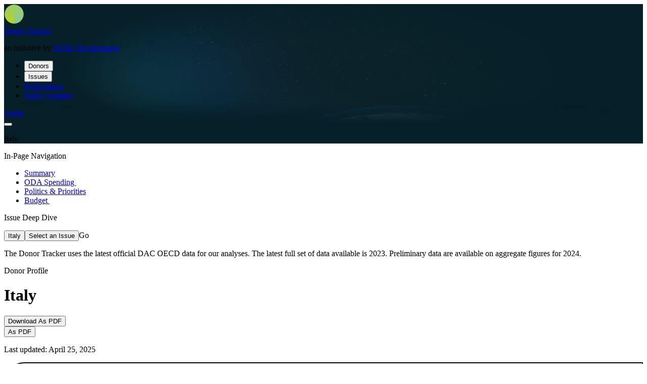

--- FILE ---
content_type: text/html;charset=utf-8
request_url: https://donortracker.org/donor_profiles/italy
body_size: 50006
content:
<!DOCTYPE html><html  lang="en" class="" style=""><head><meta charset="utf-8"><meta name="viewport" content="width=device-width, initial-scale=1"><style id="nuxt-ui-colors">@layer base {
  :root {
  --ui-color-primary-50: var(--color-primary-50, );
  --ui-color-primary-100: var(--color-primary-100, );
  --ui-color-primary-200: var(--color-primary-200, );
  --ui-color-primary-300: var(--color-primary-300, );
  --ui-color-primary-400: var(--color-primary-400, );
  --ui-color-primary-500: var(--color-primary-500, );
  --ui-color-primary-600: var(--color-primary-600, );
  --ui-color-primary-700: var(--color-primary-700, );
  --ui-color-primary-800: var(--color-primary-800, );
  --ui-color-primary-900: var(--color-primary-900, );
  --ui-color-primary-950: var(--color-primary-950, );
  --ui-color-secondary-50: var(--color-secondary-50, );
  --ui-color-secondary-100: var(--color-secondary-100, );
  --ui-color-secondary-200: var(--color-secondary-200, );
  --ui-color-secondary-300: var(--color-secondary-300, );
  --ui-color-secondary-400: var(--color-secondary-400, );
  --ui-color-secondary-500: var(--color-secondary-500, );
  --ui-color-secondary-600: var(--color-secondary-600, );
  --ui-color-secondary-700: var(--color-secondary-700, );
  --ui-color-secondary-800: var(--color-secondary-800, );
  --ui-color-secondary-900: var(--color-secondary-900, );
  --ui-color-secondary-950: var(--color-secondary-950, );
  --ui-color-info-50: var(--color-info-50, );
  --ui-color-info-100: var(--color-info-100, );
  --ui-color-info-200: var(--color-info-200, );
  --ui-color-info-300: var(--color-info-300, );
  --ui-color-info-400: var(--color-info-400, );
  --ui-color-info-500: var(--color-info-500, );
  --ui-color-info-600: var(--color-info-600, );
  --ui-color-info-700: var(--color-info-700, );
  --ui-color-info-800: var(--color-info-800, );
  --ui-color-info-900: var(--color-info-900, );
  --ui-color-info-950: var(--color-info-950, );
  --ui-color-success-50: var(--color-green-50, oklch(98.2% 0.018 155.826));
  --ui-color-success-100: var(--color-green-100, oklch(96.2% 0.044 156.743));
  --ui-color-success-200: var(--color-green-200, oklch(92.5% 0.084 155.995));
  --ui-color-success-300: var(--color-green-300, oklch(87.1% 0.15 154.449));
  --ui-color-success-400: var(--color-green-400, oklch(79.2% 0.209 151.711));
  --ui-color-success-500: var(--color-green-500, oklch(72.3% 0.219 149.579));
  --ui-color-success-600: var(--color-green-600, oklch(62.7% 0.194 149.214));
  --ui-color-success-700: var(--color-green-700, oklch(52.7% 0.154 150.069));
  --ui-color-success-800: var(--color-green-800, oklch(44.8% 0.119 151.328));
  --ui-color-success-900: var(--color-green-900, oklch(39.3% 0.095 152.535));
  --ui-color-success-950: var(--color-green-950, oklch(26.6% 0.065 152.934));
  --ui-color-warning-50: var(--color-yellow-50, oklch(98.7% 0.026 102.212));
  --ui-color-warning-100: var(--color-yellow-100, oklch(97.3% 0.071 103.193));
  --ui-color-warning-200: var(--color-yellow-200, oklch(94.5% 0.129 101.54));
  --ui-color-warning-300: var(--color-yellow-300, oklch(90.5% 0.182 98.111));
  --ui-color-warning-400: var(--color-yellow-400, oklch(85.2% 0.199 91.936));
  --ui-color-warning-500: var(--color-yellow-500, oklch(79.5% 0.184 86.047));
  --ui-color-warning-600: var(--color-yellow-600, oklch(68.1% 0.162 75.834));
  --ui-color-warning-700: var(--color-yellow-700, oklch(55.4% 0.135 66.442));
  --ui-color-warning-800: var(--color-yellow-800, oklch(47.6% 0.114 61.907));
  --ui-color-warning-900: var(--color-yellow-900, oklch(42.1% 0.095 57.708));
  --ui-color-warning-950: var(--color-yellow-950, oklch(28.6% 0.066 53.813));
  --ui-color-error-50: var(--color-red-50, oklch(97.1% 0.013 17.38));
  --ui-color-error-100: var(--color-red-100, oklch(93.6% 0.032 17.717));
  --ui-color-error-200: var(--color-red-200, oklch(88.5% 0.062 18.334));
  --ui-color-error-300: var(--color-red-300, oklch(80.8% 0.114 19.571));
  --ui-color-error-400: var(--color-red-400, oklch(70.4% 0.191 22.216));
  --ui-color-error-500: var(--color-red-500, oklch(63.7% 0.237 25.331));
  --ui-color-error-600: var(--color-red-600, oklch(57.7% 0.245 27.325));
  --ui-color-error-700: var(--color-red-700, oklch(50.5% 0.213 27.518));
  --ui-color-error-800: var(--color-red-800, oklch(44.4% 0.177 26.899));
  --ui-color-error-900: var(--color-red-900, oklch(39.6% 0.141 25.723));
  --ui-color-error-950: var(--color-red-950, oklch(25.8% 0.092 26.042));
  --ui-color-neutral-50: var(--color-slate-50, oklch(98.4% 0.003 247.858));
  --ui-color-neutral-100: var(--color-slate-100, oklch(96.8% 0.007 247.896));
  --ui-color-neutral-200: var(--color-slate-200, oklch(92.9% 0.013 255.508));
  --ui-color-neutral-300: var(--color-slate-300, oklch(86.9% 0.022 252.894));
  --ui-color-neutral-400: var(--color-slate-400, oklch(70.4% 0.04 256.788));
  --ui-color-neutral-500: var(--color-slate-500, oklch(55.4% 0.046 257.417));
  --ui-color-neutral-600: var(--color-slate-600, oklch(44.6% 0.043 257.281));
  --ui-color-neutral-700: var(--color-slate-700, oklch(37.2% 0.044 257.287));
  --ui-color-neutral-800: var(--color-slate-800, oklch(27.9% 0.041 260.031));
  --ui-color-neutral-900: var(--color-slate-900, oklch(20.8% 0.042 265.755));
  --ui-color-neutral-950: var(--color-slate-950, oklch(12.9% 0.042 264.695));
  --ui-color-inverted-50: var(--color-inverted-50, );
  --ui-color-inverted-100: var(--color-inverted-100, );
  --ui-color-inverted-200: var(--color-inverted-200, );
  --ui-color-inverted-300: var(--color-inverted-300, );
  --ui-color-inverted-400: var(--color-inverted-400, );
  --ui-color-inverted-500: var(--color-inverted-500, );
  --ui-color-inverted-600: var(--color-inverted-600, );
  --ui-color-inverted-700: var(--color-inverted-700, );
  --ui-color-inverted-800: var(--color-inverted-800, );
  --ui-color-inverted-900: var(--color-inverted-900, );
  --ui-color-inverted-950: var(--color-inverted-950, );
  --ui-color-accent-50: var(--color-accent-50, );
  --ui-color-accent-100: var(--color-accent-100, );
  --ui-color-accent-200: var(--color-accent-200, );
  --ui-color-accent-300: var(--color-accent-300, );
  --ui-color-accent-400: var(--color-accent-400, );
  --ui-color-accent-500: var(--color-accent-500, );
  --ui-color-accent-600: var(--color-accent-600, );
  --ui-color-accent-700: var(--color-accent-700, );
  --ui-color-accent-800: var(--color-accent-800, );
  --ui-color-accent-900: var(--color-accent-900, );
  --ui-color-accent-950: var(--color-accent-950, );
  }
  :root, .light {
  --ui-primary: var(--ui-color-primary-500);
  --ui-secondary: var(--ui-color-secondary-500);
  --ui-info: var(--ui-color-info-500);
  --ui-success: var(--ui-color-success-500);
  --ui-warning: var(--ui-color-warning-500);
  --ui-error: var(--ui-color-error-500);
  --ui-inverted: var(--ui-color-inverted-500);
  --ui-accent: var(--ui-color-accent-500);
  }
  .dark {
  --ui-primary: var(--ui-color-primary-400);
  --ui-secondary: var(--ui-color-secondary-400);
  --ui-info: var(--ui-color-info-400);
  --ui-success: var(--ui-color-success-400);
  --ui-warning: var(--ui-color-warning-400);
  --ui-error: var(--ui-color-error-400);
  --ui-inverted: var(--ui-color-inverted-400);
  --ui-accent: var(--ui-color-accent-400);
  }
}</style><script type="importmap">{"imports":{"#entry":"/_nuxt/DiKDv674.js"}}</script><title>Donor Profile: Italy</title><script src="https://public.flourish.studio/resources/embed.js" async defer></script><style> </style><link rel="stylesheet" href="/_nuxt/index.CKAf2PY6.css" crossorigin><link rel="stylesheet" href="/_nuxt/entry.CKjjiksx.css" crossorigin><link rel="stylesheet" href="/_nuxt/HeroProfileTopicElement.c8wffJZ7.css" crossorigin><link rel="stylesheet" href="/_nuxt/DBackToTop.C5UEKDnQ.css" crossorigin><link rel="stylesheet" href="/_nuxt/DAbbr.xihHgDhb.css" crossorigin><style>@layer components {:where(.i-carbon\:download){display:inline-block;width:1em;height:1em;background-color:currentColor;-webkit-mask-image:var(--svg);mask-image:var(--svg);-webkit-mask-repeat:no-repeat;mask-repeat:no-repeat;-webkit-mask-size:100% 100%;mask-size:100% 100%;--svg:url("data:image/svg+xml,%3Csvg xmlns='http://www.w3.org/2000/svg' viewBox='0 0 32 32' width='32' height='32'%3E%3Cpath fill='black' d='M26 24v4H6v-4H4v4a2 2 0 0 0 2 2h20a2 2 0 0 0 2-2v-4zm0-10l-1.41-1.41L17 20.17V2h-2v18.17l-7.59-7.58L6 14l10 10z'/%3E%3C/svg%3E")}:where(.i-carbon\:email){display:inline-block;width:1em;height:1em;background-color:currentColor;-webkit-mask-image:var(--svg);mask-image:var(--svg);-webkit-mask-repeat:no-repeat;mask-repeat:no-repeat;-webkit-mask-size:100% 100%;mask-size:100% 100%;--svg:url("data:image/svg+xml,%3Csvg xmlns='http://www.w3.org/2000/svg' viewBox='0 0 32 32' width='32' height='32'%3E%3Cpath fill='black' d='M28 6H4a2 2 0 0 0-2 2v16a2 2 0 0 0 2 2h24a2 2 0 0 0 2-2V8a2 2 0 0 0-2-2m-2.2 2L16 14.78L6.2 8ZM4 24V8.91l11.43 7.91a1 1 0 0 0 1.14 0L28 8.91V24Z'/%3E%3C/svg%3E")}:where(.i-carbon\:logo-linkedin){display:inline-block;width:1em;height:1em;background-color:currentColor;-webkit-mask-image:var(--svg);mask-image:var(--svg);-webkit-mask-repeat:no-repeat;mask-repeat:no-repeat;-webkit-mask-size:100% 100%;mask-size:100% 100%;--svg:url("data:image/svg+xml,%3Csvg xmlns='http://www.w3.org/2000/svg' viewBox='0 0 32 32' width='32' height='32'%3E%3Cpath fill='black' d='M26.2 4H5.8C4.8 4 4 4.8 4 5.7v20.5c0 .9.8 1.7 1.8 1.7h20.4c1 0 1.8-.8 1.8-1.7V5.7c0-.9-.8-1.7-1.8-1.7M11.1 24.4H7.6V13h3.5zm-1.7-13c-1.1 0-2.1-.9-2.1-2.1s.9-2.1 2.1-2.1c1.1 0 2.1.9 2.1 2.1s-1 2.1-2.1 2.1m15.1 12.9H21v-5.6c0-1.3 0-3.1-1.9-3.1S17 17.1 17 18.5v5.7h-3.5V13h3.3v1.5h.1c.5-.9 1.7-1.9 3.4-1.9c3.6 0 4.3 2.4 4.3 5.5v6.2z'/%3E%3C/svg%3E")}:where(.i-carbon\:logo-twitter){display:inline-block;width:1em;height:1em;background-color:currentColor;-webkit-mask-image:var(--svg);mask-image:var(--svg);-webkit-mask-repeat:no-repeat;mask-repeat:no-repeat;-webkit-mask-size:100% 100%;mask-size:100% 100%;--svg:url("data:image/svg+xml,%3Csvg xmlns='http://www.w3.org/2000/svg' viewBox='0 0 32 32' width='32' height='32'%3E%3Cpath fill='black' d='M11.548 25.752c9.056 0 14.01-7.503 14.01-14.01c0-.213 0-.425-.015-.636A10 10 0 0 0 28 8.556a9.8 9.8 0 0 1-2.828.776a4.94 4.94 0 0 0 2.164-2.724a9.9 9.9 0 0 1-3.126 1.195a4.929 4.929 0 0 0-8.392 4.491A13.98 13.98 0 0 1 5.67 7.15a4.93 4.93 0 0 0 1.525 6.573a4.9 4.9 0 0 1-2.235-.617v.063a4.926 4.926 0 0 0 3.95 4.827a4.9 4.9 0 0 1-2.223.084a4.93 4.93 0 0 0 4.6 3.42A9.88 9.88 0 0 1 4 23.54a13.94 13.94 0 0 0 7.547 2.209'/%3E%3C/svg%3E")}:where(.i-lucide\:chevron-down){display:inline-block;width:1em;height:1em;background-color:currentColor;-webkit-mask-image:var(--svg);mask-image:var(--svg);-webkit-mask-repeat:no-repeat;mask-repeat:no-repeat;-webkit-mask-size:100% 100%;mask-size:100% 100%;--svg:url("data:image/svg+xml,%3Csvg xmlns='http://www.w3.org/2000/svg' viewBox='0 0 24 24' width='24' height='24'%3E%3Cpath fill='none' stroke='black' stroke-linecap='round' stroke-linejoin='round' stroke-width='2' d='m6 9l6 6l6-6'/%3E%3C/svg%3E")}:where(.i-lucide\:chevrons-left){display:inline-block;width:1em;height:1em;background-color:currentColor;-webkit-mask-image:var(--svg);mask-image:var(--svg);-webkit-mask-repeat:no-repeat;mask-repeat:no-repeat;-webkit-mask-size:100% 100%;mask-size:100% 100%;--svg:url("data:image/svg+xml,%3Csvg xmlns='http://www.w3.org/2000/svg' viewBox='0 0 24 24' width='24' height='24'%3E%3Cpath fill='none' stroke='black' stroke-linecap='round' stroke-linejoin='round' stroke-width='2' d='m11 17l-5-5l5-5m7 10l-5-5l5-5'/%3E%3C/svg%3E")}:where(.i-lucide\:chevrons-right){display:inline-block;width:1em;height:1em;background-color:currentColor;-webkit-mask-image:var(--svg);mask-image:var(--svg);-webkit-mask-repeat:no-repeat;mask-repeat:no-repeat;-webkit-mask-size:100% 100%;mask-size:100% 100%;--svg:url("data:image/svg+xml,%3Csvg xmlns='http://www.w3.org/2000/svg' viewBox='0 0 24 24' width='24' height='24'%3E%3Cpath fill='none' stroke='black' stroke-linecap='round' stroke-linejoin='round' stroke-width='2' d='m6 17l5-5l-5-5m7 10l5-5l-5-5'/%3E%3C/svg%3E")}:where(.i-lucide\:hash){display:inline-block;width:1em;height:1em;background-color:currentColor;-webkit-mask-image:var(--svg);mask-image:var(--svg);-webkit-mask-repeat:no-repeat;mask-repeat:no-repeat;-webkit-mask-size:100% 100%;mask-size:100% 100%;--svg:url("data:image/svg+xml,%3Csvg xmlns='http://www.w3.org/2000/svg' viewBox='0 0 24 24' width='24' height='24'%3E%3Cpath fill='none' stroke='black' stroke-linecap='round' stroke-linejoin='round' stroke-width='2' d='M4 9h16M4 15h16M10 3L8 21m8-18l-2 18'/%3E%3C/svg%3E")}:where(.i-lucide\:menu){display:inline-block;width:1em;height:1em;background-color:currentColor;-webkit-mask-image:var(--svg);mask-image:var(--svg);-webkit-mask-repeat:no-repeat;mask-repeat:no-repeat;-webkit-mask-size:100% 100%;mask-size:100% 100%;--svg:url("data:image/svg+xml,%3Csvg xmlns='http://www.w3.org/2000/svg' viewBox='0 0 24 24' width='24' height='24'%3E%3Cpath fill='none' stroke='black' stroke-linecap='round' stroke-linejoin='round' stroke-width='2' d='M4 5h16M4 12h16M4 19h16'/%3E%3C/svg%3E")}}</style><link rel="preload" as="image" href="https://res.cloudinary.com/donortracker/image/upload/f_auto/v1730201249/epic-earth-rotate-sunlight-glow-starry-galaxy-2021-12-09-20-04-28-utc_abrvse"><link rel="preload" as="image" href="https://res.cloudinary.com/donortracker/image/upload/f_auto/v1730201284/earth-globe-2021-08-30-09-19-14-utc_zzgzb9"><link rel="preload" as="fetch" fetchpriority="low" crossorigin="anonymous" href="/_nuxt/builds/meta/8fb76340-7e03-4053-9291-fbef448b32ea.json"><link rel="icon" type="image/x-icon" href="/favicon.ico"><script>window.Flourish = { disable_autoload: true }</script><link rel="canonical" href="https://donortracker.org/donor_profiles/italy"><script type="module" src="/_nuxt/DiKDv674.js" crossorigin></script><script>"use strict";(()=>{const t=window,e=document.documentElement,c=["dark","light"],n=getStorageValue("localStorage","nuxt-color-mode")||"system";let i=n==="system"?u():n;const r=e.getAttribute("data-color-mode-forced");r&&(i=r),l(i),t["__NUXT_COLOR_MODE__"]={preference:n,value:i,getColorScheme:u,addColorScheme:l,removeColorScheme:d};function l(o){const s=""+o+"",a="";e.classList?e.classList.add(s):e.className+=" "+s,a&&e.setAttribute("data-"+a,o)}function d(o){const s=""+o+"",a="";e.classList?e.classList.remove(s):e.className=e.className.replace(new RegExp(s,"g"),""),a&&e.removeAttribute("data-"+a)}function f(o){return t.matchMedia("(prefers-color-scheme"+o+")")}function u(){if(t.matchMedia&&f("").media!=="not all"){for(const o of c)if(f(":"+o).matches)return o}return"light"}})();function getStorageValue(t,e){switch(t){case"localStorage":return window.localStorage.getItem(e);case"sessionStorage":return window.sessionStorage.getItem(e);case"cookie":return getCookie(e);default:return null}}function getCookie(t){const c=("; "+window.document.cookie).split("; "+t+"=");if(c.length===2)return c.pop()?.split(";").shift()}</script></head><body><!--teleport start anchor--><!--teleport anchor--><!--teleport start anchor--><!--teleport anchor--><div id="__nuxt" class="isolate"><div class="font-sans"><!----><!--[--><!----><!----><!--[--><!--[--><!--[--><!--[--><!--[--><div data-v-82319795><div><!--[--><div class="bg-hero pb-5 overflow-hidden sm:pb-10 md:pb-30" data-v-82319795><div data-v-82319795><div class="w-full max-w-(--ui-container) mx-auto px-0 sm:px-0 lg:px-0" data-v-82319795><!--[--><div class="mx-auto w-90/100"><!--[--><!--[--><!----><!----><!----><header data-v-82319795 class="backdrop-blur border-default h-(--ui-header-height) sticky top-0 z-50 bg-transparent -border-b py-2"><!--[--><!--]--><div class="w-full max-w-(--ui-container) mx-auto px-0 sm:px-0 lg:px-0 flex items-center justify-between gap-3 h-full"><!--[--><div class="lg:flex-1 flex items-center gap-1.5"><!----><!--[--><div class="flex flex-shrink-0 items-center gap-x-3"><a href="/" class=""><div class="flex items-center"><img onerror="this.setAttribute(&#39;data-error&#39;, 1)" alt="Donor Tracker Logo" data-nuxt-img sizes="(max-width: 640px) 40px, (max-width: 768px) 40px, (max-width: 1024px) 40px, (max-width: 1280px) 40px, 50px" srcset="https://res.cloudinary.com/donortracker/image/upload/f_auto,q_auto,w_40,c_pad/9368fb52-2401-41c4-b6ad-dbb07583d369 40w, https://res.cloudinary.com/donortracker/image/upload/f_auto,q_auto,w_50,c_pad/9368fb52-2401-41c4-b6ad-dbb07583d369 50w, https://res.cloudinary.com/donortracker/image/upload/f_auto,q_auto,w_80,c_pad/9368fb52-2401-41c4-b6ad-dbb07583d369 80w, https://res.cloudinary.com/donortracker/image/upload/f_auto,q_auto,w_100,c_pad/9368fb52-2401-41c4-b6ad-dbb07583d369 100w" class="w-10 xl:w-125/100 aspect-square" src="https://res.cloudinary.com/donortracker/image/upload/f_auto,q_auto,w_100,c_pad/9368fb52-2401-41c4-b6ad-dbb07583d369"></div></a><div class="flex flex-col"><a href="/" class="leading-none text-[2rem] text-inverted">Donor Tracker</a><p class="text-inverted text-sm"><span class="italic">an initiative by </span><a href="https://www.seekdevelopment.org/" rel="noopener noreferrer" class="underline text-inverted">SEEK Development</a></p></div></div><!--]--></div><div class="hidden lg:flex"><!--[--><!--[--><!----><!----><nav data-collapsed="false" class="relative flex gap-1.5 [&amp;&gt;div]:min-w-0 items-center justify-between" aria-label="Main" data-orientation="horizontal" dir="ltr" data-reka-navigation-menu><!--[--><!--[--><!--]--><!--[--><!--[--><div style="position:relative;"><ul class="isolate min-w-0 flex items-center" data-orientation="horizontal"><!--[--><!--[--><li data-menu-item class="min-w-0 py-2"><!--[--><!--[--><!--[--><!--[--><button type="button" data-reka-collection-item id data-state="closed" data-navigation-menu-trigger aria-expanded="false" aria-controls class="group relative w-full flex items-center gap-1.5 before:absolute before:z-[-1] before:rounded-md focus:outline-none focus-visible:outline-none dark:focus-visible:outline-none focus-visible:before:ring-inset focus-visible:before:ring-2 focus-visible:before:ring-primary px-2.5 py-1.5 before:inset-x-px before:inset-y-0 transition-colors font-normal text-base text-inverted hover:text-inverted data-[state=open]:text-inverted"><!--[--><!--[--><!--[--><!----><!--]--><span class="truncate"><!--[-->Donors<!--]--><!----></span><span as="span" class="group ms-auto inline-flex gap-1.5 items-center"><!--[--><div></div><!--]--></span><!--]--><!--]--></button><!--v-if--><!--]--><!--teleport start--><!----><!--teleport end--><!--]--><!--]--><!----><!--]--></li><li data-menu-item class="min-w-0 py-2"><!--[--><!--[--><!--[--><!--[--><button type="button" data-reka-collection-item id data-state="closed" data-navigation-menu-trigger aria-expanded="false" aria-controls class="group relative w-full flex items-center gap-1.5 before:absolute before:z-[-1] before:rounded-md focus:outline-none focus-visible:outline-none dark:focus-visible:outline-none focus-visible:before:ring-inset focus-visible:before:ring-2 focus-visible:before:ring-primary px-2.5 py-1.5 before:inset-x-px before:inset-y-0 transition-colors font-normal text-base text-inverted hover:text-inverted data-[state=open]:text-inverted"><!--[--><!--[--><!--[--><!----><!--]--><span class="truncate"><!--[-->Issues<!--]--><!----></span><span as="span" class="group ms-auto inline-flex gap-1.5 items-center"><!--[--><div></div><!--]--></span><!--]--><!--]--></button><!--v-if--><!--]--><!--teleport start--><!----><!--teleport end--><!--]--><!--]--><!----><!--]--></li><li data-menu-item class="min-w-0 py-2"><!--[--><!--[--><a href="/publications" data-reka-collection-item class="group relative w-full flex items-center gap-1.5 before:absolute before:z-[-1] before:rounded-md focus:outline-none focus-visible:outline-none dark:focus-visible:outline-none focus-visible:before:ring-inset focus-visible:before:ring-2 focus-visible:before:ring-primary px-2.5 py-1.5 before:inset-x-px before:inset-y-0 transition-colors font-normal text-base text-inverted hover:text-inverted data-[state=open]:text-inverted"><!--[--><!--[--><!--[--><!----><!--]--><span class="truncate"><!--[-->Publications<!--]--><!----></span><span as="span" class="group ms-auto inline-flex gap-1.5 items-center"><!--[--><div></div><!--]--></span><!--]--><!--]--></a><!----><!--]--><!----><!--]--></li><li data-menu-item class="min-w-0 py-2"><!--[--><!--[--><a href="/policy_updates" data-reka-collection-item class="group relative w-full flex items-center gap-1.5 before:absolute before:z-[-1] before:rounded-md focus:outline-none focus-visible:outline-none dark:focus-visible:outline-none focus-visible:before:ring-inset focus-visible:before:ring-2 focus-visible:before:ring-primary px-2.5 py-1.5 before:inset-x-px before:inset-y-0 transition-colors font-normal text-base text-inverted hover:text-inverted data-[state=open]:text-inverted"><!--[--><!--[--><!--[--><!----><!--]--><span class="truncate"><!--[-->Policy Updates<!--]--><!----></span><span as="span" class="group ms-auto inline-flex gap-1.5 items-center"><!--[--><div></div><!--]--></span><!--]--><!--]--></a><!----><!--]--><!----><!--]--></li><!--]--><!--]--></ul></div><!----><!--]--><!--]--><!--[--><!--]--><div class="absolute top-full left-0 flex w-full"><!----><!----></div><!--]--></nav><!--]--><!--]--></div><div class="flex items-center justify-end lg:flex-1 gap-1.5"><!--[--><div class="hidden lg:block"><!--[--><a href="/user/login" class="disabled:cursor-not-allowed aria-disabled:cursor-not-allowed disabled:opacity-75 aria-disabled:opacity-75 transition-colors rounded-sm cursor-pointer text-sm gap-1.5 bg-inverted hover:bg-inverted/90 active:bg-inverted/90 disabled:bg-inverted aria-disabled:bg-inverted focus-visible:outline-2 focus-visible:outline-offset-2 focus-visible:outline-inverted text-primary flex justify-center items-center rounded-br-2xl px-6 py-3 font-normal leading-none"><!--[--><!--[--><!----><!--]--><!--[--><!--[--><!--[-->Login<!--]--><!--]--><!--]--><!--[--><!----><!--]--><!--]--></a><!--]--></div><!--]--><!--[--><!--[--><!--[--><button type="button" class="font-medium inline-flex items-center disabled:cursor-not-allowed aria-disabled:cursor-not-allowed disabled:opacity-75 aria-disabled:opacity-75 transition-colors rounded-sm cursor-pointer text-sm gap-1.5 text-inverted hover:bg-inverted/10 active:bg-inverted/10 focus:outline-none focus-visible:bg-inverted/10 disabled:bg-transparent aria-disabled:bg-transparent dark:disabled:bg-transparent dark:aria-disabled:bg-transparent p-1.5 lg:hidden"><!--[--><!--[--><span class="iconify i-lucide:menu shrink-0 size-5" aria-hidden="true" style=""></span><!--]--><!--[--><!----><!--]--><!--[--><!----><!--]--><!--]--></button><!--]--><!--]--><!--]--></div><!--]--></div><!--[--><!--]--></header><!--[--><!----><!--v-if--><!--]--><!--]--><div class="flex flex-col h-40 justify-center sm:h-70 md:h-110" data-v-82319795><div class="flex h-60 hidden md:flex" data-v-82319795><div class="flex flex-col basis-full"><div class="flex flex-col justify-end basis-1/2 *:text-white border-solid border-0 border-b-1 border-light-green"><p class="text-5xl font-bold">Italy</p></div></div></div></div><!--]--></div><!--]--></div></div></div><!--]--><!--[--><div class="sticky top-0 z-1 flex items-stretch h-30 hidden lg:flex border-solid border-0 border-y-2 border-light-green" data-v-82319795><div class="bg-secondary flex-1 flex flex-col px-10 *:flex-1 border-solid border-0 border-x-2 border-light-green"><div class="flex items-center gap-x-5 *:text-white"><p class="text-2xl">In-Page Navigation</p></div><div><!--[--><!----><!----><nav data-collapsed="false" class="relative flex gap-1.5 [&amp;&gt;div]:min-w-0 items-center justify-between *:basis-full" aria-label="Main" data-orientation="horizontal" dir="ltr" data-reka-navigation-menu><!--[--><!--[--><!--]--><!--[--><!--[--><div style="position:relative;"><ul class="isolate min-w-0 flex items-center gap-x-3" data-orientation="horizontal"><!--[--><!--[--><li data-menu-item class="min-w-0 first:rounded-tl-2xl last:rounded-br-2xl my-0 py-0 flex-1 text-center text-sm"><!--[--><!--[--><a href="/donor_profiles/italy#summary" data-reka-collection-item class="group relative w-full flex items-center gap-1.5 font-medium text-sm before:absolute before:z-[-1] before:rounded-md focus:outline-none focus-visible:outline-none dark:focus-visible:outline-none focus-visible:before:ring-inset focus-visible:before:ring-2 focus-visible:before:ring-primary before:inset-x-px before:inset-y-0 transition-colors data-[state=open]:text-highlighted h-12 p-0 text-inverted hover:text-inverted justify-center"><!--[--><!--[--><div class="box-border border-solid border-1 border-inverted size-full flex justify-center items-center rounded-tl-2xl">Summary</div><!--]--><!--]--></a><!----><!--]--><!----><!--]--></li><li data-menu-item class="min-w-0 first:rounded-tl-2xl last:rounded-br-2xl my-0 py-0 flex-1 text-center text-sm"><!--[--><!--[--><a href="/donor_profiles/italy#oda-spending" data-reka-collection-item class="group relative w-full flex items-center gap-1.5 font-medium text-sm before:absolute before:z-[-1] before:rounded-md focus:outline-none focus-visible:outline-none dark:focus-visible:outline-none focus-visible:before:ring-inset focus-visible:before:ring-2 focus-visible:before:ring-primary before:inset-x-px before:inset-y-0 transition-colors data-[state=open]:text-highlighted h-12 p-0 text-inverted hover:text-inverted justify-center"><!--[--><!--[--><div class="box-border border-solid border-1 border-inverted size-full flex justify-center items-center">ODA Spending </div><!--]--><!--]--></a><!----><!--]--><!----><!--]--></li><li data-menu-item class="min-w-0 first:rounded-tl-2xl last:rounded-br-2xl my-0 py-0 flex-1 text-center text-sm"><!--[--><!--[--><a href="/donor_profiles/italy#politics-priorities" data-reka-collection-item class="group relative w-full flex items-center gap-1.5 font-medium text-sm before:absolute before:z-[-1] before:rounded-md focus:outline-none focus-visible:outline-none dark:focus-visible:outline-none focus-visible:before:ring-inset focus-visible:before:ring-2 focus-visible:before:ring-primary before:inset-x-px before:inset-y-0 transition-colors data-[state=open]:text-highlighted h-12 p-0 text-inverted hover:text-inverted justify-center"><!--[--><!--[--><div class="box-border border-solid border-1 border-inverted size-full flex justify-center items-center">Politics &amp; Priorities</div><!--]--><!--]--></a><!----><!--]--><!----><!--]--></li><li data-menu-item class="min-w-0 first:rounded-tl-2xl last:rounded-br-2xl my-0 py-0 flex-1 text-center text-sm"><!--[--><!--[--><a href="/donor_profiles/italy#budget" data-reka-collection-item class="group relative w-full flex items-center gap-1.5 font-medium text-sm before:absolute before:z-[-1] before:rounded-md focus:outline-none focus-visible:outline-none dark:focus-visible:outline-none focus-visible:before:ring-inset focus-visible:before:ring-2 focus-visible:before:ring-primary before:inset-x-px before:inset-y-0 transition-colors data-[state=open]:text-highlighted h-12 p-0 text-inverted hover:text-inverted justify-center"><!--[--><!--[--><div class="box-border border-solid border-1 border-inverted size-full flex justify-center items-center rounded-br-2xl">Budget </div><!--]--><!--]--></a><!----><!--]--><!----><!--]--></li><!--]--><!--]--></ul></div><!----><!--]--><!--]--><!--[--><!--]--><div class="absolute top-full left-0 flex w-full justify-center"><!----><!----></div><!--]--></nav><!--]--></div></div><div class="bg-primary flex flex-col px-10 *:flex-1"><div class="flex items-center gap-x-5 *:text-white"><p class="text-2xl">Issue Deep Dive</p><!----></div><div><div class="flex gap-5 justify-start flex-wrap items-center"><!--[--><!--[--><button class="relative group rounded-md inline-flex items-center focus:outline-none disabled:cursor-not-allowed disabled:opacity-75 transition-colors px-2.5 py-1.5 text-sm gap-1.5 pe-9 border border-solid border-inverted rounded-br-2xl bg-primary text-inverted" role="combobox" type="button" aria-controls="reka-select-content-v-0-0-1-0-0" aria-expanded="false" aria-required="false" aria-autocomplete="none" dir="ltr" data-state="closed"><!--[--><!----><!--[--><!--[--><!--[--><span class="truncate pointer-events-none">Italy</span><!--]--><!--]--><!--]--><span class="absolute inset-y-0 end-0 flex items-center pe-2.5"><!--[--><span class="iconify i-lucide:chevron-down shrink-0 text-dimmed size-5" aria-hidden="true" style=""></span><!--]--></span><!--]--></button><!--v-if--><!--]--><select aria-hidden="true" tabindex="-1" style="position:absolute;border:0;width:1px;height:1px;padding:0;margin:-1px;overflow:hidden;clip:rect(0, 0, 0, 0);clip-path:inset(50%);white-space:nowrap;word-wrap:normal;top:-1px;left:-1px;" value="italy"><!--[--><!--]--></select><!--]--><!--[--><!--[--><button class="relative group rounded-md inline-flex items-center focus:outline-none disabled:cursor-not-allowed disabled:opacity-75 transition-colors px-2.5 py-1.5 text-sm gap-1.5 pe-9 border border-solid border-inverted rounded-br-2xl bg-primary text-inverted" role="combobox" type="button" aria-controls="reka-select-content-v-0-0-1-0-1" aria-expanded="false" aria-required="false" aria-autocomplete="none" dir="ltr" data-state="closed" data-placeholder><!--[--><!----><!--[--><!--[--><!--[--><span class="truncate text-inverted">Select an Issue</span><!--]--><!--]--><!--]--><span class="absolute inset-y-0 end-0 flex items-center pe-2.5"><!--[--><span class="iconify i-lucide:chevron-down shrink-0 text-dimmed size-5" aria-hidden="true" style=""></span><!--]--></span><!--]--></button><!--v-if--><!--]--><select aria-hidden="true" tabindex="-1" style="position:absolute;border:0;width:1px;height:1px;padding:0;margin:-1px;overflow:hidden;clip:rect(0, 0, 0, 0);clip-path:inset(50%);white-space:nowrap;word-wrap:normal;top:-1px;left:-1px;"><!--[--><option value></option><!--[--><!--]--><!--]--></select><!--]--><!--[--><a aria-disabled="true" role="link" tabindex="-1" class="disabled:cursor-not-allowed aria-disabled:cursor-not-allowed disabled:opacity-75 aria-disabled:opacity-75 transition-colors rounded-sm cursor-pointer text-sm gap-1.5 text-inverted bg-accent hover:bg-accent/75 active:bg-accent/75 disabled:bg-accent aria-disabled:bg-accent focus-visible:outline-2 focus-visible:outline-offset-2 focus-visible:outline-accent flex justify-center items-center rounded-br-2xl px-6 py-3 font-normal"><!--[--><!--[--><!----><!--]--><!--[--><!--[--><!--[-->Go<!--]--><!--]--><!--]--><!--[--><!----><!--]--><!--]--></a><!--]--></div></div></div><!----></div><div class="w-full max-w-(--ui-container) mx-auto px-0 sm:px-0 lg:px-0" role="main" data-v-82319795><!--[--><div class="mx-auto w-90/100"><!--[--><div class="bg-cover bg-center bg-linear-97 from-inverted from-21% via-inverted via-21% to-transparent to-98% bg-[linear-gradient(var(--tw-gradient-stops)),var(--bg-url)] card-shadow flex flex-col justify-between items-stretch min-h-25 p-6 gap-11 border-solid border-2 border-primary min-h-2.5 bg-light-yellow my-10" style="" data-v-82319795><div class="flex flex-col gap-3"><div class="flex justify-between items-start"><!--[--><div><p class="text-start">The Donor Tracker uses the latest official DAC OECD data for our analyses. The latest full set of data available is 2023. Preliminary data are available on aggregate figures for 2024.</p></div><!--]--></div><!--[--><!----><!--]--></div><!--[--><!----><!--]--><!--[--><!--]--></div><div class="mt-10" data-v-82319795><!--[--><div class="flex gap-x-1 justify-between" data-v-82319795><div class="flex flex-col" data-v-82319795><div class="flex justify-center items-center h-7 w-35 border border-solid border-accent rounded-tl-[1rem] rounded-br-[1rem]" data-v-82319795><p class="text-accent" data-v-82319795>Donor Profile</p></div><h1 data-v-82319795>Italy</h1></div><form method="post" action="/api/to_pdf" data-v-82319795><input type="hidden" name="html" data-v-82319795><input type="hidden" name="filename" value="italy" data-v-82319795><div class="hidden sm:block" data-v-82319795><!--[--><!--[--><button type="submit" data-v-82319795 class="disabled:cursor-not-allowed aria-disabled:cursor-not-allowed disabled:opacity-75 aria-disabled:opacity-75 transition-colors rounded-sm cursor-pointer text-sm gap-1.5 text-inverted bg-primary hover:bg-primary/75 active:bg-primary/75 disabled:bg-primary aria-disabled:bg-primary focus-visible:outline-2 focus-visible:outline-offset-2 focus-visible:outline-primary flex justify-center items-center rounded-br-2xl px-6 py-3 font-normal h-12"><!--[--><!--[--><!----><!--]--><!--[--><!--[--><!--[-->Download As PDF<!--]--><!--]--><!--]--><!--[--><!----><!--]--><!--]--></button><!--]--><!--]--></div><!--[--><!--[--><button type="submit" data-v-82319795 class="disabled:cursor-not-allowed aria-disabled:cursor-not-allowed disabled:opacity-75 aria-disabled:opacity-75 transition-colors rounded-sm cursor-pointer text-sm gap-1.5 text-inverted bg-primary hover:bg-primary/75 active:bg-primary/75 disabled:bg-primary aria-disabled:bg-primary focus-visible:outline-2 focus-visible:outline-offset-2 focus-visible:outline-primary flex justify-center items-center rounded-br-2xl py-3 font-normal h-10 px-4 sm:hidden"><!--[--><!--[--><span class="iconify i-carbon:download shrink-0 size-5" aria-hidden="true" style=""></span><!--]--><!--[--><!--[--><!--[--> As PDF <!--]--><!--]--><!--]--><!--[--><!----><!--]--><!--]--></button><!--]--><!--]--></form></div><p class="text-base" data-v-82319795>Last updated: April 25, 2025</p><!--]--><!--[--><div class="mt-10" data-v-82319795><div class="flex items-stretch gap-x-10 *:pt-5" data-v-82319795><div class="flex-1" data-v-82319795><div data-v-82319795><!--[--><div class="h-full target-with-sticky content-section" data-v-82319795><section><h2 id="summary" class="relative text-highlighted scroll-mt-[calc(48px+45px+var(--ui-header-height))] lg:scroll-mt-[calc(48px+var(--ui-header-height))] [&amp;&gt;a]:focus-visible:outline-primary [&amp;&gt;a&gt;code]:border-dashed hover:[&amp;&gt;a&gt;code]:border-primary hover:[&amp;&gt;a&gt;code]:text-primary [&amp;&gt;a&gt;code]:text-xl/7 [&amp;&gt;a&gt;code]:font-bold [&amp;&gt;a&gt;code]:transition-colors text-4xl sm:text-5xl font-bold my-0"><a href="#summary" class="group lg:ps-2 lg:-ms-2"><span class="absolute -ms-8 top-1 opacity-0 group-hover:opacity-100 group-focus:opacity-100 p-1 bg-elevated hover:text-primary rounded-md hidden lg:flex text-muted transition"><span class="iconify i-lucide:hash size-4 shrink-0" aria-hidden="true" style=""></span></span><!--[-->Summary<!--]--></a></h2><br><div visualization-type="cards"><div class="flourish-embed" data-src="visualisation/12066047"></div></div><br></section><section><h2 id="oda-spending" class="relative text-highlighted scroll-mt-[calc(48px+45px+var(--ui-header-height))] lg:scroll-mt-[calc(48px+var(--ui-header-height))] [&amp;&gt;a]:focus-visible:outline-primary [&amp;&gt;a&gt;code]:border-dashed hover:[&amp;&gt;a&gt;code]:border-primary hover:[&amp;&gt;a&gt;code]:text-primary [&amp;&gt;a&gt;code]:text-xl/7 [&amp;&gt;a&gt;code]:font-bold [&amp;&gt;a&gt;code]:transition-colors text-4xl sm:text-5xl font-bold my-0"><a href="#oda-spending" class="group lg:ps-2 lg:-ms-2"><span class="absolute -ms-8 top-1 opacity-0 group-hover:opacity-100 group-focus:opacity-100 p-1 bg-elevated hover:text-primary rounded-md hidden lg:flex text-muted transition"><span class="iconify i-lucide:hash size-4 shrink-0" aria-hidden="true" style=""></span></span><!--[-->ODA Spending <!--]--></a></h2><br><h3 id="how-much-oda-does-italy-contribute" class="relative text-highlighted scroll-mt-[calc(32px+45px+var(--ui-header-height))] lg:scroll-mt-[calc(32px+var(--ui-header-height))] [&amp;&gt;a]:focus-visible:outline-primary [&amp;&gt;a&gt;code]:border-dashed hover:[&amp;&gt;a&gt;code]:border-primary hover:[&amp;&gt;a&gt;code]:text-primary [&amp;&gt;a&gt;code]:text-lg/6 [&amp;&gt;a&gt;code]:font-bold [&amp;&gt;a&gt;code]:transition-colors my-0 text-[1.75rem] font-medium"><a href="#how-much-oda-does-italy-contribute" class="group lg:ps-2 lg:-ms-2"><span class="absolute -ms-8 top-0.5 opacity-0 group-hover:opacity-100 group-focus:opacity-100 p-1 bg-elevated hover:text-primary rounded-md hidden lg:flex text-muted transition"><span class="iconify i-lucide:hash size-4 shrink-0" aria-hidden="true" style=""></span></span><!--[-->How much ODA does Italy contribute?<!--]--></a></h3><br><p class="leading-7 text-pretty my-0"><!--[-->In 2024, Italy spent a total of US$6.5 billion on <abbr class="cursor-help underline decoration-dashed lt-md:abbr" title="official development assistance" tabindex="0" data-v-7b6d90c4><!--[-->ODA<!--]--></abbr>, making it the 8<sup>th</sup>-largest donor country among members of the <abbr class="cursor-help underline decoration-dashed lt-md:abbr" title="Development Assistance Committee" tabindex="0" data-v-7b6d90c4><!--[-->DAC<!--]--></abbr>. In relative terms, Italy was the 18<sup>st</sup>-largest donor. Italy’s <abbr class="cursor-help underline decoration-dashed lt-md:abbr" title="official development assistance" tabindex="0" data-v-7b6d90c4><!--[-->ODA<!--]--></abbr> represented 0.28% of the country’s <abbr class="cursor-help underline decoration-dashed lt-md:abbr" title="Gross national income" tabindex="0" data-v-7b6d90c4><!--[-->GNI<!--]--></abbr> in 2024.<!--]--></p><br><div><div class="flourish-embed" data-src="story/1766928"></div></div><br><h3 id="how-is-italian-oda-changing" class="relative text-highlighted scroll-mt-[calc(32px+45px+var(--ui-header-height))] lg:scroll-mt-[calc(32px+var(--ui-header-height))] [&amp;&gt;a]:focus-visible:outline-primary [&amp;&gt;a&gt;code]:border-dashed hover:[&amp;&gt;a&gt;code]:border-primary hover:[&amp;&gt;a&gt;code]:text-primary [&amp;&gt;a&gt;code]:text-lg/6 [&amp;&gt;a&gt;code]:font-bold [&amp;&gt;a&gt;code]:transition-colors my-0 text-[1.75rem] font-medium"><a href="#how-is-italian-oda-changing" class="group lg:ps-2 lg:-ms-2"><span class="absolute -ms-8 top-0.5 opacity-0 group-hover:opacity-100 group-focus:opacity-100 p-1 bg-elevated hover:text-primary rounded-md hidden lg:flex text-muted transition"><span class="iconify i-lucide:hash size-4 shrink-0" aria-hidden="true" style=""></span></span><!--[-->How is Italian ODA changing?<!--]--></a></h3><br><p class="leading-7 text-pretty my-0"><!--[-->Italy’s development strategy, as outlined in the 2024-2026 Programming and Planning document, confirms its focus on the African continent and mitigating the root causes of migration and displacement. The four priority areas are: health, education, agriculture/food security, and climate.<!--]--></p><br><p class="leading-7 text-pretty my-0"><!--[-->Development cooperation is a qualifying element of Italian foreign policy that promotes peace, justice, and stability. The triannual guidelines highlight how Italian cooperation is also a strategic pillar of the Mattei Plan for Africa, a platform for dialogue and equal growth with African countries.<!--]--></p><br><p class="leading-7 text-pretty my-0"><!--[-->In December 2024, Italy&#39;s Parliament voted to approve a budget for 2025-2027. In 2025, Italy&#39;s <abbr class="cursor-help underline decoration-dashed lt-md:abbr" title="official development assistance" tabindex="0" data-v-7b6d90c4><!--[-->ODA<!--]--></abbr> will increase by 6.7% to reach US$7 billion (EUR6.7 billion). The Ministry of Economy and Finance has significantly increased cooperation resources, with more than half a billion euros in growth, but it is likely that this increase in budget will be allocated to other financial instruments, particularly the <abbr class="cursor-help underline decoration-dashed lt-md:abbr" title="International Development Association" tabindex="0" data-v-7b6d90c4><!--[-->IDA<!--]--></abbr> and the African Development Bank, in line with the Mattei Plan.<!--]--></p><br><p class="leading-7 text-pretty my-0"><!--[-->In November 2023, the Italian Parliament adopted a <abbr class="cursor-help underline decoration-dashed lt-md:abbr" title="2023 United Nations Climate Change Conference" tabindex="0" data-v-7b6d90c4><!--[-->COP28<!--]--></abbr> resolution, signed by 19 Italian MPs from all parties in the majority coalition, committing to the 0.7% <abbr class="cursor-help underline decoration-dashed lt-md:abbr" title="official development assistance" tabindex="0" data-v-7b6d90c4><!--[-->ODA<!--]--></abbr>/<span>GNI</span> ratio with half of <abbr class="cursor-help underline decoration-dashed lt-md:abbr" title="official development assistance" tabindex="0" data-v-7b6d90c4><!--[-->ODA<!--]--></abbr> dedicated to tackling climate change. This is also in line with the Italian government’s commitment to the 0.7% <abbr class="cursor-help underline decoration-dashed lt-md:abbr" title="official development assistance" tabindex="0" data-v-7b6d90c4><!--[-->ODA<!--]--></abbr> to <abbr class="cursor-help underline decoration-dashed lt-md:abbr" title="Gross national income" tabindex="0" data-v-7b6d90c4><!--[-->GNI<!--]--></abbr> ratio by 2030. The 0.7% target is also reiterated in the Italian cooperation strategy for 2024-2026.<!--]--></p><br><p class="leading-7 text-pretty my-0"><!--[-->In January 2025, at the first press conference of the year, PM Meloni announced that Mattei&#39;s plan would include five new countries in 2025: Tanzania, Mauritania, Ghana, Angola, and Senegal. She is committed to further developing international partnerships and synergies, such as the one that occurred between the Mattei Plan and the Global Gateway. Italy is also working to identify new instruments to attract <abbr class="cursor-help underline decoration-dashed lt-md:abbr" tabindex="0" data-v-7b6d90c4><!--[-->FDI<!--]--></abbr> leveraging the Mattei Plan.<!--]--></p><br><p class="leading-7 text-pretty my-0"><!--[-->At the <abbr class="cursor-help underline decoration-dashed lt-md:abbr" title="Group of Twenty, including Argentina, Australia, Brazil, Canada, China, France, Germany, India, Indonesia, Italy, South Korea, Japan, Mexico, Russia, Saudi Arabia, South Africa, Turkey, the UK, the US, and the EU. " tabindex="0" data-v-7b6d90c4><!--[-->G20<!--]--></abbr> in Rio, President Meloni, in a meeting with Minister of Economy and Finance Giancarlo Giorgietti and President of the World Bank Ajay Banga, announced that Italy intends to increase its contribution to the three-year replenishment of <abbr class="cursor-help underline decoration-dashed lt-md:abbr" title="International Development Association" tabindex="0" data-v-7b6d90c4><!--[-->IDA<!--]--></abbr>. Meloni declared: &quot;This will allow this body, which allocates 75% of its resources to Africa, to boost its support for projects carried out within the framework of the Mattei Plan&quot;. At the moment, the Italian government hasn&#39;t announced an official pledge.<!--]--></p><br><p class="leading-7 text-pretty my-0"><!--[-->On December 2024, at the <abbr class="cursor-help underline decoration-dashed lt-md:abbr" title="African Development Bank" tabindex="0" data-v-7b6d90c4><!--[-->AfDB<!--]--></abbr>&#39;s Africa Investment Forum in Rabat, Italian state lender <abbr class="cursor-help underline decoration-dashed lt-md:abbr" title="Cassa Depositi e Prestiti, Italy&#39;s development finance institution" tabindex="0" data-v-7b6d90c4><!--[-->CDP<!--]--></abbr> and the <abbr class="cursor-help underline decoration-dashed lt-md:abbr" title="African Development Bank" tabindex="0" data-v-7b6d90c4><!--[-->AfDB<!--]--></abbr> signed a co-financing deal worth US$420 million (EUR400 million) to promote climate finance, sustainable farming, education, and technical assistance, as part of the Mattei Plan.<!--]--></p><br><div><div class="flourish-visualization flourish-embed" data-src="visualisation/12006892"></div></div><br><h3 id="where-is-italian-oda-allocated" class="relative text-highlighted scroll-mt-[calc(32px+45px+var(--ui-header-height))] lg:scroll-mt-[calc(32px+var(--ui-header-height))] [&amp;&gt;a]:focus-visible:outline-primary [&amp;&gt;a&gt;code]:border-dashed hover:[&amp;&gt;a&gt;code]:border-primary hover:[&amp;&gt;a&gt;code]:text-primary [&amp;&gt;a&gt;code]:text-lg/6 [&amp;&gt;a&gt;code]:font-bold [&amp;&gt;a&gt;code]:transition-colors my-0 text-[1.75rem] font-medium"><a href="#where-is-italian-oda-allocated" class="group lg:ps-2 lg:-ms-2"><span class="absolute -ms-8 top-0.5 opacity-0 group-hover:opacity-100 group-focus:opacity-100 p-1 bg-elevated hover:text-primary rounded-md hidden lg:flex text-muted transition"><span class="iconify i-lucide:hash size-4 shrink-0" aria-hidden="true" style=""></span></span><!--[-->Where is Italian ODA allocated?<!--]--></a></h3><br><p class="leading-7 text-pretty my-0"><!--[-->Italy traditionally disburses most of its <abbr class="cursor-help underline decoration-dashed lt-md:abbr" title="official development assistance" tabindex="0" data-v-7b6d90c4><!--[-->ODA<!--]--></abbr> multilaterally, with 56% channeled multilaterally in 2023. On average, Italy directed 67% of its <abbr class="cursor-help underline decoration-dashed lt-md:abbr" title="official development assistance" tabindex="0" data-v-7b6d90c4><!--[-->ODA<!--]--></abbr> to multilateral institutions between 2013-2022. However, between 2013-2017, Italy’s share of bilateral contributions increased due to the high costs associated with hosting refugees, a trend which has repeated itself since 2020.<!--]--></p><br><div><div class="flourish-embed" data-src="story/2271065"></div></div><br><h4 id="bilateral-spending" class="text-lg text-highlighted font-bold mt-6 mb-2 scroll-mt-[calc(24px+45px+var(--ui-header-height))] lg:scroll-mt-[calc(24px+var(--ui-header-height))] [&amp;&gt;a]:focus-visible:outline-primary"><a href="#bilateral-spending" class=""><!--[-->Bilateral Spending <!--]--></a></h4><br><p class="leading-7 text-pretty my-0"><!--[-->Italy’s overall bilateral <abbr class="cursor-help underline decoration-dashed lt-md:abbr" title="official development assistance" tabindex="0" data-v-7b6d90c4><!--[-->ODA<!--]--></abbr> decreased by 26% between 2022 and 2023, with 41% going to <abbr class="cursor-help underline decoration-dashed lt-md:abbr" title="International Development Research Centre" tabindex="0" data-v-7b6d90c4><!--[-->IDRC<!--]--></abbr>.<!--]--></p><br><p class="leading-7 text-pretty my-0"><!--[-->A large share of Italy’s bilateral funding, 67%, is unallocated by country and region. <abbr class="cursor-help underline decoration-dashed lt-md:abbr" title="SSA, meaning the countries of Eastern, Western, Central, and Southern Africa, according to the African Union’s designations" tabindex="0" data-v-7b6d90c4><!--[-->Sub-Saharan Africa<!--]--></abbr> is a priority region for Italy’s bilateral development cooperation, receiving 12% of Italian <abbr class="cursor-help underline decoration-dashed lt-md:abbr" title="official development assistance" tabindex="0" data-v-7b6d90c4><!--[-->ODA<!--]--></abbr> in 2023, the next largest share.<!--]--></p><br><p class="leading-7 text-pretty my-0"><!--[-->On October 9, 2023, the Italian Joint Committee for International Development decided to raise resources allocated to bilateral cooperation by 60% in 2024, with 25% and 15% of remaining resources for 2024 to be given to emergency and multilateral interventions, respectively.<!--]--></p><br><div><div class="flourish-embed" data-src="story/1766956"></div></div><br><h4 id="multilateral-spending-and-commitments" class="text-lg text-highlighted font-bold mt-6 mb-2 scroll-mt-[calc(24px+45px+var(--ui-header-height))] lg:scroll-mt-[calc(24px+var(--ui-header-height))] [&amp;&gt;a]:focus-visible:outline-primary"><a href="#multilateral-spending-and-commitments" class=""><!--[-->Multilateral Spending and Commitments <!--]--></a></h4><br><p class="leading-7 text-pretty my-0"><!--[-->Italy is a strong supporter of multilateralism, particularly health multilaterals. In recent years, Italy has increased its contributions to health multilaterals such as <abbr class="cursor-help underline decoration-dashed lt-md:abbr" title="Gavi, the Vaccine Alliance" tabindex="0" data-v-7b6d90c4><!--[-->Gavi<!--]--></abbr> and the <abbr class="cursor-help underline decoration-dashed lt-md:abbr" title="The Global Fund to Fight AIDS, Tuberculosis and Malaria" tabindex="0" data-v-7b6d90c4><!--[-->Global Fund<!--]--></abbr>.<!--]--></p><br><p class="leading-7 text-pretty my-0"><!--[-->On April 24, 2025, Italy and the World Bank signed an agreement to increase Italy’s financial support to the <abbr class="cursor-help underline decoration-dashed lt-md:abbr" title="International Development Association" tabindex="0" data-v-7b6d90c4><!--[-->IDA<!--]--></abbr> by about 25%. This boost accelerates Italy’s Mattei Plan for Africa, which focuses on growth through energy investments, infrastructure, and human capital development. The agreement also expands Italy’s upcoming subscription to hybrid capital issued by the <abbr class="cursor-help underline decoration-dashed lt-md:abbr" title="International Bank for Reconstruction and Development" tabindex="0" data-v-7b6d90c4><!--[-->IBRD<!--]--></abbr>.<!--]--></p><br><p class="leading-7 text-pretty my-0"><!--[-->Core contributions to multilateral organizations made up 56% of Italy’s <abbr class="cursor-help underline decoration-dashed lt-md:abbr" title="official development assistance" tabindex="0" data-v-7b6d90c4><!--[-->ODA<!--]--></abbr> in 2023, with the largest proportion channeled to <abbr class="cursor-help underline decoration-dashed lt-md:abbr" title="European Union" tabindex="0" data-v-7b6d90c4><!--[-->EU<!--]--></abbr> Institutions.<!--]--></p><br><p class="leading-7 text-pretty my-0"><!--[-->Recent commitments to multilateral organizations are summarized below. <!--]--></p><br><div><div class="flourish-embed" data-src="story/1766962"></div></div><br></section><div class="w-full flex justify-center bg-primary py-28 my-8 rounded-tl-[2rem] rounded-br-[2rem] *:px-6"><div class="flex flex-col items-center gap-y-6"><p class="text-4xl md:text-5xl leading-none text-inverted text-center font-bold">Be the first to know. Get the latest in development news, right in your inbox.</p><p class="max-w-[45rem] text-inverted text-center">The Donor Tracker team and network of in-country experts help advocates drive sustainable impact with regular Policy Updates, data-driven analyses, and the most important news in the world of development.</p><div class="flex flex-col items-center gap-y-5"><div data-orientation="horizontal" class="relative inline-flex -space-x-px"><!--[--><div class="relative inline-flex items-center group has-focus-visible:z-[1] border-solid border-inverted border-1 rounded-s-md"><input type="text" value placeholder="Enter your email" class="w-full rounded-md border-0 appearance-none focus:outline-none disabled:cursor-not-allowed disabled:opacity-75 transition-colors placeholder:text-inverted group-not-only:group-first:rounded-e-none group-not-only:group-last:rounded-s-none group-not-last:group-not-first:rounded-none px-3 py-2 text-base gap-2 bg-transparent text-inverted" autocomplete="off"><!--[--><!--]--><!----><!----></div><!--[--><a href="/user/signup?email=" class="disabled:cursor-not-allowed aria-disabled:cursor-not-allowed disabled:opacity-75 aria-disabled:opacity-75 transition-colors rounded-sm cursor-pointer not-only:first:rounded-e-none not-only:last:rounded-s-none not-last:not-first:rounded-none focus-visible:z-[1] text-sm gap-1.5 bg-inverted hover:bg-inverted/90 active:bg-inverted/90 disabled:bg-inverted aria-disabled:bg-inverted focus-visible:outline-2 focus-visible:outline-offset-2 focus-visible:outline-inverted text-primary flex justify-center items-center rounded-br-2xl px-6 py-3 min-w-25 font-bold"><!--[--><!--[--><!----><!--]--><!--[--><!--[--><!--[-->Sign Up<!--]--><!--]--><!--]--><!--[--><!----><!--]--><!--]--></a><!--]--><!--]--></div><p class="text-inverted text-xs leading-none">By clicking Sign Up you&#39;re confirming that you agree with our <a href="/privacy-policy" rel="noopener noreferrer" target="_blank" class="text-inverted underline">Terms and Conditions</a>.</p><div class="flex justify-center"><div class="flex flex-shrink-0 items-center gap-x-3"><a href="/" class=""><div class="flex items-center"><img onerror="this.setAttribute(&#39;data-error&#39;, 1)" alt="Donor Tracker Logo" data-nuxt-img sizes="(max-width: 640px) 40px, (max-width: 768px) 40px, (max-width: 1024px) 40px, (max-width: 1280px) 40px, 50px" srcset="https://res.cloudinary.com/donortracker/image/upload/f_auto,q_auto,w_40,c_pad/9368fb52-2401-41c4-b6ad-dbb07583d369 40w, https://res.cloudinary.com/donortracker/image/upload/f_auto,q_auto,w_50,c_pad/9368fb52-2401-41c4-b6ad-dbb07583d369 50w, https://res.cloudinary.com/donortracker/image/upload/f_auto,q_auto,w_80,c_pad/9368fb52-2401-41c4-b6ad-dbb07583d369 80w, https://res.cloudinary.com/donortracker/image/upload/f_auto,q_auto,w_100,c_pad/9368fb52-2401-41c4-b6ad-dbb07583d369 100w" class="w-10 xl:w-125/100 aspect-square" src="https://res.cloudinary.com/donortracker/image/upload/f_auto,q_auto,w_100,c_pad/9368fb52-2401-41c4-b6ad-dbb07583d369"></div></a><div class="flex flex-col"><a href="/" class="leading-none text-[2rem] text-inverted">Donor Tracker</a><p class="text-inverted text-sm"><span class="italic">an initiative by </span><a href="https://www.seekdevelopment.org/" rel="noopener noreferrer" class="underline text-inverted">SEEK Development</a></p></div></div></div></div></div></div><section><h2 id="politics-priorities" class="relative text-highlighted scroll-mt-[calc(48px+45px+var(--ui-header-height))] lg:scroll-mt-[calc(48px+var(--ui-header-height))] [&amp;&gt;a]:focus-visible:outline-primary [&amp;&gt;a&gt;code]:border-dashed hover:[&amp;&gt;a&gt;code]:border-primary hover:[&amp;&gt;a&gt;code]:text-primary [&amp;&gt;a&gt;code]:text-xl/7 [&amp;&gt;a&gt;code]:font-bold [&amp;&gt;a&gt;code]:transition-colors text-4xl sm:text-5xl font-bold my-0"><a href="#politics-priorities" class="group lg:ps-2 lg:-ms-2"><span class="absolute -ms-8 top-1 opacity-0 group-hover:opacity-100 group-focus:opacity-100 p-1 bg-elevated hover:text-primary rounded-md hidden lg:flex text-muted transition"><span class="iconify i-lucide:hash size-4 shrink-0" aria-hidden="true" style=""></span></span><!--[-->Politics &amp; Priorities<!--]--></a></h2><br><h3 id="what-is-the-current-state-of-italian-politics" class="relative text-highlighted scroll-mt-[calc(32px+45px+var(--ui-header-height))] lg:scroll-mt-[calc(32px+var(--ui-header-height))] [&amp;&gt;a]:focus-visible:outline-primary [&amp;&gt;a&gt;code]:border-dashed hover:[&amp;&gt;a&gt;code]:border-primary hover:[&amp;&gt;a&gt;code]:text-primary [&amp;&gt;a&gt;code]:text-lg/6 [&amp;&gt;a&gt;code]:font-bold [&amp;&gt;a&gt;code]:transition-colors my-0 text-[1.75rem] font-medium"><a href="#what-is-the-current-state-of-italian-politics" class="group lg:ps-2 lg:-ms-2"><span class="absolute -ms-8 top-0.5 opacity-0 group-hover:opacity-100 group-focus:opacity-100 p-1 bg-elevated hover:text-primary rounded-md hidden lg:flex text-muted transition"><span class="iconify i-lucide:hash size-4 shrink-0" aria-hidden="true" style=""></span></span><!--[-->What is the current state of Italian politics?<!--]--></a></h3><br><p class="leading-7 text-pretty my-0"><!--[-->Italy is a representative democracy with a parliamentary system. Elections take place every five years or in the event of a dissolution.<!--]--></p><br><p class="leading-7 text-pretty my-0"><!--[-->In September 2022, the center-right coalition led by Giorgia Meloni won the Italian political elections with 44% of the votes, making her Italy’s first female prime minister. The <abbr class="cursor-help underline decoration-dashed lt-md:abbr" title="Fdl" tabindex="0" data-v-7b6d90c4><!--[-->Brothers of Italy<!--]--></abbr> led with more than 26%, up from just 4% in the last national election in 2018, supplanting Matteo Salvini’s <abbr class="cursor-help underline decoration-dashed lt-md:abbr" title="LSP" tabindex="0" data-v-7b6d90c4><!--[-->League for Salvini Premier<!--]--></abbr> party as the driving force on the right. <abbr class="cursor-help underline decoration-dashed lt-md:abbr" tabindex="0" data-v-7b6d90c4><!--[-->LSP<!--]--></abbr> took less than 9% of the vote, down from more than 17% in 2018. The other major conservative party, Silvio Berlusconi&#39;s <abbr class="cursor-help underline decoration-dashed lt-md:abbr" title="FI" tabindex="0" data-v-7b6d90c4><!--[-->Forza Italia<!--]--></abbr>, garnered around 8% of the vote.<!--]--></p><br><p class="leading-7 text-pretty my-0"><!--[-->Voter turnout was historically low, at just 64%, compared to 73% in the previous election. The right took full advantage of Italy&#39;s electoral law, which benefits parties that forge pre-ballot alliances. Center-left and centrist parties failed to align, and though centrist parties collectively won more votes, they received far fewer seats. The center-left <abbr class="cursor-help underline decoration-dashed lt-md:abbr" title="PD" tabindex="0" data-v-7b6d90c4><!--[-->Democratic Party<!--]--></abbr> received 19% of the vote, while the left-leaning, unaligned <abbr class="cursor-help underline decoration-dashed lt-md:abbr" title="M5S" tabindex="0" data-v-7b6d90c4><!--[-->Five Star Movement<!--]--></abbr> received around 15%, exceeding pre-election expectations. The centrist coalition, <abbr class="cursor-help underline decoration-dashed lt-md:abbr" title="Az" tabindex="0" data-v-7b6d90c4><!--[-->Azione<!--]--></abbr>, led by former Prime Minister Matteo Renzi and Carlo Calenda, won almost 8%. Enrico Letta the head of the main opposition, <abbr class="cursor-help underline decoration-dashed lt-md:abbr" title="Democratic Party " tabindex="0" data-v-7b6d90c4><!--[-->PD<!--]--></abbr> said he would not contest the leadership at the next party congress. <!--]--></p><br><p class="leading-7 text-pretty my-0"><!--[-->According to <a href="https://www.bancaditalia.it/media/notizia/economic-bulletin-no-2-2025/?dotcache=refresh" rel="nofollow" target="_blank" class="underline"><!--[-->Bankitalia<!--]--></a> estimates released in April 2025, Italy&#39;s GDP will increase by 0.6% in 2025, 0.8% in 2026, and 0.7% in 2027. The scenario includes a first and necessarily partial assessment of the duties announced by the United States. Still, it does not consider the impacts of retaliatory measures, the possible consequences on international markets, and the temporary and partial suspension announced later on the same month. The <abbr class="cursor-help underline decoration-dashed lt-md:abbr" title="Gross Domestic Product" tabindex="0" data-v-7b6d90c4><!--[-->GDP<!--]--></abbr> will be held back by foreign demand due to tariffs, while supported by the expansion of consumption, favored by the performance of real incomes. Investments will benefit from the measures of the <abbr class="cursor-help underline decoration-dashed lt-md:abbr" tabindex="0" data-v-7b6d90c4><!--[-->PNRR<!--]--></abbr>. Still, they will be penalized by the uncertainty associated with trade tensions, as well as by the effects of the disappearance of incentives for residential construction. It is estimated that consumer inflation will remain at around 1.5% in 2025 and 2026, to rise to 2% in 2027.<!--]--></p><br><p class="leading-7 text-pretty my-0"><!--[-->The <abbr class="cursor-help underline decoration-dashed lt-md:abbr" title="International Monetary Fund " tabindex="0" data-v-7b6d90c4><!--[-->IMF<!--]--></abbr> also projected that Italian unemployment would fall to 7.2% in 2025.<!--]--></p><br><h3 id="who-is-responsible-for-allocating-italian-oda" class="relative text-highlighted scroll-mt-[calc(32px+45px+var(--ui-header-height))] lg:scroll-mt-[calc(32px+var(--ui-header-height))] [&amp;&gt;a]:focus-visible:outline-primary [&amp;&gt;a&gt;code]:border-dashed hover:[&amp;&gt;a&gt;code]:border-primary hover:[&amp;&gt;a&gt;code]:text-primary [&amp;&gt;a&gt;code]:text-lg/6 [&amp;&gt;a&gt;code]:font-bold [&amp;&gt;a&gt;code]:transition-colors my-0 text-[1.75rem] font-medium"><a href="#who-is-responsible-for-allocating-italian-oda" class="group lg:ps-2 lg:-ms-2"><span class="absolute -ms-8 top-0.5 opacity-0 group-hover:opacity-100 group-focus:opacity-100 p-1 bg-elevated hover:text-primary rounded-md hidden lg:flex text-muted transition"><span class="iconify i-lucide:hash size-4 shrink-0" aria-hidden="true" style=""></span></span><!--[-->Who is responsible for allocating Italian ODA?<!--]--></a></h3><br><div visualization-type="visualization"><div class="flourish-embed" data-src="visualisation/25831116"></div></div><br><p class="leading-7 text-pretty my-0"><!--[-->Development cooperation is defined as an ‘integral and qualifying part’ of Italian foreign policy and builds on the following architecture:<!--]--></p><ul class="list-disc ps-6 my-5 marker:text-primary"><!--[--><li class="my-1.5 ps-1.5 leading-7 [&amp;&gt;ul]:my-0"><!--[--><strong><!--[-->Parliament<!--]--></strong> is composed of the Chamber of Deputies and the Senate. They examine, amend, and vote on the draft budget developed by the government. The Foreign Affairs committees of both chambers give recommendations on <abbr class="cursor-help underline decoration-dashed lt-md:abbr" title="official development assistance" tabindex="0" data-v-7b6d90c4><!--[-->ODA<!--]--></abbr> budget amendments, while the budget committees of both chambers make final decisions;<!--]--></li><li class="my-1.5 ps-1.5 leading-7 [&amp;&gt;ul]:my-0"><!--[--><strong><!--[--><abbr class="cursor-help underline decoration-dashed lt-md:abbr" title="Ministry of Foreign Affairs and International Cooperation" tabindex="0" data-v-7b6d90c4><!--[-->MAECI<!--]--></abbr><!--]--></strong> headed by Antonio Tajani since October 2022 is responsible for defining the strategic direction of Italy’s development policy. Within <abbr class="cursor-help underline decoration-dashed lt-md:abbr" title="Ministry of Foreign Affairs and International Cooperation" tabindex="0" data-v-7b6d90c4><!--[-->MAECI<!--]--></abbr>, the Vice-Minister of Foreign Affairs and International Cooperation plays a key role in overseeing the development of the <abbr class="cursor-help underline decoration-dashed lt-md:abbr" title="official development assistance" tabindex="0" data-v-7b6d90c4><!--[-->ODA<!--]--></abbr> budget as well as the development of the triennial programming guidelines, which define the country’s development objectives and priorities;<!--]--></li><li class="my-1.5 ps-1.5 leading-7 [&amp;&gt;ul]:my-0"><!--[--><strong><!--[--><abbr class="cursor-help underline decoration-dashed lt-md:abbr" tabindex="0" data-v-7b6d90c4><!--[-->MEF<!--]--></abbr><!--]--></strong> led by Giancarlo Giorgetti ( <abbr class="cursor-help underline decoration-dashed lt-md:abbr" title="LSP" tabindex="0" data-v-7b6d90c4><!--[-->League for Salvini Premier<!--]--></abbr>) has joint control over the cooperation with and contributions to development banks as well as funds together with <abbr class="cursor-help underline decoration-dashed lt-md:abbr" title="Ministry of Foreign Affairs and International Cooperation" tabindex="0" data-v-7b6d90c4><!--[-->MAECI<!--]--></abbr>. <abbr class="cursor-help underline decoration-dashed lt-md:abbr" tabindex="0" data-v-7b6d90c4><!--[-->MEF<!--]--></abbr> collaborates with <abbr class="cursor-help underline decoration-dashed lt-md:abbr" title="Ministry of Foreign Affairs and International Cooperation" tabindex="0" data-v-7b6d90c4><!--[-->MAECI<!--]--></abbr> on the <abbr class="cursor-help underline decoration-dashed lt-md:abbr" title="official development assistance" tabindex="0" data-v-7b6d90c4><!--[-->ODA<!--]--></abbr> budget. The Directorate III on International Financial Relations is an important part of <abbr class="cursor-help underline decoration-dashed lt-md:abbr" tabindex="0" data-v-7b6d90c4><!--[-->MEF<!--]--></abbr>, which consists of 10 specific offices that participate in informal government groups such as the <abbr class="cursor-help underline decoration-dashed lt-md:abbr" title="Group of Seven, including Canada, France, Germany, Italy, Japan, the United Kingdom and the United States; additionally, the EU is a &#39;non-enumerated member.&#39;" tabindex="0" data-v-7b6d90c4><!--[-->G7<!--]--></abbr> and the <abbr class="cursor-help underline decoration-dashed lt-md:abbr" title="Group of Twenty, including Argentina, Australia, Brazil, Canada, China, France, Germany, India, Indonesia, Italy, South Korea, Japan, Mexico, Russia, Saudi Arabia, South Africa, Turkey, the UK, the US, and the EU. " tabindex="0" data-v-7b6d90c4><!--[-->G20<!--]--></abbr>, and deal with development-related initiatives;<!--]--></li><li class="my-1.5 ps-1.5 leading-7 [&amp;&gt;ul]:my-0"><!--[--><strong><!--[--><abbr class="cursor-help underline decoration-dashed lt-md:abbr" title="Interministerial Committee for Development Cooperation " tabindex="0" data-v-7b6d90c4><!--[-->CICS<!--]--></abbr>,<!--]--></strong> established in 2014, usually meets twice a year to approve the three-year programming guidelines and <abbr class="cursor-help underline decoration-dashed lt-md:abbr" title="official development assistance" tabindex="0" data-v-7b6d90c4><!--[-->ODA<!--]--></abbr> budgets. <abbr class="cursor-help underline decoration-dashed lt-md:abbr" title="Interministerial Committee for Development Cooperation " tabindex="0" data-v-7b6d90c4><!--[-->CICS<!--]--></abbr> is chaired by the Prime Minister and is composed of the Minister and Deputy Minister of Foreign Affairs, as well as representatives from other ministries, including finance and the environment;<!--]--></li><li class="my-1.5 ps-1.5 leading-7 [&amp;&gt;ul]:my-0"><!--[--><strong><!--[-->The Joint Development Cooperation Committee<!--]--></strong> decides on operational issues, including all projects worth over EUR2 million ( <abbr class="cursor-help underline decoration-dashed lt-md:abbr" title="Funding that is reported from sources other than OECD data without an official conversion rate are converted using the OECD annual exchange rate for the year the pledge was made. Pledges made in 2023 are reported using the conversion rate for 2022." tabindex="0" data-v-7b6d90c4><!--[-->US$<!--]--></abbr>2 million). It is chaired by <abbr class="cursor-help underline decoration-dashed lt-md:abbr" title="Ministry of Foreign Affairs and International Cooperation" tabindex="0" data-v-7b6d90c4><!--[-->MAECI<!--]--></abbr> and composed of the heads of <abbr class="cursor-help underline decoration-dashed lt-md:abbr" title="Ministry of Foreign Affairs and International Cooperation" tabindex="0" data-v-7b6d90c4><!--[-->MAECI<!--]--></abbr>’s <abbr class="cursor-help underline decoration-dashed lt-md:abbr" title="Directorate-General for Development Cooperation" tabindex="0" data-v-7b6d90c4><!--[-->DGCS<!--]--></abbr> and <abbr class="cursor-help underline decoration-dashed lt-md:abbr" title="Italian Agency for Development Cooperation " tabindex="0" data-v-7b6d90c4><!--[-->AICS<!--]--></abbr>. The current Director General of the <abbr class="cursor-help underline decoration-dashed lt-md:abbr" title="Directorate-General for Development Cooperation" tabindex="0" data-v-7b6d90c4><!--[-->DGCS<!--]--></abbr> is Stefano Gatti;<!--]--></li><li class="my-1.5 ps-1.5 leading-7 [&amp;&gt;ul]:my-0"><!--[--><strong><!--[--><abbr class="cursor-help underline decoration-dashed lt-md:abbr" title="Italian Agency for Development Cooperation " tabindex="0" data-v-7b6d90c4><!--[-->AICS<!--]--></abbr><!--]--></strong> develops, supervises, and implements Italy’s development programs. It was set up in January 2016 and is led by Marco Riccardo Rusconi since 2023;<!--]--></li><li class="my-1.5 ps-1.5 leading-7 [&amp;&gt;ul]:my-0"><!--[--><strong><!--[--><abbr class="cursor-help underline decoration-dashed lt-md:abbr" title="Cassa Depositi e Prestiti, Italy&#39;s development finance institution" tabindex="0" data-v-7b6d90c4><!--[-->CDP<!--]--></abbr><!--]--></strong> is a joint-stock company under public control, which provides technical and financial support to <abbr class="cursor-help underline decoration-dashed lt-md:abbr" title="Ministry of Foreign Affairs and International Cooperation" tabindex="0" data-v-7b6d90c4><!--[-->MAECI<!--]--></abbr> and <abbr class="cursor-help underline decoration-dashed lt-md:abbr" title="Italian Agency for Development Cooperation " tabindex="0" data-v-7b6d90c4><!--[-->AICS<!--]--></abbr>. It acts as the administrative manager of development financing, by signing agreements with the governments of partner countries or by managing Italian, European, international, and private sector funds. <abbr class="cursor-help underline decoration-dashed lt-md:abbr" title="Cassa Depositi e Prestiti, Italy&#39;s development finance institution" tabindex="0" data-v-7b6d90c4><!--[-->CDP<!--]--></abbr> itself can also finance development projects, using its own resources or private/public blending instruments;<!--]--></li><li class="my-1.5 ps-1.5 leading-7 [&amp;&gt;ul]:my-0"><!--[--><strong><!--[-->The Mattei Plan’s Steering Committee<!--]--></strong>, established in November 2023, is chaired by the Prime Minister and composed of all the ministers, with Foreign Minister Antonio Tajani acting as deputy chair. Other members include the representatives from Italy’s twenty regions and the heads of the Italian Trade &amp; Investment Agency, the Italian Export Credit Agency, and <abbr class="cursor-help underline decoration-dashed lt-md:abbr" title="Cassa Depositi e Prestiti, Italy&#39;s development finance institution" tabindex="0" data-v-7b6d90c4><!--[-->CDP<!--]--></abbr>, as well as other State-participated companies and academic staff. This newly established entity will reside within the PM’s offices and be divided into a series of units, better to manage each part of the Plan’s implementation. It will be headed by a coordinator, and support the Prime Minister in directing and coordinating the Plan, in addition to drafting an annual report to the Italian Parliament;<!--]--></li><li class="my-1.5 ps-1.5 leading-7 [&amp;&gt;ul]:my-0"><!--[--><strong><!--[-->Embassies<!--]--></strong> play a key role in programming bilateral funds.  Allocations to partner countries are based on multi-year country programs developed by <abbr class="cursor-help underline decoration-dashed lt-md:abbr" title="Directorate-General for Development Cooperation" tabindex="0" data-v-7b6d90c4><!--[-->DGCS<!--]--></abbr>, in consultation with local technical units and embassies. At the country level, regional departments at <abbr class="cursor-help underline decoration-dashed lt-md:abbr" title="Directorate-General for Development Cooperation" tabindex="0" data-v-7b6d90c4><!--[-->DGCS<!--]--></abbr>’ headquarters develop and approve projects after consultation with the embassies; and<!--]--></li><li class="my-1.5 ps-1.5 leading-7 [&amp;&gt;ul]:my-0"><!--[--><strong><!--[-->Civil society<!--]--></strong> is involved in the policymaking process, mainly through the <strong><!--[--><abbr class="cursor-help underline decoration-dashed lt-md:abbr" title="National Council for Development Cooperation" tabindex="0" data-v-7b6d90c4><!--[-->CNCS<!--]--></abbr><!--]--></strong>. It is a consultative body bringing together 50 members of different backgrounds, including private-sector organizations, <abbr class="cursor-help underline decoration-dashed lt-md:abbr" title="Civil society organizations " tabindex="0" data-v-7b6d90c4><!--[-->CSOs<!--]--></abbr>, as well as public authorities, to provide feedback on the government’s development policies. The <abbr class="cursor-help underline decoration-dashed lt-md:abbr" title="National Council for Development Cooperation" tabindex="0" data-v-7b6d90c4><!--[-->CNCS<!--]--></abbr> divides its work between three groups, namely ‘Agenda 2030’, ‘private sector’, and ‘migration and development’. Each group is supposed to meet every two months, but there has been public criticism that the Council remains largely inactive.<!--]--></li><!--]--></ul><br><h3 id="what-are-italys-development-goals" class="relative text-highlighted scroll-mt-[calc(32px+45px+var(--ui-header-height))] lg:scroll-mt-[calc(32px+var(--ui-header-height))] [&amp;&gt;a]:focus-visible:outline-primary [&amp;&gt;a&gt;code]:border-dashed hover:[&amp;&gt;a&gt;code]:border-primary hover:[&amp;&gt;a&gt;code]:text-primary [&amp;&gt;a&gt;code]:text-lg/6 [&amp;&gt;a&gt;code]:font-bold [&amp;&gt;a&gt;code]:transition-colors my-0 text-[1.75rem] font-medium"><a href="#what-are-italys-development-goals" class="group lg:ps-2 lg:-ms-2"><span class="absolute -ms-8 top-0.5 opacity-0 group-hover:opacity-100 group-focus:opacity-100 p-1 bg-elevated hover:text-primary rounded-md hidden lg:flex text-muted transition"><span class="iconify i-lucide:hash size-4 shrink-0" aria-hidden="true" style=""></span></span><!--[-->What are Italy&#39;s development goals?<!--]--></a></h3><br><p class="leading-7 text-pretty my-0"><!--[-->The triannual strategic document for 2024-2026 outlines seven priority areas for intervention: Africa, Eastern Europe, the Balkans, the Middle East, Asia, Latin America, and Small Island Developing States. Among these, Africa holds a central position for Italy due to its rapid development and strategic importance in addressing the root causes of migration flows and humanitarian crises.<!--]--></p><p class="leading-7 text-pretty my-0"><!--[-->At the sectoral level, the document emphasizes several key issues:<!--]--></p><ul class="list-disc ps-6 my-5 marker:text-primary"><!--[--><li class="my-1.5 ps-1.5 leading-7 [&amp;&gt;ul]:my-0"><!--[-->Education and Employment: Strengthening human capital and creating opportunities for youth and women is essential.<!--]--></li><li class="my-1.5 ps-1.5 leading-7 [&amp;&gt;ul]:my-0"><!--[-->Agriculture and Food Security: Promoting sustainable and resilient agri-food systems is a priority.<!--]--></li><li class="my-1.5 ps-1.5 leading-7 [&amp;&gt;ul]:my-0"><!--[-->Environment and Climate Change: Interventions will focus on mitigating the effects of climate crises and promoting renewable energy.<!--]--></li><li class="my-1.5 ps-1.5 leading-7 [&amp;&gt;ul]:my-0"><!--[-->Health and Access to Healthcare: Special attention will be given to remote and conflict-affected areas.<!--]--></li><!--]--></ul><br><p class="leading-7 text-pretty my-0"><!--[-->The three-year document reiterates the significance of the five pillars of the 2030 Agenda: People, Planet, Prosperity, Peace, and Partnership. Italy aims to enhance its efforts toward specific goals such as poverty reduction, universal access to education and healthcare, environmental sustainability, and the promotion of gender equality. Innovation is a cross-cutting theme throughout the document, highlighting the importance of advanced technologies, social inclusion, and sustainable development models.<!--]--></p><br><p class="leading-7 text-pretty my-0"><!--[-->To ensure the effectiveness of these interventions, Italy will promote greater collaboration between public and private sectors, engaging regions, local governments, universities, and civil society. Emphasis is placed on coordination with the European Union through initiatives like the Global Gateway and partnerships with multilateral organizations and United Nations agencies. Financially, the document envisions a gradual increase in <abbr class="cursor-help underline decoration-dashed lt-md:abbr" title="official development assistance" tabindex="0" data-v-7b6d90c4><!--[-->ODA<!--]--></abbr> to reach the target of 0.7% of <abbr class="cursor-help underline decoration-dashed lt-md:abbr" title="Gross national income" tabindex="0" data-v-7b6d90c4><!--[-->GNI<!--]--></abbr>, with a focus on <abbr class="cursor-help underline decoration-dashed lt-md:abbr" title="Least Developed Countries" tabindex="0" data-v-7b6d90c4><!--[-->LDCs<!--]--></abbr>.<!--]--></p><br><p class="leading-7 text-pretty my-0"><!--[-->On January 28-29, 2024,  Italy hosted the Africa-Italy Summit, chaired by Italian Prime Minister Giorgia Meloni, during which 25 African leaders and diplomats joined Italian and <abbr class="cursor-help underline decoration-dashed lt-md:abbr" title="European Union" tabindex="0" data-v-7b6d90c4><!--[-->EU<!--]--></abbr> leaders to launch the pilot programs of Italy&#39;s flagship foreign policy initiative, also known as the Mattei Plan for Africa.<!--]--></p><br><p class="leading-7 text-pretty my-0"><!--[-->Meloni announced EUR5.5 billion (  <abbr class="cursor-help underline decoration-dashed lt-md:abbr" title="Funding that is reported from sources other than OECD data without an official conversion rate are converted using the OECD annual exchange rate for the year the pledge was made. Pledges made in 2023 and 2024 are reported using the conversion rate for 2022." tabindex="0" data-v-7b6d90c4><!--[-->US$<!--]--></abbr>5.8 billion) in credits, grants, and guarantees under the plan. EUR3 billion (  <abbr class="cursor-help underline decoration-dashed lt-md:abbr" title="Funding that is reported from sources other than OECD data without an official conversion rate are converted using the OECD annual exchange rate for the year the pledge was made. Pledges made in 2023 and 2024 are reported using the conversion rate for 2022." tabindex="0" data-v-7b6d90c4><!--[-->US$<!--]--></abbr>3.2 billion) will come from the Italian Climate Fund, as announced at abbr:<span>COP28</span> , and EUR2.5 billion (  <abbr class="cursor-help underline decoration-dashed lt-md:abbr" title="Funding that is reported from sources other than OECD data without an official conversion rate are converted using the OECD annual exchange rate for the year the pledge was made. Pledges made in 2023 and 2024 are reported using the conversion rate for 2022." tabindex="0" data-v-7b6d90c4><!--[-->US$<!--]--></abbr>2.6 billion) will come from the newly created multilateral fund at the <abbr class="cursor-help underline decoration-dashed lt-md:abbr" title="African Development Bank" tabindex="0" data-v-7b6d90c4><!--[-->AfDB<!--]--></abbr>. The <a href="https://donortracker.org/policy_updates?policy=italys-meloni-announced-a-us-6-billion-mattei-plan-for-africa-2024" rel="nofollow" class="underline"><!--[-->Plan<!--]--></a> identifies a set of countries in <abbr class="cursor-help underline decoration-dashed lt-md:abbr" title="Sub-Saharan Africa, meaning the countries of Eastern, Western, Central, and Southern Africa, according to the African Union’s designations" tabindex="0" data-v-7b6d90c4><!--[-->SSA<!--]--></abbr> and North African regions for the implementation of projects, and focuses on the following priorities:<!--]--></p><ul class="list-disc ps-6 my-5 marker:text-primary"><!--[--><li class="my-1.5 ps-1.5 leading-7 [&amp;&gt;ul]:my-0"><!--[-->Education and training;<!--]--></li><li class="my-1.5 ps-1.5 leading-7 [&amp;&gt;ul]:my-0"><!--[-->Agriculture;<!--]--></li><li class="my-1.5 ps-1.5 leading-7 [&amp;&gt;ul]:my-0"><!--[-->Health;<!--]--></li><li class="my-1.5 ps-1.5 leading-7 [&amp;&gt;ul]:my-0"><!--[-->Energy; and<!--]--></li><li class="my-1.5 ps-1.5 leading-7 [&amp;&gt;ul]:my-0"><!--[-->Water.<!--]--></li><!--]--></ul><br><p class="leading-7 text-pretty my-0"><!--[--><strong><!--[-->On November 3, 2023, the Italian Council of the Ministries approved the decree that defined the governance and the scope of the four-year Mattei Plan.<!--]--></strong><!--]--></p><br><p class="leading-7 text-pretty my-0"><!--[-->The Mattei Plan aims to strengthen collaborative initiatives between Italy and African states to identify, define, and implement initiatives in the following areas:<!--]--></p><ul class="list-disc ps-6 my-5 marker:text-primary"><!--[--><li class="my-1.5 ps-1.5 leading-7 [&amp;&gt;ul]:my-0"><!--[-->International cooperation;<!--]--></li><li class="my-1.5 ps-1.5 leading-7 [&amp;&gt;ul]:my-0"><!--[-->Imports, exports, and the promotion of investments;<!--]--></li><li class="my-1.5 ps-1.5 leading-7 [&amp;&gt;ul]:my-0"><!--[-->Education, <abbr class="cursor-help underline decoration-dashed lt-md:abbr" title="Research and development" tabindex="0" data-v-7b6d90c4><!--[-->R&amp;D<!--]--></abbr>, and innovation;<!--]--></li><li class="my-1.5 ps-1.5 leading-7 [&amp;&gt;ul]:my-0"><!--[-->Global health;<!--]--></li><li class="my-1.5 ps-1.5 leading-7 [&amp;&gt;ul]:my-0"><!--[-->Agriculture and food security;<!--]--></li><li class="my-1.5 ps-1.5 leading-7 [&amp;&gt;ul]:my-0"><!--[-->Sustainable supply and use of natural resources, including water and energy;<!--]--></li><li class="my-1.5 ps-1.5 leading-7 [&amp;&gt;ul]:my-0"><!--[-->Environmental protection and adaptation;<!--]--></li><li class="my-1.5 ps-1.5 leading-7 [&amp;&gt;ul]:my-0"><!--[-->Modernization of infrastructure, including digital infrastructure;<!--]--></li><li class="my-1.5 ps-1.5 leading-7 [&amp;&gt;ul]:my-0"><!--[-->Support for entrepreneurship, in particular, youth and women&#39;s entrepreneurship;<!--]--></li><li class="my-1.5 ps-1.5 leading-7 [&amp;&gt;ul]:my-0"><!--[-->Tourism and culture; and<!--]--></li><li class="my-1.5 ps-1.5 leading-7 [&amp;&gt;ul]:my-0"><!--[-->Prevention and countering of irregular migration and management of legal migration flows.<!--]--></li><!--]--></ul><br><p class="leading-7 text-pretty my-0"><!--[-->On July 23, 2023, Italy hosted the first International Conference on Migration and Development in Rome, Italy.<!--]--></p><br><p class="leading-7 text-pretty my-0"><!--[-->More than 20 leaders from the southern shores of the Mediterranean, the Middle East, and the Gulf participated. Also in attendance were leaders of <abbr class="cursor-help underline decoration-dashed lt-md:abbr" title="European Union" tabindex="0" data-v-7b6d90c4><!--[-->EU<!--]--></abbr> port-of-entry states, partners from the Sahel and the Horn of Africa, various heads of European institutions, and heads of international financial institutions. The conference discussed and addressed roots causes of and responses to increased migration flows.<!--]--></p><br><p class="leading-7 text-pretty my-0"><!--[-->The Italian government declared the main objectives of the conference as:<!--]--></p><ul class="list-disc ps-6 my-5 marker:text-primary"><!--[--><li class="my-1.5 ps-1.5 leading-7 [&amp;&gt;ul]:my-0"><!--[-->Managing migration flows;<!--]--></li><li class="my-1.5 ps-1.5 leading-7 [&amp;&gt;ul]:my-0"><!--[-->Bolstering the fight against human trafficking; and<!--]--></li><li class="my-1.5 ps-1.5 leading-7 [&amp;&gt;ul]:my-0"><!--[-->Promoting the economic development of vulnerable countries to tackle migration at the source.<!--]--></li><!--]--></ul><br><p class="leading-7 text-pretty my-0"><!--[--><abbr class="cursor-help underline decoration-dashed lt-md:abbr" title="Italian Agency for Development Cooperation " tabindex="0" data-v-7b6d90c4><!--[-->AICS<!--]--></abbr>, which manages Italy’s bilateral development cooperation, focuses development cooperation in five thematic areas:<!--]--></p><ul class="list-disc ps-6 my-5 marker:text-primary"><!--[--><li class="my-1.5 ps-1.5 leading-7 [&amp;&gt;ul]:my-0"><!--[-->Economic development and opportunities;<!--]--></li><li class="my-1.5 ps-1.5 leading-7 [&amp;&gt;ul]:my-0"><!--[-->Human development, including health, education, gender equality, and disabilities;<!--]--></li><li class="my-1.5 ps-1.5 leading-7 [&amp;&gt;ul]:my-0"><!--[-->Environment and use of natural resources;<!--]--></li><li class="my-1.5 ps-1.5 leading-7 [&amp;&gt;ul]:my-0"><!--[-->Rural development and food security; and<!--]--></li><li class="my-1.5 ps-1.5 leading-7 [&amp;&gt;ul]:my-0"><!--[-->Conflict-affected and fragile states.  <!--]--></li><!--]--></ul><br><h4 id="by-issue" class="text-lg text-highlighted font-bold mt-6 mb-2 scroll-mt-[calc(24px+45px+var(--ui-header-height))] lg:scroll-mt-[calc(24px+var(--ui-header-height))] [&amp;&gt;a]:focus-visible:outline-primary"><a href="#by-issue" class=""><!--[-->By issue <!--]--></a></h4><br><p class="leading-7 text-pretty my-0"><!--[-->Global health is a key issue for Italy. Food security is another priority for Italy in light of the COVID-19 crisis. Italy supports the ‘One Health’ approach, which puts forth the interdependency between human and animal health, as well as its linkage to the health of entire ecosystems.<!--]--></p><blockquote class="p-l-2 border-solid border-0 border-l-3 border-blue"><!--[--><p class="leading-7 text-pretty my-0"><!--[--><a href="https://donortracker.org/donor_profiles/italy/globalhealth" rel="nofollow" class="underline"><!--[-->Read more about Italy’s ODA to Global Health<!--]--></a><!--]--></p><!--]--></blockquote><br><p class="leading-7 text-pretty my-0"><!--[--><strong><!--[-->Agriculture<!--]--></strong> is a key issue for Italy, especially with major <abbr class="cursor-help underline decoration-dashed lt-md:abbr" title="United Nations" tabindex="0" data-v-7b6d90c4><!--[-->UN<!--]--></abbr> food and agriculture organizations based in Rome.<!--]--></p><blockquote class="p-l-2 border-solid border-0 border-l-3 border-blue"><!--[--><p class="leading-7 text-pretty my-0"><!--[--><a href="https://donortracker.org/donor_profiles/italy/agriculture" rel="nofollow" class="underline"><!--[-->Read more about Italy’s ODA for Agriculture<!--]--></a><!--]--></p><!--]--></blockquote><br><p class="leading-7 text-pretty my-0"><!--[--><strong><!--[-->Climate and gender equality<!--]--></strong>: Climate change and gender equality are prioritized in Italy’s development cooperation. However, funding levels remain moderate.<!--]--></p><blockquote class="p-l-2 border-solid border-0 border-l-3 border-blue"><!--[--><p class="leading-7 text-pretty my-0"><!--[--><a href="/donor_profiles/italy/gender" class="underline"><!--[-->Read more about Italy’s ODA for Gender Equality<!--]--></a><!--]--></p><p class="leading-7 text-pretty my-0"><!--[--><a href="/donor_profiles/italy/climate" class="underline"><!--[-->Read more about Italy’s ODA for Climate Change<!--]--></a><!--]--></p><!--]--></blockquote><br><p class="leading-7 text-pretty my-0"><!--[--><strong><!--[-->Education<!--]--></strong> is not a major priority for Italy. However, the issue is largely related to Italy’s work in gender equality.<!--]--></p><blockquote class="p-l-2 border-solid border-0 border-l-3 border-blue"><!--[--><p class="leading-7 text-pretty my-0"><!--[--><a href="https://donortracker.org/donor_profiles/italy/education" rel="nofollow" class="underline"><!--[-->Read more about Italy’s ODA for Education<!--]--></a><!--]--></p><!--]--></blockquote><br><h4 id="by-region" class="text-lg text-highlighted font-bold mt-6 mb-2 scroll-mt-[calc(24px+45px+var(--ui-header-height))] lg:scroll-mt-[calc(24px+var(--ui-header-height))] [&amp;&gt;a]:focus-visible:outline-primary"><a href="#by-region" class=""><!--[-->By region <!--]--></a></h4><br><p class="leading-7 text-pretty my-0"><!--[-->Due to Italy’s geographic location as the first entry point for many refugees entering Europe, the country’s development priorities include a strong emphasis on tackling the root causes of migration, particularly in the African continent. However, Italy has not yet adopted the <em><!--[-->Global Compact on Migration<!--]--></em>, an intergovernmental agreement prepared by the <abbr class="cursor-help underline decoration-dashed lt-md:abbr" title="United Nations" tabindex="0" data-v-7b6d90c4><!--[-->UN<!--]--></abbr> that lays out objectives to facilitate legal migration.<!--]--></p><br></section><section><h2 id="budget" class="relative text-highlighted scroll-mt-[calc(48px+45px+var(--ui-header-height))] lg:scroll-mt-[calc(48px+var(--ui-header-height))] [&amp;&gt;a]:focus-visible:outline-primary [&amp;&gt;a&gt;code]:border-dashed hover:[&amp;&gt;a&gt;code]:border-primary hover:[&amp;&gt;a&gt;code]:text-primary [&amp;&gt;a&gt;code]:text-xl/7 [&amp;&gt;a&gt;code]:font-bold [&amp;&gt;a&gt;code]:transition-colors text-4xl sm:text-5xl font-bold my-0"><a href="#budget" class="group lg:ps-2 lg:-ms-2"><span class="absolute -ms-8 top-1 opacity-0 group-hover:opacity-100 group-focus:opacity-100 p-1 bg-elevated hover:text-primary rounded-md hidden lg:flex text-muted transition"><span class="iconify i-lucide:hash size-4 shrink-0" aria-hidden="true" style=""></span></span><!--[-->Budget <!--]--></a></h2><br><h3 id="what-are-the-details-of-italys-oda-budget" class="relative text-highlighted scroll-mt-[calc(32px+45px+var(--ui-header-height))] lg:scroll-mt-[calc(32px+var(--ui-header-height))] [&amp;&gt;a]:focus-visible:outline-primary [&amp;&gt;a&gt;code]:border-dashed hover:[&amp;&gt;a&gt;code]:border-primary hover:[&amp;&gt;a&gt;code]:text-primary [&amp;&gt;a&gt;code]:text-lg/6 [&amp;&gt;a&gt;code]:font-bold [&amp;&gt;a&gt;code]:transition-colors my-0 text-[1.75rem] font-medium"><a href="#what-are-the-details-of-italys-oda-budget" class="group lg:ps-2 lg:-ms-2"><span class="absolute -ms-8 top-0.5 opacity-0 group-hover:opacity-100 group-focus:opacity-100 p-1 bg-elevated hover:text-primary rounded-md hidden lg:flex text-muted transition"><span class="iconify i-lucide:hash size-4 shrink-0" aria-hidden="true" style=""></span></span><!--[-->What are the details of Italy&#39;s ODA budget?<!--]--></a></h3><br><p class="leading-7 text-pretty my-0"><!--[--><abbr class="cursor-help underline decoration-dashed lt-md:abbr" tabindex="0" data-v-7b6d90c4><!--[-->MEF<!--]--></abbr> manages the largest part of Italy’s <abbr class="cursor-help underline decoration-dashed lt-md:abbr" title="official development assistance" tabindex="0" data-v-7b6d90c4><!--[-->ODA<!--]--></abbr> budget. The  <abbr class="cursor-help underline decoration-dashed lt-md:abbr" tabindex="0" data-v-7b6d90c4><!--[-->MEF<!--]--></abbr> mainly contributes to Italy’s development funding through contributions to the <abbr class="cursor-help underline decoration-dashed lt-md:abbr" title="European Union" tabindex="0" data-v-7b6d90c4><!--[-->EU<!--]--></abbr>&#39;s general budget, which includes the <abbr class="cursor-help underline decoration-dashed lt-md:abbr" title="Development Cooperation Instrument" tabindex="0" data-v-7b6d90c4><!--[-->DCI<!--]--></abbr>.<!--]--></p><br><p class="leading-7 text-pretty my-0"><!--[-->The Ministry of the Interior controls the portion of the  <abbr class="cursor-help underline decoration-dashed lt-md:abbr" title="official development assistance" tabindex="0" data-v-7b6d90c4><!--[-->ODA<!--]--></abbr>  budget, allocated for spending on refugees and migration-related issues.<!--]--></p><br><p class="leading-7 text-pretty my-0"><!--[--><abbr class="cursor-help underline decoration-dashed lt-md:abbr" title="Ministry of Foreign Affairs and International Cooperation" tabindex="0" data-v-7b6d90c4><!--[-->MAECI<!--]--></abbr>  manages 19% of the <abbr class="cursor-help underline decoration-dashed lt-md:abbr" title="official development assistance" tabindex="0" data-v-7b6d90c4><!--[-->ODA<!--]--></abbr> budget  The main development assistance-related budget envelope within <abbr class="cursor-help underline decoration-dashed lt-md:abbr" title="Ministry of Foreign Affairs and International Cooperation" tabindex="0" data-v-7b6d90c4><!--[-->MAECI<!--]--></abbr> is program 4.2, ‘Development Cooperation’. It comprises ‘chapters’ of funding to <abbr class="cursor-help underline decoration-dashed lt-md:abbr" title="Italian Agency for Development Cooperation " tabindex="0" data-v-7b6d90c4><!--[-->AICS<!--]--></abbr>  and contributions to the <abbr class="cursor-help underline decoration-dashed lt-md:abbr" title="European Development Fund" tabindex="0" data-v-7b6d90c4><!--[-->EDF<!--]--></abbr>. It also includes several ‘chapters’ of contributions to the <abbr class="cursor-help underline decoration-dashed lt-md:abbr" title="United Nations" tabindex="0" data-v-7b6d90c4><!--[-->UN<!--]--></abbr> and other multilaterals.<!--]--></p><p class="leading-7 text-pretty my-0"><!--[--><br> <!--]--></p><div visualization-type="visualization"><div class="flourish-embed" data-src="visualisation/12067187"></div></div><br><h3 id="how-does-italy-determine-its-oda-budget" class="relative text-highlighted scroll-mt-[calc(32px+45px+var(--ui-header-height))] lg:scroll-mt-[calc(32px+var(--ui-header-height))] [&amp;&gt;a]:focus-visible:outline-primary [&amp;&gt;a&gt;code]:border-dashed hover:[&amp;&gt;a&gt;code]:border-primary hover:[&amp;&gt;a&gt;code]:text-primary [&amp;&gt;a&gt;code]:text-lg/6 [&amp;&gt;a&gt;code]:font-bold [&amp;&gt;a&gt;code]:transition-colors my-0 text-[1.75rem] font-medium"><a href="#how-does-italy-determine-its-oda-budget" class="group lg:ps-2 lg:-ms-2"><span class="absolute -ms-8 top-0.5 opacity-0 group-hover:opacity-100 group-focus:opacity-100 p-1 bg-elevated hover:text-primary rounded-md hidden lg:flex text-muted transition"><span class="iconify i-lucide:hash size-4 shrink-0" aria-hidden="true" style=""></span></span><!--[-->How does Italy determine its ODA budget?<!--]--></a></h3><br><p class="leading-7 text-pretty my-0"><!--[-->Parliamentary budget discussions run from October to December, and overall <abbr class="cursor-help underline decoration-dashed lt-md:abbr" title="official development assistance" tabindex="0" data-v-7b6d90c4><!--[-->ODA<!--]--></abbr> levels are set from February to June.  Italy&#39;s fiscal year corresponds to the calendar year.<!--]--></p><br><div><div class="flourish-visualization flourish-embed" data-src="visualisation/15830933"></div></div><br><p class="leading-7 text-pretty my-0"><!--[-->In addition to the regular budget process, the government usually issues a Decree known as the <abbr class="cursor-help underline decoration-dashed lt-md:abbr" title="‘one thousand extension decree’" tabindex="0" data-v-7b6d90c4><!--[-->&#39;Milleproroghe Decree’<!--]--></abbr> in February. It uses this decree to finance additional measures in the next budget year, relating to any budgetary issue. Parliament examines and may amend the Decree from January-February. This typically provides an additional opportunity for interest groups to influence the <abbr class="cursor-help underline decoration-dashed lt-md:abbr" title="official development assistance" tabindex="0" data-v-7b6d90c4><!--[-->ODA<!--]--></abbr> budget.   <!--]--></p><br></section></div><!--]--><!--[--><!--[--><!----><!--v-if--><!--]--><!--]--></div></div><div class="flex-shrink-0 hidden lg:block lg:basis-[250px] xl:basis-[300px] 2xl:basis-[350px]" data-v-82319795><!--[--><div class="flex flex-col h-full justify-between" data-v-82319795><div class="flex flex-col gap-y-5 mt-5" data-v-82319795><div class="flex-shrink-0 hidden lg:block lg:basis-[250px] xl:basis-[300px] 2xl:basis-[350px] pb-5 border-solid border-0 border-b-2 border-light-gray" data-v-82319795><!--[--><div class="flex flex-col"><!--[--><!--[--><div class="flex flex-col" data-v-82319795><p class="font-bold text-xl" data-v-82319795>Latest Updates:</p><p class="font-bold text-[2rem]" data-v-82319795>Italy</p></div><!--]--><!--]--><!--[--><div class="flex flex-col"><!--[--><a href="/policy_updates?policy=unhcr-pledging-conference-2026" class="py-6 border-solid border-0 border-b-2 border-light-gray"><div class="flex flex-col gap-y-2.5"><p class="text-xs leading-none">December 2, 2025</p><p class="text-base">Donors pledge US$1.2 billion to UNHCR for 2026</p></div></a><a href="/policy_updates?policy=eu-south-africa-18-billion-renewable-energy-africa" class="py-6 border-solid border-0 border-b-2 border-light-gray"><div class="flex flex-col gap-y-2.5"><p class="text-xs leading-none">November 21, 2025</p><p class="text-base">EU, South Africa secure US$18 billion for renewable energy across Africa</p></div></a><a href="/policy_updates?policy=global-fund-11-billion-eighth-replenishment-summit" class="py-6 border-solid border-0 border-b-2 border-light-gray"><div class="flex flex-col gap-y-2.5"><p class="text-xs leading-none">November 21, 2025</p><p class="text-base">Global Fund secures US$11.3 billion at its Eighth Replenishment Summit</p></div></a><!--]--><div class="flex mt-5"><a href="/policy_updates?profiles=italy#all-updates" class=""><!--[--><!--[--><button type="button" class="disabled:cursor-not-allowed aria-disabled:cursor-not-allowed disabled:opacity-75 aria-disabled:opacity-75 transition-colors rounded-sm cursor-pointer text-sm gap-1.5 text-inverted bg-primary hover:bg-primary/75 active:bg-primary/75 disabled:bg-primary aria-disabled:bg-primary focus-visible:outline-2 focus-visible:outline-offset-2 focus-visible:outline-primary flex justify-center items-center rounded-br-2xl px-6 py-3 font-normal h-12"><!--[--><!--[--><!----><!--]--><!--[--><!--[--><!--[-->View all Policy Updates<!--]--><!--]--><!--]--><!--[--><!----><!--]--><!--]--></button><!--]--><!--]--></a></div></div><!--]--></div><!--]--></div><div class="flex flex-col gap-y-5" data-v-82319795><a href="/codebook" class="bg-secondary rounded-tl-[1.75rem] p-5" data-v-82319795><p class="text-base text-inverted" data-v-82319795>The &#39;Codebook for Donor Profile Data&#39; presents the methodology and data sources used in each section of our Donor Profiles.</p></a><div class="flex flex-col items-stretch bg-primary p-5 gap-y-5" data-v-82319795><img onerror="this.setAttribute(&#39;data-error&#39;, 1)" data-nuxt-img srcset="https://cdn.prod.website-files.com/648778a2fbfa0fda3184f361/64e75d558d8b9d53c2c625a5_logo.svg 1x, https://cdn.prod.website-files.com/648778a2fbfa0fda3184f361/64e75d558d8b9d53c2c625a5_logo.svg 2x" src="https://cdn.prod.website-files.com/648778a2fbfa0fda3184f361/64e75d558d8b9d53c2c625a5_logo.svg"><p class="text-base text-inverted">Interested in commissioning analysis in financing or development tailored for your organization’s specific needs?</p><!--[--><!--[--><!--[--><button type="button" class="disabled:cursor-not-allowed aria-disabled:cursor-not-allowed disabled:opacity-75 aria-disabled:opacity-75 transition-colors rounded-sm cursor-pointer text-sm gap-1.5 ring ring-inset ring-inverted/50 text-inverted hover:bg-inverted/10 active:bg-inverted/10 disabled:bg-transparent aria-disabled:bg-transparent dark:disabled:bg-transparent dark:aria-disabled:bg-transparent focus:outline-none focus-visible:ring-2 focus-visible:ring-inverted flex justify-center items-center rounded-br-2xl px-6 py-3 font-normal border border-solid border-inverted h-12 leading-none text-wrap"><!--[--><!--[--><!----><!--]--><!--[--><!--[--><!--[-->Explore SEEK Development&#39;s Advocacy and Resource Mobilization practice<!--]--><!--]--><!--]--><!--[--><!----><!--]--><!--]--></button><!--]--><!--]--><!--]--></div><div class="flex flex-col items-center bg-primary p-5 gap-y-5" data-v-82319795><p class="text-base text-inverted"><span>The Donor Tracker team and </span><span class="text-accent">network of in-country experts </span><span>help advocates drive sustainable impact with regular Policy Updates, data-driven analyses, and the most important news in the world of development.</span></p><!--[--><!--[--><button type="button" class="disabled:cursor-not-allowed aria-disabled:cursor-not-allowed disabled:opacity-75 aria-disabled:opacity-75 transition-colors rounded-sm cursor-pointer text-sm gap-1.5 ring ring-inset ring-inverted/50 text-inverted hover:bg-inverted/10 active:bg-inverted/10 disabled:bg-transparent aria-disabled:bg-transparent dark:disabled:bg-transparent dark:aria-disabled:bg-transparent focus:outline-none focus-visible:ring-2 focus-visible:ring-inverted flex justify-center items-center rounded-br-2xl px-6 py-3 font-normal border border-solid border-inverted h-12 leading-none text-wrap"><!--[--><!--[--><!----><!--]--><!--[--><!--[--><!--[-->Sign up for the Donor Tracker Digest<!--]--><!--]--><!--]--><!--[--><!----><!--]--><!--]--></button><!--]--><!--]--></div><div class="flex flex-col items-start bg-primary p-5 gap-y-5" data-v-82319795><p class="text-base text-inverted" data-v-82319795><span class="text-accent" data-v-82319795>Expert insights</span><span data-v-82319795> into the most pressing issues in global development.</span></p><!--[--><!--[--><button type="button" data-v-82319795 class="disabled:cursor-not-allowed aria-disabled:cursor-not-allowed disabled:opacity-75 aria-disabled:opacity-75 transition-colors rounded-sm cursor-pointer text-sm gap-1.5 ring ring-inset ring-inverted/50 text-inverted hover:bg-inverted/10 active:bg-inverted/10 disabled:bg-transparent aria-disabled:bg-transparent dark:disabled:bg-transparent dark:aria-disabled:bg-transparent focus:outline-none focus-visible:ring-2 focus-visible:ring-inverted flex justify-center items-center rounded-br-2xl px-6 py-3 font-normal border border-solid border-inverted h-12"><!--[--><!--[--><!----><!--]--><!--[--><!--[--><!--[-->Explore All Publications<!--]--><!--]--><!--]--><!--[--><!----><!--]--><!--]--></button><!--]--><!--]--></div><div class="flex flex-col items-start bg-secondary rounded-br-[1.75rem] p-5 gap-y-5" data-v-82319795><p class="text-base text-inverted" data-v-82319795>At Donor Tracker, we prefer not to call it aid.</p><!--[--><!--[--><button type="button" data-v-82319795 class="disabled:cursor-not-allowed aria-disabled:cursor-not-allowed disabled:opacity-75 aria-disabled:opacity-75 transition-colors rounded-sm cursor-pointer text-sm gap-1.5 ring ring-inset ring-inverted/50 text-inverted hover:bg-inverted/10 active:bg-inverted/10 disabled:bg-transparent aria-disabled:bg-transparent dark:disabled:bg-transparent dark:aria-disabled:bg-transparent focus:outline-none focus-visible:ring-2 focus-visible:ring-inverted flex justify-center items-center rounded-br-2xl px-6 py-3 font-normal border border-solid border-inverted h-12"><!--[--><!--[--><!----><!--]--><!--[--><!--[--><!--[-->Find Out Why<!--]--><!--]--><!--]--><!--[--><!----><!--]--><!--]--></button><!--]--><!--]--></div></div></div><div class="flex flex-col gap-y-5 mb-[2rem]" data-v-82319795><p class="font-bold text-[2.5rem]" style="line-height:1.1;" data-v-82319795>Our Italy Experts</p><!--[--><div class="card-shadow max-w-80 p-5 flex flex-col justify-between gap-5 items-start border-2 border-solid rounded-tl-4xl rounded-br-4xl border-primary bg-white" data-v-82319795><img onerror="this.setAttribute(&#39;data-error&#39;, 1)" alt="Tanvee Kanaujia" loading="lazy" data-nuxt-img srcset="https://res.cloudinary.com/donortracker/image/upload/f_auto,q_auto,ar_1:1,c_pad/3dde4930-5f96-43f9-9303-45857c6096bf.jpg 1x, https://res.cloudinary.com/donortracker/image/upload/f_auto,q_auto,ar_1:1,c_pad/3dde4930-5f96-43f9-9303-45857c6096bf.jpg 2x" class="w-full aspect-square rounded-tl-[1rem]" src="https://res.cloudinary.com/donortracker/image/upload/f_auto,q_auto,ar_1:1,c_pad/3dde4930-5f96-43f9-9303-45857c6096bf.jpg"><div class="flex flex-col"><p class="font-bold text-xl">Tanvee Kanaujia</p><p>Consultant</p></div><!--[--><!--[--><button type="button" class="disabled:cursor-not-allowed aria-disabled:cursor-not-allowed disabled:opacity-75 aria-disabled:opacity-75 transition-colors rounded-sm cursor-pointer gap-1.5 text-inverted bg-primary hover:bg-primary/75 active:bg-primary/75 disabled:bg-primary aria-disabled:bg-primary focus-visible:outline-2 focus-visible:outline-offset-2 focus-visible:outline-primary flex justify-center items-center rounded-br-2xl px-6 py-3 font-normal text-sm leading-none pt-3"><!--[--><!--[--><!----><!--]--><!--[--><!--[--><!--[-->See all publications<!--]--><!--]--><!--]--><!--[--><!----><!--]--><!--]--></button><!--]--><!--]--></div><!--]--></div></div><!--]--></div></div></div><div class="bg-cover bg-center bg-linear-97 from-inverted from-21% via-inverted via-21% to-transparent to-98% bg-[linear-gradient(var(--tw-gradient-stops)),var(--bg-url)] card-shadow flex flex-col justify-between items-stretch min-h-25 p-6 gap-11 border-solid border-2 border-primary my-10" style="" data-v-82319795><div class="flex flex-col gap-3"><div class="flex justify-between items-start"><!--[--><div><p class="text-start">The Donor Tracker team, along with many DAC donor countries, no longer uses the term &quot;foreign aid&quot;. In the modern world, &quot;foreign aid&quot; is monodirectional and insufficient to describe the complex nature of global development work, which, when done right, involves the establishment of profound economic and cultural ties between partners.</p><br><p class="text-start"> We strongly prefer the term Official Development Assistance (ODA) and utilize specific terms such as grant funding, loans, private sector investment, etc., which provide a clearer picture of what is concretely occurring. “Foreign aid” will be referenced for accuracy when referring to specific policies that use the term. <a href="https://donortracker.org/publications/stronger-words-stronger-policy-contemporary-conceptions-inclusive-global-development" rel="noopener noreferrer" class="underline">Read more in this Donor Tracker Insight.</a></p></div><!--]--></div><!--[--><!----><!--]--></div><!--[--><!----><!--]--><!--[--><!--]--></div><div class="mt-10" data-v-82319795><h2 data-v-82319795>Issue Deep-Dives</h2><p class="mt-3 text-3xl" data-v-82319795>Learn more about Italy&#39;s ODA for...</p><div class="mt-5" data-v-82319795><div class="hidden items-stretch flex-wrap gap-y-6 md:flex"><!--[--><div class="flex justify-center flex-basis-auto px-1 border-0 border-solid border-r-2 border-primary" data-v-a2463650><a href="/donor_profiles/italy/agriculture" class="w-35" data-v-a2463650><div class="flex flex-col items-center" data-v-a2463650><img onerror="this.setAttribute(&#39;data-error&#39;, 1)" data-nuxt-img srcset="https://res.cloudinary.com/donortracker/image/upload/f_auto,q_auto,ar_1,co_rgb:051F28,e_colorize:100,c_fill/03afd4a2-da2e-4cf0-9f22-0c1877a35206.svg 1x, https://res.cloudinary.com/donortracker/image/upload/f_auto,q_auto,ar_1,co_rgb:051F28,e_colorize:100,c_fill/03afd4a2-da2e-4cf0-9f22-0c1877a35206.svg 2x" class="w-18 aspect-square" hover="op40" src="https://res.cloudinary.com/donortracker/image/upload/f_auto,q_auto,ar_1,co_rgb:051F28,e_colorize:100,c_fill/03afd4a2-da2e-4cf0-9f22-0c1877a35206.svg" data-v-a2463650><p class="text-center text-primary" data-v-a2463650>Agriculture</p></div></a><!----></div><div class="flex justify-center flex-basis-auto px-1 border-0 border-solid border-r-2 border-primary" data-v-a2463650><a href="/donor_profiles/italy/climate" class="w-35" data-v-a2463650><div class="flex flex-col items-center" data-v-a2463650><img onerror="this.setAttribute(&#39;data-error&#39;, 1)" data-nuxt-img srcset="https://res.cloudinary.com/donortracker/image/upload/f_auto,q_auto,ar_1,co_rgb:051F28,e_colorize:100,c_fill/b00909d5-3d60-41ef-ae4b-2e98d9fef1cb.svg 1x, https://res.cloudinary.com/donortracker/image/upload/f_auto,q_auto,ar_1,co_rgb:051F28,e_colorize:100,c_fill/b00909d5-3d60-41ef-ae4b-2e98d9fef1cb.svg 2x" class="w-18 aspect-square" hover="op40" src="https://res.cloudinary.com/donortracker/image/upload/f_auto,q_auto,ar_1,co_rgb:051F28,e_colorize:100,c_fill/b00909d5-3d60-41ef-ae4b-2e98d9fef1cb.svg" data-v-a2463650><p class="text-center text-primary" data-v-a2463650>Climate</p></div></a><!----></div><div class="flex justify-center flex-basis-auto px-1 border-0 border-solid border-r-2 border-primary" data-v-a2463650><a href="/donor_profiles/italy/education" class="w-35" data-v-a2463650><div class="flex flex-col items-center" data-v-a2463650><img onerror="this.setAttribute(&#39;data-error&#39;, 1)" data-nuxt-img srcset="https://res.cloudinary.com/donortracker/image/upload/f_auto,q_auto,ar_1,co_rgb:051F28,e_colorize:100,c_fill/a2d1ba86-78a5-4420-8938-373c288eb3c8.svg 1x, https://res.cloudinary.com/donortracker/image/upload/f_auto,q_auto,ar_1,co_rgb:051F28,e_colorize:100,c_fill/a2d1ba86-78a5-4420-8938-373c288eb3c8.svg 2x" class="w-18 aspect-square" hover="op40" src="https://res.cloudinary.com/donortracker/image/upload/f_auto,q_auto,ar_1,co_rgb:051F28,e_colorize:100,c_fill/a2d1ba86-78a5-4420-8938-373c288eb3c8.svg" data-v-a2463650><p class="text-center text-primary" data-v-a2463650>Education</p></div></a><!----></div><div class="flex justify-center flex-basis-auto px-1 border-0 border-solid border-r-2 border-primary" data-v-a2463650><a href="/donor_profiles/italy/gender" class="w-35" data-v-a2463650><div class="flex flex-col items-center" data-v-a2463650><img onerror="this.setAttribute(&#39;data-error&#39;, 1)" data-nuxt-img srcset="https://res.cloudinary.com/donortracker/image/upload/f_auto,q_auto,ar_1,co_rgb:051F28,e_colorize:100,c_fill/94d2f539-9bd7-4735-afb9-a2b90dfad0ac.svg 1x, https://res.cloudinary.com/donortracker/image/upload/f_auto,q_auto,ar_1,co_rgb:051F28,e_colorize:100,c_fill/94d2f539-9bd7-4735-afb9-a2b90dfad0ac.svg 2x" class="w-18 aspect-square" hover="op40" src="https://res.cloudinary.com/donortracker/image/upload/f_auto,q_auto,ar_1,co_rgb:051F28,e_colorize:100,c_fill/94d2f539-9bd7-4735-afb9-a2b90dfad0ac.svg" data-v-a2463650><p class="text-center text-primary" data-v-a2463650>Gender Equality</p></div></a><!----></div><div class="flex justify-center flex-basis-auto px-1 border-0 border-solid border-r-2 border-primary" data-v-a2463650><a href="/donor_profiles/italy/globalhealth" class="w-35" data-v-a2463650><div class="flex flex-col items-center" data-v-a2463650><img onerror="this.setAttribute(&#39;data-error&#39;, 1)" data-nuxt-img srcset="https://res.cloudinary.com/donortracker/image/upload/f_auto,q_auto,ar_1,co_rgb:051F28,e_colorize:100,c_fill/c181c707-aab2-4135-87e7-463cd91e91d3.svg 1x, https://res.cloudinary.com/donortracker/image/upload/f_auto,q_auto,ar_1,co_rgb:051F28,e_colorize:100,c_fill/c181c707-aab2-4135-87e7-463cd91e91d3.svg 2x" class="w-18 aspect-square" hover="op40" src="https://res.cloudinary.com/donortracker/image/upload/f_auto,q_auto,ar_1,co_rgb:051F28,e_colorize:100,c_fill/c181c707-aab2-4135-87e7-463cd91e91d3.svg" data-v-a2463650><p class="text-center text-primary" data-v-a2463650>Global Health</p></div></a><!----></div><!--]--></div><div role="region" aria-roledescription="carousel" data-orientation="horizontal" tabindex="0" class="relative focus:outline-none md:hidden"><div class="overflow-hidden"><div class="flex items-start flex-row -ms-4"><!--[--><div role="group" aria-roledescription="slide" class="shrink-0 min-w-[164px] ps-5 basis-0"><!--[--><div class="flex justify-center flex-basis-auto px-1 border-0 border-solid border-r-2 border-primary" data-v-a2463650><a href="/donor_profiles/italy/agriculture" class="w-35" data-v-a2463650><div class="flex flex-col items-center" data-v-a2463650><img onerror="this.setAttribute(&#39;data-error&#39;, 1)" data-nuxt-img srcset="https://res.cloudinary.com/donortracker/image/upload/f_auto,q_auto,ar_1,co_rgb:051F28,e_colorize:100,c_fill/03afd4a2-da2e-4cf0-9f22-0c1877a35206.svg 1x, https://res.cloudinary.com/donortracker/image/upload/f_auto,q_auto,ar_1,co_rgb:051F28,e_colorize:100,c_fill/03afd4a2-da2e-4cf0-9f22-0c1877a35206.svg 2x" class="w-18 aspect-square" hover="op40" src="https://res.cloudinary.com/donortracker/image/upload/f_auto,q_auto,ar_1,co_rgb:051F28,e_colorize:100,c_fill/03afd4a2-da2e-4cf0-9f22-0c1877a35206.svg" data-v-a2463650><p class="text-center text-primary" data-v-a2463650>Agriculture</p></div></a><!----></div><!--]--></div><div role="group" aria-roledescription="slide" class="shrink-0 min-w-[164px] ps-5 basis-0"><!--[--><div class="flex justify-center flex-basis-auto px-1 border-0 border-solid border-r-2 border-primary" data-v-a2463650><a href="/donor_profiles/italy/climate" class="w-35" data-v-a2463650><div class="flex flex-col items-center" data-v-a2463650><img onerror="this.setAttribute(&#39;data-error&#39;, 1)" data-nuxt-img srcset="https://res.cloudinary.com/donortracker/image/upload/f_auto,q_auto,ar_1,co_rgb:051F28,e_colorize:100,c_fill/b00909d5-3d60-41ef-ae4b-2e98d9fef1cb.svg 1x, https://res.cloudinary.com/donortracker/image/upload/f_auto,q_auto,ar_1,co_rgb:051F28,e_colorize:100,c_fill/b00909d5-3d60-41ef-ae4b-2e98d9fef1cb.svg 2x" class="w-18 aspect-square" hover="op40" src="https://res.cloudinary.com/donortracker/image/upload/f_auto,q_auto,ar_1,co_rgb:051F28,e_colorize:100,c_fill/b00909d5-3d60-41ef-ae4b-2e98d9fef1cb.svg" data-v-a2463650><p class="text-center text-primary" data-v-a2463650>Climate</p></div></a><!----></div><!--]--></div><div role="group" aria-roledescription="slide" class="shrink-0 min-w-[164px] ps-5 basis-0"><!--[--><div class="flex justify-center flex-basis-auto px-1 border-0 border-solid border-r-2 border-primary" data-v-a2463650><a href="/donor_profiles/italy/education" class="w-35" data-v-a2463650><div class="flex flex-col items-center" data-v-a2463650><img onerror="this.setAttribute(&#39;data-error&#39;, 1)" data-nuxt-img srcset="https://res.cloudinary.com/donortracker/image/upload/f_auto,q_auto,ar_1,co_rgb:051F28,e_colorize:100,c_fill/a2d1ba86-78a5-4420-8938-373c288eb3c8.svg 1x, https://res.cloudinary.com/donortracker/image/upload/f_auto,q_auto,ar_1,co_rgb:051F28,e_colorize:100,c_fill/a2d1ba86-78a5-4420-8938-373c288eb3c8.svg 2x" class="w-18 aspect-square" hover="op40" src="https://res.cloudinary.com/donortracker/image/upload/f_auto,q_auto,ar_1,co_rgb:051F28,e_colorize:100,c_fill/a2d1ba86-78a5-4420-8938-373c288eb3c8.svg" data-v-a2463650><p class="text-center text-primary" data-v-a2463650>Education</p></div></a><!----></div><!--]--></div><div role="group" aria-roledescription="slide" class="shrink-0 min-w-[164px] ps-5 basis-0"><!--[--><div class="flex justify-center flex-basis-auto px-1 border-0 border-solid border-r-2 border-primary" data-v-a2463650><a href="/donor_profiles/italy/gender" class="w-35" data-v-a2463650><div class="flex flex-col items-center" data-v-a2463650><img onerror="this.setAttribute(&#39;data-error&#39;, 1)" data-nuxt-img srcset="https://res.cloudinary.com/donortracker/image/upload/f_auto,q_auto,ar_1,co_rgb:051F28,e_colorize:100,c_fill/94d2f539-9bd7-4735-afb9-a2b90dfad0ac.svg 1x, https://res.cloudinary.com/donortracker/image/upload/f_auto,q_auto,ar_1,co_rgb:051F28,e_colorize:100,c_fill/94d2f539-9bd7-4735-afb9-a2b90dfad0ac.svg 2x" class="w-18 aspect-square" hover="op40" src="https://res.cloudinary.com/donortracker/image/upload/f_auto,q_auto,ar_1,co_rgb:051F28,e_colorize:100,c_fill/94d2f539-9bd7-4735-afb9-a2b90dfad0ac.svg" data-v-a2463650><p class="text-center text-primary" data-v-a2463650>Gender Equality</p></div></a><!----></div><!--]--></div><div role="group" aria-roledescription="slide" class="shrink-0 min-w-[164px] ps-5 basis-0"><!--[--><div class="flex justify-center flex-basis-auto px-1 border-0 border-solid border-r-2 border-primary" data-v-a2463650><a href="/donor_profiles/italy/globalhealth" class="w-35" data-v-a2463650><div class="flex flex-col items-center" data-v-a2463650><img onerror="this.setAttribute(&#39;data-error&#39;, 1)" data-nuxt-img srcset="https://res.cloudinary.com/donortracker/image/upload/f_auto,q_auto,ar_1,co_rgb:051F28,e_colorize:100,c_fill/c181c707-aab2-4135-87e7-463cd91e91d3.svg 1x, https://res.cloudinary.com/donortracker/image/upload/f_auto,q_auto,ar_1,co_rgb:051F28,e_colorize:100,c_fill/c181c707-aab2-4135-87e7-463cd91e91d3.svg 2x" class="w-18 aspect-square" hover="op40" src="https://res.cloudinary.com/donortracker/image/upload/f_auto,q_auto,ar_1,co_rgb:051F28,e_colorize:100,c_fill/c181c707-aab2-4135-87e7-463cd91e91d3.svg" data-v-a2463650><p class="text-center text-primary" data-v-a2463650>Global Health</p></div></a><!----></div><!--]--></div><!--]--></div></div><!----></div></div></div><div class="my-10" data-v-82319795><h2 data-v-82319795>Other Donors</h2><p class="mt-3 text-3xl" data-v-82319795>Explore other profiles</p><!--[--><div role="region" aria-roledescription="carousel" data-orientation="horizontal" tabindex="0" class="relative focus:outline-none"><div class="overflow-hidden"><div class="flex items-start flex-row -ms-4"><!--[--><div role="tabpanel" class="shrink-0 min-w-41 ps-0 basis-0"><!--[--><div class="flex justify-center flex-basis-auto px-1 border-0 border-solid border-r-2 border-primary" data-v-a2463650><a href="/donor_profiles/australia" class="w-35" data-v-a2463650><div class="flex flex-col items-center" data-v-a2463650><img onerror="this.setAttribute(&#39;data-error&#39;, 1)" data-nuxt-img srcset="https://res.cloudinary.com/donortracker/image/upload/f_auto,q_auto,ar_1,co_rgb:051F28,e_colorize:100,c_fill/1ead944f-9b01-4cb9-be79-6fce34582730.svg 1x, https://res.cloudinary.com/donortracker/image/upload/f_auto,q_auto,ar_1,co_rgb:051F28,e_colorize:100,c_fill/1ead944f-9b01-4cb9-be79-6fce34582730.svg 2x" class="w-18 aspect-square" hover="op40" src="https://res.cloudinary.com/donortracker/image/upload/f_auto,q_auto,ar_1,co_rgb:051F28,e_colorize:100,c_fill/1ead944f-9b01-4cb9-be79-6fce34582730.svg" data-v-a2463650><p class="text-center text-primary" data-v-a2463650>Australia</p></div></a><!----></div><!--]--></div><div role="tabpanel" class="shrink-0 min-w-41 ps-0 basis-0"><!--[--><div class="flex justify-center flex-basis-auto px-1 border-0 border-solid border-r-2 border-primary" data-v-a2463650><a href="/donor_profiles/austria" class="w-35" data-v-a2463650><div class="flex flex-col items-center" data-v-a2463650><img onerror="this.setAttribute(&#39;data-error&#39;, 1)" data-nuxt-img srcset="https://res.cloudinary.com/donortracker/image/upload/f_auto,q_auto,ar_1,co_rgb:051F28,e_colorize:100,c_fill/82eefbb5-a7df-415f-af6f-7c406e7b9c0a.png 1x, https://res.cloudinary.com/donortracker/image/upload/f_auto,q_auto,ar_1,co_rgb:051F28,e_colorize:100,c_fill/82eefbb5-a7df-415f-af6f-7c406e7b9c0a.png 2x" class="w-18 aspect-square" hover="op40" src="https://res.cloudinary.com/donortracker/image/upload/f_auto,q_auto,ar_1,co_rgb:051F28,e_colorize:100,c_fill/82eefbb5-a7df-415f-af6f-7c406e7b9c0a.png" data-v-a2463650><p class="text-center text-primary" data-v-a2463650>Austria</p></div></a><!----></div><!--]--></div><div role="tabpanel" class="shrink-0 min-w-41 ps-0 basis-0"><!--[--><div class="flex justify-center flex-basis-auto px-1 border-0 border-solid border-r-2 border-primary" data-v-a2463650><a href="/donor_profiles/belgium" class="w-35" data-v-a2463650><div class="flex flex-col items-center" data-v-a2463650><img onerror="this.setAttribute(&#39;data-error&#39;, 1)" data-nuxt-img srcset="https://res.cloudinary.com/donortracker/image/upload/f_auto,q_auto,ar_1,co_rgb:051F28,e_colorize:100,c_fill/ffd04c2c-7cff-41e6-8a37-62ef4151bfef.svg 1x, https://res.cloudinary.com/donortracker/image/upload/f_auto,q_auto,ar_1,co_rgb:051F28,e_colorize:100,c_fill/ffd04c2c-7cff-41e6-8a37-62ef4151bfef.svg 2x" class="w-18 aspect-square" hover="op40" src="https://res.cloudinary.com/donortracker/image/upload/f_auto,q_auto,ar_1,co_rgb:051F28,e_colorize:100,c_fill/ffd04c2c-7cff-41e6-8a37-62ef4151bfef.svg" data-v-a2463650><p class="text-center text-primary" data-v-a2463650>Belgium</p></div></a><!----></div><!--]--></div><div role="tabpanel" class="shrink-0 min-w-41 ps-0 basis-0"><!--[--><div class="flex justify-center flex-basis-auto px-1 border-0 border-solid border-r-2 border-primary" data-v-a2463650><a href="/donor_profiles/canada" class="w-35" data-v-a2463650><div class="flex flex-col items-center" data-v-a2463650><img onerror="this.setAttribute(&#39;data-error&#39;, 1)" data-nuxt-img srcset="https://res.cloudinary.com/donortracker/image/upload/f_auto,q_auto,ar_1,co_rgb:051F28,e_colorize:100,c_fill/1fe94e23-1b5c-4725-bce4-b25a55a6ad54.svg 1x, https://res.cloudinary.com/donortracker/image/upload/f_auto,q_auto,ar_1,co_rgb:051F28,e_colorize:100,c_fill/1fe94e23-1b5c-4725-bce4-b25a55a6ad54.svg 2x" class="w-18 aspect-square" hover="op40" src="https://res.cloudinary.com/donortracker/image/upload/f_auto,q_auto,ar_1,co_rgb:051F28,e_colorize:100,c_fill/1fe94e23-1b5c-4725-bce4-b25a55a6ad54.svg" data-v-a2463650><p class="text-center text-primary" data-v-a2463650>Canada</p></div></a><!----></div><!--]--></div><div role="tabpanel" class="shrink-0 min-w-41 ps-0 basis-0"><!--[--><div class="flex justify-center flex-basis-auto px-1 border-0 border-solid border-r-2 border-primary" data-v-a2463650><a href="/donor_profiles/denmark" class="w-35" data-v-a2463650><div class="flex flex-col items-center" data-v-a2463650><img onerror="this.setAttribute(&#39;data-error&#39;, 1)" data-nuxt-img srcset="https://res.cloudinary.com/donortracker/image/upload/f_auto,q_auto,ar_1,co_rgb:051F28,e_colorize:100,c_fill/7c1cb25f-fbf5-469a-a41e-85f9cf3bbd1e.svg 1x, https://res.cloudinary.com/donortracker/image/upload/f_auto,q_auto,ar_1,co_rgb:051F28,e_colorize:100,c_fill/7c1cb25f-fbf5-469a-a41e-85f9cf3bbd1e.svg 2x" class="w-18 aspect-square" hover="op40" src="https://res.cloudinary.com/donortracker/image/upload/f_auto,q_auto,ar_1,co_rgb:051F28,e_colorize:100,c_fill/7c1cb25f-fbf5-469a-a41e-85f9cf3bbd1e.svg" data-v-a2463650><p class="text-center text-primary" data-v-a2463650>Denmark</p></div></a><!----></div><!--]--></div><div role="tabpanel" class="shrink-0 min-w-41 ps-0 basis-0"><!--[--><div class="flex justify-center flex-basis-auto px-1 border-0 border-solid border-r-2 border-primary" data-v-a2463650><a href="/donor_profiles/eu" class="w-35" data-v-a2463650><div class="flex flex-col items-center" data-v-a2463650><img onerror="this.setAttribute(&#39;data-error&#39;, 1)" data-nuxt-img srcset="https://res.cloudinary.com/donortracker/image/upload/f_auto,q_auto,ar_1,co_rgb:051F28,e_colorize:100,c_fill/aa8c872d-6014-41ee-a016-c74cdaa4c521.svg 1x, https://res.cloudinary.com/donortracker/image/upload/f_auto,q_auto,ar_1,co_rgb:051F28,e_colorize:100,c_fill/aa8c872d-6014-41ee-a016-c74cdaa4c521.svg 2x" class="w-18 aspect-square" hover="op40" src="https://res.cloudinary.com/donortracker/image/upload/f_auto,q_auto,ar_1,co_rgb:051F28,e_colorize:100,c_fill/aa8c872d-6014-41ee-a016-c74cdaa4c521.svg" data-v-a2463650><p class="text-center text-primary" data-v-a2463650>EUI</p></div></a><!----></div><!--]--></div><div role="tabpanel" class="shrink-0 min-w-41 ps-0 basis-0"><!--[--><div class="flex justify-center flex-basis-auto px-1 border-0 border-solid border-r-2 border-primary" data-v-a2463650><a href="/donor_profiles/finland" class="w-35" data-v-a2463650><div class="flex flex-col items-center" data-v-a2463650><img onerror="this.setAttribute(&#39;data-error&#39;, 1)" data-nuxt-img srcset="https://res.cloudinary.com/donortracker/image/upload/f_auto,q_auto,ar_1,co_rgb:051F28,e_colorize:100,c_fill/af71a903-0956-4707-911f-76f869f10d83.svg 1x, https://res.cloudinary.com/donortracker/image/upload/f_auto,q_auto,ar_1,co_rgb:051F28,e_colorize:100,c_fill/af71a903-0956-4707-911f-76f869f10d83.svg 2x" class="w-18 aspect-square" hover="op40" src="https://res.cloudinary.com/donortracker/image/upload/f_auto,q_auto,ar_1,co_rgb:051F28,e_colorize:100,c_fill/af71a903-0956-4707-911f-76f869f10d83.svg" data-v-a2463650><p class="text-center text-primary" data-v-a2463650>Finland</p></div></a><!----></div><!--]--></div><div role="tabpanel" class="shrink-0 min-w-41 ps-0 basis-0"><!--[--><div class="flex justify-center flex-basis-auto px-1 border-0 border-solid border-r-2 border-primary" data-v-a2463650><a href="/donor_profiles/france" class="w-35" data-v-a2463650><div class="flex flex-col items-center" data-v-a2463650><img onerror="this.setAttribute(&#39;data-error&#39;, 1)" data-nuxt-img srcset="https://res.cloudinary.com/donortracker/image/upload/f_auto,q_auto,ar_1,co_rgb:051F28,e_colorize:100,c_fill/7cb742a5-03e7-4c80-af54-74ff07e30760.svg 1x, https://res.cloudinary.com/donortracker/image/upload/f_auto,q_auto,ar_1,co_rgb:051F28,e_colorize:100,c_fill/7cb742a5-03e7-4c80-af54-74ff07e30760.svg 2x" class="w-18 aspect-square" hover="op40" src="https://res.cloudinary.com/donortracker/image/upload/f_auto,q_auto,ar_1,co_rgb:051F28,e_colorize:100,c_fill/7cb742a5-03e7-4c80-af54-74ff07e30760.svg" data-v-a2463650><p class="text-center text-primary" data-v-a2463650>France</p></div></a><!----></div><!--]--></div><div role="tabpanel" class="shrink-0 min-w-41 ps-0 basis-0"><!--[--><div class="flex justify-center flex-basis-auto px-1 border-0 border-solid border-r-2 border-primary" data-v-a2463650><a href="/donor_profiles/germany" class="w-35" data-v-a2463650><div class="flex flex-col items-center" data-v-a2463650><img onerror="this.setAttribute(&#39;data-error&#39;, 1)" data-nuxt-img srcset="https://res.cloudinary.com/donortracker/image/upload/f_auto,q_auto,ar_1,co_rgb:051F28,e_colorize:100,c_fill/a3224316-aca0-4bbb-af60-a99046b8c7eb.svg 1x, https://res.cloudinary.com/donortracker/image/upload/f_auto,q_auto,ar_1,co_rgb:051F28,e_colorize:100,c_fill/a3224316-aca0-4bbb-af60-a99046b8c7eb.svg 2x" class="w-18 aspect-square" hover="op40" src="https://res.cloudinary.com/donortracker/image/upload/f_auto,q_auto,ar_1,co_rgb:051F28,e_colorize:100,c_fill/a3224316-aca0-4bbb-af60-a99046b8c7eb.svg" data-v-a2463650><p class="text-center text-primary" data-v-a2463650>Germany</p></div></a><!----></div><!--]--></div><div role="tabpanel" class="shrink-0 min-w-41 ps-0 basis-0"><!--[--><div class="flex justify-center flex-basis-auto px-1 border-0 border-solid border-r-2 border-primary" data-v-a2463650><a href="/donor_profiles/ireland" class="w-35" data-v-a2463650><div class="flex flex-col items-center" data-v-a2463650><img onerror="this.setAttribute(&#39;data-error&#39;, 1)" data-nuxt-img srcset="https://res.cloudinary.com/donortracker/image/upload/f_auto,q_auto,ar_1,co_rgb:051F28,e_colorize:100,c_fill/ccba39d6-def8-420d-bf3e-aaa3bd034c48.svg 1x, https://res.cloudinary.com/donortracker/image/upload/f_auto,q_auto,ar_1,co_rgb:051F28,e_colorize:100,c_fill/ccba39d6-def8-420d-bf3e-aaa3bd034c48.svg 2x" class="w-18 aspect-square" hover="op40" src="https://res.cloudinary.com/donortracker/image/upload/f_auto,q_auto,ar_1,co_rgb:051F28,e_colorize:100,c_fill/ccba39d6-def8-420d-bf3e-aaa3bd034c48.svg" data-v-a2463650><p class="text-center text-primary" data-v-a2463650>Ireland</p></div></a><!----></div><!--]--></div><div role="tabpanel" class="shrink-0 min-w-41 ps-0 basis-0"><!--[--><div class="flex justify-center flex-basis-auto px-1 border-0 border-solid border-r-2 border-primary" data-v-a2463650><a href="/donor_profiles/japan" class="w-35" data-v-a2463650><div class="flex flex-col items-center" data-v-a2463650><img onerror="this.setAttribute(&#39;data-error&#39;, 1)" data-nuxt-img srcset="https://res.cloudinary.com/donortracker/image/upload/f_auto,q_auto,ar_1,co_rgb:051F28,e_colorize:100,c_fill/c8fde3fc-1f54-4841-8d67-43fed82a0be0.svg 1x, https://res.cloudinary.com/donortracker/image/upload/f_auto,q_auto,ar_1,co_rgb:051F28,e_colorize:100,c_fill/c8fde3fc-1f54-4841-8d67-43fed82a0be0.svg 2x" class="w-18 aspect-square" hover="op40" src="https://res.cloudinary.com/donortracker/image/upload/f_auto,q_auto,ar_1,co_rgb:051F28,e_colorize:100,c_fill/c8fde3fc-1f54-4841-8d67-43fed82a0be0.svg" data-v-a2463650><p class="text-center text-primary" data-v-a2463650>Japan</p></div></a><!----></div><!--]--></div><div role="tabpanel" class="shrink-0 min-w-41 ps-0 basis-0"><!--[--><div class="flex justify-center flex-basis-auto px-1 border-0 border-solid border-r-2 border-primary" data-v-a2463650><a href="/donor_profiles/luxembourg" class="w-35" data-v-a2463650><div class="flex flex-col items-center" data-v-a2463650><img onerror="this.setAttribute(&#39;data-error&#39;, 1)" data-nuxt-img srcset="https://res.cloudinary.com/donortracker/image/upload/f_auto,q_auto,ar_1,co_rgb:051F28,e_colorize:100,c_fill/9c82b7ef-23fe-411d-b880-ec8ca5311cf8.svg 1x, https://res.cloudinary.com/donortracker/image/upload/f_auto,q_auto,ar_1,co_rgb:051F28,e_colorize:100,c_fill/9c82b7ef-23fe-411d-b880-ec8ca5311cf8.svg 2x" class="w-18 aspect-square" hover="op40" src="https://res.cloudinary.com/donortracker/image/upload/f_auto,q_auto,ar_1,co_rgb:051F28,e_colorize:100,c_fill/9c82b7ef-23fe-411d-b880-ec8ca5311cf8.svg" data-v-a2463650><p class="text-center text-primary" data-v-a2463650>Luxembourg</p></div></a><!----></div><!--]--></div><div role="tabpanel" class="shrink-0 min-w-41 ps-0 basis-0"><!--[--><div class="flex justify-center flex-basis-auto px-1 border-0 border-solid border-r-2 border-primary" data-v-a2463650><a href="/donor_profiles/netherlands" class="w-35" data-v-a2463650><div class="flex flex-col items-center" data-v-a2463650><img onerror="this.setAttribute(&#39;data-error&#39;, 1)" data-nuxt-img srcset="https://res.cloudinary.com/donortracker/image/upload/f_auto,q_auto,ar_1,co_rgb:051F28,e_colorize:100,c_fill/c51862ec-ddb7-49bc-ad7e-c3fa177d0229.svg 1x, https://res.cloudinary.com/donortracker/image/upload/f_auto,q_auto,ar_1,co_rgb:051F28,e_colorize:100,c_fill/c51862ec-ddb7-49bc-ad7e-c3fa177d0229.svg 2x" class="w-18 aspect-square" hover="op40" src="https://res.cloudinary.com/donortracker/image/upload/f_auto,q_auto,ar_1,co_rgb:051F28,e_colorize:100,c_fill/c51862ec-ddb7-49bc-ad7e-c3fa177d0229.svg" data-v-a2463650><p class="text-center text-primary" data-v-a2463650>Netherlands</p></div></a><!----></div><!--]--></div><div role="tabpanel" class="shrink-0 min-w-41 ps-0 basis-0"><!--[--><div class="flex justify-center flex-basis-auto px-1 border-0 border-solid border-r-2 border-primary" data-v-a2463650><a href="/donor_profiles/norway" class="w-35" data-v-a2463650><div class="flex flex-col items-center" data-v-a2463650><img onerror="this.setAttribute(&#39;data-error&#39;, 1)" data-nuxt-img srcset="https://res.cloudinary.com/donortracker/image/upload/f_auto,q_auto,ar_1,co_rgb:051F28,e_colorize:100,c_fill/00e2cdd6-ce5b-498a-8c9d-49054d82e962.svg 1x, https://res.cloudinary.com/donortracker/image/upload/f_auto,q_auto,ar_1,co_rgb:051F28,e_colorize:100,c_fill/00e2cdd6-ce5b-498a-8c9d-49054d82e962.svg 2x" class="w-18 aspect-square" hover="op40" src="https://res.cloudinary.com/donortracker/image/upload/f_auto,q_auto,ar_1,co_rgb:051F28,e_colorize:100,c_fill/00e2cdd6-ce5b-498a-8c9d-49054d82e962.svg" data-v-a2463650><p class="text-center text-primary" data-v-a2463650>Norway</p></div></a><!----></div><!--]--></div><div role="tabpanel" class="shrink-0 min-w-41 ps-0 basis-0"><!--[--><div class="flex justify-center flex-basis-auto px-1 border-0 border-solid border-r-2 border-primary" data-v-a2463650><a href="/donor_profiles/south-korea" class="w-35" data-v-a2463650><div class="flex flex-col items-center" data-v-a2463650><img onerror="this.setAttribute(&#39;data-error&#39;, 1)" data-nuxt-img srcset="https://res.cloudinary.com/donortracker/image/upload/f_auto,q_auto,ar_1,co_rgb:051F28,e_colorize:100,c_fill/4792485c-9194-4f48-9320-382c7abfe894.svg 1x, https://res.cloudinary.com/donortracker/image/upload/f_auto,q_auto,ar_1,co_rgb:051F28,e_colorize:100,c_fill/4792485c-9194-4f48-9320-382c7abfe894.svg 2x" class="w-18 aspect-square" hover="op40" src="https://res.cloudinary.com/donortracker/image/upload/f_auto,q_auto,ar_1,co_rgb:051F28,e_colorize:100,c_fill/4792485c-9194-4f48-9320-382c7abfe894.svg" data-v-a2463650><p class="text-center text-primary" data-v-a2463650>South Korea</p></div></a><!----></div><!--]--></div><div role="tabpanel" class="shrink-0 min-w-41 ps-0 basis-0"><!--[--><div class="flex justify-center flex-basis-auto px-1 border-0 border-solid border-r-2 border-primary" data-v-a2463650><a href="/donor_profiles/spain" class="w-35" data-v-a2463650><div class="flex flex-col items-center" data-v-a2463650><img onerror="this.setAttribute(&#39;data-error&#39;, 1)" data-nuxt-img srcset="https://res.cloudinary.com/donortracker/image/upload/f_auto,q_auto,ar_1,co_rgb:051F28,e_colorize:100,c_fill/2802c70f-6647-46cd-82db-ef7ca9ccf6ed.svg 1x, https://res.cloudinary.com/donortracker/image/upload/f_auto,q_auto,ar_1,co_rgb:051F28,e_colorize:100,c_fill/2802c70f-6647-46cd-82db-ef7ca9ccf6ed.svg 2x" class="w-18 aspect-square" hover="op40" src="https://res.cloudinary.com/donortracker/image/upload/f_auto,q_auto,ar_1,co_rgb:051F28,e_colorize:100,c_fill/2802c70f-6647-46cd-82db-ef7ca9ccf6ed.svg" data-v-a2463650><p class="text-center text-primary" data-v-a2463650>Spain</p></div></a><!----></div><!--]--></div><div role="tabpanel" class="shrink-0 min-w-41 ps-0 basis-0"><!--[--><div class="flex justify-center flex-basis-auto px-1 border-0 border-solid border-r-2 border-primary" data-v-a2463650><a href="/donor_profiles/sweden" class="w-35" data-v-a2463650><div class="flex flex-col items-center" data-v-a2463650><img onerror="this.setAttribute(&#39;data-error&#39;, 1)" data-nuxt-img srcset="https://res.cloudinary.com/donortracker/image/upload/f_auto,q_auto,ar_1,co_rgb:051F28,e_colorize:100,c_fill/f7136d06-09fd-4511-bcc0-13e31d77f8c7.svg 1x, https://res.cloudinary.com/donortracker/image/upload/f_auto,q_auto,ar_1,co_rgb:051F28,e_colorize:100,c_fill/f7136d06-09fd-4511-bcc0-13e31d77f8c7.svg 2x" class="w-18 aspect-square" hover="op40" src="https://res.cloudinary.com/donortracker/image/upload/f_auto,q_auto,ar_1,co_rgb:051F28,e_colorize:100,c_fill/f7136d06-09fd-4511-bcc0-13e31d77f8c7.svg" data-v-a2463650><p class="text-center text-primary" data-v-a2463650>Sweden</p></div></a><!----></div><!--]--></div><div role="tabpanel" class="shrink-0 min-w-41 ps-0 basis-0"><!--[--><div class="flex justify-center flex-basis-auto px-1 border-0 border-solid border-r-2 border-primary" data-v-a2463650><a href="/donor_profiles/switzerland" class="w-35" data-v-a2463650><div class="flex flex-col items-center" data-v-a2463650><img onerror="this.setAttribute(&#39;data-error&#39;, 1)" data-nuxt-img srcset="https://res.cloudinary.com/donortracker/image/upload/f_auto,q_auto,ar_1,co_rgb:051F28,e_colorize:100,c_fill/657f9605-7d08-4b42-a590-889b30c16e13.svg 1x, https://res.cloudinary.com/donortracker/image/upload/f_auto,q_auto,ar_1,co_rgb:051F28,e_colorize:100,c_fill/657f9605-7d08-4b42-a590-889b30c16e13.svg 2x" class="w-18 aspect-square" hover="op40" src="https://res.cloudinary.com/donortracker/image/upload/f_auto,q_auto,ar_1,co_rgb:051F28,e_colorize:100,c_fill/657f9605-7d08-4b42-a590-889b30c16e13.svg" data-v-a2463650><p class="text-center text-primary" data-v-a2463650>Switzerland</p></div></a><!----></div><!--]--></div><div role="tabpanel" class="shrink-0 min-w-41 ps-0 basis-0"><!--[--><div class="flex justify-center flex-basis-auto px-1 border-0 border-solid border-r-2 border-primary" data-v-a2463650><a href="/donor_profiles/united-kingdom" class="w-35" data-v-a2463650><div class="flex flex-col items-center" data-v-a2463650><img onerror="this.setAttribute(&#39;data-error&#39;, 1)" data-nuxt-img srcset="https://res.cloudinary.com/donortracker/image/upload/f_auto,q_auto,ar_1,co_rgb:051F28,e_colorize:100,c_fill/3e098122-6b86-4bdb-b54e-e6a5a97490b1.svg 1x, https://res.cloudinary.com/donortracker/image/upload/f_auto,q_auto,ar_1,co_rgb:051F28,e_colorize:100,c_fill/3e098122-6b86-4bdb-b54e-e6a5a97490b1.svg 2x" class="w-18 aspect-square" hover="op40" src="https://res.cloudinary.com/donortracker/image/upload/f_auto,q_auto,ar_1,co_rgb:051F28,e_colorize:100,c_fill/3e098122-6b86-4bdb-b54e-e6a5a97490b1.svg" data-v-a2463650><p class="text-center text-primary" data-v-a2463650>UK</p></div></a><!----></div><!--]--></div><div role="tabpanel" class="shrink-0 min-w-41 ps-0 basis-0"><!--[--><div class="flex justify-center flex-basis-auto px-1 border-0 border-solid border-r-2 border-primary" data-v-a2463650><a href="/donor_profiles/united-states" class="w-35" data-v-a2463650><div class="flex flex-col items-center" data-v-a2463650><img onerror="this.setAttribute(&#39;data-error&#39;, 1)" data-nuxt-img srcset="https://res.cloudinary.com/donortracker/image/upload/f_auto,q_auto,ar_1,co_rgb:051F28,e_colorize:100,c_fill/228e751a-6b63-41c1-804b-5c35a5fcda62.svg 1x, https://res.cloudinary.com/donortracker/image/upload/f_auto,q_auto,ar_1,co_rgb:051F28,e_colorize:100,c_fill/228e751a-6b63-41c1-804b-5c35a5fcda62.svg 2x" class="w-18 aspect-square" hover="op40" src="https://res.cloudinary.com/donortracker/image/upload/f_auto,q_auto,ar_1,co_rgb:051F28,e_colorize:100,c_fill/228e751a-6b63-41c1-804b-5c35a5fcda62.svg" data-v-a2463650><p class="text-center text-primary" data-v-a2463650>US</p></div></a><!----></div><!--]--></div><!--]--></div></div><div class=""><!----><div role="tablist" aria-label="Choose slide to display" class="absolute inset-x-0 -bottom-7 flex flex-wrap items-center justify-center gap-3 gap-x-1"><!--[--><!--]--></div></div></div><div class="flex justify-end gap-x-5 mt-1 hidden md:flex"><span class="iconify i-lucide:chevrons-left size-6 text-primary" aria-hidden="true" style=""></span><span class="iconify i-lucide:chevrons-right size-6 text-primary" aria-hidden="true" style=""></span></div><!--]--></div><div class="flex flex-col lg:hidden" data-v-82319795><p class="font-700 text-2.5rem" data-v-82319795>Our Italy Experts</p><div class="grid mt-5 mb-20 gap-y-10 gap-x-5 lg:grid-cols-2 3xl:grid-cols-3" data-v-82319795><!--[--><div class="card-shadow max-w-80 p-5 flex flex-col justify-between gap-5 items-start border-2 border-solid rounded-tl-4xl rounded-br-4xl border-primary bg-white" data-v-82319795><img onerror="this.setAttribute(&#39;data-error&#39;, 1)" alt="Tanvee Kanaujia" loading="lazy" data-nuxt-img srcset="https://res.cloudinary.com/donortracker/image/upload/f_auto,q_auto,ar_1:1,c_pad/3dde4930-5f96-43f9-9303-45857c6096bf.jpg 1x, https://res.cloudinary.com/donortracker/image/upload/f_auto,q_auto,ar_1:1,c_pad/3dde4930-5f96-43f9-9303-45857c6096bf.jpg 2x" class="w-full aspect-square rounded-tl-[1rem]" src="https://res.cloudinary.com/donortracker/image/upload/f_auto,q_auto,ar_1:1,c_pad/3dde4930-5f96-43f9-9303-45857c6096bf.jpg"><div class="flex flex-col"><p class="font-bold text-xl">Tanvee Kanaujia</p><p>Consultant</p></div><!--[--><!--[--><button type="button" class="disabled:cursor-not-allowed aria-disabled:cursor-not-allowed disabled:opacity-75 aria-disabled:opacity-75 transition-colors rounded-sm cursor-pointer gap-1.5 text-inverted bg-primary hover:bg-primary/75 active:bg-primary/75 disabled:bg-primary aria-disabled:bg-primary focus-visible:outline-2 focus-visible:outline-offset-2 focus-visible:outline-primary flex justify-center items-center rounded-br-2xl px-6 py-3 font-normal text-sm leading-none pt-3"><!--[--><!--[--><!----><!--]--><!--[--><!--[--><!--[-->See all publications<!--]--><!--]--><!--]--><!--[--><!----><!--]--><!--]--></button><!--]--><!--]--></div><!--]--></div></div><!--]--></div><!--]--></div><!--]--></div><!--]--><!----><div class="mb-10"><div class="bg-primary"><div class="w-full max-w-(--ui-container) mx-auto px-0 sm:px-0 lg:px-0"><!--[--><div class="mx-auto w-90/100"><!--[--><div class="w-full flex justify-center bg-primary py-28"><div class="flex flex-col items-center gap-y-6"><p class="text-4xl md:text-5xl leading-none text-inverted text-center font-bold">Be the first to know. Get the latest in development news, right in your inbox.</p><p class="max-w-[45rem] text-inverted text-center">The Donor Tracker team and network of in-country experts help advocates drive sustainable impact with regular Policy Updates, data-driven analyses, and the most important news in the world of development.</p><div class="flex flex-col items-center gap-y-5"><div data-orientation="horizontal" class="relative inline-flex -space-x-px"><!--[--><div class="relative inline-flex items-center group has-focus-visible:z-[1] border-solid border-inverted border-1 rounded-s-md"><input type="text" value placeholder="Enter your email" class="w-full rounded-md border-0 appearance-none focus:outline-none disabled:cursor-not-allowed disabled:opacity-75 transition-colors placeholder:text-inverted group-not-only:group-first:rounded-e-none group-not-only:group-last:rounded-s-none group-not-last:group-not-first:rounded-none px-3 py-2 text-base gap-2 bg-transparent text-inverted" autocomplete="off"><!--[--><!--]--><!----><!----></div><!--[--><a href="/user/signup?email=" class="disabled:cursor-not-allowed aria-disabled:cursor-not-allowed disabled:opacity-75 aria-disabled:opacity-75 transition-colors rounded-sm cursor-pointer not-only:first:rounded-e-none not-only:last:rounded-s-none not-last:not-first:rounded-none focus-visible:z-[1] text-sm gap-1.5 bg-inverted hover:bg-inverted/90 active:bg-inverted/90 disabled:bg-inverted aria-disabled:bg-inverted focus-visible:outline-2 focus-visible:outline-offset-2 focus-visible:outline-inverted text-primary flex justify-center items-center rounded-br-2xl px-6 py-3 min-w-25 font-bold"><!--[--><!--[--><!----><!--]--><!--[--><!--[--><!--[-->Sign Up<!--]--><!--]--><!--]--><!--[--><!----><!--]--><!--]--></a><!--]--><!--]--></div><p class="text-inverted text-xs leading-none">By clicking Sign Up you&#39;re confirming that you agree with our <a href="/privacy-policy" rel="noopener noreferrer" target="_blank" class="text-inverted underline">Terms and Conditions</a>.</p><div class="flex justify-center"><div class="flex flex-shrink-0 items-center gap-x-3"><a href="/" class=""><div class="flex items-center"><img onerror="this.setAttribute(&#39;data-error&#39;, 1)" alt="Donor Tracker Logo" data-nuxt-img sizes="(max-width: 640px) 40px, (max-width: 768px) 40px, (max-width: 1024px) 40px, (max-width: 1280px) 40px, 50px" srcset="https://res.cloudinary.com/donortracker/image/upload/f_auto,q_auto,w_40,c_pad/9368fb52-2401-41c4-b6ad-dbb07583d369 40w, https://res.cloudinary.com/donortracker/image/upload/f_auto,q_auto,w_50,c_pad/9368fb52-2401-41c4-b6ad-dbb07583d369 50w, https://res.cloudinary.com/donortracker/image/upload/f_auto,q_auto,w_80,c_pad/9368fb52-2401-41c4-b6ad-dbb07583d369 80w, https://res.cloudinary.com/donortracker/image/upload/f_auto,q_auto,w_100,c_pad/9368fb52-2401-41c4-b6ad-dbb07583d369 100w" class="w-10 xl:w-125/100 aspect-square" src="https://res.cloudinary.com/donortracker/image/upload/f_auto,q_auto,w_100,c_pad/9368fb52-2401-41c4-b6ad-dbb07583d369"></div></a><div class="flex flex-col"><a href="/" class="leading-none text-[2rem] text-inverted">Donor Tracker</a><p class="text-inverted text-sm"><span class="italic">an initiative by </span><a href="https://www.seekdevelopment.org/" rel="noopener noreferrer" class="underline text-inverted">SEEK Development</a></p></div></div></div></div></div></div><!--]--></div><!--]--></div></div><div class="w-full max-w-(--ui-container) mx-auto px-0 sm:px-0 lg:px-0"><!--[--><div class="mx-auto w-90/100"><!--[--><footer><div class="py-8 lg:py-0 lg:pt-10 lg:pb-3"><!--[--><div class="flex flex-col gap-y-4"><nav class="xl:grid xl:grid-cols-3 xl:gap-8"><!----><div class="flex flex-col lg:grid grid-flow-col auto-cols-fr gap-8 xl:col-span-2"><!--[--><!--[--><div><h3 class="font-semibold text-base"><!--[-->Who We Are<!--]--></h3><ul class="mt-6 space-y-4"><!--[--><li class="relative"><!--[--><a href="/about" class="group text-sm flex items-center gap-1.5 focus-visible:outline-primary transition-colors text-primary hover:text-primary"><!--[--><!--[--><!--[--><!----><!--]--><span class="truncate"><!--[--><span>About Donor Tracker</span><!--]--><!----></span><!--[--><!--]--><!--]--><!--]--></a><!--]--></li><li class="relative"><!--[--><a href="/about#experts" class="group text-sm flex items-center gap-1.5 focus-visible:outline-primary transition-colors text-primary hover:text-primary"><!--[--><!--[--><!--[--><!----><!--]--><span class="truncate"><!--[--><span>Our Experts</span><!--]--><!----></span><!--[--><!--]--><!--]--><!--]--></a><!--]--></li><li class="relative"><!--[--><a href="/about#partners" class="group text-sm flex items-center gap-1.5 focus-visible:outline-primary transition-colors text-primary hover:text-primary"><!--[--><!--[--><!--[--><!----><!--]--><span class="truncate"><!--[--><span>Our Partners</span><!--]--><!----></span><!--[--><!--]--><!--]--><!--]--></a><!--]--></li><li class="relative"><!--[--><a href="/about#media" class="group text-sm flex items-center gap-1.5 focus-visible:outline-primary transition-colors text-primary hover:text-primary"><!--[--><!--[--><!--[--><!----><!--]--><span class="truncate"><!--[--><span>In the Media</span><!--]--><!----></span><!--[--><!--]--><!--]--><!--]--></a><!--]--></li><!--]--></ul></div><div><h3 class="font-semibold text-base"><!--[-->Our Analyses<!--]--></h3><ul class="mt-6 space-y-4"><!--[--><li class="relative"><!--[--><!--[--><button type="button" class="group text-sm flex items-center gap-1.5 focus-visible:outline-primary transition-colors text-primary hover:text-primary"><!--[--><!--[--><!--[--><!----><!--]--><span class="truncate"><!--[--><!--[--><!--[--><!--[--><span id="reka-dropdown-menu-trigger-v-0-0-6-0-0" type="button" aria-haspopup="menu" aria-expanded="false" data-state="closed">Donor Profiles</span><!--[--><!----><!--v-if--><!--]--><!--]--><!--]--><!--]--><!--]--><!----></span><!--[--><!--]--><!--]--><!--]--></button><!--]--><!--]--></li><li class="relative"><!--[--><!--[--><button type="button" class="group text-sm flex items-center gap-1.5 focus-visible:outline-primary transition-colors text-primary hover:text-primary"><!--[--><!--[--><!--[--><!----><!--]--><span class="truncate"><!--[--><!--[--><!--[--><!--[--><span id="reka-dropdown-menu-trigger-v-0-0-6-0-1" type="button" aria-haspopup="menu" aria-expanded="false" data-state="closed">Issue Summaries</span><!--[--><!----><!--v-if--><!--]--><!--]--><!--]--><!--]--><!--]--><!----></span><!--[--><!--]--><!--]--><!--]--></button><!--]--><!--]--></li><li class="relative"><!--[--><a href="/policy_updates" class="group text-sm flex items-center gap-1.5 focus-visible:outline-primary transition-colors text-primary hover:text-primary"><!--[--><!--[--><!--[--><!----><!--]--><span class="truncate"><!--[--><span>Policy Updates</span><!--]--><!----></span><!--[--><!--]--><!--]--><!--]--></a><!--]--></li><li class="relative"><!--[--><a href="/publications" class="group text-sm flex items-center gap-1.5 focus-visible:outline-primary transition-colors text-primary hover:text-primary"><!--[--><!--[--><!--[--><!----><!--]--><span class="truncate"><!--[--><span>Publications</span><!--]--><!----></span><!--[--><!--]--><!--]--><!--]--></a><!--]--></li><li class="relative"><!--[--><a href="/ukraine_oda_tracker" class="group text-sm flex items-center gap-1.5 focus-visible:outline-primary transition-colors text-primary hover:text-primary"><!--[--><!--[--><!--[--><!----><!--]--><span class="truncate"><!--[--><span>Ukraine ODA Tracker</span><!--]--><!----></span><!--[--><!--]--><!--]--><!--]--></a><!--]--></li><!--]--></ul></div><div><h3 class="font-semibold text-base"><!--[-->Resources<!--]--></h3><ul class="mt-6 space-y-4"><!--[--><li class="relative"><!--[--><a href="/codebook" class="group text-sm flex items-center gap-1.5 focus-visible:outline-primary transition-colors text-primary hover:text-primary"><!--[--><!--[--><!--[--><!----><!--]--><span class="truncate"><!--[--><span>Codebook</span><!--]--><!----></span><!--[--><!--]--><!--]--><!--]--></a><!--]--></li><li class="relative"><!--[--><a href="/about#faq" class="group text-sm flex items-center gap-1.5 focus-visible:outline-primary transition-colors text-primary hover:text-primary"><!--[--><!--[--><!--[--><!----><!--]--><span class="truncate"><!--[--><span>FAQ</span><!--]--><!----></span><!--[--><!--]--><!--]--><!--]--></a><!--]--></li><!--]--></ul></div><!--]--><!--]--></div><div class="mt-10 xl:mt-0"><!--[--><div class="flex flex-col gap-y-4"><p class="font-semibold text-base">SEEK Development</p><a class="underline" href="https://seekdevelopment.org">The Donor Tracker is an initiative by SEEK Development</a><p class="font-semibold text-base">Contact</p><p class="text-sm">SEEK Development</p><p class="text-sm">Cotheniusstrasse 3</p><p class="text-sm">10407 Berlin</p><p class="text-sm">Germany</p></div><!--]--></div></nav><div data-orientation="horizontal" role="separator" class="flex items-center align-center text-center w-full flex-row"><!--[--><!--[--><div class="border-primary w-full border-solid border-t"></div><!----><!--]--><!--]--></div></div><!--]--></div><div class="w-full max-w-(--ui-container) mx-auto px-0 sm:px-0 lg:px-0 lg:py-4 lg:flex lg:items-center lg:justify-between lg:gap-x-3 py-0"><!--[--><div class="lg:flex-1 flex items-center justify-center lg:justify-end gap-x-1.5 lg:order-3"><!--[--><div class="flex gap-x-3"><a href="/cdn-cgi/l/email-protection#b2d6dddcddc0c6c0d3d1d9d7c0f2c1d7d7d9d6d7c4d7deddc2dfd7dcc69cddc0d5" rel="noopener noreferrer" target="_blank" class="size-6" aria-label="Email"><span class="iconify i-carbon:email size-6 text-primary" aria-hidden="true" style=""></span></a><a href="https://www.linkedin.com/showcase/donor-tracker" rel="noopener noreferrer" target="_blank" class="size-6" aria-label="Linkedin"><span class="iconify i-carbon:logo-linkedin size-6 text-primary" aria-hidden="true" style=""></span></a><a href="https://twitter.com/DonorTracker" rel="noopener noreferrer" target="_blank" class="size-6" aria-label="Twitter"><span class="iconify i-carbon:logo-twitter size-6 text-primary" aria-hidden="true" style=""></span></a></div><!--]--></div><div class="mt-3 lg:mt-0 lg:order-2 flex items-center justify-center"><!--[--><!--]--></div><div class="flex items-center justify-center lg:justify-start lg:flex-1 gap-x-1.5 mt-3 lg:mt-0 lg:order-1"><!--[--><div class="flex gap-x-6 *:text-sm"><p>2023 Donor Tracker All rights reserved.</p><a href="/privacy-policy" class="">Privacy Policy</a><a href="/imprint" class="">Imprint</a><a class="underline" href="https://seek-development.jobs.personio.de/" target="_blank">Join the Team</a></div><!--]--></div><!--]--></div><!----></footer><!--]--></div><!--]--></div></div></div></div><!--]--><!--]--><!--[--><!--]--><!--v-if--><!--]--><!--[--><!--]--><!--]--><!--]--><!--]--></div></div><div id="teleports"></div><script data-cfasync="false" src="/cdn-cgi/scripts/5c5dd728/cloudflare-static/email-decode.min.js"></script><script type="application/ld+json" data-nuxt-schema-org="true" data-hid="schema-org-graph">{"@context":"https://schema.org","@graph":[{"@id":"https://donortracker.org/#website","@type":"WebSite","inLanguage":"en","name":"Donor Tracker","url":"https://donortracker.org/","publisher":{"@id":"https://donortracker.org/#identity"}},{"@id":"https://donortracker.org/donor_profiles/italy#webpage","@type":"WebPage","dateModified":"2025-10-24T15:40:34.957Z","datePublished":"2025-04-25","name":"Donor Profile: Italy","url":"https://donortracker.org/donor_profiles/italy","about":{"@id":"https://donortracker.org/#identity"},"isPartOf":{"@id":"https://donortracker.org/#website"},"potentialAction":[{"@type":"ReadAction","target":["https://donortracker.org/donor_profiles/italy"]}],"primaryImageOfPage":{"@id":"https://donortracker.org/#logo"}},{"@id":"https://donortracker.org/#identity","@type":"Organization","name":"Donor Tracker","url":"https://donortracker.org/","sameAs":["https://donortracker.org/about"]},{"@id":"https://donortracker.org/donor_profiles/italy#article","@type":"Article","dateModified":"2025-10-24T15:40:34.957Z","datePublished":"2025-04-25","description":"How much ODA does Italy contribute? How is Italy's ODA changing? What is the future of Italy's ODA? What is the current state of Italy's politics? Who is responsible for allocating Italy's ODA?","headline":"Donor Profile: Italy","inLanguage":"en","author":{"@id":"https://donortracker.org/#/schema/person/2ef4cc"},"isPartOf":{"@id":"https://donortracker.org/donor_profiles/italy#webpage"},"mainEntityOfPage":{"@id":"https://donortracker.org/donor_profiles/italy#webpage"},"publisher":{"@id":"https://donortracker.org/#identity"}},{"@id":"https://donortracker.org/#/schema/person/2ef4cc","@type":"Person","description":"Tanvee Kanaujia (she/her/hers) is a Consultant at SEEK Development. She brings diverse experience with both the private and international organization sectors. Her passion for climate change drives her interest and interdisciplinary expertise in the field of climate finance. At SEEK, Tanvee focuses her work on climate change and its intersection with other areas of development, particularly health and agriculture.\\\n\\\nWith well-rounded and interdisciplinary expertise in the field of climate, development finance, strategy development, and climate policy research and analysis, Tanvee supports clients with strategy development and effective policy design. She also contributes to the Donor Tracker.\\\n\\\nPrior to joining SEEK, Tanvee worked with the UNFCCC, where she supported research and analysis for flagship reports on climate finance and multilateral negotiations at COP27. She worked on topics including nature-based solutions, the new collective quantified goal on climate finance, just transitions, and climate finance. Tanvee has also worked at a leading Indian law firm, where she supported clients with research and analysis of environmental laws and policies.\\\n\\\ntkanaujia@seekdevelopment.org","name":"Tanvee Kanaujia","url":"https://donortracker.org/experts/b48d7483-9875-4ad9-9485-0f4a7e83fa84"},{"@id":"https://donortracker.org/#logo","@type":"ImageObject","caption":"Donor Tracker","contentUrl":"https://donortracker.org/img/dt-logo-radar.png","inLanguage":"en","url":"https://donortracker.org/img/dt-logo-radar.png"},{"@id":"https://donortracker.org/#organization","@type":"Organization","logo":"https://donortracker.org/img/dt-logo-radar.png","name":"Donor Tracker","url":"https://donortracker.org/","sameAs":["https://donortracker.org/about"]}]}</script><script type="application/json" data-nuxt-data="nuxt-app" data-ssr="true" id="__NUXT_DATA__">[["ShallowReactive",1],{"data":2,"state":2538,"once":2555,"_errors":2556,"serverRendered":2542,"path":2558},["ShallowReactive",3],{"last_policy_updates_donor_italy":4,"topic_deep_dives_donor_italy":16,"italy-profile":47,"acronyms":1745,"fln_profiles":2275,"topics":2276,"funder_profiles":2292,"available_deep_dives_donor":2522},[5,9,13],{"title":6,"slug":7,"publish_date":8},"Donors pledge US$1.2 billion to UNHCR for 2026","unhcr-pledging-conference-2026","2025-12-02",{"title":10,"slug":11,"publish_date":12},"EU, South Africa secure US$18 billion for renewable energy across Africa","eu-south-africa-18-billion-renewable-energy-africa","2025-11-21",{"title":14,"slug":15,"publish_date":12},"Global Fund secures US$11.3 billion at its Eighth Replenishment Summit","global-fund-11-billion-eighth-replenishment-summit",[17,23,29,35,41],{"topic":18},{"name":19,"slug":20,"icon":21},"Agriculture","agriculture",{"filename_disk":22},"03afd4a2-da2e-4cf0-9f22-0c1877a35206.svg",{"topic":24},{"name":25,"slug":26,"icon":27},"Climate","climate",{"filename_disk":28},"b00909d5-3d60-41ef-ae4b-2e98d9fef1cb.svg",{"topic":30},{"name":31,"slug":32,"icon":33},"Education","education",{"filename_disk":34},"a2d1ba86-78a5-4420-8938-373c288eb3c8.svg",{"topic":36},{"name":37,"slug":38,"icon":39},"Gender Equality","gender",{"filename_disk":40},"94d2f539-9bd7-4735-afb9-a2b90dfad0ac.svg",{"topic":42},{"name":43,"slug":44,"icon":45},"Global Health","globalhealth",{"filename_disk":46},"c181c707-aab2-4135-87e7-463cd91e91d3.svg",{"body":48,"toc":1662,"meta":1682},{"type":49,"children":50},"root",[51,76,510,515,1485],{"type":52,"tag":53,"children":54,"props":-1},"element","section",[55,63,67,73],{"type":52,"tag":56,"props":57,"children":59},"h2",{"id":58},"summary",[60],{"type":61,"value":62},"text","Summary",{"type":52,"tag":64,"props":65,"children":66},"br",{},[],{"type":52,"tag":68,"props":69,"children":72},"flourish-chart",{"flourish-id":70,"visualization-type":71},"12066047","cards",[],{"type":52,"tag":64,"props":74,"children":75},{},[],{"type":52,"tag":53,"children":77,"props":-1},[78,84,87,94,97,146,149,154,157,163,166,171,174,179,182,200,203,246,249,261,264,282,285,311,314,319,322,328,331,348,351,355,358,365,368,386,389,407,410,415,418,422,425,431,434,451,454,471,474,492,495,500,503,507],{"type":52,"tag":56,"props":79,"children":81},{"id":80},"oda-spending",[82],{"type":61,"value":83},"ODA Spending ",{"type":52,"tag":64,"props":85,"children":86},{},[],{"type":52,"tag":88,"props":89,"children":91},"h3",{"id":90},"how-much-oda-does-italy-contribute",[92],{"type":61,"value":93},"How much ODA does Italy contribute?",{"type":52,"tag":64,"props":95,"children":96},{},[],{"type":52,"tag":98,"props":99,"children":100},"p",{},[101,103,109,111,117,119,124,126,131,133,137,139,144],{"type":61,"value":102},"In 2024, Italy spent a total of US$6.5 billion on ",{"type":52,"tag":104,"props":105,"children":106},"abbr",{},[107],{"type":61,"value":108},"ODA",{"type":61,"value":110},", making it the 8",{"type":52,"tag":112,"props":113,"children":114},"sup",{},[115],{"type":61,"value":116},"th",{"type":61,"value":118},"-largest donor country among members of the ",{"type":52,"tag":104,"props":120,"children":121},{},[122],{"type":61,"value":123},"DAC",{"type":61,"value":125},". In relative terms, Italy was the 18",{"type":52,"tag":112,"props":127,"children":128},{},[129],{"type":61,"value":130},"st",{"type":61,"value":132},"-largest donor. Italy’s ",{"type":52,"tag":104,"props":134,"children":135},{},[136],{"type":61,"value":108},{"type":61,"value":138}," represented 0.28% of the country’s ",{"type":52,"tag":104,"props":140,"children":141},{},[142],{"type":61,"value":143},"GNI",{"type":61,"value":145}," in 2024.",{"type":52,"tag":64,"props":147,"children":148},{},[],{"type":52,"tag":68,"props":150,"children":153},{"flourish-id":151,"type":152},"1766928","story",[],{"type":52,"tag":64,"props":155,"children":156},{},[],{"type":52,"tag":88,"props":158,"children":160},{"id":159},"how-is-italian-oda-changing",[161],{"type":61,"value":162},"How is Italian ODA changing?",{"type":52,"tag":64,"props":164,"children":165},{},[],{"type":52,"tag":98,"props":167,"children":168},{},[169],{"type":61,"value":170},"Italy’s development strategy, as outlined in the 2024-2026 Programming and Planning document, confirms its focus on the African continent and mitigating the root causes of migration and displacement. The four priority areas are: health, education, agriculture/food security, and climate.",{"type":52,"tag":64,"props":172,"children":173},{},[],{"type":52,"tag":98,"props":175,"children":176},{},[177],{"type":61,"value":178},"Development cooperation is a qualifying element of Italian foreign policy that promotes peace, justice, and stability. The triannual guidelines highlight how Italian cooperation is also a strategic pillar of the Mattei Plan for Africa, a platform for dialogue and equal growth with African countries.",{"type":52,"tag":64,"props":180,"children":181},{},[],{"type":52,"tag":98,"props":183,"children":184},{},[185,187,191,193,198],{"type":61,"value":186},"In December 2024, Italy's Parliament voted to approve a budget for 2025-2027. In 2025, Italy's ",{"type":52,"tag":104,"props":188,"children":189},{},[190],{"type":61,"value":108},{"type":61,"value":192}," will increase by 6.7% to reach US$7 billion (EUR6.7 billion). The Ministry of Economy and Finance has significantly increased cooperation resources, with more than half a billion euros in growth, but it is likely that this increase in budget will be allocated to other financial instruments, particularly the ",{"type":52,"tag":104,"props":194,"children":195},{},[196],{"type":61,"value":197},"IDA",{"type":61,"value":199}," and the African Development Bank, in line with the Mattei Plan.",{"type":52,"tag":64,"props":201,"children":202},{},[],{"type":52,"tag":98,"props":204,"children":205},{},[206,208,213,215,219,221,226,228,232,234,238,240,244],{"type":61,"value":207},"In November 2023, the Italian Parliament adopted a ",{"type":52,"tag":104,"props":209,"children":210},{},[211],{"type":61,"value":212},"COP28",{"type":61,"value":214}," resolution, signed by 19 Italian MPs from all parties in the majority coalition, committing to the 0.7% ",{"type":52,"tag":104,"props":216,"children":217},{},[218],{"type":61,"value":108},{"type":61,"value":220},"/",{"type":52,"tag":222,"props":223,"children":224},"span",{},[225],{"type":61,"value":143},{"type":61,"value":227}," ratio with half of ",{"type":52,"tag":104,"props":229,"children":230},{},[231],{"type":61,"value":108},{"type":61,"value":233}," dedicated to tackling climate change. This is also in line with the Italian government’s commitment to the 0.7% ",{"type":52,"tag":104,"props":235,"children":236},{},[237],{"type":61,"value":108},{"type":61,"value":239}," to ",{"type":52,"tag":104,"props":241,"children":242},{},[243],{"type":61,"value":143},{"type":61,"value":245}," ratio by 2030. The 0.7% target is also reiterated in the Italian cooperation strategy for 2024-2026.",{"type":52,"tag":64,"props":247,"children":248},{},[],{"type":52,"tag":98,"props":250,"children":251},{},[252,254,259],{"type":61,"value":253},"In January 2025, at the first press conference of the year, PM Meloni announced that Mattei's plan would include five new countries in 2025: Tanzania, Mauritania, Ghana, Angola, and Senegal. She is committed to further developing international partnerships and synergies, such as the one that occurred between the Mattei Plan and the Global Gateway. Italy is also working to identify new instruments to attract ",{"type":52,"tag":104,"props":255,"children":256},{},[257],{"type":61,"value":258},"FDI",{"type":61,"value":260}," leveraging the Mattei Plan.",{"type":52,"tag":64,"props":262,"children":263},{},[],{"type":52,"tag":98,"props":265,"children":266},{},[267,269,274,276,280],{"type":61,"value":268},"At the ",{"type":52,"tag":104,"props":270,"children":271},{},[272],{"type":61,"value":273},"G20",{"type":61,"value":275}," in Rio, President Meloni, in a meeting with Minister of Economy and Finance Giancarlo Giorgietti and President of the World Bank Ajay Banga, announced that Italy intends to increase its contribution to the three-year replenishment of ",{"type":52,"tag":104,"props":277,"children":278},{},[279],{"type":61,"value":197},{"type":61,"value":281},". Meloni declared: \"This will allow this body, which allocates 75% of its resources to Africa, to boost its support for projects carried out within the framework of the Mattei Plan\". At the moment, the Italian government hasn't announced an official pledge.",{"type":52,"tag":64,"props":283,"children":284},{},[],{"type":52,"tag":98,"props":286,"children":287},{},[288,290,295,297,303,305,309],{"type":61,"value":289},"On December 2024, at the ",{"type":52,"tag":104,"props":291,"children":292},{},[293],{"type":61,"value":294},"AfDB",{"type":61,"value":296},"'s Africa Investment Forum in Rabat, Italian state lender ",{"type":52,"tag":104,"props":298,"children":300},{"title":299},"Cassa Depositi and Prestiti",[301],{"type":61,"value":302},"CDP",{"type":61,"value":304}," and the ",{"type":52,"tag":104,"props":306,"children":307},{},[308],{"type":61,"value":294},{"type":61,"value":310}," signed a co-financing deal worth US$420 million (EUR400 million) to promote climate finance, sustainable farming, education, and technical assistance, as part of the Mattei Plan.",{"type":52,"tag":64,"props":312,"children":313},{},[],{"type":52,"tag":68,"props":315,"children":318},{"flourish-id":316,"visualisation-type":317},"12006892","visualization",[],{"type":52,"tag":64,"props":320,"children":321},{},[],{"type":52,"tag":88,"props":323,"children":325},{"id":324},"where-is-italian-oda-allocated",[326],{"type":61,"value":327},"Where is Italian ODA allocated?",{"type":52,"tag":64,"props":329,"children":330},{},[],{"type":52,"tag":98,"props":332,"children":333},{},[334,336,340,342,346],{"type":61,"value":335},"Italy traditionally disburses most of its ",{"type":52,"tag":104,"props":337,"children":338},{},[339],{"type":61,"value":108},{"type":61,"value":341}," multilaterally, with 56% channeled multilaterally in 2023. On average, Italy directed 67% of its ",{"type":52,"tag":104,"props":343,"children":344},{},[345],{"type":61,"value":108},{"type":61,"value":347}," to multilateral institutions between 2013-2022. However, between 2013-2017, Italy’s share of bilateral contributions increased due to the high costs associated with hosting refugees, a trend which has repeated itself since 2020.",{"type":52,"tag":64,"props":349,"children":350},{},[],{"type":52,"tag":68,"props":352,"children":354},{"flourish-id":353,"type":152},"2271065",[],{"type":52,"tag":64,"props":356,"children":357},{},[],{"type":52,"tag":359,"props":360,"children":362},"h4",{"id":361},"bilateral-spending",[363],{"type":61,"value":364},"Bilateral Spending ",{"type":52,"tag":64,"props":366,"children":367},{},[],{"type":52,"tag":98,"props":369,"children":370},{},[371,373,377,379,384],{"type":61,"value":372},"Italy’s overall bilateral ",{"type":52,"tag":104,"props":374,"children":375},{},[376],{"type":61,"value":108},{"type":61,"value":378}," decreased by 26% between 2022 and 2023, with 41% going to ",{"type":52,"tag":104,"props":380,"children":381},{},[382],{"type":61,"value":383},"IDRC",{"type":61,"value":385},".",{"type":52,"tag":64,"props":387,"children":388},{},[],{"type":52,"tag":98,"props":390,"children":391},{},[392,394,399,401,405],{"type":61,"value":393},"A large share of Italy’s bilateral funding, 67%, is unallocated by country and region. ",{"type":52,"tag":104,"props":395,"children":396},{},[397],{"type":61,"value":398},"Sub-Saharan Africa",{"type":61,"value":400}," is a priority region for Italy’s bilateral development cooperation, receiving 12% of Italian ",{"type":52,"tag":104,"props":402,"children":403},{},[404],{"type":61,"value":108},{"type":61,"value":406}," in 2023, the next largest share.",{"type":52,"tag":64,"props":408,"children":409},{},[],{"type":52,"tag":98,"props":411,"children":412},{},[413],{"type":61,"value":414},"On October 9, 2023, the Italian Joint Committee for International Development decided to raise resources allocated to bilateral cooperation by 60% in 2024, with 25% and 15% of remaining resources for 2024 to be given to emergency and multilateral interventions, respectively.",{"type":52,"tag":64,"props":416,"children":417},{},[],{"type":52,"tag":68,"props":419,"children":421},{"flourish-id":420,"type":152},"1766956",[],{"type":52,"tag":64,"props":423,"children":424},{},[],{"type":52,"tag":359,"props":426,"children":428},{"id":427},"multilateral-spending-and-commitments",[429],{"type":61,"value":430},"Multilateral Spending and Commitments ",{"type":52,"tag":64,"props":432,"children":433},{},[],{"type":52,"tag":98,"props":435,"children":436},{},[437,439,444,445,450],{"type":61,"value":438},"Italy is a strong supporter of multilateralism, particularly health multilaterals. In recent years, Italy has increased its contributions to health multilaterals such as ",{"type":52,"tag":104,"props":440,"children":441},{},[442],{"type":61,"value":443},"Gavi",{"type":61,"value":304},{"type":52,"tag":104,"props":446,"children":447},{},[448],{"type":61,"value":449},"Global Fund",{"type":61,"value":385},{"type":52,"tag":64,"props":452,"children":453},{},[],{"type":52,"tag":98,"props":455,"children":456},{},[457,459,463,465,470],{"type":61,"value":458},"On April 24, 2025, Italy and the World Bank signed an agreement to increase Italy’s financial support to the ",{"type":52,"tag":104,"props":460,"children":461},{},[462],{"type":61,"value":197},{"type":61,"value":464}," by about 25%. This boost accelerates Italy’s Mattei Plan for Africa, which focuses on growth through energy investments, infrastructure, and human capital development. The agreement also expands Italy’s upcoming subscription to hybrid capital issued by the ",{"type":52,"tag":104,"props":466,"children":467},{},[468],{"type":61,"value":469},"IBRD",{"type":61,"value":385},{"type":52,"tag":64,"props":472,"children":473},{},[],{"type":52,"tag":98,"props":475,"children":476},{},[477,479,483,485,490],{"type":61,"value":478},"Core contributions to multilateral organizations made up 56% of Italy’s ",{"type":52,"tag":104,"props":480,"children":481},{},[482],{"type":61,"value":108},{"type":61,"value":484}," in 2023, with the largest proportion channeled to ",{"type":52,"tag":104,"props":486,"children":487},{},[488],{"type":61,"value":489},"EU",{"type":61,"value":491}," Institutions.",{"type":52,"tag":64,"props":493,"children":494},{},[],{"type":52,"tag":98,"props":496,"children":497},{},[498],{"type":61,"value":499},"Recent commitments to multilateral organizations are summarized below. ",{"type":52,"tag":64,"props":501,"children":502},{},[],{"type":52,"tag":68,"props":504,"children":506},{"flourish-id":505,"type":152},"1766962",[],{"type":52,"tag":64,"props":508,"children":509},{},[],{"type":52,"tag":511,"children":512,"props":513},"SubscribeBox",[],{"class":514},"my-8 rounded-tl-[2rem] rounded-br-[2rem] *:px-6",{"type":52,"tag":53,"children":516,"props":-1},[517,523,526,532,535,540,543,576,579,612,615,645,648,660,663,669,672,676,679,684,981,984,990,993,998,1003,1026,1029,1034,1037,1060,1063,1074,1077,1129,1157,1160,1168,1171,1176,1241,1244,1249,1252,1263,1266,1271,1289,1292,1301,1329,1332,1338,1341,1346,1360,1363,1379,1392,1395,1405,1426,1429,1438,1451,1454,1460,1463,1482],{"type":52,"tag":56,"props":518,"children":520},{"id":519},"politics-priorities",[521],{"type":61,"value":522},"Politics & Priorities",{"type":52,"tag":64,"props":524,"children":525},{},[],{"type":52,"tag":88,"props":527,"children":529},{"id":528},"what-is-the-current-state-of-italian-politics",[530],{"type":61,"value":531},"What is the current state of Italian politics?",{"type":52,"tag":64,"props":533,"children":534},{},[],{"type":52,"tag":98,"props":536,"children":537},{},[538],{"type":61,"value":539},"Italy is a representative democracy with a parliamentary system. Elections take place every five years or in the event of a dissolution.",{"type":52,"tag":64,"props":541,"children":542},{},[],{"type":52,"tag":98,"props":544,"children":545},{},[546,548,553,555,560,562,567,569,574],{"type":61,"value":547},"In September 2022, the center-right coalition led by Giorgia Meloni won the Italian political elections with 44% of the votes, making her Italy’s first female prime minister. The ",{"type":52,"tag":104,"props":549,"children":550},{},[551],{"type":61,"value":552},"Brothers of Italy",{"type":61,"value":554}," led with more than 26%, up from just 4% in the last national election in 2018, supplanting Matteo Salvini’s ",{"type":52,"tag":104,"props":556,"children":557},{},[558],{"type":61,"value":559},"League for Salvini Premier",{"type":61,"value":561}," party as the driving force on the right. ",{"type":52,"tag":104,"props":563,"children":564},{},[565],{"type":61,"value":566},"LSP",{"type":61,"value":568}," took less than 9% of the vote, down from more than 17% in 2018. The other major conservative party, Silvio Berlusconi's ",{"type":52,"tag":104,"props":570,"children":571},{},[572],{"type":61,"value":573},"Forza Italia",{"type":61,"value":575},", garnered around 8% of the vote.",{"type":52,"tag":64,"props":577,"children":578},{},[],{"type":52,"tag":98,"props":580,"children":581},{},[582,584,589,591,596,598,603,605,610],{"type":61,"value":583},"Voter turnout was historically low, at just 64%, compared to 73% in the previous election. The right took full advantage of Italy's electoral law, which benefits parties that forge pre-ballot alliances. Center-left and centrist parties failed to align, and though centrist parties collectively won more votes, they received far fewer seats. The center-left ",{"type":52,"tag":104,"props":585,"children":586},{},[587],{"type":61,"value":588},"Democratic Party",{"type":61,"value":590}," received 19% of the vote, while the left-leaning, unaligned ",{"type":52,"tag":104,"props":592,"children":593},{},[594],{"type":61,"value":595},"Five Star Movement",{"type":61,"value":597}," received around 15%, exceeding pre-election expectations. The centrist coalition, ",{"type":52,"tag":104,"props":599,"children":600},{},[601],{"type":61,"value":602},"Azione",{"type":61,"value":604},", led by former Prime Minister Matteo Renzi and Carlo Calenda, won almost 8%. Enrico Letta the head of the main opposition, ",{"type":52,"tag":104,"props":606,"children":607},{},[608],{"type":61,"value":609},"PD",{"type":61,"value":611}," said he would not contest the leadership at the next party congress. ",{"type":52,"tag":64,"props":613,"children":614},{},[],{"type":52,"tag":98,"props":616,"children":617},{},[618,620,629,631,636,638,643],{"type":61,"value":619},"According to ",{"type":52,"tag":621,"props":622,"children":626},"a",{"href":623,"rel":624},"https://www.bancaditalia.it/media/notizia/economic-bulletin-no-2-2025/?dotcache=refresh",[625],"nofollow",[627],{"type":61,"value":628},"Bankitalia",{"type":61,"value":630}," estimates released in April 2025, Italy's GDP will increase by 0.6% in 2025, 0.8% in 2026, and 0.7% in 2027. The scenario includes a first and necessarily partial assessment of the duties announced by the United States. Still, it does not consider the impacts of retaliatory measures, the possible consequences on international markets, and the temporary and partial suspension announced later on the same month. The ",{"type":52,"tag":104,"props":632,"children":633},{},[634],{"type":61,"value":635},"GDP",{"type":61,"value":637}," will be held back by foreign demand due to tariffs, while supported by the expansion of consumption, favored by the performance of real incomes. Investments will benefit from the measures of the ",{"type":52,"tag":104,"props":639,"children":640},{},[641],{"type":61,"value":642},"PNRR",{"type":61,"value":644},". Still, they will be penalized by the uncertainty associated with trade tensions, as well as by the effects of the disappearance of incentives for residential construction. It is estimated that consumer inflation will remain at around 1.5% in 2025 and 2026, to rise to 2% in 2027.",{"type":52,"tag":64,"props":646,"children":647},{},[],{"type":52,"tag":98,"props":649,"children":650},{},[651,653,658],{"type":61,"value":652},"The ",{"type":52,"tag":104,"props":654,"children":655},{},[656],{"type":61,"value":657},"IMF",{"type":61,"value":659}," also projected that Italian unemployment would fall to 7.2% in 2025.",{"type":52,"tag":64,"props":661,"children":662},{},[],{"type":52,"tag":88,"props":664,"children":666},{"id":665},"who-is-responsible-for-allocating-italian-oda",[667],{"type":61,"value":668},"Who is responsible for allocating Italian ODA?",{"type":52,"tag":64,"props":670,"children":671},{},[],{"type":52,"tag":68,"props":673,"children":675},{"flourish-id":674,"visualization-type":317},"25831116",[],{"type":52,"tag":64,"props":677,"children":678},{},[],{"type":52,"tag":98,"props":680,"children":681},{},[682],{"type":61,"value":683},"Development cooperation is defined as an ‘integral and qualifying part’ of Italian foreign policy and builds on the following architecture:",{"type":52,"tag":685,"props":686,"children":687},"ul",{},[688,706,731,792,819,869,881,910,926,948],{"type":52,"tag":689,"props":690,"children":691},"li",{},[692,698,700,704],{"type":52,"tag":693,"props":694,"children":695},"strong",{},[696],{"type":61,"value":697},"Parliament",{"type":61,"value":699}," is composed of the Chamber of Deputies and the Senate. They examine, amend, and vote on the draft budget developed by the government. The Foreign Affairs committees of both chambers give recommendations on ",{"type":52,"tag":104,"props":701,"children":702},{},[703],{"type":61,"value":108},{"type":61,"value":705}," budget amendments, while the budget committees of both chambers make final decisions;",{"type":52,"tag":689,"props":707,"children":708},{},[709,717,719,723,725,729],{"type":52,"tag":693,"props":710,"children":711},{},[712],{"type":52,"tag":104,"props":713,"children":714},{},[715],{"type":61,"value":716},"MAECI",{"type":61,"value":718}," headed by Antonio Tajani since October 2022 is responsible for defining the strategic direction of Italy’s development policy. Within ",{"type":52,"tag":104,"props":720,"children":721},{},[722],{"type":61,"value":716},{"type":61,"value":724},", the Vice-Minister of Foreign Affairs and International Cooperation plays a key role in overseeing the development of the ",{"type":52,"tag":104,"props":726,"children":727},{},[728],{"type":61,"value":108},{"type":61,"value":730}," budget as well as the development of the triennial programming guidelines, which define the country’s development objectives and priorities;",{"type":52,"tag":689,"props":732,"children":733},{},[734,742,744,748,750,754,756,760,762,766,768,772,774,778,780,785,786,790],{"type":52,"tag":693,"props":735,"children":736},{},[737],{"type":52,"tag":104,"props":738,"children":739},{},[740],{"type":61,"value":741},"MEF",{"type":61,"value":743}," led by Giancarlo Giorgetti ( ",{"type":52,"tag":104,"props":745,"children":746},{},[747],{"type":61,"value":559},{"type":61,"value":749},") has joint control over the cooperation with and contributions to development banks as well as funds together with ",{"type":52,"tag":104,"props":751,"children":752},{},[753],{"type":61,"value":716},{"type":61,"value":755},". ",{"type":52,"tag":104,"props":757,"children":758},{},[759],{"type":61,"value":741},{"type":61,"value":761}," collaborates with ",{"type":52,"tag":104,"props":763,"children":764},{},[765],{"type":61,"value":716},{"type":61,"value":767}," on the ",{"type":52,"tag":104,"props":769,"children":770},{},[771],{"type":61,"value":108},{"type":61,"value":773}," budget. The Directorate III on International Financial Relations is an important part of ",{"type":52,"tag":104,"props":775,"children":776},{},[777],{"type":61,"value":741},{"type":61,"value":779},", which consists of 10 specific offices that participate in informal government groups such as the ",{"type":52,"tag":104,"props":781,"children":782},{},[783],{"type":61,"value":784},"G7",{"type":61,"value":304},{"type":52,"tag":104,"props":787,"children":788},{},[789],{"type":61,"value":273},{"type":61,"value":791},", and deal with development-related initiatives;",{"type":52,"tag":689,"props":793,"children":794},{},[795,805,807,811,813,817],{"type":52,"tag":693,"props":796,"children":797},{},[798,803],{"type":52,"tag":104,"props":799,"children":800},{},[801],{"type":61,"value":802},"CICS",{"type":61,"value":804},",",{"type":61,"value":806}," established in 2014, usually meets twice a year to approve the three-year programming guidelines and ",{"type":52,"tag":104,"props":808,"children":809},{},[810],{"type":61,"value":108},{"type":61,"value":812}," budgets. ",{"type":52,"tag":104,"props":814,"children":815},{},[816],{"type":61,"value":802},{"type":61,"value":818}," is chaired by the Prime Minister and is composed of the Minister and Deputy Minister of Foreign Affairs, as well as representatives from other ministries, including finance and the environment;",{"type":52,"tag":689,"props":820,"children":821},{},[822,827,829,835,837,841,843,847,849,854,856,861,863,867],{"type":52,"tag":693,"props":823,"children":824},{},[825],{"type":61,"value":826},"The Joint Development Cooperation Committee",{"type":61,"value":828}," decides on operational issues, including all projects worth over EUR2 million ( ",{"type":52,"tag":104,"props":830,"children":832},{"title":831},"Funding that is reported from sources other than OECD data without an official conversion rate are converted using the OECD annual exchange rate for the year the pledge was made. Pledges made in 2023 are reported using the conversion rate for 2022.",[833],{"type":61,"value":834},"US$",{"type":61,"value":836},"2 million). It is chaired by ",{"type":52,"tag":104,"props":838,"children":839},{},[840],{"type":61,"value":716},{"type":61,"value":842}," and composed of the heads of ",{"type":52,"tag":104,"props":844,"children":845},{},[846],{"type":61,"value":716},{"type":61,"value":848},"’s ",{"type":52,"tag":104,"props":850,"children":851},{},[852],{"type":61,"value":853},"DGCS",{"type":61,"value":855}," and ",{"type":52,"tag":104,"props":857,"children":858},{},[859],{"type":61,"value":860},"AICS",{"type":61,"value":862},". The current Director General of the ",{"type":52,"tag":104,"props":864,"children":865},{},[866],{"type":61,"value":853},{"type":61,"value":868}," is Stefano Gatti;",{"type":52,"tag":689,"props":870,"children":871},{},[872,879],{"type":52,"tag":693,"props":873,"children":874},{},[875],{"type":52,"tag":104,"props":876,"children":877},{},[878],{"type":61,"value":860},{"type":61,"value":880}," develops, supervises, and implements Italy’s development programs. It was set up in January 2016 and is led by Marco Riccardo Rusconi since 2023;",{"type":52,"tag":689,"props":882,"children":883},{},[884,891,893,897,898,902,904,908],{"type":52,"tag":693,"props":885,"children":886},{},[887],{"type":52,"tag":104,"props":888,"children":889},{},[890],{"type":61,"value":302},{"type":61,"value":892}," is a joint-stock company under public control, which provides technical and financial support to ",{"type":52,"tag":104,"props":894,"children":895},{},[896],{"type":61,"value":716},{"type":61,"value":855},{"type":52,"tag":104,"props":899,"children":900},{},[901],{"type":61,"value":860},{"type":61,"value":903},". It acts as the administrative manager of development financing, by signing agreements with the governments of partner countries or by managing Italian, European, international, and private sector funds. ",{"type":52,"tag":104,"props":905,"children":906},{},[907],{"type":61,"value":302},{"type":61,"value":909}," itself can also finance development projects, using its own resources or private/public blending instruments;",{"type":52,"tag":689,"props":911,"children":912},{},[913,918,920,924],{"type":52,"tag":693,"props":914,"children":915},{},[916],{"type":61,"value":917},"The Mattei Plan’s Steering Committee",{"type":61,"value":919},", established in November 2023, is chaired by the Prime Minister and composed of all the ministers, with Foreign Minister Antonio Tajani acting as deputy chair. Other members include the representatives from Italy’s twenty regions and the heads of the Italian Trade & Investment Agency, the Italian Export Credit Agency, and ",{"type":52,"tag":104,"props":921,"children":922},{},[923],{"type":61,"value":302},{"type":61,"value":925},", as well as other State-participated companies and academic staff. This newly established entity will reside within the PM’s offices and be divided into a series of units, better to manage each part of the Plan’s implementation. It will be headed by a coordinator, and support the Prime Minister in directing and coordinating the Plan, in addition to drafting an annual report to the Italian Parliament;",{"type":52,"tag":689,"props":927,"children":928},{},[929,934,936,940,942,946],{"type":52,"tag":693,"props":930,"children":931},{},[932],{"type":61,"value":933},"Embassies",{"type":61,"value":935}," play a key role in programming bilateral funds.  Allocations to partner countries are based on multi-year country programs developed by ",{"type":52,"tag":104,"props":937,"children":938},{},[939],{"type":61,"value":853},{"type":61,"value":941},", in consultation with local technical units and embassies. At the country level, regional departments at ",{"type":52,"tag":104,"props":943,"children":944},{},[945],{"type":61,"value":853},{"type":61,"value":947},"’ headquarters develop and approve projects after consultation with the embassies; and",{"type":52,"tag":689,"props":949,"children":950},{},[951,956,958,966,968,973,975,979],{"type":52,"tag":693,"props":952,"children":953},{},[954],{"type":61,"value":955},"Civil society",{"type":61,"value":957}," is involved in the policymaking process, mainly through the ",{"type":52,"tag":693,"props":959,"children":960},{},[961],{"type":52,"tag":104,"props":962,"children":963},{},[964],{"type":61,"value":965},"CNCS",{"type":61,"value":967},". It is a consultative body bringing together 50 members of different backgrounds, including private-sector organizations, ",{"type":52,"tag":104,"props":969,"children":970},{},[971],{"type":61,"value":972},"CSOs",{"type":61,"value":974},", as well as public authorities, to provide feedback on the government’s development policies. The ",{"type":52,"tag":104,"props":976,"children":977},{},[978],{"type":61,"value":965},{"type":61,"value":980}," divides its work between three groups, namely ‘Agenda 2030’, ‘private sector’, and ‘migration and development’. Each group is supposed to meet every two months, but there has been public criticism that the Council remains largely inactive.",{"type":52,"tag":64,"props":982,"children":983},{},[],{"type":52,"tag":88,"props":985,"children":987},{"id":986},"what-are-italys-development-goals",[988],{"type":61,"value":989},"What are Italy's development goals?",{"type":52,"tag":64,"props":991,"children":992},{},[],{"type":52,"tag":98,"props":994,"children":995},{},[996],{"type":61,"value":997},"The triannual strategic document for 2024-2026 outlines seven priority areas for intervention: Africa, Eastern Europe, the Balkans, the Middle East, Asia, Latin America, and Small Island Developing States. Among these, Africa holds a central position for Italy due to its rapid development and strategic importance in addressing the root causes of migration flows and humanitarian crises.",{"type":52,"tag":98,"props":999,"children":1000},{},[1001],{"type":61,"value":1002},"At the sectoral level, the document emphasizes several key issues:",{"type":52,"tag":685,"props":1004,"children":1005},{},[1006,1011,1016,1021],{"type":52,"tag":689,"props":1007,"children":1008},{},[1009],{"type":61,"value":1010},"Education and Employment: Strengthening human capital and creating opportunities for youth and women is essential.",{"type":52,"tag":689,"props":1012,"children":1013},{},[1014],{"type":61,"value":1015},"Agriculture and Food Security: Promoting sustainable and resilient agri-food systems is a priority.",{"type":52,"tag":689,"props":1017,"children":1018},{},[1019],{"type":61,"value":1020},"Environment and Climate Change: Interventions will focus on mitigating the effects of climate crises and promoting renewable energy.",{"type":52,"tag":689,"props":1022,"children":1023},{},[1024],{"type":61,"value":1025},"Health and Access to Healthcare: Special attention will be given to remote and conflict-affected areas.",{"type":52,"tag":64,"props":1027,"children":1028},{},[],{"type":52,"tag":98,"props":1030,"children":1031},{},[1032],{"type":61,"value":1033},"The three-year document reiterates the significance of the five pillars of the 2030 Agenda: People, Planet, Prosperity, Peace, and Partnership. Italy aims to enhance its efforts toward specific goals such as poverty reduction, universal access to education and healthcare, environmental sustainability, and the promotion of gender equality. Innovation is a cross-cutting theme throughout the document, highlighting the importance of advanced technologies, social inclusion, and sustainable development models.",{"type":52,"tag":64,"props":1035,"children":1036},{},[],{"type":52,"tag":98,"props":1038,"children":1039},{},[1040,1042,1046,1048,1052,1054,1059],{"type":61,"value":1041},"To ensure the effectiveness of these interventions, Italy will promote greater collaboration between public and private sectors, engaging regions, local governments, universities, and civil society. Emphasis is placed on coordination with the European Union through initiatives like the Global Gateway and partnerships with multilateral organizations and United Nations agencies. Financially, the document envisions a gradual increase in ",{"type":52,"tag":104,"props":1043,"children":1044},{},[1045],{"type":61,"value":108},{"type":61,"value":1047}," to reach the target of 0.7% of ",{"type":52,"tag":104,"props":1049,"children":1050},{},[1051],{"type":61,"value":143},{"type":61,"value":1053},", with a focus on ",{"type":52,"tag":104,"props":1055,"children":1056},{},[1057],{"type":61,"value":1058},"LDCs",{"type":61,"value":385},{"type":52,"tag":64,"props":1061,"children":1062},{},[],{"type":52,"tag":98,"props":1064,"children":1065},{},[1066,1068,1072],{"type":61,"value":1067},"On January 28-29, 2024,  Italy hosted the Africa-Italy Summit, chaired by Italian Prime Minister Giorgia Meloni, during which 25 African leaders and diplomats joined Italian and ",{"type":52,"tag":104,"props":1069,"children":1070},{},[1071],{"type":61,"value":489},{"type":61,"value":1073}," leaders to launch the pilot programs of Italy's flagship foreign policy initiative, also known as the Mattei Plan for Africa.",{"type":52,"tag":64,"props":1075,"children":1076},{},[],{"type":52,"tag":98,"props":1078,"children":1079},{},[1080,1082,1087,1089,1093,1095,1099,1101,1105,1107,1111,1113,1120,1122,1127],{"type":61,"value":1081},"Meloni announced EUR5.5 billion (  ",{"type":52,"tag":104,"props":1083,"children":1085},{"title":1084},"Funding that is reported from sources other than OECD data without an official conversion rate are converted using the OECD annual exchange rate for the year the pledge was made. Pledges made in 2023 and 2024 are reported using the conversion rate for 2022.",[1086],{"type":61,"value":834},{"type":61,"value":1088},"5.8 billion) in credits, grants, and guarantees under the plan. EUR3 billion (  ",{"type":52,"tag":104,"props":1090,"children":1091},{"title":1084},[1092],{"type":61,"value":834},{"type":61,"value":1094},"3.2 billion) will come from the Italian Climate Fund, as announced at abbr:",{"type":52,"tag":222,"props":1096,"children":1097},{},[1098],{"type":61,"value":212},{"type":61,"value":1100}," , and EUR2.5 billion (  ",{"type":52,"tag":104,"props":1102,"children":1103},{"title":1084},[1104],{"type":61,"value":834},{"type":61,"value":1106},"2.6 billion) will come from the newly created multilateral fund at the ",{"type":52,"tag":104,"props":1108,"children":1109},{},[1110],{"type":61,"value":294},{"type":61,"value":1112},". The ",{"type":52,"tag":621,"props":1114,"children":1117},{"href":1115,"rel":1116},"https://donortracker.org/policy_updates?policy=italys-meloni-announced-a-us-6-billion-mattei-plan-for-africa-2024",[625],[1118],{"type":61,"value":1119},"Plan",{"type":61,"value":1121}," identifies a set of countries in ",{"type":52,"tag":104,"props":1123,"children":1124},{},[1125],{"type":61,"value":1126},"SSA",{"type":61,"value":1128}," and North African regions for the implementation of projects, and focuses on the following priorities:",{"type":52,"tag":685,"props":1130,"children":1131},{},[1132,1137,1142,1147,1152],{"type":52,"tag":689,"props":1133,"children":1134},{},[1135],{"type":61,"value":1136},"Education and training;",{"type":52,"tag":689,"props":1138,"children":1139},{},[1140],{"type":61,"value":1141},"Agriculture;",{"type":52,"tag":689,"props":1143,"children":1144},{},[1145],{"type":61,"value":1146},"Health;",{"type":52,"tag":689,"props":1148,"children":1149},{},[1150],{"type":61,"value":1151},"Energy; and",{"type":52,"tag":689,"props":1153,"children":1154},{},[1155],{"type":61,"value":1156},"Water.",{"type":52,"tag":64,"props":1158,"children":1159},{},[],{"type":52,"tag":98,"props":1161,"children":1162},{},[1163],{"type":52,"tag":693,"props":1164,"children":1165},{},[1166],{"type":61,"value":1167},"On November 3, 2023, the Italian Council of the Ministries approved the decree that defined the governance and the scope of the four-year Mattei Plan.",{"type":52,"tag":64,"props":1169,"children":1170},{},[],{"type":52,"tag":98,"props":1172,"children":1173},{},[1174],{"type":61,"value":1175},"The Mattei Plan aims to strengthen collaborative initiatives between Italy and African states to identify, define, and implement initiatives in the following areas:",{"type":52,"tag":685,"props":1177,"children":1178},{},[1179,1184,1189,1201,1206,1211,1216,1221,1226,1231,1236],{"type":52,"tag":689,"props":1180,"children":1181},{},[1182],{"type":61,"value":1183},"International cooperation;",{"type":52,"tag":689,"props":1185,"children":1186},{},[1187],{"type":61,"value":1188},"Imports, exports, and the promotion of investments;",{"type":52,"tag":689,"props":1190,"children":1191},{},[1192,1194,1199],{"type":61,"value":1193},"Education, ",{"type":52,"tag":104,"props":1195,"children":1196},{},[1197],{"type":61,"value":1198},"R&D",{"type":61,"value":1200},", and innovation;",{"type":52,"tag":689,"props":1202,"children":1203},{},[1204],{"type":61,"value":1205},"Global health;",{"type":52,"tag":689,"props":1207,"children":1208},{},[1209],{"type":61,"value":1210},"Agriculture and food security;",{"type":52,"tag":689,"props":1212,"children":1213},{},[1214],{"type":61,"value":1215},"Sustainable supply and use of natural resources, including water and energy;",{"type":52,"tag":689,"props":1217,"children":1218},{},[1219],{"type":61,"value":1220},"Environmental protection and adaptation;",{"type":52,"tag":689,"props":1222,"children":1223},{},[1224],{"type":61,"value":1225},"Modernization of infrastructure, including digital infrastructure;",{"type":52,"tag":689,"props":1227,"children":1228},{},[1229],{"type":61,"value":1230},"Support for entrepreneurship, in particular, youth and women's entrepreneurship;",{"type":52,"tag":689,"props":1232,"children":1233},{},[1234],{"type":61,"value":1235},"Tourism and culture; and",{"type":52,"tag":689,"props":1237,"children":1238},{},[1239],{"type":61,"value":1240},"Prevention and countering of irregular migration and management of legal migration flows.",{"type":52,"tag":64,"props":1242,"children":1243},{},[],{"type":52,"tag":98,"props":1245,"children":1246},{},[1247],{"type":61,"value":1248},"On July 23, 2023, Italy hosted the first International Conference on Migration and Development in Rome, Italy.",{"type":52,"tag":64,"props":1250,"children":1251},{},[],{"type":52,"tag":98,"props":1253,"children":1254},{},[1255,1257,1261],{"type":61,"value":1256},"More than 20 leaders from the southern shores of the Mediterranean, the Middle East, and the Gulf participated. Also in attendance were leaders of ",{"type":52,"tag":104,"props":1258,"children":1259},{},[1260],{"type":61,"value":489},{"type":61,"value":1262}," port-of-entry states, partners from the Sahel and the Horn of Africa, various heads of European institutions, and heads of international financial institutions. The conference discussed and addressed roots causes of and responses to increased migration flows.",{"type":52,"tag":64,"props":1264,"children":1265},{},[],{"type":52,"tag":98,"props":1267,"children":1268},{},[1269],{"type":61,"value":1270},"The Italian government declared the main objectives of the conference as:",{"type":52,"tag":685,"props":1272,"children":1273},{},[1274,1279,1284],{"type":52,"tag":689,"props":1275,"children":1276},{},[1277],{"type":61,"value":1278},"Managing migration flows;",{"type":52,"tag":689,"props":1280,"children":1281},{},[1282],{"type":61,"value":1283},"Bolstering the fight against human trafficking; and",{"type":52,"tag":689,"props":1285,"children":1286},{},[1287],{"type":61,"value":1288},"Promoting the economic development of vulnerable countries to tackle migration at the source.",{"type":52,"tag":64,"props":1290,"children":1291},{},[],{"type":52,"tag":98,"props":1293,"children":1294},{},[1295,1299],{"type":52,"tag":104,"props":1296,"children":1297},{},[1298],{"type":61,"value":860},{"type":61,"value":1300},", which manages Italy’s bilateral development cooperation, focuses development cooperation in five thematic areas:",{"type":52,"tag":685,"props":1302,"children":1303},{},[1304,1309,1314,1319,1324],{"type":52,"tag":689,"props":1305,"children":1306},{},[1307],{"type":61,"value":1308},"Economic development and opportunities;",{"type":52,"tag":689,"props":1310,"children":1311},{},[1312],{"type":61,"value":1313},"Human development, including health, education, gender equality, and disabilities;",{"type":52,"tag":689,"props":1315,"children":1316},{},[1317],{"type":61,"value":1318},"Environment and use of natural resources;",{"type":52,"tag":689,"props":1320,"children":1321},{},[1322],{"type":61,"value":1323},"Rural development and food security; and",{"type":52,"tag":689,"props":1325,"children":1326},{},[1327],{"type":61,"value":1328},"Conflict-affected and fragile states.  ",{"type":52,"tag":64,"props":1330,"children":1331},{},[],{"type":52,"tag":359,"props":1333,"children":1335},{"id":1334},"by-issue",[1336],{"type":61,"value":1337},"By issue ",{"type":52,"tag":64,"props":1339,"children":1340},{},[],{"type":52,"tag":98,"props":1342,"children":1343},{},[1344],{"type":61,"value":1345},"Global health is a key issue for Italy. Food security is another priority for Italy in light of the COVID-19 crisis. Italy supports the ‘One Health’ approach, which puts forth the interdependency between human and animal health, as well as its linkage to the health of entire ecosystems.",{"type":52,"tag":1347,"props":1348,"children":1349},"blockquote",{},[1350],{"type":52,"tag":98,"props":1351,"children":1352},{},[1353],{"type":52,"tag":621,"props":1354,"children":1357},{"href":1355,"rel":1356},"https://donortracker.org/donor_profiles/italy/globalhealth",[625],[1358],{"type":61,"value":1359},"Read more about Italy’s ODA to Global Health",{"type":52,"tag":64,"props":1361,"children":1362},{},[],{"type":52,"tag":98,"props":1364,"children":1365},{},[1366,1370,1372,1377],{"type":52,"tag":693,"props":1367,"children":1368},{},[1369],{"type":61,"value":19},{"type":61,"value":1371}," is a key issue for Italy, especially with major ",{"type":52,"tag":104,"props":1373,"children":1374},{},[1375],{"type":61,"value":1376},"UN",{"type":61,"value":1378}," food and agriculture organizations based in Rome.",{"type":52,"tag":1347,"props":1380,"children":1381},{},[1382],{"type":52,"tag":98,"props":1383,"children":1384},{},[1385],{"type":52,"tag":621,"props":1386,"children":1389},{"href":1387,"rel":1388},"https://donortracker.org/donor_profiles/italy/agriculture",[625],[1390],{"type":61,"value":1391},"Read more about Italy’s ODA for Agriculture",{"type":52,"tag":64,"props":1393,"children":1394},{},[],{"type":52,"tag":98,"props":1396,"children":1397},{},[1398,1403],{"type":52,"tag":693,"props":1399,"children":1400},{},[1401],{"type":61,"value":1402},"Climate and gender equality",{"type":61,"value":1404},": Climate change and gender equality are prioritized in Italy’s development cooperation. However, funding levels remain moderate.",{"type":52,"tag":1347,"props":1406,"children":1407},{},[1408,1417],{"type":52,"tag":98,"props":1409,"children":1410},{},[1411],{"type":52,"tag":621,"props":1412,"children":1414},{"href":1413},"/donor_profiles/italy/gender",[1415],{"type":61,"value":1416},"Read more about Italy’s ODA for Gender Equality",{"type":52,"tag":98,"props":1418,"children":1419},{},[1420],{"type":52,"tag":621,"props":1421,"children":1423},{"href":1422},"/donor_profiles/italy/climate",[1424],{"type":61,"value":1425},"Read more about Italy’s ODA for Climate Change",{"type":52,"tag":64,"props":1427,"children":1428},{},[],{"type":52,"tag":98,"props":1430,"children":1431},{},[1432,1436],{"type":52,"tag":693,"props":1433,"children":1434},{},[1435],{"type":61,"value":31},{"type":61,"value":1437}," is not a major priority for Italy. However, the issue is largely related to Italy’s work in gender equality.",{"type":52,"tag":1347,"props":1439,"children":1440},{},[1441],{"type":52,"tag":98,"props":1442,"children":1443},{},[1444],{"type":52,"tag":621,"props":1445,"children":1448},{"href":1446,"rel":1447},"https://donortracker.org/donor_profiles/italy/education",[625],[1449],{"type":61,"value":1450},"Read more about Italy’s ODA for Education",{"type":52,"tag":64,"props":1452,"children":1453},{},[],{"type":52,"tag":359,"props":1455,"children":1457},{"id":1456},"by-region",[1458],{"type":61,"value":1459},"By region ",{"type":52,"tag":64,"props":1461,"children":1462},{},[],{"type":52,"tag":98,"props":1464,"children":1465},{},[1466,1468,1474,1476,1480],{"type":61,"value":1467},"Due to Italy’s geographic location as the first entry point for many refugees entering Europe, the country’s development priorities include a strong emphasis on tackling the root causes of migration, particularly in the African continent. However, Italy has not yet adopted the ",{"type":52,"tag":1469,"props":1470,"children":1471},"em",{},[1472],{"type":61,"value":1473},"Global Compact on Migration",{"type":61,"value":1475},", an intergovernmental agreement prepared by the ",{"type":52,"tag":104,"props":1477,"children":1478},{},[1479],{"type":61,"value":1376},{"type":61,"value":1481}," that lays out objectives to facilitate legal migration.",{"type":52,"tag":64,"props":1483,"children":1484},{},[],{"type":52,"tag":53,"children":1486,"props":-1},[1487,1493,1496,1502,1505,1538,1541,1552,1555,1595,1603,1607,1610,1616,1619,1630,1633,1637,1640,1659],{"type":52,"tag":56,"props":1488,"children":1490},{"id":1489},"budget",[1491],{"type":61,"value":1492},"Budget ",{"type":52,"tag":64,"props":1494,"children":1495},{},[],{"type":52,"tag":88,"props":1497,"children":1499},{"id":1498},"what-are-the-details-of-italys-oda-budget",[1500],{"type":61,"value":1501},"What are the details of Italy's ODA budget?",{"type":52,"tag":64,"props":1503,"children":1504},{},[],{"type":52,"tag":98,"props":1506,"children":1507},{},[1508,1512,1514,1518,1520,1524,1526,1530,1532,1537],{"type":52,"tag":104,"props":1509,"children":1510},{},[1511],{"type":61,"value":741},{"type":61,"value":1513}," manages the largest part of Italy’s ",{"type":52,"tag":104,"props":1515,"children":1516},{},[1517],{"type":61,"value":108},{"type":61,"value":1519}," budget. The  ",{"type":52,"tag":104,"props":1521,"children":1522},{},[1523],{"type":61,"value":741},{"type":61,"value":1525}," mainly contributes to Italy’s development funding through contributions to the ",{"type":52,"tag":104,"props":1527,"children":1528},{},[1529],{"type":61,"value":489},{"type":61,"value":1531},"'s general budget, which includes the ",{"type":52,"tag":104,"props":1533,"children":1534},{},[1535],{"type":61,"value":1536},"DCI",{"type":61,"value":385},{"type":52,"tag":64,"props":1539,"children":1540},{},[],{"type":52,"tag":98,"props":1542,"children":1543},{},[1544,1546,1550],{"type":61,"value":1545},"The Ministry of the Interior controls the portion of the  ",{"type":52,"tag":104,"props":1547,"children":1548},{},[1549],{"type":61,"value":108},{"type":61,"value":1551},"  budget, allocated for spending on refugees and migration-related issues.",{"type":52,"tag":64,"props":1553,"children":1554},{},[],{"type":52,"tag":98,"props":1556,"children":1557},{},[1558,1562,1564,1568,1570,1574,1576,1580,1582,1587,1589,1593],{"type":52,"tag":104,"props":1559,"children":1560},{},[1561],{"type":61,"value":716},{"type":61,"value":1563},"  manages 19% of the ",{"type":52,"tag":104,"props":1565,"children":1566},{},[1567],{"type":61,"value":108},{"type":61,"value":1569}," budget  The main development assistance-related budget envelope within ",{"type":52,"tag":104,"props":1571,"children":1572},{},[1573],{"type":61,"value":716},{"type":61,"value":1575}," is program 4.2, ‘Development Cooperation’. It comprises ‘chapters’ of funding to ",{"type":52,"tag":104,"props":1577,"children":1578},{},[1579],{"type":61,"value":860},{"type":61,"value":1581},"  and contributions to the ",{"type":52,"tag":104,"props":1583,"children":1584},{},[1585],{"type":61,"value":1586},"EDF",{"type":61,"value":1588},". It also includes several ‘chapters’ of contributions to the ",{"type":52,"tag":104,"props":1590,"children":1591},{},[1592],{"type":61,"value":1376},{"type":61,"value":1594}," and other multilaterals.",{"type":52,"tag":98,"props":1596,"children":1597},{},[1598,1601],{"type":52,"tag":64,"props":1599,"children":1600},{},[],{"type":61,"value":1602}," ",{"type":52,"tag":68,"props":1604,"children":1606},{"flourish-id":1605,"visualization-type":317},"12067187",[],{"type":52,"tag":64,"props":1608,"children":1609},{},[],{"type":52,"tag":88,"props":1611,"children":1613},{"id":1612},"how-does-italy-determine-its-oda-budget",[1614],{"type":61,"value":1615},"How does Italy determine its ODA budget?",{"type":52,"tag":64,"props":1617,"children":1618},{},[],{"type":52,"tag":98,"props":1620,"children":1621},{},[1622,1624,1628],{"type":61,"value":1623},"Parliamentary budget discussions run from October to December, and overall ",{"type":52,"tag":104,"props":1625,"children":1626},{},[1627],{"type":61,"value":108},{"type":61,"value":1629}," levels are set from February to June.  Italy's fiscal year corresponds to the calendar year.",{"type":52,"tag":64,"props":1631,"children":1632},{},[],{"type":52,"tag":68,"props":1634,"children":1636},{"flourish-id":1635,"visualisation-type":317},"15830933",[],{"type":52,"tag":64,"props":1638,"children":1639},{},[],{"type":52,"tag":98,"props":1641,"children":1642},{},[1643,1645,1651,1653,1657],{"type":61,"value":1644},"In addition to the regular budget process, the government usually issues a Decree known as the ",{"type":52,"tag":104,"props":1646,"children":1648},{"title":1647},"‘one thousand extension decree’",[1649],{"type":61,"value":1650},"'Milleproroghe Decree’",{"type":61,"value":1652}," in February. It uses this decree to finance additional measures in the next budget year, relating to any budgetary issue. Parliament examines and may amend the Decree from January-February. This typically provides an additional opportunity for interest groups to influence the ",{"type":52,"tag":104,"props":1654,"children":1655},{},[1656],{"type":61,"value":108},{"type":61,"value":1658}," budget.   ",{"type":52,"tag":64,"props":1660,"children":1661},{},[],{"title":1663,"searchDepth":1664,"depth":1664,"links":1665},"",2,[1666,1667,1673,1678],{"id":58,"depth":1664,"text":62},{"id":80,"depth":1664,"text":83,"children":1668},[1669,1671,1672],{"id":90,"depth":1670,"text":93},3,{"id":159,"depth":1670,"text":162},{"id":324,"depth":1670,"text":327},{"id":519,"depth":1664,"text":522,"children":1674},[1675,1676,1677],{"id":528,"depth":1670,"text":531},{"id":665,"depth":1670,"text":668},{"id":986,"depth":1670,"text":989},{"id":1489,"depth":1664,"text":1492,"children":1679},[1680,1681],{"id":1498,"depth":1670,"text":1501},{"id":1612,"depth":1670,"text":1615},{"id":1683,"name":1684,"description":1685,"content":1686,"publish_date":1687,"date_updated":1688,"key_data":1689,"authors":1704},"da6d724e-ff78-4855-9358-a3323ce721b7","Italy","How much ODA does Italy contribute? How is Italy's ODA changing? What is the future of Italy's ODA? What is the current state of Italy's politics? Who is responsible for allocating Italy's ODA?","## Summary\n\n\u003Cbr>\n\n:FlourishChart{flourishId='12066047'  VisualizationType='cards'}  \n\n\u003Cbr>\n\n## ODA Spending \n\n\u003Cbr>\n\n### How much ODA does Italy contribute?\n\n\u003Cbr>\n\nIn 2024, Italy spent a total of US$6.5 billion on :abbr[ODA], making it the 8\u003Csup>th\u003C/sup>-largest donor country among members of the :abbr[DAC]. In relative terms, Italy was the 18\u003Csup>st\u003C/sup>-largest donor. Italy’s :abbr[ODA] represented 0.28% of the country’s :abbr[GNI] in 2024.\n\n \u003Cbr>\n \n:FlourishChart{flourishId='1766928' type='story'}   \n\n\u003Cbr> \n\n### How is Italian ODA changing?\n\n\u003Cbr>\n\nItaly’s development strategy, as outlined in the 2024-2026 Programming and Planning document, confirms its focus on the African continent and mitigating the root causes of migration and displacement. The four priority areas are: health, education, agriculture/food security, and climate.\n\n\u003Cbr>\n\nDevelopment cooperation is a qualifying element of Italian foreign policy that promotes peace, justice, and stability. The triannual guidelines highlight how Italian cooperation is also a strategic pillar of the Mattei Plan for Africa, a platform for dialogue and equal growth with African countries.\n\n\u003Cbr> \n\nIn December 2024, Italy's Parliament voted to approve a budget for 2025-2027. In 2025, Italy's :abbr[ODA] will increase by 6.7% to reach US$7 billion (EUR6.7 billion). The Ministry of Economy and Finance has significantly increased cooperation resources, with more than half a billion euros in growth, but it is likely that this increase in budget will be allocated to other financial instruments, particularly the :abbr[IDA] and the African Development Bank, in line with the Mattei Plan.\n\n\u003Cbr>\n\nIn November 2023, the Italian Parliament adopted a :abbr[COP28] resolution, signed by 19 Italian MPs from all parties in the majority coalition, committing to the 0.7% :abbr[ODA]/[GNI] ratio with half of :abbr[ODA] dedicated to tackling climate change. This is also in line with the Italian government’s commitment to the 0.7% :abbr[ODA] to :abbr[GNI] ratio by 2030. The 0.7% target is also reiterated in the Italian cooperation strategy for 2024-2026.\n\n\u003Cbr>\n\nIn January 2025, at the first press conference of the year, PM Meloni announced that Mattei's plan would include five new countries in 2025: Tanzania, Mauritania, Ghana, Angola, and Senegal. She is committed to further developing international partnerships and synergies, such as the one that occurred between the Mattei Plan and the Global Gateway. Italy is also working to identify new instruments to attract :abbr[FDI] leveraging the Mattei Plan.\n\n\u003Cbr>\n \nAt the :abbr[G20] in Rio, President Meloni, in a meeting with Minister of Economy and Finance Giancarlo Giorgietti and President of the World Bank Ajay Banga, announced that Italy intends to increase its contribution to the three-year replenishment of :abbr[IDA]. Meloni declared: \"This will allow this body, which allocates 75% of its resources to Africa, to boost its support for projects carried out within the framework of the Mattei Plan\". At the moment, the Italian government hasn't announced an official pledge.\n\n\u003Cbr>\n\nOn December 2024, at the :abbr[AfDB]'s Africa Investment Forum in Rabat, Italian state lender :abbr[CDP]{title=\"Cassa Depositi and Prestiti\"} and the :abbr[AfDB] signed a co-financing deal worth US$420 million (EUR400 million) to promote climate finance, sustainable farming, education, and technical assistance, as part of the Mattei Plan.\n\n\u003Cbr> \n\n:FlourishChart{flourishId='12006892'  VisualisationType='visualization'}\n\n\u003Cbr>\n\n### Where is Italian ODA allocated?\n\n\u003Cbr>\n\nItaly traditionally disburses most of its :abbr[ODA] multilaterally, with 56% channeled multilaterally in 2023. On average, Italy directed 67% of its :abbr[ODA] to multilateral institutions between 2013-2022. However, between 2013-2017, Italy’s share of bilateral contributions increased due to the high costs associated with hosting refugees, a trend which has repeated itself since 2020.\n\n\u003Cbr>\n\n:FlourishChart{flourishId='2271065'  type='story'}  \n\n\u003Cbr>\n\n#### Bilateral Spending \n\n\u003Cbr>\n\nItaly’s overall bilateral :abbr[ODA] decreased by 26% between 2022 and 2023, with 41% going to :abbr[IDRC].\n\n\u003Cbr>\n\nA large share of Italy’s bilateral funding, 67%, is unallocated by country and region. :abbr[Sub-Saharan Africa] is a priority region for Italy’s bilateral development cooperation, receiving 12% of Italian :abbr[ODA] in 2023, the next largest share.\n\n\u003Cbr>\n\nOn October 9, 2023, the Italian Joint Committee for International Development decided to raise resources allocated to bilateral cooperation by 60% in 2024, with 25% and 15% of remaining resources for 2024 to be given to emergency and multilateral interventions, respectively.\n\n\u003Cbr> \n\n:FlourishChart{flourishId='1766956'  type='story'}  \n\n\u003Cbr>\n\n#### Multilateral Spending and Commitments \n\n\u003Cbr>\n\nItaly is a strong supporter of multilateralism, particularly health multilaterals. In recent years, Italy has increased its contributions to health multilaterals such as :abbr[Gavi] and the :abbr[Global Fund].\n\n\u003Cbr>\n\nOn April 24, 2025, Italy and the World Bank signed an agreement to increase Italy’s financial support to the :abbr[IDA] by about 25%. This boost accelerates Italy’s Mattei Plan for Africa, which focuses on growth through energy investments, infrastructure, and human capital development. The agreement also expands Italy’s upcoming subscription to hybrid capital issued by the :abbr[IBRD]. \n\n\u003Cbr>\n\nCore contributions to multilateral organizations made up 56% of Italy’s :abbr[ODA] in 2023, with the largest proportion channeled to :abbr[EU] Institutions.\n\n\u003Cbr>\n\nRecent commitments to multilateral organizations are summarized below. \n\n\u003Cbr>\n  \n:FlourishChart{flourishId='1766962'  type='story'}  \n\n\u003Cbr>\n\n## Politics & Priorities\n\n\u003Cbr>\n\n### What is the current state of Italian politics?\n\n\u003Cbr>\n\nItaly is a representative democracy with a parliamentary system. Elections take place every five years or in the event of a dissolution. \n\n\u003Cbr> \n\nIn September 2022, the center-right coalition led by Giorgia Meloni won the Italian political elections with 44% of the votes, making her Italy’s first female prime minister. The :abbr[Brothers of Italy] led with more than 26%, up from just 4% in the last national election in 2018, supplanting Matteo Salvini’s :abbr[League for Salvini Premier] party as the driving force on the right. :abbr[LSP] took less than 9% of the vote, down from more than 17% in 2018. The other major conservative party, Silvio Berlusconi's :abbr[Forza Italia], garnered around 8% of the vote.  \n\n\u003Cbr> \n\nVoter turnout was historically low, at just 64%, compared to 73% in the previous election. The right took full advantage of Italy's electoral law, which benefits parties that forge pre-ballot alliances. Center-left and centrist parties failed to align, and though centrist parties collectively won more votes, they received far fewer seats. The center-left :abbr[Democratic Party] received 19% of the vote, while the left-leaning, unaligned :abbr[Five Star Movement] received around 15%, exceeding pre-election expectations. The centrist coalition, :abbr[Azione], led by former Prime Minister Matteo Renzi and Carlo Calenda, won almost 8%. Enrico Letta the head of the main opposition, :abbr[PD] said he would not contest the leadership at the next party congress.  \n\n\u003Cbr>\n\nAccording to [Bankitalia](https://www.bancaditalia.it/media/notizia/economic-bulletin-no-2-2025/?dotcache=refresh) estimates released in April 2025, Italy's GDP will increase by 0.6% in 2025, 0.8% in 2026, and 0.7% in 2027. The scenario includes a first and necessarily partial assessment of the duties announced by the United States. Still, it does not consider the impacts of retaliatory measures, the possible consequences on international markets, and the temporary and partial suspension announced later on the same month. The :abbr[GDP] will be held back by foreign demand due to tariffs, while supported by the expansion of consumption, favored by the performance of real incomes. Investments will benefit from the measures of the :abbr[PNRR]. Still, they will be penalized by the uncertainty associated with trade tensions, as well as by the effects of the disappearance of incentives for residential construction. It is estimated that consumer inflation will remain at around 1.5% in 2025 and 2026, to rise to 2% in 2027.\n\n\u003Cbr>\n\nThe :abbr[IMF] also projected that Italian unemployment would fall to 7.2% in 2025.\n\n\u003Cbr>\n\n### Who is responsible for allocating Italian ODA?\n\n\u003Cbr>\n\n:FlourishChart{flourishId='25831116'  VisualizationType='visualization'}  \n\n\u003Cbr>\n\nDevelopment cooperation is defined as an ‘integral and qualifying part’ of Italian foreign policy and builds on the following architecture:  \n\n- **Parliament** is composed of the Chamber of Deputies and the Senate. They examine, amend, and vote on the draft budget developed by the government. The Foreign Affairs committees of both chambers give recommendations on :abbr[ODA] budget amendments, while the budget committees of both chambers make final decisions; \n- **:abbr[MAECI]** headed by Antonio Tajani since October 2022 is responsible for defining the strategic direction of Italy’s development policy. Within :abbr[MAECI], the Vice-Minister of Foreign Affairs and International Cooperation plays a key role in overseeing the development of the :abbr[ODA] budget as well as the development of the triennial programming guidelines, which define the country’s development objectives and priorities;  \n- **:abbr[MEF]** led by Giancarlo Giorgetti ( :abbr[League for Salvini Premier]) has joint control over the cooperation with and contributions to development banks as well as funds together with :abbr[MAECI]. :abbr[MEF] collaborates with :abbr[MAECI] on the :abbr[ODA] budget. The Directorate III on International Financial Relations is an important part of :abbr[MEF], which consists of 10 specific offices that participate in informal government groups such as the :abbr[G7] and the :abbr[G20], and deal with development-related initiatives; \n- **:abbr[CICS],** established in 2014, usually meets twice a year to approve the three-year programming guidelines and :abbr[ODA] budgets. :abbr[CICS] is chaired by the Prime Minister and is composed of the Minister and Deputy Minister of Foreign Affairs, as well as representatives from other ministries, including finance and the environment;\n- **The Joint Development Cooperation Committee** decides on operational issues, including all projects worth over EUR2 million ( :abbr[US$]{title=\"Funding that is reported from sources other than OECD data without an official conversion rate are converted using the OECD annual exchange rate for the year the pledge was made. Pledges made in 2023 are reported using the conversion rate for 2022.\"}2 million). It is chaired by :abbr[MAECI] and composed of the heads of :abbr[MAECI]’s :abbr[DGCS] and :abbr[AICS]. The current Director General of the :abbr[DGCS] is Stefano Gatti; \n- **:abbr[AICS]** develops, supervises, and implements Italy’s development programs. It was set up in January 2016 and is led by Marco Riccardo Rusconi since 2023;\n- **:abbr[CDP]** is a joint-stock company under public control, which provides technical and financial support to :abbr[MAECI] and :abbr[AICS]. It acts as the administrative manager of development financing, by signing agreements with the governments of partner countries or by managing Italian, European, international, and private sector funds. :abbr[CDP] itself can also finance development projects, using its own resources or private/public blending instruments;\n- **The Mattei Plan’s Steering Committee**, established in November 2023, is chaired by the Prime Minister and composed of all the ministers, with Foreign Minister Antonio Tajani acting as deputy chair. Other members include the representatives from Italy’s twenty regions and the heads of the Italian Trade & Investment Agency, the Italian Export Credit Agency, and :abbr[CDP], as well as other State-participated companies and academic staff. This newly established entity will reside within the PM’s offices and be divided into a series of units, better to manage each part of the Plan’s implementation. It will be headed by a coordinator, and support the Prime Minister in directing and coordinating the Plan, in addition to drafting an annual report to the Italian Parliament;\n- **Embassies** play a key role in programming bilateral funds.  Allocations to partner countries are based on multi-year country programs developed by :abbr[DGCS], in consultation with local technical units and embassies. At the country level, regional departments at :abbr[DGCS]’ headquarters develop and approve projects after consultation with the embassies; and\n- **Civil society** is involved in the policymaking process, mainly through the **:abbr[CNCS]**. It is a consultative body bringing together 50 members of different backgrounds, including private-sector organizations, :abbr[CSOs], as well as public authorities, to provide feedback on the government’s development policies. The :abbr[CNCS] divides its work between three groups, namely ‘Agenda 2030’, ‘private sector’, and ‘migration and development’. Each group is supposed to meet every two months, but there has been public criticism that the Council remains largely inactive.   \n\n\u003Cbr>\n\n### What are Italy's development goals?\n\n\u003Cbr>\n\nThe triannual strategic document for 2024-2026 outlines seven priority areas for intervention: Africa, Eastern Europe, the Balkans, the Middle East, Asia, Latin America, and Small Island Developing States. Among these, Africa holds a central position for Italy due to its rapid development and strategic importance in addressing the root causes of migration flows and humanitarian crises.\n\nAt the sectoral level, the document emphasizes several key issues:\n\n- Education and Employment: Strengthening human capital and creating opportunities for youth and women is essential.\n- Agriculture and Food Security: Promoting sustainable and resilient agri-food systems is a priority.\n- Environment and Climate Change: Interventions will focus on mitigating the effects of climate crises and promoting renewable energy.\n- Health and Access to Healthcare: Special attention will be given to remote and conflict-affected areas.\n\n\u003Cbr>\n\nThe three-year document reiterates the significance of the five pillars of the 2030 Agenda: People, Planet, Prosperity, Peace, and Partnership. Italy aims to enhance its efforts toward specific goals such as poverty reduction, universal access to education and healthcare, environmental sustainability, and the promotion of gender equality. Innovation is a cross-cutting theme throughout the document, highlighting the importance of advanced technologies, social inclusion, and sustainable development models.\n\n\u003Cbr>\n\nTo ensure the effectiveness of these interventions, Italy will promote greater collaboration between public and private sectors, engaging regions, local governments, universities, and civil society. Emphasis is placed on coordination with the European Union through initiatives like the Global Gateway and partnerships with multilateral organizations and United Nations agencies. Financially, the document envisions a gradual increase in :abbr[ODA] to reach the target of 0.7% of :abbr[GNI], with a focus on :abbr[LDCs].\n\n\u003Cbr>\n \nOn January 28-29, 2024,  Italy hosted the Africa-Italy Summit, chaired by Italian Prime Minister Giorgia Meloni, during which 25 African leaders and diplomats joined Italian and :abbr[EU] leaders to launch the pilot programs of Italy's flagship foreign policy initiative, also known as the Mattei Plan for Africa.\n\n\u003Cbr>\n\nMeloni announced EUR5.5 billion (  :abbr[US$]{title=\"Funding that is reported from sources other than OECD data without an official conversion rate are converted using the OECD annual exchange rate for the year the pledge was made. Pledges made in 2023 and 2024 are reported using the conversion rate for 2022.\"}5.8 billion) in credits, grants, and guarantees under the plan. EUR3 billion (  :abbr[US$]{title=\"Funding that is reported from sources other than OECD data without an official conversion rate are converted using the OECD annual exchange rate for the year the pledge was made. Pledges made in 2023 and 2024 are reported using the conversion rate for 2022.\"}3.2 billion) will come from the Italian Climate Fund, as announced at abbr:[COP28] , and EUR2.5 billion (  :abbr[US$]{title=\"Funding that is reported from sources other than OECD data without an official conversion rate are converted using the OECD annual exchange rate for the year the pledge was made. Pledges made in 2023 and 2024 are reported using the conversion rate for 2022.\"}2.6 billion) will come from the newly created multilateral fund at the :abbr[AfDB]. The [Plan](https://donortracker.org/policy_updates?policy=italys-meloni-announced-a-us-6-billion-mattei-plan-for-africa-2024) identifies a set of countries in :abbr[SSA] and North African regions for the implementation of projects, and focuses on the following priorities: \n - Education and training;\n - Agriculture;\n - Health;\n - Energy; and \n - Water.\n \n \u003Cbr> \n \n**On November 3, 2023, the Italian Council of the Ministries approved the decree that defined the governance and the scope of the four-year Mattei Plan.**\n\n\u003Cbr>\n\nThe Mattei Plan aims to strengthen collaborative initiatives between Italy and African states to identify, define, and implement initiatives in the following areas: \n\n- International cooperation;\n- Imports, exports, and the promotion of investments;\n- Education, :abbr[R&D], and innovation;\n- Global health;\n- Agriculture and food security;\n- Sustainable supply and use of natural resources, including water and energy; \n- Environmental protection and adaptation; \n- Modernization of infrastructure, including digital infrastructure;\n- Support for entrepreneurship, in particular, youth and women's entrepreneurship;\n- Tourism and culture; and\n- Prevention and countering of irregular migration and management of legal migration flows.\n \n\u003Cbr>\n \nOn July 23, 2023, Italy hosted the first International Conference on Migration and Development in Rome, Italy.\n\n\u003Cbr>\n\nMore than 20 leaders from the southern shores of the Mediterranean, the Middle East, and the Gulf participated. Also in attendance were leaders of :abbr[EU] port-of-entry states, partners from the Sahel and the Horn of Africa, various heads of European institutions, and heads of international financial institutions. The conference discussed and addressed roots causes of and responses to increased migration flows.\n\n\u003Cbr>\n\nThe Italian government declared the main objectives of the conference as:\n- Managing migration flows;\n- Bolstering the fight against human trafficking; and\n- Promoting the economic development of vulnerable countries to tackle migration at the source.\n\n\u003Cbr>\n\n:abbr[AICS], which manages Italy’s bilateral development cooperation, focuses development cooperation in five thematic areas:  \n\n- Economic development and opportunities;  \n- Human development, including health, education, gender equality, and disabilities;  \n- Environment and use of natural resources;  \n- Rural development and food security; and \n- Conflict-affected and fragile states.  \n\n\u003Cbr>\n\n#### By issue \n\n\u003Cbr>\n\nGlobal health is a key issue for Italy. Food security is another priority for Italy in light of the COVID-19 crisis. Italy supports the ‘One Health’ approach, which puts forth the interdependency between human and animal health, as well as its linkage to the health of entire ecosystems.  \n\n> [Read more about Italy’s ODA to Global Health](https://donortracker.org/donor_profiles/italy/globalhealth) \n\n\u003Cbr>\n\n**Agriculture** is a key issue for Italy, especially with major :abbr[UN] food and agriculture organizations based in Rome.   \n\n> [Read more about Italy’s ODA for Agriculture](https://donortracker.org/donor_profiles/italy/agriculture) \n\n\u003Cbr>\n\n**Climate and gender equality**: Climate change and gender equality are prioritized in Italy’s development cooperation. However, funding levels remain moderate.\n\n\n> [Read more about Italy’s ODA for Gender Equality](/donor_profiles/italy/gender) \n> \n> [Read more about Italy’s ODA for Climate Change](/donor_profiles/italy/climate)  \n\n\u003Cbr>\n\n**Education** is not a major priority for Italy. However, the issue is largely related to Italy’s work in gender equality.  \n\n> [Read more about Italy’s ODA for Education](https://donortracker.org/donor_profiles/italy/education) \n\n\u003Cbr>\n\n#### By region \n\n\u003Cbr>\n\nDue to Italy’s geographic location as the first entry point for many refugees entering Europe, the country’s development priorities include a strong emphasis on tackling the root causes of migration, particularly in the African continent. However, Italy has not yet adopted the *Global Compact on Migration*, an intergovernmental agreement prepared by the :abbr[UN] that lays out objectives to facilitate legal migration. \n\n\u003Cbr>\n\n\n## Budget \n\n\u003Cbr>\n\n### What are the details of Italy's ODA budget?\n\n\n\n\u003Cbr> \n\n\n:abbr[MEF] manages the largest part of Italy’s :abbr[ODA] budget. The  :abbr[MEF] mainly contributes to Italy’s development funding through contributions to the :abbr[EU]'s general budget, which includes the :abbr[DCI]. \n\n\n\n\u003Cbr> \n\n\n\nThe Ministry of the Interior controls the portion of the  :abbr[ODA]  budget, allocated for spending on refugees and migration-related issues. \n\n\n\n\u003Cbr> \n\n\n\n:abbr[MAECI]  manages 19% of the :abbr[ODA] budget  The main development assistance-related budget envelope within :abbr[MAECI] is program 4.2, ‘Development Cooperation’. It comprises ‘chapters’ of funding to :abbr[AICS]  and contributions to the :abbr[EDF]. It also includes several ‘chapters’ of contributions to the :abbr[UN] and other multilaterals. \n\n\n\n\n\u003Cbr> \n\n:FlourishChart{flourishId='12067187'  VisualizationType='visualization'}   \n\n\u003Cbr>\n\n\n\n### How does Italy determine its ODA budget?\n\n\n\n\u003Cbr>\n\nParliamentary budget discussions run from October to December, and overall :abbr[ODA] levels are set from February to June.  Italy's fiscal year corresponds to the calendar year.\n\n\u003Cbr>\n\n:FlourishChart{flourishId='15830933'  VisualisationType='visualization'}\n\n\u003Cbr>\n\nIn addition to the regular budget process, the government usually issues a Decree known as the :abbr['Milleproroghe Decree’]{title=\"‘one thousand extension decree’\"} in February. It uses this decree to finance additional measures in the next budget year, relating to any budgetary issue. Parliament examines and may amend the Decree from January-February. This typically provides an additional opportunity for interest groups to influence the :abbr[ODA] budget.   \n\n\u003Cbr>\n","2025-04-25","2025-10-24T15:40:34.957Z",{"ranking":1690,"spending_value":1691,"spending_equivalent":1692,"oda_outlook":1693,"budget_value":1697,"budget_timeframe":1698,"sector1_value":1699,"sector1_type":1700,"sector2_value":1701,"sector2_type":32,"sector3_value":1701,"sector3_type":1702,"government":1703},"8th largest","US$6.5 billion","Or 0.28% of GNI in ODA in 2024",[1694],{"year":1695,"text":1696},"2025-2028","In line with the development cooperation budget approved by the parliament for 2025-28 and Meloni’s support for ODA and cooperation with Africa, ODA is expected to increase by US$300-400 million per year.","US$6.6 billion","budgeted for 2024","8% to","gender equality","7% to","global health","Center-right coalition led by Giorgia Meloni",[1705],{"experts_id":1706},{"bio":1707,"first_name":1708,"id":1709,"job_title":1710,"last_name":1711,"linkedin":1712,"organization":1713,"rank":1714,"role":1715,"twitter":1715,"website":1715,"status":1716,"seek_profile_url":1717,"topics":1718,"funder_profiles":1720,"photo":1722},"Tanvee Kanaujia (she/her/hers) is a Consultant at SEEK Development. She brings diverse experience with both the private and international organization sectors. Her passion for climate change drives her interest and interdisciplinary expertise in the field of climate finance. At SEEK, Tanvee focuses her work on climate change and its intersection with other areas of development, particularly health and agriculture.\\\n\\\nWith well-rounded and interdisciplinary expertise in the field of climate, development finance, strategy development, and climate policy research and analysis, Tanvee supports clients with strategy development and effective policy design. She also contributes to the Donor Tracker.\\\n\\\nPrior to joining SEEK, Tanvee worked with the UNFCCC, where she supported research and analysis for flagship reports on climate finance and multilateral negotiations at COP27. She worked on topics including nature-based solutions, the new collective quantified goal on climate finance, just transitions, and climate finance. Tanvee has also worked at a leading Indian law firm, where she supported clients with research and analysis of environmental laws and policies.\\\n\\\ntkanaujia@seekdevelopment.org","Tanvee","b48d7483-9875-4ad9-9485-0f4a7e83fa84","Consultant","Kanaujia","https://www.linkedin.com/in/tanvee-kanaujia-9b4628b4/  ","d945d6c2-78b8-40e6-935b-caa324135a05",50,null,"published","https://www.seekdevelopment.org/experts/tanvee-kanaujia",[1719],172,[1721],68,{"id":1723,"storage":1724,"filename_disk":1725,"filename_download":1726,"title":1727,"type":1728,"folder":1729,"uploaded_by":1730,"created_on":1731,"modified_by":1715,"modified_on":1732,"charset":1715,"filesize":1733,"width":1734,"height":1734,"duration":1715,"embed":1715,"description":1715,"location":1715,"tags":1715,"metadata":1735,"focal_point_x":1715,"focal_point_y":1715,"tus_id":1715,"tus_data":1715,"uploaded_on":1744},"3dde4930-5f96-43f9-9303-45857c6096bf","cloudinary","3dde4930-5f96-43f9-9303-45857c6096bf.jpg","Tanvee_squ1 copy.jpg","Tanvee Squ1 Copy","image/jpeg","4631d3be-951f-4f67-a726-2e08be589c51","9c5285fe-7ddd-44fd-8a79-6bf7d7361ab8","2025-07-22T09:52:55.819Z","2025-07-22T09:52:58.512Z","2087135",2000,{"ifd0":1736,"exif":1739},{"Make":1737,"Model":1738},"Canon","Canon EOS R6",{"FNumber":1740,"ExposureTime":1741,"FocalLength":1742,"ISOSpeedRatings":1743},5.6,0.00625,85,100,"2025-07-22T09:52:58.504Z",{"(AP) ":1746,"(FDP)":1747,"(SPD)":1748,"(VVD)":1749,"‘one thousand extension decree’":1750,"’Sub-Saharan Africa’":1751,"21CS":1752,"AA":1753,"AAPs":1754,"ABC Fund":1755,"ACE":1756,"ACFID":1757,"ACFP":1758,"ACIAR":1759,"ACP":1760,"Acronym":1761,"ACSD":1762,"ACT-A":1763,"Actions for Cool Earth ":1764,"ADB":1765,"ADF":1766,"AECID":1767,"AECID ":1768,"AfCFTA":1769,"AFD":1770,"AFD ":1771,"AfDB":1772,"AGRA":1773,"AgriFI":1774,"AI":1775,"AICS":1776,"AICS ":1777,"AIFFP":1778,"AMC":1779,"AMR":1780,"ANG":1781,"AOI":1782,"AOSIS":1783,"AP":1746,"APPGs":1784,"ARAUCLIMA Programme":1785,"ASEAN":1786,"ASEF":1787,"ASEM":1788,"AU":1789,"AWZ":1790,"Az":602,"Azione":1791,"BEIS":1792,"BHOS policy":1793,"BII":1794,"BMBF":1795,"BMEIA ":1796,"BMF":1797,"BMZ":1798,"BMZ ":1799,"Brothers of Italy":1800,"BUDG":1801,"budget guidelines":1802,"BZ":1803,"C2D":1804,"CanGIVE":1805,"CAPs":1806,"CARD":1807,"CARICOM":1808,"CAS":1809,"CBO":1810,"CDA":1811,"CDC":1812,"CDCS":1813,"CDP":1814,"Center Party":1815,"CEPI":1816,"CERF":1817,"CGIAR":1818,"CICID":1819,"CICS":1820,"CIDC":1821,"CIF":1822,"CINI":1823,"CNCS":1824,"CNDSI":1825,"Conjugal Slavery":1826,"COP":1827,"COP21":1828,"COP25":1829,"COP26":1830,"COP27":1831,"COP28":1832,"COP29":1833,"COP30":1834,"COP31":1835,"COP32":1836,"CoTM":1837,"Council":1838,"COVAX":1839,"CPSs":1840,"CRS":1841,"CSE":1842,"CSFP":1843,"CSIRO":1844,"CSO":1845,"CSOs":1846,"CSR":1847,"CSSF":1848,"CTF":1849,"D66":1850,"DAC":1851,"Danida ":1852,"DCI":1853,"DEF":1854,"Democratic Party":609,"DeSIRA":1855,"DEVE":1856,"DFA ":1857,"DFAT":1858,"DFAT ":1859,"DFC":1860,"DFI":1861,"DFID":1862,"DG CLIMA":1863,"DG DEVCO":1864,"DG ECHO":1865,"DG INTPA":1866,"DG Near":1867,"DGCS":1868,"DGIS":1869,"DGPOLDES":1870,"DHSC":1871,"Diet":1872,"DMG":1873,"DNDi":1874,"DOD":1875,"DPI":1876,"DPK":1877,"DRC":1878,"earmarked funding through multilaterals":1879,"UESF":1880,"EC":1881,"ECW":1882,"EDC":1883,"EDCF":1884,"EDF":1885,"EEAS":1886,"EEAS ":1887,"EFSD":1888,"EFSD+":1889,"EIB":1890,"EIDs":1891,"EIP":1892,"ENI":1893,"ENRM":1894,"EP":1895,"ERC":1896,"ESF":1897,"EU":1898,"EUI":1899,"European Council":1900,"expenditure ceilings":1901,"FAAE":1902,"FAO":1903,"FARM":1904,"FCDO":1905,"FCO":1906,"FDFA ":1907,"Fdl":552,"FDP":1747,"Fedasil":1908,"FEDES":1909,"female genital mutilation ":1910,"FI":573,"FIAP":1911,"FIF":1912,"FILP":1913,"FINA":1914,"Finance Ministry ":1915,"FIND":1916,"fiscal year ":1917,"Five Star Movement":1918,"FLN":1919,"FMO":1920,"FOIP":1921,"FONPRODE":1922,"ForUM":1923,"Forza Italia":1924,"FPS":1925,"FPS Foreign Affairs ":1926,"FSP":1927,"FTT":1928,"FY":1929,"G20":1930,"G7":1931,"GAC":1932,"GACSA":1933,"GAFS":1934,"GAFSP":1935,"GAP III":1936,"Gavi":1937,"GBEP":1938,"GBV":1939,"GCCA+":1940,"GCF":1941,"GDEF":1942,"GDP":1943,"GEA":1944,"GEEA":1945,"GFF":1946,"GGA":1947,"GGC":1948,"GGGI":1949,"GHIT ":1950,"GHSA":1951,"GIZ":1952,"GIZ ":1953,"Global Fund":1954,"GNI":1955,"GPE":1956,"GPEDC":1957,"GPEI":1958,"GPGs ":1959,"HFAC":1960,"HGIS":1961,"HHS":1962,"HIC":1963,"HICs":1964,"HIV/AIDS":1965,"HLF":1966,"HPV":1967,"HSS":1968,"IAB":1969,"IAE":1970,"IASC":1971,"IBRD":1972,"ICB":1973,"ICF":1974,"ICRC":1975,"ICRSR":1976,"ICS":1977,"ICT":1978,"IDA":1979,"IDB":1980,"IDC":1981,"IDFC":1982,"IDRC":1983,"IDRCs":1984,"IFAD":1985,"IFC":1986,"IFFEd":1987,"IFFIm":1988,"IFIs":1989,"IGG":1990,"ILO":1991,"IMF":1992,"IMU":1993,"INTPA":1994,"IO":1995,"IPA":1996,"IRCC":1997,"ISGlobal":1998,"Italian Monarchist Union":1999,"Italian Social Movement":2000,"IUCN ":2001,"JANIC":2002,"JCM":2003,"JETP":2004,"JICA":2005,"JICA ":2006,"Joint Crediting Mechanism":2007,"JSP":2008,"KfW":2009,"KNP":2010,"KOICA":2011,"Korea Eximbank":2012,"KPIs":2013,"KPT":2014,"L&D":2015,"la Coordinadora":2016,"Labor Party":2017,"LAC":2018,"LDCs'":2019,"LDP":2020,"League for Salvini Premier":566,"LEAP 2":2021,"LGBTQI+":2022,"LIC":2023,"LICs":2024,"LMIC":2025,"LMICs":2026,"LuxDev ":2027,"M5S":595,"MAE":2028,"MAEC":2029,"MAEC ":2030,"MAECI":2031,"MAECI ":2032,"MAEE ":2033,"MAPs":2034,"Master Plan":2035,"MATTM":2036,"MCC":2037,"McGovern-Dole Program":2038,"MDB":2039,"MDBs":2040,"MEAE":2041,"MEAE ":2042,"pic ni":2043,"MENA":2044,"MEPs":2045,"Mexico City Policy":2046,"MFA":2047,"MFF":2048,"MIC":2049,"MICs":2050,"MINECO":2051,"MINHAFP":2052,"MIPs":2053,"MNCH":2054,"MOEF":2055,"MOF":2056,"MOFA":2047,"MOGEF":2057,"MOPAN":2058,"MP":2059,"Mpox":2060,"mpox":2060,"MPs":2061,"MSI":2062,"NAO":2063,"NAP":2064,"National Rally":2065,"NATO":2066,"NCQG":2067,"NDC":2068,"NDCs":2069,"NDICI":2070,"NDICI ":2071,"NDICI-Global Europe":2072,"NFS":2073,"NGO":2074,"NGOs":2075,"NICFI":2076,"NIH":2077,"Norad":2078,"Norad ":2079,"Norec":2080,"Norfund":2081,"NVA":2082,"NYC":2083,"OACPS":2084,"OBR":2085,"OCHA":2086,"OCTs":2087,"ODA":2088,"ODA mission":2089,"ODA/GNI":2090,"OECD":2091,"OGAC":2092,"OHCHR":2093,"OID":2094,"OMB":2095,"Open VLD":2096,"OSCE":2097,"P4G":2098,"PAHO":2099,"Pandemic Fund":2100,"PD":2101,"People's Party":2102,"PEPFAR":2103,"PM":2104,"PMI":2105,"PMNCH":2106,"PNG":2107,"POA":2108,"PP":2109,"PPP":2110,"PPPs":2111,"PPR":2112,"PREPARE":2113,"PRM":2114,"PRNDs":2115,"Programming and Policy Document and Directions for Italian Development Cooperation":2116,"PSOE":2117,"PTB":2118,"PVV":2119,"Quad":2120,"R&D":2121,"R&I":2122,"RAR":2123,"RECs":2124,"Renaissance":2125,"RIOCC":2126,"RISE":2127,"SDC ":2128,"SDG":2129,"SDG #1":2130,"SDG #10":2131,"SDG #11":2132,"SDG #12":2133,"SDG #13":2134,"SDG #14":2135,"SDG #15":2136,"SDG #16":2137,"SDG #17":2138,"SDG #2":2139,"SDG #3":2140,"SDG #4":2141,"SDG #5":2142,"SDG #6":2143,"SDG #7":2144,"SDG #8":2145,"SDG #9":2146,"SDGs":2147,"SDR":2148,"SDRs":2149,"SEMA":2150,"SFOPS":2151,"SFRC":2152,"SICA":2153,"Sida":2154,"SIDS":2155,"SMEs":2156,"SP":2157,"Spanish Socialist Workers' Party":2158,"SPD":1748,"SPREP":2159,"SRH":2160,"SRHR":2161,"SSA":2162,"STD":2163,"Sub-Saharan Africa":1751,"SUN":2164,"SV":2165,"TB":2166,"TBS":2167,"TES":2168,"TICAD":2169,"Tokyo International Conference on African Development":2170,"TTS":2171,"UAE":2172,"UD ":2173,"UHC":2174,"UK":2175,"UM ":2173,"UMICs":2176,"UN":2177,"UN Women":2178,"UNAIDS":2179,"UNDP":2180,"UNESCO":2181,"UNFCCC":2182,"UNFPA":2183,"UNGA":2184,"UNHCR":2185,"UNICEF":2186,"UNIDO":2187,"UNOCHA":2188,"UNRWA":2189,"URTF":2190,"US":2191,"USAID":2192,"USDA":2193,"V20":2194,"VVD":1749,"W20":2195,"WASH":2196,"WAW!":2197,"WEE":2198,"WEEE":2199,"WFP":2200,"WHO":2201,"WPS":2202,"Francophonie":2203,"Cooperation Canada":2204,"Coordination Sud":2205,"UNHRC":2206,"MAEUEC":2207,"UNEA":2208,"FFP":2209,"WROs":2210,"INGO":2211,"ICAI":2212,"Partos":2213,"BBB":2214,"PeerLINC":2215,"BOND":2216,"HDI":2217,"SGBV":2218,"MoU":2219,"IFRC":2220,"HDP nexus":2221,"EDCTP":2222,"NDs":2223,"DFCD":2224,"4P":2225,"IRPP":2226,"PDB":2227,"CEDAW":2228,"MAFRA":2229,"RDA":2230,"CA-ECS":2231,"ATACH":2232,"CSIS":2233,"EPP":2234,"ECR":2235,"NORCAP":2236,"IDH":2237,"WHA":2238,"IHR":2239,"NTDs":2240,"AFSI":2241,"PGII":2242,"AVMA":2243,"MOHW":2244,"CDB":2245,"IPC":2246,"CGD":2247,"Reform Party":2248,"ADP":2249,"ICMP":2250,"RN":2251,"FPÖ":2252,"NFP":2253,"IATI":2254,"super-rich'":2255,"EFA":2256,"S&D":2257,"FASA":2258,"HERA":2259,"CDU":2260,"CSU":2261,"CDU/CSU":2262,"IEA":2263,"Global Gateway":2264,"GEF":2265,"EBRD":1880,"DOGE":2266,"AfD":2267,"4Ps":2225,"G1 marker":2268,"FfD4":2269,"IIX":2270,"WB":2271,"FDA":2272,"EDFI":2273,"LDCs":2274},"Labor party, or 'Arbeiderpartiert' ","Free Democratic Party","Social Democrats","People's Party for Freedom and Democracy ","‘milleproroghe'","SSA, meaning the countries of Eastern, Western, Central, and Southern Africa, according to the African Union’s designations","21st-century skills","Federal Foreign Office","Annual Action Programs","Agri-Business Capital Fund","Actions for Cool Earth ","Australian Council for International Development","Australian Climate Finance Partnership","Australian Centre for International Agricultural Research ","African, Caribbean, and Pacific","Meaning","African Centre for Climate and Sustainable Development","Access to COVID-19 Tools Accelerator","ACE","Asian Development Bank ","African Development Fund","Spanish Agency for International Development Cooperation","Spanish Agency for International Development Cooperation ","Africa Continental Free Trade Area","French Development Agency","French Development Agency ","African Development Bank","Alliance for a Green Revolution in Africa ","Agriculture Financing Initiative ","Artificial Intelligence","Italian Agency for Development Cooperation ","Italian Agency for Development Cooperation ","Australian Infrastructure Financing Facility for the Pacific","Advance Market Commitments","antimicrobial resistance ","New Generation Partnerships","Italian Association of NGOs","Alliance of Small Island States","All-Party Parliamentary Groups","a Spanish development cooperation program to combat climate change and support sustainable development in Latin America and the Caribbean","Association of Southeast Asian Nations","Asia - Europe Foundation","Asia - Europe Meeting","African Union","Development Committee","Az","Business, Energy & Industrial Strategy","Doing What the Netherlands is Good At","British International Investment ","Federal Ministry of Education and Research","Ministry of European and International Affairs ","The Federal Ministry of Finance ","Ministry for Economic Cooperation and Development","Federal Ministry for Economic Cooperation and Development ","Fdl","Budget Committee ","Lettres de cadrage","Buitenlandse Zaken; Dutch Ministry of Foreign Affairs","Debt-Reduction Development Contracts","Canada’s Global Initiative for Vaccine Equity","Country assistance policies ","Coalition for African Rice Development ","Caribbean Community and Common Market","Climate Action Summit","Congressional Budget Office","Christian Democratic Appeal","Centers for Disease Control and Prevention","Country Development Cooperation Strategies ","Cassa Depositi e Prestiti, Italy's development finance institution","SP","Coalition for Epidemic Preparedness Innovations","Central Emergency Response Fund","formerly, the Consultative Group for International Agricultural Research","Interministerial Committee for International Cooperation and Development","Interministerial Committee for Development Cooperation ","Committee for International Development Cooperation","Climate Investment Funds","Italian Network of International NGOs","National Council for Development Cooperation","National Council for Development and International Solidarity","The Donor Tracker uses the term conjugal slavery rather than “forced marriage” or “child marriage;” references to marriage serve to legitimize the institution of enslavement of young girls. ","Conference of the Parties ","2015 United Nations Climate Change Conference ","2019 United Nations Climate Change Conference","2021 United Nations Climate Change Conference","2022 United Nations Climate Change Conference","2023 United Nations Climate Change Conference","2024 United Nations Climate Change Conference","2025 United Nations Climate Change Conference","2026 United Nations Climate Change Conference","2027 United Nations Climate Change Conference","Children on the Move","European Council","COVID-19 Vaccines Global Access","Country Partnership Strategies","Creditor Reporting System","Comprehensive sexual education","Common Foreign and Security Policy","Commonwealth Scientific and Industrial Research Organisation","Civil society organization","Civil society organizations ","Comprehensive Spending Review","Conflict, Stability and Security Fund","Clean Technology Fund","Democrats 66","Development Assistance Committee","Danish International Development Agency ","Development Cooperation Instrument","Economic and Financial Document","Development Smart Innovation through Research in Agriculture Initiative ","Committee on Development","Department of Foreign Affairs ","Department of Foreign Affairs and Trade ","Department of Foreign Affairs and Trade ","US International Development Finance Corporation","Development Finance Institution","Department for International Development","Directorate-General for Climate Action","Directorate-General for Development and International Cooperation","Directorate-General for European Civil Protection and Humanitarian Aid Operations","Directorate-General for International Partnerships","Directorate-General for Neighbourhood Policy and Enlargement Negotiations","Directorate-General for Development Cooperation","Directorate-General for International Cooperation","General Directorate for Sustainable Development Policies","Department for Health and Social Care","National Diet, or national legislature of Japan ","Development and Multilateral Group","Drugs against Neglected Diseases initiative","Department of Defense ","Digital Public Infrastructure","Democratic Party of Korea ","Democratic Republic of Congo","reported to the OECD as \"bilateral\" funding, this funding is earmarked for particular regions, countries, or themes, rather than contributing to a multilateral’s core funding, which can be spent at the discretion of the multilateral itself. ","European Bank for Reconstruction and Development","European Commission ","Education Cannot Wait","Export Development Canada","Economic Development Cooperation Fund","European Development Fund","European External Action Service","European External Action Service ","European Fund for Sustainable Development","European Fund for Sustainable Development Plus","European Investment Bank","Emerging infectious diseases","External Investment Plan","European Neighbourhood Instrument","Environmental and Natural Resource Management ","European Parliament","Expenditure Review Committee","Economic Support Fund","European Union","European Union Institutions, the European Commission and the European Investment Bank","Council","Lettres-plafond","Foreign Affairs and International Development","Food and Agiculture Organization of the UN","Food and Agriculture Resilience Mission ","Foreign, Commonwealth, and Development Office","Foreign and Commonwealth Office","Federal Department of Foreign Affairs ","Federal agency for the reception of asylum seekers","Fund for Sustainable Development","referred to as forced genital cutting ","Feminist International Assistance Policy","Financial Intermediary Fund","Fiscal Investment and Loan Program","The House of Commons’ Standing Committee on Finance","Ministry of the Economy and Finance","FIND, the global alliance for diagnostics","FY","M5S","Foundational Literacy and Numeracy","Nederlandse Financierings-Maatschappij voor Ontwikkelingslanden N.V.","Free and Open Indo-Pacific","Development Promotion Fund ","Forum for Development and Environment","FI","Federal Public Service","The Federal Public Service Foreign Affairs, Foreign Trade and Development Cooperation ","MAE-managed Priority Solidarity Fund","Financial transaction tax ","Fiscal year","Group of Twenty, including Argentina, Australia, Brazil, Canada, China, France, Germany, India, Indonesia, Italy, South Korea, Japan, Mexico, Russia, Saudi Arabia, South Africa, Turkey, the UK, the US, and the EU. ","Group of Seven, including Canada, France, Germany, Italy, Japan, the United Kingdom and the United States; additionally, the EU is a 'non-enumerated member.'","Global Affairs Canada ","Global Alliance for Climate-Smart Agriculture ","Global Alliance on Food Security ","Global Agriculture and Food Security Program","Action Plan on Gender Equality and Women's Empowerment in External Action 2021–2025 ","Gavi, the Vaccine Alliance","Global Bioenergy Partnership","Gender-based violence","Global Climate Change Alliance ","Green Climate Fund","Global Disease Eradication Fund","Gross Domestic Product","Girls' Education Accelerator","Gender Equity and Equality Action ","Global Financing Facility","Global Goal on Adaptation","Green Guarantee Company","Global Green Growth Institute","Global Health Innovative Technology","Global Health Security Agenda ","Gesellschaft für International Zusammenarbeit","German Development Cooperation ","The Global Fund to Fight AIDS, Tuberculosis and Malaria","Gross national income","Global Partnership for Education","Global Partnership for Effective Development Cooperation","Global Polio Eradication Initiative","Global public goods ","House Foreign Affairs Committee","Homogene Groep Internationale Samenwerking","US Department of Health and Human Services ","High-income country","High-income countries","Human immunodeficiency virus/Acquired Immunodeficiency Syndrome","High-Level Forum on Aid Effectiveness","Human papillomavirus ","Health systems strengthening","International Affairs Budget","International Assistance Envelope ","Inter-Agency Standing Committee","International Bank for Reconstruction and Development","International Cooperation Bureau ","International Climate Finance","International Committee of the Red Cross","International corporate social responsibility ","Integrated Country Strategies","Information and communications technology","International Development Association","Inter-American Development Bank ","International Development Committee","International Development Finance Club","International Development Research Centre","in-donor refugee costs","International Fund for Agricultural Development","International Finance Corporation","International Finance Facility for Education","International Finance Facility for Immunisation","International financial institutions","Department of Inclusive Green Growth","International Labour Organization","International Monetary Fund ","Italian Monarchist Union","Directorate General for International Partnerships ","Bureau of International Organization Affairs","Instrument for Pre-accession Assistance","Immigration, Refugees, and Citizenship Canada ","Barcelona Institute for Global Health","IMU","MSI","IUCN ","Japan NGO Center for International Cooperation","Joint Crediting Mechanism","Just Energy Transition Partnership","Japan International Cooperation Agency","Japan International Cooperation Agency ","JCM","Joint Strategic Plan","The Credit Institute for Reconstruction, Germany's state-owned Development Bank","National Komeito Party","Korea International Cooperation Agency ","Export-Import Bank of Korea","key performance indicators","Development Policy Committee","Loss and Damage","Coordinadora de ONGD España ","AP","Latin American & Caribbean","Least Developed Countries,' as designated by the UN Committee for Development. ","Liberal Democratic Party","Leading Asia’s Private Infrastructure Fund 2","Lesbian, gay, bisexual, transgender, queer (sometimes questioning), and intersex. The \"plus\" represents other sexual identities including pansexual and Two-Spirit.","Low-income countries","Low-income countries ","Lower-middle-income country","Lower-middle-income countries","Luxembourg Development Cooperation Agency ","Ministry for Europe and Foreign Affairs","Ministry of Foreign Affairs, European Union and Cooperation","Ministry of Foreign Affairs, European Union and Cooperation ","Ministry of Foreign Affairs and International Cooperation","Ministry of Foreign Affairs and International Cooperation ","Ministry of Foreign and European Affairs ","multi-annual country partnership frameworks","Master Plan for Spanish Cooperation ","Ministry of Environment, Land, and Sea","Millennium Challenge Corporation","McGovern-Dole International Food for Education and Child Nutrition Program","multilateral development bank","Multilateral development banks","Ministry of Europe and Foreign Affairs","Ministry for Europe and Foreign Affairs ","Ministry of Economy and Finance ","Middle East and North Africa","Members of the European Parliament","also known as the 'global gag rule' ","Ministry of Foreign Affairs","Multiannual Financial Framework","Middle-income country","middle-income countries","Ministry of Economy and Digital Transformation","Ministry of Finance and Public Function","multi-annual indicative programs","Maternal, newborn, and child health","Ministry of Economy and Finance","Ministry of Finance","Ministry of Gender Equality and Family","Multilateral Organization Performance Assessment Network ","Member of Parliament","human monkeypox virus, previously referred to as hMPXV","Members of Parliament","Italian Social Movement","UK’s National Audit Office","National Action Plan ","formerly known as 'Front National'","North Atlantic Treaty Organization","New Collective Quantified Goal","Nationally Determined Contribution ","Nationally Determined Contributions","Neighbourhood, Development and International Cooperation Instrument"," Neighbourhood, Development, and International Cooperation Instrument"," Neighbourhood, Development, and International Cooperation Instrument - Global Europe","Nutritious Food Systems","Non-governmental organization","Non-governmental organizations","Norwegian International Climate and Forest Initiative ","National Institutes of Health ","Norwegian Agency for Development Cooperation","Norwegian Agency for Development Cooperation ","Norwegian Agency for Exchange Cooperation ","Norway’s development finance institution","New Flemish Alliance","New York City","Organization of African, Caribbean, and Pacific States","Office for Budget Responsibility ","Office of the United Nations for the Coordination of Humanitarian Affairs","Overseas countries and territories","official development assistance","Politique francaise en faveur du développement","official development assistance/ gross national income ratio","Organisation for Economic Cooperation and Development","Office of the US Global AIDS Coordinator and Health Diplomacy","Office of the United Nations High Commissioner for Human Rights ","Office of Infectious Diseases ","White House’s Office of Management and Budget ","Open Flemish Liberals and Democrats","Organization for Security and Co-operation in Europe","Partnering for Green Growth and the Global Goals ","The Pan American Health Organization","Financial Intermediary Fund for Pandemic Prevention, Preparedness and Response","Democratic Party ","PP","President’s Emergency Plan for AIDS Relief","Prime Minister","President's Malaria Initiative ","Partnership for Maternal, Newborn & Child Health","Papua New Guinea","Performance of Australian Aid ","People's Party, or Partido Popular","People Power Party ","Pays Pauvres Prioritaires","Pandemic preparedness and response","Emergency Plan for Adaptation and Resilience","Population, Refugees, and Migration ","poverty-related and neglected diseases ","Documento Triennale di Programmazione e di Indirizzo","Spanish Socialist Workers' Party ","Marxist Worker's Party","Party for Freedom","The Quadrilateral Security Dialogue (QSD), commonly known as the Quad, is a strategic security dialogue between four countries: Australia, India, Japan, and the US.","Research and development","Research and innovation","resource allocation rounds ","African Union Regional Economic Communities","formerly known as ‘La République en Marche’","Ibero-American Network of Climate Change Offices ","Research on Improving Systems for Education","Swiss Agency for Development and Cooperation ","Sustainable development goal","Sustainable Development Goal: No Poverty","Sustainable Development Goal: Reduced Inequality","Sustainable Development Goal: Sustainable Cities and Communities","Sustainable Development Goal: Responsible Consumption and Production","Sustainable Development Goal: Climate Action","Sustainable Development Goal: Life Below Water","Sustainable Development Goal: Life on Land","Sustainable Development Goal: Peace, Justice, and Strong Institutions","Sustainable Development Goal: Partnerships for the Goals","Sustainable Development Goal: Zero Hunger","Sustainable Development Goal: Good Health and Well-being","Sustainable Development Goal: Quality Education","Sustainable Development Goal: Gender Equality","Sustainable Development Goal: Clean Water and Sanitation","Sustainable Development Goal: Affordable and Clean Energy","Sustainable Development Goal: Decent Work and Economic Growth","Sustainable Development Goal: Industry, Innovation, and Infrastructure","Sustainable development goals","Special Drawing Rights ","Special Drawing Rights","Shaping Equitable Market Access for Reproductive Health ","State, Foreign Operations, and Related Programs","Senate Foreign Relations Committee","Central American Integration System ","Swedish International Development Agency","Small Island Developing States","Small and medium-sized enterprises","Center Party, or 'Senterpartiet'","PSOE","Secretariat of the Pacific Regional Environment Program","Sexual and reproductive health","sexual and reproductive health and rights","Sub-Saharan Africa, meaning the countries of Eastern, Western, Central, and Southern Africa, according to the African Union’s designations","Sexually transmitted disease","Scaling Up Nutrition","Socialist Left Party ","tuberculosis","Treasury Board Secretariat","transforming education summit","Tokyo International Conference on African Development","TICAD","temporary, targeted and supplementary","United Arab Emirates","Ministry of Foreign Affairs ","Universal Health Coverage","United Kingdom","upper-middle-income countries","United Nations","United Nations Entity for Gender Equality and the Empowerment of Women","Joint United Nations Programme on HIV/AIDS","United Nations Development Programme","United Nations Educational, Scientific and Cultural Organization","United Nations Framework Convention on Climate Change","United Nations Population Fund ","UN General Assembly meetings","United Nations High Commissioner for Refugees","United Nations Children’s Fund","United Nations Industrial Development Organization","United Nations Office for the Coordination of Humanitarian Affairs","The United Nations Relief and Works Agency for Palestine Refugees in the Near East","World Bank’s Ukraine Relief, Recovery, Reconstruction and Reform Trust Fund","United States of America","United States Agency for International Development","US Department of Agriculture","Vulnerable Twenty Group, a group of 58 climate-vulnerable economies","Women 20","food security, sustainable water management, and water, sanitation, and hygiene","World Assembly for Women","Women's economic empowerment","Women’s Entrepreneurship and Economic Empowerment","World Food Programme ","World Health Organization","Women, peace, and security ","The institutional set-up aimed at promoting cultural, economic, political and educational cooperation between the 88 French-speaking countries part of the International Organization of French-speaking countries","Group of over 100 Canadian civil society organizations working in the field of international development","a national umbrella organization of 180 French international solidarity NGOs","United Nations Human Rights Council","Spanish Ministry of Foreign Affairs, European Union and Cooperation","United Nations Environment Assembly","Feminist Foreign Policy ","Women's rights organizations","International non-governmental organization","Independent Commission for Aid Impact","Development association representing over 100 development organizations in the Netherlands","Farmer-Citizen Movement","Peer-to-Peer Learning for Innovative Cures","UK international development NGO network","Human Development Index","sexual- and gender-based violence","memorandum of understanding","International Federation of Red Cross & Red Crescent Societies","Humanitarian Assistance, Development, and Peace Nexus","European and Developing Countries Clinical Trials Partnership","neglected diseases","Dutch Fund for Climate and Development","Paris Pact for People and Planet","Institute for Research and Public Policy","public development bank","Committee on the Elimination of Discrimination against Women","Ministry of Agriculture, Food and Rural Affairs"," Rural Development Administration","Canada-Africa Economic Cooperation Strategy","Alliance for Transformative Action on Climate and Health"," Center for Strategic and International Studies","European People's Party","European Conservatives and Reformists","Norwegian Capacity","Sustainable Trade Initiative","World Health Assembly","International Health Regulations ","neglected tropical diseases","Apulia Food Systems Initiative","Global Infrastructure and Investment Partnership Initiative","African Vaccine Manufacturing Accelerator","Ministry of Health and Welfare","Caribbean Development Bank"," Integrated Food Security Phase Classification","Centre for Global Development","formerly Brexit Party","Access and Delivery Partnership ","International Commission on Missing Persons","National Rally, formerly National Front","Freedom Party of Austria","New Popular Front"," International Aid Transparency Initiative","billionaires inadequately taxed by domestic income tax frameworks","European Free Alliance","Socialists & Democrats","Financing Agricultural Small-and-Medium Enterprises in Africa","Health Emergency Preparedness and Response Authority","Christian Democratic Union","Christian Social Union","Christian Democratic Union/Christian Social Union","Institute of Economic Affairs","a strategy by the European Union to invest in infrastructure projects worldwide.","Global Environment Facility","Department of Governmental Efficiency","Alternative for Germany","Marker indicating projects with gender as a significant objective, meaning that gender equality is an important and deliberate objective, but not the principal reason for the project.","Fourth Financing for Development Conference","Impact Investment Exchange","World Bank","US Food and Drug Administration","The Association of European Development Finance Institutions ","Least Developed Countries",[],[2277,2280,2283,2286,2289],{"id":2278,"name":19,"slug":20,"parent_topic":1715,"icon":2279},"19c317b1-e371-44f5-84de-884a4fbfda35",{"filename_disk":22},{"id":2281,"name":25,"slug":26,"parent_topic":1715,"icon":2282},"82d801bb-0f76-4eb4-bedd-f9d76955f96f",{"filename_disk":28},{"id":2284,"name":31,"slug":32,"parent_topic":1715,"icon":2285},"1331a942-f006-4b4c-8d33-b741ff60a5a0",{"filename_disk":34},{"id":2287,"name":37,"slug":38,"parent_topic":1715,"icon":2288},"2de0667e-3663-4ae9-9fc0-f03049ba8aa3",{"filename_disk":40},{"id":2290,"name":43,"slug":44,"parent_topic":1715,"icon":2291},"ab229d3a-3cf8-4f0f-8c31-d504d7973b32",{"filename_disk":46},[2293,2311,2317,2323,2338,2344,2358,2364,2377,2390,2396,2400,2414,2420,2434,2448,2461,2474,2487,2493,2508],{"id":2294,"name":2295,"slug":2296,"image":2297,"icon":2309},"d9b40434-5029-419f-a7e2-ad270bf34b3c","Australia","australia",{"id":2298,"storage":1724,"filename_disk":2299,"filename_download":2300,"title":2295,"type":2301,"folder":2302,"uploaded_by":2303,"created_on":2304,"modified_by":1715,"modified_on":2304,"charset":1715,"filesize":2305,"width":2306,"height":2307,"duration":1715,"embed":1715,"description":1715,"location":1715,"tags":1715,"metadata":2308,"focal_point_x":1715,"focal_point_y":1715,"tus_id":1715,"tus_data":1715,"uploaded_on":2304},"2e65519e-71b6-4e0a-9e65-2909394fdaad","2e65519e-71b6-4e0a-9e65-2909394fdaad.png","Australia.png","image/png","786e7111-5f7f-4a41-a3de-cdf4d6c21dc9","b20b0047-20ae-4783-8df3-7a3187aadb22","2023-01-11T15:35:08.000Z","42725",1334,1011,{},{"filename_disk":2310},"1ead944f-9b01-4cb9-be79-6fce34582730.svg",{"id":2312,"name":2313,"slug":2314,"image":1715,"icon":2315},"a5b5e069-335e-4ee0-a06b-9be7a4690afd","Austria","austria",{"filename_disk":2316},"82eefbb5-a7df-415f-af6f-7c406e7b9c0a.png",{"id":2318,"name":2319,"slug":2320,"image":1715,"icon":2321},"15eb30c4-b1be-436f-b350-4c1a3558480a","Belgium","belgium",{"filename_disk":2322},"ffd04c2c-7cff-41e6-8a37-62ef4151bfef.svg",{"id":2324,"name":2325,"slug":2326,"image":2327,"icon":2336},"69022318-ebb0-4c2d-9971-de44da0c0729","Canada","canada",{"id":2328,"storage":1724,"filename_disk":2329,"filename_download":2329,"title":2330,"type":2301,"folder":2302,"uploaded_by":2303,"created_on":2331,"modified_by":2332,"modified_on":2333,"charset":1715,"filesize":2334,"width":2306,"height":2307,"duration":1715,"embed":1715,"description":1715,"location":1715,"tags":1715,"metadata":2335,"focal_point_x":1715,"focal_point_y":1715,"tus_id":1715,"tus_data":1715,"uploaded_on":2331},"460f168c-1400-437a-8c96-25be7ac3ea61","460f168c-1400-437a-8c96-25be7ac3ea61.png","460f168c 1400 437a 8c96 25be7ac3ea61","2023-01-11T15:35:54.000Z","234a8d79-a841-4108-92c2-05f9a2034b80","2023-02-23T05:30:26.000Z","63693",{},{"filename_disk":2337},"1fe94e23-1b5c-4725-bce4-b25a55a6ad54.svg",{"id":2339,"name":2340,"slug":2341,"image":1715,"icon":2342},"266db750-ae7d-439e-8750-7b8662f58d02","Denmark","denmark",{"filename_disk":2343},"7c1cb25f-fbf5-469a-a41e-85f9cf3bbd1e.svg",{"id":2345,"name":2346,"slug":2347,"image":2348,"icon":2356},"edeb3c56-7608-45e9-a292-fc736a191faf","EUI","eu",{"id":2349,"storage":1724,"filename_disk":2350,"filename_download":2351,"title":2352,"type":2301,"folder":2302,"uploaded_by":2303,"created_on":2353,"modified_by":1715,"modified_on":2353,"charset":1715,"filesize":2354,"width":2306,"height":2307,"duration":1715,"embed":1715,"description":1715,"location":1715,"tags":1715,"metadata":2355,"focal_point_x":1715,"focal_point_y":1715,"tus_id":1715,"tus_data":1715,"uploaded_on":2353},"7c61b276-91a0-421b-890c-ce9f5b3cd21a","7c61b276-91a0-421b-890c-ce9f5b3cd21a.png","EUI.png","Eui","2023-01-11T15:36:39.000Z","58938",{},{"filename_disk":2357},"aa8c872d-6014-41ee-a016-c74cdaa4c521.svg",{"id":2359,"name":2360,"slug":2361,"image":1715,"icon":2362},"ebb4a4b6-4db1-46b8-beaf-5fcf7edffcbd","Finland","finland",{"filename_disk":2363},"af71a903-0956-4707-911f-76f869f10d83.svg",{"id":2365,"name":2366,"slug":2367,"image":2368,"icon":2375},"506f76e4-04a6-4130-bf30-683481faa3c4","France","france",{"id":2369,"storage":1724,"filename_disk":2370,"filename_download":2371,"title":2366,"type":2301,"folder":2302,"uploaded_by":2303,"created_on":2372,"modified_by":1715,"modified_on":2372,"charset":1715,"filesize":2373,"width":2306,"height":2307,"duration":1715,"embed":1715,"description":1715,"location":1715,"tags":1715,"metadata":2374,"focal_point_x":1715,"focal_point_y":1715,"tus_id":1715,"tus_data":1715,"uploaded_on":2372},"1227e369-dfbb-4fd4-b6ab-be9c11073bc8","1227e369-dfbb-4fd4-b6ab-be9c11073bc8.png","France.png","2023-01-11T15:37:43.000Z","38367",{},{"filename_disk":2376},"7cb742a5-03e7-4c80-af54-74ff07e30760.svg",{"id":2378,"name":2379,"slug":2380,"image":2381,"icon":2388},"da481a3d-774a-47ec-92b7-d2def2130349","Germany","germany",{"id":2382,"storage":1724,"filename_disk":2383,"filename_download":2384,"title":2379,"type":2301,"folder":2302,"uploaded_by":2303,"created_on":2385,"modified_by":1715,"modified_on":2385,"charset":1715,"filesize":2386,"width":2306,"height":2307,"duration":1715,"embed":1715,"description":1715,"location":1715,"tags":1715,"metadata":2387,"focal_point_x":1715,"focal_point_y":1715,"tus_id":1715,"tus_data":1715,"uploaded_on":2385},"82c495f0-904d-45ed-a3cf-8baf23276188","82c495f0-904d-45ed-a3cf-8baf23276188.png","Germany.png","2023-01-11T15:43:49.000Z","38575",{},{"filename_disk":2389},"a3224316-aca0-4bbb-af60-a99046b8c7eb.svg",{"id":2391,"name":2392,"slug":2393,"image":1715,"icon":2394},"5592fcae-5ab0-43cf-b2fb-678c0e79924d","Ireland","ireland",{"filename_disk":2395},"ccba39d6-def8-420d-bf3e-aaa3bd034c48.svg",{"id":1683,"name":1684,"slug":2397,"image":1715,"icon":2398},"italy",{"filename_disk":2399},"16ba6660-51d7-40ff-baab-e6e71f609965.svg",{"id":2401,"name":2402,"slug":2403,"image":2404,"icon":2412},"94281a16-c397-4ca7-894a-75c8bc26a354","Japan","japan",{"id":2405,"storage":1724,"filename_disk":2406,"filename_download":2407,"title":2402,"type":2301,"folder":2302,"uploaded_by":2303,"created_on":2408,"modified_by":1715,"modified_on":2409,"charset":1715,"filesize":2410,"width":2306,"height":2307,"duration":1715,"embed":1715,"description":1715,"location":1715,"tags":1715,"metadata":2411,"focal_point_x":1715,"focal_point_y":1715,"tus_id":1715,"tus_data":1715,"uploaded_on":2408},"52ca1fac-483c-438d-a42f-af95e7126270","52ca1fac-483c-438d-a42f-af95e7126270.png","Japan.png","2023-01-11T15:44:50.000Z","2023-01-11T15:44:51.000Z","36200",{},{"filename_disk":2413},"c8fde3fc-1f54-4841-8d67-43fed82a0be0.svg",{"id":2415,"name":2416,"slug":2417,"image":1715,"icon":2418},"1819cfa0-69a8-409e-a918-8074c8a0fdde","Luxembourg","luxembourg",{"filename_disk":2419},"9c82b7ef-23fe-411d-b880-ec8ca5311cf8.svg",{"id":2421,"name":2422,"slug":2423,"image":2424,"icon":2432},"ce5daaa0-0cb9-4b00-beaf-553ca12c4e74","Netherlands","netherlands",{"id":2425,"storage":1724,"filename_disk":2426,"filename_download":2427,"title":2422,"type":2301,"folder":2302,"uploaded_by":2303,"created_on":2428,"modified_by":1715,"modified_on":2429,"charset":1715,"filesize":2430,"width":2306,"height":2307,"duration":1715,"embed":1715,"description":1715,"location":1715,"tags":1715,"metadata":2431,"focal_point_x":1715,"focal_point_y":1715,"tus_id":1715,"tus_data":1715,"uploaded_on":2428},"6d9719a5-29e9-47ef-9e6a-e73f14b5e767","6d9719a5-29e9-47ef-9e6a-e73f14b5e767.png","Netherlands.png","2023-01-11T15:45:04.000Z","2023-01-11T15:45:05.000Z","40060",{},{"filename_disk":2433},"c51862ec-ddb7-49bc-ad7e-c3fa177d0229.svg",{"id":2435,"name":2436,"slug":2437,"image":2438,"icon":2446},"f408dbb7-a9ad-41d0-ab61-186fd808ee13","Norway","norway",{"id":2439,"storage":1724,"filename_disk":2440,"filename_download":2441,"title":2436,"type":2301,"folder":2302,"uploaded_by":2303,"created_on":2442,"modified_by":1715,"modified_on":2443,"charset":1715,"filesize":2444,"width":2306,"height":2307,"duration":1715,"embed":1715,"description":1715,"location":1715,"tags":1715,"metadata":2445,"focal_point_x":1715,"focal_point_y":1715,"tus_id":1715,"tus_data":1715,"uploaded_on":2442},"f531414a-160c-4a07-b8d3-0d2d5a1b2465","f531414a-160c-4a07-b8d3-0d2d5a1b2465.png","Norway.png","2023-01-11T15:45:20.000Z","2023-01-11T15:45:21.000Z","43397",{},{"filename_disk":2447},"00e2cdd6-ce5b-498a-8c9d-49054d82e962.svg",{"id":2449,"name":2450,"slug":2451,"image":2452,"icon":2459},"3a355ea5-3a64-455d-97bc-e7ac6a9218dc","South Korea","south-korea",{"id":2453,"storage":1724,"filename_disk":2454,"filename_download":2455,"title":2450,"type":2301,"folder":2302,"uploaded_by":2303,"created_on":2456,"modified_by":1715,"modified_on":2456,"charset":1715,"filesize":2457,"width":2306,"height":2307,"duration":1715,"embed":1715,"description":1715,"location":1715,"tags":1715,"metadata":2458,"focal_point_x":1715,"focal_point_y":1715,"tus_id":1715,"tus_data":1715,"uploaded_on":2456},"f31da0f2-58ac-461b-9366-6b7eb83fa397","f31da0f2-58ac-461b-9366-6b7eb83fa397.png","South Korea.png","2023-01-11T15:45:37.000Z","36956",{},{"filename_disk":2460},"4792485c-9194-4f48-9320-382c7abfe894.svg",{"id":2462,"name":2463,"slug":2464,"image":2465,"icon":2472},"62a9150b-a993-485e-aa3d-676df52295af","Spain","spain",{"id":2466,"storage":1724,"filename_disk":2467,"filename_download":2468,"title":2463,"type":2301,"folder":2302,"uploaded_by":2303,"created_on":2469,"modified_by":1715,"modified_on":2469,"charset":1715,"filesize":2470,"width":2306,"height":2307,"duration":1715,"embed":1715,"description":1715,"location":1715,"tags":1715,"metadata":2471,"focal_point_x":1715,"focal_point_y":1715,"tus_id":1715,"tus_data":1715,"uploaded_on":2469},"9326f09b-70d6-4838-beb2-740d120b514b","9326f09b-70d6-4838-beb2-740d120b514b.png","Spain.png","2023-01-11T15:45:48.000Z","41688",{},{"filename_disk":2473},"2802c70f-6647-46cd-82db-ef7ca9ccf6ed.svg",{"id":2475,"name":2476,"slug":2477,"image":2478,"icon":2485},"0bd60467-199d-4452-8335-b6532c55950f","Sweden","sweden",{"id":2479,"storage":1724,"filename_disk":2480,"filename_download":2481,"title":2476,"type":2301,"folder":2302,"uploaded_by":2303,"created_on":2482,"modified_by":1715,"modified_on":2482,"charset":1715,"filesize":2483,"width":2306,"height":2307,"duration":1715,"embed":1715,"description":1715,"location":1715,"tags":1715,"metadata":2484,"focal_point_x":1715,"focal_point_y":1715,"tus_id":1715,"tus_data":1715,"uploaded_on":2482},"3ae5635e-1e3e-4b60-8648-e1300a244203","3ae5635e-1e3e-4b60-8648-e1300a244203.png","Sweden.png","2023-01-11T15:46:17.000Z","38742",{},{"filename_disk":2486},"f7136d06-09fd-4511-bcc0-13e31d77f8c7.svg",{"id":2488,"name":2489,"slug":2490,"image":1715,"icon":2491},"bf630fde-4169-4480-bc33-facb660a87c0","Switzerland","switzerland",{"filename_disk":2492},"657f9605-7d08-4b42-a590-889b30c16e13.svg",{"id":2494,"name":2495,"slug":2496,"image":2497,"icon":2506},"2b3ae9ca-09d9-4334-838d-03fefb502b7f","UK","united-kingdom",{"id":2498,"storage":1724,"filename_disk":2499,"filename_download":2500,"title":2501,"type":2301,"folder":2302,"uploaded_by":2303,"created_on":2502,"modified_by":1715,"modified_on":2503,"charset":1715,"filesize":2504,"width":2306,"height":2307,"duration":1715,"embed":1715,"description":1715,"location":1715,"tags":1715,"metadata":2505,"focal_point_x":1715,"focal_point_y":1715,"tus_id":1715,"tus_data":1715,"uploaded_on":2502},"9a73ec5c-e88f-44ff-b29f-f95ff34e3f39","9a73ec5c-e88f-44ff-b29f-f95ff34e3f39.png","UK.png","Uk","2023-01-11T15:46:27.000Z","2023-01-11T15:46:28.000Z","40751",{},{"filename_disk":2507},"3e098122-6b86-4bdb-b54e-e6a5a97490b1.svg",{"id":2509,"name":2510,"slug":2511,"image":2512,"icon":2520},"96495a45-4e7e-486e-a0f7-13898e4218e8","US","united-states",{"id":2513,"storage":1724,"filename_disk":2514,"filename_download":2515,"title":2516,"type":2301,"folder":2302,"uploaded_by":2303,"created_on":2517,"modified_by":1715,"modified_on":2517,"charset":1715,"filesize":2518,"width":2306,"height":2307,"duration":1715,"embed":1715,"description":1715,"location":1715,"tags":1715,"metadata":2519,"focal_point_x":1715,"focal_point_y":1715,"tus_id":1715,"tus_data":1715,"uploaded_on":2517},"51d7b034-b4c4-4903-b33d-9ef7c44e9a68","51d7b034-b4c4-4903-b33d-9ef7c44e9a68.png","US.png","Us","2023-01-11T15:46:39.000Z","52710",{},{"filename_disk":2521},"228e751a-6b63-41c1-804b-5c35a5fcda62.svg",[2523,2526,2529,2532,2535],{"topic":2524},{"name":19,"slug":20,"icon":2525,"parent_topic":1715},{"filename_disk":22},{"topic":2527},{"name":25,"slug":26,"icon":2528,"parent_topic":1715},{"filename_disk":28},{"topic":2530},{"name":31,"slug":32,"icon":2531,"parent_topic":1715},{"filename_disk":34},{"topic":2533},{"name":37,"slug":38,"icon":2534,"parent_topic":1715},{"filename_disk":40},{"topic":2536},{"name":43,"slug":44,"icon":2537,"parent_topic":1715},{"filename_disk":46},["Reactive",2539],{"$scolor-mode":2540,"$ssession":-1,"$stoasts":2544,"$ssite-config":2545},{"preference":2541,"value":2541,"unknown":2542,"forced":2543},"system",true,false,[],{"_priority":2546,"env":2551,"host":2552,"name":2553,"url":2554},{"name":2547,"env":2548,"url":2549,"host":2550},-10,-15,-4,-3,"production","https://donortracker.org","donortracker","https://donortracker.org/",["Set"],["ShallowReactive",2557],{"last_policy_updates_donor_italy":-1,"topic_deep_dives_donor_italy":-1,"italy-profile":-1,"funder_profiles":-1,"fln_profiles":-1,"topics":-1,"acronyms":-1,"available_deep_dives_donor":-1},"/donor_profiles/italy"]</script><script>window.__NUXT__={};window.__NUXT__.config={public:{apollo:{},directus:{rest:{baseUrl:"https://cms.donortracker.org",nuxtBaseUrl:"https://donortracker.org"},graphql:{enabled:false,httpEndpoint:"http://localhost:8055/graphql"},auth:{enabled:false,mode:"session",msRefreshBeforeExpires:10000,enableGlobalAuthMiddleware:false,refreshTokenCookieName:"directus_refresh_token",sessionTokenCookieName:"directus_session_token",loggedInFlagName:"directus_logged_in",redirect:{home:"/home",login:"/auth/login",logout:"/auth/login",resetPassword:"/auth/reset-password",callback:"/auth/callback"}}},siteUrl:"https://donortracker.org",cacheTimeAcronyms:300,sharepointSubscriptionId:"1ab9c417-8a84-4090-b9f0-518e3ec6054a",mdc:{components:{prose:true,map:{accordion:"ProseAccordion","accordion-item":"ProseAccordionItem",badge:"ProseBadge",callout:"ProseCallout",card:"ProseCard","card-group":"ProseCardGroup",caution:"ProseCaution","code-collapse":"ProseCodeCollapse","code-group":"ProseCodeGroup","code-icon":"ProseCodeIcon","code-preview":"ProseCodePreview","code-tree":"ProseCodeTree",collapsible:"ProseCollapsible",field:"ProseField","field-group":"ProseFieldGroup",icon:"ProseIcon",kbd:"ProseKbd",note:"ProseNote",steps:"ProseSteps",tabs:"ProseTabs","tabs-item":"ProseTabsItem",tip:"ProseTip",warning:"ProseWarning",img:"CustomImg",abbr:"DAbbr"}},headings:{anchorLinks:{h1:false,h2:true,h3:true,h4:true,h5:false,h6:false}}},booster:{debug:false,lazyOffsetComponent:"0%",lazyOffsetAsset:"0%",usedFontaine:true},gtag:{enabled:true,initMode:"manual",id:"G-SKJWP97FRH",initCommands:[["consent","default",{ad_user_data:"granted",ad_personalization:"granted",ad_storage:"granted",analytics_storage:"granted",wait_for_update:500}]],config:{},tags:[],loadingStrategy:"defer",url:"https://www.googletagmanager.com/gtag/js"},cookieControl:{_isPrerendered:false,barPosition:"bottom-full",closeModalOnClickOutside:false,colors:{barBackground:"#000",barButtonBackground:"#fff",barButtonColor:"#000",barButtonHoverBackground:"#333",barButtonHoverColor:"#fff",barTextColor:"#fff",checkboxActiveBackground:"#000",checkboxActiveCircleBackground:"#fff",checkboxDisabledBackground:"#ddd",checkboxDisabledCircleBackground:"#fff",checkboxInactiveBackground:"#000",checkboxInactiveCircleBackground:"#fff",controlButtonBackground:"#fff",controlButtonHoverBackground:"#000",controlButtonIconColor:"#000",controlButtonIconHoverColor:"#fff",focusRingColor:"#808080",modalBackground:"#fff",modalButtonBackground:"#000",modalButtonColor:"#fff",modalButtonHoverBackground:"#333",modalButtonHoverColor:"#fff",modalOverlay:"#000",modalOverlayOpacity:.8,modalTextColor:"#000",modalUnsavedColor:"#fff"},cookies:{necessary:[{id:"google-tag",name:"Google Tag",description:"Google Tag, through event tracking, helps us better understand how our users are using this website and improve the content you're looking for / we deliver",links:{"https://policies.google.com/privacy":"Privacy Policy"}}],optional:[]},cookieExpiryOffsetMs:31536000000,cookieNameIsConsentGiven:"ncc_c",cookieNameCookiesEnabledIds:"ncc_e",cookieOptions:{path:"/",sameSite:"strict",secure:true},isAcceptNecessaryButtonEnabled:true,isControlButtonEnabled:true,isCookieIdVisible:false,isCssEnabled:true,isCssPonyfillEnabled:false,isDashInDescriptionEnabled:true,isIframeBlocked:false,isModalForced:false,declineAllAcceptsNecessary:false,locales:["en"],localeTexts:{en:{accept:"Accept",acceptAll:"Accept all",bannerDescription:"We use our own cookies and third-party cookies so that we can display this website correctly and better understand how this website is used, with a view to improving the services we offer. A decision on cookie usage permissions can be changed anytime using the cookie button that will appear after a selection has been made on this banner.",bannerTitle:"We value your privacy",close:"Close",cookiesFunctional:"Functional cookies",cookiesNecessary:"Necessary cookies",cookiesOptional:"Optional cookies",decline:"Decline",declineAll:"Decline all",here:"here",iframeBlocked:"To see this, please enable functional cookies",manageCookies:"Learn more and customize",save:"Save",settingsUnsaved:"You have unsaved settings"}}},content:{wsUrl:""}},app:{baseURL:"/",buildId:"8fb76340-7e03-4053-9291-fbef448b32ea",buildAssetsDir:"/_nuxt/",cdnURL:""}}</script><script defer src="https://static.cloudflareinsights.com/beacon.min.js/vcd15cbe7772f49c399c6a5babf22c1241717689176015" integrity="sha512-ZpsOmlRQV6y907TI0dKBHq9Md29nnaEIPlkf84rnaERnq6zvWvPUqr2ft8M1aS28oN72PdrCzSjY4U6VaAw1EQ==" data-cf-beacon='{"version":"2024.11.0","token":"bb1fad670c904152a42d8618fe7605e6","r":1,"server_timing":{"name":{"cfCacheStatus":true,"cfEdge":true,"cfExtPri":true,"cfL4":true,"cfOrigin":true,"cfSpeedBrain":true},"location_startswith":null}}' crossorigin="anonymous"></script>
</body></html>

--- FILE ---
content_type: text/css; charset=utf-8
request_url: https://donortracker.org/_nuxt/index.CKAf2PY6.css
body_size: -125
content:
[data-v-82319795] .target-with-sticky>section>h2:before{content:"";display:block;height:4.5rem;margin-bottom:6rem;margin-top:-10rem}.bg-hero[data-v-82319795]{background:linear-gradient(.43deg,#051f28 15.38%,#08262f00 28.97%),radial-gradient(41.09% 56.12% at 50.58% 46.07%,transparent 37.09%,#051f28 100%),linear-gradient(0deg,#08252fb8,#08252fb8),url(https://res.cloudinary.com/donortracker/image/upload/f_auto/v1730201249/epic-earth-rotate-sunlight-glow-starry-galaxy-2021-12-09-20-04-28-utc_abrvse),url(https://res.cloudinary.com/donortracker/image/upload/f_auto/v1730201284/earth-globe-2021-08-30-09-19-14-utc_zzgzb9);background-repeat:no-repeat;background-size:100%}


--- FILE ---
content_type: text/css; charset=utf-8
request_url: https://donortracker.org/_nuxt/entry.CKjjiksx.css
body_size: 32013
content:
@font-face{font-family:Roboto;src:local("Roboto Regular Italic"),local("Roboto Italic"),url(../_fonts/KjSeTzVQ_IZ_hGs2L2Za4Qh_YSxyKdO1JcSuJHk8YUE-O6CjLMjOxNOKdVVqkj6rGPICFKDG59b0Q6BV7VCfmmQ.woff2) format(woff2);font-display:swap;unicode-range:U+0460-052F,U+1C80-1C8A,U+20B4,U+2DE0-2DFF,U+A640-A69F,U+FE2E-FE2F;font-weight:400;font-style:italic}@font-face{font-family:"Roboto Fallback: Arial";src:local("Arial");size-adjust:99.7809%;ascent-override:92.9771%;descent-override:24.4677%;line-gap-override:0%}@font-face{font-family:Roboto;src:local("Roboto Regular Italic"),local("Roboto Italic"),url(../_fonts/t3VrpG2lZdfez1sg9pmH4FP873bJSlWM1tgwh2YdOv8-bFrbVWnpcXa3ReIOj0SdlVRiLz3Hy0Te6gQ0tpofPbA.woff2) format(woff2);font-display:swap;unicode-range:U+0301,U+0400-045F,U+0490-0491,U+04B0-04B1,U+2116;font-weight:400;font-style:italic}@font-face{font-family:Roboto;src:local("Roboto Regular Italic"),local("Roboto Italic"),url(../_fonts/kjjsrhGeTlLIKHsN73NvO-yQkSGJQgKaVnxVD9lWzDw-yno3VdJLZgp6mQh0riY3lM8i6q7Cz_ExlKNRbUClNlk.woff2) format(woff2);font-display:swap;unicode-range:U+1F00-1FFF;font-weight:400;font-style:italic}@font-face{font-family:Roboto;src:local("Roboto Regular Italic"),local("Roboto Italic"),url(../_fonts/u7UmSpWfMG8qyoetp4u4S8U9LMAg2Zt4XZ_wIsuFZUc-kOQzO0ac7akk5hSGzDsa5CbUiHMj8q8MkpIXLQVZGEM.woff2) format(woff2);font-display:swap;unicode-range:U+0370-0377,U+037A-037F,U+0384-038A,U+038C,U+038E-03A1,U+03A3-03FF;font-weight:400;font-style:italic}@font-face{font-family:Roboto;src:local("Roboto Regular Italic"),local("Roboto Italic"),url(../_fonts/mwlhD5H6OOXI9ap8JPS8xwWpcKnRJZF0fT1XPlp6pFk-PPQ_pPOwO8Mi4PmN_hq52dIDWFlGOZxqVEW0XdTic_4.woff2) format(woff2);font-display:swap;unicode-range:U+0302-0303,U+0305,U+0307-0308,U+0310,U+0312,U+0315,U+031A,U+0326-0327,U+032C,U+032F-0330,U+0332-0333,U+0338,U+033A,U+0346,U+034D,U+0391-03A1,U+03A3-03A9,U+03B1-03C9,U+03D1,U+03D5-03D6,U+03F0-03F1,U+03F4-03F5,U+2016-2017,U+2034-2038,U+203C,U+2040,U+2043,U+2047,U+2050,U+2057,U+205F,U+2070-2071,U+2074-208E,U+2090-209C,U+20D0-20DC,U+20E1,U+20E5-20EF,U+2100-2112,U+2114-2115,U+2117-2121,U+2123-214F,U+2190,U+2192,U+2194-21AE,U+21B0-21E5,U+21F1-21F2,U+21F4-2211,U+2213-2214,U+2216-22FF,U+2308-230B,U+2310,U+2319,U+231C-2321,U+2336-237A,U+237C,U+2395,U+239B-23B7,U+23D0,U+23DC-23E1,U+2474-2475,U+25AF,U+25B3,U+25B7,U+25BD,U+25C1,U+25CA,U+25CC,U+25FB,U+266D-266F,U+27C0-27FF,U+2900-2AFF,U+2B0E-2B11,U+2B30-2B4C,U+2BFE,U+3030,U+FF5B,U+FF5D,U+1D400-1D7FF,U+1EE00-1EEFF;font-weight:400;font-style:italic}@font-face{font-family:Roboto;src:local("Roboto Regular Italic"),local("Roboto Italic"),url(../_fonts/Vjl-fJAKMBVPq121v8WukUZE73L_FXIdIfjvGYg2Qyg-dfZS5QAP8ntIusBHiozEnnVc1Ij3i4FleqZl54LWeIQ.woff2) format(woff2);font-display:swap;unicode-range:U+0001-000C,U+000E-001F,U+007F-009F,U+20DD-20E0,U+20E2-20E4,U+2150-218F,U+2190,U+2192,U+2194-2199,U+21AF,U+21E6-21F0,U+21F3,U+2218-2219,U+2299,U+22C4-22C6,U+2300-243F,U+2440-244A,U+2460-24FF,U+25A0-27BF,U+2800-28FF,U+2921-2922,U+2981,U+29BF,U+29EB,U+2B00-2BFF,U+4DC0-4DFF,U+FFF9-FFFB,U+10140-1018E,U+10190-1019C,U+101A0,U+101D0-101FD,U+102E0-102FB,U+10E60-10E7E,U+1D2C0-1D2D3,U+1D2E0-1D37F,U+1F000-1F0FF,U+1F100-1F1AD,U+1F1E6-1F1FF,U+1F30D-1F30F,U+1F315,U+1F31C,U+1F31E,U+1F320-1F32C,U+1F336,U+1F378,U+1F37D,U+1F382,U+1F393-1F39F,U+1F3A7-1F3A8,U+1F3AC-1F3AF,U+1F3C2,U+1F3C4-1F3C6,U+1F3CA-1F3CE,U+1F3D4-1F3E0,U+1F3ED,U+1F3F1-1F3F3,U+1F3F5-1F3F7,U+1F408,U+1F415,U+1F41F,U+1F426,U+1F43F,U+1F441-1F442,U+1F444,U+1F446-1F449,U+1F44C-1F44E,U+1F453,U+1F46A,U+1F47D,U+1F4A3,U+1F4B0,U+1F4B3,U+1F4B9,U+1F4BB,U+1F4BF,U+1F4C8-1F4CB,U+1F4D6,U+1F4DA,U+1F4DF,U+1F4E3-1F4E6,U+1F4EA-1F4ED,U+1F4F7,U+1F4F9-1F4FB,U+1F4FD-1F4FE,U+1F503,U+1F507-1F50B,U+1F50D,U+1F512-1F513,U+1F53E-1F54A,U+1F54F-1F5FA,U+1F610,U+1F650-1F67F,U+1F687,U+1F68D,U+1F691,U+1F694,U+1F698,U+1F6AD,U+1F6B2,U+1F6B9-1F6BA,U+1F6BC,U+1F6C6-1F6CF,U+1F6D3-1F6D7,U+1F6E0-1F6EA,U+1F6F0-1F6F3,U+1F6F7-1F6FC,U+1F700-1F7FF,U+1F800-1F80B,U+1F810-1F847,U+1F850-1F859,U+1F860-1F887,U+1F890-1F8AD,U+1F8B0-1F8BB,U+1F8C0-1F8C1,U+1F900-1F90B,U+1F93B,U+1F946,U+1F984,U+1F996,U+1F9E9,U+1FA00-1FA6F,U+1FA70-1FA7C,U+1FA80-1FA89,U+1FA8F-1FAC6,U+1FACE-1FADC,U+1FADF-1FAE9,U+1FAF0-1FAF8,U+1FB00-1FBFF;font-weight:400;font-style:italic}@font-face{font-family:Roboto;src:local("Roboto Regular Italic"),local("Roboto Italic"),url(../_fonts/SVyAGW3UKufF57edQ7AdnfCxoCdiPRdVBxo9MqVSOps-cggNZO6OFGnG93Oiahu_EV9reX_i5_ieK3lpTtYJcXs.woff2) format(woff2);font-display:swap;unicode-range:U+0102-0103,U+0110-0111,U+0128-0129,U+0168-0169,U+01A0-01A1,U+01AF-01B0,U+0300-0301,U+0303-0304,U+0308-0309,U+0323,U+0329,U+1EA0-1EF9,U+20AB;font-weight:400;font-style:italic}@font-face{font-family:Roboto;src:local("Roboto Regular Italic"),local("Roboto Italic"),url(../_fonts/vnQZnmLlmpY-pqaK1sw-5k1yglIzMRwM4FHhSfsrdI-YgpA2HkKgCEkckGDD6CTqrf9lpAfx5tHE4w6azgmsg4.woff2) format(woff2);font-display:swap;unicode-range:U+0100-02BA,U+02BD-02C5,U+02C7-02CC,U+02CE-02D7,U+02DD-02FF,U+0304,U+0308,U+0329,U+1D00-1DBF,U+1E00-1E9F,U+1EF2-1EFF,U+2020,U+20A0-20AB,U+20AD-20C0,U+2113,U+2C60-2C7F,U+A720-A7FF;font-weight:400;font-style:italic}@font-face{font-family:Roboto;src:local("Roboto Regular Italic"),local("Roboto Italic"),url(../_fonts/q0X4ip5ELKnHS9z4cPzQiCpA1NmsCi5q5Vw-zduUXEs-C82H5_885F660LQ0a9g8KgGjNJanlKbB1zVniji7FfU.woff2) format(woff2);font-display:swap;unicode-range:U+0000-00FF,U+0131,U+0152-0153,U+02BB-02BC,U+02C6,U+02DA,U+02DC,U+0304,U+0308,U+0329,U+2000-206F,U+20AC,U+2122,U+2191,U+2193,U+2212,U+2215,U+FEFF,U+FFFD;font-weight:400;font-style:italic}@font-face{font-family:Roboto;src:local("Roboto Regular"),local("Roboto"),url(../_fonts/sfMudhGcaO8gHDgUczDDQmGM9FUNACG22fCmZsXLeTM-zaozQS00ahyuN98VBbXlxT4Pt0lHaZknF0KPWtHRRMk.woff2) format(woff2);font-display:swap;unicode-range:U+0460-052F,U+1C80-1C8A,U+20B4,U+2DE0-2DFF,U+A640-A69F,U+FE2E-FE2F;font-weight:400;font-style:normal}@font-face{font-family:Roboto;src:local("Roboto Regular"),local("Roboto"),url(../_fonts/SMlUA33CCqtZ9XHHI96jSnJe6CdDhbcmXCs-jYdC2AE-pSnKYVbkTsNN5_lvm_sTBHsKGZrFv1O6YP45u_TI-G0.woff2) format(woff2);font-display:swap;unicode-range:U+0301,U+0400-045F,U+0490-0491,U+04B0-04B1,U+2116;font-weight:400;font-style:normal}@font-face{font-family:Roboto;src:local("Roboto Regular"),local("Roboto"),url(../_fonts/0sCScbsxXXdShLwktcf1pjREUdrxz14erwc1QEKkchk-X_z1g6SW39_7ModWqROf8HPsdwA6JxB5Ys1Xnk_Z9Io.woff2) format(woff2);font-display:swap;unicode-range:U+1F00-1FFF;font-weight:400;font-style:normal}@font-face{font-family:Roboto;src:local("Roboto Regular"),local("Roboto"),url(../_fonts/pogFDrya8qre9JJB-wSYbICQJ291LgeDXxEnGx5JkxY-HZ6iHhaiu_IKYhjnDGvGRYYMvys5DNNzVxgshcGYMlc.woff2) format(woff2);font-display:swap;unicode-range:U+0370-0377,U+037A-037F,U+0384-038A,U+038C,U+038E-03A1,U+03A3-03FF;font-weight:400;font-style:normal}@font-face{font-family:Roboto;src:local("Roboto Regular"),local("Roboto"),url(../_fonts/5P_5Z41xLEGDDteOsemplHSmRxes4VnlpddlSEc7Me8-_JeNteF8a7TuTSZN_5GTn149_5MP_MLcxM9IU17oQRk.woff2) format(woff2);font-display:swap;unicode-range:U+0302-0303,U+0305,U+0307-0308,U+0310,U+0312,U+0315,U+031A,U+0326-0327,U+032C,U+032F-0330,U+0332-0333,U+0338,U+033A,U+0346,U+034D,U+0391-03A1,U+03A3-03A9,U+03B1-03C9,U+03D1,U+03D5-03D6,U+03F0-03F1,U+03F4-03F5,U+2016-2017,U+2034-2038,U+203C,U+2040,U+2043,U+2047,U+2050,U+2057,U+205F,U+2070-2071,U+2074-208E,U+2090-209C,U+20D0-20DC,U+20E1,U+20E5-20EF,U+2100-2112,U+2114-2115,U+2117-2121,U+2123-214F,U+2190,U+2192,U+2194-21AE,U+21B0-21E5,U+21F1-21F2,U+21F4-2211,U+2213-2214,U+2216-22FF,U+2308-230B,U+2310,U+2319,U+231C-2321,U+2336-237A,U+237C,U+2395,U+239B-23B7,U+23D0,U+23DC-23E1,U+2474-2475,U+25AF,U+25B3,U+25B7,U+25BD,U+25C1,U+25CA,U+25CC,U+25FB,U+266D-266F,U+27C0-27FF,U+2900-2AFF,U+2B0E-2B11,U+2B30-2B4C,U+2BFE,U+3030,U+FF5B,U+FF5D,U+1D400-1D7FF,U+1EE00-1EEFF;font-weight:400;font-style:normal}@font-face{font-family:Roboto;src:local("Roboto Regular"),local("Roboto"),url(../_fonts/T5WnJxZrt4ihPoH6Q43jCfO-aswzYfJYp8ElqLrEWK4-xS1g5ZNhaiSyDUnpBAMNGk0LX6WJfxo7Hulm2OSleLM.woff2) format(woff2);font-display:swap;unicode-range:U+0001-000C,U+000E-001F,U+007F-009F,U+20DD-20E0,U+20E2-20E4,U+2150-218F,U+2190,U+2192,U+2194-2199,U+21AF,U+21E6-21F0,U+21F3,U+2218-2219,U+2299,U+22C4-22C6,U+2300-243F,U+2440-244A,U+2460-24FF,U+25A0-27BF,U+2800-28FF,U+2921-2922,U+2981,U+29BF,U+29EB,U+2B00-2BFF,U+4DC0-4DFF,U+FFF9-FFFB,U+10140-1018E,U+10190-1019C,U+101A0,U+101D0-101FD,U+102E0-102FB,U+10E60-10E7E,U+1D2C0-1D2D3,U+1D2E0-1D37F,U+1F000-1F0FF,U+1F100-1F1AD,U+1F1E6-1F1FF,U+1F30D-1F30F,U+1F315,U+1F31C,U+1F31E,U+1F320-1F32C,U+1F336,U+1F378,U+1F37D,U+1F382,U+1F393-1F39F,U+1F3A7-1F3A8,U+1F3AC-1F3AF,U+1F3C2,U+1F3C4-1F3C6,U+1F3CA-1F3CE,U+1F3D4-1F3E0,U+1F3ED,U+1F3F1-1F3F3,U+1F3F5-1F3F7,U+1F408,U+1F415,U+1F41F,U+1F426,U+1F43F,U+1F441-1F442,U+1F444,U+1F446-1F449,U+1F44C-1F44E,U+1F453,U+1F46A,U+1F47D,U+1F4A3,U+1F4B0,U+1F4B3,U+1F4B9,U+1F4BB,U+1F4BF,U+1F4C8-1F4CB,U+1F4D6,U+1F4DA,U+1F4DF,U+1F4E3-1F4E6,U+1F4EA-1F4ED,U+1F4F7,U+1F4F9-1F4FB,U+1F4FD-1F4FE,U+1F503,U+1F507-1F50B,U+1F50D,U+1F512-1F513,U+1F53E-1F54A,U+1F54F-1F5FA,U+1F610,U+1F650-1F67F,U+1F687,U+1F68D,U+1F691,U+1F694,U+1F698,U+1F6AD,U+1F6B2,U+1F6B9-1F6BA,U+1F6BC,U+1F6C6-1F6CF,U+1F6D3-1F6D7,U+1F6E0-1F6EA,U+1F6F0-1F6F3,U+1F6F7-1F6FC,U+1F700-1F7FF,U+1F800-1F80B,U+1F810-1F847,U+1F850-1F859,U+1F860-1F887,U+1F890-1F8AD,U+1F8B0-1F8BB,U+1F8C0-1F8C1,U+1F900-1F90B,U+1F93B,U+1F946,U+1F984,U+1F996,U+1F9E9,U+1FA00-1FA6F,U+1FA70-1FA7C,U+1FA80-1FA89,U+1FA8F-1FAC6,U+1FACE-1FADC,U+1FADF-1FAE9,U+1FAF0-1FAF8,U+1FB00-1FBFF;font-weight:400;font-style:normal}@font-face{font-family:Roboto;src:local("Roboto Regular"),local("Roboto"),url(../_fonts/Q3S_p5LT4oiqlER2BJCNik5cex_IJKLzuE43EAJyEQI-_w0RiU1NJvQlMjhusrquCJ_s3Us8GaskUbdWkmWgtzU.woff2) format(woff2);font-display:swap;unicode-range:U+0102-0103,U+0110-0111,U+0128-0129,U+0168-0169,U+01A0-01A1,U+01AF-01B0,U+0300-0301,U+0303-0304,U+0308-0309,U+0323,U+0329,U+1EA0-1EF9,U+20AB;font-weight:400;font-style:normal}@font-face{font-family:Roboto;src:local("Roboto Regular"),local("Roboto"),url(../_fonts/0FzYDfZ36KowU5G19FxQg1kvFIseW_2Z_SrXLtaaNAM-HucxPYknOvedACnK3dwNX5AeVsnQ5It1n9rvscQghZs.woff2) format(woff2);font-display:swap;unicode-range:U+0100-02BA,U+02BD-02C5,U+02C7-02CC,U+02CE-02D7,U+02DD-02FF,U+0304,U+0308,U+0329,U+1D00-1DBF,U+1E00-1E9F,U+1EF2-1EFF,U+2020,U+20A0-20AB,U+20AD-20C0,U+2113,U+2C60-2C7F,U+A720-A7FF;font-weight:400;font-style:normal}@font-face{font-family:Roboto;src:local("Roboto Regular"),local("Roboto"),url(../_fonts/6llTmTU4VrhnOXxlpEAJxgTPn5R5jxwpdC8Vv1GiM6A-DCibhHdHJqX0u_r8JpQy85lYRGOkBGSnwfX5pq-xGas.woff2) format(woff2);font-display:swap;unicode-range:U+0000-00FF,U+0131,U+0152-0153,U+02BB-02BC,U+02C6,U+02DA,U+02DC,U+0304,U+0308,U+0329,U+2000-206F,U+20AC,U+2122,U+2191,U+2193,U+2212,U+2215,U+FEFF,U+FFFD;font-weight:400;font-style:normal}@font-face{font-family:Roboto;src:local("Roboto Regular Italic"),local("Roboto Italic"),url(../_fonts/1ZTlEDqU4DtwDJiND8f6qaugUpa0RIDvQl-v7iM6l54-PqclKRI4jLCFS7vw4oHup1WImWAZMMcJrdaCk7bFQ40.woff) format(woff);font-display:swap;font-weight:400;font-style:italic}@font-face{font-family:Roboto;src:local("Roboto Regular"),local("Roboto"),url(../_fonts/1ZTlEDqU4DtwDJiND8f6qaugUpa0RIDvQl-v7iM6l54-rcFlADPPbCEQICFNwkRneodrif7gspVAntfmyPqxhYk.woff) format(woff);font-display:swap;font-weight:400;font-style:normal}/*! tailwindcss v4.1.16 | MIT License | https://tailwindcss.com */@layer properties{@supports ((-webkit-hyphens:none) and (not (margin-trim:inline))) or ((-moz-orient:inline) and (not (color:rgb(from red r g b)))){*,::backdrop,:after,:before{--tw-border-spacing-x:0;--tw-border-spacing-y:0;--tw-translate-x:0;--tw-translate-y:0;--tw-translate-z:0;--tw-scale-x:1;--tw-scale-y:1;--tw-scale-z:1;--tw-rotate-x:initial;--tw-rotate-y:initial;--tw-rotate-z:initial;--tw-skew-x:initial;--tw-skew-y:initial;--tw-space-y-reverse:0;--tw-space-x-reverse:0;--tw-divide-y-reverse:0;--tw-border-style:solid;--tw-gradient-position:initial;--tw-gradient-from:#0000;--tw-gradient-via:#0000;--tw-gradient-to:#0000;--tw-gradient-stops:initial;--tw-gradient-via-stops:initial;--tw-gradient-from-position:0%;--tw-gradient-via-position:50%;--tw-gradient-to-position:100%;--tw-leading:initial;--tw-font-weight:initial;--tw-tracking:initial;--tw-shadow:0 0 #0000;--tw-shadow-color:initial;--tw-shadow-alpha:100%;--tw-inset-shadow:0 0 #0000;--tw-inset-shadow-color:initial;--tw-inset-shadow-alpha:100%;--tw-ring-color:initial;--tw-ring-shadow:0 0 #0000;--tw-inset-ring-color:initial;--tw-inset-ring-shadow:0 0 #0000;--tw-ring-inset:initial;--tw-ring-offset-width:0px;--tw-ring-offset-color:#fff;--tw-ring-offset-shadow:0 0 #0000;--tw-outline-style:solid;--tw-blur:initial;--tw-brightness:initial;--tw-contrast:initial;--tw-grayscale:initial;--tw-hue-rotate:initial;--tw-invert:initial;--tw-opacity:initial;--tw-saturate:initial;--tw-sepia:initial;--tw-drop-shadow:initial;--tw-drop-shadow-color:initial;--tw-drop-shadow-alpha:100%;--tw-drop-shadow-size:initial;--tw-backdrop-blur:initial;--tw-backdrop-brightness:initial;--tw-backdrop-contrast:initial;--tw-backdrop-grayscale:initial;--tw-backdrop-hue-rotate:initial;--tw-backdrop-invert:initial;--tw-backdrop-opacity:initial;--tw-backdrop-saturate:initial;--tw-backdrop-sepia:initial;--tw-duration:initial;--tw-ease:initial;--tw-content:"";--tw-divide-x-reverse:0;--tw-ordinal:initial;--tw-slashed-zero:initial;--tw-numeric-figure:initial;--tw-numeric-spacing:initial;--tw-numeric-fraction:initial}}}@layer theme{:host,:root{--font-sans:"Roboto",sans-serif;--font-mono:ui-monospace,SFMono-Regular,Menlo,Monaco,Consolas,"Liberation Mono","Courier New",monospace;--color-black:#000;--color-white:#fff;--spacing:.25rem;--container-xs:20rem;--container-sm:24rem;--container-md:28rem;--container-lg:32rem;--container-2xl:42rem;--container-3xl:48rem;--container-7xl:90rem;--text-xs:.75rem;--text-xs--line-height:1.33333;--text-sm:.875rem;--text-sm--line-height:1.42857;--text-base:1rem;--text-base--line-height:1.5;--text-lg:1.125rem;--text-lg--line-height:1.55556;--text-xl:1.25rem;--text-xl--line-height:1.4;--text-2xl:1.5rem;--text-2xl--line-height:1.33333;--text-3xl:1.875rem;--text-3xl--line-height:1.2;--text-4xl:2.25rem;--text-4xl--line-height:1.11111;--text-5xl:3rem;--text-5xl--line-height:1;--text-6xl:3.75rem;--text-6xl--line-height:1;--text-7xl:4.5rem;--text-7xl--line-height:1;--font-weight-normal:400;--font-weight-medium:500;--font-weight-semibold:600;--font-weight-bold:700;--tracking-tight:-.025em;--leading-tight:1.25;--leading-normal:1.5;--radius-4xl:2rem;--ease-out:cubic-bezier(0,0,.2,1);--animate-spin:spin 1s linear infinite;--animate-pulse:pulse 2s cubic-bezier(.4,0,.6,1)infinite;--blur-sm:8px;--aspect-video:16/9;--default-transition-duration:.15s;--default-transition-timing-function:cubic-bezier(.4,0,.2,1);--default-font-family:var(--font-sans);--default-mono-font-family:var(--font-mono);--color-old-neutral-50:oklch(98.5% 0 0);--color-old-neutral-100:oklch(97% 0 0);--color-old-neutral-200:oklch(92.2% 0 0);--color-old-neutral-300:oklch(87% 0 0);--color-old-neutral-400:oklch(70.8% 0 0);--color-old-neutral-500:oklch(55.6% 0 0);--color-old-neutral-600:oklch(43.9% 0 0);--color-old-neutral-700:oklch(37.1% 0 0);--color-old-neutral-800:oklch(26.9% 0 0);--color-old-neutral-900:oklch(20.5% 0 0);--color-old-neutral-950:oklch(14.5% 0 0);--ui-color-primary-500:#051f28;--ui-color-secondary-500:#264e5b;--ui-color-info-500:#020240;--ui-color-inverted-500:#edf1f3;--color-light-gray:#c6d5dc;--color-light-green:#02bc9e;--color-light-yellow:#eef3e6}}@layer base{*,::backdrop,:after,:before{border:0 solid;box-sizing:border-box;margin:0;padding:0}::file-selector-button{border:0 solid;box-sizing:border-box;margin:0;padding:0}:host,html{-webkit-text-size-adjust:100%;font-family:ui-sans-serif,"ui-sans-serif fallback",system-ui,sans-serif,Apple Color Emoji,Segoe UI Emoji,Segoe UI Symbol,Noto Color Emoji,);font-feature-settings:var(--default-font-feature-settings,normal);font-variation-settings:var(--default-font-variation-settings,normal);line-height:1.5;-moz-tab-size:4;-o-tab-size:4;tab-size:4;-webkit-tap-highlight-color:transparent}hr{border-top-width:1px;color:inherit;height:0}abbr:where([title]){-webkit-text-decoration:underline dotted;text-decoration:underline dotted}h1,h2,h3,h4,h5,h6{font-size:inherit;font-weight:inherit}a{color:inherit;-webkit-text-decoration:inherit;text-decoration:inherit}b,strong{font-weight:bolder}code,kbd,pre,samp{font-family:ui-monospace,"ui-monospace fallback",SFMono-Regular,Menlo,Monaco,Consolas,Liberation Mono,Courier New,monospace);font-feature-settings:var(--default-mono-font-feature-settings,normal);font-size:1em;font-variation-settings:var(--default-mono-font-variation-settings,normal)}small{font-size:80%}sub,sup{font-size:75%;line-height:0;position:relative;vertical-align:baseline}sub{bottom:-.25em}sup{top:-.5em}table{border-collapse:collapse;border-color:inherit;text-indent:0}:-moz-focusring{outline:auto}progress{vertical-align:baseline}summary{display:list-item}menu,ol,ul{list-style:none}audio,canvas,embed,iframe,img,object,svg,video{display:block;vertical-align:middle}img,video{height:auto;max-width:100%}button,input,optgroup,select,textarea{background-color:#0000;border-radius:0;color:inherit;font:inherit;font-feature-settings:inherit;font-variation-settings:inherit;letter-spacing:inherit;opacity:1}::file-selector-button{background-color:#0000;border-radius:0;color:inherit;font:inherit;font-feature-settings:inherit;font-variation-settings:inherit;letter-spacing:inherit;opacity:1}:where(select:is([multiple],[size])) optgroup{font-weight:bolder}:where(select:is([multiple],[size])) optgroup option{padding-inline-start:20px}::file-selector-button{margin-inline-end:4px}::-moz-placeholder{opacity:1}::placeholder{opacity:1}@supports (not (-webkit-appearance:-apple-pay-button)) or (contain-intrinsic-size:1px){::-moz-placeholder{color:currentColor}::placeholder{color:currentColor}@supports (color:color-mix(in lab,red,red)){::-moz-placeholder{color:color-mix(in oklab,currentcolor 50%,transparent)}::placeholder{color:color-mix(in oklab,currentcolor 50%,transparent)}}}textarea{resize:vertical}::-webkit-search-decoration{-webkit-appearance:none}::-webkit-date-and-time-value{min-height:1lh;text-align:inherit}::-webkit-datetime-edit{display:inline-flex}::-webkit-datetime-edit-fields-wrapper{padding:0}::-webkit-datetime-edit,::-webkit-datetime-edit-year-field{padding-block:0}::-webkit-datetime-edit-day-field,::-webkit-datetime-edit-month-field{padding-block:0}::-webkit-datetime-edit-hour-field,::-webkit-datetime-edit-minute-field{padding-block:0}::-webkit-datetime-edit-millisecond-field,::-webkit-datetime-edit-second-field{padding-block:0}::-webkit-datetime-edit-meridiem-field{padding-block:0}::-webkit-calendar-picker-indicator{line-height:1}:-moz-ui-invalid{box-shadow:none}button,input:where([type=button],[type=reset],[type=submit]){-webkit-appearance:button;-moz-appearance:button;appearance:button}::file-selector-button{-webkit-appearance:button;-moz-appearance:button;appearance:button}::-webkit-inner-spin-button,::-webkit-outer-spin-button{height:auto}[hidden]:where(:not([hidden=until-found])){display:none!important}body{background-color:var(--ui-bg);color:var(--ui-text);-webkit-font-smoothing:antialiased;-moz-osx-font-smoothing:grayscale;color-scheme:light}body:where(.dark,.dark *){color-scheme:dark}:root{--ui-header-height:calc(var(--spacing)*16)}.light,:root{--ui-text-dimmed:var(--ui-color-neutral-400);--ui-text-muted:var(--ui-color-neutral-500);--ui-text-toned:var(--ui-color-neutral-600);--ui-text:var(--ui-color-neutral-700);--ui-text-highlighted:var(--ui-color-neutral-900);--ui-text-inverted:var(--color-white);--ui-bg:var(--color-white);--ui-bg-muted:var(--ui-color-neutral-50);--ui-bg-elevated:var(--ui-color-neutral-100);--ui-bg-accented:var(--ui-color-neutral-200);--ui-bg-inverted:var(--ui-color-neutral-900);--ui-border:var(--ui-color-neutral-200);--ui-border-muted:var(--ui-color-neutral-200);--ui-border-accented:var(--ui-color-neutral-300);--ui-border-inverted:var(--ui-color-neutral-900);--ui-radius:.25rem;--ui-container:var(--container-7xl)}.dark{--ui-text-dimmed:var(--ui-color-neutral-500);--ui-text-muted:var(--ui-color-neutral-400);--ui-text-toned:var(--ui-color-neutral-300);--ui-text:var(--ui-color-neutral-200);--ui-text-highlighted:var(--color-white);--ui-text-inverted:var(--ui-color-neutral-900);--ui-bg:var(--ui-color-neutral-900);--ui-bg-muted:var(--ui-color-neutral-800);--ui-bg-elevated:var(--ui-color-neutral-800);--ui-bg-accented:var(--ui-color-neutral-700);--ui-bg-inverted:var(--color-white);--ui-border:var(--ui-color-neutral-800);--ui-border-muted:var(--ui-color-neutral-700);--ui-border-accented:var(--ui-color-neutral-700);--ui-border-inverted:var(--color-white)}body{background-color:var(--ui-bg-inverted);-webkit-font-smoothing:auto;-moz-osx-font-smoothing:auto}body,h1,h2,h3,h4,h5,h6,li,p{font-size:var(--text-lg);line-height:var(--tw-leading,var(--text-lg--line-height));margin:calc(var(--spacing)*0);--tw-leading:var(--leading-normal);color:var(--ui-primary);line-height:var(--leading-normal)}h1,h2,h3,h4,h5,h6{--tw-font-weight:var(--font-weight-bold);font-weight:var(--font-weight-bold)}h1{font-size:var(--text-5xl);line-height:var(--tw-leading,var(--text-5xl--line-height))}@media (min-width:40rem){h1{font-size:var(--text-7xl);line-height:var(--tw-leading,var(--text-7xl--line-height))}}h1{line-height:110%}h2{font-size:var(--text-4xl);line-height:var(--tw-leading,var(--text-4xl--line-height));--tw-font-weight:var(--font-weight-bold);font-weight:var(--font-weight-bold)}@media (min-width:40rem){h2{font-size:var(--text-5xl);line-height:var(--tw-leading,var(--text-5xl--line-height))}}h2,h3{line-height:110%}h3{--tw-font-weight:var(--font-weight-medium);font-size:1.75rem;font-weight:var(--font-weight-medium)}h4{font-style:italic}li{margin-block:calc(var(--spacing)*3)}a{color:var(--ui-primary);text-decoration-line:none}table,td,th{border-collapse:collapse;--tw-border-style:solid;border-style:solid;border-width:1px}}@layer components;@layer utilities{.pointer-events-auto{pointer-events:auto}.pointer-events-none{pointer-events:none}.collapse{visibility:collapse}.visible{visibility:visible}.sr-only{border-width:0;clip-path:inset(50%);height:1px;margin:-1px;overflow:hidden;padding:0;white-space:nowrap;width:1px}.absolute,.sr-only{position:absolute}.fixed{position:fixed}.relative{position:relative}.sticky{position:sticky}.inset-0{inset:calc(var(--spacing)*0)}.inset-x-0{inset-inline:calc(var(--spacing)*0)}.inset-x-1{inset-inline:calc(var(--spacing)*1)}.inset-x-4{inset-inline:calc(var(--spacing)*4)}.inset-x-px{inset-inline:1px}.inset-y-0{inset-block:calc(var(--spacing)*0)}.inset-y-1{inset-block:calc(var(--spacing)*1)}.inset-y-1\.5{inset-block:calc(var(--spacing)*1.5)}.inset-y-2{inset-block:calc(var(--spacing)*2)}.inset-y-3{inset-block:calc(var(--spacing)*3)}.inset-y-4{inset-block:calc(var(--spacing)*4)}.-start-px{inset-inline-start:-1px}.start-0{inset-inline-start:calc(var(--spacing)*0)}.start-4{inset-inline-start:calc(var(--spacing)*4)}.start-32{inset-inline-start:calc(var(--spacing)*32)}.start-\[calc\(50\%\+16px\)\]{inset-inline-start:calc(50% + 16px)}.start-\[calc\(50\%\+20px\)\]{inset-inline-start:calc(50% + 20px)}.start-\[calc\(50\%\+28px\)\]{inset-inline-start:calc(50% + 28px)}.start-\[calc\(50\%\+32px\)\]{inset-inline-start:calc(50% + 32px)}.start-\[calc\(50\%\+36px\)\]{inset-inline-start:calc(50% + 36px)}.start-\[calc\(50\%-1px\)\]{inset-inline-start:calc(50% - 1px)}.-end-1\.5{inset-inline-end:calc(var(--spacing)*-1.5)}.-end-5\/100{inset-inline-end:-5%}.end-0{inset-inline-end:calc(var(--spacing)*0)}.end-4{inset-inline-end:calc(var(--spacing)*4)}.end-\[calc\(-50\%\+16px\)\]{inset-inline-end:calc(16px - 50%)}.end-\[calc\(-50\%\+20px\)\]{inset-inline-end:calc(20px - 50%)}.end-\[calc\(-50\%\+28px\)\]{inset-inline-end:calc(28px - 50%)}.end-\[calc\(-50\%\+32px\)\]{inset-inline-end:calc(32px - 50%)}.end-\[calc\(-50\%\+36px\)\]{inset-inline-end:calc(36px - 50%)}.-top-1\.5{top:calc(var(--spacing)*-1.5)}.-top-8{top:calc(var(--spacing)*-8)}.top-\(--ui-header-height\){top:var(--ui-header-height)}.top-0{top:calc(var(--spacing)*0)}.top-0\.5{top:calc(var(--spacing)*.5)}.top-1{top:calc(var(--spacing)*1)}.top-1\/2{top:50%}.top-2{top:calc(var(--spacing)*2)}.top-4{top:calc(var(--spacing)*4)}.top-\[11px\]{top:11px}.top-\[20px\]{top:20px}.top-\[30px\]{top:30px}.top-\[38px\]{top:38px}.top-\[46px\]{top:46px}.top-\[50\%\]{top:50%}.top-\[54px\]{top:54px}.top-\[62px\]{top:62px}.top-\[86\%\]{top:86%}.top-\[calc\(50\%-2px\)\]{top:calc(50% - 2px)}.top-full{top:100%}.right-0{right:calc(var(--spacing)*0)}.right-1\/2{right:50%}.right-2{right:calc(var(--spacing)*2)}.right-4{right:calc(var(--spacing)*4)}.right-6{right:calc(var(--spacing)*6)}.right-20{right:calc(var(--spacing)*20)}.right-\[11px\]{right:11px}.-bottom-7{bottom:calc(var(--spacing)*-7)}.-bottom-30{bottom:calc(var(--spacing)*-30)}.-bottom-\[10px\]{bottom:-10px}.-bottom-px{bottom:-1px}.bottom-0{bottom:calc(var(--spacing)*0)}.bottom-2{bottom:calc(var(--spacing)*2)}.bottom-4{bottom:calc(var(--spacing)*4)}.bottom-16{bottom:calc(var(--spacing)*16)}.bottom-100\/100{bottom:100%}.bottom-px{bottom:1px}.-left-20{left:calc(var(--spacing)*-20)}.left-\(--reka-navigation-menu-viewport-left\){left:var(--reka-navigation-menu-viewport-left)}.left-0{left:calc(var(--spacing)*0)}.left-1\/2{left:50%}.left-4{left:calc(var(--spacing)*4)}.left-6\.5{left:calc(var(--spacing)*6.5)}.left-11{left:calc(var(--spacing)*11)}.left-50\/100{left:50%}.isolate{isolation:isolate}.z-\(--index\){z-index:var(--index)}.z-0{z-index:0}.z-1{z-index:1}.z-2{z-index:2}.z-10{z-index:10}.z-50{z-index:50}.z-\[1\]{z-index:1}.z-\[2\]{z-index:2}.z-\[100\]{z-index:100}.order-first{order:-9999}.order-last{order:9999}.col-span-2{grid-column:span 2/span 2}.col-start-1{grid-column-start:1}.row-start-1{grid-row-start:1}.container{width:100%}@media (min-width:40rem){.container{max-width:40rem}}@media (min-width:48rem){.container{max-width:48rem}}@media (min-width:64rem){.container{max-width:64rem}}@media (min-width:80rem){.container{max-width:80rem}}@media (min-width:96rem){.container{max-width:96rem}}.m-0\.5{margin:calc(var(--spacing)*.5)}.m-2{margin:calc(var(--spacing)*2)}.-mx-1{margin-inline:calc(var(--spacing)*-1)}.-mx-2\.5{margin-inline:calc(var(--spacing)*-2.5)}.-mx-4{margin-inline:calc(var(--spacing)*-4)}.mx-2{margin-inline:calc(var(--spacing)*2)}.mx-3{margin-inline:calc(var(--spacing)*3)}.mx-5{margin-inline:calc(var(--spacing)*5)}.mx-10{margin-inline:calc(var(--spacing)*10)}.mx-auto{margin-inline:auto}.my-0{margin-block:calc(var(--spacing)*0)}.my-1{margin-block:calc(var(--spacing)*1)}.my-1\.5{margin-block:calc(var(--spacing)*1.5)}.my-2{margin-block:calc(var(--spacing)*2)}.my-3{margin-block:calc(var(--spacing)*3)}.my-5{margin-block:calc(var(--spacing)*5)}.my-6{margin-block:calc(var(--spacing)*6)}.my-8{margin-block:calc(var(--spacing)*8)}.my-10{margin-block:calc(var(--spacing)*10)}.my-12{margin-block:calc(var(--spacing)*12)}.my-20{margin-block:calc(var(--spacing)*20)}.-ms-1\.5{margin-inline-start:calc(var(--spacing)*-1.5)}.-ms-4{margin-inline-start:calc(var(--spacing)*-4)}.-ms-8{margin-inline-start:calc(var(--spacing)*-8)}.-ms-\[8\.5px\]{margin-inline-start:-8.5px}.-ms-px{margin-inline-start:-1px}.ms-2{margin-inline-start:calc(var(--spacing)*2)}.ms-2\.5{margin-inline-start:calc(var(--spacing)*2.5)}.ms-3{margin-inline-start:calc(var(--spacing)*3)}.ms-4{margin-inline-start:calc(var(--spacing)*4)}.ms-4\.5{margin-inline-start:calc(var(--spacing)*4.5)}.ms-5{margin-inline-start:calc(var(--spacing)*5)}.ms-5\.5{margin-inline-start:calc(var(--spacing)*5.5)}.ms-6{margin-inline-start:calc(var(--spacing)*6)}.ms-auto{margin-inline-start:auto}.-me-0\.5{margin-inline-end:calc(var(--spacing)*-.5)}.-me-1{margin-inline-end:calc(var(--spacing)*-1)}.-me-1\.5{margin-inline-end:calc(var(--spacing)*-1.5)}.-me-2{margin-inline-end:calc(var(--spacing)*-2)}.me-1\.5{margin-inline-end:calc(var(--spacing)*1.5)}.me-2{margin-inline-end:calc(var(--spacing)*2)}.-mt-0\.5{margin-top:calc(var(--spacing)*-.5)}.-mt-1\.5{margin-top:calc(var(--spacing)*-1.5)}.-mt-4{margin-top:calc(var(--spacing)*-4)}.-mt-8{margin-top:calc(var(--spacing)*-8)}.mt-0{margin-top:calc(var(--spacing)*0)}.mt-0\.5{margin-top:calc(var(--spacing)*.5)}.mt-1{margin-top:calc(var(--spacing)*1)}.mt-1\.5{margin-top:calc(var(--spacing)*1.5)}.mt-2{margin-top:calc(var(--spacing)*2)}.mt-2\.5{margin-top:calc(var(--spacing)*2.5)}.mt-3{margin-top:calc(var(--spacing)*3)}.mt-3\.5{margin-top:calc(var(--spacing)*3.5)}.mt-4{margin-top:calc(var(--spacing)*4)}.mt-5{margin-top:calc(var(--spacing)*5)}.mt-6{margin-top:calc(var(--spacing)*6)}.mt-8{margin-top:calc(var(--spacing)*8)}.mt-10{margin-top:calc(var(--spacing)*10)}.mt-12{margin-top:calc(var(--spacing)*12)}.mt-16{margin-top:calc(var(--spacing)*16)}.mt-19{margin-top:calc(var(--spacing)*19)}.mt-20{margin-top:calc(var(--spacing)*20)}.mt-24{margin-top:calc(var(--spacing)*24)}.mt-30{margin-top:calc(var(--spacing)*30)}.mt-auto{margin-top:auto}.\!mr-4{margin-right:calc(var(--spacing)*4)!important}.mr-2{margin-right:calc(var(--spacing)*2)}.-mb-px{margin-bottom:-1px}.mb-1{margin-bottom:calc(var(--spacing)*1)}.mb-2{margin-bottom:calc(var(--spacing)*2)}.mb-2\.5{margin-bottom:calc(var(--spacing)*2.5)}.mb-3{margin-bottom:calc(var(--spacing)*3)}.mb-4{margin-bottom:calc(var(--spacing)*4)}.mb-5{margin-bottom:calc(var(--spacing)*5)}.mb-6{margin-bottom:calc(var(--spacing)*6)}.mb-8{margin-bottom:calc(var(--spacing)*8)}.mb-10{margin-bottom:calc(var(--spacing)*10)}.mb-15{margin-bottom:calc(var(--spacing)*15)}.mb-20{margin-bottom:calc(var(--spacing)*20)}.mb-24{margin-bottom:calc(var(--spacing)*24)}.mb-\[2rem\]{margin-bottom:2rem}.mb-auto{margin-bottom:auto}.\!ml-4{margin-left:calc(var(--spacing)*4)!important}.ml-5{margin-left:calc(var(--spacing)*5)}.box-border{box-sizing:border-box}.line-clamp-2{-webkit-line-clamp:2;-webkit-box-orient:vertical;display:-webkit-box;overflow:hidden}.block{display:block}.flex{display:flex}.grid{display:grid}.hidden{display:none}.inline{display:inline}.inline-block{display:inline-block}.inline-flex{display:inline-flex}.table{display:table}.aspect-766\/580{aspect-ratio:766/580}.aspect-876\/433{aspect-ratio:876/433}.aspect-\[16\/9\]{aspect-ratio:16/9}.aspect-square{aspect-ratio:1}.aspect-video{aspect-ratio:var(--aspect-video)}.size-2{height:calc(var(--spacing)*2);width:calc(var(--spacing)*2)}.size-2\.5{height:calc(var(--spacing)*2.5);width:calc(var(--spacing)*2.5)}.size-3{height:calc(var(--spacing)*3);width:calc(var(--spacing)*3)}.size-3\.5{height:calc(var(--spacing)*3.5);width:calc(var(--spacing)*3.5)}.size-4{height:calc(var(--spacing)*4);width:calc(var(--spacing)*4)}.size-4\.5{height:calc(var(--spacing)*4.5);width:calc(var(--spacing)*4.5)}.size-5{height:calc(var(--spacing)*5);width:calc(var(--spacing)*5)}.size-6{height:calc(var(--spacing)*6);width:calc(var(--spacing)*6)}.size-7{height:calc(var(--spacing)*7);width:calc(var(--spacing)*7)}.size-8{height:calc(var(--spacing)*8);width:calc(var(--spacing)*8)}.size-9{height:calc(var(--spacing)*9);width:calc(var(--spacing)*9)}.size-10{height:calc(var(--spacing)*10);width:calc(var(--spacing)*10)}.size-10\/12{height:83.3333%;width:83.3333%}.size-11{height:calc(var(--spacing)*11);width:calc(var(--spacing)*11)}.size-12{height:calc(var(--spacing)*12);width:calc(var(--spacing)*12)}.size-14{height:calc(var(--spacing)*14);width:calc(var(--spacing)*14)}.size-full{height:100%;width:100%}.\!h-1\.5{height:calc(var(--spacing)*1.5)!important}.\!h-12{height:calc(var(--spacing)*12)!important}.h-\(--indicator-size\){height:var(--indicator-size)}.h-\(--reka-navigation-menu-viewport-height\){height:var(--reka-navigation-menu-viewport-height)}.h-\(--reka-tabs-indicator-size\){height:var(--reka-tabs-indicator-size)}.h-\(--ui-header-height\){height:var(--ui-header-height)}.h-0\.5{height:calc(var(--spacing)*.5)}.h-1{height:calc(var(--spacing)*1)}.h-1\/2{height:50%}.h-2{height:calc(var(--spacing)*2)}.h-2\.5{height:calc(var(--spacing)*2.5)}.h-3{height:calc(var(--spacing)*3)}.h-4{height:calc(var(--spacing)*4)}.h-5{height:calc(var(--spacing)*5)}.h-6{height:calc(var(--spacing)*6)}.h-7{height:calc(var(--spacing)*7)}.h-8{height:calc(var(--spacing)*8)}.h-10{height:calc(var(--spacing)*10)}.h-12{height:calc(var(--spacing)*12)}.h-16{height:calc(var(--spacing)*16)}.h-17{height:calc(var(--spacing)*17)}.h-18{height:calc(var(--spacing)*18)}.h-20{height:calc(var(--spacing)*20)}.h-30{height:calc(var(--spacing)*30)}.h-38{height:calc(var(--spacing)*38)}.h-40{height:calc(var(--spacing)*40)}.h-42{height:calc(var(--spacing)*42)}.h-44{height:calc(var(--spacing)*44)}.h-46{height:calc(var(--spacing)*46)}.h-60{height:calc(var(--spacing)*60)}.h-314{height:calc(var(--spacing)*314)}.h-\[4px\]{height:4px}.h-\[5px\]{height:5px}.h-\[6px\]{height:6px}.h-\[7px\]{height:7px}.h-\[8px\]{height:8px}.h-\[9px\]{height:9px}.h-\[10px\]{height:10px}.h-\[11px\]{height:11px}.h-\[12px\]{height:12px}.h-\[80px\]{height:80px}.h-\[fit-content\]{height:-moz-fit-content;height:fit-content}.h-auto{height:auto}.h-full{height:100%}.h-px{height:1px}.max-h-60{max-height:calc(var(--spacing)*60)}.max-h-\[70vh\]{max-height:70vh}.max-h-\[95vh\]{max-height:95vh}.max-h-\[96\%\]{max-height:96%}.max-h-\[calc\(100dvh-2rem\)\]{max-height:calc(100dvh - 2rem)}.max-h-\[calc\(100vh-var\(--ui-header-height\)\)\]{max-height:calc(100vh - var(--ui-header-height))}.max-h-full{max-height:100%}.max-h-screen{max-height:100vh}.min-h-0{min-height:calc(var(--spacing)*0)}.min-h-2\.5{min-height:calc(var(--spacing)*2.5)}.min-h-6{min-height:calc(var(--spacing)*6)}.min-h-8{min-height:calc(var(--spacing)*8)}.min-h-12{min-height:calc(var(--spacing)*12)}.min-h-16{min-height:calc(var(--spacing)*16)}.min-h-25{min-height:calc(var(--spacing)*25)}.min-h-\[10px\]{min-height:10px}.min-h-\[49px\]{min-height:49px}.min-h-\[220px\]{min-height:220px}.min-h-\[250px\]{min-height:250px}.min-h-\[calc\(100vh-var\(--ui-header-height\)\)\]{min-height:calc(100vh - var(--ui-header-height))}.min-h-fit{min-height:-moz-fit-content;min-height:fit-content}.min-h-svh{min-height:100svh}.\!w-1\.5{width:calc(var(--spacing)*1.5)!important}.\!w-12{width:calc(var(--spacing)*12)!important}.w-\(--reka-combobox-trigger-width\){width:var(--reka-combobox-trigger-width)}.w-\(--reka-navigation-menu-indicator-size\){width:var(--reka-navigation-menu-indicator-size)}.w-\(--reka-select-trigger-width\){width:var(--reka-select-trigger-width)}.w-\(--reka-tabs-indicator-size\){width:var(--reka-tabs-indicator-size)}.w-\(--width\){width:var(--width)}.w-0{width:calc(var(--spacing)*0)}.w-0\.5{width:calc(var(--spacing)*.5)}.w-1{width:calc(var(--spacing)*1)}.w-2{width:calc(var(--spacing)*2)}.w-3{width:calc(var(--spacing)*3)}.w-4{width:calc(var(--spacing)*4)}.w-5{width:calc(var(--spacing)*5)}.w-6{width:calc(var(--spacing)*6)}.w-7{width:calc(var(--spacing)*7)}.w-8{width:calc(var(--spacing)*8)}.w-9{width:calc(var(--spacing)*9)}.w-10{width:calc(var(--spacing)*10)}.w-11{width:calc(var(--spacing)*11)}.w-12{width:calc(var(--spacing)*12)}.w-18{width:calc(var(--spacing)*18)}.w-30{width:calc(var(--spacing)*30)}.w-32{width:calc(var(--spacing)*32)}.w-35{width:calc(var(--spacing)*35)}.w-38{width:calc(var(--spacing)*38)}.w-40{width:calc(var(--spacing)*40)}.w-42{width:calc(var(--spacing)*42)}.w-44{width:calc(var(--spacing)*44)}.w-46{width:calc(var(--spacing)*46)}.w-60{width:calc(var(--spacing)*60)}.w-65{width:calc(var(--spacing)*65)}.w-75{width:calc(var(--spacing)*75)}.w-90\/100{width:90%}.w-469{width:calc(var(--spacing)*469)}.w-\[6px\]{width:6px}.w-\[7px\]{width:7px}.w-\[8px\]{width:8px}.w-\[9px\]{width:9px}.w-\[10px\]{width:10px}.w-\[80px\]{width:80px}.w-\[calc\(100\%-2rem\)\]{width:calc(100% - 2rem)}.w-\[calc\(100vw-2rem\)\]{width:calc(100vw - 2rem)}.w-auto{width:auto}.w-full{width:100%}.w-px{width:1px}.max-w-\(--ui-container\){max-width:var(--ui-container)}.max-w-2xl{max-width:var(--container-2xl)}.max-w-3xl{max-width:var(--container-3xl)}.max-w-80{max-width:calc(var(--spacing)*80)}.max-w-\[45rem\]{max-width:45rem}.max-w-\[75\%\]{max-width:75%}.max-w-\[95vw\]{max-width:95vw}.max-w-\[200px\]{max-width:200px}.max-w-\[350px\]{max-width:350px}.max-w-\[1024px\]{max-width:1024px}.max-w-\[calc\(100\%-2rem\)\]{max-width:calc(100% - 2rem)}.max-w-full{max-width:100%}.max-w-lg{max-width:var(--container-lg)}.max-w-md{max-width:var(--container-md)}.max-w-sm{max-width:var(--container-sm)}.min-w-0{min-width:calc(var(--spacing)*0)}.min-w-5{min-width:calc(var(--spacing)*5)}.min-w-16{min-width:calc(var(--spacing)*16)}.min-w-25{min-width:calc(var(--spacing)*25)}.min-w-32{min-width:calc(var(--spacing)*32)}.min-w-41{min-width:calc(var(--spacing)*41)}.min-w-65{min-width:calc(var(--spacing)*65)}.min-w-\[4px\]{min-width:4px}.min-w-\[5px\]{min-width:5px}.min-w-\[6px\]{min-width:6px}.min-w-\[7px\]{min-width:7px}.min-w-\[8px\]{min-width:8px}.min-w-\[9px\]{min-width:9px}.min-w-\[10px\]{min-width:10px}.min-w-\[11px\]{min-width:11px}.min-w-\[12px\]{min-width:12px}.min-w-\[16px\]{min-width:16px}.min-w-\[20px\]{min-width:20px}.min-w-\[24px\]{min-width:24px}.min-w-\[164px\]{min-width:164px}.min-w-fit{min-width:-moz-fit-content;min-width:fit-content}.min-w-full{min-width:100%}.min-w-max{min-width:-moz-max-content;min-width:max-content}.flex-1{flex:1}.flex-shrink-0,.shrink-0{flex-shrink:0}.flex-grow-0{flex-grow:0}.grow{flex-grow:1}.grow-0{flex-grow:0}.basis-0{flex-basis:calc(var(--spacing)*0)}.basis-1\/2{flex-basis:50%}.basis-1\/3{flex-basis:33.3333%}.basis-1\/100{flex-basis:1%}.basis-2\/3{flex-basis:66.6667%}.basis-32\/100{flex-basis:32%}.basis-\[30px\]{flex-basis:30px}.basis-full{flex-basis:100%}.table-fixed{table-layout:fixed}.border-collapse{border-collapse:collapse}.border-separate{border-collapse:separate}.border-spacing-0{--tw-border-spacing-x:calc(var(--spacing)*0);--tw-border-spacing-y:calc(var(--spacing)*0)}.border-spacing-0,.border-spacing-x-0{border-spacing:var(--tw-border-spacing-x)var(--tw-border-spacing-y)}.border-spacing-x-0{--tw-border-spacing-x:calc(var(--spacing)*0)}.origin-\(--reka-combobox-content-transform-origin\){transform-origin:var(--reka-combobox-content-transform-origin)}.origin-\(--reka-context-menu-content-transform-origin\){transform-origin:var(--reka-context-menu-content-transform-origin)}.origin-\(--reka-dropdown-menu-content-transform-origin\){transform-origin:var(--reka-dropdown-menu-content-transform-origin)}.origin-\(--reka-popover-content-transform-origin\){transform-origin:var(--reka-popover-content-transform-origin)}.origin-\(--reka-select-content-transform-origin\){transform-origin:var(--reka-select-content-transform-origin)}.origin-\(--reka-tooltip-content-transform-origin\){transform-origin:var(--reka-tooltip-content-transform-origin)}.origin-\[top_center\]{transform-origin:top}.-translate-x-1\/2{--tw-translate-x:-50%}.-translate-x-1\/2,.-translate-x-\[4px\]{translate:var(--tw-translate-x)var(--tw-translate-y)}.-translate-x-\[4px\]{--tw-translate-x:-4px}.translate-x-\(--reka-navigation-menu-indicator-position\){--tw-translate-x:var(--reka-navigation-menu-indicator-position);translate:var(--tw-translate-x)var(--tw-translate-y)}.translate-x-\(--reka-tabs-indicator-position\){--tw-translate-x:var(--reka-tabs-indicator-position);translate:var(--tw-translate-x)var(--tw-translate-y)}.translate-x-1\/2{--tw-translate-x:50%}.-translate-y-1\/2,.translate-x-1\/2{translate:var(--tw-translate-x)var(--tw-translate-y)}.-translate-y-1\/2{--tw-translate-y:-50%}.translate-y-\(--indicator-position\){--tw-translate-y:var(--indicator-position);translate:var(--tw-translate-x)var(--tw-translate-y)}.translate-y-\(--reka-tabs-indicator-position\){--tw-translate-y:var(--reka-tabs-indicator-position);translate:var(--tw-translate-x)var(--tw-translate-y)}.translate-y-1\/2{--tw-translate-y:50%;translate:var(--tw-translate-x)var(--tw-translate-y)}.scale-80{--tw-scale-x:80%;--tw-scale-y:80%;--tw-scale-z:80%;scale:var(--tw-scale-x)var(--tw-scale-y)}.rotate-45{rotate:45deg}.rotate-90{rotate:90deg}.rotate-180{rotate:180deg}.transform{transform:var(--tw-rotate-x,)var(--tw-rotate-y,)var(--tw-rotate-z,)var(--tw-skew-x,)var(--tw-skew-y,)}.transform-\(--transform\){transform:var(--transform)}.animate-\[marquee-vertical_var\(--duration\)_linear_infinite\]{animation:marquee-vertical var(--duration)linear infinite}.animate-\[marquee_var\(--duration\)_linear_infinite\]{animation:marquee var(--duration)linear infinite}.animate-pulse{animation:var(--animate-pulse)}.animate-spin{animation:var(--animate-spin)}.cursor-ew-resize{cursor:ew-resize}.cursor-help{cursor:help}.cursor-not-allowed{cursor:not-allowed}.cursor-pointer{cursor:pointer}.cursor-zoom-in{cursor:zoom-in}.cursor-zoom-out{cursor:zoom-out}.touch-none{touch-action:none}.resize{resize:both}.resize-none{resize:none}.scroll-mt-3{scroll-margin-top:calc(var(--spacing)*3)}.scroll-mt-4{scroll-margin-top:calc(var(--spacing)*4)}.scroll-mt-\[calc\(24px\+45px\+var\(--ui-header-height\)\)\]{scroll-margin-top:calc(69px + var(--ui-header-height))}.scroll-mt-\[calc\(32px\+45px\+var\(--ui-header-height\)\)\]{scroll-margin-top:calc(77px + var(--ui-header-height))}.scroll-mt-\[calc\(45px\+var\(--ui-header-height\)\)\]{scroll-margin-top:calc(45px + var(--ui-header-height))}.scroll-mt-\[calc\(48px\+45px\+var\(--ui-header-height\)\)\]{scroll-margin-top:calc(93px + var(--ui-header-height))}.scroll-py-1{scroll-padding-block:calc(var(--spacing)*1)}.list-inside{list-style-position:inside}.list-decimal{list-style-type:decimal}.list-disc{list-style-type:disc}.appearance-none{-webkit-appearance:none;-moz-appearance:none;appearance:none}.auto-cols-fr{grid-auto-columns:minmax(0,1fr)}.grid-flow-col{grid-auto-flow:column}.auto-rows-fr{grid-auto-rows:minmax(0,1fr)}.grid-cols-1{grid-template-columns:repeat(1,minmax(0,1fr))}.grid-cols-2{grid-template-columns:repeat(2,minmax(0,1fr))}.grid-cols-4{grid-template-columns:repeat(4,minmax(0,1fr))}.grid-cols-7{grid-template-columns:repeat(7,minmax(0,1fr))}.flex-col{flex-direction:column}.flex-col-reverse{flex-direction:column-reverse}.flex-row{flex-direction:row}.flex-row-reverse{flex-direction:row-reverse}.flex-wrap{flex-wrap:wrap}.place-items-center{place-items:center}.content-center{align-content:center}.items-center{align-items:center}.items-end{align-items:flex-end}.items-start{align-items:flex-start}.items-stretch{align-items:stretch}.justify-around{justify-content:space-around}.justify-between{justify-content:space-between}.justify-center{justify-content:center}.justify-end{justify-content:flex-end}.justify-start{justify-content:flex-start}.gap-\(--gap\){gap:var(--gap)}.gap-0{gap:calc(var(--spacing)*0)}.gap-0\.5{gap:calc(var(--spacing)*.5)}.gap-1{gap:calc(var(--spacing)*1)}.gap-1\.5{gap:calc(var(--spacing)*1.5)}.gap-2{gap:calc(var(--spacing)*2)}.gap-2\.5{gap:calc(var(--spacing)*2.5)}.gap-3{gap:calc(var(--spacing)*3)}.gap-3\.5{gap:calc(var(--spacing)*3.5)}.gap-4{gap:calc(var(--spacing)*4)}.gap-5{gap:calc(var(--spacing)*5)}.gap-6{gap:calc(var(--spacing)*6)}.gap-8{gap:calc(var(--spacing)*8)}.gap-10{gap:calc(var(--spacing)*10)}.gap-11{gap:calc(var(--spacing)*11)}.gap-16{gap:calc(var(--spacing)*16)}:where(.-space-y-px>:not(:last-child)){--tw-space-y-reverse:0;margin-block-end:calc(-1px*(1 - var(--tw-space-y-reverse)));margin-block-start:calc(-1px*var(--tw-space-y-reverse))}:where(.space-y-1>:not(:last-child)){--tw-space-y-reverse:0;margin-block-end:calc(var(--spacing)*1*(1 - var(--tw-space-y-reverse)));margin-block-start:calc(var(--spacing)*1*var(--tw-space-y-reverse))}:where(.space-y-2>:not(:last-child)){--tw-space-y-reverse:0;margin-block-end:calc(var(--spacing)*2*(1 - var(--tw-space-y-reverse)));margin-block-start:calc(var(--spacing)*2*var(--tw-space-y-reverse))}:where(.space-y-3>:not(:last-child)){--tw-space-y-reverse:0;margin-block-end:calc(var(--spacing)*3*(1 - var(--tw-space-y-reverse)));margin-block-start:calc(var(--spacing)*3*var(--tw-space-y-reverse))}:where(.space-y-4>:not(:last-child)){--tw-space-y-reverse:0;margin-block-end:calc(var(--spacing)*4*(1 - var(--tw-space-y-reverse)));margin-block-start:calc(var(--spacing)*4*var(--tw-space-y-reverse))}:where(.space-y-5>:not(:last-child)){--tw-space-y-reverse:0;margin-block-end:calc(var(--spacing)*5*(1 - var(--tw-space-y-reverse)));margin-block-start:calc(var(--spacing)*5*var(--tw-space-y-reverse))}:where(.space-y-6>:not(:last-child)){--tw-space-y-reverse:0;margin-block-end:calc(var(--spacing)*6*(1 - var(--tw-space-y-reverse)));margin-block-start:calc(var(--spacing)*6*var(--tw-space-y-reverse))}:where(.space-y-8>:not(:last-child)){--tw-space-y-reverse:0;margin-block-end:calc(var(--spacing)*8*(1 - var(--tw-space-y-reverse)));margin-block-start:calc(var(--spacing)*8*var(--tw-space-y-reverse))}:where(.space-y-12>:not(:last-child)){--tw-space-y-reverse:0;margin-block-end:calc(var(--spacing)*12*(1 - var(--tw-space-y-reverse)));margin-block-start:calc(var(--spacing)*12*var(--tw-space-y-reverse))}.gap-x-1{-moz-column-gap:calc(var(--spacing)*1);column-gap:calc(var(--spacing)*1)}.gap-x-1\.5{-moz-column-gap:calc(var(--spacing)*1.5);column-gap:calc(var(--spacing)*1.5)}.gap-x-2{-moz-column-gap:calc(var(--spacing)*2);column-gap:calc(var(--spacing)*2)}.gap-x-3{-moz-column-gap:calc(var(--spacing)*3);column-gap:calc(var(--spacing)*3)}.gap-x-4{-moz-column-gap:calc(var(--spacing)*4);column-gap:calc(var(--spacing)*4)}.gap-x-5{-moz-column-gap:calc(var(--spacing)*5);column-gap:calc(var(--spacing)*5)}.gap-x-6{-moz-column-gap:calc(var(--spacing)*6);column-gap:calc(var(--spacing)*6)}.gap-x-8{-moz-column-gap:calc(var(--spacing)*8);column-gap:calc(var(--spacing)*8)}.gap-x-10{-moz-column-gap:calc(var(--spacing)*10);column-gap:calc(var(--spacing)*10)}.gap-x-15{-moz-column-gap:calc(var(--spacing)*15);column-gap:calc(var(--spacing)*15)}.gap-x-20{-moz-column-gap:calc(var(--spacing)*20);column-gap:calc(var(--spacing)*20)}:where(.-space-x-px>:not(:last-child)){--tw-space-x-reverse:0;margin-inline-end:calc(-1px*(1 - var(--tw-space-x-reverse)));margin-inline-start:calc(-1px*var(--tw-space-x-reverse))}:where(.space-x-1>:not(:last-child)){--tw-space-x-reverse:0;margin-inline-end:calc(var(--spacing)*1*(1 - var(--tw-space-x-reverse)));margin-inline-start:calc(var(--spacing)*1*var(--tw-space-x-reverse))}.gap-y-0\.5{row-gap:calc(var(--spacing)*.5)}.gap-y-1{row-gap:calc(var(--spacing)*1)}.gap-y-1\.5{row-gap:calc(var(--spacing)*1.5)}.gap-y-2{row-gap:calc(var(--spacing)*2)}.gap-y-2\.5{row-gap:calc(var(--spacing)*2.5)}.gap-y-3{row-gap:calc(var(--spacing)*3)}.gap-y-4{row-gap:calc(var(--spacing)*4)}.gap-y-5{row-gap:calc(var(--spacing)*5)}.gap-y-6{row-gap:calc(var(--spacing)*6)}.gap-y-8{row-gap:calc(var(--spacing)*8)}.gap-y-10{row-gap:calc(var(--spacing)*10)}.gap-y-15{row-gap:calc(var(--spacing)*15)}:where(.divide-y>:not(:last-child)){--tw-divide-y-reverse:0;border-bottom-style:var(--tw-border-style);border-bottom-width:calc(1px*(1 - var(--tw-divide-y-reverse)));border-top-style:var(--tw-border-style);border-top-width:calc(1px*var(--tw-divide-y-reverse))}:where(.divide-accented>:not(:last-child)){border-color:var(--ui-border-accented)}:where(.divide-default>:not(:last-child)){border-color:var(--ui-border)}.self-center{align-self:center}.self-end{align-self:flex-end}.self-start{align-self:flex-start}.truncate{overflow:hidden;text-overflow:ellipsis;white-space:nowrap}.overflow-auto{overflow:auto}.overflow-clip{overflow:clip}.overflow-hidden{overflow:hidden}.overflow-scroll{overflow:scroll}.overflow-x-auto{overflow-x:auto}.overflow-y-auto{overflow-y:auto}.rounded{border-radius:.25rem}.rounded-\[inherit\]{border-radius:inherit}.rounded-full{border-radius:3.40282e+38px}.rounded-lg{border-radius:calc(var(--ui-radius)*2)}.rounded-md{border-radius:calc(var(--ui-radius)*1.5)}.rounded-sm{border-radius:var(--ui-radius)}.rounded-xl{border-radius:calc(var(--ui-radius)*3)}.rounded-xs{border-radius:calc(var(--ui-radius)*.5)}.rounded-s-md{border-end-start-radius:calc(var(--ui-radius)*1.5);border-start-start-radius:calc(var(--ui-radius)*1.5)}.rounded-t-lg{border-top-left-radius:calc(var(--ui-radius)*2);border-top-right-radius:calc(var(--ui-radius)*2)}.rounded-t-md{border-top-left-radius:calc(var(--ui-radius)*1.5);border-top-right-radius:calc(var(--ui-radius)*1.5)}.rounded-t-none{border-top-left-radius:0;border-top-right-radius:0}.rounded-l-lg{border-bottom-left-radius:calc(var(--ui-radius)*2);border-top-left-radius:calc(var(--ui-radius)*2)}.rounded-tl-2xl{border-top-left-radius:calc(var(--ui-radius)*4)}.rounded-tl-4xl{border-top-left-radius:var(--radius-4xl)}.rounded-tl-\[1\.75rem\]{border-top-left-radius:1.75rem}.rounded-tl-\[1rem\]{border-top-left-radius:1rem}.rounded-tl-\[2\.5rem\]{border-top-left-radius:2.5rem}.rounded-tl-\[2rem\]{border-top-left-radius:2rem}.rounded-r-lg{border-top-right-radius:calc(var(--ui-radius)*2)}.rounded-b-lg,.rounded-r-lg{border-bottom-right-radius:calc(var(--ui-radius)*2)}.rounded-b-lg{border-bottom-left-radius:calc(var(--ui-radius)*2)}.rounded-b-md{border-bottom-left-radius:calc(var(--ui-radius)*1.5);border-bottom-right-radius:calc(var(--ui-radius)*1.5)}.rounded-b-none{border-bottom-left-radius:0;border-bottom-right-radius:0}.rounded-br-2xl{border-bottom-right-radius:calc(var(--ui-radius)*4)}.rounded-br-4xl{border-bottom-right-radius:var(--radius-4xl)}.rounded-br-\[1\.75rem\]{border-bottom-right-radius:1.75rem}.rounded-br-\[1rem\]{border-bottom-right-radius:1rem}.rounded-br-\[2\.5rem\]{border-bottom-right-radius:2.5rem}.rounded-br-\[2rem\]{border-bottom-right-radius:2rem}.border{border-style:var(--tw-border-style);border-width:1px}.border-0{border-style:var(--tw-border-style);border-width:0}.border-1{border-style:var(--tw-border-style);border-width:1px}.border-2{border-style:var(--tw-border-style);border-width:2px}.border-x{border-inline-style:var(--tw-border-style);border-inline-width:1px}.border-x-2{border-inline-style:var(--tw-border-style);border-inline-width:2px}.border-y-2{border-block-style:var(--tw-border-style);border-block-width:2px}.border-s{border-inline-start-style:var(--tw-border-style);border-inline-start-width:1px}.border-s-4{border-inline-start-style:var(--tw-border-style);border-inline-start-width:4px}.border-s-\[2px\]{border-inline-start-style:var(--tw-border-style);border-inline-start-width:2px}.border-s-\[3px\]{border-inline-start-style:var(--tw-border-style);border-inline-start-width:3px}.border-s-\[4px\]{border-inline-start-style:var(--tw-border-style);border-inline-start-width:4px}.border-s-\[5px\]{border-inline-start-style:var(--tw-border-style);border-inline-start-width:5px}.border-e{border-inline-end-style:var(--tw-border-style);border-inline-end-width:1px}.border-t{border-top-style:var(--tw-border-style);border-top-width:1px}.border-t-\[2px\]{border-top-style:var(--tw-border-style);border-top-width:2px}.border-t-\[3px\]{border-top-style:var(--tw-border-style);border-top-width:3px}.border-t-\[4px\]{border-top-style:var(--tw-border-style);border-top-width:4px}.border-t-\[5px\]{border-top-style:var(--tw-border-style);border-top-width:5px}.border-r-1{border-right-style:var(--tw-border-style);border-right-width:1px}.border-r-2{border-right-style:var(--tw-border-style);border-right-width:2px}.border-b{border-bottom-style:var(--tw-border-style);border-bottom-width:1px}.border-b-0{border-bottom-style:var(--tw-border-style);border-bottom-width:0}.border-b-1{border-bottom-style:var(--tw-border-style);border-bottom-width:1px}.border-b-2{border-bottom-style:var(--tw-border-style);border-bottom-width:2px}.border-l,.border-l-1{border-left-style:var(--tw-border-style);border-left-width:1px}.border-l-3{border-left-style:var(--tw-border-style);border-left-width:3px}.border-dashed{--tw-border-style:dashed;border-style:dashed}.border-dotted{--tw-border-style:dotted;border-style:dotted}.border-solid{--tw-border-style:solid;border-style:solid}.border-accent,.border-accent\/25{border-color:var(--ui-accent)}@supports (color:color-mix(in lab,red,red)){.border-accent\/25{border-color:color-mix(in oklab,var(--ui-accent)25%,transparent)}}.border-accented{border-color:var(--ui-border-accented)}.border-bg{border-color:var(--ui-bg)}.border-default{border-color:var(--ui-border)}.border-error,.border-error\/25{border-color:var(--ui-error)}@supports (color:color-mix(in lab,red,red)){.border-error\/25{border-color:color-mix(in oklab,var(--ui-error)25%,transparent)}}.border-info,.border-info\/25{border-color:var(--ui-info)}@supports (color:color-mix(in lab,red,red)){.border-info\/25{border-color:color-mix(in oklab,var(--ui-info)25%,transparent)}}.border-inverted,.border-inverted\/25{border-color:var(--ui-border-inverted)}@supports (color:color-mix(in lab,red,red)){.border-inverted\/25{border-color:color-mix(in oklab,var(--ui-border-inverted)25%,transparent)}}.border-light-gray{border-color:var(--color-light-gray)}.border-light-green{border-color:var(--color-light-green)}.border-muted{border-color:var(--ui-border-muted)}.border-primary,.border-primary\/25{border-color:var(--ui-primary)}@supports (color:color-mix(in lab,red,red)){.border-primary\/25{border-color:color-mix(in oklab,var(--ui-primary)25%,transparent)}}.border-secondary,.border-secondary\/25{border-color:var(--ui-secondary)}@supports (color:color-mix(in lab,red,red)){.border-secondary\/25{border-color:color-mix(in oklab,var(--ui-secondary)25%,transparent)}}.border-success,.border-success\/25{border-color:var(--ui-success)}@supports (color:color-mix(in lab,red,red)){.border-success\/25{border-color:color-mix(in oklab,var(--ui-success)25%,transparent)}}.border-transparent{border-color:#0000}.border-warning,.border-warning\/25{border-color:var(--ui-warning)}@supports (color:color-mix(in lab,red,red)){.border-warning\/25{border-color:color-mix(in oklab,var(--ui-warning)25%,transparent)}}.border-white{border-color:var(--color-white)}.\!bg-accented{background-color:var(--ui-bg-accented)!important}.bg-\(--ui-border-accented\){background-color:var(--ui-border-accented)}.bg-accent,.bg-accent\/10{background-color:var(--ui-accent)}@supports (color:color-mix(in lab,red,red)){.bg-accent\/10{background-color:color-mix(in oklab,var(--ui-accent)10%,transparent)}}.bg-accented{background-color:var(--ui-bg-accented)}.bg-border{background-color:var(--ui-border)}.bg-default,.bg-default\/75{background-color:var(--ui-bg)}@supports (color:color-mix(in lab,red,red)){.bg-default\/75{background-color:color-mix(in oklab,var(--ui-bg)75%,transparent)}}.bg-default\/90{background-color:var(--ui-bg)}@supports (color:color-mix(in lab,red,red)){.bg-default\/90{background-color:color-mix(in oklab,var(--ui-bg)90%,transparent)}}.bg-elevated,.bg-elevated\/50{background-color:var(--ui-bg-elevated)}@supports (color:color-mix(in lab,red,red)){.bg-elevated\/50{background-color:color-mix(in oklab,var(--ui-bg-elevated)50%,transparent)}}.bg-elevated\/75{background-color:var(--ui-bg-elevated)}@supports (color:color-mix(in lab,red,red)){.bg-elevated\/75{background-color:color-mix(in oklab,var(--ui-bg-elevated)75%,transparent)}}.bg-error,.bg-error\/10{background-color:var(--ui-error)}@supports (color:color-mix(in lab,red,red)){.bg-error\/10{background-color:color-mix(in oklab,var(--ui-error)10%,transparent)}}.bg-info,.bg-info\/10{background-color:var(--ui-info)}@supports (color:color-mix(in lab,red,red)){.bg-info\/10{background-color:color-mix(in oklab,var(--ui-info)10%,transparent)}}.bg-inverted,.bg-inverted\/10{background-color:var(--ui-bg-inverted)}@supports (color:color-mix(in lab,red,red)){.bg-inverted\/10{background-color:color-mix(in oklab,var(--ui-bg-inverted)10%,transparent)}}.bg-light-green{background-color:var(--color-light-green)}.bg-light-yellow{background-color:var(--color-light-yellow)}.bg-muted{background-color:var(--ui-bg-muted)}.bg-primary,.bg-primary\/10{background-color:var(--ui-primary)}@supports (color:color-mix(in lab,red,red)){.bg-primary\/10{background-color:color-mix(in oklab,var(--ui-primary)10%,transparent)}}.bg-secondary,.bg-secondary\/10{background-color:var(--ui-secondary)}@supports (color:color-mix(in lab,red,red)){.bg-secondary\/10{background-color:color-mix(in oklab,var(--ui-secondary)10%,transparent)}}.bg-success,.bg-success\/10{background-color:var(--ui-success)}@supports (color:color-mix(in lab,red,red)){.bg-success\/10{background-color:color-mix(in oklab,var(--ui-success)10%,transparent)}}.bg-transparent{background-color:#0000}.bg-warning,.bg-warning\/10{background-color:var(--ui-warning)}@supports (color:color-mix(in lab,red,red)){.bg-warning\/10{background-color:color-mix(in oklab,var(--ui-warning)10%,transparent)}}.bg-white{background-color:var(--color-white)}.bg-white\/20{background-color:#fff3}@supports (color:color-mix(in lab,red,red)){.bg-white\/20{background-color:color-mix(in oklab,var(--color-white)20%,transparent)}}.bg-linear-97{--tw-gradient-position:97deg}@supports (background-image:linear-gradient(in lab,red,red)){.bg-linear-97{--tw-gradient-position:97deg in oklab}}.bg-gradient-to-b,.bg-linear-97{background-image:linear-gradient(var(--tw-gradient-stops))}.bg-gradient-to-b{--tw-gradient-position:to bottom in oklab}.bg-gradient-to-t{--tw-gradient-position:to top in oklab;background-image:linear-gradient(var(--tw-gradient-stops))}.bg-\[linear-gradient\(var\(--tw-gradient-stops\)\)\,var\(--bg-url\)\]{background-image:linear-gradient(var(--tw-gradient-stops)),var(--bg-url)}.from-default{--tw-gradient-from:var(--ui-bg);--tw-gradient-stops:var(--tw-gradient-via-stops,var(--tw-gradient-position),var(--tw-gradient-from)var(--tw-gradient-from-position),var(--tw-gradient-to)var(--tw-gradient-to-position))}.from-inverted{--tw-gradient-from:var(--ui-bg-inverted);--tw-gradient-stops:var(--tw-gradient-via-stops,var(--tw-gradient-position),var(--tw-gradient-from)var(--tw-gradient-from-position),var(--tw-gradient-to)var(--tw-gradient-to-position))}.from-muted{--tw-gradient-from:var(--ui-bg-muted);--tw-gradient-stops:var(--tw-gradient-via-stops,var(--tw-gradient-position),var(--tw-gradient-from)var(--tw-gradient-from-position),var(--tw-gradient-to)var(--tw-gradient-to-position))}.from-21\%{--tw-gradient-from-position:21%}.via-inverted{--tw-gradient-via:var(--ui-bg-inverted);--tw-gradient-via-stops:var(--tw-gradient-position),var(--tw-gradient-from)var(--tw-gradient-from-position),var(--tw-gradient-via)var(--tw-gradient-via-position),var(--tw-gradient-to)var(--tw-gradient-to-position);--tw-gradient-stops:var(--tw-gradient-via-stops)}.via-21\%{--tw-gradient-via-position:21%}.to-transparent{--tw-gradient-to:transparent;--tw-gradient-stops:var(--tw-gradient-via-stops,var(--tw-gradient-position),var(--tw-gradient-from)var(--tw-gradient-from-position),var(--tw-gradient-to)var(--tw-gradient-to-position))}.to-98\%{--tw-gradient-to-position:98%}.bg-cover{background-size:cover}.bg-center{background-position:50%}.fill-default{fill:var(--ui-border)}.fill-white{fill:var(--color-white)}.object-contain{-o-object-fit:contain;object-fit:contain}.object-cover{-o-object-fit:cover;object-fit:cover}.object-top{-o-object-position:top;object-position:top}.p-0{padding:calc(var(--spacing)*0)}.p-0\.5{padding:calc(var(--spacing)*.5)}.p-1{padding:calc(var(--spacing)*1)}.p-1\.5{padding:calc(var(--spacing)*1.5)}.p-2{padding:calc(var(--spacing)*2)}.p-2\.5{padding:calc(var(--spacing)*2.5)}.p-3{padding:calc(var(--spacing)*3)}.p-3\.5{padding:calc(var(--spacing)*3.5)}.p-4{padding:calc(var(--spacing)*4)}.p-4\.5{padding:calc(var(--spacing)*4.5)}.p-5{padding:calc(var(--spacing)*5)}.p-6{padding:calc(var(--spacing)*6)}.px-0{padding-inline:calc(var(--spacing)*0)}.px-1{padding-inline:calc(var(--spacing)*1)}.px-1\.5{padding-inline:calc(var(--spacing)*1.5)}.px-2{padding-inline:calc(var(--spacing)*2)}.px-2\.5{padding-inline:calc(var(--spacing)*2.5)}.px-3{padding-inline:calc(var(--spacing)*3)}.px-4{padding-inline:calc(var(--spacing)*4)}.px-5{padding-inline:calc(var(--spacing)*5)}.px-6{padding-inline:calc(var(--spacing)*6)}.px-10{padding-inline:calc(var(--spacing)*10)}.py-0{padding-block:calc(var(--spacing)*0)}.py-0\.5{padding-block:calc(var(--spacing)*.5)}.py-1{padding-block:calc(var(--spacing)*1)}.py-1\.5{padding-block:calc(var(--spacing)*1.5)}.py-2{padding-block:calc(var(--spacing)*2)}.py-3{padding-block:calc(var(--spacing)*3)}.py-3\.5{padding-block:calc(var(--spacing)*3.5)}.py-4{padding-block:calc(var(--spacing)*4)}.py-5{padding-block:calc(var(--spacing)*5)}.py-6{padding-block:calc(var(--spacing)*6)}.py-8{padding-block:calc(var(--spacing)*8)}.py-10{padding-block:calc(var(--spacing)*10)}.py-12{padding-block:calc(var(--spacing)*12)}.py-16{padding-block:calc(var(--spacing)*16)}.py-24{padding-block:calc(var(--spacing)*24)}.py-28{padding-block:calc(var(--spacing)*28)}.ps-0{padding-inline-start:calc(var(--spacing)*0)}.ps-1{padding-inline-start:calc(var(--spacing)*1)}.ps-1\.5{padding-inline-start:calc(var(--spacing)*1.5)}.ps-2{padding-inline-start:calc(var(--spacing)*2)}.ps-2\.5{padding-inline-start:calc(var(--spacing)*2.5)}.ps-3{padding-inline-start:calc(var(--spacing)*3)}.ps-4{padding-inline-start:calc(var(--spacing)*4)}.ps-5{padding-inline-start:calc(var(--spacing)*5)}.ps-6{padding-inline-start:calc(var(--spacing)*6)}.ps-7{padding-inline-start:calc(var(--spacing)*7)}.ps-8{padding-inline-start:calc(var(--spacing)*8)}.ps-9{padding-inline-start:calc(var(--spacing)*9)}.ps-10{padding-inline-start:calc(var(--spacing)*10)}.ps-11{padding-inline-start:calc(var(--spacing)*11)}.pe-1{padding-inline-end:calc(var(--spacing)*1)}.pe-2{padding-inline-end:calc(var(--spacing)*2)}.pe-2\.5{padding-inline-end:calc(var(--spacing)*2.5)}.pe-3{padding-inline-end:calc(var(--spacing)*3)}.pe-4\.5{padding-inline-end:calc(var(--spacing)*4.5)}.pe-5{padding-inline-end:calc(var(--spacing)*5)}.pe-5\.5{padding-inline-end:calc(var(--spacing)*5.5)}.pe-6{padding-inline-end:calc(var(--spacing)*6)}.pe-6\.5{padding-inline-end:calc(var(--spacing)*6.5)}.pe-7{padding-inline-end:calc(var(--spacing)*7)}.pe-7\.5{padding-inline-end:calc(var(--spacing)*7.5)}.pe-8{padding-inline-end:calc(var(--spacing)*8)}.pe-8\.5{padding-inline-end:calc(var(--spacing)*8.5)}.pe-9{padding-inline-end:calc(var(--spacing)*9)}.pe-10{padding-inline-end:calc(var(--spacing)*10)}.pe-11{padding-inline-end:calc(var(--spacing)*11)}.pt-2{padding-top:calc(var(--spacing)*2)}.pt-3{padding-top:calc(var(--spacing)*3)}.pt-4{padding-top:calc(var(--spacing)*4)}.pt-5{padding-top:calc(var(--spacing)*5)}.pb-2\.5{padding-bottom:calc(var(--spacing)*2.5)}.pb-3{padding-bottom:calc(var(--spacing)*3)}.pb-3\.5{padding-bottom:calc(var(--spacing)*3.5)}.pb-4{padding-bottom:calc(var(--spacing)*4)}.pb-4\.5{padding-bottom:calc(var(--spacing)*4.5)}.pb-5{padding-bottom:calc(var(--spacing)*5)}.pb-5\.5{padding-bottom:calc(var(--spacing)*5.5)}.pb-6{padding-bottom:calc(var(--spacing)*6)}.pb-6\.5{padding-bottom:calc(var(--spacing)*6.5)}.pb-7{padding-bottom:calc(var(--spacing)*7)}.pb-7\.5{padding-bottom:calc(var(--spacing)*7.5)}.pb-8{padding-bottom:calc(var(--spacing)*8)}.pb-8\.5{padding-bottom:calc(var(--spacing)*8.5)}.pb-24{padding-bottom:calc(var(--spacing)*24)}.pb-30{padding-bottom:calc(var(--spacing)*30)}.pl-3{padding-left:calc(var(--spacing)*3)}.text-center{text-align:center}.text-end{text-align:end}.text-left{text-align:left}.text-right{text-align:right}.text-start{text-align:start}.align-middle{vertical-align:middle}.align-sub{vertical-align:sub}.align-text-top{vertical-align:text-top}.align-top{vertical-align:top}.font-mono{font-family:var(--font-mono)}.font-sans{font-family:var(--font-sans)}.text-2xl{font-size:var(--text-2xl);line-height:var(--tw-leading,var(--text-2xl--line-height))}.text-3xl{font-size:var(--text-3xl);line-height:var(--tw-leading,var(--text-3xl--line-height))}.text-4xl{font-size:var(--text-4xl);line-height:var(--tw-leading,var(--text-4xl--line-height))}.text-5xl{font-size:var(--text-5xl);line-height:var(--tw-leading,var(--text-5xl--line-height))}.text-6xl{font-size:var(--text-6xl);line-height:var(--tw-leading,var(--text-6xl--line-height))}.text-\[8px\]\/3{font-size:8px;line-height:calc(var(--spacing)*3)}.text-\[10px\]\/3{font-size:10px;line-height:calc(var(--spacing)*3)}.text-base{line-height:var(--tw-leading,var(--text-base--line-height))}.text-base,.text-base\/5{font-size:var(--text-base)}.text-base\/5{line-height:calc(var(--spacing)*5)}.text-lg{font-size:var(--text-lg);line-height:var(--tw-leading,var(--text-lg--line-height))}.text-sm{line-height:var(--tw-leading,var(--text-sm--line-height))}.text-sm,.text-sm\/6{font-size:var(--text-sm)}.text-sm\/6{line-height:calc(var(--spacing)*6)}.text-xl{font-size:var(--text-xl);line-height:var(--tw-leading,var(--text-xl--line-height))}.text-xs{line-height:var(--tw-leading,var(--text-xs--line-height))}.text-xs,.text-xs\/5{font-size:var(--text-xs)}.text-xs\/5{line-height:calc(var(--spacing)*5)}.text-\[1\.75rem\]{font-size:1.75rem}.text-\[2\.5rem\]{font-size:2.5rem}.text-\[2rem\]{font-size:2rem}.text-\[4px\]{font-size:4px}.text-\[5px\]{font-size:5px}.text-\[6px\]{font-size:6px}.text-\[7px\]{font-size:7px}.text-\[8px\]{font-size:8px}.text-\[9px\]{font-size:9px}.text-\[10px\]{font-size:10px}.text-\[11px\]{font-size:11px}.text-\[12px\]{font-size:12px}.text-\[15px\]{font-size:15px}.text-\[22px\]{font-size:22px}.text-\[28px\]{font-size:28px}.leading-6{--tw-leading:calc(var(--spacing)*6);line-height:calc(var(--spacing)*6)}.leading-7{--tw-leading:calc(var(--spacing)*7);line-height:calc(var(--spacing)*7)}.leading-none{--tw-leading:1;line-height:1}.leading-normal{--tw-leading:var(--leading-normal);line-height:var(--leading-normal)}.leading-tight{--tw-leading:var(--leading-tight);line-height:var(--leading-tight)}.font-bold{--tw-font-weight:var(--font-weight-bold);font-weight:var(--font-weight-bold)}.font-medium{--tw-font-weight:var(--font-weight-medium);font-weight:var(--font-weight-medium)}.font-normal{--tw-font-weight:var(--font-weight-normal);font-weight:var(--font-weight-normal)}.font-semibold{--tw-font-weight:var(--font-weight-semibold);font-weight:var(--font-weight-semibold)}.tracking-tight{--tw-tracking:var(--tracking-tight);letter-spacing:var(--tracking-tight)}.text-balance{text-wrap:balance}.text-pretty{text-wrap:pretty}.text-wrap{text-wrap:wrap}.break-words{overflow-wrap:break-word}.wrap-anywhere{overflow-wrap:anywhere}.whitespace-nowrap{white-space:nowrap}.whitespace-pre-line{white-space:pre-line}.whitespace-pre-wrap{white-space:pre-wrap}.text-accent{color:var(--ui-accent)}.text-accent-600{color:var(--ui-color-accent-600)}.text-accent\/75{color:var(--ui-accent)}@supports (color:color-mix(in lab,red,red)){.text-accent\/75{color:color-mix(in oklab,var(--ui-accent)75%,transparent)}}.text-black{color:var(--color-black)}.text-default{color:var(--ui-text)}.text-dimmed{color:var(--ui-text-dimmed)}.text-error{color:var(--ui-error)}.text-error-600{color:var(--ui-color-error-600)}.text-error\/75{color:var(--ui-error)}@supports (color:color-mix(in lab,red,red)){.text-error\/75{color:color-mix(in oklab,var(--ui-error)75%,transparent)}}.text-highlighted{color:var(--ui-text-highlighted)}.text-info{color:var(--ui-info)}.text-info-600{color:var(--ui-color-info-600)}.text-info\/75{color:var(--ui-info)}@supports (color:color-mix(in lab,red,red)){.text-info\/75{color:color-mix(in oklab,var(--ui-info)75%,transparent)}}.text-inherit{color:inherit}.text-inverted{color:var(--ui-text-inverted)}.text-inverted-600{color:var(--ui-color-inverted-600)}.text-inverted\/75{color:var(--ui-text-inverted)}@supports (color:color-mix(in lab,red,red)){.text-inverted\/75{color:color-mix(in oklab,var(--ui-text-inverted)75%,transparent)}}.text-light-green{color:var(--color-light-green)}.text-muted{color:var(--ui-text-muted)}.text-primary{color:var(--ui-primary)}.text-primary-600{color:var(--ui-color-primary-600)}.text-primary\/75{color:var(--ui-primary)}@supports (color:color-mix(in lab,red,red)){.text-primary\/75{color:color-mix(in oklab,var(--ui-primary)75%,transparent)}}.text-secondary{color:var(--ui-secondary)}.text-secondary-600{color:var(--ui-color-secondary-600)}.text-secondary\/75{color:var(--ui-secondary)}@supports (color:color-mix(in lab,red,red)){.text-secondary\/75{color:color-mix(in oklab,var(--ui-secondary)75%,transparent)}}.text-success{color:var(--ui-success)}.text-success-600{color:var(--ui-color-success-600)}.text-success\/75{color:var(--ui-success)}@supports (color:color-mix(in lab,red,red)){.text-success\/75{color:color-mix(in oklab,var(--ui-success)75%,transparent)}}.text-toned{color:var(--ui-text-toned)}.text-warning{color:var(--ui-warning)}.text-warning-600{color:var(--ui-color-warning-600)}.text-warning\/75{color:var(--ui-warning)}@supports (color:color-mix(in lab,red,red)){.text-warning\/75{color:color-mix(in oklab,var(--ui-warning)75%,transparent)}}.text-white{color:var(--color-white)}.uppercase{text-transform:uppercase}.italic{font-style:italic}.line-through{text-decoration-line:line-through}.underline{text-decoration-line:underline}.decoration-dashed{text-decoration-style:dashed}.opacity-0{opacity:0}.opacity-75{opacity:.75}.opacity-90{opacity:.9}.opacity-100{opacity:1}.shadow-lg{--tw-shadow:0 10px 15px -3px var(--tw-shadow-color,#0000001a),0 4px 6px -4px var(--tw-shadow-color,#0000001a)}.shadow-lg,.shadow-sm{box-shadow:var(--tw-inset-shadow),var(--tw-inset-ring-shadow),var(--tw-ring-offset-shadow),var(--tw-ring-shadow),var(--tw-shadow)}.shadow-sm{--tw-shadow:0 1px 3px 0 var(--tw-shadow-color,#0000001a),0 1px 2px -1px var(--tw-shadow-color,#0000001a)}.shadow-xs{--tw-shadow:0 1px 2px 0 var(--tw-shadow-color,#0000000d)}.ring,.shadow-xs{box-shadow:var(--tw-inset-shadow),var(--tw-inset-ring-shadow),var(--tw-ring-offset-shadow),var(--tw-ring-shadow),var(--tw-shadow)}.ring{--tw-ring-shadow:var(--tw-ring-inset,)0 0 0 calc(1px + var(--tw-ring-offset-width))var(--tw-ring-color,currentcolor)}.ring-0{--tw-ring-shadow:var(--tw-ring-inset,)0 0 0 calc(var(--tw-ring-offset-width))var(--tw-ring-color,currentcolor)}.ring-0,.ring-2{box-shadow:var(--tw-inset-shadow),var(--tw-inset-ring-shadow),var(--tw-ring-offset-shadow),var(--tw-ring-shadow),var(--tw-shadow)}.ring-2{--tw-ring-shadow:var(--tw-ring-inset,)0 0 0 calc(2px + var(--tw-ring-offset-width))var(--tw-ring-color,currentcolor)}.ring-3{--tw-ring-shadow:var(--tw-ring-inset,)0 0 0 calc(3px + var(--tw-ring-offset-width))var(--tw-ring-color,currentcolor);box-shadow:var(--tw-inset-shadow),var(--tw-inset-ring-shadow),var(--tw-ring-offset-shadow),var(--tw-ring-shadow),var(--tw-shadow)}.ring-\(--color-white\){--tw-ring-color:var(--color-white)}.ring-accent,.ring-accent\/25{--tw-ring-color:var(--ui-accent)}@supports (color:color-mix(in lab,red,red)){.ring-accent\/25{--tw-ring-color:color-mix(in oklab,var(--ui-accent)25%,transparent)}}.ring-accent\/50{--tw-ring-color:var(--ui-accent)}@supports (color:color-mix(in lab,red,red)){.ring-accent\/50{--tw-ring-color:color-mix(in oklab,var(--ui-accent)50%,transparent)}}.ring-accented{--tw-ring-color:var(--ui-border-accented)}.ring-bg{--tw-ring-color:var(--ui-bg)}.ring-default{--tw-ring-color:var(--ui-border)}.ring-error,.ring-error\/25{--tw-ring-color:var(--ui-error)}@supports (color:color-mix(in lab,red,red)){.ring-error\/25{--tw-ring-color:color-mix(in oklab,var(--ui-error)25%,transparent)}}.ring-error\/50{--tw-ring-color:var(--ui-error)}@supports (color:color-mix(in lab,red,red)){.ring-error\/50{--tw-ring-color:color-mix(in oklab,var(--ui-error)50%,transparent)}}.ring-info,.ring-info\/25{--tw-ring-color:var(--ui-info)}@supports (color:color-mix(in lab,red,red)){.ring-info\/25{--tw-ring-color:color-mix(in oklab,var(--ui-info)25%,transparent)}}.ring-info\/50{--tw-ring-color:var(--ui-info)}@supports (color:color-mix(in lab,red,red)){.ring-info\/50{--tw-ring-color:color-mix(in oklab,var(--ui-info)50%,transparent)}}.ring-inverted,.ring-inverted\/25{--tw-ring-color:var(--ui-border-inverted)}@supports (color:color-mix(in lab,red,red)){.ring-inverted\/25{--tw-ring-color:color-mix(in oklab,var(--ui-border-inverted)25%,transparent)}}.ring-inverted\/50{--tw-ring-color:var(--ui-border-inverted)}@supports (color:color-mix(in lab,red,red)){.ring-inverted\/50{--tw-ring-color:color-mix(in oklab,var(--ui-border-inverted)50%,transparent)}}.ring-primary,.ring-primary\/25{--tw-ring-color:var(--ui-primary)}@supports (color:color-mix(in lab,red,red)){.ring-primary\/25{--tw-ring-color:color-mix(in oklab,var(--ui-primary)25%,transparent)}}.ring-primary\/50{--tw-ring-color:var(--ui-primary)}@supports (color:color-mix(in lab,red,red)){.ring-primary\/50{--tw-ring-color:color-mix(in oklab,var(--ui-primary)50%,transparent)}}.ring-secondary,.ring-secondary\/25{--tw-ring-color:var(--ui-secondary)}@supports (color:color-mix(in lab,red,red)){.ring-secondary\/25{--tw-ring-color:color-mix(in oklab,var(--ui-secondary)25%,transparent)}}.ring-secondary\/50{--tw-ring-color:var(--ui-secondary)}@supports (color:color-mix(in lab,red,red)){.ring-secondary\/50{--tw-ring-color:color-mix(in oklab,var(--ui-secondary)50%,transparent)}}.ring-success,.ring-success\/25{--tw-ring-color:var(--ui-success)}@supports (color:color-mix(in lab,red,red)){.ring-success\/25{--tw-ring-color:color-mix(in oklab,var(--ui-success)25%,transparent)}}.ring-success\/50{--tw-ring-color:var(--ui-success)}@supports (color:color-mix(in lab,red,red)){.ring-success\/50{--tw-ring-color:color-mix(in oklab,var(--ui-success)50%,transparent)}}.ring-warning,.ring-warning\/25{--tw-ring-color:var(--ui-warning)}@supports (color:color-mix(in lab,red,red)){.ring-warning\/25{--tw-ring-color:color-mix(in oklab,var(--ui-warning)25%,transparent)}}.ring-warning\/50{--tw-ring-color:var(--ui-warning)}@supports (color:color-mix(in lab,red,red)){.ring-warning\/50{--tw-ring-color:color-mix(in oklab,var(--ui-warning)50%,transparent)}}.outline{outline-style:var(--tw-outline-style);outline-width:1px}.blur{--tw-blur:blur(8px)}.blur,.filter{filter:var(--tw-blur,)var(--tw-brightness,)var(--tw-contrast,)var(--tw-grayscale,)var(--tw-hue-rotate,)var(--tw-invert,)var(--tw-saturate,)var(--tw-sepia,)var(--tw-drop-shadow,)}.backdrop-blur{--tw-backdrop-blur:blur(8px)}.backdrop-blur,.backdrop-blur-sm{-webkit-backdrop-filter:var(--tw-backdrop-blur,)var(--tw-backdrop-brightness,)var(--tw-backdrop-contrast,)var(--tw-backdrop-grayscale,)var(--tw-backdrop-hue-rotate,)var(--tw-backdrop-invert,)var(--tw-backdrop-opacity,)var(--tw-backdrop-saturate,)var(--tw-backdrop-sepia,);backdrop-filter:var(--tw-backdrop-blur,)var(--tw-backdrop-brightness,)var(--tw-backdrop-contrast,)var(--tw-backdrop-grayscale,)var(--tw-backdrop-hue-rotate,)var(--tw-backdrop-invert,)var(--tw-backdrop-opacity,)var(--tw-backdrop-saturate,)var(--tw-backdrop-sepia,)}.backdrop-blur-sm{--tw-backdrop-blur:blur(var(--blur-sm))}.transition{transition-duration:var(--tw-duration,var(--default-transition-duration));transition-property:color,background-color,border-color,outline-color,text-decoration-color,fill,stroke,--tw-gradient-from,--tw-gradient-via,--tw-gradient-to,opacity,box-shadow,transform,translate,scale,rotate,filter,backdrop-filter,display,content-visibility,overlay,pointer-events;transition-timing-function:var(--tw-ease,var(--default-transition-timing-function))}.transition-\[background\]{transition-duration:var(--tw-duration,var(--default-transition-duration));transition-property:background;transition-timing-function:var(--tw-ease,var(--default-transition-timing-function))}.transition-\[color\,opacity\]{transition-duration:var(--tw-duration,var(--default-transition-duration));transition-property:color,opacity;transition-timing-function:var(--tw-ease,var(--default-transition-timing-function))}.transition-\[color\,translate\]{transition-duration:var(--tw-duration,var(--default-transition-duration));transition-property:color,translate;transition-timing-function:var(--tw-ease,var(--default-transition-timing-function))}.transition-\[transform\,translate\,height\]{transition-duration:var(--tw-duration,var(--default-transition-duration));transition-property:transform,translate,height;transition-timing-function:var(--tw-ease,var(--default-transition-timing-function))}.transition-\[translate\,height\]{transition-duration:var(--tw-duration,var(--default-transition-duration));transition-property:translate,height;transition-timing-function:var(--tw-ease,var(--default-transition-timing-function))}.transition-\[translate\,width\]{transition-duration:var(--tw-duration,var(--default-transition-duration));transition-property:translate,width;transition-timing-function:var(--tw-ease,var(--default-transition-timing-function))}.transition-\[width\,height\,left\]{transition-duration:var(--tw-duration,var(--default-transition-duration));transition-property:width,height,left;transition-timing-function:var(--tw-ease,var(--default-transition-timing-function))}.transition-\[width\]{transition-duration:var(--tw-duration,var(--default-transition-duration));transition-property:width;transition-timing-function:var(--tw-ease,var(--default-transition-timing-function))}.transition-all{transition-duration:var(--tw-duration,var(--default-transition-duration));transition-property:all;transition-timing-function:var(--tw-ease,var(--default-transition-timing-function))}.transition-colors{transition-duration:var(--tw-duration,var(--default-transition-duration));transition-property:color,background-color,border-color,outline-color,text-decoration-color,fill,stroke,--tw-gradient-from,--tw-gradient-via,--tw-gradient-to;transition-timing-function:var(--tw-ease,var(--default-transition-timing-function))}.transition-opacity{transition-duration:var(--tw-duration,var(--default-transition-duration));transition-property:opacity;transition-timing-function:var(--tw-ease,var(--default-transition-timing-function))}.transition-transform{transition-duration:var(--tw-duration,var(--default-transition-duration));transition-property:transform,translate,scale,rotate;transition-timing-function:var(--tw-ease,var(--default-transition-timing-function))}.duration-200{--tw-duration:.2s;transition-duration:.2s}.ease-out{--tw-ease:var(--ease-out);transition-timing-function:var(--ease-out)}.will-change-\[height\]{will-change:height}.will-change-transform{will-change:transform}.outline-none{--tw-outline-style:none;outline-style:none}.select-none{-webkit-user-select:none;-moz-user-select:none;user-select:none}.\!\[animation-direction\:reverse\]{animation-direction:reverse!important}.\[--duration\:20s\]{--duration:20s}.\[--gap\:--spacing\(16\)\]{--gap:calc(var(--spacing)*16)}.\[--initial-transform\:calc\(100\%\+1\.5rem\)\]{--initial-transform: calc(100% + 1.5rem) }.\[--spotlight-color\:var\(--ui-accent\)\]{--spotlight-color:var(--ui-accent)}.\[--spotlight-color\:var\(--ui-bg-inverted\)\]{--spotlight-color:var(--ui-bg-inverted)}.\[--spotlight-color\:var\(--ui-error\)\]{--spotlight-color:var(--ui-error)}.\[--spotlight-color\:var\(--ui-info\)\]{--spotlight-color:var(--ui-info)}.\[--spotlight-color\:var\(--ui-inverted\)\]{--spotlight-color:var(--ui-inverted)}.\[--spotlight-color\:var\(--ui-primary\)\]{--spotlight-color:var(--ui-primary)}.\[--spotlight-color\:var\(--ui-secondary\)\]{--spotlight-color:var(--ui-secondary)}.\[--spotlight-color\:var\(--ui-success\)\]{--spotlight-color:var(--ui-success)}.\[--spotlight-color\:var\(--ui-warning\)\]{--spotlight-color:var(--ui-warning)}.\[--spotlight-size\:400px\]{--spotlight-size:400px}.\[counter-reset\:step\]{counter-reset:step}.\[writing-mode\:vertical-rl\]{writing-mode:vertical-rl}.backface-hidden{backface-visibility:hidden}.ring-inset{--tw-ring-inset:inset}:is(.\*\:col-span-1>*){grid-column:span 1/span 1}:is(.\*\:my-0>*){margin-block:calc(var(--spacing)*0)}:is(.\*\:my-1>*){margin-block:calc(var(--spacing)*1)}:is(.\*\:my-1\.5>*){margin-block:calc(var(--spacing)*1.5)}:is(.\*\:inline>*){display:inline}:is(.\*\:size-2>*){height:calc(var(--spacing)*2);width:calc(var(--spacing)*2)}:is(.\*\:flex-1>*){flex:1}:is(.\*\:basis-full>*){flex-basis:100%}:is(.\*\:break-inside-avoid-column>*){-moz-column-break-inside:avoid;break-inside:avoid-column}:is(.\*\:rounded-full>*){border-radius:3.40282e+38px}:is(.\*\:bg-elevated>*){background-color:var(--ui-bg-elevated)}:is(.\*\:px-2\.5>*){padding-inline:calc(var(--spacing)*2.5)}:is(.\*\:px-6>*){padding-inline:calc(var(--spacing)*6)}:is(.\*\:py-1\.5>*){padding-block:calc(var(--spacing)*1.5)}:is(.\*\:py-20>*){padding-block:calc(var(--spacing)*20)}:is(.\*\:pt-5>*){padding-top:calc(var(--spacing)*5)}:is(.\*\:pt-8>*){padding-top:calc(var(--spacing)*8)}:is(.\*\:text-base>*){font-size:var(--text-base);line-height:var(--tw-leading,var(--text-base--line-height))}:is(.\*\:text-sm>*){font-size:var(--text-sm);line-height:var(--tw-leading,var(--text-sm--line-height))}:is(.\*\:font-medium>*){--tw-font-weight:var(--font-weight-medium);font-weight:var(--font-weight-medium)}:is(.\*\:text-inverted>*){color:var(--ui-text-inverted)}:is(.\*\:text-white>*){color:var(--color-white)}:is(.\*\:will-change-transform>*){will-change:transform}:is(.\*\:not-first\:\!static>*):not(:first-child){position:static!important}:is(.\*\:not-first\:\!my-0>*):not(:first-child){margin-block:calc(var(--spacing)*0)!important}:is(.\*\:not-last\:pb-5>*):not(:last-child){padding-bottom:calc(var(--spacing)*5)}.group-not-last\:group-not-first\:rounded-none:is(:where(.group):not(:last-child) *):is(:where(.group):not(:first-child) *),.not-last\:not-first\:rounded-none:not(:last-child):not(:first-child){border-radius:0}.group-not-only\:group-first\:rounded-e-none:is(:where(.group):not(:only-child) *):is(:where(.group):first-child *){border-end-end-radius:0;border-start-end-radius:0}.group-not-only\:group-first\:rounded-b-none:is(:where(.group):not(:only-child) *):is(:where(.group):first-child *){border-bottom-left-radius:0;border-bottom-right-radius:0}.group-not-only\:group-last\:rounded-s-none:is(:where(.group):not(:only-child) *):is(:where(.group):last-child *){border-end-start-radius:0;border-start-start-radius:0}.group-not-only\:group-last\:rounded-t-none:is(:where(.group):not(:only-child) *):is(:where(.group):last-child *){border-top-left-radius:0;border-top-right-radius:0}@media (hover:hover){.group-hover\:bg-primary:is(:where(.group):hover *),.group-hover\:bg-primary\/10:is(:where(.group):hover *){background-color:var(--ui-primary)}@supports (color:color-mix(in lab,red,red)){.group-hover\:bg-primary\/10:is(:where(.group):hover *){background-color:color-mix(in oklab,var(--ui-primary)10%,transparent)}}.group-hover\:text-accent:is(:where(.group):hover *){color:var(--ui-accent)}.group-hover\:text-default:is(:where(.group):hover *){color:var(--ui-text)}.group-hover\:text-error:is(:where(.group):hover *){color:var(--ui-error)}.group-hover\:text-highlighted:is(:where(.group):hover *){color:var(--ui-text-highlighted)}.group-hover\:text-info:is(:where(.group):hover *){color:var(--ui-info)}.group-hover\:text-inverted:is(:where(.group):hover *){color:var(--ui-text-inverted)}.group-hover\:text-primary:is(:where(.group):hover *){color:var(--ui-primary)}.group-hover\:text-secondary:is(:where(.group):hover *){color:var(--ui-secondary)}.group-hover\:text-success:is(:where(.group):hover *){color:var(--ui-success)}.group-hover\:text-warning:is(:where(.group):hover *){color:var(--ui-warning)}.group-hover\:opacity-100:is(:where(.group):hover *){opacity:1}.group-hover\:ring-primary:is(:where(.group):hover *),.group-hover\:ring-primary\/50:is(:where(.group):hover *){--tw-ring-color:var(--ui-primary)}@supports (color:color-mix(in lab,red,red)){.group-hover\:ring-primary\/50:is(:where(.group):hover *){--tw-ring-color:color-mix(in oklab,var(--ui-primary)50%,transparent)}}.group-hover\:\[animation-play-state\:paused\]:is(:where(.group):hover *){animation-play-state:paused}.group-hover\/blog-post\:scale-110:is(:where(.group\/blog-post):hover *){--tw-scale-x:110%;--tw-scale-y:110%;--tw-scale-z:110%;scale:var(--tw-scale-x)var(--tw-scale-y)}.group-hover\/blog-post\:rounded-r-none:is(:where(.group\/blog-post):hover *){border-bottom-right-radius:0;border-top-right-radius:0}.group-hover\/blog-post\:rounded-b-none:is(:where(.group\/blog-post):hover *){border-bottom-left-radius:0;border-bottom-right-radius:0}.group-hover\/blog-post\:shadow-none:is(:where(.group\/blog-post):hover *){--tw-shadow:0 0 #0000;box-shadow:var(--tw-inset-shadow),var(--tw-inset-ring-shadow),var(--tw-ring-offset-shadow),var(--tw-ring-shadow),var(--tw-shadow)}.group-hover\/changelog-version-image\:scale-105:is(:where(.group\/changelog-version-image):hover *){--tw-scale-x:105%;--tw-scale-y:105%;--tw-scale-z:105%;scale:var(--tw-scale-x)var(--tw-scale-y)}.group-hover\/message\:opacity-100:is(:where(.group\/message):hover *){opacity:1}.group-hover\/user\:scale-115:is(:where(.group\/user):hover *){--tw-scale-x:115%;--tw-scale-y:115%;--tw-scale-z:115%;scale:var(--tw-scale-x)var(--tw-scale-y)}}.group-focus\:opacity-100:is(:where(.group):focus *){opacity:1}.group-active\:-translate-x-0\.5:is(:where(.group):active *){--tw-translate-x:calc(var(--spacing)*-.5);translate:var(--tw-translate-x)var(--tw-translate-y)}.group-active\:translate-x-0\.5:is(:where(.group):active *){--tw-translate-x:calc(var(--spacing)*.5);translate:var(--tw-translate-x)var(--tw-translate-y)}.group-data-expanded\:rotate-180:is(:where(.group)[data-expanded] *){rotate:180deg}.group-data-highlighted\:inline-flex:is(:where(.group)[data-highlighted] *){display:inline-flex}.group-data-highlighted\:text-accent:is(:where(.group)[data-highlighted] *){color:var(--ui-accent)}.group-data-highlighted\:text-default:is(:where(.group)[data-highlighted] *){color:var(--ui-text)}.group-data-highlighted\:text-error:is(:where(.group)[data-highlighted] *){color:var(--ui-error)}.group-data-highlighted\:text-info:is(:where(.group)[data-highlighted] *){color:var(--ui-info)}.group-data-highlighted\:text-inverted:is(:where(.group)[data-highlighted] *){color:var(--ui-text-inverted)}.group-data-highlighted\:text-primary:is(:where(.group)[data-highlighted] *){color:var(--ui-primary)}.group-data-highlighted\:text-secondary:is(:where(.group)[data-highlighted] *){color:var(--ui-secondary)}.group-data-highlighted\:text-success:is(:where(.group)[data-highlighted] *){color:var(--ui-success)}.group-data-highlighted\:text-warning:is(:where(.group)[data-highlighted] *){color:var(--ui-warning)}.group-data-highlighted\:not-group-data-disabled\:text-default:is(:where(.group)[data-highlighted] *):not(:is(:where(.group)[data-disabled] *)){color:var(--ui-text)}.group-data-\[disabled\]\:opacity-75:is(:where(.group)[data-disabled] *){opacity:.75}.group-data-\[state\=active\]\:bg-accent:is(:where(.group)[data-state=active] *){background-color:var(--ui-accent)}.group-data-\[state\=active\]\:bg-error:is(:where(.group)[data-state=active] *){background-color:var(--ui-error)}.group-data-\[state\=active\]\:bg-info:is(:where(.group)[data-state=active] *){background-color:var(--ui-info)}.group-data-\[state\=active\]\:bg-inverted:is(:where(.group)[data-state=active] *){background-color:var(--ui-bg-inverted)}.group-data-\[state\=active\]\:bg-primary:is(:where(.group)[data-state=active] *){background-color:var(--ui-primary)}.group-data-\[state\=active\]\:bg-secondary:is(:where(.group)[data-state=active] *){background-color:var(--ui-secondary)}.group-data-\[state\=active\]\:bg-success:is(:where(.group)[data-state=active] *){background-color:var(--ui-success)}.group-data-\[state\=active\]\:bg-warning:is(:where(.group)[data-state=active] *){background-color:var(--ui-warning)}.group-data-\[state\=active\]\:text-inverted:is(:where(.group)[data-state=active] *){color:var(--ui-text-inverted)}.group-data-\[state\=checked\]\:text-accent:is(:where(.group)[data-state=checked] *){color:var(--ui-accent)}.group-data-\[state\=checked\]\:text-error:is(:where(.group)[data-state=checked] *){color:var(--ui-error)}.group-data-\[state\=checked\]\:text-highlighted:is(:where(.group)[data-state=checked] *){color:var(--ui-text-highlighted)}.group-data-\[state\=checked\]\:text-info:is(:where(.group)[data-state=checked] *){color:var(--ui-info)}.group-data-\[state\=checked\]\:text-inverted:is(:where(.group)[data-state=checked] *){color:var(--ui-text-inverted)}.group-data-\[state\=checked\]\:text-primary:is(:where(.group)[data-state=checked] *){color:var(--ui-primary)}.group-data-\[state\=checked\]\:text-secondary:is(:where(.group)[data-state=checked] *){color:var(--ui-secondary)}.group-data-\[state\=checked\]\:text-success:is(:where(.group)[data-state=checked] *){color:var(--ui-success)}.group-data-\[state\=checked\]\:text-warning:is(:where(.group)[data-state=checked] *){color:var(--ui-warning)}.group-data-\[state\=checked\]\:opacity-100:is(:where(.group)[data-state=checked] *){opacity:1}.group-data-\[state\=completed\]\:bg-accent:is(:where(.group)[data-state=completed] *){background-color:var(--ui-accent)}.group-data-\[state\=completed\]\:bg-error:is(:where(.group)[data-state=completed] *){background-color:var(--ui-error)}.group-data-\[state\=completed\]\:bg-info:is(:where(.group)[data-state=completed] *){background-color:var(--ui-info)}.group-data-\[state\=completed\]\:bg-inverted:is(:where(.group)[data-state=completed] *){background-color:var(--ui-bg-inverted)}.group-data-\[state\=completed\]\:bg-primary:is(:where(.group)[data-state=completed] *){background-color:var(--ui-primary)}.group-data-\[state\=completed\]\:bg-secondary:is(:where(.group)[data-state=completed] *){background-color:var(--ui-secondary)}.group-data-\[state\=completed\]\:bg-success:is(:where(.group)[data-state=completed] *){background-color:var(--ui-success)}.group-data-\[state\=completed\]\:bg-warning:is(:where(.group)[data-state=completed] *){background-color:var(--ui-warning)}.group-data-\[state\=completed\]\:text-inverted:is(:where(.group)[data-state=completed] *){color:var(--ui-text-inverted)}.group-data-\[state\=open\]\:rotate-180:is(:where(.group)[data-state=open] *){rotate:180deg}.group-data-\[state\=open\]\:text-accent:is(:where(.group)[data-state=open] *){color:var(--ui-accent)}.group-data-\[state\=open\]\:text-default:is(:where(.group)[data-state=open] *){color:var(--ui-text)}.group-data-\[state\=open\]\:text-error:is(:where(.group)[data-state=open] *){color:var(--ui-error)}.group-data-\[state\=open\]\:text-highlighted:is(:where(.group)[data-state=open] *){color:var(--ui-text-highlighted)}.group-data-\[state\=open\]\:text-info:is(:where(.group)[data-state=open] *){color:var(--ui-info)}.group-data-\[state\=open\]\:text-inverted:is(:where(.group)[data-state=open] *){color:var(--ui-text-inverted)}.group-data-\[state\=open\]\:text-primary:is(:where(.group)[data-state=open] *){color:var(--ui-primary)}.group-data-\[state\=open\]\:text-secondary:is(:where(.group)[data-state=open] *){color:var(--ui-secondary)}.group-data-\[state\=open\]\:text-success:is(:where(.group)[data-state=open] *){color:var(--ui-success)}.group-data-\[state\=open\]\:text-warning:is(:where(.group)[data-state=open] *){color:var(--ui-warning)}.group-data-\[state\=unchecked\]\:text-dimmed:is(:where(.group)[data-state=unchecked] *){color:var(--ui-text-dimmed)}.group-data-\[state\=unchecked\]\:opacity-100:is(:where(.group)[data-state=unchecked] *){opacity:1}@media (hover:hover){.peer-hover\:text-highlighted:is(:where(.peer):hover~*){color:var(--ui-text-highlighted)}.peer-hover\:text-toned:is(:where(.peer):hover~*){color:var(--ui-text-toned)}}.marker\:text-\(--ui-border-accented\) ::marker{color:var(--ui-border-accented)}.marker\:text-\(--ui-border-accented\)::marker{color:var(--ui-border-accented)}.marker\:text-\(--ui-border-accented\) ::-webkit-details-marker,.marker\:text-\(--ui-border-accented\)::-webkit-details-marker{color:var(--ui-border-accented)}.marker\:text-muted ::marker{color:var(--ui-text-muted)}.marker\:text-muted::marker{color:var(--ui-text-muted)}.marker\:text-muted ::-webkit-details-marker,.marker\:text-muted::-webkit-details-marker{color:var(--ui-text-muted)}.marker\:text-primary ::marker{color:var(--ui-primary)}.marker\:text-primary::marker{color:var(--ui-primary)}.marker\:text-primary ::-webkit-details-marker,.marker\:text-primary::-webkit-details-marker{color:var(--ui-primary)}.file\:me-1\.5::file-selector-button{margin-inline-end:calc(var(--spacing)*1.5)}.file\:font-medium::file-selector-button{--tw-font-weight:var(--font-weight-medium);font-weight:var(--font-weight-medium)}.file\:text-muted::file-selector-button{color:var(--ui-text-muted)}.file\:outline-none::file-selector-button{--tw-outline-style:none;outline-style:none}.placeholder\:text-dimmed::-moz-placeholder{color:var(--ui-text-dimmed)}.placeholder\:text-dimmed::placeholder{color:var(--ui-text-dimmed)}.placeholder\:text-inverted::-moz-placeholder{color:var(--ui-text-inverted)}.placeholder\:text-inverted::placeholder{color:var(--ui-text-inverted)}.placeholder\:text-primary::-moz-placeholder{color:var(--ui-primary)}.placeholder\:text-primary::placeholder{color:var(--ui-primary)}.before\:pointer-events-none:before{content:var(--tw-content);pointer-events:none}.before\:absolute:before{content:var(--tw-content);position:absolute}.before\:-inset-px:before{content:var(--tw-content);inset:-1px}.before\:inset-px:before{content:var(--tw-content);inset:1px}.before\:inset-x-0:before{content:var(--tw-content);inset-inline:calc(var(--spacing)*0)}.before\:inset-x-px:before{content:var(--tw-content);inset-inline:1px}.before\:inset-y-0:before{content:var(--tw-content);inset-block:calc(var(--spacing)*0)}.before\:inset-y-px:before{content:var(--tw-content);inset-block:1px}.before\:top-0:before{content:var(--tw-content);top:calc(var(--spacing)*0)}.before\:-right-1\.5:before{content:var(--tw-content);right:calc(var(--spacing)*-1.5)}.before\:-left-1\.5:before{content:var(--tw-content);left:calc(var(--spacing)*-1.5)}.before\:left-0:before{content:var(--tw-content);left:calc(var(--spacing)*0)}.before\:z-2:before{content:var(--tw-content);z-index:2}.before\:z-\[-1\]:before{content:var(--tw-content);z-index:-1}.before\:h-1\/3:before{content:var(--tw-content);height:33.3333%}.before\:h-full:before{content:var(--tw-content);height:100%}.before\:w-1\/3:before{content:var(--tw-content);width:33.3333%}.before\:w-full:before{content:var(--tw-content);width:100%}.before\:rounded-\[inherit\]:before{border-radius:inherit;content:var(--tw-content)}.before\:rounded-md:before{border-radius:calc(var(--ui-radius)*1.5);content:var(--tw-content)}.before\:bg-accent\/10:before{background-color:var(--ui-accent);content:var(--tw-content)}@supports (color:color-mix(in lab,red,red)){.before\:bg-accent\/10:before{background-color:color-mix(in oklab,var(--ui-accent)10%,transparent)}}.before\:bg-elevated:before{background-color:var(--ui-bg-elevated);content:var(--tw-content)}.before\:bg-error\/10:before{background-color:var(--ui-error);content:var(--tw-content)}@supports (color:color-mix(in lab,red,red)){.before\:bg-error\/10:before{background-color:color-mix(in oklab,var(--ui-error)10%,transparent)}}.before\:bg-info\/10:before{background-color:var(--ui-info);content:var(--tw-content)}@supports (color:color-mix(in lab,red,red)){.before\:bg-info\/10:before{background-color:color-mix(in oklab,var(--ui-info)10%,transparent)}}.before\:bg-inverted\/10:before{background-color:var(--ui-bg-inverted);content:var(--tw-content)}@supports (color:color-mix(in lab,red,red)){.before\:bg-inverted\/10:before{background-color:color-mix(in oklab,var(--ui-bg-inverted)10%,transparent)}}.before\:bg-primary\/10:before{background-color:var(--ui-primary);content:var(--tw-content)}@supports (color:color-mix(in lab,red,red)){.before\:bg-primary\/10:before{background-color:color-mix(in oklab,var(--ui-primary)10%,transparent)}}.before\:bg-secondary\/10:before{background-color:var(--ui-secondary);content:var(--tw-content)}@supports (color:color-mix(in lab,red,red)){.before\:bg-secondary\/10:before{background-color:color-mix(in oklab,var(--ui-secondary)10%,transparent)}}.before\:bg-success\/10:before{background-color:var(--ui-success);content:var(--tw-content)}@supports (color:color-mix(in lab,red,red)){.before\:bg-success\/10:before{background-color:color-mix(in oklab,var(--ui-success)10%,transparent)}}.before\:bg-warning\/10:before{background-color:var(--ui-warning);content:var(--tw-content)}@supports (color:color-mix(in lab,red,red)){.before\:bg-warning\/10:before{background-color:color-mix(in oklab,var(--ui-warning)10%,transparent)}}.before\:bg-gradient-to-b:before{--tw-gradient-position:to bottom in oklab}.before\:bg-gradient-to-b:before,.before\:bg-gradient-to-r:before{background-image:linear-gradient(var(--tw-gradient-stops));content:var(--tw-content)}.before\:bg-gradient-to-r:before{--tw-gradient-position:to right in oklab}.before\:bg-\[radial-gradient\(var\(--spotlight-size\)_var\(--spotlight-size\)_at_calc\(var\(--spotlight-x\,0px\)\)_calc\(var\(--spotlight-y\,0px\)\)\,var\(--spotlight-color\)\,transparent_70\%\)\]:before{background-image:radial-gradient(var(--spotlight-size)var(--spotlight-size)at calc(var(--spotlight-x,0px))calc(var(--spotlight-y,0px)),var(--spotlight-color),transparent 70%);content:var(--tw-content)}.before\:from-default:before{content:var(--tw-content);--tw-gradient-from:var(--ui-bg);--tw-gradient-stops:var(--tw-gradient-via-stops,var(--tw-gradient-position),var(--tw-gradient-from)var(--tw-gradient-from-position),var(--tw-gradient-to)var(--tw-gradient-to-position))}.before\:to-transparent:before{content:var(--tw-content);--tw-gradient-to:transparent;--tw-gradient-stops:var(--tw-gradient-via-stops,var(--tw-gradient-position),var(--tw-gradient-from)var(--tw-gradient-from-position),var(--tw-gradient-to)var(--tw-gradient-to-position))}.before\:transition-colors:before{content:var(--tw-content);transition-duration:var(--tw-duration,var(--default-transition-duration));transition-property:color,background-color,border-color,outline-color,text-decoration-color,fill,stroke,--tw-gradient-from,--tw-gradient-via,--tw-gradient-to;transition-timing-function:var(--tw-ease,var(--default-transition-timing-function))}.before\:content-\[\\\"\\\"\]:before{--tw-content:\"\";content:var(--tw-content)}.not-first-of-type\:before\:me-0\.5:not(:first-of-type):before{content:var(--tw-content);margin-inline-end:calc(var(--spacing)*.5)}.not-first-of-type\:before\:content-\[\'·\'\]:not(:first-of-type):before{--tw-content:"·";content:var(--tw-content)}.after\:pointer-events-none:after{content:var(--tw-content);pointer-events:none}.after\:absolute:after{content:var(--tw-content);position:absolute}.after\:inset-x-0:after{content:var(--tw-content);inset-inline:calc(var(--spacing)*0)}.after\:inset-x-2\.5:after{content:var(--tw-content);inset-inline:calc(var(--spacing)*2.5)}.after\:inset-y-0:after{content:var(--tw-content);inset-block:calc(var(--spacing)*0)}.after\:inset-y-0\.5:after{content:var(--tw-content);inset-block:calc(var(--spacing)*.5)}.after\:-start-1\.5:after{content:var(--tw-content);inset-inline-start:calc(var(--spacing)*-1.5)}.after\:right-0:after{content:var(--tw-content);right:calc(var(--spacing)*0)}.after\:-bottom-2:after{bottom:calc(var(--spacing)*-2);content:var(--tw-content)}.after\:bottom-0:after{bottom:calc(var(--spacing)*0);content:var(--tw-content)}.after\:-left-1\.5:after{content:var(--tw-content);left:calc(var(--spacing)*-1.5)}.after\:z-2:after{content:var(--tw-content);z-index:2}.after\:z-\[1\]:after{content:var(--tw-content);z-index:1}.after\:ms-0\.5:after{content:var(--tw-content);margin-inline-start:calc(var(--spacing)*.5)}.after\:block:after{content:var(--tw-content);display:block}.after\:hidden:after{content:var(--tw-content);display:none}.after\:size-1:after{content:var(--tw-content);height:calc(var(--spacing)*1);width:calc(var(--spacing)*1)}.after\:size-1\.5:after{content:var(--tw-content);height:calc(var(--spacing)*1.5);width:calc(var(--spacing)*1.5)}.after\:size-2:after{content:var(--tw-content);height:calc(var(--spacing)*2);width:calc(var(--spacing)*2)}.after\:h-1\/3:after{content:var(--tw-content);height:33.3333%}.after\:h-full:after{content:var(--tw-content);height:100%}.after\:h-px:after{content:var(--tw-content);height:1px}.after\:w-1\/3:after{content:var(--tw-content);width:33.3333%}.after\:w-full:after{content:var(--tw-content);width:100%}.after\:w-px:after{content:var(--tw-content);width:1px}.after\:animate-\[carousel-inverse_2s_ease-in-out_infinite\]:after{animation:carousel-inverse 2s ease-in-out infinite;content:var(--tw-content)}.after\:animate-\[carousel_2s_ease-in-out_infinite\]:after{animation:carousel 2s ease-in-out infinite;content:var(--tw-content)}.after\:animate-\[elastic_2s_ease-in-out_infinite\]:after{animation:elastic 2s ease-in-out infinite;content:var(--tw-content)}.after\:animate-\[swing_2s_ease-in-out_infinite\]:after{animation:swing 2s ease-in-out infinite;content:var(--tw-content)}.after\:rounded-full:after{border-radius:3.40282e+38px;content:var(--tw-content)}.after\:bg-accent:after{background-color:var(--ui-accent);content:var(--tw-content)}.after\:bg-default:after{background-color:var(--ui-bg);content:var(--tw-content)}.after\:bg-error:after{background-color:var(--ui-error);content:var(--tw-content)}.after\:bg-info:after{background-color:var(--ui-info);content:var(--tw-content)}.after\:bg-inverted:after{background-color:var(--ui-bg-inverted);content:var(--tw-content)}.after\:bg-primary:after{background-color:var(--ui-primary);content:var(--tw-content)}.after\:bg-secondary:after{background-color:var(--ui-secondary);content:var(--tw-content)}.after\:bg-success:after{background-color:var(--ui-success);content:var(--tw-content)}.after\:bg-warning:after{background-color:var(--ui-warning);content:var(--tw-content)}.after\:bg-gradient-to-l:after{--tw-gradient-position:to left in oklab}.after\:bg-gradient-to-l:after,.after\:bg-gradient-to-t:after{background-image:linear-gradient(var(--tw-gradient-stops));content:var(--tw-content)}.after\:bg-gradient-to-t:after{--tw-gradient-position:to top in oklab}.after\:from-default:after{content:var(--tw-content);--tw-gradient-from:var(--ui-bg);--tw-gradient-stops:var(--tw-gradient-via-stops,var(--tw-gradient-position),var(--tw-gradient-from)var(--tw-gradient-from-position),var(--tw-gradient-to)var(--tw-gradient-to-position))}.after\:to-transparent:after{content:var(--tw-content);--tw-gradient-to:transparent;--tw-gradient-stops:var(--tw-gradient-via-stops,var(--tw-gradient-position),var(--tw-gradient-from)var(--tw-gradient-from-position),var(--tw-gradient-to)var(--tw-gradient-to-position))}.after\:text-error:after{color:var(--ui-error);content:var(--tw-content)}.after\:transition-colors:after{content:var(--tw-content);transition-duration:var(--tw-duration,var(--default-transition-duration));transition-property:color,background-color,border-color,outline-color,text-decoration-color,fill,stroke,--tw-gradient-from,--tw-gradient-via,--tw-gradient-to;transition-timing-function:var(--tw-ease,var(--default-transition-timing-function))}.after\:content-\[\'\*\'\]:after{--tw-content:"*";content:var(--tw-content)}.after\:content-\[\\\"\\\"\]:after{--tw-content:\"\";content:var(--tw-content)}:is(.\*\:not-last\:after\:absolute>*):not(:last-child):after{content:var(--tw-content);position:absolute}:is(.\*\:not-last\:after\:inset-x-1>*):not(:last-child):after{content:var(--tw-content);inset-inline:calc(var(--spacing)*1)}:is(.\*\:not-last\:after\:bottom-0>*):not(:last-child):after{bottom:calc(var(--spacing)*0);content:var(--tw-content)}:is(.\*\:not-last\:after\:h-px>*):not(:last-child):after{content:var(--tw-content);height:1px}:is(.\*\:not-last\:after\:bg-border>*):not(:last-child):after{background-color:var(--ui-border);content:var(--tw-content)}.first\:me-0:first-child{margin-inline-end:calc(var(--spacing)*0)}.first\:rounded-tl-2xl:first-child{border-top-left-radius:calc(var(--ui-radius)*4)}.first\:border-s:first-child{border-inline-start-style:var(--tw-border-style);border-inline-start-width:1px}:is(.\*\:first\:mt-0>*):first-child{margin-top:calc(var(--spacing)*0)}:is(.\*\:first\:mt-2\.5>*):first-child{margin-top:calc(var(--spacing)*2.5)}.not-only\:first\:rounded-e-none:not(:only-child):first-child{border-end-end-radius:0;border-start-end-radius:0}.not-only\:first\:rounded-b-none:not(:only-child):first-child{border-bottom-left-radius:0;border-bottom-right-radius:0}.last\:mb-0:last-child{margin-bottom:calc(var(--spacing)*0)}.last\:rounded-br-2xl:last-child{border-bottom-right-radius:calc(var(--ui-radius)*4)}.last\:border-b-0:last-child{border-bottom-style:var(--tw-border-style);border-bottom-width:0}:is(.\*\:last\:mb-0>*):last-child{margin-bottom:calc(var(--spacing)*0)}.not-only\:last\:rounded-s-none:not(:only-child):last-child{border-end-start-radius:0;border-start-start-radius:0}.not-only\:last\:rounded-t-none:not(:only-child):last-child{border-top-left-radius:0;border-top-right-radius:0}.first-of-type\:rounded-s-lg:first-of-type{border-end-start-radius:calc(var(--ui-radius)*2);border-start-start-radius:calc(var(--ui-radius)*2)}.first-of-type\:rounded-t-lg:first-of-type{border-top-left-radius:calc(var(--ui-radius)*2);border-top-right-radius:calc(var(--ui-radius)*2)}.last-of-type\:rounded-e-lg:last-of-type{border-end-end-radius:calc(var(--ui-radius)*2);border-start-end-radius:calc(var(--ui-radius)*2)}.last-of-type\:rounded-b-lg:last-of-type{border-bottom-left-radius:calc(var(--ui-radius)*2);border-bottom-right-radius:calc(var(--ui-radius)*2)}@media (hover:hover){.hover\:scale-115:hover{--tw-scale-x:115%;--tw-scale-y:115%;--tw-scale-z:115%;scale:var(--tw-scale-x)var(--tw-scale-y)}.hover\:border-accent:hover{border-color:var(--ui-accent)}.hover\:border-error:hover{border-color:var(--ui-error)}.hover\:border-info:hover{border-color:var(--ui-info)}.hover\:border-inverted:hover{border-color:var(--ui-border-inverted)}.hover\:border-primary:hover{border-color:var(--ui-primary)}.hover\:border-secondary:hover{border-color:var(--ui-secondary)}.hover\:border-success:hover{border-color:var(--ui-success)}.hover\:border-warning:hover{border-color:var(--ui-warning)}.hover\:bg-accent\/10:hover{background-color:var(--ui-accent)}@supports (color:color-mix(in lab,red,red)){.hover\:bg-accent\/10:hover{background-color:color-mix(in oklab,var(--ui-accent)10%,transparent)}}.hover\:bg-accent\/15:hover{background-color:var(--ui-accent)}@supports (color:color-mix(in lab,red,red)){.hover\:bg-accent\/15:hover{background-color:color-mix(in oklab,var(--ui-accent)15%,transparent)}}.hover\:bg-accent\/75:hover{background-color:var(--ui-accent)}@supports (color:color-mix(in lab,red,red)){.hover\:bg-accent\/75:hover{background-color:color-mix(in oklab,var(--ui-accent)75%,transparent)}}.hover\:bg-accent\/90:hover{background-color:var(--ui-accent)}@supports (color:color-mix(in lab,red,red)){.hover\:bg-accent\/90:hover{background-color:color-mix(in oklab,var(--ui-accent)90%,transparent)}}.hover\:bg-accented\/75:hover{background-color:var(--ui-bg-accented)}@supports (color:color-mix(in lab,red,red)){.hover\:bg-accented\/75:hover{background-color:color-mix(in oklab,var(--ui-bg-accented)75%,transparent)}}.hover\:bg-default\/10:hover{background-color:var(--ui-bg)}@supports (color:color-mix(in lab,red,red)){.hover\:bg-default\/10:hover{background-color:color-mix(in oklab,var(--ui-bg)10%,transparent)}}.hover\:bg-elevated:hover,.hover\:bg-elevated\/25:hover{background-color:var(--ui-bg-elevated)}@supports (color:color-mix(in lab,red,red)){.hover\:bg-elevated\/25:hover{background-color:color-mix(in oklab,var(--ui-bg-elevated)25%,transparent)}}.hover\:bg-elevated\/50:hover{background-color:var(--ui-bg-elevated)}@supports (color:color-mix(in lab,red,red)){.hover\:bg-elevated\/50:hover{background-color:color-mix(in oklab,var(--ui-bg-elevated)50%,transparent)}}.hover\:bg-error\/10:hover{background-color:var(--ui-error)}@supports (color:color-mix(in lab,red,red)){.hover\:bg-error\/10:hover{background-color:color-mix(in oklab,var(--ui-error)10%,transparent)}}.hover\:bg-error\/15:hover{background-color:var(--ui-error)}@supports (color:color-mix(in lab,red,red)){.hover\:bg-error\/15:hover{background-color:color-mix(in oklab,var(--ui-error)15%,transparent)}}.hover\:bg-error\/75:hover{background-color:var(--ui-error)}@supports (color:color-mix(in lab,red,red)){.hover\:bg-error\/75:hover{background-color:color-mix(in oklab,var(--ui-error)75%,transparent)}}.hover\:bg-error\/90:hover{background-color:var(--ui-error)}@supports (color:color-mix(in lab,red,red)){.hover\:bg-error\/90:hover{background-color:color-mix(in oklab,var(--ui-error)90%,transparent)}}.hover\:bg-info\/10:hover{background-color:var(--ui-info)}@supports (color:color-mix(in lab,red,red)){.hover\:bg-info\/10:hover{background-color:color-mix(in oklab,var(--ui-info)10%,transparent)}}.hover\:bg-info\/15:hover{background-color:var(--ui-info)}@supports (color:color-mix(in lab,red,red)){.hover\:bg-info\/15:hover{background-color:color-mix(in oklab,var(--ui-info)15%,transparent)}}.hover\:bg-info\/75:hover{background-color:var(--ui-info)}@supports (color:color-mix(in lab,red,red)){.hover\:bg-info\/75:hover{background-color:color-mix(in oklab,var(--ui-info)75%,transparent)}}.hover\:bg-info\/90:hover{background-color:var(--ui-info)}@supports (color:color-mix(in lab,red,red)){.hover\:bg-info\/90:hover{background-color:color-mix(in oklab,var(--ui-info)90%,transparent)}}.hover\:bg-inverted\/10:hover{background-color:var(--ui-bg-inverted)}@supports (color:color-mix(in lab,red,red)){.hover\:bg-inverted\/10:hover{background-color:color-mix(in oklab,var(--ui-bg-inverted)10%,transparent)}}.hover\:bg-inverted\/15:hover{background-color:var(--ui-bg-inverted)}@supports (color:color-mix(in lab,red,red)){.hover\:bg-inverted\/15:hover{background-color:color-mix(in oklab,var(--ui-bg-inverted)15%,transparent)}}.hover\:bg-inverted\/75:hover{background-color:var(--ui-bg-inverted)}@supports (color:color-mix(in lab,red,red)){.hover\:bg-inverted\/75:hover{background-color:color-mix(in oklab,var(--ui-bg-inverted)75%,transparent)}}.hover\:bg-inverted\/90:hover{background-color:var(--ui-bg-inverted)}@supports (color:color-mix(in lab,red,red)){.hover\:bg-inverted\/90:hover{background-color:color-mix(in oklab,var(--ui-bg-inverted)90%,transparent)}}.hover\:bg-primary\/10:hover{background-color:var(--ui-primary)}@supports (color:color-mix(in lab,red,red)){.hover\:bg-primary\/10:hover{background-color:color-mix(in oklab,var(--ui-primary)10%,transparent)}}.hover\:bg-primary\/15:hover{background-color:var(--ui-primary)}@supports (color:color-mix(in lab,red,red)){.hover\:bg-primary\/15:hover{background-color:color-mix(in oklab,var(--ui-primary)15%,transparent)}}.hover\:bg-primary\/75:hover{background-color:var(--ui-primary)}@supports (color:color-mix(in lab,red,red)){.hover\:bg-primary\/75:hover{background-color:color-mix(in oklab,var(--ui-primary)75%,transparent)}}.hover\:bg-primary\/90:hover{background-color:var(--ui-primary)}@supports (color:color-mix(in lab,red,red)){.hover\:bg-primary\/90:hover{background-color:color-mix(in oklab,var(--ui-primary)90%,transparent)}}.hover\:bg-secondary\/10:hover{background-color:var(--ui-secondary)}@supports (color:color-mix(in lab,red,red)){.hover\:bg-secondary\/10:hover{background-color:color-mix(in oklab,var(--ui-secondary)10%,transparent)}}.hover\:bg-secondary\/15:hover{background-color:var(--ui-secondary)}@supports (color:color-mix(in lab,red,red)){.hover\:bg-secondary\/15:hover{background-color:color-mix(in oklab,var(--ui-secondary)15%,transparent)}}.hover\:bg-secondary\/75:hover{background-color:var(--ui-secondary)}@supports (color:color-mix(in lab,red,red)){.hover\:bg-secondary\/75:hover{background-color:color-mix(in oklab,var(--ui-secondary)75%,transparent)}}.hover\:bg-secondary\/90:hover{background-color:var(--ui-secondary)}@supports (color:color-mix(in lab,red,red)){.hover\:bg-secondary\/90:hover{background-color:color-mix(in oklab,var(--ui-secondary)90%,transparent)}}.hover\:bg-success\/10:hover{background-color:var(--ui-success)}@supports (color:color-mix(in lab,red,red)){.hover\:bg-success\/10:hover{background-color:color-mix(in oklab,var(--ui-success)10%,transparent)}}.hover\:bg-success\/15:hover{background-color:var(--ui-success)}@supports (color:color-mix(in lab,red,red)){.hover\:bg-success\/15:hover{background-color:color-mix(in oklab,var(--ui-success)15%,transparent)}}.hover\:bg-success\/75:hover{background-color:var(--ui-success)}@supports (color:color-mix(in lab,red,red)){.hover\:bg-success\/75:hover{background-color:color-mix(in oklab,var(--ui-success)75%,transparent)}}.hover\:bg-success\/90:hover{background-color:var(--ui-success)}@supports (color:color-mix(in lab,red,red)){.hover\:bg-success\/90:hover{background-color:color-mix(in oklab,var(--ui-success)90%,transparent)}}.hover\:bg-warning\/10:hover{background-color:var(--ui-warning)}@supports (color:color-mix(in lab,red,red)){.hover\:bg-warning\/10:hover{background-color:color-mix(in oklab,var(--ui-warning)10%,transparent)}}.hover\:bg-warning\/15:hover{background-color:var(--ui-warning)}@supports (color:color-mix(in lab,red,red)){.hover\:bg-warning\/15:hover{background-color:color-mix(in oklab,var(--ui-warning)15%,transparent)}}.hover\:bg-warning\/75:hover{background-color:var(--ui-warning)}@supports (color:color-mix(in lab,red,red)){.hover\:bg-warning\/75:hover{background-color:color-mix(in oklab,var(--ui-warning)75%,transparent)}}.hover\:bg-warning\/90:hover{background-color:var(--ui-warning)}@supports (color:color-mix(in lab,red,red)){.hover\:bg-warning\/90:hover{background-color:color-mix(in oklab,var(--ui-warning)90%,transparent)}}.hover\:text-accent\/75:hover{color:var(--ui-accent)}@supports (color:color-mix(in lab,red,red)){.hover\:text-accent\/75:hover{color:color-mix(in oklab,var(--ui-accent)75%,transparent)}}.hover\:text-default:hover{color:var(--ui-text)}.hover\:text-error\/75:hover{color:var(--ui-error)}@supports (color:color-mix(in lab,red,red)){.hover\:text-error\/75:hover{color:color-mix(in oklab,var(--ui-error)75%,transparent)}}.hover\:text-highlighted:hover{color:var(--ui-text-highlighted)}.hover\:text-info\/75:hover{color:var(--ui-info)}@supports (color:color-mix(in lab,red,red)){.hover\:text-info\/75:hover{color:color-mix(in oklab,var(--ui-info)75%,transparent)}}.hover\:text-inverted:hover,.hover\:text-inverted\/75:hover{color:var(--ui-text-inverted)}@supports (color:color-mix(in lab,red,red)){.hover\:text-inverted\/75:hover{color:color-mix(in oklab,var(--ui-text-inverted)75%,transparent)}}.hover\:text-primary:hover,.hover\:text-primary\/75:hover{color:var(--ui-primary)}@supports (color:color-mix(in lab,red,red)){.hover\:text-primary\/75:hover{color:color-mix(in oklab,var(--ui-primary)75%,transparent)}}.hover\:text-secondary\/75:hover{color:var(--ui-secondary)}@supports (color:color-mix(in lab,red,red)){.hover\:text-secondary\/75:hover{color:color-mix(in oklab,var(--ui-secondary)75%,transparent)}}.hover\:text-success\/75:hover{color:var(--ui-success)}@supports (color:color-mix(in lab,red,red)){.hover\:text-success\/75:hover{color:color-mix(in oklab,var(--ui-success)75%,transparent)}}.hover\:text-warning\/75:hover{color:var(--ui-warning)}@supports (color:color-mix(in lab,red,red)){.hover\:text-warning\/75:hover{color:color-mix(in oklab,var(--ui-warning)75%,transparent)}}.hover\:ring-accented:hover{--tw-ring-color:var(--ui-border-accented)}.hover\:not-data-\[selected\]\:bg-accent\/10:hover:not([data-selected]){background-color:var(--ui-accent)}@supports (color:color-mix(in lab,red,red)){.hover\:not-data-\[selected\]\:bg-accent\/10:hover:not([data-selected]){background-color:color-mix(in oklab,var(--ui-accent)10%,transparent)}}.hover\:not-data-\[selected\]\:bg-accent\/20:hover:not([data-selected]){background-color:var(--ui-accent)}@supports (color:color-mix(in lab,red,red)){.hover\:not-data-\[selected\]\:bg-accent\/20:hover:not([data-selected]){background-color:color-mix(in oklab,var(--ui-accent)20%,transparent)}}.hover\:not-data-\[selected\]\:bg-error\/10:hover:not([data-selected]){background-color:var(--ui-error)}@supports (color:color-mix(in lab,red,red)){.hover\:not-data-\[selected\]\:bg-error\/10:hover:not([data-selected]){background-color:color-mix(in oklab,var(--ui-error)10%,transparent)}}.hover\:not-data-\[selected\]\:bg-error\/20:hover:not([data-selected]){background-color:var(--ui-error)}@supports (color:color-mix(in lab,red,red)){.hover\:not-data-\[selected\]\:bg-error\/20:hover:not([data-selected]){background-color:color-mix(in oklab,var(--ui-error)20%,transparent)}}.hover\:not-data-\[selected\]\:bg-info\/10:hover:not([data-selected]){background-color:var(--ui-info)}@supports (color:color-mix(in lab,red,red)){.hover\:not-data-\[selected\]\:bg-info\/10:hover:not([data-selected]){background-color:color-mix(in oklab,var(--ui-info)10%,transparent)}}.hover\:not-data-\[selected\]\:bg-info\/20:hover:not([data-selected]){background-color:var(--ui-info)}@supports (color:color-mix(in lab,red,red)){.hover\:not-data-\[selected\]\:bg-info\/20:hover:not([data-selected]){background-color:color-mix(in oklab,var(--ui-info)20%,transparent)}}.hover\:not-data-\[selected\]\:bg-inverted\/10:hover:not([data-selected]){background-color:var(--ui-bg-inverted)}@supports (color:color-mix(in lab,red,red)){.hover\:not-data-\[selected\]\:bg-inverted\/10:hover:not([data-selected]){background-color:color-mix(in oklab,var(--ui-bg-inverted)10%,transparent)}}.hover\:not-data-\[selected\]\:bg-inverted\/20:hover:not([data-selected]){background-color:var(--ui-bg-inverted)}@supports (color:color-mix(in lab,red,red)){.hover\:not-data-\[selected\]\:bg-inverted\/20:hover:not([data-selected]){background-color:color-mix(in oklab,var(--ui-bg-inverted)20%,transparent)}}.hover\:not-data-\[selected\]\:bg-primary\/10:hover:not([data-selected]){background-color:var(--ui-primary)}@supports (color:color-mix(in lab,red,red)){.hover\:not-data-\[selected\]\:bg-primary\/10:hover:not([data-selected]){background-color:color-mix(in oklab,var(--ui-primary)10%,transparent)}}.hover\:not-data-\[selected\]\:bg-primary\/20:hover:not([data-selected]){background-color:var(--ui-primary)}@supports (color:color-mix(in lab,red,red)){.hover\:not-data-\[selected\]\:bg-primary\/20:hover:not([data-selected]){background-color:color-mix(in oklab,var(--ui-primary)20%,transparent)}}.hover\:not-data-\[selected\]\:bg-secondary\/10:hover:not([data-selected]){background-color:var(--ui-secondary)}@supports (color:color-mix(in lab,red,red)){.hover\:not-data-\[selected\]\:bg-secondary\/10:hover:not([data-selected]){background-color:color-mix(in oklab,var(--ui-secondary)10%,transparent)}}.hover\:not-data-\[selected\]\:bg-secondary\/20:hover:not([data-selected]){background-color:var(--ui-secondary)}@supports (color:color-mix(in lab,red,red)){.hover\:not-data-\[selected\]\:bg-secondary\/20:hover:not([data-selected]){background-color:color-mix(in oklab,var(--ui-secondary)20%,transparent)}}.hover\:not-data-\[selected\]\:bg-success\/10:hover:not([data-selected]){background-color:var(--ui-success)}@supports (color:color-mix(in lab,red,red)){.hover\:not-data-\[selected\]\:bg-success\/10:hover:not([data-selected]){background-color:color-mix(in oklab,var(--ui-success)10%,transparent)}}.hover\:not-data-\[selected\]\:bg-success\/20:hover:not([data-selected]){background-color:var(--ui-success)}@supports (color:color-mix(in lab,red,red)){.hover\:not-data-\[selected\]\:bg-success\/20:hover:not([data-selected]){background-color:color-mix(in oklab,var(--ui-success)20%,transparent)}}.hover\:not-data-\[selected\]\:bg-warning\/10:hover:not([data-selected]){background-color:var(--ui-warning)}@supports (color:color-mix(in lab,red,red)){.hover\:not-data-\[selected\]\:bg-warning\/10:hover:not([data-selected]){background-color:color-mix(in oklab,var(--ui-warning)10%,transparent)}}.hover\:not-data-\[selected\]\:bg-warning\/20:hover:not([data-selected]){background-color:var(--ui-warning)}@supports (color:color-mix(in lab,red,red)){.hover\:not-data-\[selected\]\:bg-warning\/20:hover:not([data-selected]){background-color:color-mix(in oklab,var(--ui-warning)20%,transparent)}}.hover\:before\:bg-elevated\/50:hover:before{background-color:var(--ui-bg-elevated);content:var(--tw-content)}@supports (color:color-mix(in lab,red,red)){.hover\:before\:bg-elevated\/50:hover:before{background-color:color-mix(in oklab,var(--ui-bg-elevated)50%,transparent)}}}.focus\:bg-elevated:focus{background-color:var(--ui-bg-elevated)}.focus\:ring-2:focus{--tw-ring-shadow:var(--tw-ring-inset,)0 0 0 calc(2px + var(--tw-ring-offset-width))var(--tw-ring-color,currentcolor);box-shadow:var(--tw-inset-shadow),var(--tw-inset-ring-shadow),var(--tw-ring-offset-shadow),var(--tw-ring-shadow),var(--tw-shadow)}.focus\:ring-accent:focus{--tw-ring-color:var(--ui-accent)}.focus\:ring-error:focus{--tw-ring-color:var(--ui-error)}.focus\:ring-info:focus{--tw-ring-color:var(--ui-info)}.focus\:ring-inverted:focus{--tw-ring-color:var(--ui-border-inverted)}.focus\:ring-primary:focus{--tw-ring-color:var(--ui-primary)}.focus\:ring-secondary:focus{--tw-ring-color:var(--ui-secondary)}.focus\:ring-success:focus{--tw-ring-color:var(--ui-success)}.focus\:ring-warning:focus{--tw-ring-color:var(--ui-warning)}.focus\:outline-none:focus{--tw-outline-style:none;outline-style:none}.focus\:ring-inset:focus{--tw-ring-inset:inset}.focus-visible\:z-\[1\]:focus-visible{z-index:1}.focus-visible\:bg-accent\/10:focus-visible{background-color:var(--ui-accent)}@supports (color:color-mix(in lab,red,red)){.focus-visible\:bg-accent\/10:focus-visible{background-color:color-mix(in oklab,var(--ui-accent)10%,transparent)}}.focus-visible\:bg-accent\/15:focus-visible{background-color:var(--ui-accent)}@supports (color:color-mix(in lab,red,red)){.focus-visible\:bg-accent\/15:focus-visible{background-color:color-mix(in oklab,var(--ui-accent)15%,transparent)}}.focus-visible\:bg-accented\/75:focus-visible{background-color:var(--ui-bg-accented)}@supports (color:color-mix(in lab,red,red)){.focus-visible\:bg-accented\/75:focus-visible{background-color:color-mix(in oklab,var(--ui-bg-accented)75%,transparent)}}.focus-visible\:bg-default\/10:focus-visible{background-color:var(--ui-bg)}@supports (color:color-mix(in lab,red,red)){.focus-visible\:bg-default\/10:focus-visible{background-color:color-mix(in oklab,var(--ui-bg)10%,transparent)}}.focus-visible\:bg-elevated:focus-visible{background-color:var(--ui-bg-elevated)}.focus-visible\:bg-error\/10:focus-visible{background-color:var(--ui-error)}@supports (color:color-mix(in lab,red,red)){.focus-visible\:bg-error\/10:focus-visible{background-color:color-mix(in oklab,var(--ui-error)10%,transparent)}}.focus-visible\:bg-error\/15:focus-visible{background-color:var(--ui-error)}@supports (color:color-mix(in lab,red,red)){.focus-visible\:bg-error\/15:focus-visible{background-color:color-mix(in oklab,var(--ui-error)15%,transparent)}}.focus-visible\:bg-info\/10:focus-visible{background-color:var(--ui-info)}@supports (color:color-mix(in lab,red,red)){.focus-visible\:bg-info\/10:focus-visible{background-color:color-mix(in oklab,var(--ui-info)10%,transparent)}}.focus-visible\:bg-info\/15:focus-visible{background-color:var(--ui-info)}@supports (color:color-mix(in lab,red,red)){.focus-visible\:bg-info\/15:focus-visible{background-color:color-mix(in oklab,var(--ui-info)15%,transparent)}}.focus-visible\:bg-inverted\/10:focus-visible{background-color:var(--ui-bg-inverted)}@supports (color:color-mix(in lab,red,red)){.focus-visible\:bg-inverted\/10:focus-visible{background-color:color-mix(in oklab,var(--ui-bg-inverted)10%,transparent)}}.focus-visible\:bg-inverted\/15:focus-visible{background-color:var(--ui-bg-inverted)}@supports (color:color-mix(in lab,red,red)){.focus-visible\:bg-inverted\/15:focus-visible{background-color:color-mix(in oklab,var(--ui-bg-inverted)15%,transparent)}}.focus-visible\:bg-primary\/10:focus-visible{background-color:var(--ui-primary)}@supports (color:color-mix(in lab,red,red)){.focus-visible\:bg-primary\/10:focus-visible{background-color:color-mix(in oklab,var(--ui-primary)10%,transparent)}}.focus-visible\:bg-primary\/15:focus-visible{background-color:var(--ui-primary)}@supports (color:color-mix(in lab,red,red)){.focus-visible\:bg-primary\/15:focus-visible{background-color:color-mix(in oklab,var(--ui-primary)15%,transparent)}}.focus-visible\:bg-secondary\/10:focus-visible{background-color:var(--ui-secondary)}@supports (color:color-mix(in lab,red,red)){.focus-visible\:bg-secondary\/10:focus-visible{background-color:color-mix(in oklab,var(--ui-secondary)10%,transparent)}}.focus-visible\:bg-secondary\/15:focus-visible{background-color:var(--ui-secondary)}@supports (color:color-mix(in lab,red,red)){.focus-visible\:bg-secondary\/15:focus-visible{background-color:color-mix(in oklab,var(--ui-secondary)15%,transparent)}}.focus-visible\:bg-success\/10:focus-visible{background-color:var(--ui-success)}@supports (color:color-mix(in lab,red,red)){.focus-visible\:bg-success\/10:focus-visible{background-color:color-mix(in oklab,var(--ui-success)10%,transparent)}}.focus-visible\:bg-success\/15:focus-visible{background-color:var(--ui-success)}@supports (color:color-mix(in lab,red,red)){.focus-visible\:bg-success\/15:focus-visible{background-color:color-mix(in oklab,var(--ui-success)15%,transparent)}}.focus-visible\:bg-warning\/10:focus-visible{background-color:var(--ui-warning)}@supports (color:color-mix(in lab,red,red)){.focus-visible\:bg-warning\/10:focus-visible{background-color:color-mix(in oklab,var(--ui-warning)10%,transparent)}}.focus-visible\:bg-warning\/15:focus-visible{background-color:var(--ui-warning)}@supports (color:color-mix(in lab,red,red)){.focus-visible\:bg-warning\/15:focus-visible{background-color:color-mix(in oklab,var(--ui-warning)15%,transparent)}}.focus-visible\:ring-2:focus-visible{--tw-ring-shadow:var(--tw-ring-inset,)0 0 0 calc(2px + var(--tw-ring-offset-width))var(--tw-ring-color,currentcolor);box-shadow:var(--tw-inset-shadow),var(--tw-inset-ring-shadow),var(--tw-ring-offset-shadow),var(--tw-ring-shadow),var(--tw-shadow)}.focus-visible\:ring-accent:focus-visible{--tw-ring-color:var(--ui-accent)}.focus-visible\:ring-error:focus-visible{--tw-ring-color:var(--ui-error)}.focus-visible\:ring-info:focus-visible{--tw-ring-color:var(--ui-info)}.focus-visible\:ring-inverted:focus-visible{--tw-ring-color:var(--ui-border-inverted)}.focus-visible\:ring-primary:focus-visible{--tw-ring-color:var(--ui-primary)}.focus-visible\:ring-secondary:focus-visible{--tw-ring-color:var(--ui-secondary)}.focus-visible\:ring-success:focus-visible{--tw-ring-color:var(--ui-success)}.focus-visible\:ring-warning:focus-visible{--tw-ring-color:var(--ui-warning)}.focus-visible\:outline-2:focus-visible{outline-style:var(--tw-outline-style);outline-width:2px}.focus-visible\:outline-offset-2:focus-visible{outline-offset:2px}.focus-visible\:outline-accent:focus-visible,.focus-visible\:outline-accent\/50:focus-visible{outline-color:var(--ui-accent)}@supports (color:color-mix(in lab,red,red)){.focus-visible\:outline-accent\/50:focus-visible{outline-color:color-mix(in oklab,var(--ui-accent)50%,transparent)}}.focus-visible\:outline-error:focus-visible,.focus-visible\:outline-error\/50:focus-visible{outline-color:var(--ui-error)}@supports (color:color-mix(in lab,red,red)){.focus-visible\:outline-error\/50:focus-visible{outline-color:color-mix(in oklab,var(--ui-error)50%,transparent)}}.focus-visible\:outline-info:focus-visible,.focus-visible\:outline-info\/50:focus-visible{outline-color:var(--ui-info)}@supports (color:color-mix(in lab,red,red)){.focus-visible\:outline-info\/50:focus-visible{outline-color:color-mix(in oklab,var(--ui-info)50%,transparent)}}.focus-visible\:outline-inverted:focus-visible,.focus-visible\:outline-inverted\/50:focus-visible{outline-color:var(--ui-border-inverted)}@supports (color:color-mix(in lab,red,red)){.focus-visible\:outline-inverted\/50:focus-visible{outline-color:color-mix(in oklab,var(--ui-border-inverted)50%,transparent)}}.focus-visible\:outline-primary:focus-visible,.focus-visible\:outline-primary\/50:focus-visible{outline-color:var(--ui-primary)}@supports (color:color-mix(in lab,red,red)){.focus-visible\:outline-primary\/50:focus-visible{outline-color:color-mix(in oklab,var(--ui-primary)50%,transparent)}}.focus-visible\:outline-secondary:focus-visible,.focus-visible\:outline-secondary\/50:focus-visible{outline-color:var(--ui-secondary)}@supports (color:color-mix(in lab,red,red)){.focus-visible\:outline-secondary\/50:focus-visible{outline-color:color-mix(in oklab,var(--ui-secondary)50%,transparent)}}.focus-visible\:outline-success:focus-visible,.focus-visible\:outline-success\/50:focus-visible{outline-color:var(--ui-success)}@supports (color:color-mix(in lab,red,red)){.focus-visible\:outline-success\/50:focus-visible{outline-color:color-mix(in oklab,var(--ui-success)50%,transparent)}}.focus-visible\:outline-warning:focus-visible,.focus-visible\:outline-warning\/50:focus-visible{outline-color:var(--ui-warning)}@supports (color:color-mix(in lab,red,red)){.focus-visible\:outline-warning\/50:focus-visible{outline-color:color-mix(in oklab,var(--ui-warning)50%,transparent)}}.focus-visible\:outline-none:focus-visible{--tw-outline-style:none;outline-style:none}.focus-visible\:ring-inset:focus-visible{--tw-ring-inset:inset}.focus-visible\:before\:ring-2:focus-visible:before{content:var(--tw-content);--tw-ring-shadow:var(--tw-ring-inset,)0 0 0 calc(2px + var(--tw-ring-offset-width))var(--tw-ring-color,currentcolor);box-shadow:var(--tw-inset-shadow),var(--tw-inset-ring-shadow),var(--tw-ring-offset-shadow),var(--tw-ring-shadow),var(--tw-shadow)}.focus-visible\:before\:ring-accent:focus-visible:before{content:var(--tw-content);--tw-ring-color:var(--ui-accent)}.focus-visible\:before\:ring-error:focus-visible:before{content:var(--tw-content);--tw-ring-color:var(--ui-error)}.focus-visible\:before\:ring-info:focus-visible:before{content:var(--tw-content);--tw-ring-color:var(--ui-info)}.focus-visible\:before\:ring-inverted:focus-visible:before{content:var(--tw-content);--tw-ring-color:var(--ui-border-inverted)}.focus-visible\:before\:ring-primary:focus-visible:before{content:var(--tw-content);--tw-ring-color:var(--ui-primary)}.focus-visible\:before\:ring-secondary:focus-visible:before{content:var(--tw-content);--tw-ring-color:var(--ui-secondary)}.focus-visible\:before\:ring-success:focus-visible:before{content:var(--tw-content);--tw-ring-color:var(--ui-success)}.focus-visible\:before\:ring-warning:focus-visible:before{content:var(--tw-content);--tw-ring-color:var(--ui-warning)}.focus-visible\:before\:ring-inset:focus-visible:before{content:var(--tw-content);--tw-ring-inset:inset}.active\:bg-accent\/10:active{background-color:var(--ui-accent)}@supports (color:color-mix(in lab,red,red)){.active\:bg-accent\/10:active{background-color:color-mix(in oklab,var(--ui-accent)10%,transparent)}}.active\:bg-accent\/15:active{background-color:var(--ui-accent)}@supports (color:color-mix(in lab,red,red)){.active\:bg-accent\/15:active{background-color:color-mix(in oklab,var(--ui-accent)15%,transparent)}}.active\:bg-accent\/75:active{background-color:var(--ui-accent)}@supports (color:color-mix(in lab,red,red)){.active\:bg-accent\/75:active{background-color:color-mix(in oklab,var(--ui-accent)75%,transparent)}}.active\:bg-accented\/75:active{background-color:var(--ui-bg-accented)}@supports (color:color-mix(in lab,red,red)){.active\:bg-accented\/75:active{background-color:color-mix(in oklab,var(--ui-bg-accented)75%,transparent)}}.active\:bg-elevated:active{background-color:var(--ui-bg-elevated)}.active\:bg-error\/10:active{background-color:var(--ui-error)}@supports (color:color-mix(in lab,red,red)){.active\:bg-error\/10:active{background-color:color-mix(in oklab,var(--ui-error)10%,transparent)}}.active\:bg-error\/15:active{background-color:var(--ui-error)}@supports (color:color-mix(in lab,red,red)){.active\:bg-error\/15:active{background-color:color-mix(in oklab,var(--ui-error)15%,transparent)}}.active\:bg-error\/75:active{background-color:var(--ui-error)}@supports (color:color-mix(in lab,red,red)){.active\:bg-error\/75:active{background-color:color-mix(in oklab,var(--ui-error)75%,transparent)}}.active\:bg-info\/10:active{background-color:var(--ui-info)}@supports (color:color-mix(in lab,red,red)){.active\:bg-info\/10:active{background-color:color-mix(in oklab,var(--ui-info)10%,transparent)}}.active\:bg-info\/15:active{background-color:var(--ui-info)}@supports (color:color-mix(in lab,red,red)){.active\:bg-info\/15:active{background-color:color-mix(in oklab,var(--ui-info)15%,transparent)}}.active\:bg-info\/75:active{background-color:var(--ui-info)}@supports (color:color-mix(in lab,red,red)){.active\:bg-info\/75:active{background-color:color-mix(in oklab,var(--ui-info)75%,transparent)}}.active\:bg-inverted\/10:active{background-color:var(--ui-bg-inverted)}@supports (color:color-mix(in lab,red,red)){.active\:bg-inverted\/10:active{background-color:color-mix(in oklab,var(--ui-bg-inverted)10%,transparent)}}.active\:bg-inverted\/15:active{background-color:var(--ui-bg-inverted)}@supports (color:color-mix(in lab,red,red)){.active\:bg-inverted\/15:active{background-color:color-mix(in oklab,var(--ui-bg-inverted)15%,transparent)}}.active\:bg-inverted\/75:active{background-color:var(--ui-bg-inverted)}@supports (color:color-mix(in lab,red,red)){.active\:bg-inverted\/75:active{background-color:color-mix(in oklab,var(--ui-bg-inverted)75%,transparent)}}.active\:bg-inverted\/90:active{background-color:var(--ui-bg-inverted)}@supports (color:color-mix(in lab,red,red)){.active\:bg-inverted\/90:active{background-color:color-mix(in oklab,var(--ui-bg-inverted)90%,transparent)}}.active\:bg-primary\/10:active{background-color:var(--ui-primary)}@supports (color:color-mix(in lab,red,red)){.active\:bg-primary\/10:active{background-color:color-mix(in oklab,var(--ui-primary)10%,transparent)}}.active\:bg-primary\/15:active{background-color:var(--ui-primary)}@supports (color:color-mix(in lab,red,red)){.active\:bg-primary\/15:active{background-color:color-mix(in oklab,var(--ui-primary)15%,transparent)}}.active\:bg-primary\/75:active{background-color:var(--ui-primary)}@supports (color:color-mix(in lab,red,red)){.active\:bg-primary\/75:active{background-color:color-mix(in oklab,var(--ui-primary)75%,transparent)}}.active\:bg-secondary\/10:active{background-color:var(--ui-secondary)}@supports (color:color-mix(in lab,red,red)){.active\:bg-secondary\/10:active{background-color:color-mix(in oklab,var(--ui-secondary)10%,transparent)}}.active\:bg-secondary\/15:active{background-color:var(--ui-secondary)}@supports (color:color-mix(in lab,red,red)){.active\:bg-secondary\/15:active{background-color:color-mix(in oklab,var(--ui-secondary)15%,transparent)}}.active\:bg-secondary\/75:active{background-color:var(--ui-secondary)}@supports (color:color-mix(in lab,red,red)){.active\:bg-secondary\/75:active{background-color:color-mix(in oklab,var(--ui-secondary)75%,transparent)}}.active\:bg-success\/10:active{background-color:var(--ui-success)}@supports (color:color-mix(in lab,red,red)){.active\:bg-success\/10:active{background-color:color-mix(in oklab,var(--ui-success)10%,transparent)}}.active\:bg-success\/15:active{background-color:var(--ui-success)}@supports (color:color-mix(in lab,red,red)){.active\:bg-success\/15:active{background-color:color-mix(in oklab,var(--ui-success)15%,transparent)}}.active\:bg-success\/75:active{background-color:var(--ui-success)}@supports (color:color-mix(in lab,red,red)){.active\:bg-success\/75:active{background-color:color-mix(in oklab,var(--ui-success)75%,transparent)}}.active\:bg-warning\/10:active{background-color:var(--ui-warning)}@supports (color:color-mix(in lab,red,red)){.active\:bg-warning\/10:active{background-color:color-mix(in oklab,var(--ui-warning)10%,transparent)}}.active\:bg-warning\/15:active{background-color:var(--ui-warning)}@supports (color:color-mix(in lab,red,red)){.active\:bg-warning\/15:active{background-color:color-mix(in oklab,var(--ui-warning)15%,transparent)}}.active\:bg-warning\/75:active{background-color:var(--ui-warning)}@supports (color:color-mix(in lab,red,red)){.active\:bg-warning\/75:active{background-color:color-mix(in oklab,var(--ui-warning)75%,transparent)}}.active\:text-accent\/75:active{color:var(--ui-accent)}@supports (color:color-mix(in lab,red,red)){.active\:text-accent\/75:active{color:color-mix(in oklab,var(--ui-accent)75%,transparent)}}.active\:text-default:active{color:var(--ui-text)}.active\:text-error\/75:active{color:var(--ui-error)}@supports (color:color-mix(in lab,red,red)){.active\:text-error\/75:active{color:color-mix(in oklab,var(--ui-error)75%,transparent)}}.active\:text-info\/75:active{color:var(--ui-info)}@supports (color:color-mix(in lab,red,red)){.active\:text-info\/75:active{color:color-mix(in oklab,var(--ui-info)75%,transparent)}}.active\:text-inverted\/75:active{color:var(--ui-text-inverted)}@supports (color:color-mix(in lab,red,red)){.active\:text-inverted\/75:active{color:color-mix(in oklab,var(--ui-text-inverted)75%,transparent)}}.active\:text-primary\/75:active{color:var(--ui-primary)}@supports (color:color-mix(in lab,red,red)){.active\:text-primary\/75:active{color:color-mix(in oklab,var(--ui-primary)75%,transparent)}}.active\:text-secondary\/75:active{color:var(--ui-secondary)}@supports (color:color-mix(in lab,red,red)){.active\:text-secondary\/75:active{color:color-mix(in oklab,var(--ui-secondary)75%,transparent)}}.active\:text-success\/75:active{color:var(--ui-success)}@supports (color:color-mix(in lab,red,red)){.active\:text-success\/75:active{color:color-mix(in oklab,var(--ui-success)75%,transparent)}}.active\:text-warning\/75:active{color:var(--ui-warning)}@supports (color:color-mix(in lab,red,red)){.active\:text-warning\/75:active{color:color-mix(in oklab,var(--ui-warning)75%,transparent)}}.disabled\:pointer-events-none:disabled{pointer-events:none}.disabled\:cursor-not-allowed:disabled{cursor:not-allowed}.disabled\:bg-accent:disabled,.disabled\:bg-accent\/10:disabled{background-color:var(--ui-accent)}@supports (color:color-mix(in lab,red,red)){.disabled\:bg-accent\/10:disabled{background-color:color-mix(in oklab,var(--ui-accent)10%,transparent)}}.disabled\:bg-default:disabled{background-color:var(--ui-bg)}.disabled\:bg-elevated:disabled,.disabled\:bg-elevated\/50:disabled{background-color:var(--ui-bg-elevated)}@supports (color:color-mix(in lab,red,red)){.disabled\:bg-elevated\/50:disabled{background-color:color-mix(in oklab,var(--ui-bg-elevated)50%,transparent)}}.disabled\:bg-error:disabled,.disabled\:bg-error\/10:disabled{background-color:var(--ui-error)}@supports (color:color-mix(in lab,red,red)){.disabled\:bg-error\/10:disabled{background-color:color-mix(in oklab,var(--ui-error)10%,transparent)}}.disabled\:bg-info:disabled,.disabled\:bg-info\/10:disabled{background-color:var(--ui-info)}@supports (color:color-mix(in lab,red,red)){.disabled\:bg-info\/10:disabled{background-color:color-mix(in oklab,var(--ui-info)10%,transparent)}}.disabled\:bg-inverted:disabled,.disabled\:bg-inverted\/10:disabled{background-color:var(--ui-bg-inverted)}@supports (color:color-mix(in lab,red,red)){.disabled\:bg-inverted\/10:disabled{background-color:color-mix(in oklab,var(--ui-bg-inverted)10%,transparent)}}.disabled\:bg-primary:disabled,.disabled\:bg-primary\/10:disabled{background-color:var(--ui-primary)}@supports (color:color-mix(in lab,red,red)){.disabled\:bg-primary\/10:disabled{background-color:color-mix(in oklab,var(--ui-primary)10%,transparent)}}.disabled\:bg-secondary:disabled,.disabled\:bg-secondary\/10:disabled{background-color:var(--ui-secondary)}@supports (color:color-mix(in lab,red,red)){.disabled\:bg-secondary\/10:disabled{background-color:color-mix(in oklab,var(--ui-secondary)10%,transparent)}}.disabled\:bg-success:disabled,.disabled\:bg-success\/10:disabled{background-color:var(--ui-success)}@supports (color:color-mix(in lab,red,red)){.disabled\:bg-success\/10:disabled{background-color:color-mix(in oklab,var(--ui-success)10%,transparent)}}.disabled\:bg-transparent:disabled{background-color:#0000}.disabled\:bg-warning:disabled,.disabled\:bg-warning\/10:disabled{background-color:var(--ui-warning)}@supports (color:color-mix(in lab,red,red)){.disabled\:bg-warning\/10:disabled{background-color:color-mix(in oklab,var(--ui-warning)10%,transparent)}}.disabled\:text-accent:disabled{color:var(--ui-accent)}.disabled\:text-error:disabled{color:var(--ui-error)}.disabled\:text-info:disabled{color:var(--ui-info)}.disabled\:text-inverted:disabled{color:var(--ui-text-inverted)}.disabled\:text-muted:disabled{color:var(--ui-text-muted)}.disabled\:text-primary:disabled{color:var(--ui-primary)}.disabled\:text-secondary:disabled{color:var(--ui-secondary)}.disabled\:text-success:disabled{color:var(--ui-success)}.disabled\:text-warning:disabled{color:var(--ui-warning)}.disabled\:opacity-75:disabled{opacity:.75}@media (hover:hover){.hover\:disabled\:bg-transparent:hover:disabled{background-color:#0000}}.has-focus\:bg-elevated:has(:focus){background-color:var(--ui-bg-elevated)}.has-focus-visible\:z-\[1\]:has(:focus-visible){z-index:1}.has-focus-visible\:ring-2:has(:focus-visible){--tw-ring-shadow:var(--tw-ring-inset,)0 0 0 calc(2px + var(--tw-ring-offset-width))var(--tw-ring-color,currentcolor);box-shadow:var(--tw-inset-shadow),var(--tw-inset-ring-shadow),var(--tw-ring-offset-shadow),var(--tw-ring-shadow),var(--tw-shadow)}.has-focus-visible\:ring-accent:has(:focus-visible){--tw-ring-color:var(--ui-accent)}.has-focus-visible\:ring-error:has(:focus-visible){--tw-ring-color:var(--ui-error)}.has-focus-visible\:ring-info:has(:focus-visible){--tw-ring-color:var(--ui-info)}.has-focus-visible\:ring-inverted:has(:focus-visible){--tw-ring-color:var(--ui-border-inverted)}.has-focus-visible\:ring-primary:has(:focus-visible){--tw-ring-color:var(--ui-primary)}.has-focus-visible\:ring-secondary:has(:focus-visible){--tw-ring-color:var(--ui-secondary)}.has-focus-visible\:ring-success:has(:focus-visible){--tw-ring-color:var(--ui-success)}.has-focus-visible\:ring-warning:has(:focus-visible){--tw-ring-color:var(--ui-warning)}.has-focus-visible\:ring-inset:has(:focus-visible){--tw-ring-inset:inset}.has-data-\[state\=checked\]\:z-\[1\]:has([data-state=checked]){z-index:1}.has-data-\[state\=checked\]\:border-accent:has([data-state=checked]),.has-data-\[state\=checked\]\:border-accent\/50:has([data-state=checked]){border-color:var(--ui-accent)}@supports (color:color-mix(in lab,red,red)){.has-data-\[state\=checked\]\:border-accent\/50:has([data-state=checked]){border-color:color-mix(in oklab,var(--ui-accent)50%,transparent)}}.has-data-\[state\=checked\]\:border-error:has([data-state=checked]),.has-data-\[state\=checked\]\:border-error\/50:has([data-state=checked]){border-color:var(--ui-error)}@supports (color:color-mix(in lab,red,red)){.has-data-\[state\=checked\]\:border-error\/50:has([data-state=checked]){border-color:color-mix(in oklab,var(--ui-error)50%,transparent)}}.has-data-\[state\=checked\]\:border-info:has([data-state=checked]),.has-data-\[state\=checked\]\:border-info\/50:has([data-state=checked]){border-color:var(--ui-info)}@supports (color:color-mix(in lab,red,red)){.has-data-\[state\=checked\]\:border-info\/50:has([data-state=checked]){border-color:color-mix(in oklab,var(--ui-info)50%,transparent)}}.has-data-\[state\=checked\]\:border-inverted:has([data-state=checked]),.has-data-\[state\=checked\]\:border-inverted\/50:has([data-state=checked]){border-color:var(--ui-border-inverted)}@supports (color:color-mix(in lab,red,red)){.has-data-\[state\=checked\]\:border-inverted\/50:has([data-state=checked]){border-color:color-mix(in oklab,var(--ui-border-inverted)50%,transparent)}}.has-data-\[state\=checked\]\:border-primary:has([data-state=checked]),.has-data-\[state\=checked\]\:border-primary\/50:has([data-state=checked]){border-color:var(--ui-primary)}@supports (color:color-mix(in lab,red,red)){.has-data-\[state\=checked\]\:border-primary\/50:has([data-state=checked]){border-color:color-mix(in oklab,var(--ui-primary)50%,transparent)}}.has-data-\[state\=checked\]\:border-secondary:has([data-state=checked]),.has-data-\[state\=checked\]\:border-secondary\/50:has([data-state=checked]){border-color:var(--ui-secondary)}@supports (color:color-mix(in lab,red,red)){.has-data-\[state\=checked\]\:border-secondary\/50:has([data-state=checked]){border-color:color-mix(in oklab,var(--ui-secondary)50%,transparent)}}.has-data-\[state\=checked\]\:border-success:has([data-state=checked]),.has-data-\[state\=checked\]\:border-success\/50:has([data-state=checked]){border-color:var(--ui-success)}@supports (color:color-mix(in lab,red,red)){.has-data-\[state\=checked\]\:border-success\/50:has([data-state=checked]){border-color:color-mix(in oklab,var(--ui-success)50%,transparent)}}.has-data-\[state\=checked\]\:border-warning:has([data-state=checked]),.has-data-\[state\=checked\]\:border-warning\/50:has([data-state=checked]){border-color:var(--ui-warning)}@supports (color:color-mix(in lab,red,red)){.has-data-\[state\=checked\]\:border-warning\/50:has([data-state=checked]){border-color:color-mix(in oklab,var(--ui-warning)50%,transparent)}}.has-data-\[state\=checked\]\:bg-accent\/10:has([data-state=checked]){background-color:var(--ui-accent)}@supports (color:color-mix(in lab,red,red)){.has-data-\[state\=checked\]\:bg-accent\/10:has([data-state=checked]){background-color:color-mix(in oklab,var(--ui-accent)10%,transparent)}}.has-data-\[state\=checked\]\:bg-elevated:has([data-state=checked]){background-color:var(--ui-bg-elevated)}.has-data-\[state\=checked\]\:bg-error\/10:has([data-state=checked]){background-color:var(--ui-error)}@supports (color:color-mix(in lab,red,red)){.has-data-\[state\=checked\]\:bg-error\/10:has([data-state=checked]){background-color:color-mix(in oklab,var(--ui-error)10%,transparent)}}.has-data-\[state\=checked\]\:bg-info\/10:has([data-state=checked]){background-color:var(--ui-info)}@supports (color:color-mix(in lab,red,red)){.has-data-\[state\=checked\]\:bg-info\/10:has([data-state=checked]){background-color:color-mix(in oklab,var(--ui-info)10%,transparent)}}.has-data-\[state\=checked\]\:bg-inverted\/10:has([data-state=checked]){background-color:var(--ui-bg-inverted)}@supports (color:color-mix(in lab,red,red)){.has-data-\[state\=checked\]\:bg-inverted\/10:has([data-state=checked]){background-color:color-mix(in oklab,var(--ui-bg-inverted)10%,transparent)}}.has-data-\[state\=checked\]\:bg-primary\/10:has([data-state=checked]){background-color:var(--ui-primary)}@supports (color:color-mix(in lab,red,red)){.has-data-\[state\=checked\]\:bg-primary\/10:has([data-state=checked]){background-color:color-mix(in oklab,var(--ui-primary)10%,transparent)}}.has-data-\[state\=checked\]\:bg-secondary\/10:has([data-state=checked]){background-color:var(--ui-secondary)}@supports (color:color-mix(in lab,red,red)){.has-data-\[state\=checked\]\:bg-secondary\/10:has([data-state=checked]){background-color:color-mix(in oklab,var(--ui-secondary)10%,transparent)}}.has-data-\[state\=checked\]\:bg-success\/10:has([data-state=checked]){background-color:var(--ui-success)}@supports (color:color-mix(in lab,red,red)){.has-data-\[state\=checked\]\:bg-success\/10:has([data-state=checked]){background-color:color-mix(in oklab,var(--ui-success)10%,transparent)}}.has-data-\[state\=checked\]\:bg-warning\/10:has([data-state=checked]){background-color:var(--ui-warning)}@supports (color:color-mix(in lab,red,red)){.has-data-\[state\=checked\]\:bg-warning\/10:has([data-state=checked]){background-color:color-mix(in oklab,var(--ui-warning)10%,transparent)}}.aria-disabled\:cursor-not-allowed[aria-disabled=true]{cursor:not-allowed}.aria-disabled\:bg-accent[aria-disabled=true],.aria-disabled\:bg-accent\/10[aria-disabled=true]{background-color:var(--ui-accent)}@supports (color:color-mix(in lab,red,red)){.aria-disabled\:bg-accent\/10[aria-disabled=true]{background-color:color-mix(in oklab,var(--ui-accent)10%,transparent)}}.aria-disabled\:bg-default[aria-disabled=true]{background-color:var(--ui-bg)}.aria-disabled\:bg-elevated[aria-disabled=true]{background-color:var(--ui-bg-elevated)}.aria-disabled\:bg-error[aria-disabled=true],.aria-disabled\:bg-error\/10[aria-disabled=true]{background-color:var(--ui-error)}@supports (color:color-mix(in lab,red,red)){.aria-disabled\:bg-error\/10[aria-disabled=true]{background-color:color-mix(in oklab,var(--ui-error)10%,transparent)}}.aria-disabled\:bg-info[aria-disabled=true],.aria-disabled\:bg-info\/10[aria-disabled=true]{background-color:var(--ui-info)}@supports (color:color-mix(in lab,red,red)){.aria-disabled\:bg-info\/10[aria-disabled=true]{background-color:color-mix(in oklab,var(--ui-info)10%,transparent)}}.aria-disabled\:bg-inverted[aria-disabled=true],.aria-disabled\:bg-inverted\/10[aria-disabled=true]{background-color:var(--ui-bg-inverted)}@supports (color:color-mix(in lab,red,red)){.aria-disabled\:bg-inverted\/10[aria-disabled=true]{background-color:color-mix(in oklab,var(--ui-bg-inverted)10%,transparent)}}.aria-disabled\:bg-primary[aria-disabled=true],.aria-disabled\:bg-primary\/10[aria-disabled=true]{background-color:var(--ui-primary)}@supports (color:color-mix(in lab,red,red)){.aria-disabled\:bg-primary\/10[aria-disabled=true]{background-color:color-mix(in oklab,var(--ui-primary)10%,transparent)}}.aria-disabled\:bg-secondary[aria-disabled=true],.aria-disabled\:bg-secondary\/10[aria-disabled=true]{background-color:var(--ui-secondary)}@supports (color:color-mix(in lab,red,red)){.aria-disabled\:bg-secondary\/10[aria-disabled=true]{background-color:color-mix(in oklab,var(--ui-secondary)10%,transparent)}}.aria-disabled\:bg-success[aria-disabled=true],.aria-disabled\:bg-success\/10[aria-disabled=true]{background-color:var(--ui-success)}@supports (color:color-mix(in lab,red,red)){.aria-disabled\:bg-success\/10[aria-disabled=true]{background-color:color-mix(in oklab,var(--ui-success)10%,transparent)}}.aria-disabled\:bg-transparent[aria-disabled=true]{background-color:#0000}.aria-disabled\:bg-warning[aria-disabled=true],.aria-disabled\:bg-warning\/10[aria-disabled=true]{background-color:var(--ui-warning)}@supports (color:color-mix(in lab,red,red)){.aria-disabled\:bg-warning\/10[aria-disabled=true]{background-color:color-mix(in oklab,var(--ui-warning)10%,transparent)}}.aria-disabled\:text-accent[aria-disabled=true]{color:var(--ui-accent)}.aria-disabled\:text-error[aria-disabled=true]{color:var(--ui-error)}.aria-disabled\:text-info[aria-disabled=true]{color:var(--ui-info)}.aria-disabled\:text-inverted[aria-disabled=true]{color:var(--ui-text-inverted)}.aria-disabled\:text-muted[aria-disabled=true]{color:var(--ui-text-muted)}.aria-disabled\:text-primary[aria-disabled=true]{color:var(--ui-primary)}.aria-disabled\:text-secondary[aria-disabled=true]{color:var(--ui-secondary)}.aria-disabled\:text-success[aria-disabled=true]{color:var(--ui-success)}.aria-disabled\:text-warning[aria-disabled=true]{color:var(--ui-warning)}.aria-disabled\:opacity-75[aria-disabled=true]{opacity:.75}@media (hover:hover){.hover\:aria-disabled\:bg-transparent:hover[aria-disabled=true]{background-color:#0000}}.data-disabled\:cursor-not-allowed[data-disabled]{cursor:not-allowed}.data-disabled\:text-muted[data-disabled]{color:var(--ui-text-muted)}.data-disabled\:opacity-75[data-disabled]{opacity:.75}.data-highlighted\:text-accent[data-highlighted]{color:var(--ui-accent)}.data-highlighted\:text-error[data-highlighted]{color:var(--ui-error)}.data-highlighted\:text-highlighted[data-highlighted]{color:var(--ui-text-highlighted)}.data-highlighted\:text-info[data-highlighted]{color:var(--ui-info)}.data-highlighted\:text-inverted[data-highlighted]{color:var(--ui-text-inverted)}.data-highlighted\:text-primary[data-highlighted]{color:var(--ui-primary)}.data-highlighted\:text-secondary[data-highlighted]{color:var(--ui-secondary)}.data-highlighted\:text-success[data-highlighted]{color:var(--ui-success)}.data-highlighted\:text-warning[data-highlighted]{color:var(--ui-warning)}.data-highlighted\:not-data-disabled\:text-highlighted[data-highlighted]:not([data-disabled]){color:var(--ui-text-highlighted)}.data-highlighted\:before\:bg-accent\/10[data-highlighted]:before{background-color:var(--ui-accent);content:var(--tw-content)}@supports (color:color-mix(in lab,red,red)){.data-highlighted\:before\:bg-accent\/10[data-highlighted]:before{background-color:color-mix(in oklab,var(--ui-accent)10%,transparent)}}.data-highlighted\:before\:bg-elevated\/50[data-highlighted]:before{background-color:var(--ui-bg-elevated);content:var(--tw-content)}@supports (color:color-mix(in lab,red,red)){.data-highlighted\:before\:bg-elevated\/50[data-highlighted]:before{background-color:color-mix(in oklab,var(--ui-bg-elevated)50%,transparent)}}.data-highlighted\:before\:bg-error\/10[data-highlighted]:before{background-color:var(--ui-error);content:var(--tw-content)}@supports (color:color-mix(in lab,red,red)){.data-highlighted\:before\:bg-error\/10[data-highlighted]:before{background-color:color-mix(in oklab,var(--ui-error)10%,transparent)}}.data-highlighted\:before\:bg-info\/10[data-highlighted]:before{background-color:var(--ui-info);content:var(--tw-content)}@supports (color:color-mix(in lab,red,red)){.data-highlighted\:before\:bg-info\/10[data-highlighted]:before{background-color:color-mix(in oklab,var(--ui-info)10%,transparent)}}.data-highlighted\:before\:bg-inverted\/10[data-highlighted]:before{background-color:var(--ui-bg-inverted);content:var(--tw-content)}@supports (color:color-mix(in lab,red,red)){.data-highlighted\:before\:bg-inverted\/10[data-highlighted]:before{background-color:color-mix(in oklab,var(--ui-bg-inverted)10%,transparent)}}.data-highlighted\:before\:bg-primary\/10[data-highlighted]:before{background-color:var(--ui-primary);content:var(--tw-content)}@supports (color:color-mix(in lab,red,red)){.data-highlighted\:before\:bg-primary\/10[data-highlighted]:before{background-color:color-mix(in oklab,var(--ui-primary)10%,transparent)}}.data-highlighted\:before\:bg-secondary\/10[data-highlighted]:before{background-color:var(--ui-secondary);content:var(--tw-content)}@supports (color:color-mix(in lab,red,red)){.data-highlighted\:before\:bg-secondary\/10[data-highlighted]:before{background-color:color-mix(in oklab,var(--ui-secondary)10%,transparent)}}.data-highlighted\:before\:bg-success\/10[data-highlighted]:before{background-color:var(--ui-success);content:var(--tw-content)}@supports (color:color-mix(in lab,red,red)){.data-highlighted\:before\:bg-success\/10[data-highlighted]:before{background-color:color-mix(in oklab,var(--ui-success)10%,transparent)}}.data-highlighted\:before\:bg-warning\/10[data-highlighted]:before{background-color:var(--ui-warning);content:var(--tw-content)}@supports (color:color-mix(in lab,red,red)){.data-highlighted\:before\:bg-warning\/10[data-highlighted]:before{background-color:color-mix(in oklab,var(--ui-warning)10%,transparent)}}.data-highlighted\:not-data-disabled\:before\:bg-elevated\/50[data-highlighted]:not([data-disabled]):before{background-color:var(--ui-bg-elevated);content:var(--tw-content)}@supports (color:color-mix(in lab,red,red)){.data-highlighted\:not-data-disabled\:before\:bg-elevated\/50[data-highlighted]:not([data-disabled]):before{background-color:color-mix(in oklab,var(--ui-bg-elevated)50%,transparent)}}.data-today\:font-semibold[data-today]{--tw-font-weight:var(--font-weight-semibold);font-weight:var(--font-weight-semibold)}.data-today\:not-data-\[selected\]\:text-accent[data-today]:not([data-selected]){color:var(--ui-accent)}.data-today\:not-data-\[selected\]\:text-error[data-today]:not([data-selected]){color:var(--ui-error)}.data-today\:not-data-\[selected\]\:text-highlighted[data-today]:not([data-selected]){color:var(--ui-text-highlighted)}.data-today\:not-data-\[selected\]\:text-info[data-today]:not([data-selected]){color:var(--ui-info)}.data-today\:not-data-\[selected\]\:text-inverted[data-today]:not([data-selected]){color:var(--ui-text-inverted)}.data-today\:not-data-\[selected\]\:text-primary[data-today]:not([data-selected]){color:var(--ui-primary)}.data-today\:not-data-\[selected\]\:text-secondary[data-today]:not([data-selected]){color:var(--ui-secondary)}.data-today\:not-data-\[selected\]\:text-success[data-today]:not([data-selected]){color:var(--ui-success)}.data-today\:not-data-\[selected\]\:text-warning[data-today]:not([data-selected]){color:var(--ui-warning)}.data-unavailable\:pointer-events-none[data-unavailable]{pointer-events:none}.data-unavailable\:text-muted[data-unavailable]{color:var(--ui-text-muted)}.data-unavailable\:line-through[data-unavailable]{text-decoration-line:line-through}.data-\[disabled\]\:cursor-not-allowed[data-disabled]{cursor:not-allowed}.data-\[disabled\]\:opacity-75[data-disabled]{opacity:.75}.data-\[dragging\=true\]\:bg-elevated\/25[data-dragging=true]{background-color:var(--ui-bg-elevated)}@supports (color:color-mix(in lab,red,red)){.data-\[dragging\=true\]\:bg-elevated\/25[data-dragging=true]{background-color:color-mix(in oklab,var(--ui-bg-elevated)25%,transparent)}}.data-\[expanded\=true\]\:h-\(--height\)[data-expanded=true]{height:var(--height)}:is(.data-\[front\=false\]\:\*\:transition-opacity[data-front=false]>*){transition-duration:var(--tw-duration,var(--default-transition-duration));transition-property:opacity;transition-timing-function:var(--tw-ease,var(--default-transition-timing-function))}:is(.data-\[front\=false\]\:\*\:duration-100[data-front=false]>*){--tw-duration:.1s;transition-duration:.1s}.data-\[expanded\=false\]\:data-\[front\=false\]\:h-\(--front-height\)[data-expanded=false][data-front=false]{height:var(--front-height)}:is(.data-\[expanded\=false\]\:data-\[front\=false\]\:\*\:opacity-0[data-expanded=false][data-front=false]>*){opacity:0}.data-\[highlighted\]\:bg-accent\/10[data-highlighted]{background-color:var(--ui-accent)}@supports (color:color-mix(in lab,red,red)){.data-\[highlighted\]\:bg-accent\/10[data-highlighted]{background-color:color-mix(in oklab,var(--ui-accent)10%,transparent)}}.data-\[highlighted\]\:bg-accent\/20[data-highlighted]{background-color:var(--ui-accent)}@supports (color:color-mix(in lab,red,red)){.data-\[highlighted\]\:bg-accent\/20[data-highlighted]{background-color:color-mix(in oklab,var(--ui-accent)20%,transparent)}}.data-\[highlighted\]\:bg-error\/10[data-highlighted]{background-color:var(--ui-error)}@supports (color:color-mix(in lab,red,red)){.data-\[highlighted\]\:bg-error\/10[data-highlighted]{background-color:color-mix(in oklab,var(--ui-error)10%,transparent)}}.data-\[highlighted\]\:bg-error\/20[data-highlighted]{background-color:var(--ui-error)}@supports (color:color-mix(in lab,red,red)){.data-\[highlighted\]\:bg-error\/20[data-highlighted]{background-color:color-mix(in oklab,var(--ui-error)20%,transparent)}}.data-\[highlighted\]\:bg-info\/10[data-highlighted]{background-color:var(--ui-info)}@supports (color:color-mix(in lab,red,red)){.data-\[highlighted\]\:bg-info\/10[data-highlighted]{background-color:color-mix(in oklab,var(--ui-info)10%,transparent)}}.data-\[highlighted\]\:bg-info\/20[data-highlighted]{background-color:var(--ui-info)}@supports (color:color-mix(in lab,red,red)){.data-\[highlighted\]\:bg-info\/20[data-highlighted]{background-color:color-mix(in oklab,var(--ui-info)20%,transparent)}}.data-\[highlighted\]\:bg-inverted\/10[data-highlighted]{background-color:var(--ui-bg-inverted)}@supports (color:color-mix(in lab,red,red)){.data-\[highlighted\]\:bg-inverted\/10[data-highlighted]{background-color:color-mix(in oklab,var(--ui-bg-inverted)10%,transparent)}}.data-\[highlighted\]\:bg-inverted\/20[data-highlighted]{background-color:var(--ui-bg-inverted)}@supports (color:color-mix(in lab,red,red)){.data-\[highlighted\]\:bg-inverted\/20[data-highlighted]{background-color:color-mix(in oklab,var(--ui-bg-inverted)20%,transparent)}}.data-\[highlighted\]\:bg-primary\/10[data-highlighted]{background-color:var(--ui-primary)}@supports (color:color-mix(in lab,red,red)){.data-\[highlighted\]\:bg-primary\/10[data-highlighted]{background-color:color-mix(in oklab,var(--ui-primary)10%,transparent)}}.data-\[highlighted\]\:bg-primary\/20[data-highlighted]{background-color:var(--ui-primary)}@supports (color:color-mix(in lab,red,red)){.data-\[highlighted\]\:bg-primary\/20[data-highlighted]{background-color:color-mix(in oklab,var(--ui-primary)20%,transparent)}}.data-\[highlighted\]\:bg-secondary\/10[data-highlighted]{background-color:var(--ui-secondary)}@supports (color:color-mix(in lab,red,red)){.data-\[highlighted\]\:bg-secondary\/10[data-highlighted]{background-color:color-mix(in oklab,var(--ui-secondary)10%,transparent)}}.data-\[highlighted\]\:bg-secondary\/20[data-highlighted]{background-color:var(--ui-secondary)}@supports (color:color-mix(in lab,red,red)){.data-\[highlighted\]\:bg-secondary\/20[data-highlighted]{background-color:color-mix(in oklab,var(--ui-secondary)20%,transparent)}}.data-\[highlighted\]\:bg-success\/10[data-highlighted]{background-color:var(--ui-success)}@supports (color:color-mix(in lab,red,red)){.data-\[highlighted\]\:bg-success\/10[data-highlighted]{background-color:color-mix(in oklab,var(--ui-success)10%,transparent)}}.data-\[highlighted\]\:bg-success\/20[data-highlighted]{background-color:var(--ui-success)}@supports (color:color-mix(in lab,red,red)){.data-\[highlighted\]\:bg-success\/20[data-highlighted]{background-color:color-mix(in oklab,var(--ui-success)20%,transparent)}}.data-\[highlighted\]\:bg-warning\/10[data-highlighted]{background-color:var(--ui-warning)}@supports (color:color-mix(in lab,red,red)){.data-\[highlighted\]\:bg-warning\/10[data-highlighted]{background-color:color-mix(in oklab,var(--ui-warning)10%,transparent)}}.data-\[highlighted\]\:bg-warning\/20[data-highlighted]{background-color:var(--ui-warning)}@supports (color:color-mix(in lab,red,red)){.data-\[highlighted\]\:bg-warning\/20[data-highlighted]{background-color:color-mix(in oklab,var(--ui-warning)20%,transparent)}}.data-\[motion\=from-end\]\:animate-\[enter-from-right_200ms_ease\][data-motion=from-end]{animation:enter-from-right .2s}.data-\[motion\=from-start\]\:animate-\[enter-from-left_200ms_ease\][data-motion=from-start]{animation:enter-from-left .2s}.data-\[motion\=to-end\]\:animate-\[exit-to-right_200ms_ease\][data-motion=to-end]{animation:exit-to-right .2s}.data-\[motion\=to-start\]\:animate-\[exit-to-left_200ms_ease\][data-motion=to-start]{animation:exit-to-left .2s}.data-\[outside-view\]\:text-muted[data-outside-view]{color:var(--ui-text-muted)}.data-\[pinned\=left\]\:left-0[data-pinned=left]{left:calc(var(--spacing)*0)}.data-\[pinned\=right\]\:right-0[data-pinned=right]{right:calc(var(--spacing)*0)}.data-\[selected\]\:bg-accent[data-selected],.data-\[selected\]\:bg-accent\/10[data-selected]{background-color:var(--ui-accent)}@supports (color:color-mix(in lab,red,red)){.data-\[selected\]\:bg-accent\/10[data-selected]{background-color:color-mix(in oklab,var(--ui-accent)10%,transparent)}}.data-\[selected\]\:bg-default[data-selected]{background-color:var(--ui-bg)}.data-\[selected\]\:bg-elevated[data-selected]{background-color:var(--ui-bg-elevated)}.data-\[selected\]\:bg-error[data-selected],.data-\[selected\]\:bg-error\/10[data-selected]{background-color:var(--ui-error)}@supports (color:color-mix(in lab,red,red)){.data-\[selected\]\:bg-error\/10[data-selected]{background-color:color-mix(in oklab,var(--ui-error)10%,transparent)}}.data-\[selected\]\:bg-info[data-selected],.data-\[selected\]\:bg-info\/10[data-selected]{background-color:var(--ui-info)}@supports (color:color-mix(in lab,red,red)){.data-\[selected\]\:bg-info\/10[data-selected]{background-color:color-mix(in oklab,var(--ui-info)10%,transparent)}}.data-\[selected\]\:bg-inverted[data-selected],.data-\[selected\]\:bg-inverted\/10[data-selected]{background-color:var(--ui-bg-inverted)}@supports (color:color-mix(in lab,red,red)){.data-\[selected\]\:bg-inverted\/10[data-selected]{background-color:color-mix(in oklab,var(--ui-bg-inverted)10%,transparent)}}.data-\[selected\]\:bg-primary[data-selected],.data-\[selected\]\:bg-primary\/10[data-selected]{background-color:var(--ui-primary)}@supports (color:color-mix(in lab,red,red)){.data-\[selected\]\:bg-primary\/10[data-selected]{background-color:color-mix(in oklab,var(--ui-primary)10%,transparent)}}.data-\[selected\]\:bg-secondary[data-selected],.data-\[selected\]\:bg-secondary\/10[data-selected]{background-color:var(--ui-secondary)}@supports (color:color-mix(in lab,red,red)){.data-\[selected\]\:bg-secondary\/10[data-selected]{background-color:color-mix(in oklab,var(--ui-secondary)10%,transparent)}}.data-\[selected\]\:bg-success[data-selected],.data-\[selected\]\:bg-success\/10[data-selected]{background-color:var(--ui-success)}@supports (color:color-mix(in lab,red,red)){.data-\[selected\]\:bg-success\/10[data-selected]{background-color:color-mix(in oklab,var(--ui-success)10%,transparent)}}.data-\[selected\]\:bg-warning[data-selected],.data-\[selected\]\:bg-warning\/10[data-selected]{background-color:var(--ui-warning)}@supports (color:color-mix(in lab,red,red)){.data-\[selected\]\:bg-warning\/10[data-selected]{background-color:color-mix(in oklab,var(--ui-warning)10%,transparent)}}.data-\[selected\]\:text-accent[data-selected]{color:var(--ui-accent)}.data-\[selected\]\:text-default[data-selected]{color:var(--ui-text)}.data-\[selected\]\:text-error[data-selected]{color:var(--ui-error)}.data-\[selected\]\:text-info[data-selected]{color:var(--ui-info)}.data-\[selected\]\:text-inverted[data-selected]{color:var(--ui-text-inverted)}.data-\[selected\]\:text-primary[data-selected]{color:var(--ui-primary)}.data-\[selected\]\:text-secondary[data-selected]{color:var(--ui-secondary)}.data-\[selected\]\:text-success[data-selected]{color:var(--ui-success)}.data-\[selected\]\:text-warning[data-selected]{color:var(--ui-warning)}.data-\[selected\]\:ring[data-selected]{--tw-ring-shadow:var(--tw-ring-inset,)0 0 0 calc(1px + var(--tw-ring-offset-width))var(--tw-ring-color,currentcolor);box-shadow:var(--tw-inset-shadow),var(--tw-inset-ring-shadow),var(--tw-ring-offset-shadow),var(--tw-ring-shadow),var(--tw-shadow)}.data-\[selected\]\:ring-accent\/25[data-selected]{--tw-ring-color:var(--ui-accent)}@supports (color:color-mix(in lab,red,red)){.data-\[selected\]\:ring-accent\/25[data-selected]{--tw-ring-color:color-mix(in oklab,var(--ui-accent)25%,transparent)}}.data-\[selected\]\:ring-accent\/50[data-selected]{--tw-ring-color:var(--ui-accent)}@supports (color:color-mix(in lab,red,red)){.data-\[selected\]\:ring-accent\/50[data-selected]{--tw-ring-color:color-mix(in oklab,var(--ui-accent)50%,transparent)}}.data-\[selected\]\:ring-accented[data-selected]{--tw-ring-color:var(--ui-border-accented)}.data-\[selected\]\:ring-error\/25[data-selected]{--tw-ring-color:var(--ui-error)}@supports (color:color-mix(in lab,red,red)){.data-\[selected\]\:ring-error\/25[data-selected]{--tw-ring-color:color-mix(in oklab,var(--ui-error)25%,transparent)}}.data-\[selected\]\:ring-error\/50[data-selected]{--tw-ring-color:var(--ui-error)}@supports (color:color-mix(in lab,red,red)){.data-\[selected\]\:ring-error\/50[data-selected]{--tw-ring-color:color-mix(in oklab,var(--ui-error)50%,transparent)}}.data-\[selected\]\:ring-info\/25[data-selected]{--tw-ring-color:var(--ui-info)}@supports (color:color-mix(in lab,red,red)){.data-\[selected\]\:ring-info\/25[data-selected]{--tw-ring-color:color-mix(in oklab,var(--ui-info)25%,transparent)}}.data-\[selected\]\:ring-info\/50[data-selected]{--tw-ring-color:var(--ui-info)}@supports (color:color-mix(in lab,red,red)){.data-\[selected\]\:ring-info\/50[data-selected]{--tw-ring-color:color-mix(in oklab,var(--ui-info)50%,transparent)}}.data-\[selected\]\:ring-inverted\/25[data-selected]{--tw-ring-color:var(--ui-border-inverted)}@supports (color:color-mix(in lab,red,red)){.data-\[selected\]\:ring-inverted\/25[data-selected]{--tw-ring-color:color-mix(in oklab,var(--ui-border-inverted)25%,transparent)}}.data-\[selected\]\:ring-inverted\/50[data-selected]{--tw-ring-color:var(--ui-border-inverted)}@supports (color:color-mix(in lab,red,red)){.data-\[selected\]\:ring-inverted\/50[data-selected]{--tw-ring-color:color-mix(in oklab,var(--ui-border-inverted)50%,transparent)}}.data-\[selected\]\:ring-primary\/25[data-selected]{--tw-ring-color:var(--ui-primary)}@supports (color:color-mix(in lab,red,red)){.data-\[selected\]\:ring-primary\/25[data-selected]{--tw-ring-color:color-mix(in oklab,var(--ui-primary)25%,transparent)}}.data-\[selected\]\:ring-primary\/50[data-selected]{--tw-ring-color:var(--ui-primary)}@supports (color:color-mix(in lab,red,red)){.data-\[selected\]\:ring-primary\/50[data-selected]{--tw-ring-color:color-mix(in oklab,var(--ui-primary)50%,transparent)}}.data-\[selected\]\:ring-secondary\/25[data-selected]{--tw-ring-color:var(--ui-secondary)}@supports (color:color-mix(in lab,red,red)){.data-\[selected\]\:ring-secondary\/25[data-selected]{--tw-ring-color:color-mix(in oklab,var(--ui-secondary)25%,transparent)}}.data-\[selected\]\:ring-secondary\/50[data-selected]{--tw-ring-color:var(--ui-secondary)}@supports (color:color-mix(in lab,red,red)){.data-\[selected\]\:ring-secondary\/50[data-selected]{--tw-ring-color:color-mix(in oklab,var(--ui-secondary)50%,transparent)}}.data-\[selected\]\:ring-success\/25[data-selected]{--tw-ring-color:var(--ui-success)}@supports (color:color-mix(in lab,red,red)){.data-\[selected\]\:ring-success\/25[data-selected]{--tw-ring-color:color-mix(in oklab,var(--ui-success)25%,transparent)}}.data-\[selected\]\:ring-success\/50[data-selected]{--tw-ring-color:var(--ui-success)}@supports (color:color-mix(in lab,red,red)){.data-\[selected\]\:ring-success\/50[data-selected]{--tw-ring-color:color-mix(in oklab,var(--ui-success)50%,transparent)}}.data-\[selected\]\:ring-warning\/25[data-selected]{--tw-ring-color:var(--ui-warning)}@supports (color:color-mix(in lab,red,red)){.data-\[selected\]\:ring-warning\/25[data-selected]{--tw-ring-color:color-mix(in oklab,var(--ui-warning)25%,transparent)}}.data-\[selected\]\:ring-warning\/50[data-selected]{--tw-ring-color:var(--ui-warning)}@supports (color:color-mix(in lab,red,red)){.data-\[selected\]\:ring-warning\/50[data-selected]{--tw-ring-color:color-mix(in oklab,var(--ui-warning)50%,transparent)}}.data-\[selected\]\:ring-inset[data-selected]{--tw-ring-inset:inset}.data-\[selected\=true\]\:bg-elevated\/50[data-selected=true]{background-color:var(--ui-bg-elevated)}@supports (color:color-mix(in lab,red,red)){.data-\[selected\=true\]\:bg-elevated\/50[data-selected=true]{background-color:color-mix(in oklab,var(--ui-bg-elevated)50%,transparent)}}.data-\[state\=\\\"active\\\"\]\:bg-accented[data-state='"active"']{background-color:var(--ui-bg-accented)}.data-\[state\=active\]\:bg-inverted[data-state=active]{background-color:var(--ui-bg-inverted)}.data-\[state\=active\]\:bg-primary[data-state=active]{background-color:var(--ui-primary)}.data-\[state\=active\]\:text-accent[data-state=active]{color:var(--ui-accent)}.data-\[state\=active\]\:text-error[data-state=active]{color:var(--ui-error)}.data-\[state\=active\]\:text-highlighted[data-state=active]{color:var(--ui-text-highlighted)}.data-\[state\=active\]\:text-info[data-state=active]{color:var(--ui-info)}.data-\[state\=active\]\:text-inverted[data-state=active]{color:var(--ui-text-inverted)}.data-\[state\=active\]\:text-primary[data-state=active]{color:var(--ui-primary)}.data-\[state\=active\]\:text-secondary[data-state=active]{color:var(--ui-secondary)}.data-\[state\=active\]\:text-success[data-state=active]{color:var(--ui-success)}.data-\[state\=active\]\:text-warning[data-state=active]{color:var(--ui-warning)}.data-\[state\=checked\]\:translate-x-3[data-state=checked]{--tw-translate-x:calc(var(--spacing)*3);translate:var(--tw-translate-x)var(--tw-translate-y)}.data-\[state\=checked\]\:translate-x-3\.5[data-state=checked]{--tw-translate-x:calc(var(--spacing)*3.5);translate:var(--tw-translate-x)var(--tw-translate-y)}.data-\[state\=checked\]\:translate-x-4[data-state=checked]{--tw-translate-x:calc(var(--spacing)*4);translate:var(--tw-translate-x)var(--tw-translate-y)}.data-\[state\=checked\]\:translate-x-4\.5[data-state=checked]{--tw-translate-x:calc(var(--spacing)*4.5);translate:var(--tw-translate-x)var(--tw-translate-y)}.data-\[state\=checked\]\:translate-x-5[data-state=checked]{--tw-translate-x:calc(var(--spacing)*5);translate:var(--tw-translate-x)var(--tw-translate-y)}.data-\[state\=checked\]\:bg-accent[data-state=checked]{background-color:var(--ui-accent)}.data-\[state\=checked\]\:bg-error[data-state=checked]{background-color:var(--ui-error)}.data-\[state\=checked\]\:bg-info[data-state=checked]{background-color:var(--ui-info)}.data-\[state\=checked\]\:bg-inverted[data-state=checked]{background-color:var(--ui-bg-inverted)}.data-\[state\=checked\]\:bg-primary[data-state=checked]{background-color:var(--ui-primary)}.data-\[state\=checked\]\:bg-secondary[data-state=checked]{background-color:var(--ui-secondary)}.data-\[state\=checked\]\:bg-success[data-state=checked]{background-color:var(--ui-success)}.data-\[state\=checked\]\:bg-warning[data-state=checked]{background-color:var(--ui-warning)}.data-\[state\=closed\]\:animate-\[accordion-up_200ms_ease-out\][data-state=closed]{animation:accordion-up .2s ease-out}.data-\[state\=closed\]\:animate-\[collapsible-up_200ms_ease-out\][data-state=closed]{animation:collapsible-up .2s ease-out}.data-\[state\=closed\]\:animate-\[fade-out_200ms_ease-in\][data-state=closed]{animation:fade-out .2s ease-in}.data-\[state\=closed\]\:animate-\[scale-out_100ms_ease-in\][data-state=closed]{animation:scale-out .1s ease-in}.data-\[state\=closed\]\:animate-\[scale-out_200ms_ease-in\][data-state=closed]{animation:scale-out .2s ease-in}.data-\[state\=closed\]\:animate-\[slide-out-to-bottom_200ms_ease-in-out\][data-state=closed]{animation:slide-out-to-bottom .2s ease-in-out}.data-\[state\=closed\]\:animate-\[slide-out-to-left_200ms_ease-in-out\][data-state=closed]{animation:slide-out-to-left .2s ease-in-out}.data-\[state\=closed\]\:animate-\[slide-out-to-right_200ms_ease-in-out\][data-state=closed]{animation:slide-out-to-right .2s ease-in-out}.data-\[state\=closed\]\:animate-\[slide-out-to-top_200ms_ease-in-out\][data-state=closed]{animation:slide-out-to-top .2s ease-in-out}.data-\[state\=closed\]\:animate-\[toast-closed_200ms_ease-in-out\][data-state=closed]{animation:toast-closed .2s ease-in-out}.data-\[state\=closed\]\:data-\[expanded\=false\]\:data-\[front\=false\]\:animate-\[toast-collapsed-closed_200ms_ease-in-out\][data-state=closed][data-expanded=false][data-front=false]{animation:toast-collapsed-closed .2s ease-in-out}.data-\[state\=delayed-open\]\:animate-\[scale-in_100ms_ease-out\][data-state=delayed-open]{animation:scale-in .1s ease-out}.data-\[state\=hidden\]\:animate-\[fade-out_100ms_ease-in\][data-state=hidden]{animation:fade-out .1s ease-in}.data-\[state\=hidden\]\:opacity-0[data-state=hidden]{opacity:0}.data-\[state\=inactive\]\:text-muted[data-state=inactive]{color:var(--ui-text-muted)}@media (hover:hover){.hover\:data-\[state\=inactive\]\:not-disabled\:text-default:hover[data-state=inactive]:not(:disabled){color:var(--ui-text)}}.data-\[state\=indeterminate\]\:animate-\[carousel-inverse-vertical_2s_ease-in-out_infinite\][data-state=indeterminate]{animation:carousel-inverse-vertical 2s ease-in-out infinite}.data-\[state\=indeterminate\]\:animate-\[carousel-inverse_2s_ease-in-out_infinite\][data-state=indeterminate]{animation:carousel-inverse 2s ease-in-out infinite}.data-\[state\=indeterminate\]\:animate-\[carousel-vertical_2s_ease-in-out_infinite\][data-state=indeterminate]{animation:carousel-vertical 2s ease-in-out infinite}.data-\[state\=indeterminate\]\:animate-\[carousel_2s_ease-in-out_infinite\][data-state=indeterminate]{animation:carousel 2s ease-in-out infinite}.data-\[state\=indeterminate\]\:animate-\[elastic-vertical_2s_ease-in-out_infinite\][data-state=indeterminate]{animation:elastic-vertical 2s ease-in-out infinite}.data-\[state\=indeterminate\]\:animate-\[elastic_2s_ease-in-out_infinite\][data-state=indeterminate]{animation:elastic 2s ease-in-out infinite}.data-\[state\=indeterminate\]\:animate-\[swing-vertical_2s_ease-in-out_infinite\][data-state=indeterminate]{animation:swing-vertical 2s ease-in-out infinite}.data-\[state\=indeterminate\]\:animate-\[swing_2s_ease-in-out_infinite\][data-state=indeterminate]{animation:swing 2s ease-in-out infinite}.data-\[state\=open\]\:mb-1\.5[data-state=open]{margin-bottom:calc(var(--spacing)*1.5)}.data-\[state\=open\]\:animate-\[accordion-down_200ms_ease-out\][data-state=open]{animation:accordion-down .2s ease-out}.data-\[state\=open\]\:animate-\[collapsible-down_200ms_ease-out\][data-state=open]{animation:collapsible-down .2s ease-out}.data-\[state\=open\]\:animate-\[fade-in_200ms_ease-out\][data-state=open]{animation:fade-in .2s ease-out}.data-\[state\=open\]\:animate-\[scale-in_100ms_ease-out\][data-state=open]{animation:scale-in .1s ease-out}.data-\[state\=open\]\:animate-\[scale-in_200ms_ease-out\][data-state=open]{animation:scale-in .2s ease-out}.data-\[state\=open\]\:animate-\[slide-in-from-bottom_200ms_ease-in-out\][data-state=open]{animation:slide-in-from-bottom .2s ease-in-out}.data-\[state\=open\]\:animate-\[slide-in-from-left_200ms_ease-in-out\][data-state=open]{animation:slide-in-from-left .2s ease-in-out}.data-\[state\=open\]\:animate-\[slide-in-from-right_200ms_ease-in-out\][data-state=open]{animation:slide-in-from-right .2s ease-in-out}.data-\[state\=open\]\:animate-\[slide-in-from-top_200ms_ease-in-out\][data-state=open]{animation:slide-in-from-top .2s ease-in-out}.data-\[state\=open\]\:text-highlighted[data-state=open]{color:var(--ui-text-highlighted)}.data-\[state\=open\]\:text-inverted[data-state=open]{color:var(--ui-text-inverted)}.data-\[state\=open\]\:text-primary[data-state=open]{color:var(--ui-primary)}.data-\[state\=open\]\:before\:bg-accent\/10[data-state=open]:before{background-color:var(--ui-accent);content:var(--tw-content)}@supports (color:color-mix(in lab,red,red)){.data-\[state\=open\]\:before\:bg-accent\/10[data-state=open]:before{background-color:color-mix(in oklab,var(--ui-accent)10%,transparent)}}.data-\[state\=open\]\:before\:bg-elevated\/50[data-state=open]:before{background-color:var(--ui-bg-elevated);content:var(--tw-content)}@supports (color:color-mix(in lab,red,red)){.data-\[state\=open\]\:before\:bg-elevated\/50[data-state=open]:before{background-color:color-mix(in oklab,var(--ui-bg-elevated)50%,transparent)}}.data-\[state\=open\]\:before\:bg-error\/10[data-state=open]:before{background-color:var(--ui-error);content:var(--tw-content)}@supports (color:color-mix(in lab,red,red)){.data-\[state\=open\]\:before\:bg-error\/10[data-state=open]:before{background-color:color-mix(in oklab,var(--ui-error)10%,transparent)}}.data-\[state\=open\]\:before\:bg-info\/10[data-state=open]:before{background-color:var(--ui-info);content:var(--tw-content)}@supports (color:color-mix(in lab,red,red)){.data-\[state\=open\]\:before\:bg-info\/10[data-state=open]:before{background-color:color-mix(in oklab,var(--ui-info)10%,transparent)}}.data-\[state\=open\]\:before\:bg-inverted\/10[data-state=open]:before{background-color:var(--ui-bg-inverted);content:var(--tw-content)}@supports (color:color-mix(in lab,red,red)){.data-\[state\=open\]\:before\:bg-inverted\/10[data-state=open]:before{background-color:color-mix(in oklab,var(--ui-bg-inverted)10%,transparent)}}.data-\[state\=open\]\:before\:bg-primary\/10[data-state=open]:before{background-color:var(--ui-primary);content:var(--tw-content)}@supports (color:color-mix(in lab,red,red)){.data-\[state\=open\]\:before\:bg-primary\/10[data-state=open]:before{background-color:color-mix(in oklab,var(--ui-primary)10%,transparent)}}.data-\[state\=open\]\:before\:bg-secondary\/10[data-state=open]:before{background-color:var(--ui-secondary);content:var(--tw-content)}@supports (color:color-mix(in lab,red,red)){.data-\[state\=open\]\:before\:bg-secondary\/10[data-state=open]:before{background-color:color-mix(in oklab,var(--ui-secondary)10%,transparent)}}.data-\[state\=open\]\:before\:bg-success\/10[data-state=open]:before{background-color:var(--ui-success);content:var(--tw-content)}@supports (color:color-mix(in lab,red,red)){.data-\[state\=open\]\:before\:bg-success\/10[data-state=open]:before{background-color:color-mix(in oklab,var(--ui-success)10%,transparent)}}.data-\[state\=open\]\:before\:bg-warning\/10[data-state=open]:before{background-color:var(--ui-warning);content:var(--tw-content)}@supports (color:color-mix(in lab,red,red)){.data-\[state\=open\]\:before\:bg-warning\/10[data-state=open]:before{background-color:color-mix(in oklab,var(--ui-warning)10%,transparent)}}.data-\[state\=unchecked\]\:translate-x-0[data-state=unchecked]{--tw-translate-x:calc(var(--spacing)*0);translate:var(--tw-translate-x)var(--tw-translate-y)}.data-\[state\=unchecked\]\:bg-accented[data-state=unchecked]{background-color:var(--ui-bg-accented)}.data-\[state\=visible\]\:animate-\[fade-in_100ms_ease-out\][data-state=visible]{animation:fade-in .1s ease-out}.data-\[swipe\=cancel\]\:translate-x-0[data-swipe=cancel]{--tw-translate-x:calc(var(--spacing)*0);translate:var(--tw-translate-x)var(--tw-translate-y)}.data-\[swipe\=cancel\]\:translate-y-0[data-swipe=cancel]{--tw-translate-y:calc(var(--spacing)*0);translate:var(--tw-translate-x)var(--tw-translate-y)}.data-\[swipe\=end\]\:translate-x-\(--reka-toast-swipe-end-x\)[data-swipe=end]{--tw-translate-x:var(--reka-toast-swipe-end-x);translate:var(--tw-translate-x)var(--tw-translate-y)}.data-\[swipe\=end\]\:translate-y-\(--reka-toast-swipe-end-y\)[data-swipe=end]{--tw-translate-y:var(--reka-toast-swipe-end-y);translate:var(--tw-translate-x)var(--tw-translate-y)}.data-\[swipe\=end\]\:animate-\[toast-slide-down_200ms_ease-out\][data-swipe=end]{animation:toast-slide-down .2s ease-out}.data-\[swipe\=end\]\:animate-\[toast-slide-left_200ms_ease-out\][data-swipe=end]{animation:toast-slide-left .2s ease-out}.data-\[swipe\=end\]\:animate-\[toast-slide-right_200ms_ease-out\][data-swipe=end]{animation:toast-slide-right .2s ease-out}.data-\[swipe\=end\]\:animate-\[toast-slide-up_200ms_ease-out\][data-swipe=end]{animation:toast-slide-up .2s ease-out}.data-\[swipe\=move\]\:translate-x-\(--reka-toast-swipe-move-x\)[data-swipe=move]{--tw-translate-x:var(--reka-toast-swipe-move-x);translate:var(--tw-translate-x)var(--tw-translate-y)}.data-\[swipe\=move\]\:translate-y-\(--reka-toast-swipe-move-y\)[data-swipe=move]{--tw-translate-y:var(--reka-toast-swipe-move-y);translate:var(--tw-translate-x)var(--tw-translate-y)}.data-\[swipe\=move\]\:transition-none[data-swipe=move]{transition-property:none}@media (min-width:40rem){.sm\:-start-12{inset-inline-start:calc(var(--spacing)*-12)}.sm\:-end-12{inset-inline-end:calc(var(--spacing)*-12)}.sm\:-top-12{top:calc(var(--spacing)*-12)}.sm\:-bottom-12{bottom:calc(var(--spacing)*-12)}.sm\:-mx-6{margin-inline:calc(var(--spacing)*-6)}.sm\:block{display:block}.sm\:grid{display:grid}.sm\:hidden{display:none}.sm\:h-70{height:calc(var(--spacing)*70)}.sm\:h-\[28rem\]{height:28rem}.sm\:max-h-\[calc\(100dvh-4rem\)\]{max-height:calc(100dvh - 4rem)}.sm\:w-\(--reka-navigation-menu-viewport-width\){width:var(--reka-navigation-menu-viewport-width)}.sm\:w-96{width:calc(var(--spacing)*96)}.sm\:max-w-3xl{max-width:var(--container-3xl)}.sm\:scroll-mt-6{scroll-margin-top:calc(var(--spacing)*6)}.sm\:grid-cols-2{grid-template-columns:repeat(2,minmax(0,1fr))}.sm\:flex-row{flex-direction:row}.sm\:items-center{align-items:center}.sm\:gap-6{gap:calc(var(--spacing)*6)}.sm\:gap-16{gap:calc(var(--spacing)*16)}:where(.sm\:space-y-0>:not(:last-child)){--tw-space-y-reverse:0;margin-block-end:calc(var(--spacing)*0*(1 - var(--tw-space-y-reverse)));margin-block-start:calc(var(--spacing)*0*var(--tw-space-y-reverse))}:where(.sm\:space-x-4>:not(:last-child)){--tw-space-x-reverse:0;margin-inline-end:calc(var(--spacing)*4*(1 - var(--tw-space-x-reverse)));margin-inline-start:calc(var(--spacing)*4*var(--tw-space-x-reverse))}.sm\:gap-y-12{row-gap:calc(var(--spacing)*12)}.sm\:gap-y-24{row-gap:calc(var(--spacing)*24)}.sm\:p-0{padding:calc(var(--spacing)*0)}.sm\:p-6{padding:calc(var(--spacing)*6)}.sm\:px-0{padding-inline:calc(var(--spacing)*0)}.sm\:px-6{padding-inline:calc(var(--spacing)*6)}.sm\:px-12{padding-inline:calc(var(--spacing)*12)}.sm\:py-24{padding-block:calc(var(--spacing)*24)}.sm\:py-32{padding-block:calc(var(--spacing)*32)}.sm\:pt-6{padding-top:calc(var(--spacing)*6)}.sm\:pb-4\.5{padding-bottom:calc(var(--spacing)*4.5)}.sm\:pb-10{padding-bottom:calc(var(--spacing)*10)}.sm\:text-2xl{font-size:var(--text-2xl);line-height:var(--tw-leading,var(--text-2xl--line-height))}.sm\:text-3xl{font-size:var(--text-3xl);line-height:var(--tw-leading,var(--text-3xl--line-height))}.sm\:text-4xl{font-size:var(--text-4xl);line-height:var(--tw-leading,var(--text-4xl--line-height))}.sm\:text-5xl{font-size:var(--text-5xl);line-height:var(--tw-leading,var(--text-5xl--line-height))}.sm\:text-7xl{font-size:var(--text-7xl);line-height:var(--tw-leading,var(--text-7xl--line-height))}.sm\:text-lg{font-size:var(--text-lg);line-height:var(--tw-leading,var(--text-lg--line-height))}.sm\:text-xl\/8{font-size:var(--text-xl);line-height:calc(var(--spacing)*8)}.sm\:shadow-lg{--tw-shadow:0 10px 15px -3px var(--tw-shadow-color,#0000001a),0 4px 6px -4px var(--tw-shadow-color,#0000001a)}.sm\:ring,.sm\:shadow-lg{box-shadow:var(--tw-inset-shadow),var(--tw-inset-ring-shadow),var(--tw-ring-offset-shadow),var(--tw-ring-shadow),var(--tw-shadow)}.sm\:ring{--tw-ring-shadow:var(--tw-ring-inset,)0 0 0 calc(1px + var(--tw-ring-offset-width))var(--tw-ring-color,currentcolor)}}@media (min-width:48rem){.md\:col-span-2{grid-column:span 2/span 2}.md\:col-span-3{grid-column:span 3/span 3}.md\:col-span-6{grid-column:span 6/span 6}.md\:block{display:block}.md\:flex{display:flex}.md\:hidden{display:none}.md\:table{display:table}.md\:h-110{height:calc(var(--spacing)*110)}.md\:w-115{width:calc(var(--spacing)*115)}.md\:basis-\[290px\]{flex-basis:290px}.md\:columns-2{-moz-columns:2;column-count:2}.md\:grid-cols-2{grid-template-columns:repeat(2,minmax(0,1fr))}.md\:grid-cols-3{grid-template-columns:repeat(3,minmax(0,1fr))}.md\:grid-cols-4{grid-template-columns:repeat(4,minmax(0,1fr))}.md\:grid-cols-6{grid-template-columns:repeat(6,minmax(0,1fr))}.md\:flex-row{flex-direction:row}.md\:rounded-tl-\[2\.5rem\]{border-top-left-radius:2.5rem}.md\:rounded-br-\[2\.5rem\]{border-bottom-right-radius:2.5rem}.md\:pb-30{padding-bottom:calc(var(--spacing)*30)}.md\:text-5xl{font-size:var(--text-5xl);line-height:var(--tw-leading,var(--text-5xl--line-height))}}@media (min-width:64rem){.lg\:sticky{position:sticky}.lg\:top-\(--ui-header-height\){top:var(--ui-header-height)}.lg\:z-\[1\]{z-index:1}.lg\:order-1{order:1}.lg\:order-2{order:2}.lg\:order-3{order:3}.lg\:order-last{order:9999}.lg\:col-span-2{grid-column:span 2/span 2}.lg\:col-span-6{grid-column:span 6/span 6}.lg\:col-span-8{grid-column:span 8/span 8}.lg\:col-span-10{grid-column:span 10/span 10}.lg\:mx-auto{margin-inline:auto}.lg\:-ms-2{margin-inline-start:calc(var(--spacing)*-2)}.lg\:-ms-4{margin-inline-start:calc(var(--spacing)*-4)}.lg\:me-0{margin-inline-end:calc(var(--spacing)*0)}.lg\:mt-0{margin-top:calc(var(--spacing)*0)}.lg\:mt-12{margin-top:calc(var(--spacing)*12)}.lg\:block{display:block}.lg\:flex{display:flex}.lg\:grid{display:grid}.lg\:hidden{display:none}.lg\:inline-flex{display:inline-flex}.lg\:h-\[450px\]{height:450px}.lg\:max-h-\[calc\(100vh-var\(--ui-header-height\)\)\]{max-height:calc(100vh - var(--ui-header-height))}.lg\:w-\(--width\){width:var(--width)}.lg\:w-full{width:100%}.lg\:max-w-xs{max-width:var(--container-xs)}.lg\:flex-1{flex:1}.lg\:basis-1\/2{flex-basis:50%}.lg\:basis-\[250px\]{flex-basis:250px}.lg\:basis-\[350px\]{flex-basis:350px}.lg\:scale-\[1\.1\]{scale:1.1}.lg\:scroll-mt-\(--ui-header-height\){scroll-margin-top:var(--ui-header-height)}.lg\:scroll-mt-\[calc\(24px\+var\(--ui-header-height\)\)\]{scroll-margin-top:calc(24px + var(--ui-header-height))}.lg\:scroll-mt-\[calc\(32px\+var\(--ui-header-height\)\)\]{scroll-margin-top:calc(32px + var(--ui-header-height))}.lg\:scroll-mt-\[calc\(48px\+var\(--ui-header-height\)\)\]{scroll-margin-top:calc(48px + var(--ui-header-height))}.lg\:columns-3{-moz-columns:3;column-count:3}.lg\:grid-cols-2{grid-template-columns:repeat(2,minmax(0,1fr))}.lg\:grid-cols-3{grid-template-columns:repeat(3,minmax(0,1fr))}.lg\:grid-cols-10{grid-template-columns:repeat(10,minmax(0,1fr))}.lg\:grid-cols-\[repeat\(var\(--count\)\,minmax\(0\,1fr\)\)\]{grid-template-columns:repeat(var(--count),minmax(0,1fr))}.lg\:flex-col{flex-direction:column}.lg\:flex-row{flex-direction:row}.lg\:items-center{align-items:center}.lg\:justify-between{justify-content:space-between}.lg\:justify-center{justify-content:center}.lg\:justify-end{justify-content:flex-end}.lg\:justify-start{justify-content:flex-start}.lg\:gap-10{gap:calc(var(--spacing)*10)}.lg\:gap-x-3{-moz-column-gap:calc(var(--spacing)*3);column-gap:calc(var(--spacing)*3)}.lg\:gap-x-13{-moz-column-gap:calc(var(--spacing)*13);column-gap:calc(var(--spacing)*13)}.lg\:gap-y-16{row-gap:calc(var(--spacing)*16)}:where(.lg\:divide-x>:not(:last-child)){--tw-divide-x-reverse:0;border-inline-end-width:calc(1px*(1 - var(--tw-divide-x-reverse)));border-inline-start-width:calc(1px*var(--tw-divide-x-reverse));border-inline-style:var(--tw-border-style)}:where(.lg\:divide-y-0>:not(:last-child)){--tw-divide-y-reverse:0;border-bottom-style:var(--tw-border-style);border-bottom-width:calc(0px*(1 - var(--tw-divide-y-reverse)));border-top-style:var(--tw-border-style);border-top-width:calc(0px*var(--tw-divide-y-reverse))}.lg\:rounded-none{border-radius:0}.lg\:border-0{border-style:var(--tw-border-style);border-width:0}.lg\:border-e{border-inline-end-style:var(--tw-border-style);border-inline-end-width:1px}.lg\:border-b-0{border-bottom-style:var(--tw-border-style);border-bottom-width:0}.lg\:bg-\[initial\]{background-color:initial}.lg\:p-6{padding:calc(var(--spacing)*6)}.lg\:p-8{padding:calc(var(--spacing)*8)}.lg\:px-0{padding-inline:calc(var(--spacing)*0)}.lg\:px-8{padding-inline:calc(var(--spacing)*8)}.lg\:px-15{padding-inline:calc(var(--spacing)*15)}.lg\:px-16{padding-inline:calc(var(--spacing)*16)}.lg\:py-0{padding-block:calc(var(--spacing)*0)}.lg\:py-4{padding-block:calc(var(--spacing)*4)}.lg\:py-8{padding-block:calc(var(--spacing)*8)}.lg\:py-12{padding-block:calc(var(--spacing)*12)}.lg\:py-24{padding-block:calc(var(--spacing)*24)}.lg\:py-32{padding-block:calc(var(--spacing)*32)}.lg\:py-40{padding-block:calc(var(--spacing)*40)}.lg\:ps-2{padding-inline-start:calc(var(--spacing)*2)}.lg\:ps-4{padding-inline-start:calc(var(--spacing)*4)}.lg\:pe-6\.5{padding-inline-end:calc(var(--spacing)*6.5)}.lg\:pt-10{padding-top:calc(var(--spacing)*10)}.lg\:pr-6{padding-right:calc(var(--spacing)*6)}.lg\:pb-0{padding-bottom:calc(var(--spacing)*0)}.lg\:pb-3{padding-bottom:calc(var(--spacing)*3)}.lg\:text-5xl{font-size:var(--text-5xl);line-height:var(--tw-leading,var(--text-5xl--line-height))}.lg\:opacity-0{opacity:0}.lg\:not-last\:border-e:not(:last-child){border-inline-end-style:var(--tw-border-style);border-inline-end-width:1px}.lg\:not-last\:border-default:not(:last-child){border-color:var(--ui-border)}@media (hover:hover){.lg\:group-hover\:opacity-100:is(:where(.group):hover *){opacity:1}}.lg\:first\:rounded-tl-\[2\.5rem\]:first-child{border-top-left-radius:2.5rem}.lg\:last\:rounded-br-\[2\.5rem\]:last-child{border-bottom-right-radius:2.5rem}}@media (min-width:80rem){.xl\:col-span-2{grid-column:span 2/span 2}.xl\:mt-0{margin-top:calc(var(--spacing)*0)}.xl\:mb-0{margin-bottom:calc(var(--spacing)*0)}.xl\:grid{display:grid}.xl\:w-125\/100{width:125%}.xl\:basis-\[300px\]{flex-basis:300px}.xl\:grid-cols-3{grid-template-columns:repeat(3,minmax(0,1fr))}.xl\:gap-8{gap:calc(var(--spacing)*8)}.xl\:p-10{padding:calc(var(--spacing)*10)}}@media (min-width:96rem){.\32xl\:basis-\[350px\]{flex-basis:350px}}.ltr\:justify-end:where(:dir(ltr),[dir=ltr],[dir=ltr] *){justify-content:flex-end}.rtl\:translate-x-\[4px\]:where(:dir(rtl),[dir=rtl],[dir=rtl] *){--tw-translate-x:4px;translate:var(--tw-translate-x)var(--tw-translate-y)}.rtl\:-rotate-90:where(:dir(rtl),[dir=rtl],[dir=rtl] *){rotate:-90deg}.rtl\:animate-\[marquee-rtl_var\(--duration\)_linear_infinite\]:where(:dir(rtl),[dir=rtl],[dir=rtl] *){animation:marquee-rtl var(--duration)linear infinite}.rtl\:animate-\[marquee-vertical-rtl_var\(--duration\)_linear_infinite\]:where(:dir(rtl),[dir=rtl],[dir=rtl] *){animation:marquee-vertical-rtl var(--duration)linear infinite}.rtl\:justify-end:where(:dir(rtl),[dir=rtl],[dir=rtl] *){justify-content:flex-end}.rtl\:text-right:where(:dir(rtl),[dir=rtl],[dir=rtl] *){text-align:right}.rtl\:after\:animate-\[carousel-inverse-rtl_2s_ease-in-out_infinite\]:where(:dir(rtl),[dir=rtl],[dir=rtl] *):after{animation:carousel-inverse-rtl 2s ease-in-out infinite;content:var(--tw-content)}.rtl\:after\:animate-\[carousel-rtl_2s_ease-in-out_infinite\]:where(:dir(rtl),[dir=rtl],[dir=rtl] *):after{animation:carousel-rtl 2s ease-in-out infinite;content:var(--tw-content)}.data-\[state\=checked\]\:rtl\:-translate-x-3[data-state=checked]:where(:dir(rtl),[dir=rtl],[dir=rtl] *){--tw-translate-x:calc(var(--spacing)*-3);translate:var(--tw-translate-x)var(--tw-translate-y)}.data-\[state\=checked\]\:rtl\:-translate-x-3\.5[data-state=checked]:where(:dir(rtl),[dir=rtl],[dir=rtl] *){--tw-translate-x:calc(var(--spacing)*-3.5);translate:var(--tw-translate-x)var(--tw-translate-y)}.data-\[state\=checked\]\:rtl\:-translate-x-4[data-state=checked]:where(:dir(rtl),[dir=rtl],[dir=rtl] *){--tw-translate-x:calc(var(--spacing)*-4);translate:var(--tw-translate-x)var(--tw-translate-y)}.data-\[state\=checked\]\:rtl\:-translate-x-4\.5[data-state=checked]:where(:dir(rtl),[dir=rtl],[dir=rtl] *){--tw-translate-x:calc(var(--spacing)*-4.5);translate:var(--tw-translate-x)var(--tw-translate-y)}.data-\[state\=checked\]\:rtl\:-translate-x-5[data-state=checked]:where(:dir(rtl),[dir=rtl],[dir=rtl] *){--tw-translate-x:calc(var(--spacing)*-5);translate:var(--tw-translate-x)var(--tw-translate-y)}.data-\[state\=indeterminate\]\:rtl\:animate-\[carousel-inverse-rtl_2s_ease-in-out_infinite\][data-state=indeterminate]:where(:dir(rtl),[dir=rtl],[dir=rtl] *){animation:carousel-inverse-rtl 2s ease-in-out infinite}.data-\[state\=indeterminate\]\:rtl\:animate-\[carousel-rtl_2s_ease-in-out_infinite\][data-state=indeterminate]:where(:dir(rtl),[dir=rtl],[dir=rtl] *){animation:carousel-rtl 2s ease-in-out infinite}.data-\[state\=unchecked\]\:rtl\:-translate-x-0[data-state=unchecked]:where(:dir(rtl),[dir=rtl],[dir=rtl] *){--tw-translate-x:calc(var(--spacing)*0);translate:var(--tw-translate-x)var(--tw-translate-y)}.dark\:block:where(.dark,.dark *){display:block}.dark\:hidden:where(.dark,.dark *){display:none}.dark\:text-accent-300:where(.dark,.dark *){color:var(--ui-color-accent-300)}.dark\:text-error-300:where(.dark,.dark *){color:var(--ui-color-error-300)}.dark\:text-info-300:where(.dark,.dark *){color:var(--ui-color-info-300)}.dark\:text-inverted-300:where(.dark,.dark *){color:var(--ui-color-inverted-300)}.dark\:text-primary-300:where(.dark,.dark *){color:var(--ui-color-primary-300)}.dark\:text-secondary-300:where(.dark,.dark *){color:var(--ui-color-secondary-300)}.dark\:text-success-300:where(.dark,.dark *){color:var(--ui-color-success-300)}.dark\:text-warning-300:where(.dark,.dark *){color:var(--ui-color-warning-300)}.dark\:focus-visible\:outline-none:where(.dark,.dark *):focus-visible{--tw-outline-style:none;outline-style:none}.dark\:disabled\:bg-transparent:where(.dark,.dark *):disabled{background-color:#0000}@media (hover:hover){.dark\:hover\:disabled\:bg-transparent:where(.dark,.dark *):hover:disabled{background-color:#0000}}.dark\:aria-disabled\:bg-transparent:where(.dark,.dark *)[aria-disabled=true]{background-color:#0000}@media (hover:hover){.dark\:hover\:aria-disabled\:bg-transparent:where(.dark,.dark *):hover[aria-disabled=true]{background-color:#0000}}.\[\&_a\]\:text-accent a{color:var(--ui-accent)}.\[\&_a\]\:text-error a{color:var(--ui-error)}.\[\&_a\]\:text-info a{color:var(--ui-info)}.\[\&_a\]\:text-inverted a{color:var(--ui-text-inverted)}.\[\&_a\]\:text-primary a{color:var(--ui-primary)}.\[\&_a\]\:text-secondary a{color:var(--ui-secondary)}.\[\&_a\]\:text-success a{color:var(--ui-success)}.\[\&_a\]\:text-warning a{color:var(--ui-warning)}@media (hover:hover){.\[\&_a\]\:hover\:border-accent a:hover{border-color:var(--ui-accent)}.\[\&_a\]\:hover\:border-error a:hover{border-color:var(--ui-error)}.\[\&_a\]\:hover\:border-info a:hover{border-color:var(--ui-info)}.\[\&_a\]\:hover\:border-inverted a:hover{border-color:var(--ui-border-inverted)}.\[\&_a\]\:hover\:border-primary a:hover{border-color:var(--ui-primary)}.\[\&_a\]\:hover\:border-secondary a:hover{border-color:var(--ui-secondary)}.\[\&_a\]\:hover\:border-success a:hover{border-color:var(--ui-success)}.\[\&_a\]\:hover\:border-warning a:hover{border-color:var(--ui-warning)}}.\[\&_code\]\:border-accent\/25 code{border-color:var(--ui-accent)}@supports (color:color-mix(in lab,red,red)){.\[\&_code\]\:border-accent\/25 code{border-color:color-mix(in oklab,var(--ui-accent)25%,transparent)}}.\[\&_code\]\:border-error\/25 code{border-color:var(--ui-error)}@supports (color:color-mix(in lab,red,red)){.\[\&_code\]\:border-error\/25 code{border-color:color-mix(in oklab,var(--ui-error)25%,transparent)}}.\[\&_code\]\:border-info\/25 code{border-color:var(--ui-info)}@supports (color:color-mix(in lab,red,red)){.\[\&_code\]\:border-info\/25 code{border-color:color-mix(in oklab,var(--ui-info)25%,transparent)}}.\[\&_code\]\:border-inverted\/25 code{border-color:var(--ui-border-inverted)}@supports (color:color-mix(in lab,red,red)){.\[\&_code\]\:border-inverted\/25 code{border-color:color-mix(in oklab,var(--ui-border-inverted)25%,transparent)}}.\[\&_code\]\:border-primary\/25 code{border-color:var(--ui-primary)}@supports (color:color-mix(in lab,red,red)){.\[\&_code\]\:border-primary\/25 code{border-color:color-mix(in oklab,var(--ui-primary)25%,transparent)}}.\[\&_code\]\:border-secondary\/25 code{border-color:var(--ui-secondary)}@supports (color:color-mix(in lab,red,red)){.\[\&_code\]\:border-secondary\/25 code{border-color:color-mix(in oklab,var(--ui-secondary)25%,transparent)}}.\[\&_code\]\:border-success\/25 code{border-color:var(--ui-success)}@supports (color:color-mix(in lab,red,red)){.\[\&_code\]\:border-success\/25 code{border-color:color-mix(in oklab,var(--ui-success)25%,transparent)}}.\[\&_code\]\:border-warning\/25 code{border-color:var(--ui-warning)}@supports (color:color-mix(in lab,red,red)){.\[\&_code\]\:border-warning\/25 code{border-color:color-mix(in oklab,var(--ui-warning)25%,transparent)}}.\[\&_code\]\:bg-default code{background-color:var(--ui-bg)}.\[\&_code\]\:text-xs\/4 code{font-size:var(--text-xs);line-height:calc(var(--spacing)*4)}.\[\&_code\]\:text-xs\/5 code{font-size:var(--text-xs);line-height:calc(var(--spacing)*5)}.\[\&_code\]\:text-accent-600 code{color:var(--ui-color-accent-600)}.\[\&_code\]\:text-error-600 code{color:var(--ui-color-error-600)}.\[\&_code\]\:text-info-600 code{color:var(--ui-color-info-600)}.\[\&_code\]\:text-inverted-600 code{color:var(--ui-color-inverted-600)}.\[\&_code\]\:text-primary-600 code{color:var(--ui-color-primary-600)}.\[\&_code\]\:text-secondary-600 code{color:var(--ui-color-secondary-600)}.\[\&_code\]\:text-success-600 code{color:var(--ui-color-success-600)}.\[\&_code\]\:text-warning-600 code{color:var(--ui-color-warning-600)}.dark\:\[\&_code\]\:text-accent-300:where(.dark,.dark *) code{color:var(--ui-color-accent-300)}.dark\:\[\&_code\]\:text-error-300:where(.dark,.dark *) code{color:var(--ui-color-error-300)}.dark\:\[\&_code\]\:text-info-300:where(.dark,.dark *) code{color:var(--ui-color-info-300)}.dark\:\[\&_code\]\:text-inverted-300:where(.dark,.dark *) code{color:var(--ui-color-inverted-300)}.dark\:\[\&_code\]\:text-primary-300:where(.dark,.dark *) code{color:var(--ui-color-primary-300)}.dark\:\[\&_code\]\:text-secondary-300:where(.dark,.dark *) code{color:var(--ui-color-secondary-300)}.dark\:\[\&_code\]\:text-success-300:where(.dark,.dark *) code{color:var(--ui-color-success-300)}.dark\:\[\&_code\]\:text-warning-300:where(.dark,.dark *) code{color:var(--ui-color-warning-300)}.\[\&_h2\]\:text-5xl h2{font-size:var(--text-5xl);line-height:var(--tw-leading,var(--text-5xl--line-height))}@media (min-width:40rem){.\[\&_h2\]\:sm\:text-7xl h2{font-size:var(--text-7xl);line-height:var(--tw-leading,var(--text-7xl--line-height))}}.\[\&_li\]\:my-0 li{margin-block:calc(var(--spacing)*0)}.\[\&_li\]\:my-0\.5 li{margin-block:calc(var(--spacing)*.5)}.\[\&_li\]\:leading-6 li{--tw-leading:calc(var(--spacing)*6);line-height:calc(var(--spacing)*6)}.\[\&_ol\]\:my-0 ol{margin-block:calc(var(--spacing)*0)}.\[\&_ol\]\:my-2\.5 ol{margin-block:calc(var(--spacing)*2.5)}.\[\&_ol\]\:ps-4\.5 ol{padding-inline-start:calc(var(--spacing)*4.5)}.\[\&_p\]\:my-0 p{margin-block:calc(var(--spacing)*0)}.\[\&_p\]\:leading-6 p{--tw-leading:calc(var(--spacing)*6);line-height:calc(var(--spacing)*6)}.\[\&_pre\]\:h-\[200px\] pre{height:200px}.\[\&_pre\]\:h-auto pre{height:auto}.\[\&_pre\]\:max-h-\[80vh\] pre{max-height:80vh}.\[\&_pre\]\:min-h-\[200px\] pre{min-height:200px}.\[\&_pre\]\:overflow-hidden pre{overflow:hidden}.\[\&_pre\]\:bg-default pre{background-color:var(--ui-bg)}.\[\&_pre\]\:pb-12 pre{padding-bottom:calc(var(--spacing)*12)}.\[\&_ul\]\:my-0 ul{margin-block:calc(var(--spacing)*0)}.\[\&_ul\]\:my-2\.5 ul{margin-block:calc(var(--spacing)*2.5)}.\[\&_ul\]\:ps-4\.5 ul{padding-inline-start:calc(var(--spacing)*4.5)}.\[\&\:first-child\>th\:first-child\]\:rounded-tl-md:first-child>th:first-child{border-top-left-radius:calc(var(--ui-radius)*1.5)}.\[\&\:first-child\>th\:last-child\]\:rounded-tr-md:first-child>th:last-child{border-top-right-radius:calc(var(--ui-radius)*1.5)}.\[\&\:has\(\[role\=checkbox\]\)\]\:pe-0:has([role=checkbox]){padding-inline-end:calc(var(--spacing)*0)}.\[\&\:last-child\>td\:first-child\]\:rounded-bl-md:last-child>td:first-child{border-bottom-left-radius:calc(var(--ui-radius)*1.5)}.\[\&\:last-child\>td\:last-child\]\:rounded-br-md:last-child>td:last-child{border-bottom-right-radius:calc(var(--ui-radius)*1.5)}.\[\&\>\*\]\:last\:\!mb-0>:last-child{margin-bottom:calc(var(--spacing)*0)!important}.\[\&\>\*\:nth-child\(1\)\]\:animate-\[bounce_1s_infinite\]>:first-child{animation:bounce 1s infinite}.\[\&\>\*\:nth-child\(2\)\]\:animate-\[bounce_1s_0\.15s_infinite\]>:nth-child(2){animation:bounce 1s .15s infinite}.\[\&\>\*\:nth-child\(3\)\]\:animate-\[bounce_1s_0\.3s_infinite\]>:nth-child(3){animation:bounce 1s .3s infinite}.\[\&\>a\]\:focus-visible\:outline-primary>a:focus-visible{outline-color:var(--ui-primary)}.\[\&\>a\>code\]\:border-dashed>a>code{--tw-border-style:dashed;border-style:dashed}.\[\&\>a\>code\]\:text-lg\/6>a>code{font-size:var(--text-lg);line-height:calc(var(--spacing)*6)}.\[\&\>a\>code\]\:text-xl\/7>a>code{font-size:var(--text-xl);line-height:calc(var(--spacing)*7)}.\[\&\>a\>code\]\:font-bold>a>code{--tw-font-weight:var(--font-weight-bold);font-weight:var(--font-weight-bold)}.\[\&\>a\>code\]\:transition-colors>a>code{transition-duration:var(--tw-duration,var(--default-transition-duration));transition-property:color,background-color,border-color,outline-color,text-decoration-color,fill,stroke,--tw-gradient-from,--tw-gradient-via,--tw-gradient-to;transition-timing-function:var(--tw-ease,var(--default-transition-timing-function))}@media (hover:hover){.hover\:\[\&\>a\>code\]\:border-primary:hover>a>code{border-color:var(--ui-primary)}.hover\:\[\&\>a\>code\]\:text-primary:hover>a>code{color:var(--ui-primary)}}.\[\&\>article\]\:last-of-type\:min-h-\(--last-message-height\)>article:last-of-type{min-height:var(--last-message-height)}.\[\&\>button\]\:py-0>button{padding-block:calc(var(--spacing)*0)}.\[\&\>code\]\:border-dashed>code{--tw-border-style:dashed;border-style:dashed}.\[\&\>code\]\:transition-colors>code{transition-duration:var(--tw-duration,var(--default-transition-duration));transition-property:color,background-color,border-color,outline-color,text-decoration-color,fill,stroke,--tw-gradient-from,--tw-gradient-via,--tw-gradient-to;transition-timing-function:var(--tw-ease,var(--default-transition-timing-function))}@media (hover:hover){.hover\:\[\&\>code\]\:border-primary:hover>code{border-color:var(--ui-primary)}.hover\:\[\&\>code\]\:text-primary:hover>code{color:var(--ui-primary)}.\[\&_a\]\:hover\:\[\&\>code\]\:border-accent a:hover>code{border-color:var(--ui-accent)}.\[\&_a\]\:hover\:\[\&\>code\]\:border-error a:hover>code{border-color:var(--ui-error)}.\[\&_a\]\:hover\:\[\&\>code\]\:border-info a:hover>code{border-color:var(--ui-info)}.\[\&_a\]\:hover\:\[\&\>code\]\:border-inverted a:hover>code{border-color:var(--ui-border-inverted)}.\[\&_a\]\:hover\:\[\&\>code\]\:border-primary a:hover>code{border-color:var(--ui-primary)}.\[\&_a\]\:hover\:\[\&\>code\]\:border-secondary a:hover>code{border-color:var(--ui-secondary)}.\[\&_a\]\:hover\:\[\&\>code\]\:border-success a:hover>code{border-color:var(--ui-success)}.\[\&_a\]\:hover\:\[\&\>code\]\:border-warning a:hover>code{border-color:var(--ui-warning)}.\[\&_a\]\:hover\:\[\&\>code\]\:text-accent a:hover>code{color:var(--ui-accent)}.\[\&_a\]\:hover\:\[\&\>code\]\:text-error a:hover>code{color:var(--ui-error)}.\[\&_a\]\:hover\:\[\&\>code\]\:text-info a:hover>code{color:var(--ui-info)}.\[\&_a\]\:hover\:\[\&\>code\]\:text-inverted a:hover>code{color:var(--ui-text-inverted)}.\[\&_a\]\:hover\:\[\&\>code\]\:text-primary a:hover>code{color:var(--ui-primary)}.\[\&_a\]\:hover\:\[\&\>code\]\:text-secondary a:hover>code{color:var(--ui-secondary)}.\[\&_a\]\:hover\:\[\&\>code\]\:text-success a:hover>code{color:var(--ui-success)}.\[\&_a\]\:hover\:\[\&\>code\]\:text-warning a:hover>code{color:var(--ui-warning)}}.\[\&\>div\]\:my-0>div{margin-block:calc(var(--spacing)*0)}.\[\&\>div\]\:my-2\.5>div{margin-block:calc(var(--spacing)*2.5)}.\[\&\>div\]\:flex>div{display:flex}.\[\&\>div\]\:min-w-0>div{min-width:calc(var(--spacing)*0)}.\[\&\>div\]\:flex-1>div{flex:1}.\[\&\>div\]\:flex-col>div{flex-direction:column}.\[\&\>div\]\:overflow-y-auto>div{overflow-y:auto}.\[\&\>div\>div\]\:border-0>div>div{border-style:var(--tw-border-style);border-width:0}.\[\&\>div\>pre\]\:flex-1>div>pre{flex:1}.\[\&\>div\>pre\]\:rounded-t-none>div>pre{border-top-left-radius:0;border-top-right-radius:0}.\[\&\>div\>pre\]\:rounded-l-none>div>pre{border-bottom-left-radius:0;border-top-left-radius:0}.\[\&\>div\>pre\]\:border-s-0>div>pre{border-inline-start-style:var(--tw-border-style);border-inline-start-width:0}.\[\&\>div\>pre\]\:border-e-0>div>pre{border-inline-end-style:var(--tw-border-style);border-inline-end-width:0}.\[\&\>div\>pre\]\:border-b-0>div>pre{border-bottom-style:var(--tw-border-style);border-bottom-width:0}.\[\&\>h2\]\:relative>h2{position:relative}.\[\&\>h2\]\:\[counter-increment\:step\]>h2{counter-increment:step}.\[\&\>h2\]\:before\:absolute>h2:before{content:var(--tw-content);position:absolute}.\[\&\>h2\]\:before\:-ms-\[48\.5px\]>h2:before{content:var(--tw-content);margin-inline-start:-48.5px}.\[\&\>h2\]\:before\:-mt-0>h2:before{content:var(--tw-content);margin-top:calc(var(--spacing)*0)}.\[\&\>h2\]\:before\:inline-flex>h2:before{content:var(--tw-content);display:inline-flex}.\[\&\>h2\]\:before\:size-8>h2:before{content:var(--tw-content);height:calc(var(--spacing)*8);width:calc(var(--spacing)*8)}.\[\&\>h2\]\:before\:items-center>h2:before{align-items:center;content:var(--tw-content)}.\[\&\>h2\]\:before\:justify-center>h2:before{content:var(--tw-content);justify-content:center}.\[\&\>h2\]\:before\:rounded-full>h2:before{border-radius:3.40282e+38px;content:var(--tw-content)}.\[\&\>h2\]\:before\:bg-elevated>h2:before{background-color:var(--ui-bg-elevated);content:var(--tw-content)}.\[\&\>h2\]\:before\:text-sm>h2:before{content:var(--tw-content);font-size:var(--text-sm);line-height:var(--tw-leading,var(--text-sm--line-height))}.\[\&\>h2\]\:before\:font-semibold>h2:before{content:var(--tw-content);--tw-font-weight:var(--font-weight-semibold);font-weight:var(--font-weight-semibold)}.\[\&\>h2\]\:before\:tabular-nums>h2:before{content:var(--tw-content);--tw-numeric-spacing:tabular-nums;font-variant-numeric:var(--tw-ordinal,)var(--tw-slashed-zero,)var(--tw-numeric-figure,)var(--tw-numeric-spacing,)var(--tw-numeric-fraction,)}.\[\&\>h2\]\:before\:ring-4>h2:before{content:var(--tw-content);--tw-ring-shadow:var(--tw-ring-inset,)0 0 0 calc(4px + var(--tw-ring-offset-width))var(--tw-ring-color,currentcolor);box-shadow:var(--tw-inset-shadow),var(--tw-inset-ring-shadow),var(--tw-ring-offset-shadow),var(--tw-ring-shadow),var(--tw-shadow)}.\[\&\>h2\]\:before\:ring-bg>h2:before{content:var(--tw-content);--tw-ring-color:var(--ui-bg)}.\[\&\>h2\]\:before\:content-\[counter\(step\)\]>h2:before{--tw-content:counter(step);content:var(--tw-content)}.\[\&\>h2\>a\>span\.absolute\]\:hidden>h2>a>span.absolute{display:none}.\[\&\>h3\]\:relative>h3{position:relative}.\[\&\>h3\]\:\[counter-increment\:step\]>h3{counter-increment:step}.\[\&\>h3\]\:before\:absolute>h3:before{content:var(--tw-content);position:absolute}.\[\&\>h3\]\:before\:inset-x-0\.5>h3:before{content:var(--tw-content);inset-inline:calc(var(--spacing)*.5)}.\[\&\>h3\]\:before\:-ms-\[48\.5px\]>h3:before{content:var(--tw-content);margin-inline-start:-48.5px}.\[\&\>h3\]\:before\:inline-flex>h3:before{content:var(--tw-content);display:inline-flex}.\[\&\>h3\]\:before\:size-7>h3:before{content:var(--tw-content);height:calc(var(--spacing)*7);width:calc(var(--spacing)*7)}.\[\&\>h3\]\:before\:items-center>h3:before{align-items:center;content:var(--tw-content)}.\[\&\>h3\]\:before\:justify-center>h3:before{content:var(--tw-content);justify-content:center}.\[\&\>h3\]\:before\:rounded-full>h3:before{border-radius:3.40282e+38px;content:var(--tw-content)}.\[\&\>h3\]\:before\:bg-elevated>h3:before{background-color:var(--ui-bg-elevated);content:var(--tw-content)}.\[\&\>h3\]\:before\:text-sm>h3:before{content:var(--tw-content);font-size:var(--text-sm);line-height:var(--tw-leading,var(--text-sm--line-height))}.\[\&\>h3\]\:before\:font-semibold>h3:before{content:var(--tw-content);--tw-font-weight:var(--font-weight-semibold);font-weight:var(--font-weight-semibold)}.\[\&\>h3\]\:before\:tabular-nums>h3:before{content:var(--tw-content);--tw-numeric-spacing:tabular-nums;font-variant-numeric:var(--tw-ordinal,)var(--tw-slashed-zero,)var(--tw-numeric-figure,)var(--tw-numeric-spacing,)var(--tw-numeric-fraction,)}.\[\&\>h3\]\:before\:ring-4>h3:before{content:var(--tw-content);--tw-ring-shadow:var(--tw-ring-inset,)0 0 0 calc(4px + var(--tw-ring-offset-width))var(--tw-ring-color,currentcolor);box-shadow:var(--tw-inset-shadow),var(--tw-inset-ring-shadow),var(--tw-ring-offset-shadow),var(--tw-ring-shadow),var(--tw-shadow)}.\[\&\>h3\]\:before\:ring-bg>h3:before{content:var(--tw-content);--tw-ring-color:var(--ui-bg)}.\[\&\>h3\]\:before\:content-\[counter\(step\)\]>h3:before{--tw-content:counter(step);content:var(--tw-content)}.\[\&\>h3\>a\>span\.absolute\]\:hidden>h3>a>span.absolute{display:none}.\[\&\>h4\]\:relative>h4{position:relative}.\[\&\>h4\]\:\[counter-increment\:step\]>h4{counter-increment:step}.\[\&\>h4\]\:before\:absolute>h4:before{content:var(--tw-content);position:absolute}.\[\&\>h4\]\:before\:inset-x-0\.5>h4:before{content:var(--tw-content);inset-inline:calc(var(--spacing)*.5)}.\[\&\>h4\]\:before\:-ms-\[48\.5px\]>h4:before{content:var(--tw-content);margin-inline-start:-48.5px}.\[\&\>h4\]\:before\:inline-flex>h4:before{content:var(--tw-content);display:inline-flex}.\[\&\>h4\]\:before\:size-7>h4:before{content:var(--tw-content);height:calc(var(--spacing)*7);width:calc(var(--spacing)*7)}.\[\&\>h4\]\:before\:items-center>h4:before{align-items:center;content:var(--tw-content)}.\[\&\>h4\]\:before\:justify-center>h4:before{content:var(--tw-content);justify-content:center}.\[\&\>h4\]\:before\:rounded-full>h4:before{border-radius:3.40282e+38px;content:var(--tw-content)}.\[\&\>h4\]\:before\:bg-elevated>h4:before{background-color:var(--ui-bg-elevated);content:var(--tw-content)}.\[\&\>h4\]\:before\:text-sm>h4:before{content:var(--tw-content);font-size:var(--text-sm);line-height:var(--tw-leading,var(--text-sm--line-height))}.\[\&\>h4\]\:before\:font-semibold>h4:before{content:var(--tw-content);--tw-font-weight:var(--font-weight-semibold);font-weight:var(--font-weight-semibold)}.\[\&\>h4\]\:before\:tabular-nums>h4:before{content:var(--tw-content);--tw-numeric-spacing:tabular-nums;font-variant-numeric:var(--tw-ordinal,)var(--tw-slashed-zero,)var(--tw-numeric-figure,)var(--tw-numeric-spacing,)var(--tw-numeric-fraction,)}.\[\&\>h4\]\:before\:ring-4>h4:before{content:var(--tw-content);--tw-ring-shadow:var(--tw-ring-inset,)0 0 0 calc(4px + var(--tw-ring-offset-width))var(--tw-ring-color,currentcolor);box-shadow:var(--tw-inset-shadow),var(--tw-inset-ring-shadow),var(--tw-ring-offset-shadow),var(--tw-ring-shadow),var(--tw-shadow)}.\[\&\>h4\]\:before\:ring-bg>h4:before{content:var(--tw-content);--tw-ring-color:var(--ui-bg)}.\[\&\>h4\]\:before\:content-\[counter\(step\)\]>h4:before{--tw-content:counter(step);content:var(--tw-content)}.\[\&\>h4\>a\>span\.absolute\]\:hidden>h4>a>span.absolute{display:none}.\[\&\>input\]\:h-12>input{height:calc(var(--spacing)*12)}.\[\&\>input\]\:text-base\/5>input{font-size:var(--text-base);line-height:calc(var(--spacing)*5)}.\[\&\>mark\]\:bg-primary>mark{background-color:var(--ui-primary)}.\[\&\>mark\]\:text-inverted>mark{color:var(--ui-text-inverted)}.\[\&\>pre\]\:my-0>pre{margin-block:calc(var(--spacing)*0)}.\[\&\>pre\]\:rounded-t-none>pre{border-top-left-radius:0;border-top-right-radius:0}@media (hover:hover){.\[\&\>tr\]\:data-\[selectable\=true\]\:hover\:bg-elevated\/50>tr[data-selectable=true]:hover{background-color:var(--ui-bg-elevated)}@supports (color:color-mix(in lab,red,red)){.\[\&\>tr\]\:data-\[selectable\=true\]\:hover\:bg-elevated\/50>tr[data-selectable=true]:hover{background-color:color-mix(in oklab,var(--ui-bg-elevated)50%,transparent)}}}.\[\&\>tr\]\:data-\[selectable\=true\]\:focus-visible\:outline-primary>tr[data-selectable=true]:focus-visible{outline-color:var(--ui-primary)}.\[\&\>ul\]\:my-0>ul{margin-block:calc(var(--spacing)*0)}.\[\&\>ul\]\:marker\:text-accent\/50>ul ::marker{color:var(--ui-accent)}@supports (color:color-mix(in lab,red,red)){.\[\&\>ul\]\:marker\:text-accent\/50>ul ::marker{color:color-mix(in oklab,var(--ui-accent)50%,transparent)}}.\[\&\>ul\]\:marker\:text-accent\/50>ul::marker{color:var(--ui-accent)}@supports (color:color-mix(in lab,red,red)){.\[\&\>ul\]\:marker\:text-accent\/50>ul::marker{color:color-mix(in oklab,var(--ui-accent)50%,transparent)}}.\[\&\>ul\]\:marker\:text-accent\/50>ul ::-webkit-details-marker{color:var(--ui-accent)}@supports (color:color-mix(in lab,red,red)){.\[\&\>ul\]\:marker\:text-accent\/50>ul ::-webkit-details-marker{color:color-mix(in oklab,var(--ui-accent)50%,transparent)}}.\[\&\>ul\]\:marker\:text-accent\/50>ul::-webkit-details-marker{color:var(--ui-accent)}@supports (color:color-mix(in lab,red,red)){.\[\&\>ul\]\:marker\:text-accent\/50>ul::-webkit-details-marker{color:color-mix(in oklab,var(--ui-accent)50%,transparent)}}.\[\&\>ul\]\:marker\:text-error\/50>ul ::marker{color:var(--ui-error)}@supports (color:color-mix(in lab,red,red)){.\[\&\>ul\]\:marker\:text-error\/50>ul ::marker{color:color-mix(in oklab,var(--ui-error)50%,transparent)}}.\[\&\>ul\]\:marker\:text-error\/50>ul::marker{color:var(--ui-error)}@supports (color:color-mix(in lab,red,red)){.\[\&\>ul\]\:marker\:text-error\/50>ul::marker{color:color-mix(in oklab,var(--ui-error)50%,transparent)}}.\[\&\>ul\]\:marker\:text-error\/50>ul ::-webkit-details-marker{color:var(--ui-error)}@supports (color:color-mix(in lab,red,red)){.\[\&\>ul\]\:marker\:text-error\/50>ul ::-webkit-details-marker{color:color-mix(in oklab,var(--ui-error)50%,transparent)}}.\[\&\>ul\]\:marker\:text-error\/50>ul::-webkit-details-marker{color:var(--ui-error)}@supports (color:color-mix(in lab,red,red)){.\[\&\>ul\]\:marker\:text-error\/50>ul::-webkit-details-marker{color:color-mix(in oklab,var(--ui-error)50%,transparent)}}.\[\&\>ul\]\:marker\:text-info\/50>ul ::marker{color:var(--ui-info)}@supports (color:color-mix(in lab,red,red)){.\[\&\>ul\]\:marker\:text-info\/50>ul ::marker{color:color-mix(in oklab,var(--ui-info)50%,transparent)}}.\[\&\>ul\]\:marker\:text-info\/50>ul::marker{color:var(--ui-info)}@supports (color:color-mix(in lab,red,red)){.\[\&\>ul\]\:marker\:text-info\/50>ul::marker{color:color-mix(in oklab,var(--ui-info)50%,transparent)}}.\[\&\>ul\]\:marker\:text-info\/50>ul ::-webkit-details-marker{color:var(--ui-info)}@supports (color:color-mix(in lab,red,red)){.\[\&\>ul\]\:marker\:text-info\/50>ul ::-webkit-details-marker{color:color-mix(in oklab,var(--ui-info)50%,transparent)}}.\[\&\>ul\]\:marker\:text-info\/50>ul::-webkit-details-marker{color:var(--ui-info)}@supports (color:color-mix(in lab,red,red)){.\[\&\>ul\]\:marker\:text-info\/50>ul::-webkit-details-marker{color:color-mix(in oklab,var(--ui-info)50%,transparent)}}.\[\&\>ul\]\:marker\:text-inverted\/50>ul ::marker{color:var(--ui-text-inverted)}@supports (color:color-mix(in lab,red,red)){.\[\&\>ul\]\:marker\:text-inverted\/50>ul ::marker{color:color-mix(in oklab,var(--ui-text-inverted)50%,transparent)}}.\[\&\>ul\]\:marker\:text-inverted\/50>ul::marker{color:var(--ui-text-inverted)}@supports (color:color-mix(in lab,red,red)){.\[\&\>ul\]\:marker\:text-inverted\/50>ul::marker{color:color-mix(in oklab,var(--ui-text-inverted)50%,transparent)}}.\[\&\>ul\]\:marker\:text-inverted\/50>ul ::-webkit-details-marker{color:var(--ui-text-inverted)}@supports (color:color-mix(in lab,red,red)){.\[\&\>ul\]\:marker\:text-inverted\/50>ul ::-webkit-details-marker{color:color-mix(in oklab,var(--ui-text-inverted)50%,transparent)}}.\[\&\>ul\]\:marker\:text-inverted\/50>ul::-webkit-details-marker{color:var(--ui-text-inverted)}@supports (color:color-mix(in lab,red,red)){.\[\&\>ul\]\:marker\:text-inverted\/50>ul::-webkit-details-marker{color:color-mix(in oklab,var(--ui-text-inverted)50%,transparent)}}.\[\&\>ul\]\:marker\:text-primary\/50>ul ::marker{color:var(--ui-primary)}@supports (color:color-mix(in lab,red,red)){.\[\&\>ul\]\:marker\:text-primary\/50>ul ::marker{color:color-mix(in oklab,var(--ui-primary)50%,transparent)}}.\[\&\>ul\]\:marker\:text-primary\/50>ul::marker{color:var(--ui-primary)}@supports (color:color-mix(in lab,red,red)){.\[\&\>ul\]\:marker\:text-primary\/50>ul::marker{color:color-mix(in oklab,var(--ui-primary)50%,transparent)}}.\[\&\>ul\]\:marker\:text-primary\/50>ul ::-webkit-details-marker{color:var(--ui-primary)}@supports (color:color-mix(in lab,red,red)){.\[\&\>ul\]\:marker\:text-primary\/50>ul ::-webkit-details-marker{color:color-mix(in oklab,var(--ui-primary)50%,transparent)}}.\[\&\>ul\]\:marker\:text-primary\/50>ul::-webkit-details-marker{color:var(--ui-primary)}@supports (color:color-mix(in lab,red,red)){.\[\&\>ul\]\:marker\:text-primary\/50>ul::-webkit-details-marker{color:color-mix(in oklab,var(--ui-primary)50%,transparent)}}.\[\&\>ul\]\:marker\:text-secondary\/50>ul ::marker{color:var(--ui-secondary)}@supports (color:color-mix(in lab,red,red)){.\[\&\>ul\]\:marker\:text-secondary\/50>ul ::marker{color:color-mix(in oklab,var(--ui-secondary)50%,transparent)}}.\[\&\>ul\]\:marker\:text-secondary\/50>ul::marker{color:var(--ui-secondary)}@supports (color:color-mix(in lab,red,red)){.\[\&\>ul\]\:marker\:text-secondary\/50>ul::marker{color:color-mix(in oklab,var(--ui-secondary)50%,transparent)}}.\[\&\>ul\]\:marker\:text-secondary\/50>ul ::-webkit-details-marker{color:var(--ui-secondary)}@supports (color:color-mix(in lab,red,red)){.\[\&\>ul\]\:marker\:text-secondary\/50>ul ::-webkit-details-marker{color:color-mix(in oklab,var(--ui-secondary)50%,transparent)}}.\[\&\>ul\]\:marker\:text-secondary\/50>ul::-webkit-details-marker{color:var(--ui-secondary)}@supports (color:color-mix(in lab,red,red)){.\[\&\>ul\]\:marker\:text-secondary\/50>ul::-webkit-details-marker{color:color-mix(in oklab,var(--ui-secondary)50%,transparent)}}.\[\&\>ul\]\:marker\:text-success\/50>ul ::marker{color:var(--ui-success)}@supports (color:color-mix(in lab,red,red)){.\[\&\>ul\]\:marker\:text-success\/50>ul ::marker{color:color-mix(in oklab,var(--ui-success)50%,transparent)}}.\[\&\>ul\]\:marker\:text-success\/50>ul::marker{color:var(--ui-success)}@supports (color:color-mix(in lab,red,red)){.\[\&\>ul\]\:marker\:text-success\/50>ul::marker{color:color-mix(in oklab,var(--ui-success)50%,transparent)}}.\[\&\>ul\]\:marker\:text-success\/50>ul ::-webkit-details-marker{color:var(--ui-success)}@supports (color:color-mix(in lab,red,red)){.\[\&\>ul\]\:marker\:text-success\/50>ul ::-webkit-details-marker{color:color-mix(in oklab,var(--ui-success)50%,transparent)}}.\[\&\>ul\]\:marker\:text-success\/50>ul::-webkit-details-marker{color:var(--ui-success)}@supports (color:color-mix(in lab,red,red)){.\[\&\>ul\]\:marker\:text-success\/50>ul::-webkit-details-marker{color:color-mix(in oklab,var(--ui-success)50%,transparent)}}.\[\&\>ul\]\:marker\:text-warning\/50>ul ::marker{color:var(--ui-warning)}@supports (color:color-mix(in lab,red,red)){.\[\&\>ul\]\:marker\:text-warning\/50>ul ::marker{color:color-mix(in oklab,var(--ui-warning)50%,transparent)}}.\[\&\>ul\]\:marker\:text-warning\/50>ul::marker{color:var(--ui-warning)}@supports (color:color-mix(in lab,red,red)){.\[\&\>ul\]\:marker\:text-warning\/50>ul::marker{color:color-mix(in oklab,var(--ui-warning)50%,transparent)}}.\[\&\>ul\]\:marker\:text-warning\/50>ul ::-webkit-details-marker{color:var(--ui-warning)}@supports (color:color-mix(in lab,red,red)){.\[\&\>ul\]\:marker\:text-warning\/50>ul ::-webkit-details-marker{color:color-mix(in oklab,var(--ui-warning)50%,transparent)}}.\[\&\>ul\]\:marker\:text-warning\/50>ul::-webkit-details-marker{color:var(--ui-warning)}@supports (color:color-mix(in lab,red,red)){.\[\&\>ul\]\:marker\:text-warning\/50>ul::-webkit-details-marker{color:color-mix(in oklab,var(--ui-warning)50%,transparent)}}}@keyframes accordion-up{0%{height:var(--reka-accordion-content-height)}to{height:0}}@keyframes accordion-down{0%{height:0}to{height:var(--reka-accordion-content-height)}}@keyframes collapsible-up{0%{height:var(--reka-collapsible-content-height)}to{height:0}}@keyframes collapsible-down{0%{height:0}to{height:var(--reka-collapsible-content-height)}}@keyframes toast-collapsed-closed{0%{transform:var(--transform)}to{transform:translateY(calc((var(--before) - var(--height))*var(--gap)))scale(var(--scale))}}@keyframes toast-closed{0%{transform:var(--transform)}to{transform:translateY(calc((var(--offset) - var(--height))*var(--translate-factor)))}}@keyframes toast-slide-left{0%{transform:translate(0)translateY(var(--translate))}to{transform:translate(-100%)translateY(var(--translate))}}@keyframes toast-slide-right{0%{transform:translate(0)translateY(var(--translate))}to{transform:translate(100%)translateY(var(--translate))}}@keyframes fade-in{0%{opacity:0}to{opacity:1}}@keyframes fade-out{0%{opacity:1}to{opacity:0}}@keyframes scale-in{0%{opacity:0;transform:scale(.95)}to{opacity:1;transform:scale(1)}}@keyframes scale-out{0%{opacity:1;transform:scale(1)}to{opacity:0;transform:scale(.95)}}@keyframes slide-in-from-top{0%{transform:translateY(-100%)}to{transform:translateY(0)}}@keyframes slide-out-to-top{0%{transform:translateY(0)}to{transform:translateY(-100%)}}@keyframes slide-in-from-right{0%{transform:translate(100%)}to{transform:translate(0)}}@keyframes slide-out-to-right{0%{transform:translate(0)}to{transform:translate(100%)}}@keyframes slide-in-from-bottom{0%{transform:translateY(100%)}to{transform:translateY(0)}}@keyframes slide-out-to-bottom{0%{transform:translateY(0)}to{transform:translateY(100%)}}@keyframes slide-in-from-left{0%{transform:translate(-100%)}to{transform:translate(0)}}@keyframes slide-out-to-left{0%{transform:translate(0)}to{transform:translate(-100%)}}@keyframes slide-in-from-top-and-fade{0%{opacity:0;transform:translateY(-4px)}to{opacity:1;transform:translateY(0)}}@keyframes slide-out-to-top-and-fade{0%{opacity:1;transform:translateY(0)}to{opacity:0;transform:translateY(-4px)}}@keyframes slide-in-from-right-and-fade{0%{opacity:0;transform:translate(4px)}to{opacity:1;transform:translate(0)}}@keyframes slide-out-to-right-and-fade{0%{opacity:1;transform:translate(0)}to{opacity:0;transform:translate(4px)}}@keyframes slide-in-from-bottom-and-fade{0%{opacity:0;transform:translateY(4px)}to{opacity:1;transform:translateY(0)}}@keyframes slide-out-to-bottom-and-fade{0%{opacity:1;transform:translateY(0)}to{opacity:0;transform:translateY(4px)}}@keyframes slide-in-from-left-and-fade{0%{opacity:0;transform:translate(-4px)}to{opacity:1;transform:translate(0)}}@keyframes slide-out-to-left-and-fade{0%{opacity:1;transform:translate(0)}to{opacity:0;transform:translate(-4px)}}@keyframes enter-from-right{0%{opacity:0;transform:translate(200px)}to{opacity:1;transform:translate(0)}}@keyframes enter-from-left{0%{opacity:0;transform:translate(-200px)}to{opacity:1;transform:translate(0)}}@keyframes exit-to-right{0%{opacity:1;transform:translate(0)}to{opacity:0;transform:translate(200px)}}@keyframes exit-to-left{0%{opacity:1;transform:translate(0)}to{opacity:0;transform:translate(-200px)}}@keyframes carousel{0%,to{width:50%}0%{transform:translate(-100%)}to{transform:translate(200%)}}@keyframes carousel-rtl{0%,to{width:50%}0%{transform:translate(100%)}to{transform:translate(-200%)}}@keyframes carousel-vertical{0%,to{height:50%}0%{transform:translateY(-100%)}to{transform:translateY(200%)}}@keyframes carousel-inverse{0%,to{width:50%}0%{transform:translate(200%)}to{transform:translate(-100%)}}@keyframes carousel-inverse-rtl{0%,to{width:50%}0%{transform:translate(-200%)}to{transform:translate(100%)}}@keyframes carousel-inverse-vertical{0%,to{height:50%}0%{transform:translateY(200%)}to{transform:translateY(-100%)}}@keyframes swing{0%,to{width:50%}0%,to{transform:translate(-25%)}50%{transform:translate(125%)}}@keyframes swing-vertical{0%,to{height:50%}0%,to{transform:translateY(-25%)}50%{transform:translateY(125%)}}@keyframes elastic{0%,to{margin-left:25%;width:50%}50%{margin-left:5%;width:90%}}@keyframes elastic-vertical{0%,to{height:50%;margin-top:25%}50%{height:90%;margin-top:5%}}body{font-family:var(--font-sans)}.content-section section{--tw-border-style:solid;background-color:var(--color-white);border-bottom-right-radius:2.5rem;border-color:var(--ui-primary);border-style:solid;border-top-left-radius:2.5rem;border-width:2px;margin-bottom:calc(var(--spacing)*8);padding:calc(var(--spacing)*4)}.card-shadow,.content-section section{--tw-shadow:0 10px 20px var(--tw-shadow-color,#08252f33);box-shadow:var(--tw-inset-shadow),var(--tw-inset-ring-shadow),var(--tw-ring-offset-shadow),var(--tw-ring-shadow),var(--tw-shadow)}:root{--ui-primary:var(--ui-color-primary-500);--ui-secondary:var(--ui-color-secondary-500);--ui-info:var(--ui-color-info-500);--ui-inverted:var(--ui-color-inverted-500);--ui-accent:var(--color-light-green);--ui-text-inverted:var(--ui-color-inverted-500);--ui-bg-inverted:var(--ui-color-inverted-500);--ui-border-inverted:var(--ui-color-inverted-500);--ui-container:var(--container-7xl)}@property --tw-border-spacing-x{syntax:"<length>";inherits:false;initial-value:0}@property --tw-border-spacing-y{syntax:"<length>";inherits:false;initial-value:0}@property --tw-translate-x{syntax:"*";inherits:false;initial-value:0}@property --tw-translate-y{syntax:"*";inherits:false;initial-value:0}@property --tw-translate-z{syntax:"*";inherits:false;initial-value:0}@property --tw-scale-x{syntax:"*";inherits:false;initial-value:1}@property --tw-scale-y{syntax:"*";inherits:false;initial-value:1}@property --tw-scale-z{syntax:"*";inherits:false;initial-value:1}@property --tw-rotate-x{syntax:"*";inherits:false}@property --tw-rotate-y{syntax:"*";inherits:false}@property --tw-rotate-z{syntax:"*";inherits:false}@property --tw-skew-x{syntax:"*";inherits:false}@property --tw-skew-y{syntax:"*";inherits:false}@property --tw-space-y-reverse{syntax:"*";inherits:false;initial-value:0}@property --tw-space-x-reverse{syntax:"*";inherits:false;initial-value:0}@property --tw-divide-y-reverse{syntax:"*";inherits:false;initial-value:0}@property --tw-border-style{syntax:"*";inherits:false;initial-value:solid}@property --tw-gradient-position{syntax:"*";inherits:false}@property --tw-gradient-from{syntax:"<color>";inherits:false;initial-value:#0000}@property --tw-gradient-via{syntax:"<color>";inherits:false;initial-value:#0000}@property --tw-gradient-to{syntax:"<color>";inherits:false;initial-value:#0000}@property --tw-gradient-stops{syntax:"*";inherits:false}@property --tw-gradient-via-stops{syntax:"*";inherits:false}@property --tw-gradient-from-position{syntax:"<length-percentage>";inherits:false;initial-value:0%}@property --tw-gradient-via-position{syntax:"<length-percentage>";inherits:false;initial-value:50%}@property --tw-gradient-to-position{syntax:"<length-percentage>";inherits:false;initial-value:100%}@property --tw-leading{syntax:"*";inherits:false}@property --tw-font-weight{syntax:"*";inherits:false}@property --tw-tracking{syntax:"*";inherits:false}@property --tw-shadow{syntax:"*";inherits:false;initial-value:0 0 #0000}@property --tw-shadow-color{syntax:"*";inherits:false}@property --tw-shadow-alpha{syntax:"<percentage>";inherits:false;initial-value:100%}@property --tw-inset-shadow{syntax:"*";inherits:false;initial-value:0 0 #0000}@property --tw-inset-shadow-color{syntax:"*";inherits:false}@property --tw-inset-shadow-alpha{syntax:"<percentage>";inherits:false;initial-value:100%}@property --tw-ring-color{syntax:"*";inherits:false}@property --tw-ring-shadow{syntax:"*";inherits:false;initial-value:0 0 #0000}@property --tw-inset-ring-color{syntax:"*";inherits:false}@property --tw-inset-ring-shadow{syntax:"*";inherits:false;initial-value:0 0 #0000}@property --tw-ring-inset{syntax:"*";inherits:false}@property --tw-ring-offset-width{syntax:"<length>";inherits:false;initial-value:0}@property --tw-ring-offset-color{syntax:"*";inherits:false;initial-value:#fff}@property --tw-ring-offset-shadow{syntax:"*";inherits:false;initial-value:0 0 #0000}@property --tw-outline-style{syntax:"*";inherits:false;initial-value:solid}@property --tw-blur{syntax:"*";inherits:false}@property --tw-brightness{syntax:"*";inherits:false}@property --tw-contrast{syntax:"*";inherits:false}@property --tw-grayscale{syntax:"*";inherits:false}@property --tw-hue-rotate{syntax:"*";inherits:false}@property --tw-invert{syntax:"*";inherits:false}@property --tw-opacity{syntax:"*";inherits:false}@property --tw-saturate{syntax:"*";inherits:false}@property --tw-sepia{syntax:"*";inherits:false}@property --tw-drop-shadow{syntax:"*";inherits:false}@property --tw-drop-shadow-color{syntax:"*";inherits:false}@property --tw-drop-shadow-alpha{syntax:"<percentage>";inherits:false;initial-value:100%}@property --tw-drop-shadow-size{syntax:"*";inherits:false}@property --tw-backdrop-blur{syntax:"*";inherits:false}@property --tw-backdrop-brightness{syntax:"*";inherits:false}@property --tw-backdrop-contrast{syntax:"*";inherits:false}@property --tw-backdrop-grayscale{syntax:"*";inherits:false}@property --tw-backdrop-hue-rotate{syntax:"*";inherits:false}@property --tw-backdrop-invert{syntax:"*";inherits:false}@property --tw-backdrop-opacity{syntax:"*";inherits:false}@property --tw-backdrop-saturate{syntax:"*";inherits:false}@property --tw-backdrop-sepia{syntax:"*";inherits:false}@property --tw-duration{syntax:"*";inherits:false}@property --tw-ease{syntax:"*";inherits:false}@property --tw-content{syntax:"*";inherits:false;initial-value:""}@property --tw-divide-x-reverse{syntax:"*";inherits:false;initial-value:0}@property --tw-ordinal{syntax:"*";inherits:false}@property --tw-slashed-zero{syntax:"*";inherits:false}@property --tw-numeric-figure{syntax:"*";inherits:false}@property --tw-numeric-spacing{syntax:"*";inherits:false}@property --tw-numeric-fraction{syntax:"*";inherits:false}@keyframes spin{to{transform:rotate(1turn)}}@keyframes pulse{50%{opacity:.5}}@keyframes bounce{0%,to{animation-timing-function:cubic-bezier(.8,0,1,1);transform:translateY(-25%)}50%{animation-timing-function:cubic-bezier(0,0,.2,1);transform:none}}.cookieControl__Modal-enter-active,.cookieControl__Modal-leave-active{transition:opacity .25s}.cookieControl__Modal-enter,.cookieControl__Modal-leave-to{opacity:0}.cookieControl__Bar--center{left:50%;top:50%;transform:translate(-50%,-50%)}.cookieControl__Bar--bottom-full-enter-active,.cookieControl__Bar--bottom-full-leave-active,.cookieControl__Bar--bottom-left-enter-active,.cookieControl__Bar--bottom-left-leave-active,.cookieControl__Bar--bottom-right-enter-active,.cookieControl__Bar--bottom-right-leave-active,.cookieControl__Bar--center-enter-active,.cookieControl__Bar--center-leave-active,.cookieControl__Bar--top-full-enter-active,.cookieControl__Bar--top-full-leave-active,.cookieControl__Bar--top-left-enter-active,.cookieControl__Bar--top-left-leave-active,.cookieControl__Bar--top-right-enter-active,.cookieControl__Bar--top-right-leave-active{transition:transform .25s}.cookieControl__Bar--top-full-enter,.cookieControl__Bar--top-full-leave-to,.cookieControl__Bar--top-left-enter,.cookieControl__Bar--top-left-leave-to,.cookieControl__Bar--top-right-enter,.cookieControl__Bar--top-right-leave-to{transform:translateY(-100%)}.cookieControl__Bar--bottom-full-enter,.cookieControl__Bar--bottom-full-leave-to,.cookieControl__Bar--bottom-left-enter,.cookieControl__Bar--bottom-left-leave-to,.cookieControl__Bar--bottom-right-enter,.cookieControl__Bar--bottom-right-leave-to{transform:translateY(100%)}.cookieControl__Bar--center-enter,.cookieControl__Bar--center-leave-to{transform:translate(-50%,-50%) scale(.95)}.cookieControl{position:relative;z-index:100000}.cookieControl button{backface-visibility:hidden;border:0;cursor:pointer;font-size:16px;outline:0;padding:12px 20px;transition:background-color .2s,color .2s}.cookieControl__Bar{background-color:var(--cookie-control-barBackground);font-family:Arial,Arial fallback,Helvetica Neue,Helvetica,sans-serif;position:fixed}.cookieControl__Bar h2,.cookieControl__Bar p{color:var(--cookie-control-barTextColor);max-width:900px}.cookieControl__Bar h2{font-size:20px;margin:0}.cookieControl__Bar p{font-size:16px;margin:5px 0 0}.cookieControl__Bar button{background-color:var(--cookie-control-barButtonBackground);color:var(--cookie-control-barButtonColor)}.cookieControl__Bar button:hover{background-color:var(--cookie-control-barButtonHoverBackground);color:var(--cookie-control-barButtonHoverColor)}.cookieControl__Bar button:focus{box-shadow:0 0 0 3px var(--cookie-control-focusRingColor)}.cookieControl__Bar button+button{margin-left:10px}.cookieControl__BarContainer{align-items:flex-end;display:flex;justify-content:space-between;padding:20px}.cookieControl__Bar--bottom-full,.cookieControl__Bar--top-full{left:0;right:0}.cookieControl__Bar--top-full{top:0}.cookieControl__Bar--bottom-full{bottom:0}.cookieControl__Bar--bottom-left p,.cookieControl__Bar--bottom-right p,.cookieControl__Bar--center p,.cookieControl__Bar--top-left p,.cookieControl__Bar--top-right p{max-width:400px}.cookieControl__Bar--bottom-left .cookieControl__BarContainer,.cookieControl__Bar--bottom-right .cookieControl__BarContainer,.cookieControl__Bar--center .cookieControl__BarContainer,.cookieControl__Bar--top-left .cookieControl__BarContainer,.cookieControl__Bar--top-right .cookieControl__BarContainer{flex-direction:column}.cookieControl__Bar--bottom-left .cookieControl__BarButtons,.cookieControl__Bar--bottom-right .cookieControl__BarButtons,.cookieControl__Bar--center .cookieControl__BarButtons,.cookieControl__Bar--top-left .cookieControl__BarButtons,.cookieControl__Bar--top-right .cookieControl__BarButtons{margin-top:20px}.cookieControl__Bar--top-left,.cookieControl__Bar--top-right{top:20px}.cookieControl__Bar--bottom-left,.cookieControl__Bar--bottom-right{bottom:20px}.cookieControl__Bar--bottom-left,.cookieControl__Bar--top-left{left:20px}.cookieControl__Bar--bottom-right,.cookieControl__Bar--top-right{right:20px}.cookieControl__BarButtons{display:flex}.cookieControl__Modal{font-size:0;inset:0;position:fixed;text-align:center;z-index:1}.cookieControl__Modal:before{content:"";display:inline-block;min-height:100vh;vertical-align:middle}.cookieControl__Modal:after{background-color:var(--cookie-control-modalOverlay);content:"";inset:0;opacity:var(--cookie-control-modalOverlayOpacity);position:absolute;z-index:-1}.cookieControl__Modal>div{font-size:medium}.cookieControl__Modal button{background-color:var(--cookie-control-modalButtonBackground);color:var(--cookie-control-modalButtonColor)}.cookieControl__Modal button:hover{background-color:var(--cookie-control-modalButtonHoverBackground);color:var(--cookie-control-modalButtonHoverColor)}.cookieControl__Modal button:focus{box-shadow:0 0 0 3px var(--cookie-control-focusRingColor)}.cookieControl__ModalContent{background-color:var(--cookie-control-modalBackground);display:inline-block;max-height:80vh;max-width:550px;overflow-y:scroll;position:relative;text-align:left;vertical-align:middle;width:100%}.cookieControl__ModalContent,.cookieControl__ModalContent :not(button){color:var(--cookie-control-modalTextColor)}.cookieControl__ModalContent h2{font-size:24px;margin:15px 0}.cookieControl__ModalContent h2:first-of-type{margin-top:0}.cookieControl__ModalContent ul{font-size:16px;list-style-type:none;padding:0}.cookieControl__ModalContent ul ul{padding:5px 56px 0}.cookieControl__ModalContent ul ul li+li{margin-top:5px}.cookieControl__ModalContent li{align-items:center}.cookieControl__ModalContent li+li{margin-top:20px}.cookieControl__ModalContent input{display:none}.cookieControl__ModalContent input:checked+button{background-color:var(--cookie-control-checkboxActiveBackground)}.cookieControl__ModalContent input:checked+button:before{background-color:var(--cookie-control-checkboxActiveCircleBackground);transform:translate3d(100%,-50%,0)}.cookieControl__ModalContent input:checked:disabled+button{background-color:var(--cookie-control-checkboxDisabledBackground)}.cookieControl__ModalContent input:checked:disabled+button:before{background-color:var(--cookie-control-checkboxDisabledCircleBackground)}.cookieControl__ModalContent input+button{backface-visibility:hidden;background-color:var(--cookie-control-checkboxInactiveBackground);border-radius:20px;display:block;font-size:0;margin-right:20px;min-height:20px;min-width:36px;position:relative;transition:background-color .2s}.cookieControl__ModalContent input+button:before{background-color:var(--cookie-control-checkboxInactiveCircleBackground);border-radius:50%;content:"";height:15px;left:3px;position:absolute;top:50%;transform:translate3d(0,-50%,0);transition:transform .2s;width:15px}.cookieControl__ModalContentInner{display:flex;flex-direction:column;gap:10px;padding:40px}.cookieControl__ModalInputWrapper{align-items:flex-start;display:flex}.cookieControl__ModalCookieName{font-weight:700;text-transform:uppercase}.cookieControl__ModalCookieName span{font-weight:400;text-transform:none}.cookieControl__ModalClose{align-self:flex-end;right:20px;top:20px}.cookieControl__ModalButtons{align-items:stretch;display:flex;gap:20px;margin-top:40px}.cookieControl__ModalUnsaved{bottom:40px;color:var(--cookie-control-modalUnsavedColor);font-size:14px;left:50%;margin:0;position:absolute;transform:translate(-50%)}.cookieControl__BlockedIframe{border:2px solid #ddd;padding:20px}.cookieControl__BlockedIframe a,.cookieControl__BlockedIframe p{font-family:Arial,Arial fallback,Helvetica Neue,Helvetica,sans-serif}@media screen and (max-width:768px){.cookieControl__Bar{flex-direction:column;left:0;right:0}.cookieControl__Bar h2,.cookieControl__Bar p{max-width:100%}.cookieControl__Bar--top-full,.cookieControl__Bar--top-left,.cookieControl__Bar--top-right{top:0}.cookieControl__Bar--bottom-full,.cookieControl__Bar--bottom-left,.cookieControl__Bar--bottom-right{bottom:0}.cookieControl__ModalContent{inset:0;max-height:100%;max-width:none;position:absolute}.cookieControl__ModalContentInner{padding:20px}.cookieControl__BarButtons{flex-direction:column;justify-content:center;margin-top:20px;width:100%}.cookieControl__BarButtons button{width:100%}.cookieControl__BarButtons button+button{margin:10px 0 0}.cookieControl__BarContainer,.cookieControl__ModalButtons{flex-direction:column;gap:10px}.cookieControl__ModalButtons button{width:100%}}.cookieControl__ControlButton{backface-visibility:hidden;background:var(--cookie-control-controlButtonBackground);border:0;border-radius:50%;bottom:20px;box-shadow:0 0 10px #0000004d;cursor:pointer;height:40px;min-height:40px;min-width:40px;outline:0;position:fixed;right:20px;transition:background-color .2s;width:40px}.cookieControl__ControlButton svg{backface-visibility:hidden;color:var(--cookie-control-controlButtonIconColor);left:50%;max-height:24px;max-width:24px;min-height:24px;min-width:24px;position:absolute;top:50%;transform:translate(-50%,-50%);transition:color .2s}.cookieControl__ControlButton:hover{background-color:var(--cookie-control-controlButtonHoverBackground)}.cookieControl__ControlButton:hover svg{color:var(--cookie-control-controlButtonIconHoverColor)}/*! booster-font-faces start *//*! booster-font-faces end */


--- FILE ---
content_type: text/css; charset=utf-8
request_url: https://donortracker.org/_nuxt/HeroProfileTopicElement.c8wffJZ7.css
body_size: -467
content:
svg[data-v-a2463650]:hover{fill:#00f}


--- FILE ---
content_type: text/css; charset=utf-8
request_url: https://donortracker.org/_nuxt/DBackToTop.C5UEKDnQ.css
body_size: -406
content:
.fade-enter-active[data-v-af85e3c1],.fade-leave-active[data-v-af85e3c1]{transition:opacity .3s}.fade-enter-from[data-v-af85e3c1],.fade-leave-to[data-v-af85e3c1]{opacity:0}


--- FILE ---
content_type: text/css; charset=utf-8
request_url: https://donortracker.org/_nuxt/DAbbr.xihHgDhb.css
body_size: -221
content:
abbr[title][data-v-7b6d90c4]{position:relative}@media screen and (max-width:640px){abbr[data-v-7b6d90c4]:focus:after{background-color:#1e1e1e;border-radius:3px;bottom:-30px;box-shadow:1px 1px 5px #0006;color:#fff;content:attr(title);font-size:14px;left:0;padding:3px 5px;position:absolute;white-space:nowrap;width:auto}}


--- FILE ---
content_type: text/javascript; charset=utf-8
request_url: https://donortracker.org/_nuxt/Dw4RiuUS.js
body_size: 219963
content:
const __vite__mapDeps=(i,m=__vite__mapDeps,d=(m.f||(m.f=["./n7HEqYEW.js","./9zcbtzJy.js","./Dv6dvaGf.js","./0XVTdipy.js","./DuGby8Vg.js","./Ck4uUqFu.js","./DMGt495M.js","./C6Y-ieo6.js","./Bag3ro3S.js","./CLqAWZOR.js","./DiKDv674.js","./D96qEfjQ.js","./CrJYJVrE.js","./CWEEUOll.js","./tDOZy-HG.js","./kRIii9yh.js","./DCOCLIsw.js","./ONhj3sVH.js","./a5YlFWNR.js","./BsaxKqOw.js","./KtFZ3Fgr.js","./IXZBkUog.js","./CLDwHUw3.js","./NgtwE_SR.js","./Bj-onlqB.js","./Bj8vzvpz.js","./C_a1DNWz.js","./eVkZKbAy.js","./LS4TxqUq.js","./DTikyR__.js","./jC9FFhHH.js","./0CjtN5u0.js","./rTlueBUL.js","./DY3jzSzc.js","./Dh19tMOY.js","./DlAUqK2U.js","./DrELWNZ9.js","./CovWIJ0c.js","./C70g22ZC.js","./about.C1FI07oM.css","./CUDlah0m.js","./xjXl5CQe.js","./CkFjsvCa.js","./B10l9486.js","./ivCjQpIb.js","./CjswdnXU.js","./BQ31m1v-.js","./ChMu0WHX.js","./BVcaskpe.js","./FadingImage.DLLY-Fxn.css","./DcGgF_Vr.js","./WhoWeAreCard.CknDpEJJ.css","./Byt_A_dr.js","./Cjlay5nc.js","./codebook.BWxdbjMH.css","./CG-YPFHh.js","./h-OgUS2a.js","./eEotvhj-.js","./B07LQ47_.js","./jFYhBC76.js","./D77XFo0j.js","./DsZgTyxJ.js","./bzbTZ5hF.js","./CUL_3Jy1.js","./tXm2vkye.js","./CMRKbwUo.js","./Ce_a2zVa.js","./EwEgHOG0.js","./DDpaedh-.js","./DjmeDacw.js","./BgJWQymB.js","./CLmtiIt4.js","./BpmPn4LH.js","./DFUIX1KX.js","./CcFqUh2I.js","./BND4Glfi.js","./BifFgsX0.js","./DHQDabKR.js","./BKrCZ1gk.js","./ByXnr1Di.js","./COvYE8bF.js","./CI1f1iZM.js","./DeQyhbBr.js","./ByL8cWxo.js","./BL_a4c_3.js","./zUnAgwDS.js","./DlVHQBF5.js","./DEF4gHdd.js","./BO9cDphq.js","./CvpA09Nb.js","./DRWHEFCk.js","./BmqTKEHj.js","./i0ZSwxrQ.js","./BGXChB11.js","./CRhjWy8G.js","./CEI5SyvA.js","./Bg9tOBpw.js","./DgkzahKi.js","./DRz2P9Ei.js","./0zn8XFGV.js","./DLDDhTd8.js","./H6R7HKw8.js","./CMJKO9fA.js","./CaNRE8ci.js","./1qfmsmTv.js","./CdY0nw9E.js","./DuJZyUNg.js","./C_jxCYlp.js","./CoeaPfq4.js","./HeroProfileTopicElement.c8wffJZ7.css","./CmYI82w0.js","./BF28da0n.js","./CiydlW1k.js","./_topic_.DJmDfhDz.css","./BF_br2Jn.js","./DP-Jv4TF.js","./BfeX0Uxh.js","./DZnxXfXo.js","./BlAHimaa.js","./ukraine_oda_tracker.8IUuguwv.css","./BJVAW_Lu.js","./DybkZvZb.js","./PolicyUpdate.Bo41iOi9.css","./C2zEzq4M.js","./index.C5S0bWf_.css","./CcJtjxcm.js","./_publication_.BwqNtbGA.css","./Lpa-Oza4.js","./UkDnwKu4.js","./index.CKAf2PY6.css","./CKb35WLf.js","./B6byDv5S.js","./_topic_.BjewLQc-.css","./D4S_JklA.js","./Bk4eYjdC.js","./DAbbr.xihHgDhb.css","./DMdMpIsl.js","./V5_aW8OG.js","./CQwJsoc7.js","./CXZalMJZ.js","./DVZeT0e0.js","./Cxh-kyOp.js","./DBackToTop.C5UEKDnQ.css","./Mz55MW31.js","./BXmFRtQ4.js","./DirRh5Th.js","./BFOrRdYu.js","./DeepDiveInfographic.BZQkL28J.css","./ihbrlKQN.js","./Q1D12JLi.js","./CynpdkWQ.js","./rel4RLGG.js","./CfFQKEYl.js","./C5jbFUf1.js","./WyP4gcs6.js","./D4VQ1chj.js","./Bz2jGdND.js","./D_VGYE54.js","./Z4TymMBU.js","./BnKPRrPr.js","./X7nrV160.js","./BHsFtn7Z.js","./B3i1ZW5u.js","./PublicationHeadCard.C3YyB6Y1.css","./CjSnYA2z.js","./psJhaanE.js","./DJQlMTkw.js","./mkbU08nS.js","./Bkdy8_NG.js","./BvPNhSqD.js","./tVfRKG49.js","./Cu9d-olj.js","./uIsfnJKf.js","./B6uytPYe.js","./CiLlaRlo.js","./pMbtTFXx.js","./grNE58Pd.js","./CERkfr-2.js","./nvLvLwxH.js","./BZpyAKzD.js","./Clmeefpp.js","./DwUeiIm6.js","./C3vTyGsP.js","./CSE4L3vs.js","./fP-FhQvw.js","./Dt-NUdQ6.js","./BUPV8dOP.js","./eiAStli6.js","./4MwDCG-9.js","./DMt0VBHh.js","./C0gzEtnM.js","./Cm2OYUvR.js","./41EeWqaK.js","./RsoQ1CwX.js","./BrPhjkGi.js","./C8-gNpsv.js","./D2DADoHW.js","./Bbi6157D.js","./D7fyioCa.js","./jQn1Xofw.js","./DAs5MOMW.js","./jS8JJugn.js","./CI985o3o.js","./BiloY6nT.js","./CvAetXDC.js","./DPW3JZou.js","./ClZkKwcQ.js","./CYsK2mlw.js","./Pre.BxxfczPg.css","./tGwhNZcP.js","./D4jcAAaw.js","./C_KhLpkH.js","./NPZxrCBE.js","./C2LryCi2.js","./BM72t0ao.js","./yiS83dcL.js","./E2wyW_UG.js","./D0tg0H0c.js","./B4l6BN1z.js","./CmRnwrPG.js","./BrF4kZWW.js","./BBTUmDur.js","./BdwtVtk4.js","./RVfEQ-k2.js","./D8VIJyBK.js","./DDAnqMT6.js","./C8hIsPFG.js","./CZYrwFaJ.js","./DH0WYrlB.js","./B7Ek7o8V.js","./Cw6TkQOU.js","./Bxwv2GSb.js","./_aGCd78u.js","./CyZirwaP.js","./CnNHucHH.js","./DiOb59-o.js","./Cd-ckYH0.js","./BDwBoiVD.js","./p5mkj3NV.js","./C_9cONx_.js","./D7hdSIx4.js","./BkCo8Pmp.js","./DSTDp_jk.js","./DaiV6bA4.js","./CW2u5EZH.js","./Co23pMC3.js","./Dtfm7szb.js","./Banner.CcqXfHPV.css","./xe2dkcLn.js","./BwGgRf8o.js","./BR9bxGvv.js","./BAOMLwv2.js","./CQ2NWSCk.js","./BKupjYMx.js","./CHF_UDbb.js","./aqWdbx96.js","./Df9CrxQ1.js","./RCcV6TnT.js","./B8--_YDp.js","./BSEqQpzS.js","./BcfBA90H.js","./BehHTPIi.js","./tXd4CBlv.js","./ColorPicker.Dpp3RO-K.css","./Bzja0A9t.js","./BuZIoiBP.js","./CXGLC5TD.js","./3VCq3lmi.js","./CK9mXXbc.js","./DDAI5aW0.js","./D3T8ViNA.js","./DzLNUEL8.js","./DJufQ3RM.js","./COP-qg4l.js","./CbLfdJe5.js","./DOQSbCde.js","./wz7tmqfO.js","./BGT-S-fS.js","./BxbemJPT.js","./86fKue8v.js","./BNU38nnw.js","./D-OYLaC2.js","./CFLDS_sp.js","./V32Z2q-q.js","./BEPYu1yx.js","./IIEoa8jH.js","./Marquee.phP7Mvgh.css","./C4V8e8xE.js","./B2qbBR74.js","./zA9ZOEPe.js","./C1exb5Ga.js","./DKWsHV52.js","./rjmfVyNZ.js","./CNja7i58.js","./IlVtpJ6p.js","./B1AMySdB.js","./BCtv1dX4.js","./CsBcZwog.js","./BFfkYMgb.js","./BlqUi0w-.js","./RQYk2aCx.js","./Cfm0MIjk.js","./BCChm6c5.js","./DP5Uq-hY.js","./BazQp8Qz.js","./DwRFUcvg.js","./CGHmk_YY.js","./BKUQ_0Rl.js","./GBZllCf9.js","./Cxd8Unqa.js","./CopGNeNh.js","./Crn4oK7v.js","./CBd-7nSa.js","./D5q2UDYB.js","./CIP3ox6U.js","./CBGlJEjV.js","./imlHe2cl.js","./KecOayF0.js","./home.Bnfg0lxs.css","./Bri2vQSh.js","./Dcppm9PI.js","./error-404.DMp2FqKG.css","./B3DfP6D3.js","./error-500.C6ol2HNB.css"])))=>i.map(i=>d[i]);
import{_ as v,D as nc,i as hD}from"#entry";/**
* @vue/shared v3.5.22
* (c) 2018-present Yuxi (Evan) You and Vue contributors
* @license MIT
**/function Ld(e){const t=Object.create(null);for(const n of e.split(","))t[n]=1;return n=>n in t}const Ge={},Xo=[],sr=()=>{},ug=()=>!1,Bs=e=>e.charCodeAt(0)===111&&e.charCodeAt(1)===110&&(e.charCodeAt(2)>122||e.charCodeAt(2)<97),Rd=e=>e.startsWith("onUpdate:"),xt=Object.assign,Vd=(e,t)=>{const n=e.indexOf(t);n>-1&&e.splice(n,1)},mD=Object.prototype.hasOwnProperty,Je=(e,t)=>mD.call(e,t),pe=Array.isArray,Yo=e=>Ns(e)==="[object Map]",cg=e=>Ns(e)==="[object Set]",gD=e=>Ns(e)==="[object RegExp]",ye=e=>typeof e=="function",ut=e=>typeof e=="string",Sr=e=>typeof e=="symbol",it=e=>e!==null&&typeof e=="object",Fd=e=>(it(e)||ye(e))&&ye(e.then)&&ye(e.catch),dg=Object.prototype.toString,Ns=e=>dg.call(e),_D=e=>Ns(e).slice(8,-1),fg=e=>Ns(e)==="[object Object]",Id=e=>ut(e)&&e!=="NaN"&&e[0]!=="-"&&""+parseInt(e,10)===e,Qo=Ld(",key,ref,ref_for,ref_key,onVnodeBeforeMount,onVnodeMounted,onVnodeBeforeUpdate,onVnodeUpdated,onVnodeBeforeUnmount,onVnodeUnmounted"),kl=e=>{const t=Object.create(null);return(n=>t[n]||(t[n]=e(n)))},vD=/-\w/g,Zt=kl(e=>e.replace(vD,t=>t.slice(1).toUpperCase())),yD=/\B([A-Z])/g,kr=kl(e=>e.replace(yD,"-$1").toLowerCase()),Al=kl(e=>e.charAt(0).toUpperCase()+e.slice(1)),ts=kl(e=>e?`on${Al(e)}`:""),Gt=(e,t)=>!Object.is(e,t),ns=(e,...t)=>{for(let n=0;n<e.length;n++)e[n](...t)},pg=(e,t,n,r=!1)=>{Object.defineProperty(e,t,{configurable:!0,enumerable:!1,writable:r,value:n})},bD=e=>{const t=parseFloat(e);return isNaN(t)?e:t},hg=e=>{const t=ut(e)?Number(e):NaN;return isNaN(t)?e:t};let op;const Ll=()=>op||(op=typeof globalThis<"u"?globalThis:typeof self<"u"?self:typeof window<"u"?window:typeof global<"u"?global:{});function wr(e){if(pe(e)){const t={};for(let n=0;n<e.length;n++){const r=e[n],o=ut(r)?CD(r):wr(r);if(o)for(const i in o)t[i]=o[i]}return t}else if(ut(e)||it(e))return e}const DD=/;(?![^(]*\))/g,wD=/:([^]+)/,ED=/\/\*[^]*?\*\//g;function CD(e){const t={};return e.replace(ED,"").split(DD).forEach(n=>{if(n){const r=n.split(wD);r.length>1&&(t[r[0].trim()]=r[1].trim())}}),t}function Ue(e){let t="";if(ut(e))t=e;else if(pe(e))for(let n=0;n<e.length;n++){const r=Ue(e[n]);r&&(t+=r+" ")}else if(it(e))for(const n in e)e[n]&&(t+=n+" ");return t.trim()}function en(e){if(!e)return null;let{class:t,style:n}=e;return t&&!ut(t)&&(e.class=Ue(t)),n&&(e.style=wr(n)),e}const PD="itemscope,allowfullscreen,formnovalidate,ismap,nomodule,novalidate,readonly",OD=Ld(PD);function mg(e){return!!e||e===""}const gg=e=>!!(e&&e.__v_isRef===!0),Qe=e=>ut(e)?e:e==null?"":pe(e)||it(e)&&(e.toString===dg||!ye(e.toString))?gg(e)?Qe(e.value):JSON.stringify(e,_g,2):String(e),_g=(e,t)=>gg(t)?_g(e,t.value):Yo(t)?{[`Map(${t.size})`]:[...t.entries()].reduce((n,[r,o],i)=>(n[cu(r,i)+" =>"]=o,n),{})}:cg(t)?{[`Set(${t.size})`]:[...t.values()].map(n=>cu(n))}:Sr(t)?cu(t):it(t)&&!pe(t)&&!fg(t)?String(t):t,cu=(e,t="")=>{var n;return Sr(e)?`Symbol(${(n=e.description)!=null?n:t})`:e};/**
* @vue/reactivity v3.5.22
* (c) 2018-present Yuxi (Evan) You and Vue contributors
* @license MIT
**/let jt;class vg{constructor(t=!1){this.detached=t,this._active=!0,this._on=0,this.effects=[],this.cleanups=[],this._isPaused=!1,this.parent=jt,!t&&jt&&(this.index=(jt.scopes||(jt.scopes=[])).push(this)-1)}get active(){return this._active}pause(){if(this._active){this._isPaused=!0;let t,n;if(this.scopes)for(t=0,n=this.scopes.length;t<n;t++)this.scopes[t].pause();for(t=0,n=this.effects.length;t<n;t++)this.effects[t].pause()}}resume(){if(this._active&&this._isPaused){this._isPaused=!1;let t,n;if(this.scopes)for(t=0,n=this.scopes.length;t<n;t++)this.scopes[t].resume();for(t=0,n=this.effects.length;t<n;t++)this.effects[t].resume()}}run(t){if(this._active){const n=jt;try{return jt=this,t()}finally{jt=n}}}on(){++this._on===1&&(this.prevScope=jt,jt=this)}off(){this._on>0&&--this._on===0&&(jt=this.prevScope,this.prevScope=void 0)}stop(t){if(this._active){this._active=!1;let n,r;for(n=0,r=this.effects.length;n<r;n++)this.effects[n].stop();for(this.effects.length=0,n=0,r=this.cleanups.length;n<r;n++)this.cleanups[n]();if(this.cleanups.length=0,this.scopes){for(n=0,r=this.scopes.length;n<r;n++)this.scopes[n].stop(!0);this.scopes.length=0}if(!this.detached&&this.parent&&!t){const o=this.parent.scopes.pop();o&&o!==this&&(this.parent.scopes[this.index]=o,o.index=this.index)}this.parent=void 0}}}function Rl(e){return new vg(e)}function Vo(){return jt}function ai(e,t=!1){jt&&jt.cleanups.push(e)}let lt;const du=new WeakSet;class yg{constructor(t){this.fn=t,this.deps=void 0,this.depsTail=void 0,this.flags=5,this.next=void 0,this.cleanup=void 0,this.scheduler=void 0,jt&&jt.active&&jt.effects.push(this)}pause(){this.flags|=64}resume(){this.flags&64&&(this.flags&=-65,du.has(this)&&(du.delete(this),this.trigger()))}notify(){this.flags&2&&!(this.flags&32)||this.flags&8||Dg(this)}run(){if(!(this.flags&1))return this.fn();this.flags|=2,ip(this),wg(this);const t=lt,n=Nn;lt=this,Nn=!0;try{return this.fn()}finally{Eg(this),lt=t,Nn=n,this.flags&=-3}}stop(){if(this.flags&1){for(let t=this.deps;t;t=t.nextDep)jd(t);this.deps=this.depsTail=void 0,ip(this),this.onStop&&this.onStop(),this.flags&=-2}}trigger(){this.flags&64?du.add(this):this.scheduler?this.scheduler():this.runIfDirty()}runIfDirty(){rc(this)&&this.run()}get dirty(){return rc(this)}}let bg=0,rs,os;function Dg(e,t=!1){if(e.flags|=8,t){e.next=os,os=e;return}e.next=rs,rs=e}function Md(){bg++}function Ud(){if(--bg>0)return;if(os){let t=os;for(os=void 0;t;){const n=t.next;t.next=void 0,t.flags&=-9,t=n}}let e;for(;rs;){let t=rs;for(rs=void 0;t;){const n=t.next;if(t.next=void 0,t.flags&=-9,t.flags&1)try{t.trigger()}catch(r){e||(e=r)}t=n}}if(e)throw e}function wg(e){for(let t=e.deps;t;t=t.nextDep)t.version=-1,t.prevActiveLink=t.dep.activeLink,t.dep.activeLink=t}function Eg(e){let t,n=e.depsTail,r=n;for(;r;){const o=r.prevDep;r.version===-1?(r===n&&(n=o),jd(r),xD(r)):t=r,r.dep.activeLink=r.prevActiveLink,r.prevActiveLink=void 0,r=o}e.deps=t,e.depsTail=n}function rc(e){for(let t=e.deps;t;t=t.nextDep)if(t.dep.version!==t.version||t.dep.computed&&(Cg(t.dep.computed)||t.dep.version!==t.version))return!0;return!!e._dirty}function Cg(e){if(e.flags&4&&!(e.flags&16)||(e.flags&=-17,e.globalVersion===gs)||(e.globalVersion=gs,!e.isSSR&&e.flags&128&&(!e.deps&&!e._dirty||!rc(e))))return;e.flags|=2;const t=e.dep,n=lt,r=Nn;lt=e,Nn=!0;try{wg(e);const o=e.fn(e._value);(t.version===0||Gt(o,e._value))&&(e.flags|=128,e._value=o,t.version++)}catch(o){throw t.version++,o}finally{lt=n,Nn=r,Eg(e),e.flags&=-3}}function jd(e,t=!1){const{dep:n,prevSub:r,nextSub:o}=e;if(r&&(r.nextSub=o,e.prevSub=void 0),o&&(o.prevSub=r,e.nextSub=void 0),n.subs===e&&(n.subs=r,!r&&n.computed)){n.computed.flags&=-5;for(let i=n.computed.deps;i;i=i.nextDep)jd(i,!0)}!t&&!--n.sc&&n.map&&n.map.delete(n.key)}function xD(e){const{prevDep:t,nextDep:n}=e;t&&(t.nextDep=n,e.prevDep=void 0),n&&(n.prevDep=t,e.nextDep=void 0)}let Nn=!0;const Pg=[];function Er(){Pg.push(Nn),Nn=!1}function Cr(){const e=Pg.pop();Nn=e===void 0?!0:e}function ip(e){const{cleanup:t}=e;if(e.cleanup=void 0,t){const n=lt;lt=void 0;try{t()}finally{lt=n}}}let gs=0,TD=class{constructor(t,n){this.sub=t,this.dep=n,this.version=n.version,this.nextDep=this.prevDep=this.nextSub=this.prevSub=this.prevActiveLink=void 0}};class Vl{constructor(t){this.computed=t,this.version=0,this.activeLink=void 0,this.subs=void 0,this.map=void 0,this.key=void 0,this.sc=0,this.__v_skip=!0}track(t){if(!lt||!Nn||lt===this.computed)return;let n=this.activeLink;if(n===void 0||n.sub!==lt)n=this.activeLink=new TD(lt,this),lt.deps?(n.prevDep=lt.depsTail,lt.depsTail.nextDep=n,lt.depsTail=n):lt.deps=lt.depsTail=n,Og(n);else if(n.version===-1&&(n.version=this.version,n.nextDep)){const r=n.nextDep;r.prevDep=n.prevDep,n.prevDep&&(n.prevDep.nextDep=r),n.prevDep=lt.depsTail,n.nextDep=void 0,lt.depsTail.nextDep=n,lt.depsTail=n,lt.deps===n&&(lt.deps=r)}return n}trigger(t){this.version++,gs++,this.notify(t)}notify(t){Md();try{for(let n=this.subs;n;n=n.prevSub)n.sub.notify()&&n.sub.dep.notify()}finally{Ud()}}}function Og(e){if(e.dep.sc++,e.sub.flags&4){const t=e.dep.computed;if(t&&!e.dep.subs){t.flags|=20;for(let r=t.deps;r;r=r.nextDep)Og(r)}const n=e.dep.subs;n!==e&&(e.prevSub=n,n&&(n.nextSub=e)),e.dep.subs=e}}const Xa=new WeakMap,_o=Symbol(""),oc=Symbol(""),_s=Symbol("");function zt(e,t,n){if(Nn&&lt){let r=Xa.get(e);r||Xa.set(e,r=new Map);let o=r.get(n);o||(r.set(n,o=new Vl),o.map=r,o.key=n),o.track()}}function yr(e,t,n,r,o,i){const s=Xa.get(e);if(!s){gs++;return}const a=l=>{l&&l.trigger()};if(Md(),t==="clear")s.forEach(a);else{const l=pe(e),c=l&&Id(n);if(l&&n==="length"){const u=Number(r);s.forEach((d,f)=>{(f==="length"||f===_s||!Sr(f)&&f>=u)&&a(d)})}else switch((n!==void 0||s.has(void 0))&&a(s.get(n)),c&&a(s.get(_s)),t){case"add":l?c&&a(s.get("length")):(a(s.get(_o)),Yo(e)&&a(s.get(oc)));break;case"delete":l||(a(s.get(_o)),Yo(e)&&a(s.get(oc)));break;case"set":Yo(e)&&a(s.get(_o));break}}Ud()}function SD(e,t){const n=Xa.get(e);return n&&n.get(t)}function jo(e){const t=Le(e);return t===e?t:(zt(t,"iterate",_s),Vn(e)?t:t.map(Rt))}function Fl(e){return zt(e=Le(e),"iterate",_s),e}const kD={__proto__:null,[Symbol.iterator](){return fu(this,Symbol.iterator,Rt)},concat(...e){return jo(this).concat(...e.map(t=>pe(t)?jo(t):t))},entries(){return fu(this,"entries",e=>(e[1]=Rt(e[1]),e))},every(e,t){return cr(this,"every",e,t,void 0,arguments)},filter(e,t){return cr(this,"filter",e,t,n=>n.map(Rt),arguments)},find(e,t){return cr(this,"find",e,t,Rt,arguments)},findIndex(e,t){return cr(this,"findIndex",e,t,void 0,arguments)},findLast(e,t){return cr(this,"findLast",e,t,Rt,arguments)},findLastIndex(e,t){return cr(this,"findLastIndex",e,t,void 0,arguments)},forEach(e,t){return cr(this,"forEach",e,t,void 0,arguments)},includes(...e){return pu(this,"includes",e)},indexOf(...e){return pu(this,"indexOf",e)},join(e){return jo(this).join(e)},lastIndexOf(...e){return pu(this,"lastIndexOf",e)},map(e,t){return cr(this,"map",e,t,void 0,arguments)},pop(){return Ii(this,"pop")},push(...e){return Ii(this,"push",e)},reduce(e,...t){return sp(this,"reduce",e,t)},reduceRight(e,...t){return sp(this,"reduceRight",e,t)},shift(){return Ii(this,"shift")},some(e,t){return cr(this,"some",e,t,void 0,arguments)},splice(...e){return Ii(this,"splice",e)},toReversed(){return jo(this).toReversed()},toSorted(e){return jo(this).toSorted(e)},toSpliced(...e){return jo(this).toSpliced(...e)},unshift(...e){return Ii(this,"unshift",e)},values(){return fu(this,"values",Rt)}};function fu(e,t,n){const r=Fl(e),o=r[t]();return r!==e&&!Vn(e)&&(o._next=o.next,o.next=()=>{const i=o._next();return i.done||(i.value=n(i.value)),i}),o}const AD=Array.prototype;function cr(e,t,n,r,o,i){const s=Fl(e),a=s!==e&&!Vn(e),l=s[t];if(l!==AD[t]){const d=l.apply(e,i);return a?Rt(d):d}let c=n;s!==e&&(a?c=function(d,f){return n.call(this,Rt(d),f,e)}:n.length>2&&(c=function(d,f){return n.call(this,d,f,e)}));const u=l.call(s,c,r);return a&&o?o(u):u}function sp(e,t,n,r){const o=Fl(e);let i=n;return o!==e&&(Vn(e)?n.length>3&&(i=function(s,a,l){return n.call(this,s,a,l,e)}):i=function(s,a,l){return n.call(this,s,Rt(a),l,e)}),o[t](i,...r)}function pu(e,t,n){const r=Le(e);zt(r,"iterate",_s);const o=r[t](...n);return(o===-1||o===!1)&&zd(n[0])?(n[0]=Le(n[0]),r[t](...n)):o}function Ii(e,t,n=[]){Er(),Md();const r=Le(e)[t].apply(e,n);return Ud(),Cr(),r}const LD=Ld("__proto__,__v_isRef,__isVue"),xg=new Set(Object.getOwnPropertyNames(Symbol).filter(e=>e!=="arguments"&&e!=="caller").map(e=>Symbol[e]).filter(Sr));function RD(e){Sr(e)||(e=String(e));const t=Le(this);return zt(t,"has",e),t.hasOwnProperty(e)}class Tg{constructor(t=!1,n=!1){this._isReadonly=t,this._isShallow=n}get(t,n,r){if(n==="__v_skip")return t.__v_skip;const o=this._isReadonly,i=this._isShallow;if(n==="__v_isReactive")return!o;if(n==="__v_isReadonly")return o;if(n==="__v_isShallow")return i;if(n==="__v_raw")return r===(o?i?Vg:Rg:i?Lg:Ag).get(t)||Object.getPrototypeOf(t)===Object.getPrototypeOf(r)?t:void 0;const s=pe(t);if(!o){let l;if(s&&(l=kD[n]))return l;if(n==="hasOwnProperty")return RD}const a=Reflect.get(t,n,tt(t)?t:r);if((Sr(n)?xg.has(n):LD(n))||(o||zt(t,"get",n),i))return a;if(tt(a)){const l=s&&Id(n)?a:a.value;return o&&it(l)?ar(l):l}return it(a)?o?ar(a):kt(a):a}}class Sg extends Tg{constructor(t=!1){super(!1,t)}set(t,n,r,o){let i=t[n];if(!this._isShallow){const l=Pr(i);if(!Vn(r)&&!Pr(r)&&(i=Le(i),r=Le(r)),!pe(t)&&tt(i)&&!tt(r))return l||(i.value=r),!0}const s=pe(t)&&Id(n)?Number(n)<t.length:Je(t,n),a=Reflect.set(t,n,r,tt(t)?t:o);return t===Le(o)&&(s?Gt(r,i)&&yr(t,"set",n,r):yr(t,"add",n,r)),a}deleteProperty(t,n){const r=Je(t,n);t[n];const o=Reflect.deleteProperty(t,n);return o&&r&&yr(t,"delete",n,void 0),o}has(t,n){const r=Reflect.has(t,n);return(!Sr(n)||!xg.has(n))&&zt(t,"has",n),r}ownKeys(t){return zt(t,"iterate",pe(t)?"length":_o),Reflect.ownKeys(t)}}class kg extends Tg{constructor(t=!1){super(!0,t)}set(t,n){return!0}deleteProperty(t,n){return!0}}const VD=new Sg,FD=new kg,ID=new Sg(!0),MD=new kg(!0),ic=e=>e,ra=e=>Reflect.getPrototypeOf(e);function UD(e,t,n){return function(...r){const o=this.__v_raw,i=Le(o),s=Yo(i),a=e==="entries"||e===Symbol.iterator&&s,l=e==="keys"&&s,c=o[e](...r),u=n?ic:t?Ya:Rt;return!t&&zt(i,"iterate",l?oc:_o),{next(){const{value:d,done:f}=c.next();return f?{value:d,done:f}:{value:a?[u(d[0]),u(d[1])]:u(d),done:f}},[Symbol.iterator](){return this}}}}function oa(e){return function(...t){return e==="delete"?!1:e==="clear"?void 0:this}}function jD(e,t){const n={get(o){const i=this.__v_raw,s=Le(i),a=Le(o);e||(Gt(o,a)&&zt(s,"get",o),zt(s,"get",a));const{has:l}=ra(s),c=t?ic:e?Ya:Rt;if(l.call(s,o))return c(i.get(o));if(l.call(s,a))return c(i.get(a));i!==s&&i.get(o)},get size(){const o=this.__v_raw;return!e&&zt(Le(o),"iterate",_o),o.size},has(o){const i=this.__v_raw,s=Le(i),a=Le(o);return e||(Gt(o,a)&&zt(s,"has",o),zt(s,"has",a)),o===a?i.has(o):i.has(o)||i.has(a)},forEach(o,i){const s=this,a=s.__v_raw,l=Le(a),c=t?ic:e?Ya:Rt;return!e&&zt(l,"iterate",_o),a.forEach((u,d)=>o.call(i,c(u),c(d),s))}};return xt(n,e?{add:oa("add"),set:oa("set"),delete:oa("delete"),clear:oa("clear")}:{add(o){!t&&!Vn(o)&&!Pr(o)&&(o=Le(o));const i=Le(this);return ra(i).has.call(i,o)||(i.add(o),yr(i,"add",o,o)),this},set(o,i){!t&&!Vn(i)&&!Pr(i)&&(i=Le(i));const s=Le(this),{has:a,get:l}=ra(s);let c=a.call(s,o);c||(o=Le(o),c=a.call(s,o));const u=l.call(s,o);return s.set(o,i),c?Gt(i,u)&&yr(s,"set",o,i):yr(s,"add",o,i),this},delete(o){const i=Le(this),{has:s,get:a}=ra(i);let l=s.call(i,o);l||(o=Le(o),l=s.call(i,o)),a&&a.call(i,o);const c=i.delete(o);return l&&yr(i,"delete",o,void 0),c},clear(){const o=Le(this),i=o.size!==0,s=o.clear();return i&&yr(o,"clear",void 0,void 0),s}}),["keys","values","entries",Symbol.iterator].forEach(o=>{n[o]=UD(o,e,t)}),n}function Il(e,t){const n=jD(e,t);return(r,o,i)=>o==="__v_isReactive"?!e:o==="__v_isReadonly"?e:o==="__v_raw"?r:Reflect.get(Je(n,o)&&o in r?n:r,o,i)}const zD={get:Il(!1,!1)},BD={get:Il(!1,!0)},ND={get:Il(!0,!1)},$D={get:Il(!0,!0)},Ag=new WeakMap,Lg=new WeakMap,Rg=new WeakMap,Vg=new WeakMap;function qD(e){switch(e){case"Object":case"Array":return 1;case"Map":case"Set":case"WeakMap":case"WeakSet":return 2;default:return 0}}function HD(e){return e.__v_skip||!Object.isExtensible(e)?0:qD(_D(e))}function kt(e){return Pr(e)?e:Ml(e,!1,VD,zD,Ag)}function Bn(e){return Ml(e,!1,ID,BD,Lg)}function ar(e){return Ml(e,!0,FD,ND,Rg)}function WD(e){return Ml(e,!0,MD,$D,Vg)}function Ml(e,t,n,r,o){if(!it(e)||e.__v_raw&&!(t&&e.__v_isReactive))return e;const i=HD(e);if(i===0)return e;const s=o.get(e);if(s)return s;const a=new Proxy(e,i===2?r:n);return o.set(e,a),a}function vo(e){return Pr(e)?vo(e.__v_raw):!!(e&&e.__v_isReactive)}function Pr(e){return!!(e&&e.__v_isReadonly)}function Vn(e){return!!(e&&e.__v_isShallow)}function zd(e){return e?!!e.__v_raw:!1}function Le(e){const t=e&&e.__v_raw;return t?Le(t):e}function Bd(e){return!Je(e,"__v_skip")&&Object.isExtensible(e)&&pg(e,"__v_skip",!0),e}const Rt=e=>it(e)?kt(e):e,Ya=e=>it(e)?ar(e):e;function tt(e){return e?e.__v_isRef===!0:!1}function te(e){return Fg(e,!1)}function Dt(e){return Fg(e,!0)}function Fg(e,t){return tt(e)?e:new KD(e,t)}class KD{constructor(t,n){this.dep=new Vl,this.__v_isRef=!0,this.__v_isShallow=!1,this._rawValue=n?t:Le(t),this._value=n?t:Rt(t),this.__v_isShallow=n}get value(){return this.dep.track(),this._value}set value(t){const n=this._rawValue,r=this.__v_isShallow||Vn(t)||Pr(t);t=r?t:Le(t),Gt(t,n)&&(this._rawValue=t,this._value=r?t:Rt(t),this.dep.trigger())}}function I6(e){e.dep&&e.dep.trigger()}function O(e){return tt(e)?e.value:e}function Ke(e){return ye(e)?e():O(e)}const GD={get:(e,t,n)=>t==="__v_raw"?e:O(Reflect.get(e,t,n)),set:(e,t,n,r)=>{const o=e[t];return tt(o)&&!tt(n)?(o.value=n,!0):Reflect.set(e,t,n,r)}};function Ig(e){return vo(e)?e:new Proxy(e,GD)}class XD{constructor(t){this.__v_isRef=!0,this._value=void 0;const n=this.dep=new Vl,{get:r,set:o}=t(n.track.bind(n),n.trigger.bind(n));this._get=r,this._set=o}get value(){return this._value=this._get()}set value(t){this._set(t)}}function wi(e){return new XD(e)}function qn(e){const t=pe(e)?new Array(e.length):{};for(const n in e)t[n]=Mg(e,n);return t}class YD{constructor(t,n,r){this._object=t,this._key=n,this._defaultValue=r,this.__v_isRef=!0,this._value=void 0}get value(){const t=this._object[this._key];return this._value=t===void 0?this._defaultValue:t}set value(t){this._object[this._key]=t}get dep(){return SD(Le(this._object),this._key)}}class QD{constructor(t){this._getter=t,this.__v_isRef=!0,this.__v_isReadonly=!0,this._value=void 0}get value(){return this._value=this._getter()}}function Qt(e,t,n){return tt(e)?e:ye(e)?new QD(e):it(e)&&arguments.length>1?Mg(e,t,n):te(e)}function Mg(e,t,n){const r=e[t];return tt(r)?r:new YD(e,t,n)}class JD{constructor(t,n,r){this.fn=t,this.setter=n,this._value=void 0,this.dep=new Vl(this),this.__v_isRef=!0,this.deps=void 0,this.depsTail=void 0,this.flags=16,this.globalVersion=gs-1,this.next=void 0,this.effect=this,this.__v_isReadonly=!n,this.isSSR=r}notify(){if(this.flags|=16,!(this.flags&8)&&lt!==this)return Dg(this,!0),!0}get value(){const t=this.dep.track();return Cg(this),t&&(t.version=this.dep.version),this._value}set value(t){this.setter&&this.setter(t)}}function ZD(e,t,n=!1){let r,o;return ye(e)?r=e:(r=e.get,o=e.set),new JD(r,o,n)}const ia={},Qa=new WeakMap;let fo;function ew(e,t=!1,n=fo){if(n){let r=Qa.get(n);r||Qa.set(n,r=[]),r.push(e)}}function tw(e,t,n=Ge){const{immediate:r,deep:o,once:i,scheduler:s,augmentJob:a,call:l}=n,c=b=>o?b:Vn(b)||o===!1||o===0?qr(b,1):qr(b);let u,d,f,p,m=!1,h=!1;if(tt(e)?(d=()=>e.value,m=Vn(e)):vo(e)?(d=()=>c(e),m=!0):pe(e)?(h=!0,m=e.some(b=>vo(b)||Vn(b)),d=()=>e.map(b=>{if(tt(b))return b.value;if(vo(b))return c(b);if(ye(b))return l?l(b,2):b()})):ye(e)?t?d=l?()=>l(e,2):e:d=()=>{if(f){Er();try{f()}finally{Cr()}}const b=fo;fo=u;try{return l?l(e,3,[p]):e(p)}finally{fo=b}}:d=sr,t&&o){const b=d,E=o===!0?1/0:o;d=()=>qr(b(),E)}const g=Vo(),y=()=>{u.stop(),g&&g.active&&Vd(g.effects,u)};if(i&&t){const b=t;t=(...E)=>{b(...E),y()}}let w=h?new Array(e.length).fill(ia):ia;const _=b=>{if(!(!(u.flags&1)||!u.dirty&&!b))if(t){const E=u.run();if(o||m||(h?E.some((P,k)=>Gt(P,w[k])):Gt(E,w))){f&&f();const P=fo;fo=u;try{const k=[E,w===ia?void 0:h&&w[0]===ia?[]:w,p];w=E,l?l(t,3,k):t(...k)}finally{fo=P}}}else u.run()};return a&&a(_),u=new yg(d),u.scheduler=s?()=>s(_,!1):_,p=b=>ew(b,!1,u),f=u.onStop=()=>{const b=Qa.get(u);if(b){if(l)l(b,4);else for(const E of b)E();Qa.delete(u)}},t?r?_(!0):w=u.run():s?s(_.bind(null,!0),!0):u.run(),y.pause=u.pause.bind(u),y.resume=u.resume.bind(u),y.stop=y,y}function qr(e,t=1/0,n){if(t<=0||!it(e)||e.__v_skip||(n=n||new Map,(n.get(e)||0)>=t))return e;if(n.set(e,t),t--,tt(e))qr(e.value,t,n);else if(pe(e))for(let r=0;r<e.length;r++)qr(e[r],t,n);else if(cg(e)||Yo(e))e.forEach(r=>{qr(r,t,n)});else if(fg(e)){for(const r in e)qr(e[r],t,n);for(const r of Object.getOwnPropertySymbols(e))Object.prototype.propertyIsEnumerable.call(e,r)&&qr(e[r],t,n)}return e}/**
* @vue/runtime-core v3.5.22
* (c) 2018-present Yuxi (Evan) You and Vue contributors
* @license MIT
**/function $s(e,t,n,r){try{return r?e(...r):e()}catch(o){Ei(o,t,n)}}function Hn(e,t,n,r){if(ye(e)){const o=$s(e,t,n,r);return o&&Fd(o)&&o.catch(i=>{Ei(i,t,n)}),o}if(pe(e)){const o=[];for(let i=0;i<e.length;i++)o.push(Hn(e[i],t,n,r));return o}}function Ei(e,t,n,r=!0){const o=t?t.vnode:null,{errorHandler:i,throwUnhandledErrorInProduction:s}=t&&t.appContext.config||Ge;if(t){let a=t.parent;const l=t.proxy,c=`https://vuejs.org/error-reference/#runtime-${n}`;for(;a;){const u=a.ec;if(u){for(let d=0;d<u.length;d++)if(u[d](e,l,c)===!1)return}a=a.parent}if(i){Er(),$s(i,null,10,[e,l,c]),Cr();return}}nw(e,n,o,r,s)}function nw(e,t,n,r=!0,o=!1){if(o)throw e;console.error(e)}const Xt=[];let er=-1;const Jo=[];let Br=null,qo=0;const Ug=Promise.resolve();let Ja=null;function mt(e){const t=Ja||Ug;return e?t.then(this?e.bind(this):e):t}function rw(e){let t=er+1,n=Xt.length;for(;t<n;){const r=t+n>>>1,o=Xt[r],i=vs(o);i<e||i===e&&o.flags&2?t=r+1:n=r}return t}function Nd(e){if(!(e.flags&1)){const t=vs(e),n=Xt[Xt.length-1];!n||!(e.flags&2)&&t>=vs(n)?Xt.push(e):Xt.splice(rw(t),0,e),e.flags|=1,jg()}}function jg(){Ja||(Ja=Ug.then(zg))}function Za(e){pe(e)?Jo.push(...e):Br&&e.id===-1?Br.splice(qo+1,0,e):e.flags&1||(Jo.push(e),e.flags|=1),jg()}function ap(e,t,n=er+1){for(;n<Xt.length;n++){const r=Xt[n];if(r&&r.flags&2){if(e&&r.id!==e.uid)continue;Xt.splice(n,1),n--,r.flags&4&&(r.flags&=-2),r(),r.flags&4||(r.flags&=-2)}}}function el(e){if(Jo.length){const t=[...new Set(Jo)].sort((n,r)=>vs(n)-vs(r));if(Jo.length=0,Br){Br.push(...t);return}for(Br=t,qo=0;qo<Br.length;qo++){const n=Br[qo];n.flags&4&&(n.flags&=-2),n.flags&8||n(),n.flags&=-2}Br=null,qo=0}}const vs=e=>e.id==null?e.flags&2?-1:1/0:e.id;function zg(e){try{for(er=0;er<Xt.length;er++){const t=Xt[er];t&&!(t.flags&8)&&(t.flags&4&&(t.flags&=-2),$s(t,t.i,t.i?15:14),t.flags&4||(t.flags&=-2))}}finally{for(;er<Xt.length;er++){const t=Xt[er];t&&(t.flags&=-2)}er=-1,Xt.length=0,el(),Ja=null,(Xt.length||Jo.length)&&zg()}}let Jt=null,Bg=null;function tl(e){const t=Jt;return Jt=e,Bg=e&&e.type.__scopeId||null,t}function Q(e,t=Jt,n){if(!t||e._n)return e;const r=(...o)=>{r._d&&sl(-1);const i=tl(t);let s;try{s=e(...o)}finally{tl(i),r._d&&sl(1)}return s};return r._n=!0,r._c=!0,r._d=!0,r}function tr(e,t,n,r){const o=e.dirs,i=t&&t.dirs;for(let s=0;s<o.length;s++){const a=o[s];i&&(a.oldValue=i[s].value);let l=a.dir[r];l&&(Er(),Hn(l,n,8,[e.el,a,e,t]),Cr())}}const Ng=Symbol("_vte"),$g=e=>e.__isTeleport,is=e=>e&&(e.disabled||e.disabled===""),lp=e=>e&&(e.defer||e.defer===""),up=e=>typeof SVGElement<"u"&&e instanceof SVGElement,cp=e=>typeof MathMLElement=="function"&&e instanceof MathMLElement,sc=(e,t)=>{const n=e&&e.to;return ut(n)?t?t(n):null:n},qg={name:"Teleport",__isTeleport:!0,process(e,t,n,r,o,i,s,a,l,c){const{mc:u,pc:d,pbc:f,o:{insert:p,querySelector:m,createText:h,createComment:g}}=c,y=is(t.props);let{shapeFlag:w,children:_,dynamicChildren:b}=t;if(e==null){const E=t.el=h(""),P=t.anchor=h("");p(E,n,r),p(P,n,r);const k=(T,V)=>{w&16&&u(_,T,V,o,i,s,a,l)},S=()=>{const T=t.target=sc(t.props,m),V=Wg(T,t,h,p);T&&(s!=="svg"&&up(T)?s="svg":s!=="mathml"&&cp(T)&&(s="mathml"),o&&o.isCE&&(o.ce._teleportTargets||(o.ce._teleportTargets=new Set)).add(T),y||(k(T,V),ka(t,!1)))};y&&(k(n,P),ka(t,!0)),lp(t.props)?(t.el.__isMounted=!1,St(()=>{S(),delete t.el.__isMounted},i)):S()}else{if(lp(t.props)&&e.el.__isMounted===!1){St(()=>{qg.process(e,t,n,r,o,i,s,a,l,c)},i);return}t.el=e.el,t.targetStart=e.targetStart;const E=t.anchor=e.anchor,P=t.target=e.target,k=t.targetAnchor=e.targetAnchor,S=is(e.props),T=S?n:P,V=S?E:k;if(s==="svg"||up(P)?s="svg":(s==="mathml"||cp(P))&&(s="mathml"),b?(f(e.dynamicChildren,b,T,o,i,s,a),Gd(e,t,!0)):l||d(e,t,T,V,o,i,s,a,!1),y)S?t.props&&e.props&&t.props.to!==e.props.to&&(t.props.to=e.props.to):sa(t,n,E,c,1);else if((t.props&&t.props.to)!==(e.props&&e.props.to)){const H=t.target=sc(t.props,m);H&&sa(t,H,null,c,0)}else S&&sa(t,P,k,c,1);ka(t,y)}},remove(e,t,n,{um:r,o:{remove:o}},i){const{shapeFlag:s,children:a,anchor:l,targetStart:c,targetAnchor:u,target:d,props:f}=e;if(d&&(o(c),o(u)),i&&o(l),s&16){const p=i||!is(f);for(let m=0;m<a.length;m++){const h=a[m];r(h,t,n,p,!!h.dynamicChildren)}}},move:sa,hydrate:ow};function sa(e,t,n,{o:{insert:r},m:o},i=2){i===0&&r(e.targetAnchor,t,n);const{el:s,anchor:a,shapeFlag:l,children:c,props:u}=e,d=i===2;if(d&&r(s,t,n),(!d||is(u))&&l&16)for(let f=0;f<c.length;f++)o(c[f],t,n,2);d&&r(a,t,n)}function ow(e,t,n,r,o,i,{o:{nextSibling:s,parentNode:a,querySelector:l,insert:c,createText:u}},d){function f(h,g,y,w){g.anchor=d(s(h),g,a(h),n,r,o,i),g.targetStart=y,g.targetAnchor=w}const p=t.target=sc(t.props,l),m=is(t.props);if(p){const h=p._lpa||p.firstChild;if(t.shapeFlag&16)if(m)f(e,t,h,h&&s(h));else{t.anchor=s(e);let g=h;for(;g;){if(g&&g.nodeType===8){if(g.data==="teleport start anchor")t.targetStart=g;else if(g.data==="teleport anchor"){t.targetAnchor=g,p._lpa=t.targetAnchor&&s(t.targetAnchor);break}}g=s(g)}t.targetAnchor||Wg(p,t,u,c),d(h&&s(h),t,p,n,r,o,i)}ka(t,m)}else m&&t.shapeFlag&16&&f(e,t,e,s(e));return t.anchor&&s(t.anchor)}const Hg=qg;function ka(e,t){const n=e.ctx;if(n&&n.ut){let r,o;for(t?(r=e.el,o=e.anchor):(r=e.targetStart,o=e.targetAnchor);r&&r!==o;)r.nodeType===1&&r.setAttribute("data-v-owner",n.uid),r=r.nextSibling;n.ut()}}function Wg(e,t,n,r){const o=t.targetStart=n(""),i=t.targetAnchor=n("");return o[Ng]=i,e&&(r(o,e),r(i,e)),i}const gr=Symbol("_leaveCb"),aa=Symbol("_enterCb");function Kg(){const e={isMounted:!1,isLeaving:!1,isUnmounting:!1,leavingVNodes:new Map};return At(()=>{e.isMounted=!0}),Fo(()=>{e.isUnmounting=!0}),e}const Tn=[Function,Array],Gg={mode:String,appear:Boolean,persisted:Boolean,onBeforeEnter:Tn,onEnter:Tn,onAfterEnter:Tn,onEnterCancelled:Tn,onBeforeLeave:Tn,onLeave:Tn,onAfterLeave:Tn,onLeaveCancelled:Tn,onBeforeAppear:Tn,onAppear:Tn,onAfterAppear:Tn,onAppearCancelled:Tn},Xg=e=>{const t=e.subTree;return t.component?Xg(t.component):t},iw={name:"BaseTransition",props:Gg,setup(e,{slots:t}){const n=ct(),r=Kg();return()=>{const o=t.default&&$d(t.default(),!0);if(!o||!o.length)return;const i=Yg(o),s=Le(e),{mode:a}=s;if(r.isLeaving)return hu(i);const l=dp(i);if(!l)return hu(i);let c=ys(l,s,r,n,d=>c=d);l.type!==_t&&eo(l,c);let u=n.subTree&&dp(n.subTree);if(u&&u.type!==_t&&!zn(u,l)&&Xg(n).type!==_t){let d=ys(u,s,r,n);if(eo(u,d),a==="out-in"&&l.type!==_t)return r.isLeaving=!0,d.afterLeave=()=>{r.isLeaving=!1,n.job.flags&8||n.update(),delete d.afterLeave,u=void 0},hu(i);a==="in-out"&&l.type!==_t?d.delayLeave=(f,p,m)=>{const h=Qg(r,u);h[String(u.key)]=u,f[gr]=()=>{p(),f[gr]=void 0,delete c.delayedLeave,u=void 0},c.delayedLeave=()=>{m(),delete c.delayedLeave,u=void 0}}:u=void 0}else u&&(u=void 0);return i}}};function Yg(e){let t=e[0];if(e.length>1){for(const n of e)if(n.type!==_t){t=n;break}}return t}const sw=iw;function Qg(e,t){const{leavingVNodes:n}=e;let r=n.get(t.type);return r||(r=Object.create(null),n.set(t.type,r)),r}function ys(e,t,n,r,o){const{appear:i,mode:s,persisted:a=!1,onBeforeEnter:l,onEnter:c,onAfterEnter:u,onEnterCancelled:d,onBeforeLeave:f,onLeave:p,onAfterLeave:m,onLeaveCancelled:h,onBeforeAppear:g,onAppear:y,onAfterAppear:w,onAppearCancelled:_}=t,b=String(e.key),E=Qg(n,e),P=(T,V)=>{T&&Hn(T,r,9,V)},k=(T,V)=>{const H=V[1];P(T,V),pe(T)?T.every(A=>A.length<=1)&&H():T.length<=1&&H()},S={mode:s,persisted:a,beforeEnter(T){let V=l;if(!n.isMounted)if(i)V=g||l;else return;T[gr]&&T[gr](!0);const H=E[b];H&&zn(e,H)&&H.el[gr]&&H.el[gr](),P(V,[T])},enter(T){let V=c,H=u,A=d;if(!n.isMounted)if(i)V=y||c,H=w||u,A=_||d;else return;let M=!1;const q=T[aa]=N=>{M||(M=!0,N?P(A,[T]):P(H,[T]),S.delayedLeave&&S.delayedLeave(),T[aa]=void 0)};V?k(V,[T,q]):q()},leave(T,V){const H=String(e.key);if(T[aa]&&T[aa](!0),n.isUnmounting)return V();P(f,[T]);let A=!1;const M=T[gr]=q=>{A||(A=!0,V(),q?P(h,[T]):P(m,[T]),T[gr]=void 0,E[H]===e&&delete E[H])};E[H]=e,p?k(p,[T,M]):M()},clone(T){const V=ys(T,t,n,r,o);return o&&o(V),V}};return S}function hu(e){if(qs(e))return e=Kn(e),e.children=null,e}function dp(e){if(!qs(e))return $g(e.type)&&e.children?Yg(e.children):e;if(e.component)return e.component.subTree;const{shapeFlag:t,children:n}=e;if(n){if(t&16)return n[0];if(t&32&&ye(n.default))return n.default()}}function eo(e,t){e.shapeFlag&6&&e.component?(e.transition=t,eo(e.component.subTree,t)):e.shapeFlag&128?(e.ssContent.transition=t.clone(e.ssContent),e.ssFallback.transition=t.clone(e.ssFallback)):e.transition=t}function $d(e,t=!1,n){let r=[],o=0;for(let i=0;i<e.length;i++){let s=e[i];const a=n==null?s.key:String(n)+String(s.key!=null?s.key:i);s.type===Xe?(s.patchFlag&128&&o++,r=r.concat($d(s.children,t,a))):(t||s.type!==_t)&&r.push(a!=null?Kn(s,{key:a}):s)}if(o>1)for(let i=0;i<r.length;i++)r[i].patchFlag=-2;return r}function de(e,t){return ye(e)?xt({name:e.name},t,{setup:e}):e}function Jg(){const e=ct();return e?(e.appContext.config.idPrefix||"v")+"-"+e.ids[0]+e.ids[1]++:""}function qd(e){e.ids=[e.ids[0]+e.ids[2]+++"-",0,0]}function M6(e){const t=ct(),n=Dt(null);if(t){const o=t.refs===Ge?t.refs={}:t.refs;Object.defineProperty(o,e,{enumerable:!0,get:()=>n.value,set:i=>n.value=i})}return n}const nl=new WeakMap;function Zo(e,t,n,r,o=!1){if(pe(e)){e.forEach((m,h)=>Zo(m,t&&(pe(t)?t[h]:t),n,r,o));return}if(Xr(r)&&!o){r.shapeFlag&512&&r.type.__asyncResolved&&r.component.subTree.component&&Zo(e,t,n,r.component.subTree);return}const i=r.shapeFlag&4?Qd(r.component):r.el,s=o?null:i,{i:a,r:l}=e,c=t&&t.r,u=a.refs===Ge?a.refs={}:a.refs,d=a.setupState,f=Le(d),p=d===Ge?ug:m=>Je(f,m);if(c!=null&&c!==l){if(fp(t),ut(c))u[c]=null,p(c)&&(d[c]=null);else if(tt(c)){c.value=null;const m=t;m.k&&(u[m.k]=null)}}if(ye(l))$s(l,a,12,[s,u]);else{const m=ut(l),h=tt(l);if(m||h){const g=()=>{if(e.f){const y=m?p(l)?d[l]:u[l]:l.value;if(o)pe(y)&&Vd(y,i);else if(pe(y))y.includes(i)||y.push(i);else if(m)u[l]=[i],p(l)&&(d[l]=u[l]);else{const w=[i];l.value=w,e.k&&(u[e.k]=w)}}else m?(u[l]=s,p(l)&&(d[l]=s)):h&&(l.value=s,e.k&&(u[e.k]=s))};if(s){const y=()=>{g(),nl.delete(e)};y.id=-1,nl.set(e,y),St(y,n)}else fp(e),g()}}}function fp(e){const t=nl.get(e);t&&(t.flags|=8,nl.delete(e))}let pp=!1;const zo=()=>{pp||(console.error("Hydration completed but contains mismatches."),pp=!0)},aw=e=>e.namespaceURI.includes("svg")&&e.tagName!=="foreignObject",lw=e=>e.namespaceURI.includes("MathML"),la=e=>{if(e.nodeType===1){if(aw(e))return"svg";if(lw(e))return"mathml"}},Wo=e=>e.nodeType===8;function uw(e){const{mt:t,p:n,o:{patchProp:r,createText:o,nextSibling:i,parentNode:s,remove:a,insert:l,createComment:c}}=e,u=(_,b)=>{if(!b.hasChildNodes()){n(null,_,b),el(),b._vnode=_;return}d(b.firstChild,_,null,null,null),el(),b._vnode=_},d=(_,b,E,P,k,S=!1)=>{S=S||!!b.dynamicChildren;const T=Wo(_)&&_.data==="[",V=()=>h(_,b,E,P,k,T),{type:H,ref:A,shapeFlag:M,patchFlag:q}=b;let N=_.nodeType;b.el=_,q===-2&&(S=!1,b.dynamicChildren=null);let L=null;switch(H){case $n:N!==3?b.children===""?(l(b.el=o(""),s(_),_),L=_):L=V():(_.data!==b.children&&(zo(),_.data=b.children),L=i(_));break;case _t:w(_)?(L=i(_),y(b.el=_.content.firstChild,_,E)):N!==8||T?L=V():L=i(_);break;case as:if(T&&(_=i(_),N=_.nodeType),N===1||N===3){L=_;const B=!b.children.length;for(let R=0;R<b.staticCount;R++)B&&(b.children+=L.nodeType===1?L.outerHTML:L.data),R===b.staticCount-1&&(b.anchor=L),L=i(L);return T?i(L):L}else V();break;case Xe:T?L=m(_,b,E,P,k,S):L=V();break;default:if(M&1)(N!==1||b.type.toLowerCase()!==_.tagName.toLowerCase())&&!w(_)?L=V():L=f(_,b,E,P,k,S);else if(M&6){b.slotScopeIds=k;const B=s(_);if(T?L=g(_):Wo(_)&&_.data==="teleport start"?L=g(_,_.data,"teleport end"):L=i(_),t(b,B,null,E,P,la(B),S),Xr(b)&&!b.type.__asyncResolved){let R;T?(R=me(Xe),R.anchor=L?L.previousSibling:B.lastChild):R=_.nodeType===3?qt(""):me("div"),R.el=_,b.component.subTree=R}}else M&64?N!==8?L=V():L=b.type.hydrate(_,b,E,P,k,S,e,p):M&128&&(L=b.type.hydrate(_,b,E,P,la(s(_)),k,S,e,d))}return A!=null&&Zo(A,null,P,b),L},f=(_,b,E,P,k,S)=>{S=S||!!b.dynamicChildren;const{type:T,props:V,patchFlag:H,shapeFlag:A,dirs:M,transition:q}=b,N=T==="input"||T==="option";if(N||H!==-1){M&&tr(b,null,E,"created");let L=!1;if(w(_)){L=b_(null,q)&&E&&E.vnode.props&&E.vnode.props.appear;const R=_.content.firstChild;if(L){const se=R.getAttribute("class");se&&(R.$cls=se),q.beforeEnter(R)}y(R,_,E),b.el=_=R}if(A&16&&!(V&&(V.innerHTML||V.textContent))){let R=p(_.firstChild,b,_,E,P,k,S);for(;R;){ua(_,1)||zo();const se=R;R=R.nextSibling,a(se)}}else if(A&8){let R=b.children;R[0]===`
`&&(_.tagName==="PRE"||_.tagName==="TEXTAREA")&&(R=R.slice(1)),_.textContent!==R&&(ua(_,0)||zo(),_.textContent=b.children)}if(V){if(N||!S||H&48){const R=_.tagName.includes("-");for(const se in V)(N&&(se.endsWith("value")||se==="indeterminate")||Bs(se)&&!Qo(se)||se[0]==="."||R)&&r(_,se,null,V[se],void 0,E)}else if(V.onClick)r(_,"onClick",null,V.onClick,void 0,E);else if(H&4&&vo(V.style))for(const R in V.style)V.style[R]}let B;(B=V&&V.onVnodeBeforeMount)&&sn(B,E,b),M&&tr(b,null,E,"beforeMount"),((B=V&&V.onVnodeMounted)||M||L)&&O_(()=>{B&&sn(B,E,b),L&&q.enter(_),M&&tr(b,null,E,"mounted")},P)}return _.nextSibling},p=(_,b,E,P,k,S,T)=>{T=T||!!b.dynamicChildren;const V=b.children,H=V.length;for(let A=0;A<H;A++){const M=T?V[A]:V[A]=bn(V[A]),q=M.type===$n;_?(q&&!T&&A+1<H&&bn(V[A+1]).type===$n&&(l(o(_.data.slice(M.children.length)),E,i(_)),_.data=M.children),_=d(_,M,P,k,S,T)):q&&!M.children?l(M.el=o(""),E):(ua(E,1)||zo(),n(null,M,E,null,P,k,la(E),S))}return _},m=(_,b,E,P,k,S)=>{const{slotScopeIds:T}=b;T&&(k=k?k.concat(T):T);const V=s(_),H=p(i(_),b,V,E,P,k,S);return H&&Wo(H)&&H.data==="]"?i(b.anchor=H):(zo(),l(b.anchor=c("]"),V,H),H)},h=(_,b,E,P,k,S)=>{if(ua(_.parentElement,1)||zo(),b.el=null,S){const H=g(_);for(;;){const A=i(_);if(A&&A!==H)a(A);else break}}const T=i(_),V=s(_);return a(_),n(null,b,V,T,E,P,la(V),k),E&&(E.vnode.el=b.el,Nl(E,b.el)),T},g=(_,b="[",E="]")=>{let P=0;for(;_;)if(_=i(_),_&&Wo(_)&&(_.data===b&&P++,_.data===E)){if(P===0)return i(_);P--}return _},y=(_,b,E)=>{const P=b.parentNode;P&&P.replaceChild(_,b);let k=E;for(;k;)k.vnode.el===b&&(k.vnode.el=k.subTree.el=_),k=k.parent},w=_=>_.nodeType===1&&_.tagName==="TEMPLATE";return[u,d]}const hp="data-allow-mismatch",cw={0:"text",1:"children",2:"class",3:"style",4:"attribute"};function ua(e,t){if(t===0||t===1)for(;e&&!e.hasAttribute(hp);)e=e.parentElement;const n=e&&e.getAttribute(hp);if(n==null)return!1;if(n==="")return!0;{const r=n.split(",");return t===0&&r.includes("children")?!0:r.includes(cw[t])}}Ll().requestIdleCallback;Ll().cancelIdleCallback;function dw(e){const{top:t,left:n,bottom:r,right:o}=e.getBoundingClientRect(),{innerHeight:i,innerWidth:s}=window;return(t>0&&t<i||r>0&&r<i)&&(n>0&&n<s||o>0&&o<s)}const fw=e=>(t,n)=>{const r=new IntersectionObserver(o=>{for(const i of o)if(i.isIntersecting){r.disconnect(),t();break}},e);return n(o=>{if(o instanceof Element){if(dw(o))return t(),r.disconnect(),!1;r.observe(o)}}),()=>r.disconnect()};function pw(e,t){if(Wo(e)&&e.data==="["){let n=1,r=e.nextSibling;for(;r;){if(r.nodeType===1){if(t(r)===!1)break}else if(Wo(r))if(r.data==="]"){if(--n===0)break}else r.data==="["&&n++;r=r.nextSibling}}else t(e)}const Xr=e=>!!e.type.__asyncLoader;function D(e){ye(e)&&(e={loader:e});const{loader:t,loadingComponent:n,errorComponent:r,delay:o=200,hydrate:i,timeout:s,suspensible:a=!0,onError:l}=e;let c=null,u,d=0;const f=()=>(d++,c=null,p()),p=()=>{let m;return c||(m=c=t().catch(h=>{if(h=h instanceof Error?h:new Error(String(h)),l)return new Promise((g,y)=>{l(h,()=>g(f()),()=>y(h),d+1)});throw h}).then(h=>m!==c&&c?c:(h&&(h.__esModule||h[Symbol.toStringTag]==="Module")&&(h=h.default),u=h,h)))};return de({name:"AsyncComponentWrapper",__asyncLoader:p,__asyncHydrate(m,h,g){let y=!1;(h.bu||(h.bu=[])).push(()=>y=!0);const w=()=>{y||g()},_=i?()=>{const b=i(w,E=>pw(m,E));b&&(h.bum||(h.bum=[])).push(b)}:w;u?_():p().then(()=>!h.isUnmounted&&_())},get __asyncResolved(){return u},setup(){const m=Vt;if(qd(m),u)return()=>mu(u,m);const h=_=>{c=null,Ei(_,m,13,!r)};if(a&&m.suspense||li)return p().then(_=>()=>mu(_,m)).catch(_=>(h(_),()=>r?me(r,{error:_}):null));const g=te(!1),y=te(),w=te(!!o);return o&&setTimeout(()=>{w.value=!1},o),s!=null&&setTimeout(()=>{if(!g.value&&!y.value){const _=new Error(`Async component timed out after ${s}ms.`);h(_),y.value=_}},s),p().then(()=>{g.value=!0,m.parent&&qs(m.parent.vnode)&&m.parent.update()}).catch(_=>{h(_),y.value=_}),()=>{if(g.value&&u)return mu(u,m);if(y.value&&r)return me(r,{error:y.value});if(n&&!w.value)return me(n)}}})}function mu(e,t){const{ref:n,props:r,children:o,ce:i}=t.vnode,s=me(e,r,o);return s.ref=n,s.ce=i,delete t.vnode.ce,s}const qs=e=>e.type.__isKeepAlive,hw={name:"KeepAlive",__isKeepAlive:!0,props:{include:[String,RegExp,Array],exclude:[String,RegExp,Array],max:[String,Number]},setup(e,{slots:t}){const n=ct(),r=n.ctx;if(!r.renderer)return()=>{const w=t.default&&t.default();return w&&w.length===1?w[0]:w};const o=new Map,i=new Set;let s=null;const a=n.suspense,{renderer:{p:l,m:c,um:u,o:{createElement:d}}}=r,f=d("div");r.activate=(w,_,b,E,P)=>{const k=w.component;c(w,_,b,0,a),l(k.vnode,w,_,b,k,a,E,w.slotScopeIds,P),St(()=>{k.isDeactivated=!1,k.a&&ns(k.a);const S=w.props&&w.props.onVnodeMounted;S&&sn(S,k.parent,w)},a)},r.deactivate=w=>{const _=w.component;ol(_.m),ol(_.a),c(w,f,null,1,a),St(()=>{_.da&&ns(_.da);const b=w.props&&w.props.onVnodeUnmounted;b&&sn(b,_.parent,w),_.isDeactivated=!0},a)};function p(w){gu(w),u(w,n,a,!0)}function m(w){o.forEach((_,b)=>{const E=gc(_.type);E&&!w(E)&&h(b)})}function h(w){const _=o.get(w);_&&(!s||!zn(_,s))?p(_):s&&gu(s),o.delete(w),i.delete(w)}xe(()=>[e.include,e.exclude],([w,_])=>{w&&m(b=>Ki(w,b)),_&&m(b=>!Ki(_,b))},{flush:"post",deep:!0});let g=null;const y=()=>{g!=null&&(il(n.subTree.type)?St(()=>{o.set(g,ca(n.subTree))},n.subTree.suspense):o.set(g,ca(n.subTree)))};return At(y),jl(y),Fo(()=>{o.forEach(w=>{const{subTree:_,suspense:b}=n,E=ca(_);if(w.type===E.type&&w.key===E.key){gu(E);const P=E.component.da;P&&St(P,b);return}p(w)})}),()=>{if(g=null,!t.default)return s=null;const w=t.default(),_=w[0];if(w.length>1)return s=null,w;if(!xo(_)||!(_.shapeFlag&4)&&!(_.shapeFlag&128))return s=null,_;let b=ca(_);if(b.type===_t)return s=null,b;const E=b.type,P=gc(Xr(b)?b.type.__asyncResolved||{}:E),{include:k,exclude:S,max:T}=e;if(k&&(!P||!Ki(k,P))||S&&P&&Ki(S,P))return b.shapeFlag&=-257,s=b,_;const V=b.key==null?E:b.key,H=o.get(V);return b.el&&(b=Kn(b),_.shapeFlag&128&&(_.ssContent=b)),g=V,H?(b.el=H.el,b.component=H.component,b.transition&&eo(b,b.transition),b.shapeFlag|=512,i.delete(V),i.add(V)):(i.add(V),T&&i.size>parseInt(T,10)&&h(i.values().next().value)),b.shapeFlag|=256,s=b,il(_.type)?_:b}}},mw=hw;function Ki(e,t){return pe(e)?e.some(n=>Ki(n,t)):ut(e)?e.split(",").includes(t):gD(e)?(e.lastIndex=0,e.test(t)):!1}function Zg(e,t){t_(e,"a",t)}function e_(e,t){t_(e,"da",t)}function t_(e,t,n=Vt){const r=e.__wdc||(e.__wdc=()=>{let o=n;for(;o;){if(o.isDeactivated)return;o=o.parent}return e()});if(Ul(t,r,n),n){let o=n.parent;for(;o&&o.parent;)qs(o.parent.vnode)&&gw(r,t,n,o),o=o.parent}}function gw(e,t,n,r){const o=Ul(t,e,r,!0);hn(()=>{Vd(r[t],o)},n)}function gu(e){e.shapeFlag&=-257,e.shapeFlag&=-513}function ca(e){return e.shapeFlag&128?e.ssContent:e}function Ul(e,t,n=Vt,r=!1){if(n){const o=n[e]||(n[e]=[]),i=t.__weh||(t.__weh=(...s)=>{Er();const a=To(n),l=Hn(t,n,e,s);return a(),Cr(),l});return r?o.unshift(i):o.push(i),i}}const Ar=e=>(t,n=Vt)=>{(!li||e==="sp")&&Ul(e,(...r)=>t(...r),n)},Hd=Ar("bm"),At=Ar("m"),_w=Ar("bu"),jl=Ar("u"),Fo=Ar("bum"),hn=Ar("um"),vw=Ar("sp"),yw=Ar("rtg"),bw=Ar("rtc");function n_(e,t=Vt){Ul("ec",e,t)}const r_="components";function ac(e,t){return i_(r_,e,!0,t)||e}const o_=Symbol.for("v-ndc");function br(e){return ut(e)?i_(r_,e,!1)||e:e||o_}function i_(e,t,n=!0,r=!1){const o=Jt||Vt;if(o){const i=o.type;{const a=gc(i,!1);if(a&&(a===t||a===Zt(t)||a===Al(Zt(t))))return i}const s=mp(o[e]||i[e],t)||mp(o.appContext[e],t);return!s&&r?i:s}}function mp(e,t){return e&&(e[t]||e[Zt(t)]||e[Al(Zt(t))])}function Yr(e,t,n,r){let o;const i=n,s=pe(e);if(s||ut(e)){const a=s&&vo(e);let l=!1,c=!1;a&&(l=!Vn(e),c=Pr(e),e=Fl(e)),o=new Array(e.length);for(let u=0,d=e.length;u<d;u++)o[u]=t(l?c?Ya(Rt(e[u])):Rt(e[u]):e[u],u,void 0,i)}else if(typeof e=="number"){o=new Array(e);for(let a=0;a<e;a++)o[a]=t(a+1,a,void 0,i)}else if(it(e))if(e[Symbol.iterator])o=Array.from(e,(a,l)=>t(a,l,void 0,i));else{const a=Object.keys(e);o=new Array(a.length);for(let l=0,c=a.length;l<c;l++){const u=a[l];o[l]=t(e[u],u,l,i)}}else o=[];return o}function U6(e,t){for(let n=0;n<t.length;n++){const r=t[n];if(pe(r))for(let o=0;o<r.length;o++)e[r[o].name]=r[o].fn;else r&&(e[r.name]=r.key?(...o)=>{const i=r.fn(...o);return i&&(i.key=r.key),i}:r.fn)}return e}function re(e,t,n={},r,o){if(Jt.ce||Jt.parent&&Xr(Jt.parent)&&Jt.parent.ce){const c=Object.keys(n).length>0;return t!=="default"&&(n.name=t),U(),G(Xe,null,[me("slot",n,r&&r())],c?-2:64)}let i=e[t];i&&i._c&&(i._d=!1),U();const s=i&&s_(i(n)),a=n.key||s&&s.key,l=G(Xe,{key:(a&&!Sr(a)?a:`_${t}`)+(!s&&r?"_fb":"")},s||(r?r():[]),s&&e._===1?64:-2);return!o&&l.scopeId&&(l.slotScopeIds=[l.scopeId+"-s"]),i&&i._c&&(i._d=!0),l}function s_(e){return e.some(t=>xo(t)?!(t.type===_t||t.type===Xe&&!s_(t.children)):!0)?e:null}function Dw(e,t){const n={};for(const r in e)n[ts(r)]=e[r];return n}const lc=e=>e?k_(e)?Qd(e):lc(e.parent):null,ss=xt(Object.create(null),{$:e=>e,$el:e=>e.vnode.el,$data:e=>e.data,$props:e=>e.props,$attrs:e=>e.attrs,$slots:e=>e.slots,$refs:e=>e.refs,$parent:e=>lc(e.parent),$root:e=>lc(e.root),$host:e=>e.ce,$emit:e=>e.emit,$options:e=>u_(e),$forceUpdate:e=>e.f||(e.f=()=>{Nd(e.update)}),$nextTick:e=>e.n||(e.n=mt.bind(e.proxy)),$watch:e=>Ww.bind(e)}),_u=(e,t)=>e!==Ge&&!e.__isScriptSetup&&Je(e,t),ww={get({_:e},t){if(t==="__v_skip")return!0;const{ctx:n,setupState:r,data:o,props:i,accessCache:s,type:a,appContext:l}=e;let c;if(t[0]!=="$"){const p=s[t];if(p!==void 0)switch(p){case 1:return r[t];case 2:return o[t];case 4:return n[t];case 3:return i[t]}else{if(_u(r,t))return s[t]=1,r[t];if(o!==Ge&&Je(o,t))return s[t]=2,o[t];if((c=e.propsOptions[0])&&Je(c,t))return s[t]=3,i[t];if(n!==Ge&&Je(n,t))return s[t]=4,n[t];uc&&(s[t]=0)}}const u=ss[t];let d,f;if(u)return t==="$attrs"&&zt(e.attrs,"get",""),u(e);if((d=a.__cssModules)&&(d=d[t]))return d;if(n!==Ge&&Je(n,t))return s[t]=4,n[t];if(f=l.config.globalProperties,Je(f,t))return f[t]},set({_:e},t,n){const{data:r,setupState:o,ctx:i}=e;return _u(o,t)?(o[t]=n,!0):r!==Ge&&Je(r,t)?(r[t]=n,!0):Je(e.props,t)||t[0]==="$"&&t.slice(1)in e?!1:(i[t]=n,!0)},has({_:{data:e,setupState:t,accessCache:n,ctx:r,appContext:o,propsOptions:i,type:s}},a){let l,c;return!!(n[a]||e!==Ge&&a[0]!=="$"&&Je(e,a)||_u(t,a)||(l=i[0])&&Je(l,a)||Je(r,a)||Je(ss,a)||Je(o.config.globalProperties,a)||(c=s.__cssModules)&&c[a])},defineProperty(e,t,n){return n.get!=null?e._.accessCache[t]=0:Je(n,"value")&&this.set(e,t,n.value,null),Reflect.defineProperty(e,t,n)}};function zl(){return a_().slots}function Ew(){return a_().attrs}function a_(e){const t=ct();return t.setupContext||(t.setupContext=L_(t))}function bs(e){return pe(e)?e.reduce((t,n)=>(t[n]=null,t),{}):e}function Cw(e,t){const n=bs(e);for(const r in t){if(r.startsWith("__skip"))continue;let o=n[r];o?pe(o)||ye(o)?o=n[r]={type:o,default:t[r]}:o.default=t[r]:o===null&&(o=n[r]={default:t[r]}),o&&t[`__skip_${r}`]&&(o.skipFactory=!0)}return n}function Pw(e,t){return!e||!t?e||t:pe(e)&&pe(t)?e.concat(t):xt({},bs(e),bs(t))}function Ow(e){const t=ct();let n=e();return hc(),Fd(n)&&(n=n.catch(r=>{throw To(t),r})),[n,()=>To(t)]}let uc=!0;function xw(e){const t=u_(e),n=e.proxy,r=e.ctx;uc=!1,t.beforeCreate&&gp(t.beforeCreate,e,"bc");const{data:o,computed:i,methods:s,watch:a,provide:l,inject:c,created:u,beforeMount:d,mounted:f,beforeUpdate:p,updated:m,activated:h,deactivated:g,beforeDestroy:y,beforeUnmount:w,destroyed:_,unmounted:b,render:E,renderTracked:P,renderTriggered:k,errorCaptured:S,serverPrefetch:T,expose:V,inheritAttrs:H,components:A,directives:M,filters:q}=t;if(c&&Tw(c,r,null),s)for(const B in s){const R=s[B];ye(R)&&(r[B]=R.bind(n))}if(o){const B=o.call(n,n);it(B)&&(e.data=kt(B))}if(uc=!0,i)for(const B in i){const R=i[B],se=ye(R)?R.bind(n,n):ye(R.get)?R.get.bind(n,n):sr,Ce=!ye(R)&&ye(R.set)?R.set.bind(n):sr,we=z({get:se,set:Ce});Object.defineProperty(r,B,{enumerable:!0,configurable:!0,get:()=>we.value,set:ge=>we.value=ge})}if(a)for(const B in a)l_(a[B],r,n,B);if(l){const B=ye(l)?l.call(n):l;Reflect.ownKeys(B).forEach(R=>{Ft(R,B[R])})}u&&gp(u,e,"c");function L(B,R){pe(R)?R.forEach(se=>B(se.bind(n))):R&&B(R.bind(n))}if(L(Hd,d),L(At,f),L(_w,p),L(jl,m),L(Zg,h),L(e_,g),L(n_,S),L(bw,P),L(yw,k),L(Fo,w),L(hn,b),L(vw,T),pe(V))if(V.length){const B=e.exposed||(e.exposed={});V.forEach(R=>{Object.defineProperty(B,R,{get:()=>n[R],set:se=>n[R]=se,enumerable:!0})})}else e.exposed||(e.exposed={});E&&e.render===sr&&(e.render=E),H!=null&&(e.inheritAttrs=H),A&&(e.components=A),M&&(e.directives=M),T&&qd(e)}function Tw(e,t,n=sr){pe(e)&&(e=cc(e));for(const r in e){const o=e[r];let i;it(o)?"default"in o?i=je(o.from||r,o.default,!0):i=je(o.from||r):i=je(o),tt(i)?Object.defineProperty(t,r,{enumerable:!0,configurable:!0,get:()=>i.value,set:s=>i.value=s}):t[r]=i}}function gp(e,t,n){Hn(pe(e)?e.map(r=>r.bind(t.proxy)):e.bind(t.proxy),t,n)}function l_(e,t,n,r){let o=r.includes(".")?w_(n,r):()=>n[r];if(ut(e)){const i=t[e];ye(i)&&xe(o,i)}else if(ye(e))xe(o,e.bind(n));else if(it(e))if(pe(e))e.forEach(i=>l_(i,t,n,r));else{const i=ye(e.handler)?e.handler.bind(n):t[e.handler];ye(i)&&xe(o,i,e)}}function u_(e){const t=e.type,{mixins:n,extends:r}=t,{mixins:o,optionsCache:i,config:{optionMergeStrategies:s}}=e.appContext,a=i.get(t);let l;return a?l=a:!o.length&&!n&&!r?l=t:(l={},o.length&&o.forEach(c=>rl(l,c,s,!0)),rl(l,t,s)),it(t)&&i.set(t,l),l}function rl(e,t,n,r=!1){const{mixins:o,extends:i}=t;i&&rl(e,i,n,!0),o&&o.forEach(s=>rl(e,s,n,!0));for(const s in t)if(!(r&&s==="expose")){const a=Sw[s]||n&&n[s];e[s]=a?a(e[s],t[s]):t[s]}return e}const Sw={data:_p,props:vp,emits:vp,methods:Gi,computed:Gi,beforeCreate:Kt,created:Kt,beforeMount:Kt,mounted:Kt,beforeUpdate:Kt,updated:Kt,beforeDestroy:Kt,beforeUnmount:Kt,destroyed:Kt,unmounted:Kt,activated:Kt,deactivated:Kt,errorCaptured:Kt,serverPrefetch:Kt,components:Gi,directives:Gi,watch:Aw,provide:_p,inject:kw};function _p(e,t){return t?e?function(){return xt(ye(e)?e.call(this,this):e,ye(t)?t.call(this,this):t)}:t:e}function kw(e,t){return Gi(cc(e),cc(t))}function cc(e){if(pe(e)){const t={};for(let n=0;n<e.length;n++)t[e[n]]=e[n];return t}return e}function Kt(e,t){return e?[...new Set([].concat(e,t))]:t}function Gi(e,t){return e?xt(Object.create(null),e,t):t}function vp(e,t){return e?pe(e)&&pe(t)?[...new Set([...e,...t])]:xt(Object.create(null),bs(e),bs(t??{})):t}function Aw(e,t){if(!e)return t;if(!t)return e;const n=xt(Object.create(null),e);for(const r in t)n[r]=Kt(e[r],t[r]);return n}function c_(){return{app:null,config:{isNativeTag:ug,performance:!1,globalProperties:{},optionMergeStrategies:{},errorHandler:void 0,warnHandler:void 0,compilerOptions:{}},mixins:[],components:{},directives:{},provides:Object.create(null),optionsCache:new WeakMap,propsCache:new WeakMap,emitsCache:new WeakMap}}let Lw=0;function Rw(e,t){return function(r,o=null){ye(r)||(r=xt({},r)),o!=null&&!it(o)&&(o=null);const i=c_(),s=new WeakSet,a=[];let l=!1;const c=i.app={_uid:Lw++,_component:r,_props:o,_container:null,_context:i,_instance:null,version:mE,get config(){return i.config},set config(u){},use(u,...d){return s.has(u)||(u&&ye(u.install)?(s.add(u),u.install(c,...d)):ye(u)&&(s.add(u),u(c,...d))),c},mixin(u){return i.mixins.includes(u)||i.mixins.push(u),c},component(u,d){return d?(i.components[u]=d,c):i.components[u]},directive(u,d){return d?(i.directives[u]=d,c):i.directives[u]},mount(u,d,f){if(!l){const p=c._ceVNode||me(r,o);return p.appContext=i,f===!0?f="svg":f===!1&&(f=void 0),d&&t?t(p,u):e(p,u,f),l=!0,c._container=u,u.__vue_app__=c,Qd(p.component)}},onUnmount(u){a.push(u)},unmount(){l&&(Hn(a,c._instance,16),e(null,c._container),delete c._container.__vue_app__)},provide(u,d){return i.provides[u]=d,c},runWithContext(u){const d=yo;yo=c;try{return u()}finally{yo=d}}};return c}}let yo=null;function Ft(e,t){if(Vt){let n=Vt.provides;const r=Vt.parent&&Vt.parent.provides;r===n&&(n=Vt.provides=Object.create(r)),n[e]=t}}function je(e,t,n=!1){const r=ct();if(r||yo){let o=yo?yo._context.provides:r?r.parent==null||r.ce?r.vnode.appContext&&r.vnode.appContext.provides:r.parent.provides:void 0;if(o&&e in o)return o[e];if(arguments.length>1)return n&&ye(t)?t.call(r&&r.proxy):t}}function Hs(){return!!(ct()||yo)}const d_={},f_=()=>Object.create(d_),p_=e=>Object.getPrototypeOf(e)===d_;function Vw(e,t,n,r=!1){const o={},i=f_();e.propsDefaults=Object.create(null),h_(e,t,o,i);for(const s in e.propsOptions[0])s in o||(o[s]=void 0);n?e.props=r?o:Bn(o):e.type.props?e.props=o:e.props=i,e.attrs=i}function Fw(e,t,n,r){const{props:o,attrs:i,vnode:{patchFlag:s}}=e,a=Le(o),[l]=e.propsOptions;let c=!1;if((r||s>0)&&!(s&16)){if(s&8){const u=e.vnode.dynamicProps;for(let d=0;d<u.length;d++){let f=u[d];if(Bl(e.emitsOptions,f))continue;const p=t[f];if(l)if(Je(i,f))p!==i[f]&&(i[f]=p,c=!0);else{const m=Zt(f);o[m]=dc(l,a,m,p,e,!1)}else p!==i[f]&&(i[f]=p,c=!0)}}}else{h_(e,t,o,i)&&(c=!0);let u;for(const d in a)(!t||!Je(t,d)&&((u=kr(d))===d||!Je(t,u)))&&(l?n&&(n[d]!==void 0||n[u]!==void 0)&&(o[d]=dc(l,a,d,void 0,e,!0)):delete o[d]);if(i!==a)for(const d in i)(!t||!Je(t,d))&&(delete i[d],c=!0)}c&&yr(e.attrs,"set","")}function h_(e,t,n,r){const[o,i]=e.propsOptions;let s=!1,a;if(t)for(let l in t){if(Qo(l))continue;const c=t[l];let u;o&&Je(o,u=Zt(l))?!i||!i.includes(u)?n[u]=c:(a||(a={}))[u]=c:Bl(e.emitsOptions,l)||(!(l in r)||c!==r[l])&&(r[l]=c,s=!0)}if(i){const l=Le(n),c=a||Ge;for(let u=0;u<i.length;u++){const d=i[u];n[d]=dc(o,l,d,c[d],e,!Je(c,d))}}return s}function dc(e,t,n,r,o,i){const s=e[n];if(s!=null){const a=Je(s,"default");if(a&&r===void 0){const l=s.default;if(s.type!==Function&&!s.skipFactory&&ye(l)){const{propsDefaults:c}=o;if(n in c)r=c[n];else{const u=To(o);r=c[n]=l.call(null,t),u()}}else r=l;o.ce&&o.ce._setProp(n,r)}s[0]&&(i&&!a?r=!1:s[1]&&(r===""||r===kr(n))&&(r=!0))}return r}const Iw=new WeakMap;function m_(e,t,n=!1){const r=n?Iw:t.propsCache,o=r.get(e);if(o)return o;const i=e.props,s={},a=[];let l=!1;if(!ye(e)){const u=d=>{l=!0;const[f,p]=m_(d,t,!0);xt(s,f),p&&a.push(...p)};!n&&t.mixins.length&&t.mixins.forEach(u),e.extends&&u(e.extends),e.mixins&&e.mixins.forEach(u)}if(!i&&!l)return it(e)&&r.set(e,Xo),Xo;if(pe(i))for(let u=0;u<i.length;u++){const d=Zt(i[u]);yp(d)&&(s[d]=Ge)}else if(i)for(const u in i){const d=Zt(u);if(yp(d)){const f=i[u],p=s[d]=pe(f)||ye(f)?{type:f}:xt({},f),m=p.type;let h=!1,g=!0;if(pe(m))for(let y=0;y<m.length;++y){const w=m[y],_=ye(w)&&w.name;if(_==="Boolean"){h=!0;break}else _==="String"&&(g=!1)}else h=ye(m)&&m.name==="Boolean";p[0]=h,p[1]=g,(h||Je(p,"default"))&&a.push(d)}}const c=[s,a];return it(e)&&r.set(e,c),c}function yp(e){return e[0]!=="$"&&!Qo(e)}const Wd=e=>e==="_"||e==="_ctx"||e==="$stable",Kd=e=>pe(e)?e.map(bn):[bn(e)],Mw=(e,t,n)=>{if(t._n)return t;const r=Q((...o)=>Kd(t(...o)),n);return r._c=!1,r},g_=(e,t,n)=>{const r=e._ctx;for(const o in e){if(Wd(o))continue;const i=e[o];if(ye(i))t[o]=Mw(o,i,r);else if(i!=null){const s=Kd(i);t[o]=()=>s}}},__=(e,t)=>{const n=Kd(t);e.slots.default=()=>n},v_=(e,t,n)=>{for(const r in t)(n||!Wd(r))&&(e[r]=t[r])},Uw=(e,t,n)=>{const r=e.slots=f_();if(e.vnode.shapeFlag&32){const o=t._;o?(v_(r,t,n),n&&pg(r,"_",o,!0)):g_(t,r)}else t&&__(e,t)},jw=(e,t,n)=>{const{vnode:r,slots:o}=e;let i=!0,s=Ge;if(r.shapeFlag&32){const a=t._;a?n&&a===1?i=!1:v_(o,t,n):(i=!t.$stable,g_(t,o)),s=t}else t&&(__(e,t),s={default:1});if(i)for(const a in o)!Wd(a)&&s[a]==null&&delete o[a]},St=O_;function zw(e){return y_(e)}function Bw(e){return y_(e,uw)}function y_(e,t){const n=Ll();n.__VUE__=!0;const{insert:r,remove:o,patchProp:i,createElement:s,createText:a,createComment:l,setText:c,setElementText:u,parentNode:d,nextSibling:f,setScopeId:p=sr,insertStaticContent:m}=e,h=(C,x,F,W=null,$=null,K=null,ne=void 0,Z=null,J=!!x.dynamicChildren)=>{if(C===x)return;C&&!zn(C,x)&&(W=j(C),ge(C,$,K,!0),C=null),x.patchFlag===-2&&(J=!1,x.dynamicChildren=null);const{type:X,ref:_e,shapeFlag:ie}=x;switch(X){case $n:g(C,x,F,W);break;case _t:y(C,x,F,W);break;case as:C==null&&w(x,F,W,ne);break;case Xe:A(C,x,F,W,$,K,ne,Z,J);break;default:ie&1?E(C,x,F,W,$,K,ne,Z,J):ie&6?M(C,x,F,W,$,K,ne,Z,J):(ie&64||ie&128)&&X.process(C,x,F,W,$,K,ne,Z,J,ce)}_e!=null&&$?Zo(_e,C&&C.ref,K,x||C,!x):_e==null&&C&&C.ref!=null&&Zo(C.ref,null,K,C,!0)},g=(C,x,F,W)=>{if(C==null)r(x.el=a(x.children),F,W);else{const $=x.el=C.el;x.children!==C.children&&c($,x.children)}},y=(C,x,F,W)=>{C==null?r(x.el=l(x.children||""),F,W):x.el=C.el},w=(C,x,F,W)=>{[C.el,C.anchor]=m(C.children,x,F,W,C.el,C.anchor)},_=({el:C,anchor:x},F,W)=>{let $;for(;C&&C!==x;)$=f(C),r(C,F,W),C=$;r(x,F,W)},b=({el:C,anchor:x})=>{let F;for(;C&&C!==x;)F=f(C),o(C),C=F;o(x)},E=(C,x,F,W,$,K,ne,Z,J)=>{x.type==="svg"?ne="svg":x.type==="math"&&(ne="mathml"),C==null?P(x,F,W,$,K,ne,Z,J):T(C,x,$,K,ne,Z,J)},P=(C,x,F,W,$,K,ne,Z)=>{let J,X;const{props:_e,shapeFlag:ie,transition:fe,dirs:Ee}=C;if(J=C.el=s(C.type,K,_e&&_e.is,_e),ie&8?u(J,C.children):ie&16&&S(C.children,J,null,W,$,vu(C,K),ne,Z),Ee&&tr(C,null,W,"created"),k(J,C,C.scopeId,ne,W),_e){for(const st in _e)st!=="value"&&!Qo(st)&&i(J,st,null,_e[st],K,W);"value"in _e&&i(J,"value",null,_e.value,K),(X=_e.onVnodeBeforeMount)&&sn(X,W,C)}Ee&&tr(C,null,W,"beforeMount");const Ie=b_($,fe);Ie&&fe.beforeEnter(J),r(J,x,F),((X=_e&&_e.onVnodeMounted)||Ie||Ee)&&St(()=>{X&&sn(X,W,C),Ie&&fe.enter(J),Ee&&tr(C,null,W,"mounted")},$)},k=(C,x,F,W,$)=>{if(F&&p(C,F),W)for(let K=0;K<W.length;K++)p(C,W[K]);if($){let K=$.subTree;if(x===K||il(K.type)&&(K.ssContent===x||K.ssFallback===x)){const ne=$.vnode;k(C,ne,ne.scopeId,ne.slotScopeIds,$.parent)}}},S=(C,x,F,W,$,K,ne,Z,J=0)=>{for(let X=J;X<C.length;X++){const _e=C[X]=Z?Nr(C[X]):bn(C[X]);h(null,_e,x,F,W,$,K,ne,Z)}},T=(C,x,F,W,$,K,ne)=>{const Z=x.el=C.el;let{patchFlag:J,dynamicChildren:X,dirs:_e}=x;J|=C.patchFlag&16;const ie=C.props||Ge,fe=x.props||Ge;let Ee;if(F&&oo(F,!1),(Ee=fe.onVnodeBeforeUpdate)&&sn(Ee,F,x,C),_e&&tr(x,C,F,"beforeUpdate"),F&&oo(F,!0),(ie.innerHTML&&fe.innerHTML==null||ie.textContent&&fe.textContent==null)&&u(Z,""),X?V(C.dynamicChildren,X,Z,F,W,vu(x,$),K):ne||R(C,x,Z,null,F,W,vu(x,$),K,!1),J>0){if(J&16)H(Z,ie,fe,F,$);else if(J&2&&ie.class!==fe.class&&i(Z,"class",null,fe.class,$),J&4&&i(Z,"style",ie.style,fe.style,$),J&8){const Ie=x.dynamicProps;for(let st=0;st<Ie.length;st++){const et=Ie[st],rn=ie[et],Ut=fe[et];(Ut!==rn||et==="value")&&i(Z,et,rn,Ut,$,F)}}J&1&&C.children!==x.children&&u(Z,x.children)}else!ne&&X==null&&H(Z,ie,fe,F,$);((Ee=fe.onVnodeUpdated)||_e)&&St(()=>{Ee&&sn(Ee,F,x,C),_e&&tr(x,C,F,"updated")},W)},V=(C,x,F,W,$,K,ne)=>{for(let Z=0;Z<x.length;Z++){const J=C[Z],X=x[Z],_e=J.el&&(J.type===Xe||!zn(J,X)||J.shapeFlag&198)?d(J.el):F;h(J,X,_e,null,W,$,K,ne,!0)}},H=(C,x,F,W,$)=>{if(x!==F){if(x!==Ge)for(const K in x)!Qo(K)&&!(K in F)&&i(C,K,x[K],null,$,W);for(const K in F){if(Qo(K))continue;const ne=F[K],Z=x[K];ne!==Z&&K!=="value"&&i(C,K,Z,ne,$,W)}"value"in F&&i(C,"value",x.value,F.value,$)}},A=(C,x,F,W,$,K,ne,Z,J)=>{const X=x.el=C?C.el:a(""),_e=x.anchor=C?C.anchor:a("");let{patchFlag:ie,dynamicChildren:fe,slotScopeIds:Ee}=x;Ee&&(Z=Z?Z.concat(Ee):Ee),C==null?(r(X,F,W),r(_e,F,W),S(x.children||[],F,_e,$,K,ne,Z,J)):ie>0&&ie&64&&fe&&C.dynamicChildren?(V(C.dynamicChildren,fe,F,$,K,ne,Z),(x.key!=null||$&&x===$.subTree)&&Gd(C,x,!0)):R(C,x,F,_e,$,K,ne,Z,J)},M=(C,x,F,W,$,K,ne,Z,J)=>{x.slotScopeIds=Z,C==null?x.shapeFlag&512?$.ctx.activate(x,F,W,ne,J):q(x,F,W,$,K,ne,J):N(C,x,J)},q=(C,x,F,W,$,K,ne)=>{const Z=C.component=uE(C,W,$);if(qs(C)&&(Z.ctx.renderer=ce),cE(Z,!1,ne),Z.asyncDep){if($&&$.registerDep(Z,L,ne),!C.el){const J=Z.subTree=me(_t);y(null,J,x,F),C.placeholder=J.el}}else L(Z,C,x,F,$,K,ne)},N=(C,x,F)=>{const W=x.component=C.component;if(Zw(C,x,F))if(W.asyncDep&&!W.asyncResolved){B(W,x,F);return}else W.next=x,W.update();else x.el=C.el,W.vnode=x},L=(C,x,F,W,$,K,ne)=>{const Z=()=>{if(C.isMounted){let{next:ie,bu:fe,u:Ee,parent:Ie,vnode:st}=C;{const gn=D_(C);if(gn){ie&&(ie.el=st.el,B(C,ie,ne)),gn.asyncDep.then(()=>{C.isUnmounted||Z()});return}}let et=ie,rn;oo(C,!1),ie?(ie.el=st.el,B(C,ie,ne)):ie=st,fe&&ns(fe),(rn=ie.props&&ie.props.onVnodeBeforeUpdate)&&sn(rn,Ie,ie,st),oo(C,!0);const Ut=yu(C),Mn=C.subTree;C.subTree=Ut,h(Mn,Ut,d(Mn.el),j(Mn),C,$,K),ie.el=Ut.el,et===null&&Nl(C,Ut.el),Ee&&St(Ee,$),(rn=ie.props&&ie.props.onVnodeUpdated)&&St(()=>sn(rn,Ie,ie,st),$)}else{let ie;const{el:fe,props:Ee}=x,{bm:Ie,m:st,parent:et,root:rn,type:Ut}=C,Mn=Xr(x);if(oo(C,!1),Ie&&ns(Ie),!Mn&&(ie=Ee&&Ee.onVnodeBeforeMount)&&sn(ie,et,x),oo(C,!0),fe&&Ze){const gn=()=>{C.subTree=yu(C),Ze(fe,C.subTree,C,$,null)};Mn&&Ut.__asyncHydrate?Ut.__asyncHydrate(fe,C,gn):gn()}else{rn.ce&&rn.ce._def.shadowRoot!==!1&&rn.ce._injectChildStyle(Ut);const gn=C.subTree=yu(C);h(null,gn,F,W,C,$,K),x.el=gn.el}if(st&&St(st,$),!Mn&&(ie=Ee&&Ee.onVnodeMounted)){const gn=x;St(()=>sn(ie,et,gn),$)}(x.shapeFlag&256||et&&Xr(et.vnode)&&et.vnode.shapeFlag&256)&&C.a&&St(C.a,$),C.isMounted=!0,x=F=W=null}};C.scope.on();const J=C.effect=new yg(Z);C.scope.off();const X=C.update=J.run.bind(J),_e=C.job=J.runIfDirty.bind(J);_e.i=C,_e.id=C.uid,J.scheduler=()=>Nd(_e),oo(C,!0),X()},B=(C,x,F)=>{x.component=C;const W=C.vnode.props;C.vnode=x,C.next=null,Fw(C,x.props,W,F),jw(C,x.children,F),Er(),ap(C),Cr()},R=(C,x,F,W,$,K,ne,Z,J=!1)=>{const X=C&&C.children,_e=C?C.shapeFlag:0,ie=x.children,{patchFlag:fe,shapeFlag:Ee}=x;if(fe>0){if(fe&128){Ce(X,ie,F,W,$,K,ne,Z,J);return}else if(fe&256){se(X,ie,F,W,$,K,ne,Z,J);return}}Ee&8?(_e&16&&dt(X,$,K),ie!==X&&u(F,ie)):_e&16?Ee&16?Ce(X,ie,F,W,$,K,ne,Z,J):dt(X,$,K,!0):(_e&8&&u(F,""),Ee&16&&S(ie,F,W,$,K,ne,Z,J))},se=(C,x,F,W,$,K,ne,Z,J)=>{C=C||Xo,x=x||Xo;const X=C.length,_e=x.length,ie=Math.min(X,_e);let fe;for(fe=0;fe<ie;fe++){const Ee=x[fe]=J?Nr(x[fe]):bn(x[fe]);h(C[fe],Ee,F,null,$,K,ne,Z,J)}X>_e?dt(C,$,K,!0,!1,ie):S(x,F,W,$,K,ne,Z,J,ie)},Ce=(C,x,F,W,$,K,ne,Z,J)=>{let X=0;const _e=x.length;let ie=C.length-1,fe=_e-1;for(;X<=ie&&X<=fe;){const Ee=C[X],Ie=x[X]=J?Nr(x[X]):bn(x[X]);if(zn(Ee,Ie))h(Ee,Ie,F,null,$,K,ne,Z,J);else break;X++}for(;X<=ie&&X<=fe;){const Ee=C[ie],Ie=x[fe]=J?Nr(x[fe]):bn(x[fe]);if(zn(Ee,Ie))h(Ee,Ie,F,null,$,K,ne,Z,J);else break;ie--,fe--}if(X>ie){if(X<=fe){const Ee=fe+1,Ie=Ee<_e?x[Ee].el:W;for(;X<=fe;)h(null,x[X]=J?Nr(x[X]):bn(x[X]),F,Ie,$,K,ne,Z,J),X++}}else if(X>fe)for(;X<=ie;)ge(C[X],$,K,!0),X++;else{const Ee=X,Ie=X,st=new Map;for(X=Ie;X<=fe;X++){const _n=x[X]=J?Nr(x[X]):bn(x[X]);_n.key!=null&&st.set(_n.key,X)}let et,rn=0;const Ut=fe-Ie+1;let Mn=!1,gn=0;const Fi=new Array(Ut);for(X=0;X<Ut;X++)Fi[X]=0;for(X=Ee;X<=ie;X++){const _n=C[X];if(rn>=Ut){ge(_n,$,K,!0);continue}let Qn;if(_n.key!=null)Qn=st.get(_n.key);else for(et=Ie;et<=fe;et++)if(Fi[et-Ie]===0&&zn(_n,x[et])){Qn=et;break}Qn===void 0?ge(_n,$,K,!0):(Fi[Qn-Ie]=X+1,Qn>=gn?gn=Qn:Mn=!0,h(_n,x[Qn],F,null,$,K,ne,Z,J),rn++)}const tp=Mn?Nw(Fi):Xo;for(et=tp.length-1,X=Ut-1;X>=0;X--){const _n=Ie+X,Qn=x[_n],np=x[_n+1],rp=_n+1<_e?np.el||np.placeholder:W;Fi[X]===0?h(null,Qn,F,rp,$,K,ne,Z,J):Mn&&(et<0||X!==tp[et]?we(Qn,F,rp,2):et--)}}},we=(C,x,F,W,$=null)=>{const{el:K,type:ne,transition:Z,children:J,shapeFlag:X}=C;if(X&6){we(C.component.subTree,x,F,W);return}if(X&128){C.suspense.move(x,F,W);return}if(X&64){ne.move(C,x,F,ce);return}if(ne===Xe){r(K,x,F);for(let ie=0;ie<J.length;ie++)we(J[ie],x,F,W);r(C.anchor,x,F);return}if(ne===as){_(C,x,F);return}if(W!==2&&X&1&&Z)if(W===0)Z.beforeEnter(K),r(K,x,F),St(()=>Z.enter(K),$);else{const{leave:ie,delayLeave:fe,afterLeave:Ee}=Z,Ie=()=>{C.ctx.isUnmounted?o(K):r(K,x,F)},st=()=>{K._isLeaving&&K[gr](!0),ie(K,()=>{Ie(),Ee&&Ee()})};fe?fe(K,Ie,st):st()}else r(K,x,F)},ge=(C,x,F,W=!1,$=!1)=>{const{type:K,props:ne,ref:Z,children:J,dynamicChildren:X,shapeFlag:_e,patchFlag:ie,dirs:fe,cacheIndex:Ee}=C;if(ie===-2&&($=!1),Z!=null&&(Er(),Zo(Z,null,F,C,!0),Cr()),Ee!=null&&(x.renderCache[Ee]=void 0),_e&256){x.ctx.deactivate(C);return}const Ie=_e&1&&fe,st=!Xr(C);let et;if(st&&(et=ne&&ne.onVnodeBeforeUnmount)&&sn(et,x,C),_e&6)Ve(C.component,F,W);else{if(_e&128){C.suspense.unmount(F,W);return}Ie&&tr(C,null,x,"beforeUnmount"),_e&64?C.type.remove(C,x,F,ce,W):X&&!X.hasOnce&&(K!==Xe||ie>0&&ie&64)?dt(X,x,F,!1,!0):(K===Xe&&ie&384||!$&&_e&16)&&dt(J,x,F),W&&be(C)}(st&&(et=ne&&ne.onVnodeUnmounted)||Ie)&&St(()=>{et&&sn(et,x,C),Ie&&tr(C,null,x,"unmounted")},F)},be=C=>{const{type:x,el:F,anchor:W,transition:$}=C;if(x===Xe){Pe(F,W);return}if(x===as){b(C);return}const K=()=>{o(F),$&&!$.persisted&&$.afterLeave&&$.afterLeave()};if(C.shapeFlag&1&&$&&!$.persisted){const{leave:ne,delayLeave:Z}=$,J=()=>ne(F,K);Z?Z(C.el,K,J):J()}else K()},Pe=(C,x)=>{let F;for(;C!==x;)F=f(C),o(C),C=F;o(x)},Ve=(C,x,F)=>{const{bum:W,scope:$,job:K,subTree:ne,um:Z,m:J,a:X}=C;ol(J),ol(X),W&&ns(W),$.stop(),K&&(K.flags|=8,ge(ne,C,x,F)),Z&&St(Z,x),St(()=>{C.isUnmounted=!0},x)},dt=(C,x,F,W=!1,$=!1,K=0)=>{for(let ne=K;ne<C.length;ne++)ge(C[ne],x,F,W,$)},j=C=>{if(C.shapeFlag&6)return j(C.component.subTree);if(C.shapeFlag&128)return C.suspense.next();const x=f(C.anchor||C.el),F=x&&x[Ng];return F?f(F):x};let oe=!1;const ee=(C,x,F)=>{C==null?x._vnode&&ge(x._vnode,null,null,!0):h(x._vnode||null,C,x,null,null,null,F),x._vnode=C,oe||(oe=!0,ap(),el(),oe=!1)},ce={p:h,um:ge,m:we,r:be,mt:q,mc:S,pc:R,pbc:V,n:j,o:e};let Fe,Ze;return t&&([Fe,Ze]=t(ce)),{render:ee,hydrate:Fe,createApp:Rw(ee,Fe)}}function vu({type:e,props:t},n){return n==="svg"&&e==="foreignObject"||n==="mathml"&&e==="annotation-xml"&&t&&t.encoding&&t.encoding.includes("html")?void 0:n}function oo({effect:e,job:t},n){n?(e.flags|=32,t.flags|=4):(e.flags&=-33,t.flags&=-5)}function b_(e,t){return(!e||e&&!e.pendingBranch)&&t&&!t.persisted}function Gd(e,t,n=!1){const r=e.children,o=t.children;if(pe(r)&&pe(o))for(let i=0;i<r.length;i++){const s=r[i];let a=o[i];a.shapeFlag&1&&!a.dynamicChildren&&((a.patchFlag<=0||a.patchFlag===32)&&(a=o[i]=Nr(o[i]),a.el=s.el),!n&&a.patchFlag!==-2&&Gd(s,a)),a.type===$n&&a.patchFlag!==-1&&(a.el=s.el),a.type===_t&&!a.el&&(a.el=s.el)}}function Nw(e){const t=e.slice(),n=[0];let r,o,i,s,a;const l=e.length;for(r=0;r<l;r++){const c=e[r];if(c!==0){if(o=n[n.length-1],e[o]<c){t[r]=o,n.push(r);continue}for(i=0,s=n.length-1;i<s;)a=i+s>>1,e[n[a]]<c?i=a+1:s=a;c<e[n[i]]&&(i>0&&(t[r]=n[i-1]),n[i]=r)}}for(i=n.length,s=n[i-1];i-- >0;)n[i]=s,s=t[s];return n}function D_(e){const t=e.subTree.component;if(t)return t.asyncDep&&!t.asyncResolved?t:D_(t)}function ol(e){if(e)for(let t=0;t<e.length;t++)e[t].flags|=8}const $w=Symbol.for("v-scx"),qw=()=>je($w);function Fn(e,t){return Ws(e,null,t)}function j6(e,t){return Ws(e,null,{flush:"post"})}function Hw(e,t){return Ws(e,null,{flush:"sync"})}function xe(e,t,n){return Ws(e,t,n)}function Ws(e,t,n=Ge){const{immediate:r,deep:o,flush:i,once:s}=n,a=xt({},n),l=t&&r||!t&&i!=="post";let c;if(li){if(i==="sync"){const p=qw();c=p.__watcherHandles||(p.__watcherHandles=[])}else if(!l){const p=()=>{};return p.stop=sr,p.resume=sr,p.pause=sr,p}}const u=Vt;a.call=(p,m,h)=>Hn(p,u,m,h);let d=!1;i==="post"?a.scheduler=p=>{St(p,u&&u.suspense)}:i!=="sync"&&(d=!0,a.scheduler=(p,m)=>{m?p():Nd(p)}),a.augmentJob=p=>{t&&(p.flags|=4),d&&(p.flags|=2,u&&(p.id=u.uid,p.i=u))};const f=tw(e,t,a);return li&&(c?c.push(f):l&&f()),f}function Ww(e,t,n){const r=this.proxy,o=ut(e)?e.includes(".")?w_(r,e):()=>r[e]:e.bind(r,r);let i;ye(t)?i=t:(i=t.handler,n=t);const s=To(this),a=Ws(o,i.bind(r),n);return s(),a}function w_(e,t){const n=t.split(".");return()=>{let r=e;for(let o=0;o<n.length&&r;o++)r=r[n[o]];return r}}function Kw(e,t,n=Ge){const r=ct(),o=Zt(t),i=kr(t),s=E_(e,o),a=wi((l,c)=>{let u,d=Ge,f;return Hw(()=>{const p=e[o];Gt(u,p)&&(u=p,c())}),{get(){return l(),n.get?n.get(u):u},set(p){const m=n.set?n.set(p):p;if(!Gt(m,u)&&!(d!==Ge&&Gt(p,d)))return;const h=r.vnode.props;h&&(t in h||o in h||i in h)&&(`onUpdate:${t}`in h||`onUpdate:${o}`in h||`onUpdate:${i}`in h)||(u=p,c()),r.emit(`update:${t}`,m),Gt(p,m)&&Gt(p,d)&&!Gt(m,f)&&c(),d=p,f=m}}});return a[Symbol.iterator]=()=>{let l=0;return{next(){return l<2?{value:l++?s||Ge:a,done:!1}:{done:!0}}}},a}const E_=(e,t)=>t==="modelValue"||t==="model-value"?e.modelModifiers:e[`${t}Modifiers`]||e[`${Zt(t)}Modifiers`]||e[`${kr(t)}Modifiers`];function Gw(e,t,...n){if(e.isUnmounted)return;const r=e.vnode.props||Ge;let o=n;const i=t.startsWith("update:"),s=i&&E_(r,t.slice(7));s&&(s.trim&&(o=n.map(u=>ut(u)?u.trim():u)),s.number&&(o=n.map(bD)));let a,l=r[a=ts(t)]||r[a=ts(Zt(t))];!l&&i&&(l=r[a=ts(kr(t))]),l&&Hn(l,e,6,o);const c=r[a+"Once"];if(c){if(!e.emitted)e.emitted={};else if(e.emitted[a])return;e.emitted[a]=!0,Hn(c,e,6,o)}}const Xw=new WeakMap;function C_(e,t,n=!1){const r=n?Xw:t.emitsCache,o=r.get(e);if(o!==void 0)return o;const i=e.emits;let s={},a=!1;if(!ye(e)){const l=c=>{const u=C_(c,t,!0);u&&(a=!0,xt(s,u))};!n&&t.mixins.length&&t.mixins.forEach(l),e.extends&&l(e.extends),e.mixins&&e.mixins.forEach(l)}return!i&&!a?(it(e)&&r.set(e,null),null):(pe(i)?i.forEach(l=>s[l]=null):xt(s,i),it(e)&&r.set(e,s),s)}function Bl(e,t){return!e||!Bs(t)?!1:(t=t.slice(2).replace(/Once$/,""),Je(e,t[0].toLowerCase()+t.slice(1))||Je(e,kr(t))||Je(e,t))}function yu(e){const{type:t,vnode:n,proxy:r,withProxy:o,propsOptions:[i],slots:s,attrs:a,emit:l,render:c,renderCache:u,props:d,data:f,setupState:p,ctx:m,inheritAttrs:h}=e,g=tl(e);let y,w;try{if(n.shapeFlag&4){const b=o||r,E=b;y=bn(c.call(E,b,u,d,p,f,m)),w=a}else{const b=t;y=bn(b.length>1?b(d,{attrs:a,slots:s,emit:l}):b(d,null)),w=t.props?a:Qw(a)}}catch(b){ls.length=0,Ei(b,e,1),y=me(_t)}let _=y;if(w&&h!==!1){const b=Object.keys(w),{shapeFlag:E}=_;b.length&&E&7&&(i&&b.some(Rd)&&(w=Jw(w,i)),_=Kn(_,w,!1,!0))}return n.dirs&&(_=Kn(_,null,!1,!0),_.dirs=_.dirs?_.dirs.concat(n.dirs):n.dirs),n.transition&&eo(_,n.transition),y=_,tl(g),y}function Yw(e,t=!0){let n;for(let r=0;r<e.length;r++){const o=e[r];if(xo(o)){if(o.type!==_t||o.children==="v-if"){if(n)return;n=o}}else return}return n}const Qw=e=>{let t;for(const n in e)(n==="class"||n==="style"||Bs(n))&&((t||(t={}))[n]=e[n]);return t},Jw=(e,t)=>{const n={};for(const r in e)(!Rd(r)||!(r.slice(9)in t))&&(n[r]=e[r]);return n};function Zw(e,t,n){const{props:r,children:o,component:i}=e,{props:s,children:a,patchFlag:l}=t,c=i.emitsOptions;if(t.dirs||t.transition)return!0;if(n&&l>=0){if(l&1024)return!0;if(l&16)return r?bp(r,s,c):!!s;if(l&8){const u=t.dynamicProps;for(let d=0;d<u.length;d++){const f=u[d];if(s[f]!==r[f]&&!Bl(c,f))return!0}}}else return(o||a)&&(!a||!a.$stable)?!0:r===s?!1:r?s?bp(r,s,c):!0:!!s;return!1}function bp(e,t,n){const r=Object.keys(t);if(r.length!==Object.keys(e).length)return!0;for(let o=0;o<r.length;o++){const i=r[o];if(t[i]!==e[i]&&!Bl(n,i))return!0}return!1}function Nl({vnode:e,parent:t},n){for(;t;){const r=t.subTree;if(r.suspense&&r.suspense.activeBranch===e&&(r.el=e.el),r===e)(e=t.vnode).el=n,t=t.parent;else break}}const il=e=>e.__isSuspense;let fc=0;const eE={name:"Suspense",__isSuspense:!0,process(e,t,n,r,o,i,s,a,l,c){if(e==null)tE(t,n,r,o,i,s,a,l,c);else{if(i&&i.deps>0&&!e.suspense.isInFallback){t.suspense=e.suspense,t.suspense.vnode=t,t.el=e.el;return}nE(e,t,n,r,o,s,a,l,c)}},hydrate:rE,normalize:oE},Xd=eE;function Ds(e,t){const n=e.props&&e.props[t];ye(n)&&n()}function tE(e,t,n,r,o,i,s,a,l){const{p:c,o:{createElement:u}}=l,d=u("div"),f=e.suspense=P_(e,o,r,t,d,n,i,s,a,l);c(null,f.pendingBranch=e.ssContent,d,null,r,f,i,s),f.deps>0?(Ds(e,"onPending"),Ds(e,"onFallback"),c(null,e.ssFallback,t,n,r,null,i,s),ei(f,e.ssFallback)):f.resolve(!1,!0)}function nE(e,t,n,r,o,i,s,a,{p:l,um:c,o:{createElement:u}}){const d=t.suspense=e.suspense;d.vnode=t,t.el=e.el;const f=t.ssContent,p=t.ssFallback,{activeBranch:m,pendingBranch:h,isInFallback:g,isHydrating:y}=d;if(h)d.pendingBranch=f,zn(h,f)?(l(h,f,d.hiddenContainer,null,o,d,i,s,a),d.deps<=0?d.resolve():g&&(y||(l(m,p,n,r,o,null,i,s,a),ei(d,p)))):(d.pendingId=fc++,y?(d.isHydrating=!1,d.activeBranch=h):c(h,o,d),d.deps=0,d.effects.length=0,d.hiddenContainer=u("div"),g?(l(null,f,d.hiddenContainer,null,o,d,i,s,a),d.deps<=0?d.resolve():(l(m,p,n,r,o,null,i,s,a),ei(d,p))):m&&zn(m,f)?(l(m,f,n,r,o,d,i,s,a),d.resolve(!0)):(l(null,f,d.hiddenContainer,null,o,d,i,s,a),d.deps<=0&&d.resolve()));else if(m&&zn(m,f))l(m,f,n,r,o,d,i,s,a),ei(d,f);else if(Ds(t,"onPending"),d.pendingBranch=f,f.shapeFlag&512?d.pendingId=f.component.suspenseId:d.pendingId=fc++,l(null,f,d.hiddenContainer,null,o,d,i,s,a),d.deps<=0)d.resolve();else{const{timeout:w,pendingId:_}=d;w>0?setTimeout(()=>{d.pendingId===_&&d.fallback(p)},w):w===0&&d.fallback(p)}}function P_(e,t,n,r,o,i,s,a,l,c,u=!1){const{p:d,m:f,um:p,n:m,o:{parentNode:h,remove:g}}=c;let y;const w=iE(e);w&&t&&t.pendingBranch&&(y=t.pendingId,t.deps++);const _=e.props?hg(e.props.timeout):void 0,b=i,E={vnode:e,parent:t,parentComponent:n,namespace:s,container:r,hiddenContainer:o,deps:0,pendingId:fc++,timeout:typeof _=="number"?_:-1,activeBranch:null,pendingBranch:null,isInFallback:!u,isHydrating:u,isUnmounted:!1,effects:[],resolve(P=!1,k=!1){const{vnode:S,activeBranch:T,pendingBranch:V,pendingId:H,effects:A,parentComponent:M,container:q}=E;let N=!1;E.isHydrating?E.isHydrating=!1:P||(N=T&&V.transition&&V.transition.mode==="out-in",N&&(T.transition.afterLeave=()=>{H===E.pendingId&&(f(V,q,i===b?m(T):i,0),Za(A))}),T&&(h(T.el)===q&&(i=m(T)),p(T,M,E,!0)),N||f(V,q,i,0)),ei(E,V),E.pendingBranch=null,E.isInFallback=!1;let L=E.parent,B=!1;for(;L;){if(L.pendingBranch){L.effects.push(...A),B=!0;break}L=L.parent}!B&&!N&&Za(A),E.effects=[],w&&t&&t.pendingBranch&&y===t.pendingId&&(t.deps--,t.deps===0&&!k&&t.resolve()),Ds(S,"onResolve")},fallback(P){if(!E.pendingBranch)return;const{vnode:k,activeBranch:S,parentComponent:T,container:V,namespace:H}=E;Ds(k,"onFallback");const A=m(S),M=()=>{E.isInFallback&&(d(null,P,V,A,T,null,H,a,l),ei(E,P))},q=P.transition&&P.transition.mode==="out-in";q&&(S.transition.afterLeave=M),E.isInFallback=!0,p(S,T,null,!0),q||M()},move(P,k,S){E.activeBranch&&f(E.activeBranch,P,k,S),E.container=P},next(){return E.activeBranch&&m(E.activeBranch)},registerDep(P,k,S){const T=!!E.pendingBranch;T&&E.deps++;const V=P.vnode.el;P.asyncDep.catch(H=>{Ei(H,P,0)}).then(H=>{if(P.isUnmounted||E.isUnmounted||E.pendingId!==P.suspenseId)return;P.asyncResolved=!0;const{vnode:A}=P;mc(P,H),V&&(A.el=V);const M=!V&&P.subTree.el;k(P,A,h(V||P.subTree.el),V?null:m(P.subTree),E,s,S),M&&g(M),Nl(P,A.el),T&&--E.deps===0&&E.resolve()})},unmount(P,k){E.isUnmounted=!0,E.activeBranch&&p(E.activeBranch,n,P,k),E.pendingBranch&&p(E.pendingBranch,n,P,k)}};return E}function rE(e,t,n,r,o,i,s,a,l){const c=t.suspense=P_(t,r,n,e.parentNode,document.createElement("div"),null,o,i,s,a,!0),u=l(e,c.pendingBranch=t.ssContent,n,c,i,s);return c.deps===0&&c.resolve(!1,!0),u}function oE(e){const{shapeFlag:t,children:n}=e,r=t&32;e.ssContent=Dp(r?n.default:n),e.ssFallback=r?Dp(n.fallback):me(_t)}function Dp(e){let t;if(ye(e)){const n=Oo&&e._c;n&&(e._d=!1,U()),e=e(),n&&(e._d=!0,t=$t,x_())}return pe(e)&&(e=Yw(e)),e=bn(e),t&&!e.dynamicChildren&&(e.dynamicChildren=t.filter(n=>n!==e)),e}function O_(e,t){t&&t.pendingBranch?pe(e)?t.effects.push(...e):t.effects.push(e):Za(e)}function ei(e,t){e.activeBranch=t;const{vnode:n,parentComponent:r}=e;let o=t.el;for(;!o&&t.component;)t=t.component.subTree,o=t.el;n.el=o,r&&r.subTree===n&&(r.vnode.el=o,Nl(r,o))}function iE(e){const t=e.props&&e.props.suspensible;return t!=null&&t!==!1}const Xe=Symbol.for("v-fgt"),$n=Symbol.for("v-txt"),_t=Symbol.for("v-cmt"),as=Symbol.for("v-stc"),ls=[];let $t=null;function U(e=!1){ls.push($t=e?null:[])}function x_(){ls.pop(),$t=ls[ls.length-1]||null}let Oo=1;function sl(e,t=!1){Oo+=e,e<0&&$t&&t&&($t.hasOnce=!0)}function T_(e){return e.dynamicChildren=Oo>0?$t||Xo:null,x_(),Oo>0&&$t&&$t.push(e),e}function Se(e,t,n,r,o,i){return T_(nt(e,t,n,r,o,i,!0))}function G(e,t,n,r,o){return T_(me(e,t,n,r,o,!0))}function xo(e){return e?e.__v_isVNode===!0:!1}function zn(e,t){return e.type===t.type&&e.key===t.key}const S_=({key:e})=>e??null,Aa=({ref:e,ref_key:t,ref_for:n})=>(typeof e=="number"&&(e=""+e),e!=null?ut(e)||tt(e)||ye(e)?{i:Jt,r:e,k:t,f:!!n}:e:null);function nt(e,t=null,n=null,r=0,o=null,i=e===Xe?0:1,s=!1,a=!1){const l={__v_isVNode:!0,__v_skip:!0,type:e,props:t,key:t&&S_(t),ref:t&&Aa(t),scopeId:Bg,slotScopeIds:null,children:n,component:null,suspense:null,ssContent:null,ssFallback:null,dirs:null,transition:null,el:null,anchor:null,target:null,targetStart:null,targetAnchor:null,staticCount:0,shapeFlag:i,patchFlag:r,dynamicProps:o,dynamicChildren:null,appContext:null,ctx:Jt};return a?(Yd(l,n),i&128&&e.normalize(l)):n&&(l.shapeFlag|=ut(n)?8:16),Oo>0&&!s&&$t&&(l.patchFlag>0||i&6)&&l.patchFlag!==32&&$t.push(l),l}const me=sE;function sE(e,t=null,n=null,r=0,o=null,i=!1){if((!e||e===o_)&&(e=_t),xo(e)){const a=Kn(e,t,!0);return n&&Yd(a,n),Oo>0&&!i&&$t&&(a.shapeFlag&6?$t[$t.indexOf(e)]=a:$t.push(a)),a.patchFlag=-2,a}if(pE(e)&&(e=e.__vccOpts),t){t=Wn(t);let{class:a,style:l}=t;a&&!ut(a)&&(t.class=Ue(a)),it(l)&&(zd(l)&&!pe(l)&&(l=xt({},l)),t.style=wr(l))}const s=ut(e)?1:il(e)?128:$g(e)?64:it(e)?4:ye(e)?2:0;return nt(e,t,n,r,o,s,i,!0)}function Wn(e){return e?zd(e)||p_(e)?xt({},e):e:null}function Kn(e,t,n=!1,r=!1){const{props:o,ref:i,patchFlag:s,children:a,transition:l}=e,c=t?De(o||{},t):o,u={__v_isVNode:!0,__v_skip:!0,type:e.type,props:c,key:c&&S_(c),ref:t&&t.ref?n&&i?pe(i)?i.concat(Aa(t)):[i,Aa(t)]:Aa(t):i,scopeId:e.scopeId,slotScopeIds:e.slotScopeIds,children:a,target:e.target,targetStart:e.targetStart,targetAnchor:e.targetAnchor,staticCount:e.staticCount,shapeFlag:e.shapeFlag,patchFlag:t&&e.type!==Xe?s===-1?16:s|16:s,dynamicProps:e.dynamicProps,dynamicChildren:e.dynamicChildren,appContext:e.appContext,dirs:e.dirs,transition:l,component:e.component,suspense:e.suspense,ssContent:e.ssContent&&Kn(e.ssContent),ssFallback:e.ssFallback&&Kn(e.ssFallback),placeholder:e.placeholder,el:e.el,anchor:e.anchor,ctx:e.ctx,ce:e.ce};return l&&r&&eo(u,l.clone(u)),u}function qt(e=" ",t=0){return me($n,null,e,t)}function z6(e,t){const n=me(as,null,e);return n.staticCount=t,n}function ve(e="",t=!1){return t?(U(),G(_t,null,e)):me(_t,null,e)}function bn(e){return e==null||typeof e=="boolean"?me(_t):pe(e)?me(Xe,null,e.slice()):xo(e)?Nr(e):me($n,null,String(e))}function Nr(e){return e.el===null&&e.patchFlag!==-1||e.memo?e:Kn(e)}function Yd(e,t){let n=0;const{shapeFlag:r}=e;if(t==null)t=null;else if(pe(t))n=16;else if(typeof t=="object")if(r&65){const o=t.default;o&&(o._c&&(o._d=!1),Yd(e,o()),o._c&&(o._d=!0));return}else{n=32;const o=t._;!o&&!p_(t)?t._ctx=Jt:o===3&&Jt&&(Jt.slots._===1?t._=1:(t._=2,e.patchFlag|=1024))}else ye(t)?(t={default:t,_ctx:Jt},n=32):(t=String(t),r&64?(n=16,t=[qt(t)]):n=8);e.children=t,e.shapeFlag|=n}function De(...e){const t={};for(let n=0;n<e.length;n++){const r=e[n];for(const o in r)if(o==="class")t.class!==r.class&&(t.class=Ue([t.class,r.class]));else if(o==="style")t.style=wr([t.style,r.style]);else if(Bs(o)){const i=t[o],s=r[o];s&&i!==s&&!(pe(i)&&i.includes(s))&&(t[o]=i?[].concat(i,s):s)}else o!==""&&(t[o]=r[o])}return t}function sn(e,t,n,r=null){Hn(e,t,7,[n,r])}const aE=c_();let lE=0;function uE(e,t,n){const r=e.type,o=(t?t.appContext:e.appContext)||aE,i={uid:lE++,vnode:e,type:r,parent:t,appContext:o,root:null,next:null,subTree:null,effect:null,update:null,job:null,scope:new vg(!0),render:null,proxy:null,exposed:null,exposeProxy:null,withProxy:null,provides:t?t.provides:Object.create(o.provides),ids:t?t.ids:["",0,0],accessCache:null,renderCache:[],components:null,directives:null,propsOptions:m_(r,o),emitsOptions:C_(r,o),emit:null,emitted:null,propsDefaults:Ge,inheritAttrs:r.inheritAttrs,ctx:Ge,data:Ge,props:Ge,attrs:Ge,slots:Ge,refs:Ge,setupState:Ge,setupContext:null,suspense:n,suspenseId:n?n.pendingId:0,asyncDep:null,asyncResolved:!1,isMounted:!1,isUnmounted:!1,isDeactivated:!1,bc:null,c:null,bm:null,m:null,bu:null,u:null,um:null,bum:null,da:null,a:null,rtg:null,rtc:null,ec:null,sp:null};return i.ctx={_:i},i.root=t?t.root:i,i.emit=Gw.bind(null,i),e.ce&&e.ce(i),i}let Vt=null;const ct=()=>Vt||Jt;let al,pc;{const e=Ll(),t=(n,r)=>{let o;return(o=e[n])||(o=e[n]=[]),o.push(r),i=>{o.length>1?o.forEach(s=>s(i)):o[0](i)}};al=t("__VUE_INSTANCE_SETTERS__",n=>Vt=n),pc=t("__VUE_SSR_SETTERS__",n=>li=n)}const To=e=>{const t=Vt;return al(e),e.scope.on(),()=>{e.scope.off(),al(t)}},hc=()=>{Vt&&Vt.scope.off(),al(null)};function k_(e){return e.vnode.shapeFlag&4}let li=!1;function cE(e,t=!1,n=!1){t&&pc(t);const{props:r,children:o}=e.vnode,i=k_(e);Vw(e,r,i,t),Uw(e,o,n||t);const s=i?dE(e,t):void 0;return t&&pc(!1),s}function dE(e,t){const n=e.type;e.accessCache=Object.create(null),e.proxy=new Proxy(e.ctx,ww);const{setup:r}=n;if(r){Er();const o=e.setupContext=r.length>1?L_(e):null,i=To(e),s=$s(r,e,0,[e.props,o]),a=Fd(s);if(Cr(),i(),(a||e.sp)&&!Xr(e)&&qd(e),a){if(s.then(hc,hc),t)return s.then(l=>{mc(e,l)}).catch(l=>{Ei(l,e,0)});e.asyncDep=s}else mc(e,s)}else A_(e)}function mc(e,t,n){ye(t)?e.type.__ssrInlineRender?e.ssrRender=t:e.render=t:it(t)&&(e.setupState=Ig(t)),A_(e)}function A_(e,t,n){const r=e.type;e.render||(e.render=r.render||sr);{const o=To(e);Er();try{xw(e)}finally{Cr(),o()}}}const fE={get(e,t){return zt(e,"get",""),e[t]}};function L_(e){const t=n=>{e.exposed=n||{}};return{attrs:new Proxy(e.attrs,fE),slots:e.slots,emit:e.emit,expose:t}}function Qd(e){return e.exposed?e.exposeProxy||(e.exposeProxy=new Proxy(Ig(Bd(e.exposed)),{get(t,n){if(n in t)return t[n];if(n in ss)return ss[n](e)},has(t,n){return n in t||n in ss}})):e.proxy}function gc(e,t=!0){return ye(e)?e.displayName||e.name:e.name||t&&e.__name}function pE(e){return ye(e)&&"__vccOpts"in e}const z=(e,t)=>ZD(e,t,li);function We(e,t,n){try{sl(-1);const r=arguments.length;return r===2?it(t)&&!pe(t)?xo(t)?me(e,null,[t]):me(e,t):me(e,null,t):(r>3?n=Array.prototype.slice.call(arguments,2):r===3&&xo(n)&&(n=[n]),me(e,t,n))}finally{sl(1)}}function B6(e,t,n,r){const o=n[r];if(o&&hE(o,e))return o;const i=t();return i.memo=e.slice(),i.cacheIndex=r,n[r]=i}function hE(e,t){const n=e.memo;if(n.length!=t.length)return!1;for(let r=0;r<n.length;r++)if(Gt(n[r],t[r]))return!1;return Oo>0&&$t&&$t.push(e),!0}const mE="3.5.22";/**
* @vue/runtime-dom v3.5.22
* (c) 2018-present Yuxi (Evan) You and Vue contributors
* @license MIT
**/let _c;const wp=typeof window<"u"&&window.trustedTypes;if(wp)try{_c=wp.createPolicy("vue",{createHTML:e=>e})}catch{}const R_=_c?e=>_c.createHTML(e):e=>e,gE="http://www.w3.org/2000/svg",_E="http://www.w3.org/1998/Math/MathML",hr=typeof document<"u"?document:null,Ep=hr&&hr.createElement("template"),vE={insert:(e,t,n)=>{t.insertBefore(e,n||null)},remove:e=>{const t=e.parentNode;t&&t.removeChild(e)},createElement:(e,t,n,r)=>{const o=t==="svg"?hr.createElementNS(gE,e):t==="mathml"?hr.createElementNS(_E,e):n?hr.createElement(e,{is:n}):hr.createElement(e);return e==="select"&&r&&r.multiple!=null&&o.setAttribute("multiple",r.multiple),o},createText:e=>hr.createTextNode(e),createComment:e=>hr.createComment(e),setText:(e,t)=>{e.nodeValue=t},setElementText:(e,t)=>{e.textContent=t},parentNode:e=>e.parentNode,nextSibling:e=>e.nextSibling,querySelector:e=>hr.querySelector(e),setScopeId(e,t){e.setAttribute(t,"")},insertStaticContent(e,t,n,r,o,i){const s=n?n.previousSibling:t.lastChild;if(o&&(o===i||o.nextSibling))for(;t.insertBefore(o.cloneNode(!0),n),!(o===i||!(o=o.nextSibling)););else{Ep.innerHTML=R_(r==="svg"?`<svg>${e}</svg>`:r==="mathml"?`<math>${e}</math>`:e);const a=Ep.content;if(r==="svg"||r==="mathml"){const l=a.firstChild;for(;l.firstChild;)a.appendChild(l.firstChild);a.removeChild(l)}t.insertBefore(a,n)}return[s?s.nextSibling:t.firstChild,n?n.previousSibling:t.lastChild]}},Fr="transition",Mi="animation",ui=Symbol("_vtc"),V_={name:String,type:String,css:{type:Boolean,default:!0},duration:[String,Number,Object],enterFromClass:String,enterActiveClass:String,enterToClass:String,appearFromClass:String,appearActiveClass:String,appearToClass:String,leaveFromClass:String,leaveActiveClass:String,leaveToClass:String},F_=xt({},Gg,V_),yE=e=>(e.displayName="Transition",e.props=F_,e),vc=yE((e,{slots:t})=>We(sw,I_(e),t)),io=(e,t=[])=>{pe(e)?e.forEach(n=>n(...t)):e&&e(...t)},Cp=e=>e?pe(e)?e.some(t=>t.length>1):e.length>1:!1;function I_(e){const t={};for(const A in e)A in V_||(t[A]=e[A]);if(e.css===!1)return t;const{name:n="v",type:r,duration:o,enterFromClass:i=`${n}-enter-from`,enterActiveClass:s=`${n}-enter-active`,enterToClass:a=`${n}-enter-to`,appearFromClass:l=i,appearActiveClass:c=s,appearToClass:u=a,leaveFromClass:d=`${n}-leave-from`,leaveActiveClass:f=`${n}-leave-active`,leaveToClass:p=`${n}-leave-to`}=e,m=bE(o),h=m&&m[0],g=m&&m[1],{onBeforeEnter:y,onEnter:w,onEnterCancelled:_,onLeave:b,onLeaveCancelled:E,onBeforeAppear:P=y,onAppear:k=w,onAppearCancelled:S=_}=t,T=(A,M,q,N)=>{A._enterCancelled=N,Ur(A,M?u:a),Ur(A,M?c:s),q&&q()},V=(A,M)=>{A._isLeaving=!1,Ur(A,d),Ur(A,p),Ur(A,f),M&&M()},H=A=>(M,q)=>{const N=A?k:w,L=()=>T(M,A,q);io(N,[M,L]),Pp(()=>{Ur(M,A?l:i),Zn(M,A?u:a),Cp(N)||Op(M,r,h,L)})};return xt(t,{onBeforeEnter(A){io(y,[A]),Zn(A,i),Zn(A,s)},onBeforeAppear(A){io(P,[A]),Zn(A,l),Zn(A,c)},onEnter:H(!1),onAppear:H(!0),onLeave(A,M){A._isLeaving=!0;const q=()=>V(A,M);Zn(A,d),A._enterCancelled?(Zn(A,f),yc(A)):(yc(A),Zn(A,f)),Pp(()=>{A._isLeaving&&(Ur(A,d),Zn(A,p),Cp(b)||Op(A,r,g,q))}),io(b,[A,q])},onEnterCancelled(A){T(A,!1,void 0,!0),io(_,[A])},onAppearCancelled(A){T(A,!0,void 0,!0),io(S,[A])},onLeaveCancelled(A){V(A),io(E,[A])}})}function bE(e){if(e==null)return null;if(it(e))return[bu(e.enter),bu(e.leave)];{const t=bu(e);return[t,t]}}function bu(e){return hg(e)}function Zn(e,t){t.split(/\s+/).forEach(n=>n&&e.classList.add(n)),(e[ui]||(e[ui]=new Set)).add(t)}function Ur(e,t){t.split(/\s+/).forEach(r=>r&&e.classList.remove(r));const n=e[ui];n&&(n.delete(t),n.size||(e[ui]=void 0))}function Pp(e){requestAnimationFrame(()=>{requestAnimationFrame(e)})}let DE=0;function Op(e,t,n,r){const o=e._endId=++DE,i=()=>{o===e._endId&&r()};if(n!=null)return setTimeout(i,n);const{type:s,timeout:a,propCount:l}=M_(e,t);if(!s)return r();const c=s+"end";let u=0;const d=()=>{e.removeEventListener(c,f),i()},f=p=>{p.target===e&&++u>=l&&d()};setTimeout(()=>{u<l&&d()},a+1),e.addEventListener(c,f)}function M_(e,t){const n=window.getComputedStyle(e),r=m=>(n[m]||"").split(", "),o=r(`${Fr}Delay`),i=r(`${Fr}Duration`),s=xp(o,i),a=r(`${Mi}Delay`),l=r(`${Mi}Duration`),c=xp(a,l);let u=null,d=0,f=0;t===Fr?s>0&&(u=Fr,d=s,f=i.length):t===Mi?c>0&&(u=Mi,d=c,f=l.length):(d=Math.max(s,c),u=d>0?s>c?Fr:Mi:null,f=u?u===Fr?i.length:l.length:0);const p=u===Fr&&/\b(?:transform|all)(?:,|$)/.test(r(`${Fr}Property`).toString());return{type:u,timeout:d,propCount:f,hasTransform:p}}function xp(e,t){for(;e.length<t.length;)e=e.concat(e);return Math.max(...t.map((n,r)=>Tp(n)+Tp(e[r])))}function Tp(e){return e==="auto"?0:Number(e.slice(0,-1).replace(",","."))*1e3}function yc(e){return(e?e.ownerDocument:document).body.offsetHeight}function wE(e,t,n){const r=e[ui];r&&(t=(t?[t,...r]:[...r]).join(" ")),t==null?e.removeAttribute("class"):n?e.setAttribute("class",t):e.className=t}const Sp=Symbol("_vod"),EE=Symbol("_vsh"),CE=Symbol(""),PE=/(?:^|;)\s*display\s*:/;function OE(e,t,n){const r=e.style,o=ut(n);let i=!1;if(n&&!o){if(t)if(ut(t))for(const s of t.split(";")){const a=s.slice(0,s.indexOf(":")).trim();n[a]==null&&La(r,a,"")}else for(const s in t)n[s]==null&&La(r,s,"");for(const s in n)s==="display"&&(i=!0),La(r,s,n[s])}else if(o){if(t!==n){const s=r[CE];s&&(n+=";"+s),r.cssText=n,i=PE.test(n)}}else t&&e.removeAttribute("style");Sp in e&&(e[Sp]=i?r.display:"",e[EE]&&(r.display="none"))}const kp=/\s*!important$/;function La(e,t,n){if(pe(n))n.forEach(r=>La(e,t,r));else if(n==null&&(n=""),t.startsWith("--"))e.setProperty(t,n);else{const r=xE(e,t);kp.test(n)?e.setProperty(kr(r),n.replace(kp,""),"important"):e[r]=n}}const Ap=["Webkit","Moz","ms"],Du={};function xE(e,t){const n=Du[t];if(n)return n;let r=Zt(t);if(r!=="filter"&&r in e)return Du[t]=r;r=Al(r);for(let o=0;o<Ap.length;o++){const i=Ap[o]+r;if(i in e)return Du[t]=i}return t}const Lp="http://www.w3.org/1999/xlink";function Rp(e,t,n,r,o,i=OD(t)){r&&t.startsWith("xlink:")?n==null?e.removeAttributeNS(Lp,t.slice(6,t.length)):e.setAttributeNS(Lp,t,n):n==null||i&&!mg(n)?e.removeAttribute(t):e.setAttribute(t,i?"":Sr(n)?String(n):n)}function Vp(e,t,n,r,o){if(t==="innerHTML"||t==="textContent"){n!=null&&(e[t]=t==="innerHTML"?R_(n):n);return}const i=e.tagName;if(t==="value"&&i!=="PROGRESS"&&!i.includes("-")){const a=i==="OPTION"?e.getAttribute("value")||"":e.value,l=n==null?e.type==="checkbox"?"on":"":String(n);(a!==l||!("_value"in e))&&(e.value=l),n==null&&e.removeAttribute(t),e._value=n;return}let s=!1;if(n===""||n==null){const a=typeof e[t];a==="boolean"?n=mg(n):n==null&&a==="string"?(n="",s=!0):a==="number"&&(n=0,s=!0)}try{e[t]=n}catch{}s&&e.removeAttribute(o||t)}function TE(e,t,n,r){e.addEventListener(t,n,r)}function SE(e,t,n,r){e.removeEventListener(t,n,r)}const Fp=Symbol("_vei");function kE(e,t,n,r,o=null){const i=e[Fp]||(e[Fp]={}),s=i[t];if(r&&s)s.value=r;else{const[a,l]=AE(t);if(r){const c=i[t]=VE(r,o);TE(e,a,c,l)}else s&&(SE(e,a,s,l),i[t]=void 0)}}const Ip=/(?:Once|Passive|Capture)$/;function AE(e){let t;if(Ip.test(e)){t={};let r;for(;r=e.match(Ip);)e=e.slice(0,e.length-r[0].length),t[r[0].toLowerCase()]=!0}return[e[2]===":"?e.slice(3):kr(e.slice(2)),t]}let wu=0;const LE=Promise.resolve(),RE=()=>wu||(LE.then(()=>wu=0),wu=Date.now());function VE(e,t){const n=r=>{if(!r._vts)r._vts=Date.now();else if(r._vts<=n.attached)return;Hn(FE(r,n.value),t,5,[r])};return n.value=e,n.attached=RE(),n}function FE(e,t){if(pe(t)){const n=e.stopImmediatePropagation;return e.stopImmediatePropagation=()=>{n.call(e),e._stopped=!0},t.map(r=>o=>!o._stopped&&r&&r(o))}else return t}const Mp=e=>e.charCodeAt(0)===111&&e.charCodeAt(1)===110&&e.charCodeAt(2)>96&&e.charCodeAt(2)<123,IE=(e,t,n,r,o,i)=>{const s=o==="svg";t==="class"?wE(e,r,s):t==="style"?OE(e,n,r):Bs(t)?Rd(t)||kE(e,t,n,r,i):(t[0]==="."?(t=t.slice(1),!0):t[0]==="^"?(t=t.slice(1),!1):ME(e,t,r,s))?(Vp(e,t,r),!e.tagName.includes("-")&&(t==="value"||t==="checked"||t==="selected")&&Rp(e,t,r,s,i,t!=="value")):e._isVueCE&&(/[A-Z]/.test(t)||!ut(r))?Vp(e,Zt(t),r,i,t):(t==="true-value"?e._trueValue=r:t==="false-value"&&(e._falseValue=r),Rp(e,t,r,s))};function ME(e,t,n,r){if(r)return!!(t==="innerHTML"||t==="textContent"||t in e&&Mp(t)&&ye(n));if(t==="spellcheck"||t==="draggable"||t==="translate"||t==="autocorrect"||t==="form"||t==="list"&&e.tagName==="INPUT"||t==="type"&&e.tagName==="TEXTAREA")return!1;if(t==="width"||t==="height"){const o=e.tagName;if(o==="IMG"||o==="VIDEO"||o==="CANVAS"||o==="SOURCE")return!1}return Mp(t)&&ut(n)?!1:t in e}const U_=new WeakMap,j_=new WeakMap,ll=Symbol("_moveCb"),Up=Symbol("_enterCb"),UE=e=>(delete e.props.mode,e),jE=UE({name:"TransitionGroup",props:xt({},F_,{tag:String,moveClass:String}),setup(e,{slots:t}){const n=ct(),r=Kg();let o,i;return jl(()=>{if(!o.length)return;const s=e.moveClass||`${e.name||"v"}-move`;if(!$E(o[0].el,n.vnode.el,s)){o=[];return}o.forEach(zE),o.forEach(BE);const a=o.filter(NE);yc(n.vnode.el),a.forEach(l=>{const c=l.el,u=c.style;Zn(c,s),u.transform=u.webkitTransform=u.transitionDuration="";const d=c[ll]=f=>{f&&f.target!==c||(!f||f.propertyName.endsWith("transform"))&&(c.removeEventListener("transitionend",d),c[ll]=null,Ur(c,s))};c.addEventListener("transitionend",d)}),o=[]}),()=>{const s=Le(e),a=I_(s);let l=s.tag||Xe;if(o=[],i)for(let c=0;c<i.length;c++){const u=i[c];u.el&&u.el instanceof Element&&(o.push(u),eo(u,ys(u,a,r,n)),U_.set(u,u.el.getBoundingClientRect()))}i=t.default?$d(t.default()):[];for(let c=0;c<i.length;c++){const u=i[c];u.key!=null&&eo(u,ys(u,a,r,n))}return me(l,null,i)}}}),N6=jE;function zE(e){const t=e.el;t[ll]&&t[ll](),t[Up]&&t[Up]()}function BE(e){j_.set(e,e.el.getBoundingClientRect())}function NE(e){const t=U_.get(e),n=j_.get(e),r=t.left-n.left,o=t.top-n.top;if(r||o){const i=e.el.style;return i.transform=i.webkitTransform=`translate(${r}px,${o}px)`,i.transitionDuration="0s",e}}function $E(e,t,n){const r=e.cloneNode(),o=e[ui];o&&o.forEach(a=>{a.split(/\s+/).forEach(l=>l&&r.classList.remove(l))}),n.split(/\s+/).forEach(a=>a&&r.classList.add(a)),r.style.display="none";const i=t.nodeType===1?t:t.parentNode;i.appendChild(r);const{hasTransform:s}=M_(r);return i.removeChild(r),s}const qE=["ctrl","shift","alt","meta"],HE={stop:e=>e.stopPropagation(),prevent:e=>e.preventDefault(),self:e=>e.target!==e.currentTarget,ctrl:e=>!e.ctrlKey,shift:e=>!e.shiftKey,alt:e=>!e.altKey,meta:e=>!e.metaKey,left:e=>"button"in e&&e.button!==0,middle:e=>"button"in e&&e.button!==1,right:e=>"button"in e&&e.button!==2,exact:(e,t)=>qE.some(n=>e[`${n}Key`]&&!t.includes(n))},us=(e,t)=>{const n=e._withMods||(e._withMods={}),r=t.join(".");return n[r]||(n[r]=((o,...i)=>{for(let s=0;s<t.length;s++){const a=HE[t[s]];if(a&&a(o,t))return}return e(o,...i)}))},WE={esc:"escape",space:" ",up:"arrow-up",left:"arrow-left",right:"arrow-right",down:"arrow-down",delete:"backspace"},$6=(e,t)=>{const n=e._withKeys||(e._withKeys={}),r=t.join(".");return n[r]||(n[r]=(o=>{if(!("key"in o))return;const i=kr(o.key);if(t.some(s=>s===i||WE[s]===i))return e(o)}))},z_=xt({patchProp:IE},vE);let cs,jp=!1;function KE(){return cs||(cs=zw(z_))}function GE(){return cs=jp?cs:Bw(z_),jp=!0,cs}const XE=((...e)=>{const t=KE().createApp(...e),{mount:n}=t;return t.mount=r=>{const o=N_(r);if(!o)return;const i=t._component;!ye(i)&&!i.render&&!i.template&&(i.template=o.innerHTML),o.nodeType===1&&(o.textContent="");const s=n(o,!1,B_(o));return o instanceof Element&&(o.removeAttribute("v-cloak"),o.setAttribute("data-v-app","")),s},t}),YE=((...e)=>{const t=GE().createApp(...e),{mount:n}=t;return t.mount=r=>{const o=N_(r);if(o)return n(o,!0,B_(o))},t});function B_(e){if(e instanceof SVGElement)return"svg";if(typeof MathMLElement=="function"&&e instanceof MathMLElement)return"mathml"}function N_(e){return ut(e)?document.querySelector(e):e}const QE=/"(?:_|\\u0{2}5[Ff]){2}(?:p|\\u0{2}70)(?:r|\\u0{2}72)(?:o|\\u0{2}6[Ff])(?:t|\\u0{2}74)(?:o|\\u0{2}6[Ff])(?:_|\\u0{2}5[Ff]){2}"\s*:/,JE=/"(?:c|\\u0063)(?:o|\\u006[Ff])(?:n|\\u006[Ee])(?:s|\\u0073)(?:t|\\u0074)(?:r|\\u0072)(?:u|\\u0075)(?:c|\\u0063)(?:t|\\u0074)(?:o|\\u006[Ff])(?:r|\\u0072)"\s*:/,ZE=/^\s*["[{]|^\s*-?\d{1,16}(\.\d{1,17})?([Ee][+-]?\d+)?\s*$/;function eC(e,t){if(e==="__proto__"||e==="constructor"&&t&&typeof t=="object"&&"prototype"in t){tC(e);return}return t}function tC(e){console.warn(`[destr] Dropping "${e}" key to prevent prototype pollution.`)}function ci(e,t={}){if(typeof e!="string")return e;if(e[0]==='"'&&e[e.length-1]==='"'&&e.indexOf("\\")===-1)return e.slice(1,-1);const n=e.trim();if(n.length<=9)switch(n.toLowerCase()){case"true":return!0;case"false":return!1;case"undefined":return;case"null":return null;case"nan":return Number.NaN;case"infinity":return Number.POSITIVE_INFINITY;case"-infinity":return Number.NEGATIVE_INFINITY}if(!ZE.test(e)){if(t.strict)throw new SyntaxError("[destr] Invalid JSON");return e}try{if(QE.test(e)||JE.test(e)){if(t.strict)throw new Error("[destr] Possible prototype pollution");return JSON.parse(e,eC)}return JSON.parse(e)}catch(r){if(t.strict)throw r;return e}}const $_=/#/g,q_=/&/g,H_=/\//g,nC=/=/g,rC=/\?/g,$l=/\+/g,oC=/%5e/gi,iC=/%60/gi,sC=/%7c/gi,aC=/%20/gi,lC=/%252f/gi;function W_(e){return encodeURI(""+e).replace(sC,"|")}function bc(e){return W_(typeof e=="string"?e:JSON.stringify(e)).replace($l,"%2B").replace(aC,"+").replace($_,"%23").replace(q_,"%26").replace(iC,"`").replace(oC,"^").replace(H_,"%2F")}function Eu(e){return bc(e).replace(nC,"%3D")}function Jd(e){return W_(e).replace($_,"%23").replace(rC,"%3F").replace(lC,"%2F").replace(q_,"%26").replace($l,"%2B")}function zp(e){return Jd(e).replace(H_,"%2F")}function ul(e=""){try{return decodeURIComponent(""+e)}catch{return""+e}}function uC(e){return ul(e.replace($l," "))}function cC(e){return ul(e.replace($l," "))}function Zd(e=""){const t=Object.create(null);e[0]==="?"&&(e=e.slice(1));for(const n of e.split("&")){const r=n.match(/([^=]+)=?(.*)/)||[];if(r.length<2)continue;const o=uC(r[1]);if(o==="__proto__"||o==="constructor")continue;const i=cC(r[2]||"");t[o]===void 0?t[o]=i:Array.isArray(t[o])?t[o].push(i):t[o]=[t[o],i]}return t}function dC(e,t){return(typeof t=="number"||typeof t=="boolean")&&(t=String(t)),t?Array.isArray(t)?t.map(n=>`${Eu(e)}=${bc(n)}`).join("&"):`${Eu(e)}=${bc(t)}`:Eu(e)}function fC(e){return Object.keys(e).filter(t=>e[t]!==void 0).map(t=>dC(t,e[t])).filter(Boolean).join("&")}const pC=/^[\s\w\0+.-]{2,}:([/\\]{1,2})/,K_=/^[\s\w\0+.-]{2,}:([/\\]{2})?/,hC=/^([/\\]\s*){2,}[^/\\]/,mC=/^[\s\0]*(blob|data|javascript|vbscript):$/i,gC=/\/$|\/\?|\/#/,_C=/^\.?\//;function In(e,t={}){return typeof t=="boolean"&&(t={acceptRelative:t}),t.strict?pC.test(e):K_.test(e)||(t.acceptRelative?hC.test(e):!1)}function vC(e){return!!e&&mC.test(e)}function Dc(e="",t){return t?gC.test(e):e.endsWith("/")}function ws(e="",t){if(!t)return(Dc(e)?e.slice(0,-1):e)||"/";if(!Dc(e,!0))return e||"/";let n=e,r="";const o=e.indexOf("#");o!==-1&&(n=e.slice(0,o),r=e.slice(o));const[i,...s]=n.split("?");return((i.endsWith("/")?i.slice(0,-1):i)||"/")+(s.length>0?`?${s.join("?")}`:"")+r}function G_(e="",t){if(!t)return e.endsWith("/")?e:e+"/";if(Dc(e,!0))return e||"/";let n=e,r="";const o=e.indexOf("#");if(o!==-1&&(n=e.slice(0,o),r=e.slice(o),!n))return r;const[i,...s]=n.split("?");return i+"/"+(s.length>0?`?${s.join("?")}`:"")+r}function yC(e=""){return e.startsWith("/")}function bC(e=""){return yC(e)?e:"/"+e}function DC(e,t){if(X_(t)||In(e))return e;const n=ws(t);return e.startsWith(n)?e:Or(n,e)}function Bp(e,t){if(X_(t))return e;const n=ws(t);if(!e.startsWith(n))return e;const r=e.slice(n.length);return r[0]==="/"?r:"/"+r}function Es(e,t){const n=ef(e),r={...Zd(n.search),...t};return n.search=fC(r),OC(n)}function X_(e){return!e||e==="/"}function wC(e){return e&&e!=="/"}function Or(e,...t){let n=e||"";for(const r of t.filter(o=>wC(o)))if(n){const o=r.replace(_C,"");n=G_(n)+o}else n=r;return n}function Y_(...e){const t=/\/(?!\/)/,n=e.filter(Boolean),r=[];let o=0;for(const s of n)if(!(!s||s==="/")){for(const[a,l]of s.split(t).entries())if(!(!l||l===".")){if(l===".."){if(r.length===1&&In(r[0]))continue;r.pop(),o--;continue}if(a===1&&r[r.length-1]?.endsWith(":/")){r[r.length-1]+="/"+l;continue}r.push(l),o++}}let i=r.join("/");return o>=0?n[0]?.startsWith("/")&&!i.startsWith("/")?i="/"+i:n[0]?.startsWith("./")&&!i.startsWith("./")&&(i="./"+i):i="../".repeat(-1*o)+i,n[n.length-1]?.endsWith("/")&&!i.endsWith("/")&&(i+="/"),i}function EC(e){return CC(e,"https://")}function CC(e,t){let n=e.match(K_);return n||(n=e.match(/^\/{2,}/)),n?t+e.slice(n[0].length):t+e}function PC(e,t){return ul(ws(e))===ul(ws(t))}const Q_=Symbol.for("ufo:protocolRelative");function ef(e="",t){const n=e.match(/^[\s\0]*(blob:|data:|javascript:|vbscript:)(.*)/i);if(n){const[,d,f=""]=n;return{protocol:d.toLowerCase(),pathname:f,href:d+f,auth:"",host:"",search:"",hash:""}}if(!In(e,{acceptRelative:!0}))return Np(e);const[,r="",o,i=""]=e.replace(/\\/g,"/").match(/^[\s\0]*([\w+.-]{2,}:)?\/\/([^/@]+@)?(.*)/)||[];let[,s="",a=""]=i.match(/([^#/?]*)(.*)?/)||[];r==="file:"&&(a=a.replace(/\/(?=[A-Za-z]:)/,""));const{pathname:l,search:c,hash:u}=Np(a);return{protocol:r.toLowerCase(),auth:o?o.slice(0,Math.max(0,o.length-1)):"",host:s,pathname:l,search:c,hash:u,[Q_]:!r}}function Np(e=""){const[t="",n="",r=""]=(e.match(/([^#?]*)(\?[^#]*)?(#.*)?/)||[]).splice(1);return{pathname:t,search:n,hash:r}}function OC(e){const t=e.pathname||"",n=e.search?(e.search.startsWith("?")?"":"?")+e.search:"",r=e.hash||"",o=e.auth?e.auth+"@":"",i=e.host||"";return(e.protocol||e[Q_]?(e.protocol||"")+"//":"")+o+i+t+n+r}class xC extends Error{constructor(t,n){super(t,n),this.name="FetchError",n?.cause&&!this.cause&&(this.cause=n.cause)}}function TC(e){const t=e.error?.message||e.error?.toString()||"",n=e.request?.method||e.options?.method||"GET",r=e.request?.url||String(e.request)||"/",o=`[${n}] ${JSON.stringify(r)}`,i=e.response?`${e.response.status} ${e.response.statusText}`:"<no response>",s=`${o}: ${i}${t?` ${t}`:""}`,a=new xC(s,e.error?{cause:e.error}:void 0);for(const l of["request","options","response"])Object.defineProperty(a,l,{get(){return e[l]}});for(const[l,c]of[["data","_data"],["status","status"],["statusCode","status"],["statusText","statusText"],["statusMessage","statusText"]])Object.defineProperty(a,l,{get(){return e.response&&e.response[c]}});return a}const SC=new Set(Object.freeze(["PATCH","POST","PUT","DELETE"]));function $p(e="GET"){return SC.has(e.toUpperCase())}function kC(e){if(e===void 0)return!1;const t=typeof e;return t==="string"||t==="number"||t==="boolean"||t===null?!0:t!=="object"?!1:Array.isArray(e)?!0:e.buffer?!1:e.constructor&&e.constructor.name==="Object"||typeof e.toJSON=="function"}const AC=new Set(["image/svg","application/xml","application/xhtml","application/html"]),LC=/^application\/(?:[\w!#$%&*.^`~-]*\+)?json(;.+)?$/i;function RC(e=""){if(!e)return"json";const t=e.split(";").shift()||"";return LC.test(t)?"json":AC.has(t)||t.startsWith("text/")?"text":"blob"}function VC(e,t,n,r){const o=FC(t?.headers??e?.headers,n?.headers,r);let i;return(n?.query||n?.params||t?.params||t?.query)&&(i={...n?.params,...n?.query,...t?.params,...t?.query}),{...n,...t,query:i,params:i,headers:o}}function FC(e,t,n){if(!t)return new n(e);const r=new n(t);if(e)for(const[o,i]of Symbol.iterator in e||Array.isArray(e)?e:new n(e))r.set(o,i);return r}async function da(e,t){if(t)if(Array.isArray(t))for(const n of t)await n(e);else await t(e)}const IC=new Set([408,409,425,429,500,502,503,504]),MC=new Set([101,204,205,304]);function J_(e={}){const{fetch:t=globalThis.fetch,Headers:n=globalThis.Headers,AbortController:r=globalThis.AbortController}=e;async function o(a){const l=a.error&&a.error.name==="AbortError"&&!a.options.timeout||!1;if(a.options.retry!==!1&&!l){let u;typeof a.options.retry=="number"?u=a.options.retry:u=$p(a.options.method)?0:1;const d=a.response&&a.response.status||500;if(u>0&&(Array.isArray(a.options.retryStatusCodes)?a.options.retryStatusCodes.includes(d):IC.has(d))){const f=typeof a.options.retryDelay=="function"?a.options.retryDelay(a):a.options.retryDelay||0;return f>0&&await new Promise(p=>setTimeout(p,f)),i(a.request,{...a.options,retry:u-1})}}const c=TC(a);throw Error.captureStackTrace&&Error.captureStackTrace(c,i),c}const i=async function(l,c={}){const u={request:l,options:VC(l,c,e.defaults,n),response:void 0,error:void 0};u.options.method&&(u.options.method=u.options.method.toUpperCase()),u.options.onRequest&&await da(u,u.options.onRequest),typeof u.request=="string"&&(u.options.baseURL&&(u.request=DC(u.request,u.options.baseURL)),u.options.query&&(u.request=Es(u.request,u.options.query),delete u.options.query),"query"in u.options&&delete u.options.query,"params"in u.options&&delete u.options.params),u.options.body&&$p(u.options.method)&&(kC(u.options.body)?(u.options.body=typeof u.options.body=="string"?u.options.body:JSON.stringify(u.options.body),u.options.headers=new n(u.options.headers||{}),u.options.headers.has("content-type")||u.options.headers.set("content-type","application/json"),u.options.headers.has("accept")||u.options.headers.set("accept","application/json")):("pipeTo"in u.options.body&&typeof u.options.body.pipeTo=="function"||typeof u.options.body.pipe=="function")&&("duplex"in u.options||(u.options.duplex="half")));let d;if(!u.options.signal&&u.options.timeout){const p=new r;d=setTimeout(()=>{const m=new Error("[TimeoutError]: The operation was aborted due to timeout");m.name="TimeoutError",m.code=23,p.abort(m)},u.options.timeout),u.options.signal=p.signal}try{u.response=await t(u.request,u.options)}catch(p){return u.error=p,u.options.onRequestError&&await da(u,u.options.onRequestError),await o(u)}finally{d&&clearTimeout(d)}if((u.response.body||u.response._bodyInit)&&!MC.has(u.response.status)&&u.options.method!=="HEAD"){const p=(u.options.parseResponse?"json":u.options.responseType)||RC(u.response.headers.get("content-type")||"");switch(p){case"json":{const m=await u.response.text(),h=u.options.parseResponse||ci;u.response._data=h(m);break}case"stream":{u.response._data=u.response.body||u.response._bodyInit;break}default:u.response._data=await u.response[p]()}}return u.options.onResponse&&await da(u,u.options.onResponse),!u.options.ignoreResponseError&&u.response.status>=400&&u.response.status<600?(u.options.onResponseError&&await da(u,u.options.onResponseError),await o(u)):u.response},s=async function(l,c){return(await i(l,c))._data};return s.raw=i,s.native=(...a)=>t(...a),s.create=(a={},l={})=>J_({...e,...l,defaults:{...e.defaults,...l.defaults,...a}}),s}const cl=(function(){if(typeof globalThis<"u")return globalThis;if(typeof self<"u")return self;if(typeof window<"u")return window;if(typeof global<"u")return global;throw new Error("unable to locate global object")})(),UC=cl.fetch?(...e)=>cl.fetch(...e):()=>Promise.reject(new Error("[ofetch] global.fetch is not supported!")),jC=cl.Headers,zC=cl.AbortController,BC=J_({fetch:UC,Headers:jC,AbortController:zC}),NC=BC,$C=()=>window?.__NUXT__?.config||window?.useNuxtApp?.().payload?.config,tf=()=>$C().app,qC=()=>tf().baseURL,HC=()=>tf().buildAssetsDir,nf=(...e)=>Y_(Z_(),HC(),...e),Z_=(...e)=>{const t=tf(),n=t.cdnURL||t.baseURL;return e.length?Y_(n,...e):n};globalThis.__buildAssetsURL=nf,globalThis.__publicAssetsURL=Z_;globalThis.$fetch||(globalThis.$fetch=NC.create({baseURL:qC()}));"global"in globalThis||(globalThis.global=globalThis);function wc(e,t={},n){for(const r in e){const o=e[r],i=n?`${n}:${r}`:r;typeof o=="object"&&o!==null?wc(o,t,i):typeof o=="function"&&(t[i]=o)}return t}const WC={run:e=>e()},KC=()=>WC,ev=typeof console.createTask<"u"?console.createTask:KC;function GC(e,t){const n=t.shift(),r=ev(n);return e.reduce((o,i)=>o.then(()=>r.run(()=>i(...t))),Promise.resolve())}function XC(e,t){const n=t.shift(),r=ev(n);return Promise.all(e.map(o=>r.run(()=>o(...t))))}function Cu(e,t){for(const n of[...e])n(t)}class YC{constructor(){this._hooks={},this._before=void 0,this._after=void 0,this._deprecatedMessages=void 0,this._deprecatedHooks={},this.hook=this.hook.bind(this),this.callHook=this.callHook.bind(this),this.callHookWith=this.callHookWith.bind(this)}hook(t,n,r={}){if(!t||typeof n!="function")return()=>{};const o=t;let i;for(;this._deprecatedHooks[t];)i=this._deprecatedHooks[t],t=i.to;if(i&&!r.allowDeprecated){let s=i.message;s||(s=`${o} hook has been deprecated`+(i.to?`, please use ${i.to}`:"")),this._deprecatedMessages||(this._deprecatedMessages=new Set),this._deprecatedMessages.has(s)||(console.warn(s),this._deprecatedMessages.add(s))}if(!n.name)try{Object.defineProperty(n,"name",{get:()=>"_"+t.replace(/\W+/g,"_")+"_hook_cb",configurable:!0})}catch{}return this._hooks[t]=this._hooks[t]||[],this._hooks[t].push(n),()=>{n&&(this.removeHook(t,n),n=void 0)}}hookOnce(t,n){let r,o=(...i)=>(typeof r=="function"&&r(),r=void 0,o=void 0,n(...i));return r=this.hook(t,o),r}removeHook(t,n){if(this._hooks[t]){const r=this._hooks[t].indexOf(n);r!==-1&&this._hooks[t].splice(r,1),this._hooks[t].length===0&&delete this._hooks[t]}}deprecateHook(t,n){this._deprecatedHooks[t]=typeof n=="string"?{to:n}:n;const r=this._hooks[t]||[];delete this._hooks[t];for(const o of r)this.hook(t,o)}deprecateHooks(t){Object.assign(this._deprecatedHooks,t);for(const n in t)this.deprecateHook(n,t[n])}addHooks(t){const n=wc(t),r=Object.keys(n).map(o=>this.hook(o,n[o]));return()=>{for(const o of r.splice(0,r.length))o()}}removeHooks(t){const n=wc(t);for(const r in n)this.removeHook(r,n[r])}removeAllHooks(){for(const t in this._hooks)delete this._hooks[t]}callHook(t,...n){return n.unshift(t),this.callHookWith(GC,t,...n)}callHookParallel(t,...n){return n.unshift(t),this.callHookWith(XC,t,...n)}callHookWith(t,n,...r){const o=this._before||this._after?{name:n,args:r,context:{}}:void 0;this._before&&Cu(this._before,o);const i=t(n in this._hooks?[...this._hooks[n]]:[],r);return i instanceof Promise?i.finally(()=>{this._after&&o&&Cu(this._after,o)}):(this._after&&o&&Cu(this._after,o),i)}beforeEach(t){return this._before=this._before||[],this._before.push(t),()=>{if(this._before!==void 0){const n=this._before.indexOf(t);n!==-1&&this._before.splice(n,1)}}}afterEach(t){return this._after=this._after||[],this._after.push(t),()=>{if(this._after!==void 0){const n=this._after.indexOf(t);n!==-1&&this._after.splice(n,1)}}}}function tv(){return new YC}function QC(e={}){let t,n=!1;const r=s=>{if(t&&t!==s)throw new Error("Context conflict")};let o;if(e.asyncContext){const s=e.AsyncLocalStorage||globalThis.AsyncLocalStorage;s?o=new s:console.warn("[unctx] `AsyncLocalStorage` is not provided.")}const i=()=>{if(o){const s=o.getStore();if(s!==void 0)return s}return t};return{use:()=>{const s=i();if(s===void 0)throw new Error("Context is not available");return s},tryUse:()=>i(),set:(s,a)=>{a||r(s),t=s,n=!0},unset:()=>{t=void 0,n=!1},call:(s,a)=>{r(s),t=s;try{return o?o.run(s,a):a()}finally{n||(t=void 0)}},async callAsync(s,a){t=s;const l=()=>{t=s},c=()=>t===s?l:void 0;Ec.add(c);try{const u=o?o.run(s,a):a();return n||(t=void 0),await u}finally{Ec.delete(c)}}}}function JC(e={}){const t={};return{get(n,r={}){return t[n]||(t[n]=QC({...e,...r})),t[n]}}}const dl=typeof globalThis<"u"?globalThis:typeof self<"u"?self:typeof global<"u"?global:typeof window<"u"?window:{},qp="__unctx__",ZC=dl[qp]||(dl[qp]=JC()),eP=(e,t={})=>ZC.get(e,t),Hp="__unctx_async_handlers__",Ec=dl[Hp]||(dl[Hp]=new Set);function bo(e){const t=[];for(const o of Ec){const i=o();i&&t.push(i)}const n=()=>{for(const o of t)o()};let r=e();return r&&typeof r=="object"&&"catch"in r&&(r=r.catch(o=>{throw n(),o})),[r,n]}const tP=!1,Wp=!1,nP=!1,Kp={id:"__nuxt-loader"},rP={componentName:"NuxtLink",prefetch:!0,prefetchOn:{visibility:!0}},oP={deep:!1},q6={},iP="#__nuxt",nv="nuxt-app",Gp=36e5,sP="vite:preloadError";function rv(e=nv){return eP(e,{asyncContext:!1})}const aP="__nuxt_plugin";function lP(e){let t=0;const n={_id:e.id||nv||"nuxt-app",_scope:Rl(),provide:void 0,versions:{get nuxt(){return"4.1.3"},get vue(){return n.vueApp.version}},payload:Bn({...e.ssrContext?.payload||{},data:Bn({}),state:kt({}),once:new Set,_errors:Bn({})}),static:{data:{}},runWithContext(o){return n._scope.active&&!Vo()?n._scope.run(()=>Xp(n,o)):Xp(n,o)},isHydrating:!0,deferHydration(){if(!n.isHydrating)return()=>{};t++;let o=!1;return()=>{if(!o&&(o=!0,t--,t===0))return n.isHydrating=!1,n.callHook("app:suspense:resolve")}},_asyncDataPromises:{},_asyncData:Bn({}),_payloadRevivers:{},...e};{const o=window.__NUXT__;if(o)for(const i in o)switch(i){case"data":case"state":case"_errors":Object.assign(n.payload[i],o[i]);break;default:n.payload[i]=o[i]}}n.hooks=tv(),n.hook=n.hooks.hook,n.callHook=n.hooks.callHook,n.provide=(o,i)=>{const s="$"+o;fa(n,s,i),fa(n.vueApp.config.globalProperties,s,i)},fa(n.vueApp,"$nuxt",n),fa(n.vueApp.config.globalProperties,"$nuxt",n);{window.addEventListener(sP,i=>{n.callHook("app:chunkError",{error:i.payload}),i.payload.message.includes("Unable to preload CSS")&&i.preventDefault()}),window.useNuxtApp||=Ae;const o=n.hook("app:error",(...i)=>{console.error("[nuxt] error caught during app initialization",...i)});n.hook("app:mounted",o)}const r=n.payload.config;return n.provide("config",r),n}function uP(e,t){t.hooks&&e.hooks.addHooks(t.hooks)}async function cP(e,t){if(typeof t=="function"){const{provide:n}=await e.runWithContext(()=>t(e))||{};if(n&&typeof n=="object")for(const r in n)e.provide(r,n[r])}}async function dP(e,t){const n=new Set,r=[],o=[];let i,s=0;async function a(l){const c=l.dependsOn?.filter(u=>t.some(d=>d._name===u)&&!n.has(u))??[];if(c.length>0)r.push([new Set(c),l]);else{const u=cP(e,l).then(async()=>{l._name&&(n.add(l._name),await Promise.all(r.map(async([d,f])=>{d.has(l._name)&&(d.delete(l._name),d.size===0&&(s++,await a(f)))})))}).catch(d=>{if(!l.parallel&&!e.payload.error)throw d;i||=d});l.parallel?o.push(u):await u}}for(const l of t)uP(e,l);for(const l of t)await a(l);if(await Promise.all(o),s)for(let l=0;l<s;l++)await Promise.all(o);if(i)throw e.payload.error||i}function wt(e){if(typeof e=="function")return e;const t=e._name||e.name;return delete e.name,Object.assign(e.setup||(()=>{}),e,{[aP]:!0,_name:t})}function Xp(e,t,n){const r=()=>t();return rv(e._id).set(e),e.vueApp.runWithContext(r)}function fP(e){let t;return Hs()&&(t=ct()?.appContext.app.$nuxt),t||=rv(e).tryUse(),t||null}function Ae(e){const t=fP(e);if(!t)throw new Error("[nuxt] instance unavailable");return t}function tn(e){return Ae().$config}function fa(e,t,n){Object.defineProperty(e,t,{get:()=>n})}function pP(e,t){return{ctx:{table:e},matchAll:n=>iv(n,e)}}function ov(e){const t={};for(const n in e)t[n]=n==="dynamic"?new Map(Object.entries(e[n]).map(([r,o])=>[r,ov(o)])):new Map(Object.entries(e[n]));return t}function hP(e){return pP(ov(e))}function iv(e,t,n){e.endsWith("/")&&(e=e.slice(0,-1)||"/");const r=[];for(const[i,s]of Yp(t.wildcard))(e===i||e.startsWith(i+"/"))&&r.push(s);for(const[i,s]of Yp(t.dynamic))if(e.startsWith(i+"/")){const a="/"+e.slice(i.length).split("/").splice(2).join("/");r.push(...iv(a,s))}const o=t.static.get(e);return o&&r.push(o),r.filter(Boolean)}function Yp(e){return[...e.entries()].sort((t,n)=>t[0].length-n[0].length)}function Pu(e){if(e===null||typeof e!="object")return!1;const t=Object.getPrototypeOf(e);return t!==null&&t!==Object.prototype&&Object.getPrototypeOf(t)!==null||Symbol.iterator in e?!1:Symbol.toStringTag in e?Object.prototype.toString.call(e)==="[object Module]":!0}function Cc(e,t,n=".",r){if(!Pu(t))return Cc(e,{},n,r);const o=Object.assign({},t);for(const i in e){if(i==="__proto__"||i==="constructor")continue;const s=e[i];s!=null&&(r&&r(o,i,s,n)||(Array.isArray(s)&&Array.isArray(o[i])?o[i]=[...s,...o[i]]:Pu(s)&&Pu(o[i])?o[i]=Cc(s,o[i],(n?`${n}.`:"")+i.toString(),r):o[i]=s))}return o}function sv(e){return(...t)=>t.reduce((n,r)=>Cc(n,r,"",e),{})}const Xn=sv(),mP=sv((e,t,n)=>{if(e[t]!==void 0&&typeof n=="function")return e[t]=n(e[t]),!0});function gP(e,t){try{return t in e}catch{return!1}}class Qp extends Error{static __h3_error__=!0;statusCode=500;fatal=!1;unhandled=!1;statusMessage;data;cause;constructor(t,n={}){super(t,n),n.cause&&!this.cause&&(this.cause=n.cause)}toJSON(){const t={message:this.message,statusCode:Pc(this.statusCode,500)};return this.statusMessage&&(t.statusMessage=av(this.statusMessage)),this.data!==void 0&&(t.data=this.data),t}}function _P(e){if(typeof e=="string")return new Qp(e);if(vP(e))return e;const t=new Qp(e.message??e.statusMessage??"",{cause:e.cause||e});if(gP(e,"stack"))try{Object.defineProperty(t,"stack",{get(){return e.stack}})}catch{try{t.stack=e.stack}catch{}}if(e.data&&(t.data=e.data),e.statusCode?t.statusCode=Pc(e.statusCode,t.statusCode):e.status&&(t.statusCode=Pc(e.status,t.statusCode)),e.statusMessage?t.statusMessage=e.statusMessage:e.statusText&&(t.statusMessage=e.statusText),t.statusMessage){const n=t.statusMessage;av(t.statusMessage)!==n&&console.warn("[h3] Please prefer using `message` for longer error messages instead of `statusMessage`. In the future, `statusMessage` will be sanitized by default.")}return e.fatal!==void 0&&(t.fatal=e.fatal),e.unhandled!==void 0&&(t.unhandled=e.unhandled),t}function vP(e){return e?.constructor?.__h3_error__===!0}const yP=/[^\u0009\u0020-\u007E]/g;function av(e=""){return e.replace(yP,"")}function Pc(e,t=200){return!e||(typeof e=="string"&&(e=Number.parseInt(e,10)),e<100||e>999)?t:e}const lv=Symbol("layout-meta"),So=Symbol("route");import.meta.url.replace(/\/app\/.*$/,"/");const Mt=()=>Ae()?.$router,Ci=()=>Hs()?je(So,Ae()._route):Ae()._route;const bP=()=>{try{if(Ae()._processingMiddleware)return!0}catch{return!1}return!1},DP=(e,t)=>{e||="/";const n=typeof e=="string"?e:"path"in e?Oc(e):Mt().resolve(e).href;if(t?.open){const{target:l="_blank",windowFeatures:c={}}=t.open,u=[];for(const[d,f]of Object.entries(c))f!==void 0&&u.push(`${d.toLowerCase()}=${f}`);return open(n,l,u.join(", ")),Promise.resolve()}const r=In(n,{acceptRelative:!0}),o=t?.external||r;if(o){if(!t?.external)throw new Error("Navigating to an external URL is not allowed by default. Use `navigateTo(url, { external: true })`.");const{protocol:l}=new URL(n,window.location.href);if(l&&vC(l))throw new Error(`Cannot navigate to a URL with '${l}' protocol.`)}const i=bP();if(!o&&i){if(t?.replace){if(typeof e=="string"){const{pathname:l,search:c,hash:u}=ef(e);return{path:l,...c&&{query:Zd(c)},...u&&{hash:u},replace:!0}}return{...e,replace:!0}}return e}const s=Mt(),a=Ae();return o?(a._scope.stop(),t?.replace?location.replace(n):location.href=n,i?a.isHydrating?new Promise(()=>{}):!1:Promise.resolve()):t?.replace?s.replace(e):s.push(e)};function Oc(e){return Es(e.path||"",e.query||{})+(e.hash||"")}const uv="__nuxt_error",ql=()=>Qt(Ae().payload,"error"),po=e=>{const t=Qr(e);try{const n=ql();Ae().hooks.callHook("app:error",t),n.value||=t}catch{throw t}return t},wP=async(e={})=>{const t=Ae(),n=ql();t.callHook("app:error:cleared",e),e.redirect&&await Mt().replace(e.redirect),n.value=void 0},cv=e=>!!e&&typeof e=="object"&&uv in e,Qr=e=>{const t=_P(e);return Object.defineProperty(t,uv,{value:!0,configurable:!1,writable:!1}),t};function EP(e){const t=PP(e),n=new ArrayBuffer(t.length),r=new DataView(n);for(let o=0;o<n.byteLength;o++)r.setUint8(o,t.charCodeAt(o));return n}const CP="ABCDEFGHIJKLMNOPQRSTUVWXYZabcdefghijklmnopqrstuvwxyz0123456789+/";function PP(e){e.length%4===0&&(e=e.replace(/==?$/,""));let t="",n=0,r=0;for(let o=0;o<e.length;o++)n<<=6,n|=CP.indexOf(e[o]),r+=6,r===24&&(t+=String.fromCharCode((n&16711680)>>16),t+=String.fromCharCode((n&65280)>>8),t+=String.fromCharCode(n&255),n=r=0);return r===12?(n>>=4,t+=String.fromCharCode(n)):r===18&&(n>>=2,t+=String.fromCharCode((n&65280)>>8),t+=String.fromCharCode(n&255)),t}const OP=-1,xP=-2,TP=-3,SP=-4,kP=-5,AP=-6;function LP(e,t){return RP(JSON.parse(e),t)}function RP(e,t){if(typeof e=="number")return o(e,!0);if(!Array.isArray(e)||e.length===0)throw new Error("Invalid input");const n=e,r=Array(n.length);function o(i,s=!1){if(i===OP)return;if(i===TP)return NaN;if(i===SP)return 1/0;if(i===kP)return-1/0;if(i===AP)return-0;if(s||typeof i!="number")throw new Error("Invalid input");if(i in r)return r[i];const a=n[i];if(!a||typeof a!="object")r[i]=a;else if(Array.isArray(a))if(typeof a[0]=="string"){const l=a[0],c=t?.[l];if(c)return r[i]=c(o(a[1]));switch(l){case"Date":r[i]=new Date(a[1]);break;case"Set":const u=new Set;r[i]=u;for(let p=1;p<a.length;p+=1)u.add(o(a[p]));break;case"Map":const d=new Map;r[i]=d;for(let p=1;p<a.length;p+=2)d.set(o(a[p]),o(a[p+1]));break;case"RegExp":r[i]=new RegExp(a[1],a[2]);break;case"Object":r[i]=Object(a[1]);break;case"BigInt":r[i]=BigInt(a[1]);break;case"null":const f=Object.create(null);r[i]=f;for(let p=1;p<a.length;p+=2)f[a[p]]=o(a[p+1]);break;case"Int8Array":case"Uint8Array":case"Uint8ClampedArray":case"Int16Array":case"Uint16Array":case"Int32Array":case"Uint32Array":case"Float32Array":case"Float64Array":case"BigInt64Array":case"BigUint64Array":{const p=globalThis[l],m=new p(o(a[1]));r[i]=a[2]!==void 0?m.subarray(a[2],a[3]):m;break}case"ArrayBuffer":{const p=a[1],m=EP(p);r[i]=m;break}case"Temporal.Duration":case"Temporal.Instant":case"Temporal.PlainDate":case"Temporal.PlainTime":case"Temporal.PlainDateTime":case"Temporal.PlainMonthDay":case"Temporal.PlainYearMonth":case"Temporal.ZonedDateTime":{const p=l.slice(9);r[i]=Temporal[p].from(a[1]);break}case"URL":{const p=new URL(a[1]);r[i]=p;break}case"URLSearchParams":{const p=new URLSearchParams(a[1]);r[i]=p;break}default:throw new Error(`Unknown type ${l}`)}}else{const l=new Array(a.length);r[i]=l;for(let c=0;c<a.length;c+=1){const u=a[c];u!==xP&&(l[c]=o(u))}}else{const l={};r[i]=l;for(const c in a){if(c==="__proto__")throw new Error("Cannot parse an object with a `__proto__` property");const u=a[c];l[c]=o(u)}}return r[i]}return o(0)}const VP=new Set(["link","style","script","noscript"]),FP=new Set(["title","titleTemplate","script","style","noscript"]),Jp=new Set(["base","meta","link","style","script","noscript"]),IP=new Set(["title","base","htmlAttrs","bodyAttrs","meta","link","style","script","noscript"]),MP=new Set(["base","title","titleTemplate","bodyAttrs","htmlAttrs","templateParams"]),UP=new Set(["key","tagPosition","tagPriority","tagDuplicateStrategy","innerHTML","textContent","processTemplateParams"]),jP=new Set(["templateParams","htmlAttrs","bodyAttrs"]),rf=new Set(["theme-color","google-site-verification","og","article","book","profile","twitter","author"]),Cs={META:new Set(["twitter"]),OG:new Set(["og","book","article","profile","fb"]),MEDIA:new Set(["ogImage","ogVideo","ogAudio","twitterImage"]),HTTP_EQUIV:new Set(["contentType","defaultStyle","xUaCompatible"])},zP={articleExpirationTime:"article:expiration_time",articleModifiedTime:"article:modified_time",articlePublishedTime:"article:published_time",bookReleaseDate:"book:release_date",fbAppId:"fb:app_id",ogAudioSecureUrl:"og:audio:secure_url",ogAudioUrl:"og:audio",ogImageSecureUrl:"og:image:secure_url",ogImageUrl:"og:image",ogSiteName:"og:site_name",ogVideoSecureUrl:"og:video:secure_url",ogVideoUrl:"og:video",profileFirstName:"profile:first_name",profileLastName:"profile:last_name",profileUsername:"profile:username",msapplicationConfig:"msapplication-Config",msapplicationTileColor:"msapplication-TileColor",msapplicationTileImage:"msapplication-TileImage"},dv={appleItunesApp:{unpack:{entrySeparator:", ",resolve:({key:e,value:t})=>`${Dr(e)}=${t}`}},refresh:{metaKey:"http-equiv",unpack:{entrySeparator:";",resolve:({key:e,value:t})=>e==="seconds"?`${t}`:void 0}},robots:{unpack:{entrySeparator:", ",resolve:({key:e,value:t})=>typeof t=="boolean"?Dr(e):`${Dr(e)}:${t}`}},contentSecurityPolicy:{metaKey:"http-equiv",unpack:{entrySeparator:"; ",resolve:({key:e,value:t})=>`${Dr(e)} ${t}`}},charset:{}};function Dr(e){const t=e.replace(/([A-Z])/g,"-$1").toLowerCase(),n=t.indexOf("-");return n===-1?t:Cs.META.has(t.slice(0,n))||Cs.OG.has(t.slice(0,n))?e.replace(/([A-Z])/g,":$1").toLowerCase():t}function fv(e){return Object.fromEntries(Object.entries(e).filter(([t,n])=>String(n)!=="false"&&t))}function xc(e){return Array.isArray(e)?e.map(xc):!e||typeof e!="object"?e:Object.fromEntries(Object.entries(e).map(([t,n])=>[Dr(t),xc(n)]))}function pv(e,t={}){const{entrySeparator:n="",keyValueSeparator:r="",wrapValue:o,resolve:i}=t;return Object.entries(e).map(([s,a])=>{if(i){const c=i({key:s,value:a});if(c!==void 0)return c}const l=typeof a=="object"?pv(a,t):typeof a=="number"?a.toString():typeof a=="string"&&o?`${o}${a.replace(new RegExp(o,"g"),`\\${o}`)}${o}`:a;return`${s}${r}${l}`}).join(n)}function Zp(e,t){const n=fv(t),r=Dr(e),o=hv(r);if(!rf.has(r))return[{[o]:r,...n}];const i=Object.fromEntries(Object.entries(n).map(([s,a])=>[`${e}${s==="url"?"":`${s[0].toUpperCase()}${s.slice(1)}`}`,a]));return fl(i||{}).sort((s,a)=>(s[o]?.length||0)-(a[o]?.length||0))}function hv(e){if(dv[e]?.metaKey==="http-equiv"||Cs.HTTP_EQUIV.has(e))return"http-equiv";const t=Dr(e),n=t.indexOf(":");return n===-1?"name":Cs.OG.has(t.slice(0,n))?"property":"name"}function BP(e){return zP[e]||Dr(e)}function NP(e,t){return t==="refresh"?`${e.seconds};url=${e.url}`:pv(xc(e),{keyValueSeparator:"=",entrySeparator:", ",resolve:({value:n,key:r})=>n===null?"":typeof n=="boolean"?r:void 0,...dv[t]?.unpack})}function fl(e){const t=[],n={};for(const[o,i]of Object.entries(e)){if(Array.isArray(i)){if(o==="themeColor"){i.forEach(s=>{typeof s=="object"&&s!==null&&t.push({name:"theme-color",...s})});continue}for(const s of i)if(typeof s=="object"&&s!==null){const a=[],l=[];for(const[c,u]of Object.entries(s)){const d=`${o}${c==="url"?"":`:${c}`}`,f=fl({[d]:u});(c==="url"?a:l).push(...f)}t.push(...a,...l)}else t.push(...typeof s=="string"?fl({[o]:s}):Zp(o,s));continue}if(typeof i=="object"&&i)if(Cs.MEDIA.has(o)){const s=o.startsWith("twitter")?"twitter":"og",a=o.replace(/^(og|twitter)/,"").toLowerCase(),l=s==="twitter"?"name":"property";i.url&&t.push({[l]:`${s}:${a}`,content:i.url}),i.secureUrl&&t.push({[l]:`${s}:${a}:secure_url`,content:i.secureUrl});for(const[c,u]of Object.entries(i))c!=="url"&&c!=="secureUrl"&&t.push({[l]:`${s}:${a}:${c}`,content:u})}else rf.has(Dr(o))?t.push(...Zp(o,i)):n[o]=fv(i);else n[o]=i}const r=Object.entries(n).map(([o,i])=>{if(o==="charset")return{charset:i===null?"_null":i};const s=hv(o),a=BP(o),l=i===null?"_null":typeof i=="object"?NP(i,o):typeof i=="number"?i.toString():i;return s==="http-equiv"?{"http-equiv":a,content:l}:{[s]:a,content:l}});return[...t,...r].map(o=>"content"in o&&o.content==="_null"?{...o,content:null}:o)}const $P={key:"flatMeta",hooks:{"entries:normalize":e=>{const t=[];e.tags=e.tags.map(n=>n.tag!=="_flatMeta"?n:(t.push(fl(n.props).map(r=>({...n,tag:"meta",props:r}))),!1)).filter(Boolean).concat(...t)}}},qP=["name","property","http-equiv"],HP=new Set(["viewport","description","keywords","robots"]);function mv(e){const t=e.split(":");return t.length?rf.has(t[1]):!1}function Tc(e){const{props:t,tag:n}=e;if(MP.has(n))return n;if(n==="link"&&t.rel==="canonical")return"canonical";if(t.charset)return"charset";if(e.tag==="meta"){for(const r of qP)if(t[r]!==void 0){const o=t[r],i=o.includes(":"),s=HP.has(o),l=!(i||s)&&e.key?`:key:${e.key}`:"";return`${n}:${o}${l}`}}if(e.key)return`${n}:key:${e.key}`;if(t.id)return`${n}:id:${t.id}`;if(FP.has(n)){const r=e.textContent||e.innerHTML;if(r)return`${n}:content:${r}`}}function eh(e){const t=e._h||e._d;if(t)return t;const n=e.textContent||e.innerHTML;return n||`${e.tag}:${Object.entries(e.props).map(([r,o])=>`${r}:${String(o)}`).join(",")}`}function pl(e,t,n){typeof e==="function"&&(!n||n!=="titleTemplate"&&!(n[0]==="o"&&n[1]==="n"))&&(e=e());let o;if(t&&(o=t(n,e)),Array.isArray(o))return o.map(i=>pl(i,t));if(o?.constructor===Object){const i={};for(const s of Object.keys(o))i[s]=pl(o[s],t,s);return i}return o}function WP(e,t){const n=e==="style"?new Map:new Set;function r(o){const i=o.trim();if(i)if(e==="style"){const[s,...a]=i.split(":").map(l=>l.trim());s&&a.length&&n.set(s,a.join(":"))}else i.split(" ").filter(Boolean).forEach(s=>n.add(s))}return typeof t=="string"?e==="style"?t.split(";").forEach(r):r(t):Array.isArray(t)?t.forEach(o=>r(o)):t&&typeof t=="object"&&Object.entries(t).forEach(([o,i])=>{i&&i!=="false"&&(e==="style"?n.set(o.trim(),i):r(o))}),n}function gv(e,t){return e.props=e.props||{},t?e.tag==="templateParams"?(e.props=t,e):(Object.entries(t).forEach(([n,r])=>{if(r===null){e.props[n]=null;return}if(n==="class"||n==="style"){e.props[n]=WP(n,r);return}if(UP.has(n)){if(["textContent","innerHTML"].includes(n)&&typeof r=="object"){let s=t.type;if(t.type||(s="application/json"),!s?.endsWith("json")&&s!=="speculationrules")return;t.type=s,e.props.type=s,e[n]=JSON.stringify(r)}else e[n]=r;return}const o=String(r),i=n.startsWith("data-");o==="true"||o===""?e.props[n]=i?o:!0:!r&&i&&o==="false"?e.props[n]="false":r!==void 0&&(e.props[n]=r)}),e):e}function KP(e,t){const n=typeof t=="object"&&typeof t!="function"?t:{[e==="script"||e==="noscript"||e==="style"?"innerHTML":"textContent"]:t},r=gv({tag:e,props:{}},n);return r.key&&VP.has(r.tag)&&(r.props["data-hid"]=r._h=r.key),r.tag==="script"&&typeof r.innerHTML=="object"&&(r.innerHTML=JSON.stringify(r.innerHTML),r.props.type=r.props.type||"application/json"),Array.isArray(r.props.content)?r.props.content.map(o=>({...r,props:{...r.props,content:o}})):r}function GP(e,t){if(!e)return[];typeof e=="function"&&(e=e());const n=(o,i)=>{for(let s=0;s<t.length;s++)i=t[s](o,i);return i};e=n(void 0,e);const r=[];return e=pl(e,n),Object.entries(e||{}).forEach(([o,i])=>{if(i!==void 0)for(const s of Array.isArray(i)?i:[i])r.push(KP(o,s))}),r.flat()}const th=(e,t)=>e._w===t._w?e._p-t._p:e._w-t._w,nh={base:-10,title:10},XP={critical:-8,high:-1,low:2},rh={meta:{"content-security-policy":-30,charset:-20,viewport:-15},link:{preconnect:20,stylesheet:60,preload:70,modulepreload:70,prefetch:90,"dns-prefetch":90,prerender:90},script:{async:30,defer:80,sync:50},style:{imported:40,sync:60}},YP=/@import/,Ui=e=>e===""||e===!0;function QP(e,t){if(typeof t.tagPriority=="number")return t.tagPriority;let n=100;const r=XP[t.tagPriority]||0,o=e.resolvedOptions.disableCapoSorting?{link:{},script:{},style:{}}:rh;if(t.tag in nh)n=nh[t.tag];else if(t.tag==="meta"){const i=t.props["http-equiv"]==="content-security-policy"?"content-security-policy":t.props.charset?"charset":t.props.name==="viewport"?"viewport":null;i&&(n=rh.meta[i])}else t.tag==="link"&&t.props.rel?n=o.link[t.props.rel]:t.tag==="script"?Ui(t.props.async)?n=o.script.async:t.props.src&&!Ui(t.props.defer)&&!Ui(t.props.async)&&t.props.type!=="module"&&!t.props.type?.endsWith("json")?n=o.script.sync:Ui(t.props.defer)&&t.props.src&&!Ui(t.props.async)&&(n=o.script.defer):t.tag==="style"&&(n=t.innerHTML&&YP.test(t.innerHTML)?o.style.imported:o.style.sync);return(n||100)+r}function oh(e,t){const n=typeof t=="function"?t(e):t,r=n.key||String(e.plugins.size+1);e.plugins.get(r)||(e.plugins.set(r,n),e.hooks.addHooks(n.hooks||{}))}function JP(e={}){const t=tv();t.addHooks(e.hooks||{});const n=!e.document,r=new Map,o=new Map,i=new Set,s={_entryCount:1,plugins:o,dirty:!1,resolvedOptions:e,hooks:t,ssr:n,entries:r,headEntries(){return[...r.values()]},use:a=>oh(s,a),push(a,l){const c={...l||{}};delete c.head;const u=c._index??s._entryCount++,d={_i:u,input:a,options:c},f={_poll(p=!1){s.dirty=!0,!p&&i.add(u),t.callHook("entries:updated",s)},dispose(){r.delete(u)&&s.invalidate()},patch(p){(!c.mode||c.mode==="server"&&n||c.mode==="client"&&!n)&&(d.input=p,r.set(u,d),f._poll())}};return f.patch(a),f},async resolveTags(){const a={tagMap:new Map,tags:[],entries:[...s.entries.values()]};for(await t.callHook("entries:resolve",a);i.size;){const f=i.values().next().value;i.delete(f);const p=r.get(f);if(p){const m={tags:GP(p.input,e.propResolvers||[]).map(h=>Object.assign(h,p.options)),entry:p};await t.callHook("entries:normalize",m),p._tags=m.tags.map((h,g)=>(h._w=QP(s,h),h._p=(p._i<<10)+g,h._d=Tc(h),h))}}let l=!1;a.entries.flatMap(f=>(f._tags||[]).map(p=>({...p,props:{...p.props}}))).sort(th).reduce((f,p)=>{const m=String(p._d||p._p);if(!f.has(m))return f.set(m,p);const h=f.get(m);if((p?.tagDuplicateStrategy||(jP.has(p.tag)?"merge":null)||(p.key&&p.key===h.key?"merge":null))==="merge"){const y={...h.props};Object.entries(p.props).forEach(([w,_])=>y[w]=w==="style"?new Map([...h.props.style||new Map,..._]):w==="class"?new Set([...h.props.class||new Set,..._]):_),f.set(m,{...p,props:y})}else p._p>>10===h._p>>10&&p.tag==="meta"&&mv(m)?(f.set(m,Object.assign([...Array.isArray(h)?h:[h],p],p)),l=!0):(p._w===h._w?p._p>h._p:p?._w<h?._w)&&f.set(m,p);return f},a.tagMap);const c=a.tagMap.get("title"),u=a.tagMap.get("titleTemplate");if(s._title=c?.textContent,u){const f=u?.textContent;if(s._titleTemplate=f,f){let p=typeof f=="function"?f(c?.textContent):f;typeof p=="string"&&!s.plugins.has("template-params")&&(p=p.replace("%s",c?.textContent||"")),c?p===null?a.tagMap.delete("title"):a.tagMap.set("title",{...c,textContent:p}):(u.tag="title",u.textContent=p)}}a.tags=Array.from(a.tagMap.values()),l&&(a.tags=a.tags.flat().sort(th)),await t.callHook("tags:beforeResolve",a),await t.callHook("tags:resolve",a),await t.callHook("tags:afterResolve",a);const d=[];for(const f of a.tags){const{innerHTML:p,tag:m,props:h}=f;if(IP.has(m)&&!(Object.keys(h).length===0&&!f.innerHTML&&!f.textContent)&&!(m==="meta"&&!h.content&&!h["http-equiv"]&&!h.charset)){if(m==="script"&&p){if(h.type?.endsWith("json")){const g=typeof p=="string"?p:JSON.stringify(p);f.innerHTML=g.replace(/</g,"\\u003C")}else typeof p=="string"&&(f.innerHTML=p.replace(new RegExp(`</${m}`,"g"),`<\\/${m}`));f._d=Tc(f)}d.push(f)}}return d},invalidate(){for(const a of r.values())i.add(a._i);s.dirty=!0,t.callHook("entries:updated",s)}};return(e?.plugins||[]).forEach(a=>oh(s,a)),s.hooks.callHook("init",s),e.init?.forEach(a=>a&&s.push(a)),s}const ZP=(e,t)=>tt(t)?Ke(t):t,of="usehead";function eO(e){return{install(n){n.config.globalProperties.$unhead=e,n.config.globalProperties.$head=e,n.provide(of,e)}}.install}function _v(){if(Hs()){const e=je(of);if(!e)throw new Error("useHead() was called without provide context, ensure you call it through the setup() function.");return e}throw new Error("useHead() was called without provide context, ensure you call it through the setup() function.")}function vv(e,t={}){const n=t.head||_v();return n.ssr?n.push(e||{},t):tO(n,e,t)}function tO(e,t,n={}){const r=te(!1);let o;return Fn(()=>{const s=r.value?{}:pl(t,ZP);o?o.patch(s):o=e.push(s,n)}),ct()&&(Fo(()=>{o.dispose()}),e_(()=>{r.value=!0}),Zg(()=>{r.value=!1})),o}function nO(e={},t={}){(t.head||_v()).use($P);const{title:r,titleTemplate:o,...i}=e;return vv({title:r,titleTemplate:o,_flatMeta:i},t)}function Hl(e){const t=e||Ae();return t.ssrContext?.head||t.runWithContext(()=>{if(Hs()){const n=je(of);if(!n)throw new Error("[nuxt] [unhead] Missing Unhead instance.");return n}})}function Ks(e,t={}){const n=t.head||Hl(t.nuxt);return vv(e,{head:n,...t})}function H6(e,t={}){const n=t.head||Hl(t.nuxt);return nO(e,{head:n,...t})}function W6(e,t={}){return t.head||Hl(t.nuxt),!1}let Ra,Va;function rO(){return Ra=$fetch(nf(`builds/meta/${tn().app.buildId}.json`),{responseType:"json"}),Ra.then(e=>{Va=hP(e.matcher)}).catch(e=>{console.error("[nuxt] Error fetching app manifest.",e)}),Ra}function Wl(){return Ra||rO()}async function sf(e){const t=typeof e=="string"?e:e.path;if(await Wl(),!Va)return console.error("[nuxt] Error creating app manifest matcher.",Va),{};try{return Xn({},...Va.matchAll(t).reverse())}catch(n){return console.error("[nuxt] Error matching route rules.",n),{}}}async function ih(e,t={}){if(!await bv(e))return null;const r=await iO(e,t);return await yv(r)||null}const oO="_payload.json";async function iO(e,t={}){const n=new URL(e,"http://localhost");if(n.host!=="localhost"||In(n.pathname,{acceptRelative:!0}))throw new Error("Payload URL must not include hostname: "+e);const r=tn(),o=t.hash||(t.fresh?Date.now():r.app.buildId),i=r.app.cdnURL,s=i&&await bv(e)?i:r.app.baseURL;return Or(s,n.pathname,oO+(o?`?${o}`:""))}async function yv(e){const t=fetch(e,{cache:"force-cache"}).then(n=>n.text().then(Dv));try{return await t}catch(n){console.warn("[nuxt] Cannot load payload ",e,n)}return null}async function bv(e=Ci().path){const t=Ae();return e=e.replace(/\/$/,""),(await Wl()).prerendered.includes(e)?!0:t.runWithContext(async()=>{const r=await sf({path:e});return!!r.prerender&&!r.redirect})}let so=null;async function sO(){if(so)return so;const e=document.getElementById("__NUXT_DATA__");if(!e)return{};const t=await Dv(e.textContent||""),n=e.dataset.src?await yv(e.dataset.src):void 0;return so={...t,...n,...window.__NUXT__},so.config?.public&&(so.config.public=kt(so.config.public)),so}async function Dv(e){return await LP(e,Ae()._payloadRevivers)}function aO(e,t){Ae()._payloadRevivers[e]=t}const lO=[["NuxtError",e=>Qr(e)],["EmptyShallowRef",e=>Dt(e==="_"?void 0:e==="0n"?BigInt(0):ci(e))],["EmptyRef",e=>te(e==="_"?void 0:e==="0n"?BigInt(0):ci(e))],["ShallowRef",e=>Dt(e)],["ShallowReactive",e=>Bn(e)],["Ref",e=>te(e)],["Reactive",e=>kt(e)]],uO=wt({name:"nuxt:revive-payload:client",order:-30,async setup(e){let t,n;for(const[r,o]of lO)aO(r,o);Object.assign(e.payload,([t,n]=bo(()=>e.runWithContext(sO)),t=await t,n(),t)),delete window.__NUXT__}});async function af(e,t={}){const n=t.document||e.resolvedOptions.document;if(!n||!e.dirty)return;const r={shouldRender:!0,tags:[]};if(await e.hooks.callHook("dom:beforeRender",r),!!r.shouldRender)return e._domUpdatePromise||(e._domUpdatePromise=new Promise(async o=>{const i=new Map,s=new Promise(p=>{e.resolveTags().then(m=>{p(m.map(h=>{const g=i.get(h._d)||0,y={tag:h,id:(g?`${h._d}:${g}`:h._d)||eh(h),shouldRender:!0};return h._d&&mv(h._d)&&i.set(h._d,g+1),y}))})});let a=e._dom;if(!a){a={title:n.title,elMap:new Map().set("htmlAttrs",n.documentElement).set("bodyAttrs",n.body)};for(const p of["body","head"]){const m=n[p]?.children;for(const h of m){const g=h.tagName.toLowerCase();if(!Jp.has(g))continue;const y=gv({tag:g,props:{}},{innerHTML:h.innerHTML,...h.getAttributeNames().reduce((w,_)=>(w[_]=h.getAttribute(_),w),{})||{}});if(y.key=h.getAttribute("data-hid")||void 0,y._d=Tc(y)||eh(y),a.elMap.has(y._d)){let w=1,_=y._d;for(;a.elMap.has(_);)_=`${y._d}:${w++}`;a.elMap.set(_,h)}else a.elMap.set(y._d,h)}}}a.pendingSideEffects={...a.sideEffects},a.sideEffects={};function l(p,m,h){const g=`${p}:${m}`;a.sideEffects[g]=h,delete a.pendingSideEffects[g]}function c({id:p,$el:m,tag:h}){const g=h.tag.endsWith("Attrs");a.elMap.set(p,m),g||(h.textContent&&h.textContent!==m.textContent&&(m.textContent=h.textContent),h.innerHTML&&h.innerHTML!==m.innerHTML&&(m.innerHTML=h.innerHTML),l(p,"el",()=>{m?.remove(),a.elMap.delete(p)}));for(const y in h.props){if(!Object.prototype.hasOwnProperty.call(h.props,y))continue;const w=h.props[y];if(y.startsWith("on")&&typeof w=="function"){const b=m?.dataset;if(b&&b[`${y}fired`]){const E=y.slice(0,-5);w.call(m,new Event(E.substring(2)))}m.getAttribute(`data-${y}`)!==""&&((h.tag==="bodyAttrs"?n.defaultView:m).addEventListener(y.substring(2),w.bind(m)),m.setAttribute(`data-${y}`,""));continue}const _=`attr:${y}`;if(y==="class"){if(!w)continue;for(const b of w)g&&l(p,`${_}:${b}`,()=>m.classList.remove(b)),!m.classList.contains(b)&&m.classList.add(b)}else if(y==="style"){if(!w)continue;for(const[b,E]of w)l(p,`${_}:${b}`,()=>{m.style.removeProperty(b)}),m.style.setProperty(b,E)}else w!==!1&&w!==null&&(m.getAttribute(y)!==w&&m.setAttribute(y,w===!0?"":String(w)),g&&l(p,_,()=>m.removeAttribute(y)))}}const u=[],d={bodyClose:void 0,bodyOpen:void 0,head:void 0},f=await s;for(const p of f){const{tag:m,shouldRender:h,id:g}=p;if(h){if(m.tag==="title"){n.title=m.textContent,l("title","",()=>n.title=a.title);continue}p.$el=p.$el||a.elMap.get(g),p.$el?c(p):Jp.has(m.tag)&&u.push(p)}}for(const p of u){const m=p.tag.tagPosition||"head";p.$el=n.createElement(p.tag.tag),c(p),d[m]=d[m]||n.createDocumentFragment(),d[m].appendChild(p.$el)}for(const p of f)await e.hooks.callHook("dom:renderTag",p,n,l);d.head&&n.head.appendChild(d.head),d.bodyOpen&&n.body.insertBefore(d.bodyOpen,n.body.firstChild),d.bodyClose&&n.body.appendChild(d.bodyClose);for(const p in a.pendingSideEffects)a.pendingSideEffects[p]();e._dom=a,await e.hooks.callHook("dom:rendered",{renders:f}),o()}).finally(()=>{e._domUpdatePromise=void 0,e.dirty=!1})),e._domUpdatePromise}function cO(e={}){const t=e.domOptions?.render||af;e.document=e.document||(typeof window<"u"?document:void 0);const n=e.document?.head.querySelector('script[id="unhead:payload"]')?.innerHTML||!1;return JP({...e,plugins:[...e.plugins||[],{key:"client",hooks:{"entries:updated":t}}],init:[n?JSON.parse(n):!1,...e.init||[]]})}function dO(e,t){let n=0;return()=>{const r=++n;t(()=>{n===r&&e()})}}function fO(e={}){const t=cO({domOptions:{render:dO(()=>af(t),n=>setTimeout(n,0))},...e});return t.install=eO(t),t}const pO={disableDefaults:!0},hO=wt({name:"nuxt:head",enforce:"pre",setup(e){const t=fO(pO);e.vueApp.use(t);{let n=!0;const r=async()=>{n=!1,await af(t)};t.hooks.hook("dom:beforeRender",o=>{o.shouldRender=!n}),e.hooks.hook("page:start",()=>{n=!0}),e.hooks.hook("page:finish",()=>{e.isHydrating||r()}),e.hooks.hook("app:error",r),e.hooks.hook("app:suspense:resolve",r)}}});/*!
  * vue-router v4.5.1
  * (c) 2025 Eduardo San Martin Morote
  * @license MIT
  */const Ho=typeof document<"u";function wv(e){return typeof e=="object"||"displayName"in e||"props"in e||"__vccOpts"in e}function mO(e){return e.__esModule||e[Symbol.toStringTag]==="Module"||e.default&&wv(e.default)}const Ye=Object.assign;function Ou(e,t){const n={};for(const r in t){const o=t[r];n[r]=Gn(o)?o.map(e):e(o)}return n}const ds=()=>{},Gn=Array.isArray,Ev=/#/g,gO=/&/g,_O=/\//g,vO=/=/g,yO=/\?/g,Cv=/\+/g,bO=/%5B/g,DO=/%5D/g,Pv=/%5E/g,wO=/%60/g,Ov=/%7B/g,EO=/%7C/g,xv=/%7D/g,CO=/%20/g;function lf(e){return encodeURI(""+e).replace(EO,"|").replace(bO,"[").replace(DO,"]")}function PO(e){return lf(e).replace(Ov,"{").replace(xv,"}").replace(Pv,"^")}function Sc(e){return lf(e).replace(Cv,"%2B").replace(CO,"+").replace(Ev,"%23").replace(gO,"%26").replace(wO,"`").replace(Ov,"{").replace(xv,"}").replace(Pv,"^")}function OO(e){return Sc(e).replace(vO,"%3D")}function xO(e){return lf(e).replace(Ev,"%23").replace(yO,"%3F")}function TO(e){return e==null?"":xO(e).replace(_O,"%2F")}function Ps(e){try{return decodeURIComponent(""+e)}catch{}return""+e}const SO=/\/$/,kO=e=>e.replace(SO,"");function xu(e,t,n="/"){let r,o={},i="",s="";const a=t.indexOf("#");let l=t.indexOf("?");return a<l&&a>=0&&(l=-1),l>-1&&(r=t.slice(0,l),i=t.slice(l+1,a>-1?a:t.length),o=e(i)),a>-1&&(r=r||t.slice(0,a),s=t.slice(a,t.length)),r=VO(r??t,n),{fullPath:r+(i&&"?")+i+s,path:r,query:o,hash:Ps(s)}}function AO(e,t){const n=t.query?e(t.query):"";return t.path+(n&&"?")+n+(t.hash||"")}function sh(e,t){return!t||!e.toLowerCase().startsWith(t.toLowerCase())?e:e.slice(t.length)||"/"}function LO(e,t,n){const r=t.matched.length-1,o=n.matched.length-1;return r>-1&&r===o&&di(t.matched[r],n.matched[o])&&Tv(t.params,n.params)&&e(t.query)===e(n.query)&&t.hash===n.hash}function di(e,t){return(e.aliasOf||e)===(t.aliasOf||t)}function Tv(e,t){if(Object.keys(e).length!==Object.keys(t).length)return!1;for(const n in e)if(!RO(e[n],t[n]))return!1;return!0}function RO(e,t){return Gn(e)?ah(e,t):Gn(t)?ah(t,e):e===t}function ah(e,t){return Gn(t)?e.length===t.length&&e.every((n,r)=>n===t[r]):e.length===1&&e[0]===t}function VO(e,t){if(e.startsWith("/"))return e;if(!e)return t;const n=t.split("/"),r=e.split("/"),o=r[r.length-1];(o===".."||o===".")&&r.push("");let i=n.length-1,s,a;for(s=0;s<r.length;s++)if(a=r[s],a!==".")if(a==="..")i>1&&i--;else break;return n.slice(0,i).join("/")+"/"+r.slice(s).join("/")}const kn={path:"/",name:void 0,params:{},query:{},hash:"",fullPath:"/",matched:[],meta:{},redirectedFrom:void 0};var Os;(function(e){e.pop="pop",e.push="push"})(Os||(Os={}));var fs;(function(e){e.back="back",e.forward="forward",e.unknown=""})(fs||(fs={}));function FO(e){if(!e)if(Ho){const t=document.querySelector("base");e=t&&t.getAttribute("href")||"/",e=e.replace(/^\w+:\/\/[^\/]+/,"")}else e="/";return e[0]!=="/"&&e[0]!=="#"&&(e="/"+e),kO(e)}const IO=/^[^#]+#/;function MO(e,t){return e.replace(IO,"#")+t}function UO(e,t){const n=document.documentElement.getBoundingClientRect(),r=e.getBoundingClientRect();return{behavior:t.behavior,left:r.left-n.left-(t.left||0),top:r.top-n.top-(t.top||0)}}const Kl=()=>({left:window.scrollX,top:window.scrollY});function jO(e){let t;if("el"in e){const n=e.el,r=typeof n=="string"&&n.startsWith("#"),o=typeof n=="string"?r?document.getElementById(n.slice(1)):document.querySelector(n):n;if(!o)return;t=UO(o,e)}else t=e;"scrollBehavior"in document.documentElement.style?window.scrollTo(t):window.scrollTo(t.left!=null?t.left:window.scrollX,t.top!=null?t.top:window.scrollY)}function lh(e,t){return(history.state?history.state.position-t:-1)+e}const kc=new Map;function zO(e,t){kc.set(e,t)}function BO(e){const t=kc.get(e);return kc.delete(e),t}let NO=()=>location.protocol+"//"+location.host;function Sv(e,t){const{pathname:n,search:r,hash:o}=t,i=e.indexOf("#");if(i>-1){let a=o.includes(e.slice(i))?e.slice(i).length:1,l=o.slice(a);return l[0]!=="/"&&(l="/"+l),sh(l,"")}return sh(n,e)+r+o}function $O(e,t,n,r){let o=[],i=[],s=null;const a=({state:f})=>{const p=Sv(e,location),m=n.value,h=t.value;let g=0;if(f){if(n.value=p,t.value=f,s&&s===m){s=null;return}g=h?f.position-h.position:0}else r(p);o.forEach(y=>{y(n.value,m,{delta:g,type:Os.pop,direction:g?g>0?fs.forward:fs.back:fs.unknown})})};function l(){s=n.value}function c(f){o.push(f);const p=()=>{const m=o.indexOf(f);m>-1&&o.splice(m,1)};return i.push(p),p}function u(){const{history:f}=window;f.state&&f.replaceState(Ye({},f.state,{scroll:Kl()}),"")}function d(){for(const f of i)f();i=[],window.removeEventListener("popstate",a),window.removeEventListener("beforeunload",u)}return window.addEventListener("popstate",a),window.addEventListener("beforeunload",u,{passive:!0}),{pauseListeners:l,listen:c,destroy:d}}function uh(e,t,n,r=!1,o=!1){return{back:e,current:t,forward:n,replaced:r,position:window.history.length,scroll:o?Kl():null}}function qO(e){const{history:t,location:n}=window,r={value:Sv(e,n)},o={value:t.state};o.value||i(r.value,{back:null,current:r.value,forward:null,position:t.length-1,replaced:!0,scroll:null},!0);function i(l,c,u){const d=e.indexOf("#"),f=d>-1?(n.host&&document.querySelector("base")?e:e.slice(d))+l:NO()+e+l;try{t[u?"replaceState":"pushState"](c,"",f),o.value=c}catch(p){console.error(p),n[u?"replace":"assign"](f)}}function s(l,c){const u=Ye({},t.state,uh(o.value.back,l,o.value.forward,!0),c,{position:o.value.position});i(l,u,!0),r.value=l}function a(l,c){const u=Ye({},o.value,t.state,{forward:l,scroll:Kl()});i(u.current,u,!0);const d=Ye({},uh(r.value,l,null),{position:u.position+1},c);i(l,d,!1),r.value=l}return{location:r,state:o,push:a,replace:s}}function kv(e){e=FO(e);const t=qO(e),n=$O(e,t.state,t.location,t.replace);function r(i,s=!0){s||n.pauseListeners(),history.go(i)}const o=Ye({location:"",base:e,go:r,createHref:MO.bind(null,e)},t,n);return Object.defineProperty(o,"location",{enumerable:!0,get:()=>t.location.value}),Object.defineProperty(o,"state",{enumerable:!0,get:()=>t.state.value}),o}function HO(e){return e=location.host?e||location.pathname+location.search:"",e.includes("#")||(e+="#"),kv(e)}function WO(e){return typeof e=="string"||e&&typeof e=="object"}function Av(e){return typeof e=="string"||typeof e=="symbol"}const Lv=Symbol("");var ch;(function(e){e[e.aborted=4]="aborted",e[e.cancelled=8]="cancelled",e[e.duplicated=16]="duplicated"})(ch||(ch={}));function fi(e,t){return Ye(new Error,{type:e,[Lv]:!0},t)}function dr(e,t){return e instanceof Error&&Lv in e&&(t==null||!!(e.type&t))}const dh="[^/]+?",KO={sensitive:!1,strict:!1,start:!0,end:!0},GO=/[.+*?^${}()[\]/\\]/g;function XO(e,t){const n=Ye({},KO,t),r=[];let o=n.start?"^":"";const i=[];for(const c of e){const u=c.length?[]:[90];n.strict&&!c.length&&(o+="/");for(let d=0;d<c.length;d++){const f=c[d];let p=40+(n.sensitive?.25:0);if(f.type===0)d||(o+="/"),o+=f.value.replace(GO,"\\$&"),p+=40;else if(f.type===1){const{value:m,repeatable:h,optional:g,regexp:y}=f;i.push({name:m,repeatable:h,optional:g});const w=y||dh;if(w!==dh){p+=10;try{new RegExp(`(${w})`)}catch(b){throw new Error(`Invalid custom RegExp for param "${m}" (${w}): `+b.message)}}let _=h?`((?:${w})(?:/(?:${w}))*)`:`(${w})`;d||(_=g&&c.length<2?`(?:/${_})`:"/"+_),g&&(_+="?"),o+=_,p+=20,g&&(p+=-8),h&&(p+=-20),w===".*"&&(p+=-50)}u.push(p)}r.push(u)}if(n.strict&&n.end){const c=r.length-1;r[c][r[c].length-1]+=.7000000000000001}n.strict||(o+="/?"),n.end?o+="$":n.strict&&!o.endsWith("/")&&(o+="(?:/|$)");const s=new RegExp(o,n.sensitive?"":"i");function a(c){const u=c.match(s),d={};if(!u)return null;for(let f=1;f<u.length;f++){const p=u[f]||"",m=i[f-1];d[m.name]=p&&m.repeatable?p.split("/"):p}return d}function l(c){let u="",d=!1;for(const f of e){(!d||!u.endsWith("/"))&&(u+="/"),d=!1;for(const p of f)if(p.type===0)u+=p.value;else if(p.type===1){const{value:m,repeatable:h,optional:g}=p,y=m in c?c[m]:"";if(Gn(y)&&!h)throw new Error(`Provided param "${m}" is an array but it is not repeatable (* or + modifiers)`);const w=Gn(y)?y.join("/"):y;if(!w)if(g)f.length<2&&(u.endsWith("/")?u=u.slice(0,-1):d=!0);else throw new Error(`Missing required param "${m}"`);u+=w}}return u||"/"}return{re:s,score:r,keys:i,parse:a,stringify:l}}function YO(e,t){let n=0;for(;n<e.length&&n<t.length;){const r=t[n]-e[n];if(r)return r;n++}return e.length<t.length?e.length===1&&e[0]===80?-1:1:e.length>t.length?t.length===1&&t[0]===80?1:-1:0}function Rv(e,t){let n=0;const r=e.score,o=t.score;for(;n<r.length&&n<o.length;){const i=YO(r[n],o[n]);if(i)return i;n++}if(Math.abs(o.length-r.length)===1){if(fh(r))return 1;if(fh(o))return-1}return o.length-r.length}function fh(e){const t=e[e.length-1];return e.length>0&&t[t.length-1]<0}const QO={type:0,value:""},JO=/[a-zA-Z0-9_]/;function ZO(e){if(!e)return[[]];if(e==="/")return[[QO]];if(!e.startsWith("/"))throw new Error(`Invalid path "${e}"`);function t(p){throw new Error(`ERR (${n})/"${c}": ${p}`)}let n=0,r=n;const o=[];let i;function s(){i&&o.push(i),i=[]}let a=0,l,c="",u="";function d(){c&&(n===0?i.push({type:0,value:c}):n===1||n===2||n===3?(i.length>1&&(l==="*"||l==="+")&&t(`A repeatable param (${c}) must be alone in its segment. eg: '/:ids+.`),i.push({type:1,value:c,regexp:u,repeatable:l==="*"||l==="+",optional:l==="*"||l==="?"})):t("Invalid state to consume buffer"),c="")}function f(){c+=l}for(;a<e.length;){if(l=e[a++],l==="\\"&&n!==2){r=n,n=4;continue}switch(n){case 0:l==="/"?(c&&d(),s()):l===":"?(d(),n=1):f();break;case 4:f(),n=r;break;case 1:l==="("?n=2:JO.test(l)?f():(d(),n=0,l!=="*"&&l!=="?"&&l!=="+"&&a--);break;case 2:l===")"?u[u.length-1]=="\\"?u=u.slice(0,-1)+l:n=3:u+=l;break;case 3:d(),n=0,l!=="*"&&l!=="?"&&l!=="+"&&a--,u="";break;default:t("Unknown state");break}}return n===2&&t(`Unfinished custom RegExp for param "${c}"`),d(),s(),o}function e1(e,t,n){const r=XO(ZO(e.path),n),o=Ye(r,{record:e,parent:t,children:[],alias:[]});return t&&!o.record.aliasOf==!t.record.aliasOf&&t.children.push(o),o}function t1(e,t){const n=[],r=new Map;t=gh({strict:!1,end:!0,sensitive:!1},t);function o(d){return r.get(d)}function i(d,f,p){const m=!p,h=hh(d);h.aliasOf=p&&p.record;const g=gh(t,d),y=[h];if("alias"in d){const b=typeof d.alias=="string"?[d.alias]:d.alias;for(const E of b)y.push(hh(Ye({},h,{components:p?p.record.components:h.components,path:E,aliasOf:p?p.record:h})))}let w,_;for(const b of y){const{path:E}=b;if(f&&E[0]!=="/"){const P=f.record.path,k=P[P.length-1]==="/"?"":"/";b.path=f.record.path+(E&&k+E)}if(w=e1(b,f,g),p?p.alias.push(w):(_=_||w,_!==w&&_.alias.push(w),m&&d.name&&!mh(w)&&s(d.name)),Vv(w)&&l(w),h.children){const P=h.children;for(let k=0;k<P.length;k++)i(P[k],w,p&&p.children[k])}p=p||w}return _?()=>{s(_)}:ds}function s(d){if(Av(d)){const f=r.get(d);f&&(r.delete(d),n.splice(n.indexOf(f),1),f.children.forEach(s),f.alias.forEach(s))}else{const f=n.indexOf(d);f>-1&&(n.splice(f,1),d.record.name&&r.delete(d.record.name),d.children.forEach(s),d.alias.forEach(s))}}function a(){return n}function l(d){const f=o1(d,n);n.splice(f,0,d),d.record.name&&!mh(d)&&r.set(d.record.name,d)}function c(d,f){let p,m={},h,g;if("name"in d&&d.name){if(p=r.get(d.name),!p)throw fi(1,{location:d});g=p.record.name,m=Ye(ph(f.params,p.keys.filter(_=>!_.optional).concat(p.parent?p.parent.keys.filter(_=>_.optional):[]).map(_=>_.name)),d.params&&ph(d.params,p.keys.map(_=>_.name))),h=p.stringify(m)}else if(d.path!=null)h=d.path,p=n.find(_=>_.re.test(h)),p&&(m=p.parse(h),g=p.record.name);else{if(p=f.name?r.get(f.name):n.find(_=>_.re.test(f.path)),!p)throw fi(1,{location:d,currentLocation:f});g=p.record.name,m=Ye({},f.params,d.params),h=p.stringify(m)}const y=[];let w=p;for(;w;)y.unshift(w.record),w=w.parent;return{name:g,path:h,params:m,matched:y,meta:r1(y)}}e.forEach(d=>i(d));function u(){n.length=0,r.clear()}return{addRoute:i,resolve:c,removeRoute:s,clearRoutes:u,getRoutes:a,getRecordMatcher:o}}function ph(e,t){const n={};for(const r of t)r in e&&(n[r]=e[r]);return n}function hh(e){const t={path:e.path,redirect:e.redirect,name:e.name,meta:e.meta||{},aliasOf:e.aliasOf,beforeEnter:e.beforeEnter,props:n1(e),children:e.children||[],instances:{},leaveGuards:new Set,updateGuards:new Set,enterCallbacks:{},components:"components"in e?e.components||null:e.component&&{default:e.component}};return Object.defineProperty(t,"mods",{value:{}}),t}function n1(e){const t={},n=e.props||!1;if("component"in e)t.default=n;else for(const r in e.components)t[r]=typeof n=="object"?n[r]:n;return t}function mh(e){for(;e;){if(e.record.aliasOf)return!0;e=e.parent}return!1}function r1(e){return e.reduce((t,n)=>Ye(t,n.meta),{})}function gh(e,t){const n={};for(const r in e)n[r]=r in t?t[r]:e[r];return n}function o1(e,t){let n=0,r=t.length;for(;n!==r;){const i=n+r>>1;Rv(e,t[i])<0?r=i:n=i+1}const o=i1(e);return o&&(r=t.lastIndexOf(o,r-1)),r}function i1(e){let t=e;for(;t=t.parent;)if(Vv(t)&&Rv(e,t)===0)return t}function Vv({record:e}){return!!(e.name||e.components&&Object.keys(e.components).length||e.redirect)}function s1(e){const t={};if(e===""||e==="?")return t;const r=(e[0]==="?"?e.slice(1):e).split("&");for(let o=0;o<r.length;++o){const i=r[o].replace(Cv," "),s=i.indexOf("="),a=Ps(s<0?i:i.slice(0,s)),l=s<0?null:Ps(i.slice(s+1));if(a in t){let c=t[a];Gn(c)||(c=t[a]=[c]),c.push(l)}else t[a]=l}return t}function _h(e){let t="";for(let n in e){const r=e[n];if(n=OO(n),r==null){r!==void 0&&(t+=(t.length?"&":"")+n);continue}(Gn(r)?r.map(i=>i&&Sc(i)):[r&&Sc(r)]).forEach(i=>{i!==void 0&&(t+=(t.length?"&":"")+n,i!=null&&(t+="="+i))})}return t}function a1(e){const t={};for(const n in e){const r=e[n];r!==void 0&&(t[n]=Gn(r)?r.map(o=>o==null?null:""+o):r==null?r:""+r)}return t}const l1=Symbol(""),vh=Symbol(""),uf=Symbol(""),cf=Symbol(""),Ac=Symbol("");function ji(){let e=[];function t(r){return e.push(r),()=>{const o=e.indexOf(r);o>-1&&e.splice(o,1)}}function n(){e=[]}return{add:t,list:()=>e.slice(),reset:n}}function $r(e,t,n,r,o,i=s=>s()){const s=r&&(r.enterCallbacks[o]=r.enterCallbacks[o]||[]);return()=>new Promise((a,l)=>{const c=f=>{f===!1?l(fi(4,{from:n,to:t})):f instanceof Error?l(f):WO(f)?l(fi(2,{from:t,to:f})):(s&&r.enterCallbacks[o]===s&&typeof f=="function"&&s.push(f),a())},u=i(()=>e.call(r&&r.instances[o],t,n,c));let d=Promise.resolve(u);e.length<3&&(d=d.then(c)),d.catch(f=>l(f))})}function Tu(e,t,n,r,o=i=>i()){const i=[];for(const s of e)for(const a in s.components){let l=s.components[a];if(!(t!=="beforeRouteEnter"&&!s.instances[a]))if(wv(l)){const u=(l.__vccOpts||l)[t];u&&i.push($r(u,n,r,s,a,o))}else{let c=l();i.push(()=>c.then(u=>{if(!u)throw new Error(`Couldn't resolve component "${a}" at "${s.path}"`);const d=mO(u)?u.default:u;s.mods[a]=u,s.components[a]=d;const p=(d.__vccOpts||d)[t];return p&&$r(p,n,r,s,a,o)()}))}}return i}function yh(e){const t=je(uf),n=je(cf),r=z(()=>{const l=O(e.to);return t.resolve(l)}),o=z(()=>{const{matched:l}=r.value,{length:c}=l,u=l[c-1],d=n.matched;if(!u||!d.length)return-1;const f=d.findIndex(di.bind(null,u));if(f>-1)return f;const p=bh(l[c-2]);return c>1&&bh(u)===p&&d[d.length-1].path!==p?d.findIndex(di.bind(null,l[c-2])):f}),i=z(()=>o.value>-1&&p1(n.params,r.value.params)),s=z(()=>o.value>-1&&o.value===n.matched.length-1&&Tv(n.params,r.value.params));function a(l={}){if(f1(l)){const c=t[O(e.replace)?"replace":"push"](O(e.to)).catch(ds);return e.viewTransition&&typeof document<"u"&&"startViewTransition"in document&&document.startViewTransition(()=>c),c}return Promise.resolve()}return{route:r,href:z(()=>r.value.href),isActive:i,isExactActive:s,navigate:a}}function u1(e){return e.length===1?e[0]:e}const c1=de({name:"RouterLink",compatConfig:{MODE:3},props:{to:{type:[String,Object],required:!0},replace:Boolean,activeClass:String,exactActiveClass:String,custom:Boolean,ariaCurrentValue:{type:String,default:"page"},viewTransition:Boolean},useLink:yh,setup(e,{slots:t}){const n=kt(yh(e)),{options:r}=je(uf),o=z(()=>({[Dh(e.activeClass,r.linkActiveClass,"router-link-active")]:n.isActive,[Dh(e.exactActiveClass,r.linkExactActiveClass,"router-link-exact-active")]:n.isExactActive}));return()=>{const i=t.default&&u1(t.default(n));return e.custom?i:We("a",{"aria-current":n.isExactActive?e.ariaCurrentValue:null,href:n.href,onClick:n.navigate,class:o.value},i)}}}),d1=c1;function f1(e){if(!(e.metaKey||e.altKey||e.ctrlKey||e.shiftKey)&&!e.defaultPrevented&&!(e.button!==void 0&&e.button!==0)){if(e.currentTarget&&e.currentTarget.getAttribute){const t=e.currentTarget.getAttribute("target");if(/\b_blank\b/i.test(t))return}return e.preventDefault&&e.preventDefault(),!0}}function p1(e,t){for(const n in t){const r=t[n],o=e[n];if(typeof r=="string"){if(r!==o)return!1}else if(!Gn(o)||o.length!==r.length||r.some((i,s)=>i!==o[s]))return!1}return!0}function bh(e){return e?e.aliasOf?e.aliasOf.path:e.path:""}const Dh=(e,t,n)=>e??t??n,h1=de({name:"RouterView",inheritAttrs:!1,props:{name:{type:String,default:"default"},route:Object},compatConfig:{MODE:3},setup(e,{attrs:t,slots:n}){const r=je(Ac),o=z(()=>e.route||r.value),i=je(vh,0),s=z(()=>{let c=O(i);const{matched:u}=o.value;let d;for(;(d=u[c])&&!d.components;)c++;return c}),a=z(()=>o.value.matched[s.value]);Ft(vh,z(()=>s.value+1)),Ft(l1,a),Ft(Ac,o);const l=te();return xe(()=>[l.value,a.value,e.name],([c,u,d],[f,p,m])=>{u&&(u.instances[d]=c,p&&p!==u&&c&&c===f&&(u.leaveGuards.size||(u.leaveGuards=p.leaveGuards),u.updateGuards.size||(u.updateGuards=p.updateGuards))),c&&u&&(!p||!di(u,p)||!f)&&(u.enterCallbacks[d]||[]).forEach(h=>h(c))},{flush:"post"}),()=>{const c=o.value,u=e.name,d=a.value,f=d&&d.components[u];if(!f)return wh(n.default,{Component:f,route:c});const p=d.props[u],m=p?p===!0?c.params:typeof p=="function"?p(c):p:null,g=We(f,Ye({},m,t,{onVnodeUnmounted:y=>{y.component.isUnmounted&&(d.instances[u]=null)},ref:l}));return wh(n.default,{Component:g,route:c})||g}}});function wh(e,t){if(!e)return null;const n=e(t);return n.length===1?n[0]:n}const Fv=h1;function m1(e){const t=t1(e.routes,e),n=e.parseQuery||s1,r=e.stringifyQuery||_h,o=e.history,i=ji(),s=ji(),a=ji(),l=Dt(kn);let c=kn;Ho&&e.scrollBehavior&&"scrollRestoration"in history&&(history.scrollRestoration="manual");const u=Ou.bind(null,j=>""+j),d=Ou.bind(null,TO),f=Ou.bind(null,Ps);function p(j,oe){let ee,ce;return Av(j)?(ee=t.getRecordMatcher(j),ce=oe):ce=j,t.addRoute(ce,ee)}function m(j){const oe=t.getRecordMatcher(j);oe&&t.removeRoute(oe)}function h(){return t.getRoutes().map(j=>j.record)}function g(j){return!!t.getRecordMatcher(j)}function y(j,oe){if(oe=Ye({},oe||l.value),typeof j=="string"){const x=xu(n,j,oe.path),F=t.resolve({path:x.path},oe),W=o.createHref(x.fullPath);return Ye(x,F,{params:f(F.params),hash:Ps(x.hash),redirectedFrom:void 0,href:W})}let ee;if(j.path!=null)ee=Ye({},j,{path:xu(n,j.path,oe.path).path});else{const x=Ye({},j.params);for(const F in x)x[F]==null&&delete x[F];ee=Ye({},j,{params:d(x)}),oe.params=d(oe.params)}const ce=t.resolve(ee,oe),Fe=j.hash||"";ce.params=u(f(ce.params));const Ze=AO(r,Ye({},j,{hash:PO(Fe),path:ce.path})),C=o.createHref(Ze);return Ye({fullPath:Ze,hash:Fe,query:r===_h?a1(j.query):j.query||{}},ce,{redirectedFrom:void 0,href:C})}function w(j){return typeof j=="string"?xu(n,j,l.value.path):Ye({},j)}function _(j,oe){if(c!==j)return fi(8,{from:oe,to:j})}function b(j){return k(j)}function E(j){return b(Ye(w(j),{replace:!0}))}function P(j){const oe=j.matched[j.matched.length-1];if(oe&&oe.redirect){const{redirect:ee}=oe;let ce=typeof ee=="function"?ee(j):ee;return typeof ce=="string"&&(ce=ce.includes("?")||ce.includes("#")?ce=w(ce):{path:ce},ce.params={}),Ye({query:j.query,hash:j.hash,params:ce.path!=null?{}:j.params},ce)}}function k(j,oe){const ee=c=y(j),ce=l.value,Fe=j.state,Ze=j.force,C=j.replace===!0,x=P(ee);if(x)return k(Ye(w(x),{state:typeof x=="object"?Ye({},Fe,x.state):Fe,force:Ze,replace:C}),oe||ee);const F=ee;F.redirectedFrom=oe;let W;return!Ze&&LO(r,ce,ee)&&(W=fi(16,{to:F,from:ce}),we(ce,ce,!0,!1)),(W?Promise.resolve(W):V(F,ce)).catch($=>dr($)?dr($,2)?$:Ce($):R($,F,ce)).then($=>{if($){if(dr($,2))return k(Ye({replace:C},w($.to),{state:typeof $.to=="object"?Ye({},Fe,$.to.state):Fe,force:Ze}),oe||F)}else $=A(F,ce,!0,C,Fe);return H(F,ce,$),$})}function S(j,oe){const ee=_(j,oe);return ee?Promise.reject(ee):Promise.resolve()}function T(j){const oe=Pe.values().next().value;return oe&&typeof oe.runWithContext=="function"?oe.runWithContext(j):j()}function V(j,oe){let ee;const[ce,Fe,Ze]=g1(j,oe);ee=Tu(ce.reverse(),"beforeRouteLeave",j,oe);for(const x of ce)x.leaveGuards.forEach(F=>{ee.push($r(F,j,oe))});const C=S.bind(null,j,oe);return ee.push(C),dt(ee).then(()=>{ee=[];for(const x of i.list())ee.push($r(x,j,oe));return ee.push(C),dt(ee)}).then(()=>{ee=Tu(Fe,"beforeRouteUpdate",j,oe);for(const x of Fe)x.updateGuards.forEach(F=>{ee.push($r(F,j,oe))});return ee.push(C),dt(ee)}).then(()=>{ee=[];for(const x of Ze)if(x.beforeEnter)if(Gn(x.beforeEnter))for(const F of x.beforeEnter)ee.push($r(F,j,oe));else ee.push($r(x.beforeEnter,j,oe));return ee.push(C),dt(ee)}).then(()=>(j.matched.forEach(x=>x.enterCallbacks={}),ee=Tu(Ze,"beforeRouteEnter",j,oe,T),ee.push(C),dt(ee))).then(()=>{ee=[];for(const x of s.list())ee.push($r(x,j,oe));return ee.push(C),dt(ee)}).catch(x=>dr(x,8)?x:Promise.reject(x))}function H(j,oe,ee){a.list().forEach(ce=>T(()=>ce(j,oe,ee)))}function A(j,oe,ee,ce,Fe){const Ze=_(j,oe);if(Ze)return Ze;const C=oe===kn,x=Ho?history.state:{};ee&&(ce||C?o.replace(j.fullPath,Ye({scroll:C&&x&&x.scroll},Fe)):o.push(j.fullPath,Fe)),l.value=j,we(j,oe,ee,C),Ce()}let M;function q(){M||(M=o.listen((j,oe,ee)=>{if(!Ve.listening)return;const ce=y(j),Fe=P(ce);if(Fe){k(Ye(Fe,{replace:!0,force:!0}),ce).catch(ds);return}c=ce;const Ze=l.value;Ho&&zO(lh(Ze.fullPath,ee.delta),Kl()),V(ce,Ze).catch(C=>dr(C,12)?C:dr(C,2)?(k(Ye(w(C.to),{force:!0}),ce).then(x=>{dr(x,20)&&!ee.delta&&ee.type===Os.pop&&o.go(-1,!1)}).catch(ds),Promise.reject()):(ee.delta&&o.go(-ee.delta,!1),R(C,ce,Ze))).then(C=>{C=C||A(ce,Ze,!1),C&&(ee.delta&&!dr(C,8)?o.go(-ee.delta,!1):ee.type===Os.pop&&dr(C,20)&&o.go(-1,!1)),H(ce,Ze,C)}).catch(ds)}))}let N=ji(),L=ji(),B;function R(j,oe,ee){Ce(j);const ce=L.list();return ce.length?ce.forEach(Fe=>Fe(j,oe,ee)):console.error(j),Promise.reject(j)}function se(){return B&&l.value!==kn?Promise.resolve():new Promise((j,oe)=>{N.add([j,oe])})}function Ce(j){return B||(B=!j,q(),N.list().forEach(([oe,ee])=>j?ee(j):oe()),N.reset()),j}function we(j,oe,ee,ce){const{scrollBehavior:Fe}=e;if(!Ho||!Fe)return Promise.resolve();const Ze=!ee&&BO(lh(j.fullPath,0))||(ce||!ee)&&history.state&&history.state.scroll||null;return mt().then(()=>Fe(j,oe,Ze)).then(C=>C&&jO(C)).catch(C=>R(C,j,oe))}const ge=j=>o.go(j);let be;const Pe=new Set,Ve={currentRoute:l,listening:!0,addRoute:p,removeRoute:m,clearRoutes:t.clearRoutes,hasRoute:g,getRoutes:h,resolve:y,options:e,push:b,replace:E,go:ge,back:()=>ge(-1),forward:()=>ge(1),beforeEach:i.add,beforeResolve:s.add,afterEach:a.add,onError:L.add,isReady:se,install(j){const oe=this;j.component("RouterLink",d1),j.component("RouterView",Fv),j.config.globalProperties.$router=oe,Object.defineProperty(j.config.globalProperties,"$route",{enumerable:!0,get:()=>O(l)}),Ho&&!be&&l.value===kn&&(be=!0,b(o.location).catch(Fe=>{}));const ee={};for(const Fe in kn)Object.defineProperty(ee,Fe,{get:()=>l.value[Fe],enumerable:!0});j.provide(uf,oe),j.provide(cf,Bn(ee)),j.provide(Ac,l);const ce=j.unmount;Pe.add(j),j.unmount=function(){Pe.delete(j),Pe.size<1&&(c=kn,M&&M(),M=null,l.value=kn,be=!1,B=!1),ce()}}};function dt(j){return j.reduce((oe,ee)=>oe.then(()=>T(ee)),Promise.resolve())}return Ve}function g1(e,t){const n=[],r=[],o=[],i=Math.max(t.matched.length,e.matched.length);for(let s=0;s<i;s++){const a=t.matched[s];a&&(e.matched.find(c=>di(c,a))?r.push(a):n.push(a));const l=e.matched[s];l&&(t.matched.find(c=>di(c,l))||o.push(l))}return[n,r,o]}function Iv(e){return je(cf)}const _1=/(:\w+)\([^)]+\)/g,v1=/(:\w+)[?+*]/g,y1=/:\w+/g,b1=(e,t)=>t.path.replace(_1,"$1").replace(v1,"$1").replace(y1,n=>e.params[n.slice(1)]?.toString()||""),Lc=(e,t)=>{const n=e.route.matched.find(o=>o.components?.default===e.Component.type),r=t??n?.meta.key??(n&&b1(e.route,n));return typeof r=="function"?r(e.route):r},D1=(e,t)=>({default:()=>e?We(mw,e===!0?{}:e,t):t});function df(e){return Array.isArray(e)?e:[e]}const w1={layout:!1},E1={layout:!1},C1={layout:!1},P1={layout:!1},Su=[{name:"about",path:"/about",component:()=>v(()=>import("./n7HEqYEW.js"),__vite__mapDeps([0,1,2,3,4,5,6,7,8,9,10,11,12,13,14,15,16,17,18,19,20,21,22,23,24,25,26,27,28,29,30,31,32,33,34,35,36,37,38,39]),import.meta.url)},{name:"index",path:"/",meta:w1||{},component:()=>v(()=>import("./CUDlah0m.js"),__vite__mapDeps([40,25,26,10,8,41,42,43,44,35,33,34,45,46,47,48,49,50,51]),import.meta.url)},{name:"imprint",path:"/imprint",component:()=>v(()=>import("./Byt_A_dr.js"),__vite__mapDeps([52,33,34,10,35]),import.meta.url)},{name:"codebook",path:"/codebook",component:()=>v(()=>import("./Cjlay5nc.js"),__vite__mapDeps([53,24,10,43,33,34,35,8,36,37,54]),import.meta.url)},{name:"user-login",path:"/user/login",component:()=>v(()=>import("./CG-YPFHh.js"),__vite__mapDeps([55,56,57,5,58,16,17,18,59,10,60,6,61,20,19,62,63,64,8,65,66,67,68,69]),import.meta.url)},{name:"user-signup",path:"/user/signup",component:()=>v(()=>import("./BgJWQymB.js"),__vite__mapDeps([70,64,8,10,65,63,71,72,16,73,74,18,20,5,58,15,62,75,76,7,57,17,59,66,56,60,6,61,19,67,68,69,77]),import.meta.url)},{name:"user-verify",path:"/user/verify",component:()=>v(()=>import("./BKrCZ1gk.js"),__vite__mapDeps([78,56,57,5,58,16,17,18,59,10,60,6,61,20,19,62,63,64,8,65,66,67,68,69]),import.meta.url)},{name:"experts-id",path:"/experts/:id()",component:()=>v(()=>import("./ByXnr1Di.js"),__vite__mapDeps([79,28,26,10,24,27,29,30,33,34,35,8,36,37]),import.meta.url)},{name:"user-recovery",path:"/user/recovery",component:()=>v(()=>import("./COvYE8bF.js"),__vite__mapDeps([80,56,57,5,58,16,17,18,59,10,60,6,61,20,19,62,63,64,8,65,66,67,68,69]),import.meta.url)},{name:"user-settings",path:"/user/settings",component:()=>v(()=>import("./CI1f1iZM.js"),__vite__mapDeps([81,56,57,5,58,16,17,18,59,10,60,6,61,20,19,62,63,64,8,65,66,67,68,71,72,73,74,15,75,76,7,69,77]),import.meta.url)},{name:"privacy-policy",path:"/privacy-policy",component:()=>v(()=>import("./DeQyhbBr.js"),__vite__mapDeps([82,33,34,10,35]),import.meta.url)},{name:"topics-topic",path:"/topics/:topic()",meta:E1||{},component:()=>v(()=>import("./ByL8cWxo.js"),__vite__mapDeps([83,84,85,10,2,3,4,5,6,7,8,9,11,12,13,14,15,16,17,18,19,20,21,22,23,86,87,88,89,90,34,91,92,77,26,93,33,35,94,95,96,57,58,59,97,98,25,24,99,100,64,101,102,41,42,43,44,103,104,28,105,106,107,108,109,29,30,110,111,112,36,37,38,113]),import.meta.url)},{name:"publications",path:"/publications",component:()=>v(()=>import("./BF_br2Jn.js"),__vite__mapDeps([114,26,10,25,8,29,30,43,102,41,42,44,35,100,64,101,85,115,116,60,6,58,61,20,19,5,62,63,77,117,107,108,109,33,34]),import.meta.url)},{name:"ukraine_oda_tracker",path:"/ukraine_oda_tracker",component:()=>v(()=>import("./BlAHimaa.js"),__vite__mapDeps([118,44,35,10,1,2,3,4,5,6,7,8,9,11,12,13,14,15,16,17,18,19,20,21,22,23,24,102,41,42,26,43,28,107,108,109,29,30,77,33,34,36,37,38,119]),import.meta.url)},{name:"policy_updates",path:"/policy_updates",component:()=>v(()=>import("./BJVAW_Lu.js"),__vite__mapDeps([120,26,10,121,42,35,122,123,43,33,34,64,8,101,115,116,60,6,58,61,20,19,5,62,63,77,117,110,108,109,29,111,124]),import.meta.url)},{name:"publications-publication",path:"/publications/:publication()",component:()=>v(()=>import("./CcJtjxcm.js"),__vite__mapDeps([125,1,2,3,4,5,6,7,8,9,10,11,12,13,14,15,16,17,18,19,20,21,22,23,99,100,64,26,101,85,92,103,104,35,28,44,25,29,30,33,34,42,111,112,36,37,38,24,126]),import.meta.url)},{name:"donor_profiles-profile",path:"/donor_profiles/:profile()",meta:C1||{},component:()=>v(()=>import("./Lpa-Oza4.js"),__vite__mapDeps([127,84,85,10,2,3,4,5,6,7,8,9,11,12,13,14,15,16,17,18,19,20,21,22,23,86,87,88,89,90,34,91,92,77,26,93,33,35,94,95,96,57,58,59,97,98,25,24,99,100,64,101,102,41,42,43,44,103,104,28,106,110,108,109,29,107,30,111,112,36,37,38,128,129]),import.meta.url)},{name:"donor_profiles-profile-topic",path:"/donor_profiles/:profile()/:topic()",meta:P1||{},component:()=>v(()=>import("./CKb35WLf.js"),__vite__mapDeps([130,84,85,10,2,3,4,5,6,7,8,9,11,12,13,14,15,16,17,18,19,20,21,22,23,86,87,88,89,90,34,91,92,77,26,93,33,35,94,95,96,57,58,59,97,98,25,24,99,100,64,101,102,41,42,43,44,104,131,28,105,106,111,112,36,37,38,128,132]),import.meta.url)}],Mv=(e,t)=>({default:()=>e?We(vc,e===!0?{}:e,t):t.default?.()}),O1=/(:\w+)\([^)]+\)/g,x1=/(:\w+)[?+*]/g,T1=/:\w+/g;function Eh(e){const t=e?.meta.key??e.path.replace(O1,"$1").replace(x1,"$1").replace(T1,n=>e.params[n.slice(1)]?.toString()||"");return typeof t=="function"?t(e):t}function S1(e,t){return e===t||t===kn?!1:Eh(e)!==Eh(t)?!0:!e.matched.every((r,o)=>r.components&&r.components.default===t.matched[o]?.components?.default)}const k1={scrollBehavior(e,t,n){const r=Ae(),o=Mt().options?.scrollBehaviorType??"auto";if(e.path.replace(/\/$/,"")===t.path.replace(/\/$/,""))return t.hash&&!e.hash?{left:0,top:0}:e.hash?{el:e.hash,top:Uv(e.hash),behavior:o}:!1;if((typeof e.meta.scrollToTop=="function"?e.meta.scrollToTop(e,t):e.meta.scrollToTop)===!1)return!1;const s=r._runningTransition?"page:transition:finish":"page:loading:end";return new Promise(a=>{if(t===kn){a(Ch(e,t,n,o));return}r.hooks.hookOnce(s,()=>{requestAnimationFrame(()=>a(Ch(e,t,n,o)))})})}};function Uv(e){try{const t=document.querySelector(e);if(t)return(Number.parseFloat(getComputedStyle(t).scrollMarginTop)||0)+(Number.parseFloat(getComputedStyle(document.documentElement).scrollPaddingTop)||0)}catch{}return 0}function Ch(e,t,n,r){if(n)return n;const o=S1(e,t);return e.hash?{el:e.hash,top:Uv(e.hash),behavior:o?r:"instant"}:{left:0,top:0}}const jv={scrollBehavior(e,t,n){const r=!t||e.path!=t.path,o=r?"auto":"smooth";return new Promise((i,s)=>{e.hash?setTimeout(()=>{i({el:e.hash,behavior:o})},r?500:1):i({top:0,behavior:o})})}},A1={hashMode:!1,scrollBehaviorType:"auto"},Rc=jv.hashMode??!1,Ir={...A1,...k1,...jv},L1=async(e,t)=>{let n,r;if(!e.meta?.validate)return;const o=([n,r]=bo(()=>Promise.resolve(e.meta.validate(e))),n=await n,r(),n);if(o===!0)return;const i=Qr({fatal:!0,statusCode:o&&o.statusCode||404,statusMessage:o&&o.statusMessage||`Page Not Found: ${e.fullPath}`,data:{path:e.fullPath}});return typeof window<"u"&&window.history.pushState({},"",t.fullPath),i},R1=async e=>{let t,n;const r=([t,n]=bo(()=>sf({path:e.path})),t=await t,n(),t);if(r.redirect)return In(r.redirect,{acceptRelative:!0})?(window.location.href=r.redirect,!1):r.redirect},V1=[L1,R1],Vc={};function F1(e,t,n){const{pathname:r,search:o,hash:i}=t,s=e.indexOf("#");if(s>-1){const c=i.includes(e.slice(s))?e.slice(s).length:1;let u=i.slice(c);return u[0]!=="/"&&(u="/"+u),Bp(u,"")}const a=Bp(r,e),l=!n||PC(a,n)?a:n;return l+(l.includes("?")?"":o)+i}const I1=wt({name:"nuxt:router",enforce:"pre",async setup(e){let t,n,r=tn().app.baseURL;Rc&&!r.includes("#")&&(r+="#");const o=Ir.history?.(r)??(Rc?HO(r):kv(r)),i=Ir.routes?([t,n]=bo(()=>Ir.routes(Su)),t=await t,n(),t??Su):Su;let s;const a=m1({...Ir,scrollBehavior:(g,y,w)=>{if(y===kn){s=w;return}if(Ir.scrollBehavior){if(a.options.scrollBehavior=Ir.scrollBehavior,"scrollRestoration"in window.history){const _=a.beforeEach(()=>{_(),window.history.scrollRestoration="manual"})}return Ir.scrollBehavior(g,kn,s||w)}},history:o,routes:i});"scrollRestoration"in window.history&&(window.history.scrollRestoration="auto"),e.vueApp.use(a);const l=Dt(a.currentRoute.value);a.afterEach((g,y)=>{l.value=y}),Object.defineProperty(e.vueApp.config.globalProperties,"previousRoute",{get:()=>l.value});const c=F1(r,window.location,e.payload.path),u=Dt(a.currentRoute.value),d=()=>{u.value=a.currentRoute.value};e.hook("page:finish",d),a.afterEach((g,y)=>{g.matched[g.matched.length-1]?.components?.default===y.matched[y.matched.length-1]?.components?.default&&d()});const f={};for(const g in u.value)Object.defineProperty(f,g,{get:()=>u.value[g],enumerable:!0});e._route=Bn(f),e._middleware||={global:[],named:{}};const p=ql();a.afterEach(async(g,y,w)=>{delete e._processingMiddleware,!e.isHydrating&&p.value&&await e.runWithContext(wP),w&&await e.callHook("page:loading:end")});try{[t,n]=bo(()=>a.isReady()),await t,n()}catch(g){[t,n]=bo(()=>e.runWithContext(()=>po(g))),await t,n()}const m=c!==a.currentRoute.value.fullPath?a.resolve(c):a.currentRoute.value;d();const h=e.payload.state._layout;return a.beforeEach(async(g,y)=>{await e.callHook("page:loading:start"),g.meta=kt(g.meta),e.isHydrating&&h&&!Pr(g.meta.layout)&&(g.meta.layout=h),e._processingMiddleware=!0;{const w=new Set([...V1,...e._middleware.global]);for(const _ of g.matched){const b=_.meta.middleware;if(b)for(const E of df(b))w.add(E)}{const _=await e.runWithContext(()=>sf({path:g.path}));if(_.appMiddleware)for(const b in _.appMiddleware)_.appMiddleware[b]?w.add(b):w.delete(b)}for(const _ of w){const b=typeof _=="string"?e._middleware.named[_]||await Vc[_]?.().then(E=>E.default||E):_;if(!b)throw new Error(`Unknown route middleware: '${_}'.`);try{const E=await e.runWithContext(()=>b(g,y));if(!e.payload.serverRendered&&e.isHydrating&&(E===!1||E instanceof Error)){const P=E||Qr({statusCode:404,statusMessage:`Page Not Found: ${c}`});return await e.runWithContext(()=>po(P)),!1}if(E===!0)continue;if(E===!1)return E;if(E)return cv(E)&&E.fatal&&await e.runWithContext(()=>po(E)),E}catch(E){const P=Qr(E);return P.fatal&&await e.runWithContext(()=>po(P)),P}}}}),a.onError(async()=>{delete e._processingMiddleware,await e.callHook("page:loading:end")}),a.afterEach(g=>{if(g.matched.length===0)return e.runWithContext(()=>po(Qr({statusCode:404,fatal:!1,statusMessage:`Page not found: ${g.fullPath}`,data:{path:g.fullPath}})))}),e.hooks.hookOnce("app:created",async()=>{try{"name"in m&&(m.name=void 0),await a.replace({...m,force:!0}),a.options.scrollBehavior=Ir.scrollBehavior}catch(g){await e.runWithContext(()=>po(g))}}),{provide:{router:a}}}});function Fc(e){return typeof e=="string"?`'${e}'`:new M1().serialize(e)}const M1=(function(){class e{#e=new Map;compare(n,r){const o=typeof n,i=typeof r;return o==="string"&&i==="string"?n.localeCompare(r):o==="number"&&i==="number"?n-r:String.prototype.localeCompare.call(this.serialize(n,!0),this.serialize(r,!0))}serialize(n,r){if(n===null)return"null";switch(typeof n){case"string":return r?n:`'${n}'`;case"bigint":return`${n}n`;case"object":return this.$object(n);case"function":return this.$function(n)}return String(n)}serializeObject(n){const r=Object.prototype.toString.call(n);if(r!=="[object Object]")return this.serializeBuiltInType(r.length<10?`unknown:${r}`:r.slice(8,-1),n);const o=n.constructor,i=o===Object||o===void 0?"":o.name;if(i!==""&&globalThis[i]===o)return this.serializeBuiltInType(i,n);if(typeof n.toJSON=="function"){const s=n.toJSON();return i+(s!==null&&typeof s=="object"?this.$object(s):`(${this.serialize(s)})`)}return this.serializeObjectEntries(i,Object.entries(n))}serializeBuiltInType(n,r){const o=this["$"+n];if(o)return o.call(this,r);if(typeof r?.entries=="function")return this.serializeObjectEntries(n,r.entries());throw new Error(`Cannot serialize ${n}`)}serializeObjectEntries(n,r){const o=Array.from(r).sort((s,a)=>this.compare(s[0],a[0]));let i=`${n}{`;for(let s=0;s<o.length;s++){const[a,l]=o[s];i+=`${this.serialize(a,!0)}:${this.serialize(l)}`,s<o.length-1&&(i+=",")}return i+"}"}$object(n){let r=this.#e.get(n);return r===void 0&&(this.#e.set(n,`#${this.#e.size}`),r=this.serializeObject(n),this.#e.set(n,r)),r}$function(n){const r=Function.prototype.toString.call(n);return r.slice(-15)==="[native code] }"?`${n.name||""}()[native]`:`${n.name}(${n.length})${r.replace(/\s*\n\s*/g,"")}`}$Array(n){let r="[";for(let o=0;o<n.length;o++)r+=this.serialize(n[o]),o<n.length-1&&(r+=",");return r+"]"}$Date(n){try{return`Date(${n.toISOString()})`}catch{return"Date(null)"}}$ArrayBuffer(n){return`ArrayBuffer[${new Uint8Array(n).join(",")}]`}$Set(n){return`Set${this.$Array(Array.from(n).sort((r,o)=>this.compare(r,o)))}`}$Map(n){return this.serializeObjectEntries("Map",n.entries())}}for(const t of["Error","RegExp","URL"])e.prototype["$"+t]=function(n){return`${t}(${n})`};for(const t of["Int8Array","Uint8Array","Uint8ClampedArray","Int16Array","Uint16Array","Int32Array","Uint32Array","Float32Array","Float64Array"])e.prototype["$"+t]=function(n){return`${t}[${n.join(",")}]`};for(const t of["BigInt64Array","BigUint64Array"])e.prototype["$"+t]=function(n){return`${t}[${n.join("n,")}${n.length>0?"n":""}]`};return e})();function Gl(e,t){return e===t||Fc(e)===Fc(t)}const U1={trailing:!0};function j1(e,t=25,n={}){if(n={...U1,...n},!Number.isFinite(t))throw new TypeError("Expected `wait` to be a finite number");let r,o,i=[],s,a;const l=(d,f)=>(s=z1(e,d,f),s.finally(()=>{if(s=null,n.trailing&&a&&!o){const p=l(d,a);return a=null,p}}),s),c=function(...d){return n.trailing&&(a=d),s||new Promise(f=>{const p=!o&&n.leading;clearTimeout(o),o=setTimeout(()=>{o=null;const m=n.leading?r:l(this,d);a=null;for(const h of i)h(m);i=[]},t),p?(r=l(this,d),f(r)):i.push(f)})},u=d=>{d&&(clearTimeout(d),o=null)};return c.isPending=()=>!!o,c.cancel=()=>{u(o),i=[],a=null},c.flush=()=>{if(u(o),!a||s)return;const d=a;return a=null,l(this,d)},c}async function z1(e,t,n){return await e.apply(t,n)}const zv=Symbol.for("nuxt:client-only"),B1=de({name:"ClientOnly",inheritAttrs:!1,props:["fallback","placeholder","placeholderTag","fallbackTag"],setup(e,{slots:t,attrs:n}){const r=Dt(!1);At(()=>{r.value=!0});const o=ct();return o&&(o._nuxtClientOnly=!0),Ft(zv,!0),()=>{if(r.value){const l=t.default?.();return l&&l.length===1?[Kn(l[0],n)]:l}const i=t.fallback||t.placeholder;if(i)return We(i);const s=e.fallback||e.placeholder||"",a=e.fallbackTag||e.placeholderTag||"span";return Se(a,n,s)}}}),Ic=globalThis.requestIdleCallback||(e=>{const t=Date.now(),n={didTimeout:!1,timeRemaining:()=>Math.max(0,50-(Date.now()-t))};return setTimeout(()=>{e(n)},1)}),N1=globalThis.cancelIdleCallback||(e=>{clearTimeout(e)}),Xl=e=>{const t=Ae();t.isHydrating?t.hooks.hookOnce("app:suspense:resolve",()=>{Ic(()=>e())}):Ic(()=>e())};function Bv(...e){const t=typeof e[e.length-1]=="string"?e.pop():void 0;Nv(e[0],e[1])&&e.unshift(t);let[n,r,o={}]=e,i=!1;const s=z(()=>Ke(n));if(typeof s.value!="string")throw new TypeError("[nuxt] [useAsyncData] key must be a string.");if(typeof r!="function")throw new TypeError("[nuxt] [useAsyncData] handler must be a function.");const a=Ae();o.server??=!0,o.default??=q1,o.getCachedData??=qv,o.lazy??=!1,o.immediate??=!0,o.deep??=oP.deep,o.dedupe??="cancel",o._functionName,a._asyncData[s.value];function l(){const m={cause:"initial",dedupe:o.dedupe};return a._asyncData[s.value]?._init||(m.cachedData=o.getCachedData(s.value,a,{cause:"initial"}),a._asyncData[s.value]=Ph(a,s.value,r,o,m.cachedData)),()=>a._asyncData[s.value].execute(m)}const c=l(),u=a._asyncData[s.value];u._deps++;const d=o.server!==!1&&a.payload.serverRendered;{let m=function(b){const E=a._asyncData[b];E?._deps&&(E._deps--,E._deps===0&&E?._off())};const h=ct();if(h&&d&&o.immediate&&!h.sp&&(h.sp=[]),h&&!h._nuxtOnBeforeMountCbs){h._nuxtOnBeforeMountCbs=[];const b=h._nuxtOnBeforeMountCbs;Hd(()=>{b.forEach(E=>{E()}),b.splice(0,b.length)}),hn(()=>b.splice(0,b.length))}const g=h&&(h._nuxtClientOnly||je(zv,!1));d&&a.isHydrating&&(u.error.value||u.data.value!==void 0)?u.status.value=u.error.value?"error":"success":h&&(!g&&a.payload.serverRendered&&a.isHydrating||o.lazy)&&o.immediate?h._nuxtOnBeforeMountCbs.push(c):o.immediate&&u.status.value!=="success"&&c();const y=Vo(),w=xe(s,(b,E)=>{if((b||E)&&b!==E){i=!0;const P=a._asyncData[E]?.data.value!==void 0,k=a._asyncDataPromises[E]!==void 0,S={cause:"initial",dedupe:o.dedupe};if(!a._asyncData[b]?._init){let T;E&&P?T=a._asyncData[E].data.value:(T=o.getCachedData(b,a,{cause:"initial"}),S.cachedData=T),a._asyncData[b]=Ph(a,b,r,o,T)}a._asyncData[b]._deps++,E&&m(E),(o.immediate||P||k)&&a._asyncData[b].execute(S),Za(()=>{i=!1})}},{flush:"sync"}),_=o.watch?xe(o.watch,()=>{i||u._execute({cause:"watch",dedupe:o.dedupe})}):()=>{};y&&ai(()=>{w(),_(),m(s.value)})}const f={data:pa(()=>a._asyncData[s.value]?.data),pending:pa(()=>a._asyncData[s.value]?.pending),status:pa(()=>a._asyncData[s.value]?.status),error:pa(()=>a._asyncData[s.value]?.error),refresh:(...m)=>a._asyncData[s.value]?._init?a._asyncData[s.value].execute(...m):l()(),execute:(...m)=>f.refresh(...m),clear:()=>$v(a,s.value)},p=Promise.resolve(a._asyncDataPromises[s.value]).then(()=>f);return Object.assign(p,f),p}function pa(e){return z({get(){return e()?.value},set(t){const n=e();n&&(n.value=t)}})}function K6(...e){const t=typeof e[e.length-1]=="string"?e.pop():void 0;Nv(e[0],e[1])&&e.unshift(t);const[n,r,o={}]=e;return Bv(n,r,{...o,lazy:!0},null)}function Nv(e,t){return!(typeof e=="string"||typeof e=="object"&&e!==null||typeof e=="function"&&typeof t=="function")}function $v(e,t){t in e.payload.data&&(e.payload.data[t]=void 0),t in e.payload._errors&&(e.payload._errors[t]=void 0),e._asyncData[t]&&(e._asyncData[t].data.value=O(e._asyncData[t]._default()),e._asyncData[t].error.value=void 0,e._asyncData[t].status.value="idle"),t in e._asyncDataPromises&&(e._asyncDataPromises[t]&&(e._asyncDataPromises[t].cancelled=!0),e._asyncDataPromises[t]=void 0)}function $1(e,t){const n={};for(const r of t)n[r]=e[r];return n}function Ph(e,t,n,r,o){e.payload._errors[t]??=void 0;const i=r.getCachedData!==qv,s=n,a=r.deep?te:Dt,l=o!==void 0,c=e.hook("app:data:refresh",async d=>{(!d||d.includes(t))&&await u.execute({cause:"refresh:hook"})}),u={data:a(l?o:r.default()),pending:z(()=>u.status.value==="pending"),error:Qt(e.payload._errors,t),status:Dt("idle"),execute:(...d)=>{const[f,p=void 0]=d,m=f&&p===void 0&&typeof f=="object"?f:{};if(e._asyncDataPromises[t]){if((m.dedupe??r.dedupe)==="defer")return e._asyncDataPromises[t];e._asyncDataPromises[t].cancelled=!0}{const g="cachedData"in m?m.cachedData:r.getCachedData(t,e,{cause:m.cause??"refresh:manual"});if(g!==void 0)return e.payload.data[t]=u.data.value=g,u.error.value=void 0,u.status.value="success",Promise.resolve(g)}u.status.value="pending";const h=new Promise((g,y)=>{try{g(s(e))}catch(w){y(w)}}).then(async g=>{if(h.cancelled)return e._asyncDataPromises[t];let y=g;r.transform&&(y=await r.transform(g)),r.pick&&(y=$1(y,r.pick)),e.payload.data[t]=y,u.data.value=y,u.error.value=void 0,u.status.value="success"}).catch(g=>{if(h.cancelled)return e._asyncDataPromises[t];u.error.value=Qr(g),u.data.value=O(r.default()),u.status.value="error"}).finally(()=>{h.cancelled||delete e._asyncDataPromises[t]});return e._asyncDataPromises[t]=h,e._asyncDataPromises[t]},_execute:j1((...d)=>u.execute(...d),0,{leading:!0}),_default:r.default,_deps:0,_init:!0,_hash:void 0,_off:()=>{c(),e._asyncData[t]?._init&&(e._asyncData[t]._init=!1),i||mt(()=>{e._asyncData[t]?._init||($v(e,t),u.execute=()=>Promise.resolve())})}};return u}const q1=()=>{},qv=(e,t,n)=>{if(t.isHydrating)return t.payload.data[e];if(n.cause!=="refresh:manual"&&n.cause!=="refresh:hook")return t.static.data[e]},H1="$s";function Yl(...e){const t=typeof e[e.length-1]=="string"?e.pop():void 0;typeof e[0]!="string"&&e.unshift(t);const[n,r]=e;if(!n||typeof n!="string")throw new TypeError("[nuxt] [useState] key must be a string: "+n);if(r!==void 0&&typeof r!="function")throw new Error("[nuxt] [useState] init must be a function: "+r);const o=H1+n,i=Ae(),s=Qt(i.payload.state,o);if(s.value===void 0&&r){const a=r();if(tt(a))return i.payload.state[o]=a,a;s.value=a}return s}function W1(e,t){if(typeof e!="string")throw new TypeError("argument str must be a string");const n={},r=t||{},o=r.decode||K1;let i=0;for(;i<e.length;){const s=e.indexOf("=",i);if(s===-1)break;let a=e.indexOf(";",i);if(a===-1)a=e.length;else if(a<s){i=e.lastIndexOf(";",s-1)+1;continue}const l=e.slice(i,s).trim();if(r?.filter&&!r?.filter(l)){i=a+1;continue}if(n[l]===void 0){let c=e.slice(s+1,a).trim();c.codePointAt(0)===34&&(c=c.slice(1,-1)),n[l]=G1(c,o)}i=a+1}return n}function K1(e){return e.includes("%")?decodeURIComponent(e):e}function G1(e,t){try{return t(e)}catch{return e}}const ha=/^[\u0009\u0020-\u007E\u0080-\u00FF]+$/;function Oh(e,t,n){const r=n||{},o=r.encode||encodeURIComponent;if(typeof o!="function")throw new TypeError("option encode is invalid");if(!ha.test(e))throw new TypeError("argument name is invalid");const i=o(t);if(i&&!ha.test(i))throw new TypeError("argument val is invalid");let s=e+"="+i;if(r.maxAge!==void 0&&r.maxAge!==null){const a=r.maxAge-0;if(Number.isNaN(a)||!Number.isFinite(a))throw new TypeError("option maxAge is invalid");s+="; Max-Age="+Math.floor(a)}if(r.domain){if(!ha.test(r.domain))throw new TypeError("option domain is invalid");s+="; Domain="+r.domain}if(r.path){if(!ha.test(r.path))throw new TypeError("option path is invalid");s+="; Path="+r.path}if(r.expires){if(!X1(r.expires)||Number.isNaN(r.expires.valueOf()))throw new TypeError("option expires is invalid");s+="; Expires="+r.expires.toUTCString()}if(r.httpOnly&&(s+="; HttpOnly"),r.secure&&(s+="; Secure"),r.priority)switch(typeof r.priority=="string"?r.priority.toLowerCase():r.priority){case"low":{s+="; Priority=Low";break}case"medium":{s+="; Priority=Medium";break}case"high":{s+="; Priority=High";break}default:throw new TypeError("option priority is invalid")}if(r.sameSite)switch(typeof r.sameSite=="string"?r.sameSite.toLowerCase():r.sameSite){case!0:{s+="; SameSite=Strict";break}case"lax":{s+="; SameSite=Lax";break}case"strict":{s+="; SameSite=Strict";break}case"none":{s+="; SameSite=None";break}default:throw new TypeError("option sameSite is invalid")}return r.partitioned&&(s+="; Partitioned"),s}function X1(e){return Object.prototype.toString.call(e)==="[object Date]"||e instanceof Date}function jn(e){if(typeof e!="object")return e;var t,n,r=Object.prototype.toString.call(e);if(r==="[object Object]"){if(e.constructor!==Object&&typeof e.constructor=="function"){n=new e.constructor;for(t in e)e.hasOwnProperty(t)&&n[t]!==e[t]&&(n[t]=jn(e[t]))}else{n={};for(t in e)t==="__proto__"?Object.defineProperty(n,t,{value:jn(e[t]),configurable:!0,enumerable:!0,writable:!0}):n[t]=jn(e[t])}return n}if(r==="[object Array]"){for(t=e.length,n=Array(t);t--;)n[t]=jn(e[t]);return n}return r==="[object Set]"?(n=new Set,e.forEach(function(o){n.add(jn(o))}),n):r==="[object Map]"?(n=new Map,e.forEach(function(o,i){n.set(jn(i),jn(o))}),n):r==="[object Date]"?new Date(+e):r==="[object RegExp]"?(n=new RegExp(e.source,e.flags),n.lastIndex=e.lastIndex,n):r==="[object DataView]"?new e.constructor(jn(e.buffer)):r==="[object ArrayBuffer]"?e.slice(0):r.slice(-6)==="Array]"?new e.constructor(e):e}const Y1={path:"/",watch:!0,decode:e=>ci(decodeURIComponent(e)),encode:e=>encodeURIComponent(typeof e=="string"?e:JSON.stringify(e))},ma=globalThis.cookieStore;function xs(e,t){const n={...Y1,...t};n.filter??=c=>c===e;const r=xh(n)||{};let o;n.maxAge!==void 0?o=n.maxAge*1e3:n.expires&&(o=n.expires.getTime()-Date.now());const i=o!==void 0&&o<=0,s=i||r[e]===void 0||r[e]===null,a=jn(i?void 0:r[e]??n.default?.()),l=o&&!i?Z1(a,o,n.watch&&n.watch!=="shallow"):te(a);{let c=null;try{!ma&&typeof BroadcastChannel<"u"&&(c=new BroadcastChannel(`nuxt:cookies:${e}`))}catch{}const u=(m=!1)=>{!m&&(n.readonly||Gl(l.value,r[e]))||(J1(e,l.value,n),r[e]=jn(l.value),c?.postMessage({value:n.encode(l.value)}))},d=m=>{const h=m.refresh?xh(n)?.[e]:n.decode(m.value);f=!0,l.value=h,r[e]=jn(h),mt(()=>{f=!1})};let f=!1;const p=!!Vo();if(p&&ai(()=>{f=!0,u(),c?.close()}),ma){const m=h=>{const g=h.changed.find(w=>w.name===e),y=h.deleted.find(w=>w.name===e);g&&d({value:g.value}),y&&d({value:null})};ma.addEventListener("change",m),p&&ai(()=>ma.removeEventListener("change",m))}else c&&(c.onmessage=({data:m})=>d(m));n.watch&&xe(l,()=>{f||u()},{deep:n.watch!=="shallow"}),s&&u(s)}return l}function xh(e={}){return W1(document.cookie,e)}function Q1(e,t,n={}){return t==null?Oh(e,t,{...n,maxAge:-1}):Oh(e,t,n)}function J1(e,t,n={}){document.cookie=Q1(e,t,n)}const Th=2147483647;function Z1(e,t,n){let r,o,i=0;const s=n?te(e):{value:e};return Vo()&&ai(()=>{o?.(),clearTimeout(r)}),wi((a,l)=>{n&&(o=xe(s,l));function c(){i=0,clearTimeout(r);const u=t-i,d=u<Th?u:Th;r=setTimeout(()=>{if(i+=d,i<t)return c();s.value=void 0,l()},d)}return{get(){return a(),s.value},set(u){c(),s.value=u,l()}}})}function ex(e){if(e?.__asyncLoader&&!e.__asyncResolved)return e.__asyncLoader()}async function Hv(e,t=Mt()){const{path:n,matched:r}=t.resolve(e);if(!r.length||(t._routePreloaded||=new Set,t._routePreloaded.has(n)))return;const o=t._preloadPromises||=[];if(o.length>4)return Promise.all(o).then(()=>Hv(e,t));t._routePreloaded.add(n);for(const i of r){const s=i.components?.default;if(typeof s!="function")continue;const a=Promise.resolve(s()).catch(()=>{}).finally(()=>o.splice(o.indexOf(a)));o.push(a)}await Promise.all(o)}function tx(e={}){const t=e.path||window.location.pathname;let n={};try{n=ci(sessionStorage.getItem("nuxt:reload")||"{}")}catch{}if(e.force||n?.path!==t||n?.expires<Date.now()){try{sessionStorage.setItem("nuxt:reload",JSON.stringify({path:t,expires:Date.now()+(e.ttl??1e4)}))}catch{}if(e.persistState)try{sessionStorage.setItem("nuxt:reload:state",JSON.stringify({state:Ae().payload.state}))}catch{}window.location.pathname!==t?window.location.href=t:window.location.reload()}}const nx=(...e)=>e.find(t=>t!==void 0);function rx(e){const t=e.componentName||"NuxtLink";function n(i){return!Rc&&typeof i=="string"&&i.startsWith("#")}function r(i,s,a){const l=a??e.trailingSlash;if(!i||l!=="append"&&l!=="remove")return i;if(typeof i=="string")return ga(i,l);const c="path"in i&&i.path!==void 0?i.path:s(i).path;return{...i,name:void 0,path:ga(c,l)}}function o(i){const s=Mt(),a=tn(),l=z(()=>!!i.target&&i.target!=="_self"),c=z(()=>{const g=i.to||i.href||"";return typeof g=="string"&&In(g,{acceptRelative:!0})}),u=ac("RouterLink"),d=u&&typeof u!="string"?u.useLink:void 0,f=z(()=>{if(i.external)return!0;const g=i.to||i.href||"";return typeof g=="object"?!1:g===""||c.value}),p=z(()=>{const g=i.to||i.href||"";return f.value?g:r(g,s.resolve,i.trailingSlash)}),m=f.value?void 0:d?.({...i,to:p}),h=z(()=>{const g=i.trailingSlash??e.trailingSlash;if(!p.value||c.value||n(p.value))return p.value;if(f.value){const y=typeof p.value=="object"&&"path"in p.value?Oc(p.value):p.value,w=typeof y=="object"?s.resolve(y).href:y;return ga(w,g)}return typeof p.value=="object"?s.resolve(p.value)?.href??null:ga(Or(a.app.baseURL,p.value),g)});return{to:p,hasTarget:l,isAbsoluteUrl:c,isExternal:f,href:h,isActive:m?.isActive??z(()=>p.value===s.currentRoute.value.path),isExactActive:m?.isExactActive??z(()=>p.value===s.currentRoute.value.path),route:m?.route??z(()=>s.resolve(p.value)),async navigate(g){await DP(h.value,{replace:i.replace,external:f.value||l.value})}}}return de({name:t,props:{to:{type:[String,Object],default:void 0,required:!1},href:{type:[String,Object],default:void 0,required:!1},target:{type:String,default:void 0,required:!1},rel:{type:String,default:void 0,required:!1},noRel:{type:Boolean,default:void 0,required:!1},prefetch:{type:Boolean,default:void 0,required:!1},prefetchOn:{type:[String,Object],default:void 0,required:!1},noPrefetch:{type:Boolean,default:void 0,required:!1},activeClass:{type:String,default:void 0,required:!1},exactActiveClass:{type:String,default:void 0,required:!1},prefetchedClass:{type:String,default:void 0,required:!1},replace:{type:Boolean,default:void 0,required:!1},ariaCurrentValue:{type:String,default:void 0,required:!1},external:{type:Boolean,default:void 0,required:!1},custom:{type:Boolean,default:void 0,required:!1},trailingSlash:{type:String,default:void 0,required:!1}},useLink:o,setup(i,{slots:s}){const a=Mt(),{to:l,href:c,navigate:u,isExternal:d,hasTarget:f,isAbsoluteUrl:p}=o(i),m=Dt(!1),h=te(null),g=_=>{h.value=i.custom?_?.$el?.nextElementSibling:_?.$el};function y(_){return!m.value&&(typeof i.prefetchOn=="string"?i.prefetchOn===_:i.prefetchOn?.[_]??e.prefetchOn?.[_])&&(i.prefetch??e.prefetch)!==!1&&i.noPrefetch!==!0&&i.target!=="_blank"&&!sx()}async function w(_=Ae()){if(m.value)return;m.value=!0;const b=typeof l.value=="string"?l.value:d.value?Oc(l.value):a.resolve(l.value).fullPath,E=d.value?new URL(b,window.location.href).href:b;await Promise.all([_.hooks.callHook("link:prefetch",E).catch(()=>{}),!d.value&&!f.value&&Hv(l.value,a).catch(()=>{})])}if(y("visibility")){const _=Ae();let b,E=null;At(()=>{const P=ox();Xl(()=>{b=Ic(()=>{h?.value?.tagName&&(E=P.observe(h.value,async()=>{E?.(),E=null,await w(_)}))})})}),Fo(()=>{b&&N1(b),E?.(),E=null})}return()=>{if(!d.value&&!f.value&&!n(l.value)){const E={ref:g,to:l.value,activeClass:i.activeClass||e.activeClass,exactActiveClass:i.exactActiveClass||e.exactActiveClass,replace:i.replace,ariaCurrentValue:i.ariaCurrentValue,custom:i.custom};return i.custom||(y("interaction")&&(E.onPointerenter=w.bind(null,void 0),E.onFocus=w.bind(null,void 0)),m.value&&(E.class=i.prefetchedClass||e.prefetchedClass),E.rel=i.rel||void 0),We(ac("RouterLink"),E,s.default)}const _=i.target||null,b=nx(i.noRel?"":i.rel,e.externalRelAttribute,p.value||f.value?"noopener noreferrer":"")||null;return i.custom?s.default?s.default({href:c.value,navigate:u,prefetch:w,get route(){if(!c.value)return;const E=new URL(c.value,window.location.href);return{path:E.pathname,fullPath:E.pathname,get query(){return Zd(E.search)},hash:E.hash,params:{},name:void 0,matched:[],redirectedFrom:void 0,meta:{},href:c.value}},rel:b,target:_,isExternal:d.value||f.value,isActive:!1,isExactActive:!1}):null:We("a",{ref:h,href:c.value||null,rel:b,target:_,onClick:E=>{if(!(d.value||f.value))return E.preventDefault(),i.replace?a.replace(c.value):a.push(c.value)}},s.default?.())}}})}const Wv=rx(rP);function ga(e,t){const n=t==="append"?G_:ws;return In(e)&&!e.startsWith("http")?e:n(e,!0)}function ox(){const e=Ae();if(e._observer)return e._observer;let t=null;const n=new Map,r=(i,s)=>(t||=new IntersectionObserver(a=>{for(const l of a){const c=n.get(l.target);(l.isIntersecting||l.intersectionRatio>0)&&c&&c()}}),n.set(i,s),t.observe(i),()=>{n.delete(i),t?.unobserve(i),n.size===0&&(t?.disconnect(),t=null)});return e._observer={observe:r}}const ix=/2g/;function sx(){const e=navigator.connection;return!!(e&&(e.saveData||ix.test(e.effectiveType)))}const ax={ui:{colors:{primary:"primary",secondary:"secondary",info:"info",inverted:"inverted",accent:"accent"},container:{base:"px-0 sm:px-0 lg:px-0"},button:{slots:{base:"rounded-sm cursor-pointer"},compoundVariants:[{color:"neutral",variant:"solid",class:"text-primary"},{color:"neutral",variant:"link",class:{leadingIcon:"text-inverted"}}]},carousel:{slots:{dots:"gap-x-1",dot:["size-2.5 border border-inverted bg-transparent"]},variants:{active:{false:{dot:"bg-transparent"},true:{dot:"data-[state=active]:bg-inverted"}}}},footer:{slots:{top:"lg:py-0 lg:pt-10 lg:pb-3",container:"py-0"}},footerColumns:{slots:{label:"text-base"},variants:{active:{true:{link:"font-normal"},false:{link:["text-primary hover:text-primary"]}}}},header:{slots:{root:"bg-transparent -border-b"}},input:{slots:{base:["placeholder:text-inverted"]},variant:{outline:"bg-transparent"}},prose:{h2:{slots:{base:["text-4xl sm:text-5xl font-bold my-0"]}},h3:{slots:{base:["my-0 text-[1.75rem] font-medium"]}},p:{base:["my-0"]},ul:{base:"marker:text-primary"}}}},lx={nuxt:{},ui:{colors:{primary:"green",secondary:"blue",info:"blue",success:"green",warning:"yellow",error:"red",neutral:"slate"},icons:{arrowDown:"i-lucide-arrow-down",arrowLeft:"i-lucide-arrow-left",arrowRight:"i-lucide-arrow-right",arrowUp:"i-lucide-arrow-up",caution:"i-lucide-circle-alert",check:"i-lucide-check",chevronDoubleLeft:"i-lucide-chevrons-left",chevronDoubleRight:"i-lucide-chevrons-right",chevronDown:"i-lucide-chevron-down",chevronLeft:"i-lucide-chevron-left",chevronRight:"i-lucide-chevron-right",chevronUp:"i-lucide-chevron-up",close:"i-lucide-x",copy:"i-lucide-copy",copyCheck:"i-lucide-copy-check",dark:"i-lucide-moon",ellipsis:"i-lucide-ellipsis",error:"i-lucide-circle-x",external:"i-lucide-arrow-up-right",eye:"i-lucide-eye",eyeOff:"i-lucide-eye-off",file:"i-lucide-file",folder:"i-lucide-folder",folderOpen:"i-lucide-folder-open",hash:"i-lucide-hash",info:"i-lucide-info",light:"i-lucide-sun",loading:"i-lucide-loader-circle",menu:"i-lucide-menu",minus:"i-lucide-minus",panelClose:"i-lucide-panel-left-close",panelOpen:"i-lucide-panel-left-open",plus:"i-lucide-plus",reload:"i-lucide-rotate-ccw",search:"i-lucide-search",stop:"i-lucide-square",success:"i-lucide-circle-check",system:"i-lucide-monitor",tip:"i-lucide-lightbulb",upload:"i-lucide-upload",warning:"i-lucide-triangle-alert"}},icon:{provider:"server",class:"",aliases:{},iconifyApiEndpoint:"https://api.iconify.design",localApiEndpoint:"/api/_nuxt_icon",fallbackToApi:!0,cssSelectorPrefix:"i-",cssWherePseudo:!0,cssLayer:"components",mode:"css",attrs:{"aria-hidden":!0},collections:["academicons","akar-icons","ant-design","arcticons","basil","bi","bitcoin-icons","bpmn","brandico","bx","bxl","bxs","bytesize","carbon","catppuccin","cbi","charm","ci","cib","cif","cil","circle-flags","circum","clarity","codicon","covid","cryptocurrency","cryptocurrency-color","dashicons","devicon","devicon-plain","ei","el","emojione","emojione-monotone","emojione-v1","entypo","entypo-social","eos-icons","ep","et","eva","f7","fa","fa-brands","fa-regular","fa-solid","fa6-brands","fa6-regular","fa6-solid","fad","fe","feather","file-icons","flag","flagpack","flat-color-icons","flat-ui","flowbite","fluent","fluent-emoji","fluent-emoji-flat","fluent-emoji-high-contrast","fluent-mdl2","fontelico","fontisto","formkit","foundation","fxemoji","gala","game-icons","geo","gg","gis","gravity-ui","gridicons","grommet-icons","guidance","healthicons","heroicons","heroicons-outline","heroicons-solid","hugeicons","humbleicons","ic","icomoon-free","icon-park","icon-park-outline","icon-park-solid","icon-park-twotone","iconamoon","iconoir","icons8","il","ion","iwwa","jam","la","lets-icons","line-md","logos","ls","lucide","lucide-lab","mage","majesticons","maki","map","marketeq","material-symbols","material-symbols-light","mdi","mdi-light","medical-icon","memory","meteocons","mi","mingcute","mono-icons","mynaui","nimbus","nonicons","noto","noto-v1","octicon","oi","ooui","openmoji","oui","pajamas","pepicons","pepicons-pencil","pepicons-pop","pepicons-print","ph","pixelarticons","prime","ps","quill","radix-icons","raphael","ri","rivet-icons","si-glyph","simple-icons","simple-line-icons","skill-icons","solar","streamline","streamline-emojis","subway","svg-spinners","system-uicons","tabler","tdesign","teenyicons","token","token-branded","topcoat","twemoji","typcn","uil","uim","uis","uit","uiw","unjs","vaadin","vs","vscode-icons","websymbol","weui","whh","wi","wpf","zmdi","zondicons"],fetchTimeout:1500}},Kv=mP(ax,lx);function nn(){const e=Ae();return e._appConfig||=kt(Kv),e._appConfig}function ux(e){typeof e.indexable<"u"&&(e.indexable=String(e.indexable)!=="false"),typeof e.trailingSlash<"u"&&!e.trailingSlash&&(e.trailingSlash=String(e.trailingSlash)!=="false"),e.url&&!In(String(e.url),{acceptRelative:!0,strict:!1})&&(e.url=EC(String(e.url)));const t=Object.keys(e).sort((r,o)=>r.localeCompare(o)),n={};for(const r of t)n[r]=e[r];return n}function cx(e){const n=[];function r(i){if(!i||typeof i!="object"||Object.keys(i).length===0)return()=>{};i._context;const s={};for(const l in i){const c=i[l];typeof c<"u"&&c!==""&&(s[l]=c)}let a;return Object.keys(s).filter(l=>!l.startsWith("_")).length>0&&(a=n.push(s)),()=>{typeof a<"u"&&n.splice(a-1,1)}}function o(i){const s={};i?.debug&&(s._context={}),s._priority={};for(const a in n.sort((l,c)=>(l._priority||0)-(c._priority||0)))for(const l in n[a]){const c=l,u=i?.resolveRefs?Ke(n[a][l]):n[a][l];!l.startsWith("_")&&typeof u<"u"&&u!==""&&(s[l]=u,typeof n[a]._priority<"u"&&n[a]._priority!==-1&&(s._priority[c]=n[a]._priority),i?.debug&&(s._context[c]=n[a]._context?.[c]||n[a]._context||"anonymous"))}return i?.skipNormalize?s:ux(s)}return{stack:n,push:r,get:o}}const dx=wt({name:"nuxt-site-config:init",enforce:"pre",async setup(e){const t=cx(),n=Yl("site-config");{const r=n.value||window.__NUXT_SITE_CONFIG__||{};for(const o in r)o[0]!=="_"&&t.push({[o]:r[o],_priority:r._priority?.[o]||-1})}return{provide:{nuxtSiteConfig:t}}}}),fx=wt({name:"nuxt:payload",setup(e){const t=new Set;Mt().beforeResolve(async(n,r)=>{if(n.path===r.path)return;const o=await ih(n.path);if(o){for(const i of t)delete e.static.data[i];for(const i in o.data)i in e.static.data||t.add(i),e.static.data[i]=o.data[i]}}),Xl(()=>{e.hooks.hook("link:prefetch",async n=>{const{hostname:r}=new URL(n,window.location.href);r===window.location.hostname&&await ih(n).catch(()=>{console.warn("[nuxt] Error preloading payload for",n)})}),navigator.connection?.effectiveType!=="slow-2g"&&setTimeout(Wl,1e3)})}}),px=wt(()=>{const e=Mt();Xl(()=>{e.beforeResolve(async()=>{await new Promise(t=>{setTimeout(t,100),requestAnimationFrame(()=>{setTimeout(t,0)})})})})}),hx=wt(e=>{let t;async function n(){let r;try{r=await Wl()}catch(o){const i=o;if(!("status"in i&&(i.status===404||i.status===403)))throw i}t&&clearTimeout(t),t=setTimeout(n,Gp);try{const o=await $fetch(nf("builds/latest.json")+`?${Date.now()}`);o.id!==r?.id&&(e.hooks.callHook("app:manifest:update",o),t&&clearTimeout(t))}catch{}}Xl(()=>{t=setTimeout(n,Gp)})}),mx=wt({name:"nuxt:chunk-reload",setup(e){const t=Mt(),n=tn(),r=new Set;t.beforeEach(()=>{r.clear()}),e.hook("app:chunkError",({error:i})=>{r.add(i)});function o(i){const s=Or(n.app.baseURL,i.fullPath);tx({path:s,persistState:!0})}e.hook("app:manifest:update",()=>{t.beforeResolve(o)}),t.onError((i,s)=>{r.has(i)&&o(s)})}}),gx=D(()=>v(()=>import("./D4S_JklA.js"),__vite__mapDeps([133,35,10]),import.meta.url).then(e=>e.default||e.default||e)),_x=D(()=>v(()=>import("./Bk4eYjdC.js"),__vite__mapDeps([134,35,10,135]),import.meta.url).then(e=>e.default||e.default||e)),vx=D(()=>v(()=>import("./C2zEzq4M.js"),__vite__mapDeps([123,10]),import.meta.url).then(e=>e.default||e.default||e)),yx=D(()=>v(()=>import("./DMdMpIsl.js"),__vite__mapDeps([136,35,10]),import.meta.url).then(e=>e.default||e.default||e)),bx=D(()=>v(()=>import("./V5_aW8OG.js"),__vite__mapDeps([137,10]),import.meta.url).then(e=>e.default||e.default||e)),Dx=D(()=>v(()=>import("./CQwJsoc7.js"),__vite__mapDeps([138,35,10]),import.meta.url).then(e=>e.default||e.default||e)),wx=D(()=>v(()=>import("./CXZalMJZ.js"),__vite__mapDeps([139,25,26,10,8,67]),import.meta.url).then(e=>e.default||e.default||e)),Ex=D(()=>v(()=>import("./DVZeT0e0.js"),__vite__mapDeps([140,100,64,8,10,26,101,85,35]),import.meta.url).then(e=>e.default||e.default||e)),Cx=D(()=>v(()=>import("./Cxh-kyOp.js"),__vite__mapDeps([141,35,10,142]),import.meta.url).then(e=>e.default||e.default||e)),Px=D(()=>v(()=>import("./jC9FFhHH.js"),__vite__mapDeps([30,10]),import.meta.url).then(e=>e.default||e.default||e)),Ox=D(()=>v(()=>import("./0CjtN5u0.js"),__vite__mapDeps([31,11,12,13,5,14,15,16,7,17,18,19,20,21,10]),import.meta.url).then(e=>e.default||e.default||e)),xx=D(()=>v(()=>Promise.resolve().then(()=>w$),void 0,import.meta.url).then(e=>e.default||e.default||e)),Tx=D(()=>v(()=>import("./Mz55MW31.js"),__vite__mapDeps([143,144,26,10,88,12,13,5,14,15,16,7,17,18,19,20,21,89,8,23,77]),import.meta.url).then(e=>e.default||e.default||e)),Sx=D(()=>v(()=>import("./DirRh5Th.js"),__vite__mapDeps([145,146,10,35,147]),import.meta.url).then(e=>e.default||e.default||e)),kx=D(()=>v(()=>import("./BXmFRtQ4.js"),__vite__mapDeps([144,26,10,88,12,13,5,14,15,16,7,17,18,19,20,21,89,8,23,77]),import.meta.url).then(e=>e.default||e.default||e)),Ax=D(()=>v(()=>import("./C_a1DNWz.js"),__vite__mapDeps([26,10]),import.meta.url).then(e=>e.default||e.default||e)),Lx=D(()=>v(()=>import("./zUnAgwDS.js"),__vite__mapDeps([85,10]),import.meta.url).then(e=>e.default||e.default||e)),Rx=D(()=>v(()=>import("./B10l9486.js"),__vite__mapDeps([43,10]),import.meta.url).then(e=>e.default||e.default||e)),Vx=D(()=>v(()=>import("./ihbrlKQN.js"),__vite__mapDeps([148,35,10]),import.meta.url).then(e=>e.default||e.default||e)),Fx=D(()=>v(()=>import("./Q1D12JLi.js"),__vite__mapDeps([149,10]),import.meta.url).then(e=>e.default||e.default||e)),Ix=D(()=>v(()=>import("./LS4TxqUq.js"),__vite__mapDeps([28,26,10]),import.meta.url).then(e=>e.default||e.default||e)),Mx=D(()=>v(()=>import("./CynpdkWQ.js"),__vite__mapDeps([150,27,28,26,10,29,30,35]),import.meta.url).then(e=>e.default||e.default||e)),Ux=D(()=>v(()=>import("./eVkZKbAy.js"),__vite__mapDeps([27,28,26,10,29,30]),import.meta.url).then(e=>e.default||e.default||e)),jx=D(()=>v(()=>import("./BVcaskpe.js"),__vite__mapDeps([48,35,10,49]),import.meta.url).then(e=>e.default||e.default||e)),zx=D(()=>v(()=>import("./rel4RLGG.js"),__vite__mapDeps([151,25,26,10,8,35]),import.meta.url).then(e=>e.default||e.default||e)),Bx=D(()=>v(()=>import("./Bj8vzvpz.js"),__vite__mapDeps([25,26,10,8]),import.meta.url).then(e=>e.default||e.default||e)),Nx=D(()=>v(()=>import("./DP-Jv4TF.js"),__vite__mapDeps([115,116,60,6,58,61,20,19,5,62,63,10,43,8,77]),import.meta.url).then(e=>e.default||e.default||e)),$x=D(()=>v(()=>import("./CfFQKEYl.js"),__vite__mapDeps([152,10]),import.meta.url).then(e=>e.default||e.default||e)),qx=D(()=>v(()=>import("./C5jbFUf1.js"),__vite__mapDeps([153,140,100,64,8,10,26,101,85,35,33,34,88,12,13,5,14,15,16,7,17,18,19,20,21,89,23,154,86,87,155,156,77]),import.meta.url).then(e=>e.default||e.default||e)),Hx=D(()=>v(()=>import("./D4VQ1chj.js"),__vite__mapDeps([155,10]),import.meta.url).then(e=>e.default||e.default||e)),Wx=D(()=>v(()=>import("./9zcbtzJy.js"),__vite__mapDeps([1,2,3,4,5,6,7,8,9,10,11,12,13,14,15,16,17,18,19,20,21,22,23]),import.meta.url).then(e=>e.default||e.default||e)),Kx=D(()=>v(()=>import("./CdY0nw9E.js"),__vite__mapDeps([105,25,26,10,8]),import.meta.url).then(e=>e.default||e.default||e)),Gx=D(()=>v(()=>import("./DuJZyUNg.js"),__vite__mapDeps([106,25,26,10,8,35]),import.meta.url).then(e=>e.default||e.default||e)),Xx=D(()=>v(()=>import("./C_jxCYlp.js"),__vite__mapDeps([107,108,35,10,109,29,30,77]),import.meta.url).then(e=>e.default||e.default||e)),Yx=D(()=>v(()=>import("./CoeaPfq4.js"),__vite__mapDeps([108,35,10,109]),import.meta.url).then(e=>e.default||e.default||e)),Qx=D(()=>v(()=>import("./D_VGYE54.js"),__vite__mapDeps([157,10]),import.meta.url).then(e=>e.default||e.default||e)),Jx=D(()=>v(()=>import("./CmYI82w0.js"),__vite__mapDeps([110,108,35,10,109,29,77]),import.meta.url).then(e=>e.default||e.default||e)),Zx=D(()=>v(()=>import("./DRz2P9Ei.js"),__vite__mapDeps([98,25,26,10,8,35]),import.meta.url).then(e=>e.default||e.default||e)),eT=D(()=>v(()=>import("./Z4TymMBU.js"),__vite__mapDeps([158,144,26,10,88,12,13,5,14,15,16,7,17,18,19,20,21,89,8,23,77]),import.meta.url).then(e=>e.default||e.default||e)),tT=D(()=>v(()=>import("./BnKPRrPr.js"),__vite__mapDeps([159,37,77,10]),import.meta.url).then(e=>e.default||e.default||e)),nT=D(()=>v(()=>import("./DDpaedh-.js"),__vite__mapDeps([68,64,8,10]),import.meta.url).then(e=>e.default||e.default||e)),rT=D(()=>v(()=>import("./h-OgUS2a.js").then(e=>e.K),__vite__mapDeps([56,57,5,58,16,17,18,59,10,60,6,61,20,19,62,63,64,8,65,66,67,68]),import.meta.url).then(e=>e.default||e.default||e)),oT=D(()=>v(()=>import("./X7nrV160.js"),__vite__mapDeps([160,84,85,10,2,3,4,5,6,7,8,9,11,12,13,14,15,16,17,18,19,20,21,22,23,86,87,88,89,90,34,91,92,77,26]),import.meta.url).then(e=>e.default||e.default||e)),iT=D(()=>v(()=>import("./BL_a4c_3.js"),__vite__mapDeps([84,85,10,2,3,4,5,6,7,8,9,11,12,13,14,15,16,17,18,19,20,21,22,23,86,87,88,89,90,34,91,92,77,26]),import.meta.url).then(e=>e.default||e.default||e)),sT=D(()=>v(()=>import("./DY3jzSzc.js"),__vite__mapDeps([33,34,10,35]),import.meta.url).then(e=>e.default||e.default||e)),aT=D(()=>v(()=>import("./DybkZvZb.js"),__vite__mapDeps([121,42,35,10,122]),import.meta.url).then(e=>e.default||e.default||e)),lT=D(()=>v(()=>import("./xjXl5CQe.js"),__vite__mapDeps([41,42,10]),import.meta.url).then(e=>e.default||e.default||e)),uT=D(()=>v(()=>import("./CMJKO9fA.js"),__vite__mapDeps([102,41,42,10,26,43,44,35]),import.meta.url).then(e=>e.default||e.default||e)),cT=D(()=>v(()=>import("./BGXChB11.js"),__vite__mapDeps([93,10]),import.meta.url).then(e=>e.default||e.default||e)),dT=D(()=>v(()=>import("./BHsFtn7Z.js"),__vite__mapDeps([161,162,28,26,10,42,35,163]),import.meta.url).then(e=>e.default||e.default||e)),fT=D(()=>v(()=>import("./B3i1ZW5u.js"),__vite__mapDeps([162,28,26,10,42,35,163]),import.meta.url).then(e=>e.default||e.default||e)),pT=D(()=>v(()=>import("./ivCjQpIb.js"),__vite__mapDeps([44,35,10]),import.meta.url).then(e=>e.default||e.default||e)),hT=D(()=>v(()=>import("./CaNRE8ci.js"),__vite__mapDeps([103,26,10]),import.meta.url).then(e=>e.default||e.default||e)),mT=D(()=>v(()=>import("./B6byDv5S.js"),__vite__mapDeps([131,26,10,25,8,44,35]),import.meta.url).then(e=>e.default||e.default||e)),gT=D(()=>v(()=>import("./1qfmsmTv.js"),__vite__mapDeps([104,26,10,35]),import.meta.url).then(e=>e.default||e.default||e)),_T=D(()=>v(()=>import("./CEI5SyvA.js"),__vite__mapDeps([95,26,10,77]),import.meta.url).then(e=>e.default||e.default||e)),vT=D(()=>v(()=>import("./Bg9tOBpw.js"),__vite__mapDeps([96,57,5,58,16,17,18,59,10,26,77]),import.meta.url).then(e=>e.default||e.default||e)),yT=D(()=>v(()=>import("./CRhjWy8G.js"),__vite__mapDeps([94,2,3,4,5,6,7,8,9,10,11,12,13,14,15,16,17,18,19,20,21,22,23,95,26,77,96,57,58,59,97]),import.meta.url).then(e=>e.default||e.default||e)),bT=D(()=>v(()=>import("./DgkzahKi.js"),__vite__mapDeps([97,57,5,58,16,17,18,59,10,26,77]),import.meta.url).then(e=>e.default||e.default||e)),DT=D(()=>v(()=>import("./0zn8XFGV.js"),__vite__mapDeps([99,100,64,8,10,26,101,85,92]),import.meta.url).then(e=>e.default||e.default||e)),wT=D(()=>v(()=>import("./DLDDhTd8.js"),__vite__mapDeps([100,64,8,10,26,101,85]),import.meta.url).then(e=>e.default||e.default||e)),ET=D(()=>v(()=>import("./DcGgF_Vr.js"),__vite__mapDeps([50,26,10,35,51]),import.meta.url).then(e=>e.default||e.default||e)),CT=D(()=>v(()=>import("./BFOrRdYu.js"),__vite__mapDeps([146,10]),import.meta.url).then(e=>e.default||e.default||e)),PT=D(()=>v(()=>import("./ChMu0WHX.js"),__vite__mapDeps([47,10]),import.meta.url).then(e=>e.default||e.default||e)),OT=D(()=>v(()=>import("./CjswdnXU.js"),__vite__mapDeps([45,10]),import.meta.url).then(e=>e.default||e.default||e)),xT=D(()=>v(()=>import("./CjSnYA2z.js"),__vite__mapDeps([164,10]),import.meta.url).then(e=>e.default||e.default||e)),TT=D(()=>v(()=>import("./psJhaanE.js"),__vite__mapDeps([165,10]),import.meta.url).then(e=>e.default||e.default||e)),ST=D(()=>v(()=>import("./DJQlMTkw.js"),__vite__mapDeps([166,10]),import.meta.url).then(e=>e.default||e.default||e)),kT=D(()=>v(()=>import("./mkbU08nS.js"),__vite__mapDeps([167,10]),import.meta.url).then(e=>e.default||e.default||e)),AT=D(()=>v(()=>import("./Bkdy8_NG.js"),__vite__mapDeps([168,10]),import.meta.url).then(e=>e.default||e.default||e)),LT=D(()=>v(()=>import("./BvPNhSqD.js"),__vite__mapDeps([169,10]),import.meta.url).then(e=>e.default||e.default||e)),RT=D(()=>v(()=>import("./tVfRKG49.js"),__vite__mapDeps([170,10]),import.meta.url).then(e=>e.default||e.default||e)),VT=D(()=>v(()=>import("./Cu9d-olj.js"),__vite__mapDeps([171,10]),import.meta.url).then(e=>e.default||e.default||e)),FT=D(()=>v(()=>import("./uIsfnJKf.js"),__vite__mapDeps([172,10]),import.meta.url).then(e=>e.default||e.default||e)),IT=D(()=>v(()=>import("./BQ31m1v-.js"),__vite__mapDeps([46,10]),import.meta.url).then(e=>e.default||e.default||e)),MT=D(()=>v(()=>import("./B6uytPYe.js"),__vite__mapDeps([173,10]),import.meta.url).then(e=>e.default||e.default||e)),UT=D(()=>v(()=>import("./B2XEaXnQ.js"),[],import.meta.url).then(e=>e.default||e.default||e)),jT=D(()=>v(()=>Promise.resolve().then(()=>E$),void 0,import.meta.url).then(e=>e.default||e.default||e)),zT=D(()=>v(()=>import("./CRh8rtra.js"),[],import.meta.url).then(e=>e.default||e.default||e)),BT=D(()=>v(()=>Promise.resolve().then(()=>G$),void 0,import.meta.url).then(e=>e.default||e.default||e)),NT=D(()=>v(()=>import("./BDsvq1n7.js"),[],import.meta.url).then(e=>e.default||e.default||e)),$T=D(()=>v(()=>import("./CiLlaRlo.js"),__vite__mapDeps([174,10]),import.meta.url).then(e=>e.default||e.default||e)),qT=D(()=>v(()=>import("./mMzvUnD7.js"),[],import.meta.url).then(e=>e.default||e.default||e)),HT=D(()=>v(()=>import("./DukUJnku.js"),[],import.meta.url).then(e=>e.default||e.default||e)),WT=D(()=>v(()=>import("./pMbtTFXx.js"),__vite__mapDeps([175,176,3,4,5,6,7,10]),import.meta.url).then(e=>e.default||e.default||e)),KT=D(()=>v(()=>import("./SB3VIkq9.js"),[],import.meta.url).then(e=>e.default||e.default||e)),GT=D(()=>v(()=>import("./CERkfr-2.js"),__vite__mapDeps([177,10]),import.meta.url).then(e=>e.default||e.default||e)),XT=D(()=>v(()=>import("./Bho0cBcH.js"),[],import.meta.url).then(e=>e.default||e.default||e)),YT=D(()=>v(()=>import("./nvLvLwxH.js"),__vite__mapDeps([178,179,9,10]),import.meta.url).then(e=>e.default||e.default||e)),QT=D(()=>v(()=>import("./NOQYQep1.js"),[],import.meta.url).then(e=>e.default||e.default||e)),JT=D(()=>v(()=>import("./di6GdC49.js"),[],import.meta.url).then(e=>e.default||e.default||e)),ZT=D(()=>v(()=>import("./Clmeefpp.js"),__vite__mapDeps([180,179,10]),import.meta.url).then(e=>e.default||e.default||e)),eS=D(()=>v(()=>import("./CvOTpjhU.js"),[],import.meta.url).then(e=>e.default||e.default||e)),tS=D(()=>v(()=>import("./DwUeiIm6.js"),__vite__mapDeps([181,179,10]),import.meta.url).then(e=>e.default||e.default||e)),nS=D(()=>v(()=>import("./Dp13yF0e.js"),[],import.meta.url).then(e=>e.default||e.default||e)),rS=D(()=>v(()=>import("./C3vTyGsP.js"),__vite__mapDeps([182,10]),import.meta.url).then(e=>e.default||e.default||e)),oS=D(()=>v(()=>import("./Bd-qSqKc.js"),[],import.meta.url).then(e=>e.default||e.default||e)),iS=D(()=>v(()=>import("./CSE4L3vs.js"),__vite__mapDeps([183,10]),import.meta.url).then(e=>e.default||e.default||e)),sS=D(()=>v(()=>import("./COLdYNrY.js"),[],import.meta.url).then(e=>e.default||e.default||e)),aS=D(()=>v(()=>import("./fP-FhQvw.js"),__vite__mapDeps([184,10]),import.meta.url).then(e=>e.default||e.default||e)),lS=D(()=>v(()=>import("./PtXuZUTk.js"),[],import.meta.url).then(e=>e.default||e.default||e)),uS=D(()=>v(()=>import("./Dt-NUdQ6.js"),__vite__mapDeps([185,186,19,5,20,61,187,10]),import.meta.url).then(e=>e.default||e.default||e)),cS=D(()=>v(()=>import("./CMVPODJ3.js"),[],import.meta.url).then(e=>e.default||e.default||e)),dS=D(()=>v(()=>import("./eiAStli6.js"),__vite__mapDeps([187,10]),import.meta.url).then(e=>e.default||e.default||e)),fS=D(()=>v(()=>import("./CqJWyH9q.js"),[],import.meta.url).then(e=>e.default||e.default||e)),pS=D(()=>v(()=>import("./4MwDCG-9.js"),__vite__mapDeps([188,10]),import.meta.url).then(e=>e.default||e.default||e)),hS=D(()=>v(()=>import("./C_O6uSca.js"),[],import.meta.url).then(e=>e.default||e.default||e)),mS=D(()=>v(()=>import("./DMt0VBHh.js"),__vite__mapDeps([189,190,61,20,19,5,74,18,8,187,10]),import.meta.url).then(e=>e.default||e.default||e)),gS=D(()=>v(()=>import("./BJ-PaZUf.js"),[],import.meta.url).then(e=>e.default||e.default||e)),_S=D(()=>v(()=>import("./Cm2OYUvR.js"),__vite__mapDeps([191,32,4,10]),import.meta.url).then(e=>e.default||e.default||e)),vS=D(()=>v(()=>import("./BWo__f3v.js"),[],import.meta.url).then(e=>e.default||e.default||e)),yS=D(()=>v(()=>import("./41EeWqaK.js"),__vite__mapDeps([192,10]),import.meta.url).then(e=>e.default||e.default||e)),bS=D(()=>v(()=>import("./Cxxk5oJb.js"),[],import.meta.url).then(e=>e.default||e.default||e)),DS=D(()=>v(()=>import("./RsoQ1CwX.js"),__vite__mapDeps([193,179,10]),import.meta.url).then(e=>e.default||e.default||e)),wS=D(()=>v(()=>import("./DfPP_Qiz.js"),[],import.meta.url).then(e=>e.default||e.default||e)),ES=D(()=>v(()=>import("./BrPhjkGi.js"),__vite__mapDeps([194,10]),import.meta.url).then(e=>e.default||e.default||e)),CS=D(()=>v(()=>import("./CfRbdlUu.js"),[],import.meta.url).then(e=>e.default||e.default||e)),PS=D(()=>v(()=>import("./C8-gNpsv.js"),__vite__mapDeps([195,10]),import.meta.url).then(e=>e.default||e.default||e)),OS=D(()=>v(()=>import("./CwgXBrFc.js"),[],import.meta.url).then(e=>e.default||e.default||e)),xS=D(()=>v(()=>import("./D2DADoHW.js"),__vite__mapDeps([196,10]),import.meta.url).then(e=>e.default||e.default||e)),TS=D(()=>v(()=>import("./B3rngx5Q.js"),[],import.meta.url).then(e=>e.default||e.default||e)),SS=D(()=>v(()=>import("./Bbi6157D.js"),__vite__mapDeps([197,10]),import.meta.url).then(e=>e.default||e.default||e)),kS=D(()=>v(()=>import("./DmCxkQtj.js"),[],import.meta.url).then(e=>e.default||e.default||e)),AS=D(()=>v(()=>import("./D7fyioCa.js"),__vite__mapDeps([198,10]),import.meta.url).then(e=>e.default||e.default||e)),LS=D(()=>v(()=>import("./CZV3QUDu.js"),[],import.meta.url).then(e=>e.default||e.default||e)),RS=D(()=>v(()=>import("./jQn1Xofw.js"),__vite__mapDeps([199,10]),import.meta.url).then(e=>e.default||e.default||e)),VS=D(()=>v(()=>import("./l2Twz-pm.js"),[],import.meta.url).then(e=>e.default||e.default||e)),FS=D(()=>v(()=>import("./DAs5MOMW.js"),__vite__mapDeps([200,10]),import.meta.url).then(e=>e.default||e.default||e)),IS=D(()=>v(()=>import("./DM-lpkdv.js"),[],import.meta.url).then(e=>e.default||e.default||e)),MS=D(()=>v(()=>import("./jS8JJugn.js"),__vite__mapDeps([201,202,8,10]),import.meta.url).then(e=>e.default||e.default||e)),US=D(()=>v(()=>import("./jBIP5AR6.js"),[],import.meta.url).then(e=>e.default||e.default||e)),jS=D(()=>v(()=>import("./BiloY6nT.js"),__vite__mapDeps([203,23,10]),import.meta.url).then(e=>e.default||e.default||e)),zS=D(()=>v(()=>import("./CjNB47Dc.js"),[],import.meta.url).then(e=>e.default||e.default||e)),BS=D(()=>v(()=>import("./CvAetXDC.js"),__vite__mapDeps([204,10]),import.meta.url).then(e=>e.default||e.default||e)),NS=D(()=>v(()=>import("./Df_8nZwP.js"),[],import.meta.url).then(e=>e.default||e.default||e)),$S=D(()=>v(()=>import("./DPW3JZou.js"),__vite__mapDeps([205,10]),import.meta.url).then(e=>e.default||e.default||e)),qS=D(()=>v(()=>import("./CfhweUTc.js"),[],import.meta.url).then(e=>e.default||e.default||e)),HS=D(()=>v(()=>import("./ClZkKwcQ.js"),__vite__mapDeps([206,10]),import.meta.url).then(e=>e.default||e.default||e)),WS=D(()=>v(()=>import("./CcnfE_m5.js"),[],import.meta.url).then(e=>e.default||e.default||e)),KS=D(()=>v(()=>import("./CYsK2mlw.js"),__vite__mapDeps([207,8,187,10,208]),import.meta.url).then(e=>e.default||e.default||e)),GS=D(()=>v(()=>import("./DG42BJ27.js"),[],import.meta.url).then(e=>e.default||e.default||e)),XS=D(()=>v(()=>import("./tGwhNZcP.js"),__vite__mapDeps([209,10]),import.meta.url).then(e=>e.default||e.default||e)),YS=D(()=>v(()=>import("./DfjKaOLW.js"),[],import.meta.url).then(e=>e.default||e.default||e)),QS=D(()=>v(()=>import("./D4jcAAaw.js"),__vite__mapDeps([210,10]),import.meta.url).then(e=>e.default||e.default||e)),JS=D(()=>v(()=>import("./B7k1aqNz.js"),[],import.meta.url).then(e=>e.default||e.default||e)),ZS=D(()=>v(()=>import("./C_KhLpkH.js"),__vite__mapDeps([211,10]),import.meta.url).then(e=>e.default||e.default||e)),ek=D(()=>v(()=>import("./CHA1aero.js"),[],import.meta.url).then(e=>e.default||e.default||e)),tk=D(()=>v(()=>import("./NPZxrCBE.js"),__vite__mapDeps([212,10]),import.meta.url).then(e=>e.default||e.default||e)),nk=D(()=>v(()=>import("./Cn_DI3Nb.js"),[],import.meta.url).then(e=>e.default||e.default||e)),rk=D(()=>v(()=>import("./C2LryCi2.js"),__vite__mapDeps([213,214,186,19,5,20,61,9,10]),import.meta.url).then(e=>e.default||e.default||e)),ok=D(()=>v(()=>import("./B_tE-cwx.js"),[],import.meta.url).then(e=>e.default||e.default||e)),ik=D(()=>v(()=>import("./yiS83dcL.js"),__vite__mapDeps([215,10]),import.meta.url).then(e=>e.default||e.default||e)),sk=D(()=>v(()=>import("./Cm2xxHRt.js"),[],import.meta.url).then(e=>e.default||e.default||e)),ak=D(()=>v(()=>import("./E2wyW_UG.js"),__vite__mapDeps([216,10]),import.meta.url).then(e=>e.default||e.default||e)),lk=D(()=>v(()=>import("./DeUSuvf4.js"),[],import.meta.url).then(e=>e.default||e.default||e)),uk=D(()=>v(()=>import("./D0tg0H0c.js"),__vite__mapDeps([217,10]),import.meta.url).then(e=>e.default||e.default||e)),ck=D(()=>v(()=>import("./CnoiG1Bf.js"),[],import.meta.url).then(e=>e.default||e.default||e)),dk=D(()=>v(()=>import("./B4l6BN1z.js"),__vite__mapDeps([218,10]),import.meta.url).then(e=>e.default||e.default||e)),fk=D(()=>v(()=>import("./DxdE42Og.js"),[],import.meta.url).then(e=>e.default||e.default||e)),pk=D(()=>v(()=>import("./CmRnwrPG.js"),__vite__mapDeps([219,10]),import.meta.url).then(e=>e.default||e.default||e)),hk=D(()=>v(()=>import("./CjTi99wc.js"),[],import.meta.url).then(e=>e.default||e.default||e)),mk=D(()=>v(()=>import("./BrF4kZWW.js"),__vite__mapDeps([220,10]),import.meta.url).then(e=>e.default||e.default||e)),gk=D(()=>v(()=>import("./OC06uI2y.js"),[],import.meta.url).then(e=>e.default||e.default||e)),_k=D(()=>v(()=>import("./BBTUmDur.js"),__vite__mapDeps([221,10]),import.meta.url).then(e=>e.default||e.default||e)),vk=D(()=>v(()=>import("./B94Qwzeu.js"),[],import.meta.url).then(e=>e.default||e.default||e)),yk=D(()=>v(()=>import("./BdwtVtk4.js"),__vite__mapDeps([222,179,180,10]),import.meta.url).then(e=>e.default||e.default||e)),bk=D(()=>v(()=>import("./BOJ_jfjV.js"),[],import.meta.url).then(e=>e.default||e.default||e)),Dk=D(()=>v(()=>import("./RVfEQ-k2.js"),__vite__mapDeps([223,179,180,10]),import.meta.url).then(e=>e.default||e.default||e)),wk=D(()=>v(()=>import("./CPeGOIfk.js"),[],import.meta.url).then(e=>e.default||e.default||e)),Ek=D(()=>v(()=>import("./D8VIJyBK.js"),__vite__mapDeps([224,179,180,10]),import.meta.url).then(e=>e.default||e.default||e)),Ck=D(()=>v(()=>import("./C-qKoJLF.js"),[],import.meta.url).then(e=>e.default||e.default||e)),Pk=D(()=>v(()=>import("./DDAnqMT6.js"),__vite__mapDeps([225,179,180,10]),import.meta.url).then(e=>e.default||e.default||e)),Ok=D(()=>v(()=>import("./Cnp8xttQ.js"),[],import.meta.url).then(e=>e.default||e.default||e)),xk=D(()=>v(()=>import("./C8hIsPFG.js"),__vite__mapDeps([226,3,4,5,6,7,8,9,10]),import.meta.url).then(e=>e.default||e.default||e)),Tk=D(()=>v(()=>import("./BDXxXAib.js"),[],import.meta.url).then(e=>e.default||e.default||e)),Sk=D(()=>v(()=>import("./CZYrwFaJ.js"),__vite__mapDeps([227,228,229,73,74,18,20,5,58,15,62,75,8,64,10,23,230,231]),import.meta.url).then(e=>e.default||e.default||e)),kk=D(()=>v(()=>import("./DPsEuxqB.js"),[],import.meta.url).then(e=>e.default||e.default||e)),Ak=D(()=>v(()=>import("./_aGCd78u.js"),__vite__mapDeps([232,8,228,23,22,16,21,10]),import.meta.url).then(e=>e.default||e.default||e)),Lk=D(()=>v(()=>import("./DqoAHR2G.js"),[],import.meta.url).then(e=>e.default||e.default||e)),Rk=D(()=>v(()=>import("./CyZirwaP.js"),__vite__mapDeps([233,8,10]),import.meta.url).then(e=>e.default||e.default||e)),Vk=D(()=>v(()=>import("./Cj6u_erN.js"),[],import.meta.url).then(e=>e.default||e.default||e)),Fk=D(()=>v(()=>import("./CnNHucHH.js"),__vite__mapDeps([234,4,8,10]),import.meta.url).then(e=>e.default||e.default||e)),Ik=D(()=>v(()=>import("./D7spcIFS.js"),[],import.meta.url).then(e=>e.default||e.default||e)),Mk=D(()=>v(()=>import("./DiOb59-o.js"),__vite__mapDeps([235,10]),import.meta.url).then(e=>e.default||e.default||e)),Uk=D(()=>v(()=>import("./B0I0UvK8.js"),[],import.meta.url).then(e=>e.default||e.default||e)),jk=D(()=>v(()=>import("./Cd-ckYH0.js"),__vite__mapDeps([236,230,10]),import.meta.url).then(e=>e.default||e.default||e)),zk=D(()=>v(()=>import("./CPhGvoHW.js"),[],import.meta.url).then(e=>e.default||e.default||e)),Bk=D(()=>v(()=>import("./BDwBoiVD.js"),__vite__mapDeps([237,10]),import.meta.url).then(e=>e.default||e.default||e)),Nk=D(()=>v(()=>import("./C72Iv6fu.js"),[],import.meta.url).then(e=>e.default||e.default||e)),$k=D(()=>v(()=>import("./p5mkj3NV.js"),__vite__mapDeps([238,239,72,16,73,74,18,20,5,58,15,62,75,8,64,10,230]),import.meta.url).then(e=>e.default||e.default||e)),qk=D(()=>v(()=>import("./B9-XUHMK.js"),[],import.meta.url).then(e=>e.default||e.default||e)),Hk=D(()=>v(()=>import("./D7hdSIx4.js"),__vite__mapDeps([240,241,63,58,62,10,230]),import.meta.url).then(e=>e.default||e.default||e)),Wk=D(()=>v(()=>import("./DzQH5z1Y.js"),[],import.meta.url).then(e=>e.default||e.default||e)),Kk=D(()=>v(()=>import("./grNE58Pd.js"),__vite__mapDeps([176,3,4,5,6,7,10]),import.meta.url).then(e=>e.default||e.default||e)),Gk=D(()=>v(()=>import("./B6yq7htK.js"),[],import.meta.url).then(e=>e.default||e.default||e)),Xk=D(()=>v(()=>import("./DSTDp_jk.js"),__vite__mapDeps([242,10]),import.meta.url).then(e=>e.default||e.default||e)),Yk=D(()=>v(()=>import("./C8PKaJq_.js"),[],import.meta.url).then(e=>e.default||e.default||e)),Qk=D(()=>v(()=>Promise.resolve().then(()=>m6),void 0,import.meta.url).then(e=>e.default||e.default||e)),Jk=D(()=>v(()=>import("./tOWN4TeU.js"),[],import.meta.url).then(e=>e.default||e.default||e)),Zk=D(()=>v(()=>import("./DaiV6bA4.js"),__vite__mapDeps([243,86,87,10,66,8,65,63,60,6,58,61,20,19,5,62,239,72,16,73,74,18,15,75,64,244,7]),import.meta.url).then(e=>e.default||e.default||e)),eA=D(()=>v(()=>import("./ByFksn5v.js"),[],import.meta.url).then(e=>e.default||e.default||e)),tA=D(()=>v(()=>Promise.resolve().then(()=>CN),void 0,import.meta.url).then(e=>e.default||e.default||e)),nA=D(()=>v(()=>import("./DinQZWaz.js"),[],import.meta.url).then(e=>e.default||e.default||e)),rA=D(()=>v(()=>import("./Co23pMC3.js"),__vite__mapDeps([245,10]),import.meta.url).then(e=>e.default||e.default||e)),oA=D(()=>v(()=>import("./DwqKdl3J.js"),[],import.meta.url).then(e=>e.default||e.default||e)),iA=D(()=>v(()=>import("./CLqAWZOR.js"),__vite__mapDeps([9,10]),import.meta.url).then(e=>e.default||e.default||e)),sA=D(()=>v(()=>import("./CXw_jEKm.js"),[],import.meta.url).then(e=>e.default||e.default||e)),aA=D(()=>v(()=>import("./Dtfm7szb.js"),__vite__mapDeps([246,34,10,35,247]),import.meta.url).then(e=>e.default||e.default||e)),lA=D(()=>v(()=>import("./Hf8jUZqe.js"),[],import.meta.url).then(e=>e.default||e.default||e)),uA=D(()=>v(()=>import("./xe2dkcLn.js"),__vite__mapDeps([248,13,9,10,245,249]),import.meta.url).then(e=>e.default||e.default||e)),cA=D(()=>v(()=>import("./BTTcbE8M.js"),[],import.meta.url).then(e=>e.default||e.default||e)),dA=D(()=>v(()=>import("./BR9bxGvv.js"),__vite__mapDeps([250,248,13,9,10,245,249]),import.meta.url).then(e=>e.default||e.default||e)),fA=D(()=>v(()=>import("./CFfzMnCl.js"),[],import.meta.url).then(e=>e.default||e.default||e)),pA=D(()=>v(()=>import("./BAOMLwv2.js"),__vite__mapDeps([251,10]),import.meta.url).then(e=>e.default||e.default||e)),hA=D(()=>v(()=>import("./BLBceepf.js"),[],import.meta.url).then(e=>e.default||e.default||e)),mA=D(()=>v(()=>Promise.resolve().then(()=>SN),void 0,import.meta.url).then(e=>e.default||e.default||e)),gA=D(()=>v(()=>import("./Bm-rn7XT.js"),[],import.meta.url).then(e=>e.default||e.default||e)),_A=D(()=>v(()=>import("./CQ2NWSCk.js"),__vite__mapDeps([252,12,13,5,14,15,16,7,17,18,19,20,21,10]),import.meta.url).then(e=>e.default||e.default||e)),vA=D(()=>v(()=>import("./BL7vFCzz.js"),[],import.meta.url).then(e=>e.default||e.default||e)),yA=D(()=>v(()=>import("./BKupjYMx.js"),__vite__mapDeps([253,10]),import.meta.url).then(e=>e.default||e.default||e)),bA=D(()=>v(()=>import("./t0aHOzKL.js"),[],import.meta.url).then(e=>e.default||e.default||e)),DA=D(()=>v(()=>import("./DTikyR__.js"),__vite__mapDeps([29,10]),import.meta.url).then(e=>e.default||e.default||e)),wA=D(()=>v(()=>import("./gSwv-Qld.js"),[],import.meta.url).then(e=>e.default||e.default||e)),EA=D(()=>v(()=>import("./CHF_UDbb.js"),__vite__mapDeps([254,13,8,9,10,249]),import.meta.url).then(e=>e.default||e.default||e)),CA=D(()=>v(()=>import("./CsDKY1Cr.js"),[],import.meta.url).then(e=>e.default||e.default||e)),PA=D(()=>v(()=>import("./aqWdbx96.js"),__vite__mapDeps([255,202,8,254,13,9,10,249]),import.meta.url).then(e=>e.default||e.default||e)),OA=D(()=>v(()=>import("./CJpL-req.js"),[],import.meta.url).then(e=>e.default||e.default||e)),xA=D(()=>v(()=>import("./Df9CrxQ1.js"),__vite__mapDeps([256,22,16,21,23,10]),import.meta.url).then(e=>e.default||e.default||e)),TA=D(()=>v(()=>import("./DO7eDaHg.js"),[],import.meta.url).then(e=>e.default||e.default||e)),SA=D(()=>v(()=>import("./RCcV6TnT.js"),__vite__mapDeps([257,8,256,22,16,21,23,10]),import.meta.url).then(e=>e.default||e.default||e)),kA=D(()=>v(()=>import("./CHo48o2u.js"),[],import.meta.url).then(e=>e.default||e.default||e)),AA=D(()=>v(()=>import("./B8--_YDp.js"),__vite__mapDeps([258,10]),import.meta.url).then(e=>e.default||e.default||e)),LA=D(()=>v(()=>import("./YRy1hqLl.js"),[],import.meta.url).then(e=>e.default||e.default||e)),RA=D(()=>v(()=>import("./BSEqQpzS.js"),__vite__mapDeps([259,260,8,10]),import.meta.url).then(e=>e.default||e.default||e)),VA=D(()=>v(()=>import("./GLcZ1H1Q.js"),[],import.meta.url).then(e=>e.default||e.default||e)),FA=D(()=>v(()=>import("./BehHTPIi.js"),__vite__mapDeps([261,10]),import.meta.url).then(e=>e.default||e.default||e)),IA=D(()=>v(()=>import("./D6VtMgZa.js"),[],import.meta.url).then(e=>e.default||e.default||e)),MA=D(()=>v(()=>import("./D77XFo0j.js").then(e=>e.a),__vite__mapDeps([60,6,58,61,20,19,5,62,63]),import.meta.url).then(e=>e.default||e.default||e)),UA=D(()=>v(()=>import("./DppmFWNC.js"),[],import.meta.url).then(e=>e.default||e.default||e)),jA=D(()=>v(()=>import("./BfeX0Uxh.js"),__vite__mapDeps([116,60,6,58,61,20,19,5,62,63,10]),import.meta.url).then(e=>e.default||e.default||e)),zA=D(()=>v(()=>import("./Cyq3Iw5Y.js"),[],import.meta.url).then(e=>e.default||e.default||e)),BA=D(()=>v(()=>Promise.resolve().then(()=>wN),void 0,import.meta.url).then(e=>e.default||e.default||e)),NA=D(()=>v(()=>import("./DuyUIczE.js"),[],import.meta.url).then(e=>e.default||e.default||e)),$A=D(()=>v(()=>import("./rTlueBUL.js"),__vite__mapDeps([32,4,10]),import.meta.url).then(e=>e.default||e.default||e)),qA=D(()=>v(()=>import("./CT-FJKGH.js"),[],import.meta.url).then(e=>e.default||e.default||e)),HA=D(()=>v(()=>import("./tXd4CBlv.js"),__vite__mapDeps([262,8,35,10,263]),import.meta.url).then(e=>e.default||e.default||e)),WA=D(()=>v(()=>import("./Cugvo1jh.js"),[],import.meta.url).then(e=>e.default||e.default||e)),KA=D(()=>v(()=>import("./B7Ek7o8V.js"),__vite__mapDeps([229,73,74,18,20,5,58,15,62,75,8,64,10,23]),import.meta.url).then(e=>e.default||e.default||e)),GA=D(()=>v(()=>import("./D6pc4nD_.js"),[],import.meta.url).then(e=>e.default||e.default||e)),XA=D(()=>v(()=>import("./Dh19tMOY.js"),__vite__mapDeps([34,10]),import.meta.url).then(e=>e.default||e.default||e)),YA=D(()=>v(()=>import("./tBzSCYIb.js"),[],import.meta.url).then(e=>e.default||e.default||e)),QA=D(()=>v(()=>import("./Bzja0A9t.js"),__vite__mapDeps([264,12,13,5,14,15,16,7,17,18,19,20,21,265,8,23,10]),import.meta.url).then(e=>e.default||e.default||e)),JA=D(()=>v(()=>import("./BKiZRYu4.js"),[],import.meta.url).then(e=>e.default||e.default||e)),ZA=D(()=>v(()=>import("./BuZIoiBP.js"),__vite__mapDeps([265,12,13,5,14,15,16,7,17,18,19,20,21,8,23,10]),import.meta.url).then(e=>e.default||e.default||e)),eL=D(()=>v(()=>import("./O5jMUcH7.js"),[],import.meta.url).then(e=>e.default||e.default||e)),tL=D(()=>v(()=>import("./CXGLC5TD.js"),__vite__mapDeps([266,267,10]),import.meta.url).then(e=>e.default||e.default||e)),nL=D(()=>v(()=>import("./DOilWk4O.js"),[],import.meta.url).then(e=>e.default||e.default||e)),rL=D(()=>v(()=>import("./CK9mXXbc.js"),__vite__mapDeps([268,8,267,269,10]),import.meta.url).then(e=>e.default||e.default||e)),oL=D(()=>v(()=>import("./q84q06YL.js"),[],import.meta.url).then(e=>e.default||e.default||e)),iL=D(()=>v(()=>import("./D3T8ViNA.js"),__vite__mapDeps([270,271,8,267,272,10]),import.meta.url).then(e=>e.default||e.default||e)),sL=D(()=>v(()=>import("./7AVzGO5Q.js"),[],import.meta.url).then(e=>e.default||e.default||e)),aL=D(()=>v(()=>import("./DJufQ3RM.js"),__vite__mapDeps([272,10]),import.meta.url).then(e=>e.default||e.default||e)),lL=D(()=>v(()=>import("./Bk-oPBJC.js"),[],import.meta.url).then(e=>e.default||e.default||e)),uL=D(()=>v(()=>import("./COP-qg4l.js"),__vite__mapDeps([273,229,73,74,18,20,5,58,15,62,75,8,64,10,23,230,231,274]),import.meta.url).then(e=>e.default||e.default||e)),cL=D(()=>v(()=>import("./BAj6D2AJ.js"),[],import.meta.url).then(e=>e.default||e.default||e)),dL=D(()=>v(()=>import("./DOQSbCde.js"),__vite__mapDeps([275,8,267,23,22,16,21,10]),import.meta.url).then(e=>e.default||e.default||e)),fL=D(()=>v(()=>import("./Bym90WPd.js"),[],import.meta.url).then(e=>e.default||e.default||e)),pL=D(()=>v(()=>import("./wz7tmqfO.js"),__vite__mapDeps([276,8,271,267,272,10,269,91,92,274]),import.meta.url).then(e=>e.default||e.default||e)),hL=D(()=>v(()=>import("./Z0TBmVLo.js"),[],import.meta.url).then(e=>e.default||e.default||e)),mL=D(()=>v(()=>import("./BGT-S-fS.js"),__vite__mapDeps([277,267,10]),import.meta.url).then(e=>e.default||e.default||e)),gL=D(()=>v(()=>import("./CK80rTMX.js"),[],import.meta.url).then(e=>e.default||e.default||e)),_L=D(()=>v(()=>import("./DDAI5aW0.js"),__vite__mapDeps([269,267,10]),import.meta.url).then(e=>e.default||e.default||e)),vL=D(()=>v(()=>import("./CQnjJecl.js"),[],import.meta.url).then(e=>e.default||e.default||e)),yL=D(()=>v(()=>import("./BxbemJPT.js"),__vite__mapDeps([278,10]),import.meta.url).then(e=>e.default||e.default||e)),bL=D(()=>v(()=>import("./Bm6SHTQq.js"),[],import.meta.url).then(e=>e.default||e.default||e)),DL=D(()=>v(()=>import("./i0ZSwxrQ.js"),__vite__mapDeps([92,10]),import.meta.url).then(e=>e.default||e.default||e)),wL=D(()=>v(()=>import("./Chy48Zbh.js"),[],import.meta.url).then(e=>e.default||e.default||e)),EL=D(()=>v(()=>import("./BO9cDphq.js"),__vite__mapDeps([88,12,13,5,14,15,16,7,17,18,19,20,21,89,8,23,10]),import.meta.url).then(e=>e.default||e.default||e)),CL=D(()=>v(()=>import("./DI_55U7k.js"),[],import.meta.url).then(e=>e.default||e.default||e)),PL=D(()=>v(()=>import("./CvpA09Nb.js"),__vite__mapDeps([89,12,13,5,14,15,16,7,17,18,19,20,21,8,23,10]),import.meta.url).then(e=>e.default||e.default||e)),OL=D(()=>v(()=>import("./I-nEPQFe.js"),[],import.meta.url).then(e=>e.default||e.default||e)),xL=D(()=>v(()=>import("./86fKue8v.js"),__vite__mapDeps([279,10]),import.meta.url).then(e=>e.default||e.default||e)),TL=D(()=>v(()=>import("./DWFqZaD-.js"),[],import.meta.url).then(e=>e.default||e.default||e)),SL=D(()=>v(()=>import("./BNU38nnw.js"),__vite__mapDeps([280,10]),import.meta.url).then(e=>e.default||e.default||e)),kL=D(()=>v(()=>import("./DROvXfk4.js"),[],import.meta.url).then(e=>e.default||e.default||e)),AL=D(()=>v(()=>import("./H6R7HKw8.js"),__vite__mapDeps([101,10]),import.meta.url).then(e=>e.default||e.default||e)),LL=D(()=>v(()=>import("./CBfahUkI.js"),[],import.meta.url).then(e=>e.default||e.default||e)),RL=D(()=>v(()=>import("./D-OYLaC2.js"),__vite__mapDeps([281,8,10]),import.meta.url).then(e=>e.default||e.default||e)),VL=D(()=>v(()=>import("./Dk9gjLpe.js"),[],import.meta.url).then(e=>e.default||e.default||e)),FL=D(()=>v(()=>import("./Bz2jGdND.js"),__vite__mapDeps([156,34,10]),import.meta.url).then(e=>e.default||e.default||e)),IL=D(()=>v(()=>import("./DMv3Ji9w.js"),[],import.meta.url).then(e=>e.default||e.default||e)),ML=D(()=>v(()=>import("./WyP4gcs6.js"),__vite__mapDeps([154,10]),import.meta.url).then(e=>e.default||e.default||e)),UL=D(()=>v(()=>import("./_yI9cm0y.js"),[],import.meta.url).then(e=>e.default||e.default||e)),jL=D(()=>v(()=>import("./Ce_a2zVa.js"),__vite__mapDeps([66,8,10]),import.meta.url).then(e=>e.default||e.default||e)),zL=D(()=>v(()=>import("./DdcVW4fE.js"),[],import.meta.url).then(e=>e.default||e.default||e)),BL=D(()=>v(()=>import("./CMRKbwUo.js"),__vite__mapDeps([65,63,10]),import.meta.url).then(e=>e.default||e.default||e)),NL=D(()=>v(()=>import("./Bckmhn0o.js"),[],import.meta.url).then(e=>e.default||e.default||e)),$L=D(()=>v(()=>import("./DRWHEFCk.js"),__vite__mapDeps([90,8,34,10,91,92]),import.meta.url).then(e=>e.default||e.default||e)),qL=D(()=>v(()=>import("./B1Y-XPk6.js"),[],import.meta.url).then(e=>e.default||e.default||e)),HL=D(()=>v(()=>Promise.resolve().then(()=>HB),void 0,import.meta.url).then(e=>e.default||e.default||e)),WL=D(()=>v(()=>import("./_KYbd0jY.js"),[],import.meta.url).then(e=>e.default||e.default||e)),KL=D(()=>v(()=>import("./tXm2vkye.js"),__vite__mapDeps([64,8,10]),import.meta.url).then(e=>e.default||e.default||e)),GL=D(()=>v(()=>import("./CAwN3fzD.js"),[],import.meta.url).then(e=>e.default||e.default||e)),XL=D(()=>v(()=>import("./CLmtiIt4.js"),__vite__mapDeps([71,72,16,73,74,18,20,5,58,15,62,75,76,7,8,10]),import.meta.url).then(e=>e.default||e.default||e)),YL=D(()=>v(()=>import("./ILgSwJzM.js"),[],import.meta.url).then(e=>e.default||e.default||e)),QL=D(()=>v(()=>import("./CFLDS_sp.js"),__vite__mapDeps([282,59,58,14,62,8,10]),import.meta.url).then(e=>e.default||e.default||e)),JL=D(()=>v(()=>import("./eU1BfWf1.js"),[],import.meta.url).then(e=>e.default||e.default||e)),ZL=D(()=>v(()=>import("./V32Z2q-q.js"),__vite__mapDeps([283,76,7,5,58,62,10]),import.meta.url).then(e=>e.default||e.default||e)),eR=D(()=>v(()=>import("./Cxcw25-A.js"),[],import.meta.url).then(e=>e.default||e.default||e)),tR=D(()=>v(()=>import("./NgtwE_SR.js").then(e=>e.K),[],import.meta.url).then(e=>e.default||e.default||e)),nR=D(()=>v(()=>import("./COsOXWM1.js"),[],import.meta.url).then(e=>e.default||e.default||e)),rR=D(()=>v(()=>Promise.resolve().then(()=>xN),void 0,import.meta.url).then(e=>e.default||e.default||e)),oR=D(()=>v(()=>import("./WoAAzuFe.js"),[],import.meta.url).then(e=>e.default||e.default||e)),iR=D(()=>v(()=>Promise.resolve().then(()=>PN),void 0,import.meta.url).then(e=>e.default||e.default||e)),sR=D(()=>v(()=>import("./VACqdaPD.js"),[],import.meta.url).then(e=>e.default||e.default||e)),aR=D(()=>v(()=>import("./BEPYu1yx.js"),__vite__mapDeps([284,10]),import.meta.url).then(e=>e.default||e.default||e)),lR=D(()=>v(()=>import("./-Ka6NIqQ.js"),[],import.meta.url).then(e=>e.default||e.default||e)),uR=D(()=>v(()=>import("./IIEoa8jH.js"),__vite__mapDeps([285,10,286]),import.meta.url).then(e=>e.default||e.default||e)),cR=D(()=>v(()=>import("./DvOciOht.js"),[],import.meta.url).then(e=>e.default||e.default||e)),dR=D(()=>v(()=>Promise.resolve().then(()=>v$),void 0,import.meta.url).then(e=>e.default||e.default||e)),fR=D(()=>v(()=>import("./BB7ogEqM.js"),[],import.meta.url).then(e=>e.default||e.default||e)),pR=D(()=>v(()=>import("./Dv6dvaGf.js"),__vite__mapDeps([2,3,4,5,6,7,8,9,10,11,12,13,14,15,16,17,18,19,20,21,22,23]),import.meta.url).then(e=>e.default||e.default||e)),hR=D(()=>v(()=>import("./CpgyXFsV.js"),[],import.meta.url).then(e=>e.default||e.default||e)),mR=D(()=>v(()=>Promise.resolve().then(()=>f6),void 0,import.meta.url).then(e=>e.default||e.default||e)),gR=D(()=>v(()=>import("./CxnCELi4.js"),[],import.meta.url).then(e=>e.default||e.default||e)),_R=D(()=>v(()=>import("./C4V8e8xE.js"),__vite__mapDeps([287,10]),import.meta.url).then(e=>e.default||e.default||e)),vR=D(()=>v(()=>import("./DlzynAO0.js"),[],import.meta.url).then(e=>e.default||e.default||e)),yR=D(()=>v(()=>import("./B2qbBR74.js"),__vite__mapDeps([288,10]),import.meta.url).then(e=>e.default||e.default||e)),bR=D(()=>v(()=>import("./DGqDetaj.js"),[],import.meta.url).then(e=>e.default||e.default||e)),DR=D(()=>v(()=>import("./zA9ZOEPe.js"),__vite__mapDeps([289,10]),import.meta.url).then(e=>e.default||e.default||e)),wR=D(()=>v(()=>import("./DhdaHde_.js"),[],import.meta.url).then(e=>e.default||e.default||e)),ER=D(()=>v(()=>import("./C1exb5Ga.js"),__vite__mapDeps([290,10]),import.meta.url).then(e=>e.default||e.default||e)),CR=D(()=>v(()=>import("./Bg-MWp8g.js"),[],import.meta.url).then(e=>e.default||e.default||e)),PR=D(()=>v(()=>import("./DKWsHV52.js"),__vite__mapDeps([291,34,10]),import.meta.url).then(e=>e.default||e.default||e)),OR=D(()=>v(()=>import("./DXHo0VLR.js"),[],import.meta.url).then(e=>e.default||e.default||e)),xR=D(()=>v(()=>import("./rjmfVyNZ.js"),__vite__mapDeps([292,8,10]),import.meta.url).then(e=>e.default||e.default||e)),TR=D(()=>v(()=>import("./DliS9Ogl.js"),[],import.meta.url).then(e=>e.default||e.default||e)),SR=D(()=>v(()=>import("./CNja7i58.js"),__vite__mapDeps([293,10]),import.meta.url).then(e=>e.default||e.default||e)),kR=D(()=>v(()=>import("./BCgUm2xt.js"),[],import.meta.url).then(e=>e.default||e.default||e)),AR=D(()=>v(()=>import("./IlVtpJ6p.js"),__vite__mapDeps([294,10]),import.meta.url).then(e=>e.default||e.default||e)),LR=D(()=>v(()=>import("./D_QY0m9j.js"),[],import.meta.url).then(e=>e.default||e.default||e)),RR=D(()=>v(()=>import("./B1AMySdB.js"),__vite__mapDeps([295,10]),import.meta.url).then(e=>e.default||e.default||e)),VR=D(()=>v(()=>import("./ChvQtN8N.js"),[],import.meta.url).then(e=>e.default||e.default||e)),FR=D(()=>v(()=>import("./BCtv1dX4.js"),__vite__mapDeps([296,10]),import.meta.url).then(e=>e.default||e.default||e)),IR=D(()=>v(()=>import("./DdHLje-Q.js"),[],import.meta.url).then(e=>e.default||e.default||e)),MR=D(()=>v(()=>import("./CsBcZwog.js"),__vite__mapDeps([297,34,10]),import.meta.url).then(e=>e.default||e.default||e)),UR=D(()=>v(()=>import("./Tj21R9FV.js"),[],import.meta.url).then(e=>e.default||e.default||e)),jR=D(()=>v(()=>import("./BFfkYMgb.js"),__vite__mapDeps([298,10]),import.meta.url).then(e=>e.default||e.default||e)),zR=D(()=>v(()=>import("./1BusQk5X.js"),[],import.meta.url).then(e=>e.default||e.default||e)),BR=D(()=>v(()=>import("./BlqUi0w-.js"),__vite__mapDeps([299,10]),import.meta.url).then(e=>e.default||e.default||e)),NR=D(()=>v(()=>import("./Bug-riQP.js"),[],import.meta.url).then(e=>e.default||e.default||e)),$R=D(()=>v(()=>import("./RQYk2aCx.js"),__vite__mapDeps([300,8,285,10,286]),import.meta.url).then(e=>e.default||e.default||e)),qR=D(()=>v(()=>import("./Dp6VVptZ.js"),[],import.meta.url).then(e=>e.default||e.default||e)),HR=D(()=>v(()=>import("./Cfm0MIjk.js"),__vite__mapDeps([301,294,10,34]),import.meta.url).then(e=>e.default||e.default||e)),WR=D(()=>v(()=>import("./kaWg-9NG.js"),[],import.meta.url).then(e=>e.default||e.default||e)),KR=D(()=>v(()=>import("./DZnxXfXo.js"),__vite__mapDeps([117,10]),import.meta.url).then(e=>e.default||e.default||e)),GR=D(()=>v(()=>import("./BJjk-y_k.js"),[],import.meta.url).then(e=>e.default||e.default||e)),XR=D(()=>v(()=>import("./CW2u5EZH.js"),__vite__mapDeps([244,5,62,7,10]),import.meta.url).then(e=>e.default||e.default||e)),YR=D(()=>v(()=>import("./DNx5SqUM.js"),[],import.meta.url).then(e=>e.default||e.default||e)),QR=D(()=>v(()=>import("./D96qEfjQ.js"),__vite__mapDeps([11,12,13,5,14,15,16,7,17,18,19,20,21,10]),import.meta.url).then(e=>e.default||e.default||e)),JR=D(()=>v(()=>import("./CDvygUDd.js"),[],import.meta.url).then(e=>e.default||e.default||e)),ZR=D(()=>v(()=>import("./BCChm6c5.js"),__vite__mapDeps([302,8,9,10]),import.meta.url).then(e=>e.default||e.default||e)),eV=D(()=>v(()=>import("./B9qmnCmN.js"),[],import.meta.url).then(e=>e.default||e.default||e)),tV=D(()=>v(()=>import("./DP5Uq-hY.js"),__vite__mapDeps([303,302,8,9,10]),import.meta.url).then(e=>e.default||e.default||e)),nV=D(()=>v(()=>import("./DuDcNO20.js"),[],import.meta.url).then(e=>e.default||e.default||e)),rV=D(()=>v(()=>import("./BazQp8Qz.js"),__vite__mapDeps([304,8,9,10]),import.meta.url).then(e=>e.default||e.default||e)),oV=D(()=>v(()=>import("./Dumjr_tU.js"),[],import.meta.url).then(e=>e.default||e.default||e)),iV=D(()=>v(()=>Promise.resolve().then(()=>r6),void 0,import.meta.url).then(e=>e.default||e.default||e)),sV=D(()=>v(()=>import("./BC3hAvIp.js"),[],import.meta.url).then(e=>e.default||e.default||e)),aV=D(()=>v(()=>import("./DwRFUcvg.js"),__vite__mapDeps([305,63,5,58,19,20,62,61,10]),import.meta.url).then(e=>e.default||e.default||e)),lV=D(()=>v(()=>import("./CpGQJdHB.js"),[],import.meta.url).then(e=>e.default||e.default||e)),uV=D(()=>v(()=>import("./eEotvhj-.js"),__vite__mapDeps([57,5,58,16,17,18,59,10]),import.meta.url).then(e=>e.default||e.default||e)),cV=D(()=>v(()=>import("./BF3swSld.js"),[],import.meta.url).then(e=>e.default||e.default||e)),dV=D(()=>v(()=>import("./C_9cONx_.js"),__vite__mapDeps([239,72,16,73,74,18,20,5,58,15,62,75,8,64,10]),import.meta.url).then(e=>e.default||e.default||e)),fV=D(()=>v(()=>import("./DlwQAuVe.js"),[],import.meta.url).then(e=>e.default||e.default||e)),pV=D(()=>v(()=>import("./DlVHQBF5.js"),__vite__mapDeps([86,87,10]),import.meta.url).then(e=>e.default||e.default||e)),hV=D(()=>v(()=>import("./DWT7ZV5q.js"),[],import.meta.url).then(e=>e.default||e.default||e)),mV=D(()=>v(()=>import("./CGHmk_YY.js"),__vite__mapDeps([306,10]),import.meta.url).then(e=>e.default||e.default||e)),gV=D(()=>v(()=>import("./DGsH3Vvq.js"),[],import.meta.url).then(e=>e.default||e.default||e)),_V=D(()=>v(()=>import("./BmqTKEHj.js"),__vite__mapDeps([91,10]),import.meta.url).then(e=>e.default||e.default||e)),vV=D(()=>v(()=>import("./0JO2LcMU.js"),[],import.meta.url).then(e=>e.default||e.default||e)),yV=D(()=>v(()=>import("./BKUQ_0Rl.js"),__vite__mapDeps([307,59,5,58,62,16,22,21,23,10]),import.meta.url).then(e=>e.default||e.default||e)),bV=D(()=>v(()=>import("./jwQNiT65.js"),[],import.meta.url).then(e=>e.default||e.default||e)),DV=D(()=>v(()=>import("./GBZllCf9.js"),__vite__mapDeps([308,5,87,7,15,10]),import.meta.url).then(e=>e.default||e.default||e)),wV=D(()=>v(()=>import("./CGJAIfCy.js"),[],import.meta.url).then(e=>e.default||e.default||e)),EV=D(()=>v(()=>import("./BkCo8Pmp.js"),__vite__mapDeps([241,63,58,62,10]),import.meta.url).then(e=>e.default||e.default||e)),CV=D(()=>v(()=>import("./Dy_LZvX6.js"),[],import.meta.url).then(e=>e.default||e.default||e)),PV=D(()=>v(()=>import("./Cxd8Unqa.js"),__vite__mapDeps([309,75,8,10]),import.meta.url).then(e=>e.default||e.default||e)),OV=D(()=>v(()=>import("./CSxOeFhE.js"),[],import.meta.url).then(e=>e.default||e.default||e)),xV=D(()=>v(()=>import("./BM72t0ao.js"),__vite__mapDeps([214,186,19,5,20,61,9,10]),import.meta.url).then(e=>e.default||e.default||e)),TV=D(()=>v(()=>import("./DtuHBuNw.js"),[],import.meta.url).then(e=>e.default||e.default||e)),SV=D(()=>v(()=>import("./BcfBA90H.js"),__vite__mapDeps([260,8,10]),import.meta.url).then(e=>e.default||e.default||e)),kV=D(()=>v(()=>import("./BU8UniDe.js"),[],import.meta.url).then(e=>e.default||e.default||e)),AV=D(()=>v(()=>import("./CopGNeNh.js"),__vite__mapDeps([310,87,10]),import.meta.url).then(e=>e.default||e.default||e)),LV=D(()=>v(()=>import("./Nmf5rv3e.js"),[],import.meta.url).then(e=>e.default||e.default||e)),RV=D(()=>v(()=>Promise.resolve().then(()=>i6),void 0,import.meta.url).then(e=>e.default||e.default||e)),VV=D(()=>v(()=>import("./DE5zvhJi.js"),[],import.meta.url).then(e=>e.default||e.default||e)),FV=D(()=>v(()=>Promise.resolve().then(()=>u6),void 0,import.meta.url).then(e=>e.default||e.default||e)),IV=D(()=>v(()=>import("./D0FuWD70.js"),[],import.meta.url).then(e=>e.default||e.default||e)),MV=D(()=>v(()=>import("./CLDwHUw3.js"),__vite__mapDeps([22,16,21,23,10]),import.meta.url).then(e=>e.default||e.default||e)),UV=D(()=>v(()=>import("./B1utBWXf.js"),[],import.meta.url).then(e=>e.default||e.default||e)),jV=D(()=>v(()=>import("./Crn4oK7v.js"),__vite__mapDeps([311,190,61,20,19,5,74,18,75,8,10]),import.meta.url).then(e=>e.default||e.default||e)),zV=D(()=>v(()=>import("./6xh5xTly.js"),[],import.meta.url).then(e=>e.default||e.default||e)),BV=D(()=>v(()=>import("./BwGgRf8o.js"),__vite__mapDeps([249,10]),import.meta.url).then(e=>e.default||e.default||e)),NV=D(()=>v(()=>import("./CdbBpbUX.js"),[],import.meta.url).then(e=>e.default||e.default||e)),$V=D(()=>v(()=>import("./CBd-7nSa.js"),__vite__mapDeps([312,239,72,16,73,74,18,20,5,58,15,62,75,8,64,10]),import.meta.url).then(e=>e.default||e.default||e)),qV=D(()=>v(()=>import("./D5q2UDYB.js"),__vite__mapDeps([313,10]),import.meta.url).then(e=>e.default||e.default||e)),HV=D(()=>v(()=>import("./CIP3ox6U.js"),__vite__mapDeps([314,10]),import.meta.url).then(e=>e.default||e.default||e)),WV=D(()=>v(()=>Promise.resolve().then(()=>qB),void 0,import.meta.url).then(e=>e.default||e.default||e)),KV=[["CustomImg",gx],["DAbbr",_x],["FlourishChart",vx],["MarkdownRenderer",yx],["ProseA",bx],["ProseBlockquote",Dx],["PublicationAd",wx],["SubscribeBox",Ex],["DBackToTop",Cx],["DCarouselControl",Px],["DPartner",Ox],["DPopup",xx],["DeepDiveDrawerContent",Tx],["DeepDiveInfographic",Sx],["DeepDiveSelect",kx],["DonorButton",Ax],["DonorTrackerNavBarLogo",Lx],["DonorTrackerSection",Rx],["DonorTrackerSticker",Vx],["ExpertCardStory",Fx],["ExpertCard",Ix],["ExpertCarouselStory",Mx],["ExpertCarousel",Ux],["FadingImage",jx],["FeaturedCardStory",zx],["FeaturedCard",Bx],["FilterBar",Nx],["FooterColumn",$x],["FooterDonorTracker",qx],["FooterSocialButton",Hx],["FunderProfileOrTopicMenu",Wx],["GenderClimateExplanation",Kx],["GeneralExplanation",Gx],["HeroProfileCarousel",Xx],["HeroProfileTopicElement",Yx],["HeroSection",Qx],["HeroTopics",Jx],["InfoBanner",Zx],["IssueDrawerContent",eT],["IssueInfographic",tT],["KratosFormDPasswordInput",nT],["KratosForm",rT],["NavBarStory",oT],["NavBar",iT],["PageContainer",sT],["PolicyUpdate",aT],["PolicyUpdateCard",lT],["PolicyUpdatesSideBox",uT],["ProfileTopicTitle",cT],["PublicationHeadCardStory",dT],["PublicationHeadCard",fT],["RightSideBox",pT],["SEEKSidebarBox",hT],["SeekSideBox",mT],["SignUpSidebarBox",gT],["StickyNavFromDeepDive",_T],["StickyNavFunderDeepDiveSelect",vT],["StickyNav",yT],["StickyNavTopicDeepDiveSelect",bT],["SubscribeDrawer",DT],["SubscribeForm",wT],["WhoWeAreCard",ET],["SvgoDeepDiveInfographic",CT],["SvgoNewToDonorTracker",PT],["SvgoNewToDonorTrackerMobile",OT],["SvgoNewToDonorTrackerBak",xT],["SvgoNewToDonorTrackerWithoutText",TT],["SvgoProfileInfographicV4WithoutBackground",ST],["SvgoTarget1",kT],["SvgoTarget2",AT],["SvgoTarget3",LT],["SvgoTarget4",RT],["SvgoWorldMap",VT],["SvgoCarouselArrow",FT],["SvgoServicesCardMobile",IT],["SvgoTarget",MT],["CookieClientOnlyPrerenderDVue",UT],["CookieClientOnlyPrerender",jT],["CookieControlDVue",zT],["CookieControl",BT],["CookieIframeDVue",NT],["CookieIframe",$T],["ProseADVue",qT],["ProseAccordionDVue",HT],["ProseAccordion",WT],["ProseAccordionItemDVue",KT],["ProseAccordionItem",GT],["ProseBadgeDVue",XT],["ProseBadge",YT],["ProseBlockquoteDVue",QT],["ProseCalloutDVue",JT],["ProseCallout",ZT],["ProseCardDVue",eS],["ProseCard",tS],["ProseCardGroupDVue",nS],["ProseCardGroup",rS],["ProseCodeDVue",oS],["ProseCode",iS],["ProseCodeCollapseDVue",sS],["ProseCodeCollapse",aS],["ProseCodeGroupDVue",lS],["ProseCodeGroup",uS],["ProseCodeIconDVue",cS],["ProseCodeIcon",dS],["ProseCodePreviewDVue",fS],["ProseCodePreview",pS],["ProseCodeTreeDVue",hS],["ProseCodeTree",mS],["ProseCollapsibleDVue",gS],["ProseCollapsible",_S],["ProseEmDVue",vS],["ProseEm",yS],["ProseFieldDVue",bS],["ProseField",DS],["ProseFieldGroupDVue",wS],["ProseFieldGroup",ES],["ProseH1DVue",CS],["ProseH1",PS],["ProseH2DVue",OS],["ProseH2",xS],["ProseH3DVue",TS],["ProseH3",SS],["ProseH4DVue",kS],["ProseH4",AS],["ProseHrDVue",LS],["ProseHr",RS],["ProseIconDVue",VS],["ProseIcon",FS],["ProseImgDVue",IS],["ProseImg",MS],["ProseKbdDVue",US],["ProseKbd",jS],["ProseLiDVue",zS],["ProseLi",BS],["ProseOlDVue",NS],["ProseOl",$S],["ProsePDVue",qS],["ProseP",HS],["ProsePreDVue",WS],["ProsePre",KS],["ProseScriptDVue",GS],["ProseScript",XS],["ProseStepsDVue",YS],["ProseSteps",QS],["ProseStrongDVue",JS],["ProseStrong",ZS],["ProseTableDVue",ek],["ProseTable",tk],["ProseTabsDVue",nk],["ProseTabs",rk],["ProseTabsItemDVue",ok],["ProseTabsItem",ik],["ProseTbodyDVue",sk],["ProseTbody",ak],["ProseTdDVue",lk],["ProseTd",uk],["ProseThDVue",ck],["ProseTh",dk],["ProseTheadDVue",fk],["ProseThead",pk],["ProseTrDVue",hk],["ProseTr",mk],["ProseUlDVue",gk],["ProseUl",_k],["ProseCautionDVue",vk],["ProseCaution",yk],["ProseNoteDVue",bk],["ProseNote",Dk],["ProseTipDVue",wk],["ProseTip",Ek],["ProseWarningDVue",Ck],["ProseWarning",Pk],["UContentNavigationDVue",Ok],["UContentNavigation",xk],["UContentSearchDVue",Tk],["UContentSearch",Sk],["UContentSearchButtonDVue",kk],["UContentSearchButton",Ak],["UContentSurroundDVue",Lk],["UContentSurround",Rk],["UContentTocDVue",Vk],["UContentToc",Fk],["UColorModeAvatarDVue",Ik],["UColorModeAvatar",Mk],["UColorModeButtonDVue",Uk],["UColorModeButton",jk],["UColorModeImageDVue",zk],["UColorModeImage",Bk],["UColorModeSelectDVue",Nk],["UColorModeSelect",$k],["UColorModeSwitchDVue",qk],["UColorModeSwitch",Hk],["UAccordionDVue",Wk],["UAccordion",Kk],["UAlertDVue",Gk],["UAlert",Xk],["UAppDVue",Yk],["UApp",Qk],["UAuthFormDVue",Jk],["UAuthForm",Zk],["UAvatarDVue",eA],["UAvatar",tA],["UAvatarGroupDVue",nA],["UAvatarGroup",rA],["UBadgeDVue",oA],["UBadge",iA],["UBannerDVue",sA],["UBanner",aA],["UBlogPostDVue",lA],["UBlogPost",uA],["UBlogPostsDVue",cA],["UBlogPosts",dA],["UBreadcrumbDVue",fA],["UBreadcrumb",pA],["UButtonDVue",hA],["UButton",mA],["UCalendarDVue",gA],["UCalendar",_A],["UCardDVue",vA],["UCard",yA],["UCarouselDVue",bA],["UCarousel",DA],["UChangelogVersionDVue",wA],["UChangelogVersion",EA],["UChangelogVersionsDVue",CA],["UChangelogVersions",PA],["UChatMessageDVue",OA],["UChatMessage",xA],["UChatMessagesDVue",TA],["UChatMessages",SA],["UChatPaletteDVue",kA],["UChatPalette",AA],["UChatPromptDVue",LA],["UChatPrompt",RA],["UChatPromptSubmitDVue",VA],["UChatPromptSubmit",FA],["UCheckboxDVue",IA],["UCheckbox",MA],["UCheckboxGroupDVue",UA],["UCheckboxGroup",jA],["UChipDVue",zA],["UChip",BA],["UCollapsibleDVue",NA],["UCollapsible",$A],["UColorPickerDVue",qA],["UColorPicker",HA],["UCommandPaletteDVue",WA],["UCommandPalette",KA],["UContainerDVue",GA],["UContainer",XA],["UContextMenuDVue",YA],["UContextMenu",QA],["UContextMenuContentDVue",JA],["UContextMenuContent",ZA],["UDashboardGroupDVue",eL],["UDashboardGroup",tL],["UDashboardNavbarDVue",nL],["UDashboardNavbar",rL],["UDashboardPanelDVue",oL],["UDashboardPanel",iL],["UDashboardResizeHandleDVue",sL],["UDashboardResizeHandle",aL],["UDashboardSearchDVue",lL],["UDashboardSearch",uL],["UDashboardSearchButtonDVue",cL],["UDashboardSearchButton",dL],["UDashboardSidebarDVue",fL],["UDashboardSidebar",pL],["UDashboardSidebarCollapseDVue",hL],["UDashboardSidebarCollapse",mL],["UDashboardSidebarToggleDVue",gL],["UDashboardSidebarToggle",_L],["UDashboardToolbarDVue",vL],["UDashboardToolbar",yL],["UDrawerDVue",bL],["UDrawer",DL],["UDropdownMenuDVue",wL],["UDropdownMenu",EL],["UDropdownMenuContentDVue",CL],["UDropdownMenuContent",PL],["UEmptyDVue",OL],["UEmpty",xL],["UErrorDVue",TL],["UError",SL],["UFieldGroupDVue",kL],["UFieldGroup",AL],["UFileUploadDVue",LL],["UFileUpload",RL],["UFooterDVue",VL],["UFooter",FL],["UFooterColumnsDVue",IL],["UFooterColumns",ML],["UFormDVue",UL],["UForm",jL],["UFormFieldDVue",zL],["UFormField",BL],["UHeaderDVue",NL],["UHeader",$L],["UIconDVue",qL],["UIcon",HL],["UInputDVue",WL],["UInput",KL],["UInputMenuDVue",GL],["UInputMenu",XL],["UInputNumberDVue",YL],["UInputNumber",QL],["UInputTagsDVue",JL],["UInputTags",ZL],["UKbdDVue",eR],["UKbd",tR],["ULinkDVue",nR],["ULink",rR],["ULinkBaseDVue",oR],["ULinkBase",iR],["UMainDVue",sR],["UMain",aR],["UMarqueeDVue",lR],["UMarquee",uR],["UModalDVue",cR],["UModal",dR],["UNavigationMenuDVue",fR],["UNavigationMenu",pR],["UOverlayProviderDVue",hR],["UOverlayProvider",mR],["UPageDVue",gR],["UPage",_R],["UPageAnchorsDVue",vR],["UPageAnchors",yR],["UPageAsideDVue",bR],["UPageAside",DR],["UPageBodyDVue",wR],["UPageBody",ER],["UPageCTADVue",CR],["UPageCTA",PR],["UPageCardDVue",OR],["UPageCard",xR],["UPageColumnsDVue",TR],["UPageColumns",SR],["UPageFeatureDVue",kR],["UPageFeature",AR],["UPageGridDVue",LR],["UPageGrid",RR],["UPageHeaderDVue",VR],["UPageHeader",FR],["UPageHeroDVue",IR],["UPageHero",MR],["UPageLinksDVue",UR],["UPageLinks",jR],["UPageListDVue",zR],["UPageList",BR],["UPageLogosDVue",NR],["UPageLogos",$R],["UPageSectionDVue",qR],["UPageSection",HR],["UPaginationDVue",WR],["UPagination",KR],["UPinInputDVue",GR],["UPinInput",XR],["UPopoverDVue",YR],["UPopover",QR],["UPricingPlanDVue",JR],["UPricingPlan",ZR],["UPricingPlansDVue",eV],["UPricingPlans",tV],["UPricingTableDVue",nV],["UPricingTable",rV],["UProgressDVue",oV],["UProgress",iV],["URadioGroupDVue",sV],["URadioGroup",aV],["USelectDVue",lV],["USelect",uV],["USelectMenuDVue",cV],["USelectMenu",dV],["USeparatorDVue",fV],["USeparator",pV],["USkeletonDVue",hV],["USkeleton",mV],["USlideoverDVue",gV],["USlideover",_V],["USliderDVue",vV],["USlider",yV],["UStepperDVue",bV],["UStepper",DV],["USwitchDVue",wV],["USwitch",EV],["UTableDVue",CV],["UTable",PV],["UTabsDVue",OV],["UTabs",xV],["UTextareaDVue",TV],["UTextarea",SV],["UTimelineDVue",kV],["UTimeline",AV],["UToastDVue",LV],["UToast",RV],["UToasterDVue",VV],["UToaster",FV],["UTooltipDVue",IV],["UTooltip",MV],["UTreeDVue",UV],["UTree",jV],["UUserDVue",zV],["UUser",BV],["ULocaleSelectDVue",NV],["ULocaleSelect",$V],["ProseH5",qV],["ProseH6",HV],["Icon",WV]],GV=wt({name:"nuxt:global-components",setup(e){for(const[t,n]of KV)e.vueApp.component(t,n),e.vueApp.component("Lazy"+t,n)}}),Hr={default:D(()=>v(()=>import("./CBGlJEjV.js"),__vite__mapDeps([315,10,84,85,2,3,4,5,6,7,8,9,11,12,13,14,15,16,17,18,19,20,21,22,23,86,87,88,89,90,34,91,92,77,26,33,35,141,142]),import.meta.url).then(e=>e.default||e)),extended:D(()=>v(()=>import("./imlHe2cl.js"),__vite__mapDeps([316,10,84,85,2,3,4,5,6,7,8,9,11,12,13,14,15,16,17,18,19,20,21,22,23,86,87,88,89,90,34,91,92,77,26,33,35,141,142]),import.meta.url).then(e=>e.default||e)),home:D(()=>v(()=>import("./KecOayF0.js"),__vite__mapDeps([317,10,84,85,2,3,4,5,6,7,8,9,11,12,13,14,15,16,17,18,19,20,21,22,23,86,87,88,89,90,34,91,92,77,26,107,108,35,109,29,30,157,110,144,33,141,142,318]),import.meta.url).then(e=>e.default||e))},XV=wt({name:"nuxt:prefetch",setup(e){const t=Mt();e.hooks.hook("app:mounted",()=>{t.beforeEach(async n=>{const r=n?.meta?.layout;r&&typeof Hr[r]=="function"&&await Hr[r]()})}),e.hooks.hook("link:prefetch",n=>{if(In(n))return;const r=t.resolve(n);if(!r)return;const o=r.meta.layout;let i=df(r.meta.middleware);i=i.filter(s=>typeof s=="string");for(const s of i)typeof Vc[s]=="function"&&Vc[s]();typeof o=="string"&&o in Hr&&ex(Hr[o])})}});function Fa(...e){window.dataLayer?.push(arguments)}function Gv({tags:e}){window.dataLayer=window.dataLayer||[];for(const t of e)for(const n of t.initCommands??[])Fa(...n);Fa("js",new Date);for(const t of e)Fa("config",t.id,t.config??{})}function Xv(e){const t=Le(e),n=t.tags.filter(Boolean).map(r=>typeof r=="string"?{id:r}:r);if(t.id){const{id:r,config:o,initCommands:i}=t;n.unshift({id:r,config:o,initCommands:i})}return n}const YV=wt({parallel:!0,setup(){const e=tn().public.gtag,t=Xv(e);if(!t.length||(Gv({tags:t}),e.initMode==="manual"))return;const n=e.loadingStrategy==="async"?"async":"defer";Ks({link:[{rel:"preload",as:"script",href:Es(e.url,{id:t[0]?.id})}],script:[{src:Es(e.url,{id:t[0]?.id}),[n]:!0,"data-gtag":""}]})}});var _a={inherit:"inherit",current:"currentcolor",transparent:"transparent",black:"#000",white:"#fff",slate:{50:"oklch(98.4% 0.003 247.858)",100:"oklch(96.8% 0.007 247.896)",200:"oklch(92.9% 0.013 255.508)",300:"oklch(86.9% 0.022 252.894)",400:"oklch(70.4% 0.04 256.788)",500:"oklch(55.4% 0.046 257.417)",600:"oklch(44.6% 0.043 257.281)",700:"oklch(37.2% 0.044 257.287)",800:"oklch(27.9% 0.041 260.031)",900:"oklch(20.8% 0.042 265.755)",950:"oklch(12.9% 0.042 264.695)"},gray:{50:"oklch(98.5% 0.002 247.839)",100:"oklch(96.7% 0.003 264.542)",200:"oklch(92.8% 0.006 264.531)",300:"oklch(87.2% 0.01 258.338)",400:"oklch(70.7% 0.022 261.325)",500:"oklch(55.1% 0.027 264.364)",600:"oklch(44.6% 0.03 256.802)",700:"oklch(37.3% 0.034 259.733)",800:"oklch(27.8% 0.033 256.848)",900:"oklch(21% 0.034 264.665)",950:"oklch(13% 0.028 261.692)"},zinc:{50:"oklch(98.5% 0 0)",100:"oklch(96.7% 0.001 286.375)",200:"oklch(92% 0.004 286.32)",300:"oklch(87.1% 0.006 286.286)",400:"oklch(70.5% 0.015 286.067)",500:"oklch(55.2% 0.016 285.938)",600:"oklch(44.2% 0.017 285.786)",700:"oklch(37% 0.013 285.805)",800:"oklch(27.4% 0.006 286.033)",900:"oklch(21% 0.006 285.885)",950:"oklch(14.1% 0.005 285.823)"},neutral:{50:"oklch(98.5% 0 0)",100:"oklch(97% 0 0)",200:"oklch(92.2% 0 0)",300:"oklch(87% 0 0)",400:"oklch(70.8% 0 0)",500:"oklch(55.6% 0 0)",600:"oklch(43.9% 0 0)",700:"oklch(37.1% 0 0)",800:"oklch(26.9% 0 0)",900:"oklch(20.5% 0 0)",950:"oklch(14.5% 0 0)"},stone:{50:"oklch(98.5% 0.001 106.423)",100:"oklch(97% 0.001 106.424)",200:"oklch(92.3% 0.003 48.717)",300:"oklch(86.9% 0.005 56.366)",400:"oklch(70.9% 0.01 56.259)",500:"oklch(55.3% 0.013 58.071)",600:"oklch(44.4% 0.011 73.639)",700:"oklch(37.4% 0.01 67.558)",800:"oklch(26.8% 0.007 34.298)",900:"oklch(21.6% 0.006 56.043)",950:"oklch(14.7% 0.004 49.25)"},red:{50:"oklch(97.1% 0.013 17.38)",100:"oklch(93.6% 0.032 17.717)",200:"oklch(88.5% 0.062 18.334)",300:"oklch(80.8% 0.114 19.571)",400:"oklch(70.4% 0.191 22.216)",500:"oklch(63.7% 0.237 25.331)",600:"oklch(57.7% 0.245 27.325)",700:"oklch(50.5% 0.213 27.518)",800:"oklch(44.4% 0.177 26.899)",900:"oklch(39.6% 0.141 25.723)",950:"oklch(25.8% 0.092 26.042)"},orange:{50:"oklch(98% 0.016 73.684)",100:"oklch(95.4% 0.038 75.164)",200:"oklch(90.1% 0.076 70.697)",300:"oklch(83.7% 0.128 66.29)",400:"oklch(75% 0.183 55.934)",500:"oklch(70.5% 0.213 47.604)",600:"oklch(64.6% 0.222 41.116)",700:"oklch(55.3% 0.195 38.402)",800:"oklch(47% 0.157 37.304)",900:"oklch(40.8% 0.123 38.172)",950:"oklch(26.6% 0.079 36.259)"},amber:{50:"oklch(98.7% 0.022 95.277)",100:"oklch(96.2% 0.059 95.617)",200:"oklch(92.4% 0.12 95.746)",300:"oklch(87.9% 0.169 91.605)",400:"oklch(82.8% 0.189 84.429)",500:"oklch(76.9% 0.188 70.08)",600:"oklch(66.6% 0.179 58.318)",700:"oklch(55.5% 0.163 48.998)",800:"oklch(47.3% 0.137 46.201)",900:"oklch(41.4% 0.112 45.904)",950:"oklch(27.9% 0.077 45.635)"},yellow:{50:"oklch(98.7% 0.026 102.212)",100:"oklch(97.3% 0.071 103.193)",200:"oklch(94.5% 0.129 101.54)",300:"oklch(90.5% 0.182 98.111)",400:"oklch(85.2% 0.199 91.936)",500:"oklch(79.5% 0.184 86.047)",600:"oklch(68.1% 0.162 75.834)",700:"oklch(55.4% 0.135 66.442)",800:"oklch(47.6% 0.114 61.907)",900:"oklch(42.1% 0.095 57.708)",950:"oklch(28.6% 0.066 53.813)"},lime:{50:"oklch(98.6% 0.031 120.757)",100:"oklch(96.7% 0.067 122.328)",200:"oklch(93.8% 0.127 124.321)",300:"oklch(89.7% 0.196 126.665)",400:"oklch(84.1% 0.238 128.85)",500:"oklch(76.8% 0.233 130.85)",600:"oklch(64.8% 0.2 131.684)",700:"oklch(53.2% 0.157 131.589)",800:"oklch(45.3% 0.124 130.933)",900:"oklch(40.5% 0.101 131.063)",950:"oklch(27.4% 0.072 132.109)"},green:{50:"oklch(98.2% 0.018 155.826)",100:"oklch(96.2% 0.044 156.743)",200:"oklch(92.5% 0.084 155.995)",300:"oklch(87.1% 0.15 154.449)",400:"oklch(79.2% 0.209 151.711)",500:"oklch(72.3% 0.219 149.579)",600:"oklch(62.7% 0.194 149.214)",700:"oklch(52.7% 0.154 150.069)",800:"oklch(44.8% 0.119 151.328)",900:"oklch(39.3% 0.095 152.535)",950:"oklch(26.6% 0.065 152.934)"},emerald:{50:"oklch(97.9% 0.021 166.113)",100:"oklch(95% 0.052 163.051)",200:"oklch(90.5% 0.093 164.15)",300:"oklch(84.5% 0.143 164.978)",400:"oklch(76.5% 0.177 163.223)",500:"oklch(69.6% 0.17 162.48)",600:"oklch(59.6% 0.145 163.225)",700:"oklch(50.8% 0.118 165.612)",800:"oklch(43.2% 0.095 166.913)",900:"oklch(37.8% 0.077 168.94)",950:"oklch(26.2% 0.051 172.552)"},teal:{50:"oklch(98.4% 0.014 180.72)",100:"oklch(95.3% 0.051 180.801)",200:"oklch(91% 0.096 180.426)",300:"oklch(85.5% 0.138 181.071)",400:"oklch(77.7% 0.152 181.912)",500:"oklch(70.4% 0.14 182.503)",600:"oklch(60% 0.118 184.704)",700:"oklch(51.1% 0.096 186.391)",800:"oklch(43.7% 0.078 188.216)",900:"oklch(38.6% 0.063 188.416)",950:"oklch(27.7% 0.046 192.524)"},cyan:{50:"oklch(98.4% 0.019 200.873)",100:"oklch(95.6% 0.045 203.388)",200:"oklch(91.7% 0.08 205.041)",300:"oklch(86.5% 0.127 207.078)",400:"oklch(78.9% 0.154 211.53)",500:"oklch(71.5% 0.143 215.221)",600:"oklch(60.9% 0.126 221.723)",700:"oklch(52% 0.105 223.128)",800:"oklch(45% 0.085 224.283)",900:"oklch(39.8% 0.07 227.392)",950:"oklch(30.2% 0.056 229.695)"},sky:{50:"oklch(97.7% 0.013 236.62)",100:"oklch(95.1% 0.026 236.824)",200:"oklch(90.1% 0.058 230.902)",300:"oklch(82.8% 0.111 230.318)",400:"oklch(74.6% 0.16 232.661)",500:"oklch(68.5% 0.169 237.323)",600:"oklch(58.8% 0.158 241.966)",700:"oklch(50% 0.134 242.749)",800:"oklch(44.3% 0.11 240.79)",900:"oklch(39.1% 0.09 240.876)",950:"oklch(29.3% 0.066 243.157)"},blue:{50:"oklch(97% 0.014 254.604)",100:"oklch(93.2% 0.032 255.585)",200:"oklch(88.2% 0.059 254.128)",300:"oklch(80.9% 0.105 251.813)",400:"oklch(70.7% 0.165 254.624)",500:"oklch(62.3% 0.214 259.815)",600:"oklch(54.6% 0.245 262.881)",700:"oklch(48.8% 0.243 264.376)",800:"oklch(42.4% 0.199 265.638)",900:"oklch(37.9% 0.146 265.522)",950:"oklch(28.2% 0.091 267.935)"},indigo:{50:"oklch(96.2% 0.018 272.314)",100:"oklch(93% 0.034 272.788)",200:"oklch(87% 0.065 274.039)",300:"oklch(78.5% 0.115 274.713)",400:"oklch(67.3% 0.182 276.935)",500:"oklch(58.5% 0.233 277.117)",600:"oklch(51.1% 0.262 276.966)",700:"oklch(45.7% 0.24 277.023)",800:"oklch(39.8% 0.195 277.366)",900:"oklch(35.9% 0.144 278.697)",950:"oklch(25.7% 0.09 281.288)"},violet:{50:"oklch(96.9% 0.016 293.756)",100:"oklch(94.3% 0.029 294.588)",200:"oklch(89.4% 0.057 293.283)",300:"oklch(81.1% 0.111 293.571)",400:"oklch(70.2% 0.183 293.541)",500:"oklch(60.6% 0.25 292.717)",600:"oklch(54.1% 0.281 293.009)",700:"oklch(49.1% 0.27 292.581)",800:"oklch(43.2% 0.232 292.759)",900:"oklch(38% 0.189 293.745)",950:"oklch(28.3% 0.141 291.089)"},purple:{50:"oklch(97.7% 0.014 308.299)",100:"oklch(94.6% 0.033 307.174)",200:"oklch(90.2% 0.063 306.703)",300:"oklch(82.7% 0.119 306.383)",400:"oklch(71.4% 0.203 305.504)",500:"oklch(62.7% 0.265 303.9)",600:"oklch(55.8% 0.288 302.321)",700:"oklch(49.6% 0.265 301.924)",800:"oklch(43.8% 0.218 303.724)",900:"oklch(38.1% 0.176 304.987)",950:"oklch(29.1% 0.149 302.717)"},fuchsia:{50:"oklch(97.7% 0.017 320.058)",100:"oklch(95.2% 0.037 318.852)",200:"oklch(90.3% 0.076 319.62)",300:"oklch(83.3% 0.145 321.434)",400:"oklch(74% 0.238 322.16)",500:"oklch(66.7% 0.295 322.15)",600:"oklch(59.1% 0.293 322.896)",700:"oklch(51.8% 0.253 323.949)",800:"oklch(45.2% 0.211 324.591)",900:"oklch(40.1% 0.17 325.612)",950:"oklch(29.3% 0.136 325.661)"},pink:{50:"oklch(97.1% 0.014 343.198)",100:"oklch(94.8% 0.028 342.258)",200:"oklch(89.9% 0.061 343.231)",300:"oklch(82.3% 0.12 346.018)",400:"oklch(71.8% 0.202 349.761)",500:"oklch(65.6% 0.241 354.308)",600:"oklch(59.2% 0.249 0.584)",700:"oklch(52.5% 0.223 3.958)",800:"oklch(45.9% 0.187 3.815)",900:"oklch(40.8% 0.153 2.432)",950:"oklch(28.4% 0.109 3.907)"},rose:{50:"oklch(96.9% 0.015 12.422)",100:"oklch(94.1% 0.03 12.58)",200:"oklch(89.2% 0.058 10.001)",300:"oklch(81% 0.117 11.638)",400:"oklch(71.2% 0.194 13.428)",500:"oklch(64.5% 0.246 16.439)",600:"oklch(58.6% 0.253 17.585)",700:"oklch(51.4% 0.222 16.935)",800:"oklch(45.5% 0.188 13.697)",900:"oklch(41% 0.159 10.272)",950:"oklch(27.1% 0.105 12.094)"}};const QV=[50,100,200,300,400,500,600,700,800,900,950];function JV(e,t){return e in _a&&typeof _a[e]=="object"&&t in _a[e]?_a[e][t]:""}function ZV(e,t){return`${QV.map(n=>`--ui-color-${e}-${n}: var(--color-${t==="neutral"?"old-neutral":t}-${n}, ${JV(t,n)});`).join(`
  `)}`}function Sh(e,t){return`--ui-${e}: var(--ui-color-${e}-${t});`}const eF=wt(()=>{const e=nn(),t=Ae(),n=z(()=>{const{neutral:o,...i}=e.ui.colors;return`@layer base {
  :root {
  ${Object.entries(e.ui.colors).map(([s,a])=>ZV(s,a)).join(`
  `)}
  }
  :root, .light {
  ${Object.keys(i).map(s=>Sh(s,500)).join(`
  `)}
  }
  .dark {
  ${Object.keys(i).map(s=>Sh(s,400)).join(`
  `)}
  }
}`}),r={style:[{innerHTML:()=>n.value,tagPriority:-2,id:"nuxt-ui-colors"}]};if(t.isHydrating&&!t.payload.serverRendered){const o=document.createElement("style");o.innerHTML=n.value,o.setAttribute("data-nuxt-ui-colors",""),document.head.appendChild(o),r.script=[{innerHTML:"document.head.removeChild(document.querySelector('[data-nuxt-ui-colors]'))"}]}Ks(r)}),tF="__NUXT_COLOR_MODE__",ku="nuxt-color-mode",nF="localStorage",fr=window[tF]||{},rF=wt(e=>{const t=Yl("color-mode",()=>kt({preference:fr.preference,value:fr.value,unknown:!1,forced:!1})).value;Mt().afterEach(i=>{const s=i.meta.colorMode;s&&s!=="system"?(t.value=s,t.forced=!0):(s==="system"&&console.warn("You cannot force the colorMode to system at the page level."),t.forced=!1,t.value=t.preference==="system"?fr.getColorScheme():t.preference)});let n;function r(){n||!window.matchMedia||(n=window.matchMedia("(prefers-color-scheme: dark)"),n.addEventListener("change",()=>{!t.forced&&t.preference==="system"&&(t.value=fr.getColorScheme())}))}function o(i,s){switch(i){case"cookie":window.document.cookie=ku+"="+s;break;case"sessionStorage":window.sessionStorage?.setItem(ku,s);break;case"localStorage":default:window.localStorage?.setItem(ku,s)}}xe(()=>t.preference,i=>{t.forced||(i==="system"?(t.value=fr.getColorScheme(),r()):t.value=i,o(nF,i))},{immediate:!0}),xe(()=>t.value,(i,s)=>{let a;a=window.document.createElement("style"),a.appendChild(document.createTextNode("*{-webkit-transition:none!important;-moz-transition:none!important;-o-transition:none!important;-ms-transition:none!important;transition:none!important}")),window.document.head.appendChild(a),fr.removeColorScheme(s),fr.addColorScheme(i),window.getComputedStyle(a).opacity,document.head.removeChild(a)}),t.preference==="system"&&r(),e.hook("app:mounted",()=>{t.unknown&&(t.preference=fr.preference,t.value=fr.value,t.unknown=!1)}),e.provide("colorMode",t)}),Yv=/^[a-z0-9]+(-[a-z0-9]+)*$/,Gs=(e,t,n,r="")=>{const o=e.split(":");if(e.slice(0,1)==="@"){if(o.length<2||o.length>3)return null;r=o.shift().slice(1)}if(o.length>3||!o.length)return null;if(o.length>1){const a=o.pop(),l=o.pop(),c={provider:o.length>0?o[0]:r,prefix:l,name:a};return t&&!Ia(c)?null:c}const i=o[0],s=i.split("-");if(s.length>1){const a={provider:r,prefix:s.shift(),name:s.join("-")};return t&&!Ia(a)?null:a}if(n&&r===""){const a={provider:r,prefix:"",name:i};return t&&!Ia(a,n)?null:a}return null},Ia=(e,t)=>e?!!((t&&e.prefix===""||e.prefix)&&e.name):!1,Qv=Object.freeze({left:0,top:0,width:16,height:16}),hl=Object.freeze({rotate:0,vFlip:!1,hFlip:!1}),Pi=Object.freeze({...Qv,...hl}),Mc=Object.freeze({...Pi,body:"",hidden:!1});function oF(e,t){const n={};!e.hFlip!=!t.hFlip&&(n.hFlip=!0),!e.vFlip!=!t.vFlip&&(n.vFlip=!0);const r=((e.rotate||0)+(t.rotate||0))%4;return r&&(n.rotate=r),n}function kh(e,t){const n=oF(e,t);for(const r in Mc)r in hl?r in e&&!(r in n)&&(n[r]=hl[r]):r in t?n[r]=t[r]:r in e&&(n[r]=e[r]);return n}function iF(e,t){const n=e.icons,r=e.aliases||Object.create(null),o=Object.create(null);function i(s){if(n[s])return o[s]=[];if(!(s in o)){o[s]=null;const a=r[s]&&r[s].parent,l=a&&i(a);l&&(o[s]=[a].concat(l))}return o[s]}return Object.keys(n).concat(Object.keys(r)).forEach(i),o}function sF(e,t,n){const r=e.icons,o=e.aliases||Object.create(null);let i={};function s(a){i=kh(r[a]||o[a],i)}return s(t),n.forEach(s),kh(e,i)}function Jv(e,t){const n=[];if(typeof e!="object"||typeof e.icons!="object")return n;e.not_found instanceof Array&&e.not_found.forEach(o=>{t(o,null),n.push(o)});const r=iF(e);for(const o in r){const i=r[o];i&&(t(o,sF(e,o,i)),n.push(o))}return n}const aF={provider:"",aliases:{},not_found:{},...Qv};function Au(e,t){for(const n in t)if(n in e&&typeof e[n]!=typeof t[n])return!1;return!0}function Zv(e){if(typeof e!="object"||e===null)return null;const t=e;if(typeof t.prefix!="string"||!e.icons||typeof e.icons!="object"||!Au(e,aF))return null;const n=t.icons;for(const o in n){const i=n[o];if(!o||typeof i.body!="string"||!Au(i,Mc))return null}const r=t.aliases||Object.create(null);for(const o in r){const i=r[o],s=i.parent;if(!o||typeof s!="string"||!n[s]&&!r[s]||!Au(i,Mc))return null}return t}const Ah=Object.create(null);function lF(e,t){return{provider:e,prefix:t,icons:Object.create(null),missing:new Set}}function ko(e,t){const n=Ah[e]||(Ah[e]=Object.create(null));return n[t]||(n[t]=lF(e,t))}function ey(e,t){return Zv(t)?Jv(t,(n,r)=>{r?e.icons[n]=r:e.missing.add(n)}):[]}function uF(e,t,n){try{if(typeof n.body=="string")return e.icons[t]={...n},!0}catch{}return!1}let Ts=!1;function ty(e){return typeof e=="boolean"&&(Ts=e),Ts}function ff(e){const t=typeof e=="string"?Gs(e,!0,Ts):e;if(t){const n=ko(t.provider,t.prefix),r=t.name;return n.icons[r]||(n.missing.has(r)?null:void 0)}}function pf(e,t){const n=Gs(e,!0,Ts);if(!n)return!1;const r=ko(n.provider,n.prefix);return t?uF(r,n.name,t):(r.missing.add(n.name),!0)}function cF(e,t){if(typeof e!="object")return!1;if(typeof t!="string"&&(t=e.provider||""),Ts&&!t&&!e.prefix){let o=!1;return Zv(e)&&(e.prefix="",Jv(e,(i,s)=>{pf(i,s)&&(o=!0)})),o}const n=e.prefix;if(!Ia({prefix:n,name:"a"}))return!1;const r=ko(t,n);return!!ey(r,e)}function Uc(e){const t=ff(e);return t&&{...Pi,...t}}const ny=Object.freeze({width:null,height:null}),ry=Object.freeze({...ny,...hl}),dF=/(-?[0-9.]*[0-9]+[0-9.]*)/g,fF=/^-?[0-9.]*[0-9]+[0-9.]*$/g;function Lh(e,t,n){if(t===1)return e;if(n=n||100,typeof e=="number")return Math.ceil(e*t*n)/n;if(typeof e!="string")return e;const r=e.split(dF);if(r===null||!r.length)return e;const o=[];let i=r.shift(),s=fF.test(i);for(;;){if(s){const a=parseFloat(i);isNaN(a)?o.push(i):o.push(Math.ceil(a*t*n)/n)}else o.push(i);if(i=r.shift(),i===void 0)return o.join("");s=!s}}function pF(e,t="defs"){let n="";const r=e.indexOf("<"+t);for(;r>=0;){const o=e.indexOf(">",r),i=e.indexOf("</"+t);if(o===-1||i===-1)break;const s=e.indexOf(">",i);if(s===-1)break;n+=e.slice(o+1,i).trim(),e=e.slice(0,r).trim()+e.slice(s+1)}return{defs:n,content:e}}function hF(e,t){return e?"<defs>"+e+"</defs>"+t:t}function mF(e,t,n){const r=pF(e);return hF(r.defs,t+r.content+n)}const gF=e=>e==="unset"||e==="undefined"||e==="none";function _F(e,t){const n={...Pi,...e},r={...ry,...t},o={left:n.left,top:n.top,width:n.width,height:n.height};let i=n.body;[n,r].forEach(h=>{const g=[],y=h.hFlip,w=h.vFlip;let _=h.rotate;y?w?_+=2:(g.push("translate("+(o.width+o.left).toString()+" "+(0-o.top).toString()+")"),g.push("scale(-1 1)"),o.top=o.left=0):w&&(g.push("translate("+(0-o.left).toString()+" "+(o.height+o.top).toString()+")"),g.push("scale(1 -1)"),o.top=o.left=0);let b;switch(_<0&&(_-=Math.floor(_/4)*4),_=_%4,_){case 1:b=o.height/2+o.top,g.unshift("rotate(90 "+b.toString()+" "+b.toString()+")");break;case 2:g.unshift("rotate(180 "+(o.width/2+o.left).toString()+" "+(o.height/2+o.top).toString()+")");break;case 3:b=o.width/2+o.left,g.unshift("rotate(-90 "+b.toString()+" "+b.toString()+")");break}_%2===1&&(o.left!==o.top&&(b=o.left,o.left=o.top,o.top=b),o.width!==o.height&&(b=o.width,o.width=o.height,o.height=b)),g.length&&(i=mF(i,'<g transform="'+g.join(" ")+'">',"</g>"))});const s=r.width,a=r.height,l=o.width,c=o.height;let u,d;s===null?(d=a===null?"1em":a==="auto"?c:a,u=Lh(d,l/c)):(u=s==="auto"?l:s,d=a===null?Lh(u,c/l):a==="auto"?c:a);const f={},p=(h,g)=>{gF(g)||(f[h]=g.toString())};p("width",u),p("height",d);const m=[o.left,o.top,l,c];return f.viewBox=m.join(" "),{attributes:f,viewBox:m,body:i}}const vF=/\sid="(\S+)"/g,yF="IconifyId"+Date.now().toString(16)+(Math.random()*16777216|0).toString(16);let bF=0;function DF(e,t=yF){const n=[];let r;for(;r=vF.exec(e);)n.push(r[1]);if(!n.length)return e;const o="suffix"+(Math.random()*16777216|Date.now()).toString(16);return n.forEach(i=>{const s=typeof t=="function"?t(i):t+(bF++).toString(),a=i.replace(/[.*+?^${}()|[\]\\]/g,"\\$&");e=e.replace(new RegExp('([#;"])('+a+')([")]|\\.[a-z])',"g"),"$1"+s+o+"$3")}),e=e.replace(new RegExp(o,"g"),""),e}const jc=Object.create(null);function oy(e,t){jc[e]=t}function zc(e){return jc[e]||jc[""]}function hf(e){let t;if(typeof e.resources=="string")t=[e.resources];else if(t=e.resources,!(t instanceof Array)||!t.length)return null;return{resources:t,path:e.path||"/",maxURL:e.maxURL||500,rotate:e.rotate||750,timeout:e.timeout||5e3,random:e.random===!0,index:e.index||0,dataAfterTimeout:e.dataAfterTimeout!==!1}}const Ql=Object.create(null),zi=["https://api.simplesvg.com","https://api.unisvg.com"],Ma=[];for(;zi.length>0;)zi.length===1||Math.random()>.5?Ma.push(zi.shift()):Ma.push(zi.pop());Ql[""]=hf({resources:["https://api.iconify.design"].concat(Ma)});function iy(e,t){const n=hf(t);return n===null?!1:(Ql[e]=n,!0)}function Jl(e){return Ql[e]}function wF(){return Object.keys(Ql)}const EF=()=>{let e;try{if(e=fetch,typeof e=="function")return e}catch{}};let ml=EF();function CF(e){ml=e}function PF(){return ml}function OF(e,t){const n=Jl(e);if(!n)return 0;let r;if(!n.maxURL)r=0;else{let o=0;n.resources.forEach(s=>{o=Math.max(o,s.length)});const i=t+".json?icons=";r=n.maxURL-o-n.path.length-i.length}return r}function xF(e){return e===404}const TF=(e,t,n)=>{const r=[],o=OF(e,t),i="icons";let s={type:i,provider:e,prefix:t,icons:[]},a=0;return n.forEach((l,c)=>{a+=l.length+1,a>=o&&c>0&&(r.push(s),s={type:i,provider:e,prefix:t,icons:[]},a=l.length),s.icons.push(l)}),r.push(s),r};function SF(e){if(typeof e=="string"){const t=Jl(e);if(t)return t.path}return"/"}const kF=(e,t,n)=>{if(!ml){n("abort",424);return}let r=SF(t.provider);switch(t.type){case"icons":{const i=t.prefix,a=t.icons.join(","),l=new URLSearchParams({icons:a});r+=i+".json?"+l.toString();break}case"custom":{const i=t.uri;r+=i.slice(0,1)==="/"?i.slice(1):i;break}default:n("abort",400);return}let o=503;ml(e+r).then(i=>{const s=i.status;if(s!==200){setTimeout(()=>{n(xF(s)?"abort":"next",s)});return}return o=501,i.json()}).then(i=>{if(typeof i!="object"||i===null){setTimeout(()=>{i===404?n("abort",i):n("next",o)});return}setTimeout(()=>{n("success",i)})}).catch(()=>{n("next",o)})},AF={prepare:TF,send:kF};function LF(e){const t={loaded:[],missing:[],pending:[]},n=Object.create(null);e.sort((o,i)=>o.provider!==i.provider?o.provider.localeCompare(i.provider):o.prefix!==i.prefix?o.prefix.localeCompare(i.prefix):o.name.localeCompare(i.name));let r={provider:"",prefix:"",name:""};return e.forEach(o=>{if(r.name===o.name&&r.prefix===o.prefix&&r.provider===o.provider)return;r=o;const i=o.provider,s=o.prefix,a=o.name,l=n[i]||(n[i]=Object.create(null)),c=l[s]||(l[s]=ko(i,s));let u;a in c.icons?u=t.loaded:s===""||c.missing.has(a)?u=t.missing:u=t.pending;const d={provider:i,prefix:s,name:a};u.push(d)}),t}function sy(e,t){e.forEach(n=>{const r=n.loaderCallbacks;r&&(n.loaderCallbacks=r.filter(o=>o.id!==t))})}function RF(e){e.pendingCallbacksFlag||(e.pendingCallbacksFlag=!0,setTimeout(()=>{e.pendingCallbacksFlag=!1;const t=e.loaderCallbacks?e.loaderCallbacks.slice(0):[];if(!t.length)return;let n=!1;const r=e.provider,o=e.prefix;t.forEach(i=>{const s=i.icons,a=s.pending.length;s.pending=s.pending.filter(l=>{if(l.prefix!==o)return!0;const c=l.name;if(e.icons[c])s.loaded.push({provider:r,prefix:o,name:c});else if(e.missing.has(c))s.missing.push({provider:r,prefix:o,name:c});else return n=!0,!0;return!1}),s.pending.length!==a&&(n||sy([e],i.id),i.callback(s.loaded.slice(0),s.missing.slice(0),s.pending.slice(0),i.abort))})}))}let VF=0;function FF(e,t,n){const r=VF++,o=sy.bind(null,n,r);if(!t.pending.length)return o;const i={id:r,icons:t,callback:e,abort:o};return n.forEach(s=>{(s.loaderCallbacks||(s.loaderCallbacks=[])).push(i)}),o}function IF(e,t=!0,n=!1){const r=[];return e.forEach(o=>{const i=typeof o=="string"?Gs(o,t,n):o;i&&r.push(i)}),r}var MF={resources:[],index:0,timeout:2e3,rotate:750,random:!1,dataAfterTimeout:!1};function UF(e,t,n,r){const o=e.resources.length,i=e.random?Math.floor(Math.random()*o):e.index;let s;if(e.random){let P=e.resources.slice(0);for(s=[];P.length>1;){const k=Math.floor(Math.random()*P.length);s.push(P[k]),P=P.slice(0,k).concat(P.slice(k+1))}s=s.concat(P)}else s=e.resources.slice(i).concat(e.resources.slice(0,i));const a=Date.now();let l="pending",c=0,u,d=null,f=[],p=[];typeof r=="function"&&p.push(r);function m(){d&&(clearTimeout(d),d=null)}function h(){l==="pending"&&(l="aborted"),m(),f.forEach(P=>{P.status==="pending"&&(P.status="aborted")}),f=[]}function g(P,k){k&&(p=[]),typeof P=="function"&&p.push(P)}function y(){return{startTime:a,payload:t,status:l,queriesSent:c,queriesPending:f.length,subscribe:g,abort:h}}function w(){l="failed",p.forEach(P=>{P(void 0,u)})}function _(){f.forEach(P=>{P.status==="pending"&&(P.status="aborted")}),f=[]}function b(P,k,S){const T=k!=="success";switch(f=f.filter(V=>V!==P),l){case"pending":break;case"failed":if(T||!e.dataAfterTimeout)return;break;default:return}if(k==="abort"){u=S,w();return}if(T){u=S,f.length||(s.length?E():w());return}if(m(),_(),!e.random){const V=e.resources.indexOf(P.resource);V!==-1&&V!==e.index&&(e.index=V)}l="completed",p.forEach(V=>{V(S)})}function E(){if(l!=="pending")return;m();const P=s.shift();if(P===void 0){if(f.length){d=setTimeout(()=>{m(),l==="pending"&&(_(),w())},e.timeout);return}w();return}const k={status:"pending",resource:P,callback:(S,T)=>{b(k,S,T)}};f.push(k),c++,d=setTimeout(E,e.rotate),n(P,t,k.callback)}return setTimeout(E),y}function ay(e){const t={...MF,...e};let n=[];function r(){n=n.filter(a=>a().status==="pending")}function o(a,l,c){const u=UF(t,a,l,(d,f)=>{r(),c&&c(d,f)});return n.push(u),u}function i(a){return n.find(l=>a(l))||null}return{query:o,find:i,setIndex:a=>{t.index=a},getIndex:()=>t.index,cleanup:r}}function Rh(){}const Lu=Object.create(null);function jF(e){if(!Lu[e]){const t=Jl(e);if(!t)return;const n=ay(t),r={config:t,redundancy:n};Lu[e]=r}return Lu[e]}function ly(e,t,n){let r,o;if(typeof e=="string"){const i=zc(e);if(!i)return n(void 0,424),Rh;o=i.send;const s=jF(e);s&&(r=s.redundancy)}else{const i=hf(e);if(i){r=ay(i);const s=e.resources?e.resources[0]:"",a=zc(s);a&&(o=a.send)}}return!r||!o?(n(void 0,424),Rh):r.query(t,o,n)().abort}function Vh(){}function zF(e){e.iconsLoaderFlag||(e.iconsLoaderFlag=!0,setTimeout(()=>{e.iconsLoaderFlag=!1,RF(e)}))}function BF(e){const t=[],n=[];return e.forEach(r=>{(r.match(Yv)?t:n).push(r)}),{valid:t,invalid:n}}function Bi(e,t,n){function r(){const o=e.pendingIcons;t.forEach(i=>{o&&o.delete(i),e.icons[i]||e.missing.add(i)})}if(n&&typeof n=="object")try{if(!ey(e,n).length){r();return}}catch(o){console.error(o)}r(),zF(e)}function Fh(e,t){e instanceof Promise?e.then(n=>{t(n)}).catch(()=>{t(null)}):t(e)}function NF(e,t){e.iconsToLoad?e.iconsToLoad=e.iconsToLoad.concat(t).sort():e.iconsToLoad=t,e.iconsQueueFlag||(e.iconsQueueFlag=!0,setTimeout(()=>{e.iconsQueueFlag=!1;const{provider:n,prefix:r}=e,o=e.iconsToLoad;if(delete e.iconsToLoad,!o||!o.length)return;const i=e.loadIcon;if(e.loadIcons&&(o.length>1||!i)){Fh(e.loadIcons(o,r,n),u=>{Bi(e,o,u)});return}if(i){o.forEach(u=>{const d=i(u,r,n);Fh(d,f=>{const p=f?{prefix:r,icons:{[u]:f}}:null;Bi(e,[u],p)})});return}const{valid:s,invalid:a}=BF(o);if(a.length&&Bi(e,a,null),!s.length)return;const l=r.match(Yv)?zc(n):null;if(!l){Bi(e,s,null);return}l.prepare(n,r,s).forEach(u=>{ly(n,u,d=>{Bi(e,u.icons,d)})})}))}const uy=(e,t)=>{const n=IF(e,!0,ty()),r=LF(n);if(!r.pending.length){let l=!0;return t&&setTimeout(()=>{l&&t(r.loaded,r.missing,r.pending,Vh)}),()=>{l=!1}}const o=Object.create(null),i=[];let s,a;return r.pending.forEach(l=>{const{provider:c,prefix:u}=l;if(u===a&&c===s)return;s=c,a=u,i.push(ko(c,u));const d=o[c]||(o[c]=Object.create(null));d[u]||(d[u]=[])}),r.pending.forEach(l=>{const{provider:c,prefix:u,name:d}=l,f=ko(c,u),p=f.pendingIcons||(f.pendingIcons=new Set);p.has(d)||(p.add(d),o[c][u].push(d))}),i.forEach(l=>{const c=o[l.provider][l.prefix];c.length&&NF(l,c)}),t?FF(t,r,i):Vh},$F=e=>new Promise((t,n)=>{const r=typeof e=="string"?Gs(e,!0):e;if(!r){n(e);return}uy([r||e],o=>{if(o.length&&r){const i=ff(r);if(i){t({...Pi,...i});return}}n(e)})});function qF(e,t,n){ko("",t).loadIcons=e}function HF(e,t){const n={...e};for(const r in t){const o=t[r],i=typeof o;r in ny?(o===null||o&&(i==="string"||i==="number"))&&(n[r]=o):i===typeof n[r]&&(n[r]=r==="rotate"?o%4:o)}return n}const WF=/[\s,]+/;function KF(e,t){t.split(WF).forEach(n=>{switch(n.trim()){case"horizontal":e.hFlip=!0;break;case"vertical":e.vFlip=!0;break}})}function GF(e,t=0){const n=e.replace(/^-?[0-9.]*/,"");function r(o){for(;o<0;)o+=4;return o%4}if(n===""){const o=parseInt(e);return isNaN(o)?0:r(o)}else if(n!==e){let o=0;switch(n){case"%":o=25;break;case"deg":o=90}if(o){let i=parseFloat(e.slice(0,e.length-n.length));return isNaN(i)?0:(i=i/o,i%1===0?r(i):0)}}return t}function XF(e,t){let n=e.indexOf("xlink:")===-1?"":' xmlns:xlink="http://www.w3.org/1999/xlink"';for(const r in t)n+=" "+r+'="'+t[r]+'"';return'<svg xmlns="http://www.w3.org/2000/svg"'+n+">"+e+"</svg>"}function YF(e){return e.replace(/"/g,"'").replace(/%/g,"%25").replace(/#/g,"%23").replace(/</g,"%3C").replace(/>/g,"%3E").replace(/\s+/g," ")}function QF(e){return"data:image/svg+xml,"+YF(e)}function JF(e){return'url("'+QF(e)+'")'}const Ih={...ry,inline:!1},ZF={xmlns:"http://www.w3.org/2000/svg","xmlns:xlink":"http://www.w3.org/1999/xlink","aria-hidden":!0,role:"img"},eI={display:"inline-block"},Bc={backgroundColor:"currentColor"},cy={backgroundColor:"transparent"},Mh={Image:"var(--svg)",Repeat:"no-repeat",Size:"100% 100%"},Uh={webkitMask:Bc,mask:Bc,background:cy};for(const e in Uh){const t=Uh[e];for(const n in Mh)t[e+n]=Mh[n]}const Ua={};["horizontal","vertical"].forEach(e=>{const t=e.slice(0,1)+"Flip";Ua[e+"-flip"]=t,Ua[e.slice(0,1)+"-flip"]=t,Ua[e+"Flip"]=t});function jh(e){return e+(e.match(/^[-0-9.]+$/)?"px":"")}const zh=(e,t)=>{const n=HF(Ih,t),r={...ZF},o=t.mode||"svg",i={},s=t.style,a=typeof s=="object"&&!(s instanceof Array)?s:{};for(let h in t){const g=t[h];if(g!==void 0)switch(h){case"icon":case"style":case"onLoad":case"mode":case"ssr":break;case"inline":case"hFlip":case"vFlip":n[h]=g===!0||g==="true"||g===1;break;case"flip":typeof g=="string"&&KF(n,g);break;case"color":i.color=g;break;case"rotate":typeof g=="string"?n[h]=GF(g):typeof g=="number"&&(n[h]=g);break;case"ariaHidden":case"aria-hidden":g!==!0&&g!=="true"&&delete r["aria-hidden"];break;default:{const y=Ua[h];y?(g===!0||g==="true"||g===1)&&(n[y]=!0):Ih[h]===void 0&&(r[h]=g)}}}const l=_F(e,n),c=l.attributes;if(n.inline&&(i.verticalAlign="-0.125em"),o==="svg"){r.style={...i,...a},Object.assign(r,c);let h=0,g=t.id;return typeof g=="string"&&(g=g.replace(/-/g,"_")),r.innerHTML=DF(l.body,g?()=>g+"ID"+h++:"iconifyVue"),We("svg",r)}const{body:u,width:d,height:f}=e,p=o==="mask"||(o==="bg"?!1:u.indexOf("currentColor")!==-1),m=XF(u,{...c,width:d+"",height:f+""});return r.style={...i,"--svg":JF(m),width:jh(c.width),height:jh(c.height),...eI,...p?Bc:cy,...a},We("span",r)};ty(!0);oy("",AF);if(typeof document<"u"&&typeof window<"u"){const e=window;if(e.IconifyPreload!==void 0){const t=e.IconifyPreload,n="Invalid IconifyPreload syntax.";typeof t=="object"&&t!==null&&(t instanceof Array?t:[t]).forEach(r=>{try{(typeof r!="object"||r===null||r instanceof Array||typeof r.icons!="object"||typeof r.prefix!="string"||!cF(r))&&console.error(n)}catch{console.error(n)}})}if(e.IconifyProviders!==void 0){const t=e.IconifyProviders;if(typeof t=="object"&&t!==null)for(let n in t){const r="IconifyProviders["+n+"] is invalid.";try{const o=t[n];if(typeof o!="object"||!o||o.resources===void 0)continue;iy(n,o)||console.error(r)}catch{console.error(r)}}}}const tI={...Pi,body:""},nI=de((e,{emit:t})=>{const n=te(null);function r(){n.value&&(n.value.abort?.(),n.value=null)}const o=te(!!e.ssr),i=te(""),s=Dt(null);function a(){const c=e.icon;if(typeof c=="object"&&c!==null&&typeof c.body=="string")return i.value="",{data:c};let u;if(typeof c!="string"||(u=Gs(c,!1,!0))===null)return null;let d=ff(u);if(!d){const m=n.value;return(!m||m.name!==c)&&(d===null?n.value={name:c}:n.value={name:c,abort:uy([u],l)}),null}r(),i.value!==c&&(i.value=c,mt(()=>{t("load",c)}));const f=e.customise;if(f){d=Object.assign({},d);const m=f(d.body,u.name,u.prefix,u.provider);typeof m=="string"&&(d.body=m)}const p=["iconify"];return u.prefix!==""&&p.push("iconify--"+u.prefix),u.provider!==""&&p.push("iconify--"+u.provider),{data:d,classes:p}}function l(){const c=a();c?c.data!==s.value?.data&&(s.value=c):s.value=null}return o.value?l():At(()=>{o.value=!0,l()}),xe(()=>e.icon,l),hn(r),()=>{const c=s.value;if(!c)return zh(tI,e);let u=e;return c.classes&&(u={...e,class:c.classes.join(" ")}),zh({...Pi,...c.data},u)}},{props:["icon","mode","ssr","width","height","style","color","inline","rotate","hFlip","horizontalFlip","vFlip","verticalFlip","flip","id","ariaHidden","customise","title"],emits:["load"]}),Bh={getAPIConfig:Jl,setAPIModule:oy,sendAPIQuery:ly,setFetch:CF,getFetch:PF,listAPIProviders:wF},rI=wt({name:"@nuxt/icon",setup(){const e=tn(),t=nn().icon;Bh.setFetch($fetch.native);const n=[];if(t.provider==="server"){const o=e.app?.baseURL?.replace(/\/$/,"")??"";n.push(o+(t.localApiEndpoint||"/api/_nuxt_icon")),(t.fallbackToApi===!0||t.fallbackToApi==="client-only")&&n.push(t.iconifyApiEndpoint)}else t.provider==="none"?Bh.setFetch(()=>Promise.resolve(new Response)):n.push(t.iconifyApiEndpoint);async function r(o,i){try{const s=await $fetch(n[0]+"/"+i+".json",{query:{icons:o.join(",")}});if(!s||s.prefix!==i||!s.icons)throw new Error("Invalid data"+JSON.stringify(s));return s}catch(s){return console.error("Failed to load custom icons",s),null}}iy("",{resources:n});for(const o of t.customCollections||[])o&&qF(r,o)}});function mr(e){if(e===void 0)throw new ReferenceError("this hasn't been initialised - super() hasn't been called");return e}function dy(e,t){e.prototype=Object.create(t.prototype),e.prototype.constructor=e,e.__proto__=t}/*!
 * GSAP 3.13.0
 * https://gsap.com
 *
 * @license Copyright 2008-2025, GreenSock. All rights reserved.
 * Subject to the terms at https://gsap.com/standard-license
 * @author: Jack Doyle, jack@greensock.com
*/var En={autoSleep:120,force3D:"auto",nullTargetWarn:1,units:{lineHeight:""}},pi={duration:.5,overwrite:!1,delay:0},mf,It,ft,An=1e8,ot=1/An,Nc=Math.PI*2,oI=Nc/4,iI=0,fy=Math.sqrt,sI=Math.cos,aI=Math.sin,Lt=function(t){return typeof t=="string"},vt=function(t){return typeof t=="function"},xr=function(t){return typeof t=="number"},gf=function(t){return typeof t>"u"},lr=function(t){return typeof t=="object"},an=function(t){return t!==!1},_f=function(){return typeof window<"u"},va=function(t){return vt(t)||Lt(t)},py=typeof ArrayBuffer=="function"&&ArrayBuffer.isView||function(){},Ht=Array.isArray,$c=/(?:-?\.?\d|\.)+/gi,hy=/[-+=.]*\d+[.e\-+]*\d*[e\-+]*\d*/g,Ko=/[-+=.]*\d+[.e-]*\d*[a-z%]*/g,Ru=/[-+=.]*\d+\.?\d*(?:e-|e\+)?\d*/gi,my=/[+-]=-?[.\d]+/,gy=/[^,'"\[\]\s]+/gi,lI=/^[+\-=e\s\d]*\d+[.\d]*([a-z]*|%)\s*$/i,pt,nr,qc,vf,Pn={},gl={},_y,vy=function(t){return(gl=hi(t,Pn))&&pn},yf=function(t,n){return console.warn("Invalid property",t,"set to",n,"Missing plugin? gsap.registerPlugin()")},Ss=function(t,n){return!n&&console.warn(t)},yy=function(t,n){return t&&(Pn[t]=n)&&gl&&(gl[t]=n)||Pn},ks=function(){return 0},uI={suppressEvents:!0,isStart:!0,kill:!1},ja={suppressEvents:!0,kill:!1},cI={suppressEvents:!0},bf={},Jr=[],Hc={},by,yn={},Vu={},Nh=30,za=[],Df="",wf=function(t){var n=t[0],r,o;if(lr(n)||vt(n)||(t=[t]),!(r=(n._gsap||{}).harness)){for(o=za.length;o--&&!za[o].targetTest(n););r=za[o]}for(o=t.length;o--;)t[o]&&(t[o]._gsap||(t[o]._gsap=new qy(t[o],r)))||t.splice(o,1);return t},Do=function(t){return t._gsap||wf(Ln(t))[0]._gsap},Dy=function(t,n,r){return(r=t[n])&&vt(r)?t[n]():gf(r)&&t.getAttribute&&t.getAttribute(n)||r},ln=function(t,n){return(t=t.split(",")).forEach(n)||t},bt=function(t){return Math.round(t*1e5)/1e5||0},Ot=function(t){return Math.round(t*1e7)/1e7||0},ti=function(t,n){var r=n.charAt(0),o=parseFloat(n.substr(2));return t=parseFloat(t),r==="+"?t+o:r==="-"?t-o:r==="*"?t*o:t/o},dI=function(t,n){for(var r=n.length,o=0;t.indexOf(n[o])<0&&++o<r;);return o<r},_l=function(){var t=Jr.length,n=Jr.slice(0),r,o;for(Hc={},Jr.length=0,r=0;r<t;r++)o=n[r],o&&o._lazy&&(o.render(o._lazy[0],o._lazy[1],!0)._lazy=0)},Ef=function(t){return!!(t._initted||t._startAt||t.add)},wy=function(t,n,r,o){Jr.length&&!It&&_l(),t.render(n,r,!!(It&&n<0&&Ef(t))),Jr.length&&!It&&_l()},Ey=function(t){var n=parseFloat(t);return(n||n===0)&&(t+"").match(gy).length<2?n:Lt(t)?t.trim():t},Cy=function(t){return t},On=function(t,n){for(var r in n)r in t||(t[r]=n[r]);return t},fI=function(t){return function(n,r){for(var o in r)o in n||o==="duration"&&t||o==="ease"||(n[o]=r[o])}},hi=function(t,n){for(var r in n)t[r]=n[r];return t},$h=function e(t,n){for(var r in n)r!=="__proto__"&&r!=="constructor"&&r!=="prototype"&&(t[r]=lr(n[r])?e(t[r]||(t[r]={}),n[r]):n[r]);return t},vl=function(t,n){var r={},o;for(o in t)o in n||(r[o]=t[o]);return r},ps=function(t){var n=t.parent||pt,r=t.keyframes?fI(Ht(t.keyframes)):On;if(an(t.inherit))for(;n;)r(t,n.vars.defaults),n=n.parent||n._dp;return t},pI=function(t,n){for(var r=t.length,o=r===n.length;o&&r--&&t[r]===n[r];);return r<0},Py=function(t,n,r,o,i){var s=t[o],a;if(i)for(a=n[i];s&&s[i]>a;)s=s._prev;return s?(n._next=s._next,s._next=n):(n._next=t[r],t[r]=n),n._next?n._next._prev=n:t[o]=n,n._prev=s,n.parent=n._dp=t,n},Zl=function(t,n,r,o){r===void 0&&(r="_first"),o===void 0&&(o="_last");var i=n._prev,s=n._next;i?i._next=s:t[r]===n&&(t[r]=s),s?s._prev=i:t[o]===n&&(t[o]=i),n._next=n._prev=n.parent=null},to=function(t,n){t.parent&&(!n||t.parent.autoRemoveChildren)&&t.parent.remove&&t.parent.remove(t),t._act=0},wo=function(t,n){if(t&&(!n||n._end>t._dur||n._start<0))for(var r=t;r;)r._dirty=1,r=r.parent;return t},hI=function(t){for(var n=t.parent;n&&n.parent;)n._dirty=1,n.totalDuration(),n=n.parent;return t},Wc=function(t,n,r,o){return t._startAt&&(It?t._startAt.revert(ja):t.vars.immediateRender&&!t.vars.autoRevert||t._startAt.render(n,!0,o))},mI=function e(t){return!t||t._ts&&e(t.parent)},qh=function(t){return t._repeat?mi(t._tTime,t=t.duration()+t._rDelay)*t:0},mi=function(t,n){var r=Math.floor(t=Ot(t/n));return t&&r===t?r-1:r},yl=function(t,n){return(t-n._start)*n._ts+(n._ts>=0?0:n._dirty?n.totalDuration():n._tDur)},eu=function(t){return t._end=Ot(t._start+(t._tDur/Math.abs(t._ts||t._rts||ot)||0))},tu=function(t,n){var r=t._dp;return r&&r.smoothChildTiming&&t._ts&&(t._start=Ot(r._time-(t._ts>0?n/t._ts:((t._dirty?t.totalDuration():t._tDur)-n)/-t._ts)),eu(t),r._dirty||wo(r,t)),t},Oy=function(t,n){var r;if((n._time||!n._dur&&n._initted||n._start<t._time&&(n._dur||!n.add))&&(r=yl(t.rawTime(),n),(!n._dur||Xs(0,n.totalDuration(),r)-n._tTime>ot)&&n.render(r,!0)),wo(t,n)._dp&&t._initted&&t._time>=t._dur&&t._ts){if(t._dur<t.duration())for(r=t;r._dp;)r.rawTime()>=0&&r.totalTime(r._tTime),r=r._dp;t._zTime=-ot}},rr=function(t,n,r,o){return n.parent&&to(n),n._start=Ot((xr(r)?r:r||t!==pt?Sn(t,r,n):t._time)+n._delay),n._end=Ot(n._start+(n.totalDuration()/Math.abs(n.timeScale())||0)),Py(t,n,"_first","_last",t._sort?"_start":0),Kc(n)||(t._recent=n),o||Oy(t,n),t._ts<0&&tu(t,t._tTime),t},xy=function(t,n){return(Pn.ScrollTrigger||yf("scrollTrigger",n))&&Pn.ScrollTrigger.create(n,t)},Ty=function(t,n,r,o,i){if(Pf(t,n,i),!t._initted)return 1;if(!r&&t._pt&&!It&&(t._dur&&t.vars.lazy!==!1||!t._dur&&t.vars.lazy)&&by!==Dn.frame)return Jr.push(t),t._lazy=[i,o],1},gI=function e(t){var n=t.parent;return n&&n._ts&&n._initted&&!n._lock&&(n.rawTime()<0||e(n))},Kc=function(t){var n=t.data;return n==="isFromStart"||n==="isStart"},_I=function(t,n,r,o){var i=t.ratio,s=n<0||!n&&(!t._start&&gI(t)&&!(!t._initted&&Kc(t))||(t._ts<0||t._dp._ts<0)&&!Kc(t))?0:1,a=t._rDelay,l=0,c,u,d;if(a&&t._repeat&&(l=Xs(0,t._tDur,n),u=mi(l,a),t._yoyo&&u&1&&(s=1-s),u!==mi(t._tTime,a)&&(i=1-s,t.vars.repeatRefresh&&t._initted&&t.invalidate())),s!==i||It||o||t._zTime===ot||!n&&t._zTime){if(!t._initted&&Ty(t,n,o,r,l))return;for(d=t._zTime,t._zTime=n||(r?ot:0),r||(r=n&&!d),t.ratio=s,t._from&&(s=1-s),t._time=0,t._tTime=l,c=t._pt;c;)c.r(s,c.d),c=c._next;n<0&&Wc(t,n,r,!0),t._onUpdate&&!r&&wn(t,"onUpdate"),l&&t._repeat&&!r&&t.parent&&wn(t,"onRepeat"),(n>=t._tDur||n<0)&&t.ratio===s&&(s&&to(t,1),!r&&!It&&(wn(t,s?"onComplete":"onReverseComplete",!0),t._prom&&t._prom()))}else t._zTime||(t._zTime=n)},vI=function(t,n,r){var o;if(r>n)for(o=t._first;o&&o._start<=r;){if(o.data==="isPause"&&o._start>n)return o;o=o._next}else for(o=t._last;o&&o._start>=r;){if(o.data==="isPause"&&o._start<n)return o;o=o._prev}},gi=function(t,n,r,o){var i=t._repeat,s=Ot(n)||0,a=t._tTime/t._tDur;return a&&!o&&(t._time*=s/t._dur),t._dur=s,t._tDur=i?i<0?1e10:Ot(s*(i+1)+t._rDelay*i):s,a>0&&!o&&tu(t,t._tTime=t._tDur*a),t.parent&&eu(t),r||wo(t.parent,t),t},Hh=function(t){return t instanceof Yt?wo(t):gi(t,t._dur)},yI={_start:0,endTime:ks,totalDuration:ks},Sn=function e(t,n,r){var o=t.labels,i=t._recent||yI,s=t.duration()>=An?i.endTime(!1):t._dur,a,l,c;return Lt(n)&&(isNaN(n)||n in o)?(l=n.charAt(0),c=n.substr(-1)==="%",a=n.indexOf("="),l==="<"||l===">"?(a>=0&&(n=n.replace(/=/,"")),(l==="<"?i._start:i.endTime(i._repeat>=0))+(parseFloat(n.substr(1))||0)*(c?(a<0?i:r).totalDuration()/100:1)):a<0?(n in o||(o[n]=s),o[n]):(l=parseFloat(n.charAt(a-1)+n.substr(a+1)),c&&r&&(l=l/100*(Ht(r)?r[0]:r).totalDuration()),a>1?e(t,n.substr(0,a-1),r)+l:s+l)):n==null?s:+n},hs=function(t,n,r){var o=xr(n[1]),i=(o?2:1)+(t<2?0:1),s=n[i],a,l;if(o&&(s.duration=n[1]),s.parent=r,t){for(a=s,l=r;l&&!("immediateRender"in a);)a=l.vars.defaults||{},l=an(l.vars.inherit)&&l.parent;s.immediateRender=an(a.immediateRender),t<2?s.runBackwards=1:s.startAt=n[i-1]}return new Pt(n[0],s,n[i+1])},ro=function(t,n){return t||t===0?n(t):n},Xs=function(t,n,r){return r<t?t:r>n?n:r},Bt=function(t,n){return!Lt(t)||!(n=lI.exec(t))?"":n[1]},bI=function(t,n,r){return ro(r,function(o){return Xs(t,n,o)})},Gc=[].slice,Sy=function(t,n){return t&&lr(t)&&"length"in t&&(!n&&!t.length||t.length-1 in t&&lr(t[0]))&&!t.nodeType&&t!==nr},DI=function(t,n,r){return r===void 0&&(r=[]),t.forEach(function(o){var i;return Lt(o)&&!n||Sy(o,1)?(i=r).push.apply(i,Ln(o)):r.push(o)})||r},Ln=function(t,n,r){return ft&&!n&&ft.selector?ft.selector(t):Lt(t)&&!r&&(qc||!_i())?Gc.call((n||vf).querySelectorAll(t),0):Ht(t)?DI(t,r):Sy(t)?Gc.call(t,0):t?[t]:[]},Xc=function(t){return t=Ln(t)[0]||Ss("Invalid scope")||{},function(n){var r=t.current||t.nativeElement||t;return Ln(n,r.querySelectorAll?r:r===t?Ss("Invalid scope")||vf.createElement("div"):t)}},ky=function(t){return t.sort(function(){return .5-Math.random()})},Ay=function(t){if(vt(t))return t;var n=lr(t)?t:{each:t},r=Eo(n.ease),o=n.from||0,i=parseFloat(n.base)||0,s={},a=o>0&&o<1,l=isNaN(o)||a,c=n.axis,u=o,d=o;return Lt(o)?u=d={center:.5,edges:.5,end:1}[o]||0:!a&&l&&(u=o[0],d=o[1]),function(f,p,m){var h=(m||n).length,g=s[h],y,w,_,b,E,P,k,S,T;if(!g){if(T=n.grid==="auto"?0:(n.grid||[1,An])[1],!T){for(k=-An;k<(k=m[T++].getBoundingClientRect().left)&&T<h;);T<h&&T--}for(g=s[h]=[],y=l?Math.min(T,h)*u-.5:o%T,w=T===An?0:l?h*d/T-.5:o/T|0,k=0,S=An,P=0;P<h;P++)_=P%T-y,b=w-(P/T|0),g[P]=E=c?Math.abs(c==="y"?b:_):fy(_*_+b*b),E>k&&(k=E),E<S&&(S=E);o==="random"&&ky(g),g.max=k-S,g.min=S,g.v=h=(parseFloat(n.amount)||parseFloat(n.each)*(T>h?h-1:c?c==="y"?h/T:T:Math.max(T,h/T))||0)*(o==="edges"?-1:1),g.b=h<0?i-h:i,g.u=Bt(n.amount||n.each)||0,r=r&&h<0?By(r):r}return h=(g[f]-g.min)/g.max||0,Ot(g.b+(r?r(h):h)*g.v)+g.u}},Yc=function(t){var n=Math.pow(10,((t+"").split(".")[1]||"").length);return function(r){var o=Ot(Math.round(parseFloat(r)/t)*t*n);return(o-o%1)/n+(xr(r)?0:Bt(r))}},Ly=function(t,n){var r=Ht(t),o,i;return!r&&lr(t)&&(o=r=t.radius||An,t.values?(t=Ln(t.values),(i=!xr(t[0]))&&(o*=o)):t=Yc(t.increment)),ro(n,r?vt(t)?function(s){return i=t(s),Math.abs(i-s)<=o?i:s}:function(s){for(var a=parseFloat(i?s.x:s),l=parseFloat(i?s.y:0),c=An,u=0,d=t.length,f,p;d--;)i?(f=t[d].x-a,p=t[d].y-l,f=f*f+p*p):f=Math.abs(t[d]-a),f<c&&(c=f,u=d);return u=!o||c<=o?t[u]:s,i||u===s||xr(s)?u:u+Bt(s)}:Yc(t))},Ry=function(t,n,r,o){return ro(Ht(t)?!n:r===!0?!!(r=0):!o,function(){return Ht(t)?t[~~(Math.random()*t.length)]:(r=r||1e-5)&&(o=r<1?Math.pow(10,(r+"").length-2):1)&&Math.floor(Math.round((t-r/2+Math.random()*(n-t+r*.99))/r)*r*o)/o})},wI=function(){for(var t=arguments.length,n=new Array(t),r=0;r<t;r++)n[r]=arguments[r];return function(o){return n.reduce(function(i,s){return s(i)},o)}},EI=function(t,n){return function(r){return t(parseFloat(r))+(n||Bt(r))}},CI=function(t,n,r){return Fy(t,n,0,1,r)},Vy=function(t,n,r){return ro(r,function(o){return t[~~n(o)]})},PI=function e(t,n,r){var o=n-t;return Ht(t)?Vy(t,e(0,t.length),n):ro(r,function(i){return(o+(i-t)%o)%o+t})},OI=function e(t,n,r){var o=n-t,i=o*2;return Ht(t)?Vy(t,e(0,t.length-1),n):ro(r,function(s){return s=(i+(s-t)%i)%i||0,t+(s>o?i-s:s)})},As=function(t){for(var n=0,r="",o,i,s,a;~(o=t.indexOf("random(",n));)s=t.indexOf(")",o),a=t.charAt(o+7)==="[",i=t.substr(o+7,s-o-7).match(a?gy:$c),r+=t.substr(n,o-n)+Ry(a?i:+i[0],a?0:+i[1],+i[2]||1e-5),n=s+1;return r+t.substr(n,t.length-n)},Fy=function(t,n,r,o,i){var s=n-t,a=o-r;return ro(i,function(l){return r+((l-t)/s*a||0)})},xI=function e(t,n,r,o){var i=isNaN(t+n)?0:function(p){return(1-p)*t+p*n};if(!i){var s=Lt(t),a={},l,c,u,d,f;if(r===!0&&(o=1)&&(r=null),s)t={p:t},n={p:n};else if(Ht(t)&&!Ht(n)){for(u=[],d=t.length,f=d-2,c=1;c<d;c++)u.push(e(t[c-1],t[c]));d--,i=function(m){m*=d;var h=Math.min(f,~~m);return u[h](m-h)},r=n}else o||(t=hi(Ht(t)?[]:{},t));if(!u){for(l in n)Cf.call(a,t,l,"get",n[l]);i=function(m){return Tf(m,a)||(s?t.p:t)}}}return ro(r,i)},Wh=function(t,n,r){var o=t.labels,i=An,s,a,l;for(s in o)a=o[s]-n,a<0==!!r&&a&&i>(a=Math.abs(a))&&(l=s,i=a);return l},wn=function(t,n,r){var o=t.vars,i=o[n],s=ft,a=t._ctx,l,c,u;if(i)return l=o[n+"Params"],c=o.callbackScope||t,r&&Jr.length&&_l(),a&&(ft=a),u=l?i.apply(c,l):i.call(c),ft=s,u},Xi=function(t){return to(t),t.scrollTrigger&&t.scrollTrigger.kill(!!It),t.progress()<1&&wn(t,"onInterrupt"),t},Go,Iy=[],My=function(t){if(t)if(t=!t.name&&t.default||t,_f()||t.headless){var n=t.name,r=vt(t),o=n&&!r&&t.init?function(){this._props=[]}:t,i={init:ks,render:Tf,add:Cf,kill:$I,modifier:NI,rawVars:0},s={targetTest:0,get:0,getSetter:xf,aliases:{},register:0};if(_i(),t!==o){if(yn[n])return;On(o,On(vl(t,i),s)),hi(o.prototype,hi(i,vl(t,s))),yn[o.prop=n]=o,t.targetTest&&(za.push(o),bf[n]=1),n=(n==="css"?"CSS":n.charAt(0).toUpperCase()+n.substr(1))+"Plugin"}yy(n,o),t.register&&t.register(pn,o,un)}else Iy.push(t)},rt=255,Yi={aqua:[0,rt,rt],lime:[0,rt,0],silver:[192,192,192],black:[0,0,0],maroon:[128,0,0],teal:[0,128,128],blue:[0,0,rt],navy:[0,0,128],white:[rt,rt,rt],olive:[128,128,0],yellow:[rt,rt,0],orange:[rt,165,0],gray:[128,128,128],purple:[128,0,128],green:[0,128,0],red:[rt,0,0],pink:[rt,192,203],cyan:[0,rt,rt],transparent:[rt,rt,rt,0]},Fu=function(t,n,r){return t+=t<0?1:t>1?-1:0,(t*6<1?n+(r-n)*t*6:t<.5?r:t*3<2?n+(r-n)*(2/3-t)*6:n)*rt+.5|0},Uy=function(t,n,r){var o=t?xr(t)?[t>>16,t>>8&rt,t&rt]:0:Yi.black,i,s,a,l,c,u,d,f,p,m;if(!o){if(t.substr(-1)===","&&(t=t.substr(0,t.length-1)),Yi[t])o=Yi[t];else if(t.charAt(0)==="#"){if(t.length<6&&(i=t.charAt(1),s=t.charAt(2),a=t.charAt(3),t="#"+i+i+s+s+a+a+(t.length===5?t.charAt(4)+t.charAt(4):"")),t.length===9)return o=parseInt(t.substr(1,6),16),[o>>16,o>>8&rt,o&rt,parseInt(t.substr(7),16)/255];t=parseInt(t.substr(1),16),o=[t>>16,t>>8&rt,t&rt]}else if(t.substr(0,3)==="hsl"){if(o=m=t.match($c),!n)l=+o[0]%360/360,c=+o[1]/100,u=+o[2]/100,s=u<=.5?u*(c+1):u+c-u*c,i=u*2-s,o.length>3&&(o[3]*=1),o[0]=Fu(l+1/3,i,s),o[1]=Fu(l,i,s),o[2]=Fu(l-1/3,i,s);else if(~t.indexOf("="))return o=t.match(hy),r&&o.length<4&&(o[3]=1),o}else o=t.match($c)||Yi.transparent;o=o.map(Number)}return n&&!m&&(i=o[0]/rt,s=o[1]/rt,a=o[2]/rt,d=Math.max(i,s,a),f=Math.min(i,s,a),u=(d+f)/2,d===f?l=c=0:(p=d-f,c=u>.5?p/(2-d-f):p/(d+f),l=d===i?(s-a)/p+(s<a?6:0):d===s?(a-i)/p+2:(i-s)/p+4,l*=60),o[0]=~~(l+.5),o[1]=~~(c*100+.5),o[2]=~~(u*100+.5)),r&&o.length<4&&(o[3]=1),o},jy=function(t){var n=[],r=[],o=-1;return t.split(Zr).forEach(function(i){var s=i.match(Ko)||[];n.push.apply(n,s),r.push(o+=s.length+1)}),n.c=r,n},Kh=function(t,n,r){var o="",i=(t+o).match(Zr),s=n?"hsla(":"rgba(",a=0,l,c,u,d;if(!i)return t;if(i=i.map(function(f){return(f=Uy(f,n,1))&&s+(n?f[0]+","+f[1]+"%,"+f[2]+"%,"+f[3]:f.join(","))+")"}),r&&(u=jy(t),l=r.c,l.join(o)!==u.c.join(o)))for(c=t.replace(Zr,"1").split(Ko),d=c.length-1;a<d;a++)o+=c[a]+(~l.indexOf(a)?i.shift()||s+"0,0,0,0)":(u.length?u:i.length?i:r).shift());if(!c)for(c=t.split(Zr),d=c.length-1;a<d;a++)o+=c[a]+i[a];return o+c[d]},Zr=(function(){var e="(?:\\b(?:(?:rgb|rgba|hsl|hsla)\\(.+?\\))|\\B#(?:[0-9a-f]{3,4}){1,2}\\b",t;for(t in Yi)e+="|"+t+"\\b";return new RegExp(e+")","gi")})(),TI=/hsl[a]?\(/,zy=function(t){var n=t.join(" "),r;if(Zr.lastIndex=0,Zr.test(n))return r=TI.test(n),t[1]=Kh(t[1],r),t[0]=Kh(t[0],r,jy(t[1])),!0},Ls,Dn=(function(){var e=Date.now,t=500,n=33,r=e(),o=r,i=1e3/240,s=i,a=[],l,c,u,d,f,p,m=function h(g){var y=e()-o,w=g===!0,_,b,E,P;if((y>t||y<0)&&(r+=y-n),o+=y,E=o-r,_=E-s,(_>0||w)&&(P=++d.frame,f=E-d.time*1e3,d.time=E=E/1e3,s+=_+(_>=i?4:i-_),b=1),w||(l=c(h)),b)for(p=0;p<a.length;p++)a[p](E,f,P,g)};return d={time:0,frame:0,tick:function(){m(!0)},deltaRatio:function(g){return f/(1e3/(g||60))},wake:function(){_y&&(!qc&&_f()&&(nr=qc=window,vf=nr.document||{},Pn.gsap=pn,(nr.gsapVersions||(nr.gsapVersions=[])).push(pn.version),vy(gl||nr.GreenSockGlobals||!nr.gsap&&nr||{}),Iy.forEach(My)),u=typeof requestAnimationFrame<"u"&&requestAnimationFrame,l&&d.sleep(),c=u||function(g){return setTimeout(g,s-d.time*1e3+1|0)},Ls=1,m(2))},sleep:function(){(u?cancelAnimationFrame:clearTimeout)(l),Ls=0,c=ks},lagSmoothing:function(g,y){t=g||1/0,n=Math.min(y||33,t)},fps:function(g){i=1e3/(g||240),s=d.time*1e3+i},add:function(g,y,w){var _=y?function(b,E,P,k){g(b,E,P,k),d.remove(_)}:g;return d.remove(g),a[w?"unshift":"push"](_),_i(),_},remove:function(g,y){~(y=a.indexOf(g))&&a.splice(y,1)&&p>=y&&p--},_listeners:a},d})(),_i=function(){return!Ls&&Dn.wake()},Re={},SI=/^[\d.\-M][\d.\-,\s]/,kI=/["']/g,AI=function(t){for(var n={},r=t.substr(1,t.length-3).split(":"),o=r[0],i=1,s=r.length,a,l,c;i<s;i++)l=r[i],a=i!==s-1?l.lastIndexOf(","):l.length,c=l.substr(0,a),n[o]=isNaN(c)?c.replace(kI,"").trim():+c,o=l.substr(a+1).trim();return n},LI=function(t){var n=t.indexOf("(")+1,r=t.indexOf(")"),o=t.indexOf("(",n);return t.substring(n,~o&&o<r?t.indexOf(")",r+1):r)},RI=function(t){var n=(t+"").split("("),r=Re[n[0]];return r&&n.length>1&&r.config?r.config.apply(null,~t.indexOf("{")?[AI(n[1])]:LI(t).split(",").map(Ey)):Re._CE&&SI.test(t)?Re._CE("",t):r},By=function(t){return function(n){return 1-t(1-n)}},Ny=function e(t,n){for(var r=t._first,o;r;)r instanceof Yt?e(r,n):r.vars.yoyoEase&&(!r._yoyo||!r._repeat)&&r._yoyo!==n&&(r.timeline?e(r.timeline,n):(o=r._ease,r._ease=r._yEase,r._yEase=o,r._yoyo=n)),r=r._next},Eo=function(t,n){return t&&(vt(t)?t:Re[t]||RI(t))||n},Io=function(t,n,r,o){r===void 0&&(r=function(l){return 1-n(1-l)}),o===void 0&&(o=function(l){return l<.5?n(l*2)/2:1-n((1-l)*2)/2});var i={easeIn:n,easeOut:r,easeInOut:o},s;return ln(t,function(a){Re[a]=Pn[a]=i,Re[s=a.toLowerCase()]=r;for(var l in i)Re[s+(l==="easeIn"?".in":l==="easeOut"?".out":".inOut")]=Re[a+"."+l]=i[l]}),i},$y=function(t){return function(n){return n<.5?(1-t(1-n*2))/2:.5+t((n-.5)*2)/2}},Iu=function e(t,n,r){var o=n>=1?n:1,i=(r||(t?.3:.45))/(n<1?n:1),s=i/Nc*(Math.asin(1/o)||0),a=function(u){return u===1?1:o*Math.pow(2,-10*u)*aI((u-s)*i)+1},l=t==="out"?a:t==="in"?function(c){return 1-a(1-c)}:$y(a);return i=Nc/i,l.config=function(c,u){return e(t,c,u)},l},Mu=function e(t,n){n===void 0&&(n=1.70158);var r=function(s){return s?--s*s*((n+1)*s+n)+1:0},o=t==="out"?r:t==="in"?function(i){return 1-r(1-i)}:$y(r);return o.config=function(i){return e(t,i)},o};ln("Linear,Quad,Cubic,Quart,Quint,Strong",function(e,t){var n=t<5?t+1:t;Io(e+",Power"+(n-1),t?function(r){return Math.pow(r,n)}:function(r){return r},function(r){return 1-Math.pow(1-r,n)},function(r){return r<.5?Math.pow(r*2,n)/2:1-Math.pow((1-r)*2,n)/2})});Re.Linear.easeNone=Re.none=Re.Linear.easeIn;Io("Elastic",Iu("in"),Iu("out"),Iu());(function(e,t){var n=1/t,r=2*n,o=2.5*n,i=function(a){return a<n?e*a*a:a<r?e*Math.pow(a-1.5/t,2)+.75:a<o?e*(a-=2.25/t)*a+.9375:e*Math.pow(a-2.625/t,2)+.984375};Io("Bounce",function(s){return 1-i(1-s)},i)})(7.5625,2.75);Io("Expo",function(e){return Math.pow(2,10*(e-1))*e+e*e*e*e*e*e*(1-e)});Io("Circ",function(e){return-(fy(1-e*e)-1)});Io("Sine",function(e){return e===1?1:-sI(e*oI)+1});Io("Back",Mu("in"),Mu("out"),Mu());Re.SteppedEase=Re.steps=Pn.SteppedEase={config:function(t,n){t===void 0&&(t=1);var r=1/t,o=t+(n?0:1),i=n?1:0,s=1-ot;return function(a){return((o*Xs(0,s,a)|0)+i)*r}}};pi.ease=Re["quad.out"];ln("onComplete,onUpdate,onStart,onRepeat,onReverseComplete,onInterrupt",function(e){return Df+=e+","+e+"Params,"});var qy=function(t,n){this.id=iI++,t._gsap=this,this.target=t,this.harness=n,this.get=n?n.get:Dy,this.set=n?n.getSetter:xf},Rs=(function(){function e(n){this.vars=n,this._delay=+n.delay||0,(this._repeat=n.repeat===1/0?-2:n.repeat||0)&&(this._rDelay=n.repeatDelay||0,this._yoyo=!!n.yoyo||!!n.yoyoEase),this._ts=1,gi(this,+n.duration,1,1),this.data=n.data,ft&&(this._ctx=ft,ft.data.push(this)),Ls||Dn.wake()}var t=e.prototype;return t.delay=function(r){return r||r===0?(this.parent&&this.parent.smoothChildTiming&&this.startTime(this._start+r-this._delay),this._delay=r,this):this._delay},t.duration=function(r){return arguments.length?this.totalDuration(this._repeat>0?r+(r+this._rDelay)*this._repeat:r):this.totalDuration()&&this._dur},t.totalDuration=function(r){return arguments.length?(this._dirty=0,gi(this,this._repeat<0?r:(r-this._repeat*this._rDelay)/(this._repeat+1))):this._tDur},t.totalTime=function(r,o){if(_i(),!arguments.length)return this._tTime;var i=this._dp;if(i&&i.smoothChildTiming&&this._ts){for(tu(this,r),!i._dp||i.parent||Oy(i,this);i&&i.parent;)i.parent._time!==i._start+(i._ts>=0?i._tTime/i._ts:(i.totalDuration()-i._tTime)/-i._ts)&&i.totalTime(i._tTime,!0),i=i.parent;!this.parent&&this._dp.autoRemoveChildren&&(this._ts>0&&r<this._tDur||this._ts<0&&r>0||!this._tDur&&!r)&&rr(this._dp,this,this._start-this._delay)}return(this._tTime!==r||!this._dur&&!o||this._initted&&Math.abs(this._zTime)===ot||!r&&!this._initted&&(this.add||this._ptLookup))&&(this._ts||(this._pTime=r),wy(this,r,o)),this},t.time=function(r,o){return arguments.length?this.totalTime(Math.min(this.totalDuration(),r+qh(this))%(this._dur+this._rDelay)||(r?this._dur:0),o):this._time},t.totalProgress=function(r,o){return arguments.length?this.totalTime(this.totalDuration()*r,o):this.totalDuration()?Math.min(1,this._tTime/this._tDur):this.rawTime()>=0&&this._initted?1:0},t.progress=function(r,o){return arguments.length?this.totalTime(this.duration()*(this._yoyo&&!(this.iteration()&1)?1-r:r)+qh(this),o):this.duration()?Math.min(1,this._time/this._dur):this.rawTime()>0?1:0},t.iteration=function(r,o){var i=this.duration()+this._rDelay;return arguments.length?this.totalTime(this._time+(r-1)*i,o):this._repeat?mi(this._tTime,i)+1:1},t.timeScale=function(r,o){if(!arguments.length)return this._rts===-ot?0:this._rts;if(this._rts===r)return this;var i=this.parent&&this._ts?yl(this.parent._time,this):this._tTime;return this._rts=+r||0,this._ts=this._ps||r===-ot?0:this._rts,this.totalTime(Xs(-Math.abs(this._delay),this.totalDuration(),i),o!==!1),eu(this),hI(this)},t.paused=function(r){return arguments.length?(this._ps!==r&&(this._ps=r,r?(this._pTime=this._tTime||Math.max(-this._delay,this.rawTime()),this._ts=this._act=0):(_i(),this._ts=this._rts,this.totalTime(this.parent&&!this.parent.smoothChildTiming?this.rawTime():this._tTime||this._pTime,this.progress()===1&&Math.abs(this._zTime)!==ot&&(this._tTime-=ot)))),this):this._ps},t.startTime=function(r){if(arguments.length){this._start=r;var o=this.parent||this._dp;return o&&(o._sort||!this.parent)&&rr(o,this,r-this._delay),this}return this._start},t.endTime=function(r){return this._start+(an(r)?this.totalDuration():this.duration())/Math.abs(this._ts||1)},t.rawTime=function(r){var o=this.parent||this._dp;return o?r&&(!this._ts||this._repeat&&this._time&&this.totalProgress()<1)?this._tTime%(this._dur+this._rDelay):this._ts?yl(o.rawTime(r),this):this._tTime:this._tTime},t.revert=function(r){r===void 0&&(r=cI);var o=It;return It=r,Ef(this)&&(this.timeline&&this.timeline.revert(r),this.totalTime(-.01,r.suppressEvents)),this.data!=="nested"&&r.kill!==!1&&this.kill(),It=o,this},t.globalTime=function(r){for(var o=this,i=arguments.length?r:o.rawTime();o;)i=o._start+i/(Math.abs(o._ts)||1),o=o._dp;return!this.parent&&this._sat?this._sat.globalTime(r):i},t.repeat=function(r){return arguments.length?(this._repeat=r===1/0?-2:r,Hh(this)):this._repeat===-2?1/0:this._repeat},t.repeatDelay=function(r){if(arguments.length){var o=this._time;return this._rDelay=r,Hh(this),o?this.time(o):this}return this._rDelay},t.yoyo=function(r){return arguments.length?(this._yoyo=r,this):this._yoyo},t.seek=function(r,o){return this.totalTime(Sn(this,r),an(o))},t.restart=function(r,o){return this.play().totalTime(r?-this._delay:0,an(o)),this._dur||(this._zTime=-ot),this},t.play=function(r,o){return r!=null&&this.seek(r,o),this.reversed(!1).paused(!1)},t.reverse=function(r,o){return r!=null&&this.seek(r||this.totalDuration(),o),this.reversed(!0).paused(!1)},t.pause=function(r,o){return r!=null&&this.seek(r,o),this.paused(!0)},t.resume=function(){return this.paused(!1)},t.reversed=function(r){return arguments.length?(!!r!==this.reversed()&&this.timeScale(-this._rts||(r?-ot:0)),this):this._rts<0},t.invalidate=function(){return this._initted=this._act=0,this._zTime=-ot,this},t.isActive=function(){var r=this.parent||this._dp,o=this._start,i;return!!(!r||this._ts&&this._initted&&r.isActive()&&(i=r.rawTime(!0))>=o&&i<this.endTime(!0)-ot)},t.eventCallback=function(r,o,i){var s=this.vars;return arguments.length>1?(o?(s[r]=o,i&&(s[r+"Params"]=i),r==="onUpdate"&&(this._onUpdate=o)):delete s[r],this):s[r]},t.then=function(r){var o=this;return new Promise(function(i){var s=vt(r)?r:Cy,a=function(){var c=o.then;o.then=null,vt(s)&&(s=s(o))&&(s.then||s===o)&&(o.then=c),i(s),o.then=c};o._initted&&o.totalProgress()===1&&o._ts>=0||!o._tTime&&o._ts<0?a():o._prom=a})},t.kill=function(){Xi(this)},e})();On(Rs.prototype,{_time:0,_start:0,_end:0,_tTime:0,_tDur:0,_dirty:0,_repeat:0,_yoyo:!1,parent:null,_initted:!1,_rDelay:0,_ts:1,_dp:0,ratio:0,_zTime:-ot,_prom:0,_ps:!1,_rts:1});var Yt=(function(e){dy(t,e);function t(r,o){var i;return r===void 0&&(r={}),i=e.call(this,r)||this,i.labels={},i.smoothChildTiming=!!r.smoothChildTiming,i.autoRemoveChildren=!!r.autoRemoveChildren,i._sort=an(r.sortChildren),pt&&rr(r.parent||pt,mr(i),o),r.reversed&&i.reverse(),r.paused&&i.paused(!0),r.scrollTrigger&&xy(mr(i),r.scrollTrigger),i}var n=t.prototype;return n.to=function(o,i,s){return hs(0,arguments,this),this},n.from=function(o,i,s){return hs(1,arguments,this),this},n.fromTo=function(o,i,s,a){return hs(2,arguments,this),this},n.set=function(o,i,s){return i.duration=0,i.parent=this,ps(i).repeatDelay||(i.repeat=0),i.immediateRender=!!i.immediateRender,new Pt(o,i,Sn(this,s),1),this},n.call=function(o,i,s){return rr(this,Pt.delayedCall(0,o,i),s)},n.staggerTo=function(o,i,s,a,l,c,u){return s.duration=i,s.stagger=s.stagger||a,s.onComplete=c,s.onCompleteParams=u,s.parent=this,new Pt(o,s,Sn(this,l)),this},n.staggerFrom=function(o,i,s,a,l,c,u){return s.runBackwards=1,ps(s).immediateRender=an(s.immediateRender),this.staggerTo(o,i,s,a,l,c,u)},n.staggerFromTo=function(o,i,s,a,l,c,u,d){return a.startAt=s,ps(a).immediateRender=an(a.immediateRender),this.staggerTo(o,i,a,l,c,u,d)},n.render=function(o,i,s){var a=this._time,l=this._dirty?this.totalDuration():this._tDur,c=this._dur,u=o<=0?0:Ot(o),d=this._zTime<0!=o<0&&(this._initted||!c),f,p,m,h,g,y,w,_,b,E,P,k;if(this!==pt&&u>l&&o>=0&&(u=l),u!==this._tTime||s||d){if(a!==this._time&&c&&(u+=this._time-a,o+=this._time-a),f=u,b=this._start,_=this._ts,y=!_,d&&(c||(a=this._zTime),(o||!i)&&(this._zTime=o)),this._repeat){if(P=this._yoyo,g=c+this._rDelay,this._repeat<-1&&o<0)return this.totalTime(g*100+o,i,s);if(f=Ot(u%g),u===l?(h=this._repeat,f=c):(E=Ot(u/g),h=~~E,h&&h===E&&(f=c,h--),f>c&&(f=c)),E=mi(this._tTime,g),!a&&this._tTime&&E!==h&&this._tTime-E*g-this._dur<=0&&(E=h),P&&h&1&&(f=c-f,k=1),h!==E&&!this._lock){var S=P&&E&1,T=S===(P&&h&1);if(h<E&&(S=!S),a=S?0:u%c?c:u,this._lock=1,this.render(a||(k?0:Ot(h*g)),i,!c)._lock=0,this._tTime=u,!i&&this.parent&&wn(this,"onRepeat"),this.vars.repeatRefresh&&!k&&(this.invalidate()._lock=1),a&&a!==this._time||y!==!this._ts||this.vars.onRepeat&&!this.parent&&!this._act)return this;if(c=this._dur,l=this._tDur,T&&(this._lock=2,a=S?c:-1e-4,this.render(a,!0),this.vars.repeatRefresh&&!k&&this.invalidate()),this._lock=0,!this._ts&&!y)return this;Ny(this,k)}}if(this._hasPause&&!this._forcing&&this._lock<2&&(w=vI(this,Ot(a),Ot(f)),w&&(u-=f-(f=w._start))),this._tTime=u,this._time=f,this._act=!_,this._initted||(this._onUpdate=this.vars.onUpdate,this._initted=1,this._zTime=o,a=0),!a&&u&&!i&&!E&&(wn(this,"onStart"),this._tTime!==u))return this;if(f>=a&&o>=0)for(p=this._first;p;){if(m=p._next,(p._act||f>=p._start)&&p._ts&&w!==p){if(p.parent!==this)return this.render(o,i,s);if(p.render(p._ts>0?(f-p._start)*p._ts:(p._dirty?p.totalDuration():p._tDur)+(f-p._start)*p._ts,i,s),f!==this._time||!this._ts&&!y){w=0,m&&(u+=this._zTime=-ot);break}}p=m}else{p=this._last;for(var V=o<0?o:f;p;){if(m=p._prev,(p._act||V<=p._end)&&p._ts&&w!==p){if(p.parent!==this)return this.render(o,i,s);if(p.render(p._ts>0?(V-p._start)*p._ts:(p._dirty?p.totalDuration():p._tDur)+(V-p._start)*p._ts,i,s||It&&Ef(p)),f!==this._time||!this._ts&&!y){w=0,m&&(u+=this._zTime=V?-ot:ot);break}}p=m}}if(w&&!i&&(this.pause(),w.render(f>=a?0:-ot)._zTime=f>=a?1:-1,this._ts))return this._start=b,eu(this),this.render(o,i,s);this._onUpdate&&!i&&wn(this,"onUpdate",!0),(u===l&&this._tTime>=this.totalDuration()||!u&&a)&&(b===this._start||Math.abs(_)!==Math.abs(this._ts))&&(this._lock||((o||!c)&&(u===l&&this._ts>0||!u&&this._ts<0)&&to(this,1),!i&&!(o<0&&!a)&&(u||a||!l)&&(wn(this,u===l&&o>=0?"onComplete":"onReverseComplete",!0),this._prom&&!(u<l&&this.timeScale()>0)&&this._prom())))}return this},n.add=function(o,i){var s=this;if(xr(i)||(i=Sn(this,i,o)),!(o instanceof Rs)){if(Ht(o))return o.forEach(function(a){return s.add(a,i)}),this;if(Lt(o))return this.addLabel(o,i);if(vt(o))o=Pt.delayedCall(0,o);else return this}return this!==o?rr(this,o,i):this},n.getChildren=function(o,i,s,a){o===void 0&&(o=!0),i===void 0&&(i=!0),s===void 0&&(s=!0),a===void 0&&(a=-An);for(var l=[],c=this._first;c;)c._start>=a&&(c instanceof Pt?i&&l.push(c):(s&&l.push(c),o&&l.push.apply(l,c.getChildren(!0,i,s)))),c=c._next;return l},n.getById=function(o){for(var i=this.getChildren(1,1,1),s=i.length;s--;)if(i[s].vars.id===o)return i[s]},n.remove=function(o){return Lt(o)?this.removeLabel(o):vt(o)?this.killTweensOf(o):(o.parent===this&&Zl(this,o),o===this._recent&&(this._recent=this._last),wo(this))},n.totalTime=function(o,i){return arguments.length?(this._forcing=1,!this._dp&&this._ts&&(this._start=Ot(Dn.time-(this._ts>0?o/this._ts:(this.totalDuration()-o)/-this._ts))),e.prototype.totalTime.call(this,o,i),this._forcing=0,this):this._tTime},n.addLabel=function(o,i){return this.labels[o]=Sn(this,i),this},n.removeLabel=function(o){return delete this.labels[o],this},n.addPause=function(o,i,s){var a=Pt.delayedCall(0,i||ks,s);return a.data="isPause",this._hasPause=1,rr(this,a,Sn(this,o))},n.removePause=function(o){var i=this._first;for(o=Sn(this,o);i;)i._start===o&&i.data==="isPause"&&to(i),i=i._next},n.killTweensOf=function(o,i,s){for(var a=this.getTweensOf(o,s),l=a.length;l--;)Wr!==a[l]&&a[l].kill(o,i);return this},n.getTweensOf=function(o,i){for(var s=[],a=Ln(o),l=this._first,c=xr(i),u;l;)l instanceof Pt?dI(l._targets,a)&&(c?(!Wr||l._initted&&l._ts)&&l.globalTime(0)<=i&&l.globalTime(l.totalDuration())>i:!i||l.isActive())&&s.push(l):(u=l.getTweensOf(a,i)).length&&s.push.apply(s,u),l=l._next;return s},n.tweenTo=function(o,i){i=i||{};var s=this,a=Sn(s,o),l=i,c=l.startAt,u=l.onStart,d=l.onStartParams,f=l.immediateRender,p,m=Pt.to(s,On({ease:i.ease||"none",lazy:!1,immediateRender:!1,time:a,overwrite:"auto",duration:i.duration||Math.abs((a-(c&&"time"in c?c.time:s._time))/s.timeScale())||ot,onStart:function(){if(s.pause(),!p){var g=i.duration||Math.abs((a-(c&&"time"in c?c.time:s._time))/s.timeScale());m._dur!==g&&gi(m,g,0,1).render(m._time,!0,!0),p=1}u&&u.apply(m,d||[])}},i));return f?m.render(0):m},n.tweenFromTo=function(o,i,s){return this.tweenTo(i,On({startAt:{time:Sn(this,o)}},s))},n.recent=function(){return this._recent},n.nextLabel=function(o){return o===void 0&&(o=this._time),Wh(this,Sn(this,o))},n.previousLabel=function(o){return o===void 0&&(o=this._time),Wh(this,Sn(this,o),1)},n.currentLabel=function(o){return arguments.length?this.seek(o,!0):this.previousLabel(this._time+ot)},n.shiftChildren=function(o,i,s){s===void 0&&(s=0);for(var a=this._first,l=this.labels,c;a;)a._start>=s&&(a._start+=o,a._end+=o),a=a._next;if(i)for(c in l)l[c]>=s&&(l[c]+=o);return wo(this)},n.invalidate=function(o){var i=this._first;for(this._lock=0;i;)i.invalidate(o),i=i._next;return e.prototype.invalidate.call(this,o)},n.clear=function(o){o===void 0&&(o=!0);for(var i=this._first,s;i;)s=i._next,this.remove(i),i=s;return this._dp&&(this._time=this._tTime=this._pTime=0),o&&(this.labels={}),wo(this)},n.totalDuration=function(o){var i=0,s=this,a=s._last,l=An,c,u,d;if(arguments.length)return s.timeScale((s._repeat<0?s.duration():s.totalDuration())/(s.reversed()?-o:o));if(s._dirty){for(d=s.parent;a;)c=a._prev,a._dirty&&a.totalDuration(),u=a._start,u>l&&s._sort&&a._ts&&!s._lock?(s._lock=1,rr(s,a,u-a._delay,1)._lock=0):l=u,u<0&&a._ts&&(i-=u,(!d&&!s._dp||d&&d.smoothChildTiming)&&(s._start+=u/s._ts,s._time-=u,s._tTime-=u),s.shiftChildren(-u,!1,-1/0),l=0),a._end>i&&a._ts&&(i=a._end),a=c;gi(s,s===pt&&s._time>i?s._time:i,1,1),s._dirty=0}return s._tDur},t.updateRoot=function(o){if(pt._ts&&(wy(pt,yl(o,pt)),by=Dn.frame),Dn.frame>=Nh){Nh+=En.autoSleep||120;var i=pt._first;if((!i||!i._ts)&&En.autoSleep&&Dn._listeners.length<2){for(;i&&!i._ts;)i=i._next;i||Dn.sleep()}}},t})(Rs);On(Yt.prototype,{_lock:0,_hasPause:0,_forcing:0});var VI=function(t,n,r,o,i,s,a){var l=new un(this._pt,t,n,0,1,Yy,null,i),c=0,u=0,d,f,p,m,h,g,y,w;for(l.b=r,l.e=o,r+="",o+="",(y=~o.indexOf("random("))&&(o=As(o)),s&&(w=[r,o],s(w,t,n),r=w[0],o=w[1]),f=r.match(Ru)||[];d=Ru.exec(o);)m=d[0],h=o.substring(c,d.index),p?p=(p+1)%5:h.substr(-5)==="rgba("&&(p=1),m!==f[u++]&&(g=parseFloat(f[u-1])||0,l._pt={_next:l._pt,p:h||u===1?h:",",s:g,c:m.charAt(1)==="="?ti(g,m)-g:parseFloat(m)-g,m:p&&p<4?Math.round:0},c=Ru.lastIndex);return l.c=c<o.length?o.substring(c,o.length):"",l.fp=a,(my.test(o)||y)&&(l.e=0),this._pt=l,l},Cf=function(t,n,r,o,i,s,a,l,c,u){vt(o)&&(o=o(i||0,t,s));var d=t[n],f=r!=="get"?r:vt(d)?c?t[n.indexOf("set")||!vt(t["get"+n.substr(3)])?n:"get"+n.substr(3)](c):t[n]():d,p=vt(d)?c?jI:Gy:Of,m;if(Lt(o)&&(~o.indexOf("random(")&&(o=As(o)),o.charAt(1)==="="&&(m=ti(f,o)+(Bt(f)||0),(m||m===0)&&(o=m))),!u||f!==o||Qc)return!isNaN(f*o)&&o!==""?(m=new un(this._pt,t,n,+f||0,o-(f||0),typeof d=="boolean"?BI:Xy,0,p),c&&(m.fp=c),a&&m.modifier(a,this,t),this._pt=m):(!d&&!(n in t)&&yf(n,o),VI.call(this,t,n,f,o,p,l||En.stringFilter,c))},FI=function(t,n,r,o,i){if(vt(t)&&(t=ms(t,i,n,r,o)),!lr(t)||t.style&&t.nodeType||Ht(t)||py(t))return Lt(t)?ms(t,i,n,r,o):t;var s={},a;for(a in t)s[a]=ms(t[a],i,n,r,o);return s},Hy=function(t,n,r,o,i,s){var a,l,c,u;if(yn[t]&&(a=new yn[t]).init(i,a.rawVars?n[t]:FI(n[t],o,i,s,r),r,o,s)!==!1&&(r._pt=l=new un(r._pt,i,t,0,1,a.render,a,0,a.priority),r!==Go))for(c=r._ptLookup[r._targets.indexOf(i)],u=a._props.length;u--;)c[a._props[u]]=l;return a},Wr,Qc,Pf=function e(t,n,r){var o=t.vars,i=o.ease,s=o.startAt,a=o.immediateRender,l=o.lazy,c=o.onUpdate,u=o.runBackwards,d=o.yoyoEase,f=o.keyframes,p=o.autoRevert,m=t._dur,h=t._startAt,g=t._targets,y=t.parent,w=y&&y.data==="nested"?y.vars.targets:g,_=t._overwrite==="auto"&&!mf,b=t.timeline,E,P,k,S,T,V,H,A,M,q,N,L,B;if(b&&(!f||!i)&&(i="none"),t._ease=Eo(i,pi.ease),t._yEase=d?By(Eo(d===!0?i:d,pi.ease)):0,d&&t._yoyo&&!t._repeat&&(d=t._yEase,t._yEase=t._ease,t._ease=d),t._from=!b&&!!o.runBackwards,!b||f&&!o.stagger){if(A=g[0]?Do(g[0]).harness:0,L=A&&o[A.prop],E=vl(o,bf),h&&(h._zTime<0&&h.progress(1),n<0&&u&&a&&!p?h.render(-1,!0):h.revert(u&&m?ja:uI),h._lazy=0),s){if(to(t._startAt=Pt.set(g,On({data:"isStart",overwrite:!1,parent:y,immediateRender:!0,lazy:!h&&an(l),startAt:null,delay:0,onUpdate:c&&function(){return wn(t,"onUpdate")},stagger:0},s))),t._startAt._dp=0,t._startAt._sat=t,n<0&&(It||!a&&!p)&&t._startAt.revert(ja),a&&m&&n<=0&&r<=0){n&&(t._zTime=n);return}}else if(u&&m&&!h){if(n&&(a=!1),k=On({overwrite:!1,data:"isFromStart",lazy:a&&!h&&an(l),immediateRender:a,stagger:0,parent:y},E),L&&(k[A.prop]=L),to(t._startAt=Pt.set(g,k)),t._startAt._dp=0,t._startAt._sat=t,n<0&&(It?t._startAt.revert(ja):t._startAt.render(-1,!0)),t._zTime=n,!a)e(t._startAt,ot,ot);else if(!n)return}for(t._pt=t._ptCache=0,l=m&&an(l)||l&&!m,P=0;P<g.length;P++){if(T=g[P],H=T._gsap||wf(g)[P]._gsap,t._ptLookup[P]=q={},Hc[H.id]&&Jr.length&&_l(),N=w===g?P:w.indexOf(T),A&&(M=new A).init(T,L||E,t,N,w)!==!1&&(t._pt=S=new un(t._pt,T,M.name,0,1,M.render,M,0,M.priority),M._props.forEach(function(R){q[R]=S}),M.priority&&(V=1)),!A||L)for(k in E)yn[k]&&(M=Hy(k,E,t,N,T,w))?M.priority&&(V=1):q[k]=S=Cf.call(t,T,k,"get",E[k],N,w,0,o.stringFilter);t._op&&t._op[P]&&t.kill(T,t._op[P]),_&&t._pt&&(Wr=t,pt.killTweensOf(T,q,t.globalTime(n)),B=!t.parent,Wr=0),t._pt&&l&&(Hc[H.id]=1)}V&&Qy(t),t._onInit&&t._onInit(t)}t._onUpdate=c,t._initted=(!t._op||t._pt)&&!B,f&&n<=0&&b.render(An,!0,!0)},II=function(t,n,r,o,i,s,a,l){var c=(t._pt&&t._ptCache||(t._ptCache={}))[n],u,d,f,p;if(!c)for(c=t._ptCache[n]=[],f=t._ptLookup,p=t._targets.length;p--;){if(u=f[p][n],u&&u.d&&u.d._pt)for(u=u.d._pt;u&&u.p!==n&&u.fp!==n;)u=u._next;if(!u)return Qc=1,t.vars[n]="+=0",Pf(t,a),Qc=0,l?Ss(n+" not eligible for reset"):1;c.push(u)}for(p=c.length;p--;)d=c[p],u=d._pt||d,u.s=(o||o===0)&&!i?o:u.s+(o||0)+s*u.c,u.c=r-u.s,d.e&&(d.e=bt(r)+Bt(d.e)),d.b&&(d.b=u.s+Bt(d.b))},MI=function(t,n){var r=t[0]?Do(t[0]).harness:0,o=r&&r.aliases,i,s,a,l;if(!o)return n;i=hi({},n);for(s in o)if(s in i)for(l=o[s].split(","),a=l.length;a--;)i[l[a]]=i[s];return i},UI=function(t,n,r,o){var i=n.ease||o||"power1.inOut",s,a;if(Ht(n))a=r[t]||(r[t]=[]),n.forEach(function(l,c){return a.push({t:c/(n.length-1)*100,v:l,e:i})});else for(s in n)a=r[s]||(r[s]=[]),s==="ease"||a.push({t:parseFloat(t),v:n[s],e:i})},ms=function(t,n,r,o,i){return vt(t)?t.call(n,r,o,i):Lt(t)&&~t.indexOf("random(")?As(t):t},Wy=Df+"repeat,repeatDelay,yoyo,repeatRefresh,yoyoEase,autoRevert",Ky={};ln(Wy+",id,stagger,delay,duration,paused,scrollTrigger",function(e){return Ky[e]=1});var Pt=(function(e){dy(t,e);function t(r,o,i,s){var a;typeof o=="number"&&(i.duration=o,o=i,i=null),a=e.call(this,s?o:ps(o))||this;var l=a.vars,c=l.duration,u=l.delay,d=l.immediateRender,f=l.stagger,p=l.overwrite,m=l.keyframes,h=l.defaults,g=l.scrollTrigger,y=l.yoyoEase,w=o.parent||pt,_=(Ht(r)||py(r)?xr(r[0]):"length"in o)?[r]:Ln(r),b,E,P,k,S,T,V,H;if(a._targets=_.length?wf(_):Ss("GSAP target "+r+" not found. https://gsap.com",!En.nullTargetWarn)||[],a._ptLookup=[],a._overwrite=p,m||f||va(c)||va(u)){if(o=a.vars,b=a.timeline=new Yt({data:"nested",defaults:h||{},targets:w&&w.data==="nested"?w.vars.targets:_}),b.kill(),b.parent=b._dp=mr(a),b._start=0,f||va(c)||va(u)){if(k=_.length,V=f&&Ay(f),lr(f))for(S in f)~Wy.indexOf(S)&&(H||(H={}),H[S]=f[S]);for(E=0;E<k;E++)P=vl(o,Ky),P.stagger=0,y&&(P.yoyoEase=y),H&&hi(P,H),T=_[E],P.duration=+ms(c,mr(a),E,T,_),P.delay=(+ms(u,mr(a),E,T,_)||0)-a._delay,!f&&k===1&&P.delay&&(a._delay=u=P.delay,a._start+=u,P.delay=0),b.to(T,P,V?V(E,T,_):0),b._ease=Re.none;b.duration()?c=u=0:a.timeline=0}else if(m){ps(On(b.vars.defaults,{ease:"none"})),b._ease=Eo(m.ease||o.ease||"none");var A=0,M,q,N;if(Ht(m))m.forEach(function(L){return b.to(_,L,">")}),b.duration();else{P={};for(S in m)S==="ease"||S==="easeEach"||UI(S,m[S],P,m.easeEach);for(S in P)for(M=P[S].sort(function(L,B){return L.t-B.t}),A=0,E=0;E<M.length;E++)q=M[E],N={ease:q.e,duration:(q.t-(E?M[E-1].t:0))/100*c},N[S]=q.v,b.to(_,N,A),A+=N.duration;b.duration()<c&&b.to({},{duration:c-b.duration()})}}c||a.duration(c=b.duration())}else a.timeline=0;return p===!0&&!mf&&(Wr=mr(a),pt.killTweensOf(_),Wr=0),rr(w,mr(a),i),o.reversed&&a.reverse(),o.paused&&a.paused(!0),(d||!c&&!m&&a._start===Ot(w._time)&&an(d)&&mI(mr(a))&&w.data!=="nested")&&(a._tTime=-ot,a.render(Math.max(0,-u)||0)),g&&xy(mr(a),g),a}var n=t.prototype;return n.render=function(o,i,s){var a=this._time,l=this._tDur,c=this._dur,u=o<0,d=o>l-ot&&!u?l:o<ot?0:o,f,p,m,h,g,y,w,_,b;if(!c)_I(this,o,i,s);else if(d!==this._tTime||!o||s||!this._initted&&this._tTime||this._startAt&&this._zTime<0!==u||this._lazy){if(f=d,_=this.timeline,this._repeat){if(h=c+this._rDelay,this._repeat<-1&&u)return this.totalTime(h*100+o,i,s);if(f=Ot(d%h),d===l?(m=this._repeat,f=c):(g=Ot(d/h),m=~~g,m&&m===g?(f=c,m--):f>c&&(f=c)),y=this._yoyo&&m&1,y&&(b=this._yEase,f=c-f),g=mi(this._tTime,h),f===a&&!s&&this._initted&&m===g)return this._tTime=d,this;m!==g&&(_&&this._yEase&&Ny(_,y),this.vars.repeatRefresh&&!y&&!this._lock&&f!==h&&this._initted&&(this._lock=s=1,this.render(Ot(h*m),!0).invalidate()._lock=0))}if(!this._initted){if(Ty(this,u?o:f,s,i,d))return this._tTime=0,this;if(a!==this._time&&!(s&&this.vars.repeatRefresh&&m!==g))return this;if(c!==this._dur)return this.render(o,i,s)}if(this._tTime=d,this._time=f,!this._act&&this._ts&&(this._act=1,this._lazy=0),this.ratio=w=(b||this._ease)(f/c),this._from&&(this.ratio=w=1-w),!a&&d&&!i&&!g&&(wn(this,"onStart"),this._tTime!==d))return this;for(p=this._pt;p;)p.r(w,p.d),p=p._next;_&&_.render(o<0?o:_._dur*_._ease(f/this._dur),i,s)||this._startAt&&(this._zTime=o),this._onUpdate&&!i&&(u&&Wc(this,o,i,s),wn(this,"onUpdate")),this._repeat&&m!==g&&this.vars.onRepeat&&!i&&this.parent&&wn(this,"onRepeat"),(d===this._tDur||!d)&&this._tTime===d&&(u&&!this._onUpdate&&Wc(this,o,!0,!0),(o||!c)&&(d===this._tDur&&this._ts>0||!d&&this._ts<0)&&to(this,1),!i&&!(u&&!a)&&(d||a||y)&&(wn(this,d===l?"onComplete":"onReverseComplete",!0),this._prom&&!(d<l&&this.timeScale()>0)&&this._prom()))}return this},n.targets=function(){return this._targets},n.invalidate=function(o){return(!o||!this.vars.runBackwards)&&(this._startAt=0),this._pt=this._op=this._onUpdate=this._lazy=this.ratio=0,this._ptLookup=[],this.timeline&&this.timeline.invalidate(o),e.prototype.invalidate.call(this,o)},n.resetTo=function(o,i,s,a,l){Ls||Dn.wake(),this._ts||this.play();var c=Math.min(this._dur,(this._dp._time-this._start)*this._ts),u;return this._initted||Pf(this,c),u=this._ease(c/this._dur),II(this,o,i,s,a,u,c,l)?this.resetTo(o,i,s,a,1):(tu(this,0),this.parent||Py(this._dp,this,"_first","_last",this._dp._sort?"_start":0),this.render(0))},n.kill=function(o,i){if(i===void 0&&(i="all"),!o&&(!i||i==="all"))return this._lazy=this._pt=0,this.parent?Xi(this):this.scrollTrigger&&this.scrollTrigger.kill(!!It),this;if(this.timeline){var s=this.timeline.totalDuration();return this.timeline.killTweensOf(o,i,Wr&&Wr.vars.overwrite!==!0)._first||Xi(this),this.parent&&s!==this.timeline.totalDuration()&&gi(this,this._dur*this.timeline._tDur/s,0,1),this}var a=this._targets,l=o?Ln(o):a,c=this._ptLookup,u=this._pt,d,f,p,m,h,g,y;if((!i||i==="all")&&pI(a,l))return i==="all"&&(this._pt=0),Xi(this);for(d=this._op=this._op||[],i!=="all"&&(Lt(i)&&(h={},ln(i,function(w){return h[w]=1}),i=h),i=MI(a,i)),y=a.length;y--;)if(~l.indexOf(a[y])){f=c[y],i==="all"?(d[y]=i,m=f,p={}):(p=d[y]=d[y]||{},m=i);for(h in m)g=f&&f[h],g&&((!("kill"in g.d)||g.d.kill(h)===!0)&&Zl(this,g,"_pt"),delete f[h]),p!=="all"&&(p[h]=1)}return this._initted&&!this._pt&&u&&Xi(this),this},t.to=function(o,i){return new t(o,i,arguments[2])},t.from=function(o,i){return hs(1,arguments)},t.delayedCall=function(o,i,s,a){return new t(i,0,{immediateRender:!1,lazy:!1,overwrite:!1,delay:o,onComplete:i,onReverseComplete:i,onCompleteParams:s,onReverseCompleteParams:s,callbackScope:a})},t.fromTo=function(o,i,s){return hs(2,arguments)},t.set=function(o,i){return i.duration=0,i.repeatDelay||(i.repeat=0),new t(o,i)},t.killTweensOf=function(o,i,s){return pt.killTweensOf(o,i,s)},t})(Rs);On(Pt.prototype,{_targets:[],_lazy:0,_startAt:0,_op:0,_onInit:0});ln("staggerTo,staggerFrom,staggerFromTo",function(e){Pt[e]=function(){var t=new Yt,n=Gc.call(arguments,0);return n.splice(e==="staggerFromTo"?5:4,0,0),t[e].apply(t,n)}});var Of=function(t,n,r){return t[n]=r},Gy=function(t,n,r){return t[n](r)},jI=function(t,n,r,o){return t[n](o.fp,r)},zI=function(t,n,r){return t.setAttribute(n,r)},xf=function(t,n){return vt(t[n])?Gy:gf(t[n])&&t.setAttribute?zI:Of},Xy=function(t,n){return n.set(n.t,n.p,Math.round((n.s+n.c*t)*1e6)/1e6,n)},BI=function(t,n){return n.set(n.t,n.p,!!(n.s+n.c*t),n)},Yy=function(t,n){var r=n._pt,o="";if(!t&&n.b)o=n.b;else if(t===1&&n.e)o=n.e;else{for(;r;)o=r.p+(r.m?r.m(r.s+r.c*t):Math.round((r.s+r.c*t)*1e4)/1e4)+o,r=r._next;o+=n.c}n.set(n.t,n.p,o,n)},Tf=function(t,n){for(var r=n._pt;r;)r.r(t,r.d),r=r._next},NI=function(t,n,r,o){for(var i=this._pt,s;i;)s=i._next,i.p===o&&i.modifier(t,n,r),i=s},$I=function(t){for(var n=this._pt,r,o;n;)o=n._next,n.p===t&&!n.op||n.op===t?Zl(this,n,"_pt"):n.dep||(r=1),n=o;return!r},qI=function(t,n,r,o){o.mSet(t,n,o.m.call(o.tween,r,o.mt),o)},Qy=function(t){for(var n=t._pt,r,o,i,s;n;){for(r=n._next,o=i;o&&o.pr>n.pr;)o=o._next;(n._prev=o?o._prev:s)?n._prev._next=n:i=n,(n._next=o)?o._prev=n:s=n,n=r}t._pt=i},un=(function(){function e(n,r,o,i,s,a,l,c,u){this.t=r,this.s=i,this.c=s,this.p=o,this.r=a||Xy,this.d=l||this,this.set=c||Of,this.pr=u||0,this._next=n,n&&(n._prev=this)}var t=e.prototype;return t.modifier=function(r,o,i){this.mSet=this.mSet||this.set,this.set=qI,this.m=r,this.mt=i,this.tween=o},e})();ln(Df+"parent,duration,ease,delay,overwrite,runBackwards,startAt,yoyo,immediateRender,repeat,repeatDelay,data,paused,reversed,lazy,callbackScope,stringFilter,id,yoyoEase,stagger,inherit,repeatRefresh,keyframes,autoRevert,scrollTrigger",function(e){return bf[e]=1});Pn.TweenMax=Pn.TweenLite=Pt;Pn.TimelineLite=Pn.TimelineMax=Yt;pt=new Yt({sortChildren:!1,defaults:pi,autoRemoveChildren:!0,id:"root",smoothChildTiming:!0});En.stringFilter=zy;var Co=[],Ba={},HI=[],Gh=0,WI=0,Uu=function(t){return(Ba[t]||HI).map(function(n){return n()})},Jc=function(){var t=Date.now(),n=[];t-Gh>2&&(Uu("matchMediaInit"),Co.forEach(function(r){var o=r.queries,i=r.conditions,s,a,l,c;for(a in o)s=nr.matchMedia(o[a]).matches,s&&(l=1),s!==i[a]&&(i[a]=s,c=1);c&&(r.revert(),l&&n.push(r))}),Uu("matchMediaRevert"),n.forEach(function(r){return r.onMatch(r,function(o){return r.add(null,o)})}),Gh=t,Uu("matchMedia"))},Jy=(function(){function e(n,r){this.selector=r&&Xc(r),this.data=[],this._r=[],this.isReverted=!1,this.id=WI++,n&&this.add(n)}var t=e.prototype;return t.add=function(r,o,i){vt(r)&&(i=o,o=r,r=vt);var s=this,a=function(){var c=ft,u=s.selector,d;return c&&c!==s&&c.data.push(s),i&&(s.selector=Xc(i)),ft=s,d=o.apply(s,arguments),vt(d)&&s._r.push(d),ft=c,s.selector=u,s.isReverted=!1,d};return s.last=a,r===vt?a(s,function(l){return s.add(null,l)}):r?s[r]=a:a},t.ignore=function(r){var o=ft;ft=null,r(this),ft=o},t.getTweens=function(){var r=[];return this.data.forEach(function(o){return o instanceof e?r.push.apply(r,o.getTweens()):o instanceof Pt&&!(o.parent&&o.parent.data==="nested")&&r.push(o)}),r},t.clear=function(){this._r.length=this.data.length=0},t.kill=function(r,o){var i=this;if(r?(function(){for(var a=i.getTweens(),l=i.data.length,c;l--;)c=i.data[l],c.data==="isFlip"&&(c.revert(),c.getChildren(!0,!0,!1).forEach(function(u){return a.splice(a.indexOf(u),1)}));for(a.map(function(u){return{g:u._dur||u._delay||u._sat&&!u._sat.vars.immediateRender?u.globalTime(0):-1/0,t:u}}).sort(function(u,d){return d.g-u.g||-1/0}).forEach(function(u){return u.t.revert(r)}),l=i.data.length;l--;)c=i.data[l],c instanceof Yt?c.data!=="nested"&&(c.scrollTrigger&&c.scrollTrigger.revert(),c.kill()):!(c instanceof Pt)&&c.revert&&c.revert(r);i._r.forEach(function(u){return u(r,i)}),i.isReverted=!0})():this.data.forEach(function(a){return a.kill&&a.kill()}),this.clear(),o)for(var s=Co.length;s--;)Co[s].id===this.id&&Co.splice(s,1)},t.revert=function(r){this.kill(r||{})},e})(),KI=(function(){function e(n){this.contexts=[],this.scope=n,ft&&ft.data.push(this)}var t=e.prototype;return t.add=function(r,o,i){lr(r)||(r={matches:r});var s=new Jy(0,i||this.scope),a=s.conditions={},l,c,u;ft&&!s.selector&&(s.selector=ft.selector),this.contexts.push(s),o=s.add("onMatch",o),s.queries=r;for(c in r)c==="all"?u=1:(l=nr.matchMedia(r[c]),l&&(Co.indexOf(s)<0&&Co.push(s),(a[c]=l.matches)&&(u=1),l.addListener?l.addListener(Jc):l.addEventListener("change",Jc)));return u&&o(s,function(d){return s.add(null,d)}),this},t.revert=function(r){this.kill(r||{})},t.kill=function(r){this.contexts.forEach(function(o){return o.kill(r,!0)})},e})(),bl={registerPlugin:function(){for(var t=arguments.length,n=new Array(t),r=0;r<t;r++)n[r]=arguments[r];n.forEach(function(o){return My(o)})},timeline:function(t){return new Yt(t)},getTweensOf:function(t,n){return pt.getTweensOf(t,n)},getProperty:function(t,n,r,o){Lt(t)&&(t=Ln(t)[0]);var i=Do(t||{}).get,s=r?Cy:Ey;return r==="native"&&(r=""),t&&(n?s((yn[n]&&yn[n].get||i)(t,n,r,o)):function(a,l,c){return s((yn[a]&&yn[a].get||i)(t,a,l,c))})},quickSetter:function(t,n,r){if(t=Ln(t),t.length>1){var o=t.map(function(u){return pn.quickSetter(u,n,r)}),i=o.length;return function(u){for(var d=i;d--;)o[d](u)}}t=t[0]||{};var s=yn[n],a=Do(t),l=a.harness&&(a.harness.aliases||{})[n]||n,c=s?function(u){var d=new s;Go._pt=0,d.init(t,r?u+r:u,Go,0,[t]),d.render(1,d),Go._pt&&Tf(1,Go)}:a.set(t,l);return s?c:function(u){return c(t,l,r?u+r:u,a,1)}},quickTo:function(t,n,r){var o,i=pn.to(t,On((o={},o[n]="+=0.1",o.paused=!0,o.stagger=0,o),r||{})),s=function(l,c,u){return i.resetTo(n,l,c,u)};return s.tween=i,s},isTweening:function(t){return pt.getTweensOf(t,!0).length>0},defaults:function(t){return t&&t.ease&&(t.ease=Eo(t.ease,pi.ease)),$h(pi,t||{})},config:function(t){return $h(En,t||{})},registerEffect:function(t){var n=t.name,r=t.effect,o=t.plugins,i=t.defaults,s=t.extendTimeline;(o||"").split(",").forEach(function(a){return a&&!yn[a]&&!Pn[a]&&Ss(n+" effect requires "+a+" plugin.")}),Vu[n]=function(a,l,c){return r(Ln(a),On(l||{},i),c)},s&&(Yt.prototype[n]=function(a,l,c){return this.add(Vu[n](a,lr(l)?l:(c=l)&&{},this),c)})},registerEase:function(t,n){Re[t]=Eo(n)},parseEase:function(t,n){return arguments.length?Eo(t,n):Re},getById:function(t){return pt.getById(t)},exportRoot:function(t,n){t===void 0&&(t={});var r=new Yt(t),o,i;for(r.smoothChildTiming=an(t.smoothChildTiming),pt.remove(r),r._dp=0,r._time=r._tTime=pt._time,o=pt._first;o;)i=o._next,(n||!(!o._dur&&o instanceof Pt&&o.vars.onComplete===o._targets[0]))&&rr(r,o,o._start-o._delay),o=i;return rr(pt,r,0),r},context:function(t,n){return t?new Jy(t,n):ft},matchMedia:function(t){return new KI(t)},matchMediaRefresh:function(){return Co.forEach(function(t){var n=t.conditions,r,o;for(o in n)n[o]&&(n[o]=!1,r=1);r&&t.revert()})||Jc()},addEventListener:function(t,n){var r=Ba[t]||(Ba[t]=[]);~r.indexOf(n)||r.push(n)},removeEventListener:function(t,n){var r=Ba[t],o=r&&r.indexOf(n);o>=0&&r.splice(o,1)},utils:{wrap:PI,wrapYoyo:OI,distribute:Ay,random:Ry,snap:Ly,normalize:CI,getUnit:Bt,clamp:bI,splitColor:Uy,toArray:Ln,selector:Xc,mapRange:Fy,pipe:wI,unitize:EI,interpolate:xI,shuffle:ky},install:vy,effects:Vu,ticker:Dn,updateRoot:Yt.updateRoot,plugins:yn,globalTimeline:pt,core:{PropTween:un,globals:yy,Tween:Pt,Timeline:Yt,Animation:Rs,getCache:Do,_removeLinkedListItem:Zl,reverting:function(){return It},context:function(t){return t&&ft&&(ft.data.push(t),t._ctx=ft),ft},suppressOverwrites:function(t){return mf=t}}};ln("to,from,fromTo,delayedCall,set,killTweensOf",function(e){return bl[e]=Pt[e]});Dn.add(Yt.updateRoot);Go=bl.to({},{duration:0});var GI=function(t,n){for(var r=t._pt;r&&r.p!==n&&r.op!==n&&r.fp!==n;)r=r._next;return r},XI=function(t,n){var r=t._targets,o,i,s;for(o in n)for(i=r.length;i--;)s=t._ptLookup[i][o],s&&(s=s.d)&&(s._pt&&(s=GI(s,o)),s&&s.modifier&&s.modifier(n[o],t,r[i],o))},ju=function(t,n){return{name:t,headless:1,rawVars:1,init:function(o,i,s){s._onInit=function(a){var l,c;if(Lt(i)&&(l={},ln(i,function(u){return l[u]=1}),i=l),n){l={};for(c in i)l[c]=n(i[c]);i=l}XI(a,i)}}}},pn=bl.registerPlugin({name:"attr",init:function(t,n,r,o,i){var s,a,l;this.tween=r;for(s in n)l=t.getAttribute(s)||"",a=this.add(t,"setAttribute",(l||0)+"",n[s],o,i,0,0,s),a.op=s,a.b=l,this._props.push(s)},render:function(t,n){for(var r=n._pt;r;)It?r.set(r.t,r.p,r.b,r):r.r(t,r.d),r=r._next}},{name:"endArray",headless:1,init:function(t,n){for(var r=n.length;r--;)this.add(t,r,t[r]||0,n[r],0,0,0,0,0,1)}},ju("roundProps",Yc),ju("modifiers"),ju("snap",Ly))||bl;Pt.version=Yt.version=pn.version="3.13.0";_y=1;_f()&&_i();Re.Power0;Re.Power1;Re.Power2;Re.Power3;Re.Power4;Re.Linear;Re.Quad;Re.Cubic;Re.Quart;Re.Quint;Re.Strong;Re.Elastic;Re.Back;Re.SteppedEase;Re.Bounce;Re.Sine;Re.Expo;Re.Circ;/*!
 * CSSPlugin 3.13.0
 * https://gsap.com
 *
 * Copyright 2008-2025, GreenSock. All rights reserved.
 * Subject to the terms at https://gsap.com/standard-license
 * @author: Jack Doyle, jack@greensock.com
*/var Xh,Kr,ni,Sf,mo,Yh,kf,YI=function(){return typeof window<"u"},Tr={},ho=180/Math.PI,ri=Math.PI/180,Bo=Math.atan2,Qh=1e8,Af=/([A-Z])/g,QI=/(left|right|width|margin|padding|x)/i,JI=/[\s,\(]\S/,or={autoAlpha:"opacity,visibility",scale:"scaleX,scaleY",alpha:"opacity"},Zc=function(t,n){return n.set(n.t,n.p,Math.round((n.s+n.c*t)*1e4)/1e4+n.u,n)},ZI=function(t,n){return n.set(n.t,n.p,t===1?n.e:Math.round((n.s+n.c*t)*1e4)/1e4+n.u,n)},e2=function(t,n){return n.set(n.t,n.p,t?Math.round((n.s+n.c*t)*1e4)/1e4+n.u:n.b,n)},t2=function(t,n){var r=n.s+n.c*t;n.set(n.t,n.p,~~(r+(r<0?-.5:.5))+n.u,n)},Zy=function(t,n){return n.set(n.t,n.p,t?n.e:n.b,n)},e0=function(t,n){return n.set(n.t,n.p,t!==1?n.b:n.e,n)},n2=function(t,n,r){return t.style[n]=r},r2=function(t,n,r){return t.style.setProperty(n,r)},o2=function(t,n,r){return t._gsap[n]=r},i2=function(t,n,r){return t._gsap.scaleX=t._gsap.scaleY=r},s2=function(t,n,r,o,i){var s=t._gsap;s.scaleX=s.scaleY=r,s.renderTransform(i,s)},a2=function(t,n,r,o,i){var s=t._gsap;s[n]=r,s.renderTransform(i,s)},ht="transform",cn=ht+"Origin",l2=function e(t,n){var r=this,o=this.target,i=o.style,s=o._gsap;if(t in Tr&&i){if(this.tfm=this.tfm||{},t!=="transform")t=or[t]||t,~t.indexOf(",")?t.split(",").forEach(function(a){return r.tfm[a]=_r(o,a)}):this.tfm[t]=s.x?s[t]:_r(o,t),t===cn&&(this.tfm.zOrigin=s.zOrigin);else return or.transform.split(",").forEach(function(a){return e.call(r,a,n)});if(this.props.indexOf(ht)>=0)return;s.svg&&(this.svgo=o.getAttribute("data-svg-origin"),this.props.push(cn,n,"")),t=ht}(i||n)&&this.props.push(t,n,i[t])},t0=function(t){t.translate&&(t.removeProperty("translate"),t.removeProperty("scale"),t.removeProperty("rotate"))},u2=function(){var t=this.props,n=this.target,r=n.style,o=n._gsap,i,s;for(i=0;i<t.length;i+=3)t[i+1]?t[i+1]===2?n[t[i]](t[i+2]):n[t[i]]=t[i+2]:t[i+2]?r[t[i]]=t[i+2]:r.removeProperty(t[i].substr(0,2)==="--"?t[i]:t[i].replace(Af,"-$1").toLowerCase());if(this.tfm){for(s in this.tfm)o[s]=this.tfm[s];o.svg&&(o.renderTransform(),n.setAttribute("data-svg-origin",this.svgo||"")),i=kf(),(!i||!i.isStart)&&!r[ht]&&(t0(r),o.zOrigin&&r[cn]&&(r[cn]+=" "+o.zOrigin+"px",o.zOrigin=0,o.renderTransform()),o.uncache=1)}},n0=function(t,n){var r={target:t,props:[],revert:u2,save:l2};return t._gsap||pn.core.getCache(t),n&&t.style&&t.nodeType&&n.split(",").forEach(function(o){return r.save(o)}),r},r0,ed=function(t,n){var r=Kr.createElementNS?Kr.createElementNS((n||"http://www.w3.org/1999/xhtml").replace(/^https/,"http"),t):Kr.createElement(t);return r&&r.style?r:Kr.createElement(t)},Rn=function e(t,n,r){var o=getComputedStyle(t);return o[n]||o.getPropertyValue(n.replace(Af,"-$1").toLowerCase())||o.getPropertyValue(n)||!r&&e(t,vi(n)||n,1)||""},Jh="O,Moz,ms,Ms,Webkit".split(","),vi=function(t,n,r){var o=n||mo,i=o.style,s=5;if(t in i&&!r)return t;for(t=t.charAt(0).toUpperCase()+t.substr(1);s--&&!(Jh[s]+t in i););return s<0?null:(s===3?"ms":s>=0?Jh[s]:"")+t},td=function(){YI()&&window.document&&(Xh=window,Kr=Xh.document,ni=Kr.documentElement,mo=ed("div")||{style:{}},ed("div"),ht=vi(ht),cn=ht+"Origin",mo.style.cssText="border-width:0;line-height:0;position:absolute;padding:0",r0=!!vi("perspective"),kf=pn.core.reverting,Sf=1)},Zh=function(t){var n=t.ownerSVGElement,r=ed("svg",n&&n.getAttribute("xmlns")||"http://www.w3.org/2000/svg"),o=t.cloneNode(!0),i;o.style.display="block",r.appendChild(o),ni.appendChild(r);try{i=o.getBBox()}catch{}return r.removeChild(o),ni.removeChild(r),i},em=function(t,n){for(var r=n.length;r--;)if(t.hasAttribute(n[r]))return t.getAttribute(n[r])},o0=function(t){var n,r;try{n=t.getBBox()}catch{n=Zh(t),r=1}return n&&(n.width||n.height)||r||(n=Zh(t)),n&&!n.width&&!n.x&&!n.y?{x:+em(t,["x","cx","x1"])||0,y:+em(t,["y","cy","y1"])||0,width:0,height:0}:n},i0=function(t){return!!(t.getCTM&&(!t.parentNode||t.ownerSVGElement)&&o0(t))},Ao=function(t,n){if(n){var r=t.style,o;n in Tr&&n!==cn&&(n=ht),r.removeProperty?(o=n.substr(0,2),(o==="ms"||n.substr(0,6)==="webkit")&&(n="-"+n),r.removeProperty(o==="--"?n:n.replace(Af,"-$1").toLowerCase())):r.removeAttribute(n)}},Gr=function(t,n,r,o,i,s){var a=new un(t._pt,n,r,0,1,s?e0:Zy);return t._pt=a,a.b=o,a.e=i,t._props.push(r),a},tm={deg:1,rad:1,turn:1},c2={grid:1,flex:1},no=function e(t,n,r,o){var i=parseFloat(r)||0,s=(r+"").trim().substr((i+"").length)||"px",a=mo.style,l=QI.test(n),c=t.tagName.toLowerCase()==="svg",u=(c?"client":"offset")+(l?"Width":"Height"),d=100,f=o==="px",p=o==="%",m,h,g,y;if(o===s||!i||tm[o]||tm[s])return i;if(s!=="px"&&!f&&(i=e(t,n,r,"px")),y=t.getCTM&&i0(t),(p||s==="%")&&(Tr[n]||~n.indexOf("adius")))return m=y?t.getBBox()[l?"width":"height"]:t[u],bt(p?i/m*d:i/100*m);if(a[l?"width":"height"]=d+(f?s:o),h=o!=="rem"&&~n.indexOf("adius")||o==="em"&&t.appendChild&&!c?t:t.parentNode,y&&(h=(t.ownerSVGElement||{}).parentNode),(!h||h===Kr||!h.appendChild)&&(h=Kr.body),g=h._gsap,g&&p&&g.width&&l&&g.time===Dn.time&&!g.uncache)return bt(i/g.width*d);if(p&&(n==="height"||n==="width")){var w=t.style[n];t.style[n]=d+o,m=t[u],w?t.style[n]=w:Ao(t,n)}else(p||s==="%")&&!c2[Rn(h,"display")]&&(a.position=Rn(t,"position")),h===t&&(a.position="static"),h.appendChild(mo),m=mo[u],h.removeChild(mo),a.position="absolute";return l&&p&&(g=Do(h),g.time=Dn.time,g.width=h[u]),bt(f?m*i/d:m&&i?d/m*i:0)},_r=function(t,n,r,o){var i;return Sf||td(),n in or&&n!=="transform"&&(n=or[n],~n.indexOf(",")&&(n=n.split(",")[0])),Tr[n]&&n!=="transform"?(i=Fs(t,o),i=n!=="transformOrigin"?i[n]:i.svg?i.origin:wl(Rn(t,cn))+" "+i.zOrigin+"px"):(i=t.style[n],(!i||i==="auto"||o||~(i+"").indexOf("calc("))&&(i=Dl[n]&&Dl[n](t,n,r)||Rn(t,n)||Dy(t,n)||(n==="opacity"?1:0))),r&&!~(i+"").trim().indexOf(" ")?no(t,n,i,r)+r:i},d2=function(t,n,r,o){if(!r||r==="none"){var i=vi(n,t,1),s=i&&Rn(t,i,1);s&&s!==r?(n=i,r=s):n==="borderColor"&&(r=Rn(t,"borderTopColor"))}var a=new un(this._pt,t.style,n,0,1,Yy),l=0,c=0,u,d,f,p,m,h,g,y,w,_,b,E;if(a.b=r,a.e=o,r+="",o+="",o.substring(0,6)==="var(--"&&(o=Rn(t,o.substring(4,o.indexOf(")")))),o==="auto"&&(h=t.style[n],t.style[n]=o,o=Rn(t,n)||o,h?t.style[n]=h:Ao(t,n)),u=[r,o],zy(u),r=u[0],o=u[1],f=r.match(Ko)||[],E=o.match(Ko)||[],E.length){for(;d=Ko.exec(o);)g=d[0],w=o.substring(l,d.index),m?m=(m+1)%5:(w.substr(-5)==="rgba("||w.substr(-5)==="hsla(")&&(m=1),g!==(h=f[c++]||"")&&(p=parseFloat(h)||0,b=h.substr((p+"").length),g.charAt(1)==="="&&(g=ti(p,g)+b),y=parseFloat(g),_=g.substr((y+"").length),l=Ko.lastIndex-_.length,_||(_=_||En.units[n]||b,l===o.length&&(o+=_,a.e+=_)),b!==_&&(p=no(t,n,h,_)||0),a._pt={_next:a._pt,p:w||c===1?w:",",s:p,c:y-p,m:m&&m<4||n==="zIndex"?Math.round:0});a.c=l<o.length?o.substring(l,o.length):""}else a.r=n==="display"&&o==="none"?e0:Zy;return my.test(o)&&(a.e=0),this._pt=a,a},nm={top:"0%",bottom:"100%",left:"0%",right:"100%",center:"50%"},f2=function(t){var n=t.split(" "),r=n[0],o=n[1]||"50%";return(r==="top"||r==="bottom"||o==="left"||o==="right")&&(t=r,r=o,o=t),n[0]=nm[r]||r,n[1]=nm[o]||o,n.join(" ")},p2=function(t,n){if(n.tween&&n.tween._time===n.tween._dur){var r=n.t,o=r.style,i=n.u,s=r._gsap,a,l,c;if(i==="all"||i===!0)o.cssText="",l=1;else for(i=i.split(","),c=i.length;--c>-1;)a=i[c],Tr[a]&&(l=1,a=a==="transformOrigin"?cn:ht),Ao(r,a);l&&(Ao(r,ht),s&&(s.svg&&r.removeAttribute("transform"),o.scale=o.rotate=o.translate="none",Fs(r,1),s.uncache=1,t0(o)))}},Dl={clearProps:function(t,n,r,o,i){if(i.data!=="isFromStart"){var s=t._pt=new un(t._pt,n,r,0,0,p2);return s.u=o,s.pr=-10,s.tween=i,t._props.push(r),1}}},Vs=[1,0,0,1,0,0],s0={},a0=function(t){return t==="matrix(1, 0, 0, 1, 0, 0)"||t==="none"||!t},rm=function(t){var n=Rn(t,ht);return a0(n)?Vs:n.substr(7).match(hy).map(bt)},Lf=function(t,n){var r=t._gsap||Do(t),o=t.style,i=rm(t),s,a,l,c;return r.svg&&t.getAttribute("transform")?(l=t.transform.baseVal.consolidate().matrix,i=[l.a,l.b,l.c,l.d,l.e,l.f],i.join(",")==="1,0,0,1,0,0"?Vs:i):(i===Vs&&!t.offsetParent&&t!==ni&&!r.svg&&(l=o.display,o.display="block",s=t.parentNode,(!s||!t.offsetParent&&!t.getBoundingClientRect().width)&&(c=1,a=t.nextElementSibling,ni.appendChild(t)),i=rm(t),l?o.display=l:Ao(t,"display"),c&&(a?s.insertBefore(t,a):s?s.appendChild(t):ni.removeChild(t))),n&&i.length>6?[i[0],i[1],i[4],i[5],i[12],i[13]]:i)},nd=function(t,n,r,o,i,s){var a=t._gsap,l=i||Lf(t,!0),c=a.xOrigin||0,u=a.yOrigin||0,d=a.xOffset||0,f=a.yOffset||0,p=l[0],m=l[1],h=l[2],g=l[3],y=l[4],w=l[5],_=n.split(" "),b=parseFloat(_[0])||0,E=parseFloat(_[1])||0,P,k,S,T;r?l!==Vs&&(k=p*g-m*h)&&(S=b*(g/k)+E*(-h/k)+(h*w-g*y)/k,T=b*(-m/k)+E*(p/k)-(p*w-m*y)/k,b=S,E=T):(P=o0(t),b=P.x+(~_[0].indexOf("%")?b/100*P.width:b),E=P.y+(~(_[1]||_[0]).indexOf("%")?E/100*P.height:E)),o||o!==!1&&a.smooth?(y=b-c,w=E-u,a.xOffset=d+(y*p+w*h)-y,a.yOffset=f+(y*m+w*g)-w):a.xOffset=a.yOffset=0,a.xOrigin=b,a.yOrigin=E,a.smooth=!!o,a.origin=n,a.originIsAbsolute=!!r,t.style[cn]="0px 0px",s&&(Gr(s,a,"xOrigin",c,b),Gr(s,a,"yOrigin",u,E),Gr(s,a,"xOffset",d,a.xOffset),Gr(s,a,"yOffset",f,a.yOffset)),t.setAttribute("data-svg-origin",b+" "+E)},Fs=function(t,n){var r=t._gsap||new qy(t);if("x"in r&&!n&&!r.uncache)return r;var o=t.style,i=r.scaleX<0,s="px",a="deg",l=getComputedStyle(t),c=Rn(t,cn)||"0",u,d,f,p,m,h,g,y,w,_,b,E,P,k,S,T,V,H,A,M,q,N,L,B,R,se,Ce,we,ge,be,Pe,Ve;return u=d=f=h=g=y=w=_=b=0,p=m=1,r.svg=!!(t.getCTM&&i0(t)),l.translate&&((l.translate!=="none"||l.scale!=="none"||l.rotate!=="none")&&(o[ht]=(l.translate!=="none"?"translate3d("+(l.translate+" 0 0").split(" ").slice(0,3).join(", ")+") ":"")+(l.rotate!=="none"?"rotate("+l.rotate+") ":"")+(l.scale!=="none"?"scale("+l.scale.split(" ").join(",")+") ":"")+(l[ht]!=="none"?l[ht]:"")),o.scale=o.rotate=o.translate="none"),k=Lf(t,r.svg),r.svg&&(r.uncache?(R=t.getBBox(),c=r.xOrigin-R.x+"px "+(r.yOrigin-R.y)+"px",B=""):B=!n&&t.getAttribute("data-svg-origin"),nd(t,B||c,!!B||r.originIsAbsolute,r.smooth!==!1,k)),E=r.xOrigin||0,P=r.yOrigin||0,k!==Vs&&(H=k[0],A=k[1],M=k[2],q=k[3],u=N=k[4],d=L=k[5],k.length===6?(p=Math.sqrt(H*H+A*A),m=Math.sqrt(q*q+M*M),h=H||A?Bo(A,H)*ho:0,w=M||q?Bo(M,q)*ho+h:0,w&&(m*=Math.abs(Math.cos(w*ri))),r.svg&&(u-=E-(E*H+P*M),d-=P-(E*A+P*q))):(Ve=k[6],be=k[7],Ce=k[8],we=k[9],ge=k[10],Pe=k[11],u=k[12],d=k[13],f=k[14],S=Bo(Ve,ge),g=S*ho,S&&(T=Math.cos(-S),V=Math.sin(-S),B=N*T+Ce*V,R=L*T+we*V,se=Ve*T+ge*V,Ce=N*-V+Ce*T,we=L*-V+we*T,ge=Ve*-V+ge*T,Pe=be*-V+Pe*T,N=B,L=R,Ve=se),S=Bo(-M,ge),y=S*ho,S&&(T=Math.cos(-S),V=Math.sin(-S),B=H*T-Ce*V,R=A*T-we*V,se=M*T-ge*V,Pe=q*V+Pe*T,H=B,A=R,M=se),S=Bo(A,H),h=S*ho,S&&(T=Math.cos(S),V=Math.sin(S),B=H*T+A*V,R=N*T+L*V,A=A*T-H*V,L=L*T-N*V,H=B,N=R),g&&Math.abs(g)+Math.abs(h)>359.9&&(g=h=0,y=180-y),p=bt(Math.sqrt(H*H+A*A+M*M)),m=bt(Math.sqrt(L*L+Ve*Ve)),S=Bo(N,L),w=Math.abs(S)>2e-4?S*ho:0,b=Pe?1/(Pe<0?-Pe:Pe):0),r.svg&&(B=t.getAttribute("transform"),r.forceCSS=t.setAttribute("transform","")||!a0(Rn(t,ht)),B&&t.setAttribute("transform",B))),Math.abs(w)>90&&Math.abs(w)<270&&(i?(p*=-1,w+=h<=0?180:-180,h+=h<=0?180:-180):(m*=-1,w+=w<=0?180:-180)),n=n||r.uncache,r.x=u-((r.xPercent=u&&(!n&&r.xPercent||(Math.round(t.offsetWidth/2)===Math.round(-u)?-50:0)))?t.offsetWidth*r.xPercent/100:0)+s,r.y=d-((r.yPercent=d&&(!n&&r.yPercent||(Math.round(t.offsetHeight/2)===Math.round(-d)?-50:0)))?t.offsetHeight*r.yPercent/100:0)+s,r.z=f+s,r.scaleX=bt(p),r.scaleY=bt(m),r.rotation=bt(h)+a,r.rotationX=bt(g)+a,r.rotationY=bt(y)+a,r.skewX=w+a,r.skewY=_+a,r.transformPerspective=b+s,(r.zOrigin=parseFloat(c.split(" ")[2])||!n&&r.zOrigin||0)&&(o[cn]=wl(c)),r.xOffset=r.yOffset=0,r.force3D=En.force3D,r.renderTransform=r.svg?m2:r0?l0:h2,r.uncache=0,r},wl=function(t){return(t=t.split(" "))[0]+" "+t[1]},zu=function(t,n,r){var o=Bt(n);return bt(parseFloat(n)+parseFloat(no(t,"x",r+"px",o)))+o},h2=function(t,n){n.z="0px",n.rotationY=n.rotationX="0deg",n.force3D=0,l0(t,n)},ao="0deg",Ni="0px",lo=") ",l0=function(t,n){var r=n||this,o=r.xPercent,i=r.yPercent,s=r.x,a=r.y,l=r.z,c=r.rotation,u=r.rotationY,d=r.rotationX,f=r.skewX,p=r.skewY,m=r.scaleX,h=r.scaleY,g=r.transformPerspective,y=r.force3D,w=r.target,_=r.zOrigin,b="",E=y==="auto"&&t&&t!==1||y===!0;if(_&&(d!==ao||u!==ao)){var P=parseFloat(u)*ri,k=Math.sin(P),S=Math.cos(P),T;P=parseFloat(d)*ri,T=Math.cos(P),s=zu(w,s,k*T*-_),a=zu(w,a,-Math.sin(P)*-_),l=zu(w,l,S*T*-_+_)}g!==Ni&&(b+="perspective("+g+lo),(o||i)&&(b+="translate("+o+"%, "+i+"%) "),(E||s!==Ni||a!==Ni||l!==Ni)&&(b+=l!==Ni||E?"translate3d("+s+", "+a+", "+l+") ":"translate("+s+", "+a+lo),c!==ao&&(b+="rotate("+c+lo),u!==ao&&(b+="rotateY("+u+lo),d!==ao&&(b+="rotateX("+d+lo),(f!==ao||p!==ao)&&(b+="skew("+f+", "+p+lo),(m!==1||h!==1)&&(b+="scale("+m+", "+h+lo),w.style[ht]=b||"translate(0, 0)"},m2=function(t,n){var r=n||this,o=r.xPercent,i=r.yPercent,s=r.x,a=r.y,l=r.rotation,c=r.skewX,u=r.skewY,d=r.scaleX,f=r.scaleY,p=r.target,m=r.xOrigin,h=r.yOrigin,g=r.xOffset,y=r.yOffset,w=r.forceCSS,_=parseFloat(s),b=parseFloat(a),E,P,k,S,T;l=parseFloat(l),c=parseFloat(c),u=parseFloat(u),u&&(u=parseFloat(u),c+=u,l+=u),l||c?(l*=ri,c*=ri,E=Math.cos(l)*d,P=Math.sin(l)*d,k=Math.sin(l-c)*-f,S=Math.cos(l-c)*f,c&&(u*=ri,T=Math.tan(c-u),T=Math.sqrt(1+T*T),k*=T,S*=T,u&&(T=Math.tan(u),T=Math.sqrt(1+T*T),E*=T,P*=T)),E=bt(E),P=bt(P),k=bt(k),S=bt(S)):(E=d,S=f,P=k=0),(_&&!~(s+"").indexOf("px")||b&&!~(a+"").indexOf("px"))&&(_=no(p,"x",s,"px"),b=no(p,"y",a,"px")),(m||h||g||y)&&(_=bt(_+m-(m*E+h*k)+g),b=bt(b+h-(m*P+h*S)+y)),(o||i)&&(T=p.getBBox(),_=bt(_+o/100*T.width),b=bt(b+i/100*T.height)),T="matrix("+E+","+P+","+k+","+S+","+_+","+b+")",p.setAttribute("transform",T),w&&(p.style[ht]=T)},g2=function(t,n,r,o,i){var s=360,a=Lt(i),l=parseFloat(i)*(a&&~i.indexOf("rad")?ho:1),c=l-o,u=o+c+"deg",d,f;return a&&(d=i.split("_")[1],d==="short"&&(c%=s,c!==c%(s/2)&&(c+=c<0?s:-s)),d==="cw"&&c<0?c=(c+s*Qh)%s-~~(c/s)*s:d==="ccw"&&c>0&&(c=(c-s*Qh)%s-~~(c/s)*s)),t._pt=f=new un(t._pt,n,r,o,c,ZI),f.e=u,f.u="deg",t._props.push(r),f},om=function(t,n){for(var r in n)t[r]=n[r];return t},_2=function(t,n,r){var o=om({},r._gsap),i="perspective,force3D,transformOrigin,svgOrigin",s=r.style,a,l,c,u,d,f,p,m;o.svg?(c=r.getAttribute("transform"),r.setAttribute("transform",""),s[ht]=n,a=Fs(r,1),Ao(r,ht),r.setAttribute("transform",c)):(c=getComputedStyle(r)[ht],s[ht]=n,a=Fs(r,1),s[ht]=c);for(l in Tr)c=o[l],u=a[l],c!==u&&i.indexOf(l)<0&&(p=Bt(c),m=Bt(u),d=p!==m?no(r,l,c,m):parseFloat(c),f=parseFloat(u),t._pt=new un(t._pt,a,l,d,f-d,Zc),t._pt.u=m||0,t._props.push(l));om(a,o)};ln("padding,margin,Width,Radius",function(e,t){var n="Top",r="Right",o="Bottom",i="Left",s=(t<3?[n,r,o,i]:[n+i,n+r,o+r,o+i]).map(function(a){return t<2?e+a:"border"+a+e});Dl[t>1?"border"+e:e]=function(a,l,c,u,d){var f,p;if(arguments.length<4)return f=s.map(function(m){return _r(a,m,c)}),p=f.join(" "),p.split(f[0]).length===5?f[0]:p;f=(u+"").split(" "),p={},s.forEach(function(m,h){return p[m]=f[h]=f[h]||f[(h-1)/2|0]}),a.init(l,p,d)}});var u0={name:"css",register:td,targetTest:function(t){return t.style&&t.nodeType},init:function(t,n,r,o,i){var s=this._props,a=t.style,l=r.vars.startAt,c,u,d,f,p,m,h,g,y,w,_,b,E,P,k,S;Sf||td(),this.styles=this.styles||n0(t),S=this.styles.props,this.tween=r;for(h in n)if(h!=="autoRound"&&(u=n[h],!(yn[h]&&Hy(h,n,r,o,t,i)))){if(p=typeof u,m=Dl[h],p==="function"&&(u=u.call(r,o,t,i),p=typeof u),p==="string"&&~u.indexOf("random(")&&(u=As(u)),m)m(this,t,h,u,r)&&(k=1);else if(h.substr(0,2)==="--")c=(getComputedStyle(t).getPropertyValue(h)+"").trim(),u+="",Zr.lastIndex=0,Zr.test(c)||(g=Bt(c),y=Bt(u)),y?g!==y&&(c=no(t,h,c,y)+y):g&&(u+=g),this.add(a,"setProperty",c,u,o,i,0,0,h),s.push(h),S.push(h,0,a[h]);else if(p!=="undefined"){if(l&&h in l?(c=typeof l[h]=="function"?l[h].call(r,o,t,i):l[h],Lt(c)&&~c.indexOf("random(")&&(c=As(c)),Bt(c+"")||c==="auto"||(c+=En.units[h]||Bt(_r(t,h))||""),(c+"").charAt(1)==="="&&(c=_r(t,h))):c=_r(t,h),f=parseFloat(c),w=p==="string"&&u.charAt(1)==="="&&u.substr(0,2),w&&(u=u.substr(2)),d=parseFloat(u),h in or&&(h==="autoAlpha"&&(f===1&&_r(t,"visibility")==="hidden"&&d&&(f=0),S.push("visibility",0,a.visibility),Gr(this,a,"visibility",f?"inherit":"hidden",d?"inherit":"hidden",!d)),h!=="scale"&&h!=="transform"&&(h=or[h],~h.indexOf(",")&&(h=h.split(",")[0]))),_=h in Tr,_){if(this.styles.save(h),p==="string"&&u.substring(0,6)==="var(--"&&(u=Rn(t,u.substring(4,u.indexOf(")"))),d=parseFloat(u)),b||(E=t._gsap,E.renderTransform&&!n.parseTransform||Fs(t,n.parseTransform),P=n.smoothOrigin!==!1&&E.smooth,b=this._pt=new un(this._pt,a,ht,0,1,E.renderTransform,E,0,-1),b.dep=1),h==="scale")this._pt=new un(this._pt,E,"scaleY",E.scaleY,(w?ti(E.scaleY,w+d):d)-E.scaleY||0,Zc),this._pt.u=0,s.push("scaleY",h),h+="X";else if(h==="transformOrigin"){S.push(cn,0,a[cn]),u=f2(u),E.svg?nd(t,u,0,P,0,this):(y=parseFloat(u.split(" ")[2])||0,y!==E.zOrigin&&Gr(this,E,"zOrigin",E.zOrigin,y),Gr(this,a,h,wl(c),wl(u)));continue}else if(h==="svgOrigin"){nd(t,u,1,P,0,this);continue}else if(h in s0){g2(this,E,h,f,w?ti(f,w+u):u);continue}else if(h==="smoothOrigin"){Gr(this,E,"smooth",E.smooth,u);continue}else if(h==="force3D"){E[h]=u;continue}else if(h==="transform"){_2(this,u,t);continue}}else h in a||(h=vi(h)||h);if(_||(d||d===0)&&(f||f===0)&&!JI.test(u)&&h in a)g=(c+"").substr((f+"").length),d||(d=0),y=Bt(u)||(h in En.units?En.units[h]:g),g!==y&&(f=no(t,h,c,y)),this._pt=new un(this._pt,_?E:a,h,f,(w?ti(f,w+d):d)-f,!_&&(y==="px"||h==="zIndex")&&n.autoRound!==!1?t2:Zc),this._pt.u=y||0,g!==y&&y!=="%"&&(this._pt.b=c,this._pt.r=e2);else if(h in a)d2.call(this,t,h,c,w?w+u:u);else if(h in t)this.add(t,h,c||t[h],w?w+u:u,o,i);else if(h!=="parseTransform"){yf(h,u);continue}_||(h in a?S.push(h,0,a[h]):typeof t[h]=="function"?S.push(h,2,t[h]()):S.push(h,1,c||t[h])),s.push(h)}}k&&Qy(this)},render:function(t,n){if(n.tween._time||!kf())for(var r=n._pt;r;)r.r(t,r.d),r=r._next;else n.styles.revert()},get:_r,aliases:or,getSetter:function(t,n,r){var o=or[n];return o&&o.indexOf(",")<0&&(n=o),n in Tr&&n!==cn&&(t._gsap.x||_r(t,"x"))?r&&Yh===r?n==="scale"?i2:o2:(Yh=r||{})&&(n==="scale"?s2:a2):t.style&&!gf(t.style[n])?n2:~n.indexOf("-")?r2:xf(t,n)},core:{_removeProperty:Ao,_getMatrix:Lf}};pn.utils.checkPrefix=vi;pn.core.getStyleSaver=n0;(function(e,t,n,r){var o=ln(e+","+t+","+n,function(i){Tr[i]=1});ln(t,function(i){En.units[i]="deg",s0[i]=1}),or[o[13]]=e+","+t,ln(r,function(i){var s=i.split(":");or[s[1]]=o[s[0]]})})("x,y,z,scale,scaleX,scaleY,xPercent,yPercent","rotation,rotationX,rotationY,skewX,skewY","transform,transformOrigin,svgOrigin,force3D,smoothOrigin,transformPerspective","0:translateX,1:translateY,2:translateZ,8:rotate,8:rotationZ,8:rotateZ,9:rotateX,10:rotateY");ln("x,y,z,top,right,bottom,left,width,height,fontSize,padding,margin,perspective",function(e){En.units[e]="px"});pn.registerPlugin(u0);var rd=pn.registerPlugin(u0)||pn;rd.core.Tween;/*!
 * strings: 3.13.0
 * https://gsap.com
 *
 * Copyright 2008-2025, GreenSock. All rights reserved.
 * Subject to the terms at https://gsap.com/standard-license
 * @author: Jack Doyle, jack@greensock.com
*/var v2=/(?:^\s+|\s+$)/g,y2=/([\uD800-\uDBFF][\uDC00-\uDFFF](?:[\u200D\uFE0F][\uD800-\uDBFF][\uDC00-\uDFFF]){2,}|\uD83D\uDC69(?:\u200D(?:(?:\uD83D\uDC69\u200D)?\uD83D\uDC67|(?:\uD83D\uDC69\u200D)?\uD83D\uDC66)|\uD83C[\uDFFB-\uDFFF])|\uD83D\uDC69\u200D(?:\uD83D\uDC69\u200D)?\uD83D\uDC66\u200D\uD83D\uDC66|\uD83D\uDC69\u200D(?:\uD83D\uDC69\u200D)?\uD83D\uDC67\u200D(?:\uD83D[\uDC66\uDC67])|\uD83C\uDFF3\uFE0F\u200D\uD83C\uDF08|(?:\uD83C[\uDFC3\uDFC4\uDFCA]|\uD83D[\uDC6E\uDC71\uDC73\uDC77\uDC81\uDC82\uDC86\uDC87\uDE45-\uDE47\uDE4B\uDE4D\uDE4E\uDEA3\uDEB4-\uDEB6]|\uD83E[\uDD26\uDD37-\uDD39\uDD3D\uDD3E\uDDD6-\uDDDD])(?:\uD83C[\uDFFB-\uDFFF])\u200D[\u2642\u2640]\uFE0F|\uD83D\uDC69(?:\uD83C[\uDFFB-\uDFFF])\u200D(?:\uD83C[\uDF3E\uDF73\uDF93\uDFA4\uDFA8\uDFEB\uDFED]|\uD83D[\uDCBB\uDD27\uDCBC\uDD2C\uDE80\uDE92])|(?:\uD83C[\uDFC3\uDFC4\uDFCA]|\uD83D[\uDC6E\uDC6F\uDC71\uDC73\uDC77\uDC81\uDC82\uDC86\uDC87\uDE45-\uDE47\uDE4B\uDE4D\uDE4E\uDEA3\uDEB4-\uDEB6]|\uD83E[\uDD26\uDD37-\uDD39\uDD3C-\uDD3E\uDDD6-\uDDDF])\u200D[\u2640\u2642]\uFE0F|\uD83C\uDDFD\uD83C\uDDF0|\uD83C\uDDF6\uD83C\uDDE6|\uD83C\uDDF4\uD83C\uDDF2|\uD83C\uDDE9(?:\uD83C[\uDDEA\uDDEC\uDDEF\uDDF0\uDDF2\uDDF4\uDDFF])|\uD83C\uDDF7(?:\uD83C[\uDDEA\uDDF4\uDDF8\uDDFA\uDDFC])|\uD83C\uDDE8(?:\uD83C[\uDDE6\uDDE8\uDDE9\uDDEB-\uDDEE\uDDF0-\uDDF5\uDDF7\uDDFA-\uDDFF])|(?:\u26F9|\uD83C[\uDFCC\uDFCB]|\uD83D\uDD75)(?:\uFE0F\u200D[\u2640\u2642]|(?:\uD83C[\uDFFB-\uDFFF])\u200D[\u2640\u2642])\uFE0F|(?:\uD83D\uDC41\uFE0F\u200D\uD83D\uDDE8|\uD83D\uDC69(?:\uD83C[\uDFFB-\uDFFF])\u200D[\u2695\u2696\u2708]|\uD83D\uDC69\u200D[\u2695\u2696\u2708]|\uD83D\uDC68(?:(?:\uD83C[\uDFFB-\uDFFF])\u200D[\u2695\u2696\u2708]|\u200D[\u2695\u2696\u2708]))\uFE0F|\uD83C\uDDF2(?:\uD83C[\uDDE6\uDDE8-\uDDED\uDDF0-\uDDFF])|\uD83D\uDC69\u200D(?:\uD83C[\uDF3E\uDF73\uDF93\uDFA4\uDFA8\uDFEB\uDFED]|\uD83D[\uDCBB\uDCBC\uDD27\uDD2C\uDE80\uDE92]|\u2764\uFE0F\u200D(?:\uD83D\uDC8B\u200D(?:\uD83D[\uDC68\uDC69])|\uD83D[\uDC68\uDC69]))|\uD83C\uDDF1(?:\uD83C[\uDDE6-\uDDE8\uDDEE\uDDF0\uDDF7-\uDDFB\uDDFE])|\uD83C\uDDEF(?:\uD83C[\uDDEA\uDDF2\uDDF4\uDDF5])|\uD83C\uDDED(?:\uD83C[\uDDF0\uDDF2\uDDF3\uDDF7\uDDF9\uDDFA])|\uD83C\uDDEB(?:\uD83C[\uDDEE-\uDDF0\uDDF2\uDDF4\uDDF7])|[#\*0-9]\uFE0F\u20E3|\uD83C\uDDE7(?:\uD83C[\uDDE6\uDDE7\uDDE9-\uDDEF\uDDF1-\uDDF4\uDDF6-\uDDF9\uDDFB\uDDFC\uDDFE\uDDFF])|\uD83C\uDDE6(?:\uD83C[\uDDE8-\uDDEC\uDDEE\uDDF1\uDDF2\uDDF4\uDDF6-\uDDFA\uDDFC\uDDFD\uDDFF])|\uD83C\uDDFF(?:\uD83C[\uDDE6\uDDF2\uDDFC])|\uD83C\uDDF5(?:\uD83C[\uDDE6\uDDEA-\uDDED\uDDF0-\uDDF3\uDDF7-\uDDF9\uDDFC\uDDFE])|\uD83C\uDDFB(?:\uD83C[\uDDE6\uDDE8\uDDEA\uDDEC\uDDEE\uDDF3\uDDFA])|\uD83C\uDDF3(?:\uD83C[\uDDE6\uDDE8\uDDEA-\uDDEC\uDDEE\uDDF1\uDDF4\uDDF5\uDDF7\uDDFA\uDDFF])|\uD83C\uDFF4\uDB40\uDC67\uDB40\uDC62(?:\uDB40\uDC77\uDB40\uDC6C\uDB40\uDC73|\uDB40\uDC73\uDB40\uDC63\uDB40\uDC74|\uDB40\uDC65\uDB40\uDC6E\uDB40\uDC67)\uDB40\uDC7F|\uD83D\uDC68(?:\u200D(?:\u2764\uFE0F\u200D(?:\uD83D\uDC8B\u200D)?\uD83D\uDC68|(?:(?:\uD83D[\uDC68\uDC69])\u200D)?\uD83D\uDC66\u200D\uD83D\uDC66|(?:(?:\uD83D[\uDC68\uDC69])\u200D)?\uD83D\uDC67\u200D(?:\uD83D[\uDC66\uDC67])|\uD83C[\uDF3E\uDF73\uDF93\uDFA4\uDFA8\uDFEB\uDFED]|\uD83D[\uDCBB\uDCBC\uDD27\uDD2C\uDE80\uDE92])|(?:\uD83C[\uDFFB-\uDFFF])\u200D(?:\uD83C[\uDF3E\uDF73\uDF93\uDFA4\uDFA8\uDFEB\uDFED]|\uD83D[\uDCBB\uDCBC\uDD27\uDD2C\uDE80\uDE92]))|\uD83C\uDDF8(?:\uD83C[\uDDE6-\uDDEA\uDDEC-\uDDF4\uDDF7-\uDDF9\uDDFB\uDDFD-\uDDFF])|\uD83C\uDDF0(?:\uD83C[\uDDEA\uDDEC-\uDDEE\uDDF2\uDDF3\uDDF5\uDDF7\uDDFC\uDDFE\uDDFF])|\uD83C\uDDFE(?:\uD83C[\uDDEA\uDDF9])|\uD83C\uDDEE(?:\uD83C[\uDDE8-\uDDEA\uDDF1-\uDDF4\uDDF6-\uDDF9])|\uD83C\uDDF9(?:\uD83C[\uDDE6\uDDE8\uDDE9\uDDEB-\uDDED\uDDEF-\uDDF4\uDDF7\uDDF9\uDDFB\uDDFC\uDDFF])|\uD83C\uDDEC(?:\uD83C[\uDDE6\uDDE7\uDDE9-\uDDEE\uDDF1-\uDDF3\uDDF5-\uDDFA\uDDFC\uDDFE])|\uD83C\uDDFA(?:\uD83C[\uDDE6\uDDEC\uDDF2\uDDF3\uDDF8\uDDFE\uDDFF])|\uD83C\uDDEA(?:\uD83C[\uDDE6\uDDE8\uDDEA\uDDEC\uDDED\uDDF7-\uDDFA])|\uD83C\uDDFC(?:\uD83C[\uDDEB\uDDF8])|(?:\u26F9|\uD83C[\uDFCB\uDFCC]|\uD83D\uDD75)(?:\uD83C[\uDFFB-\uDFFF])|(?:\uD83C[\uDFC3\uDFC4\uDFCA]|\uD83D[\uDC6E\uDC71\uDC73\uDC77\uDC81\uDC82\uDC86\uDC87\uDE45-\uDE47\uDE4B\uDE4D\uDE4E\uDEA3\uDEB4-\uDEB6]|\uD83E[\uDD26\uDD37-\uDD39\uDD3D\uDD3E\uDDD6-\uDDDD])(?:\uD83C[\uDFFB-\uDFFF])|(?:[\u261D\u270A-\u270D]|\uD83C[\uDF85\uDFC2\uDFC7]|\uD83D[\uDC42\uDC43\uDC46-\uDC50\uDC66\uDC67\uDC70\uDC72\uDC74-\uDC76\uDC78\uDC7C\uDC83\uDC85\uDCAA\uDD74\uDD7A\uDD90\uDD95\uDD96\uDE4C\uDE4F\uDEC0\uDECC]|\uD83E[\uDD18-\uDD1C\uDD1E\uDD1F\uDD30-\uDD36\uDDD1-\uDDD5])(?:\uD83C[\uDFFB-\uDFFF])|\uD83D\uDC68(?:\u200D(?:(?:(?:\uD83D[\uDC68\uDC69])\u200D)?\uD83D\uDC67|(?:(?:\uD83D[\uDC68\uDC69])\u200D)?\uD83D\uDC66)|\uD83C[\uDFFB-\uDFFF])|(?:[\u261D\u26F9\u270A-\u270D]|\uD83C[\uDF85\uDFC2-\uDFC4\uDFC7\uDFCA-\uDFCC]|\uD83D[\uDC42\uDC43\uDC46-\uDC50\uDC66-\uDC69\uDC6E\uDC70-\uDC78\uDC7C\uDC81-\uDC83\uDC85-\uDC87\uDCAA\uDD74\uDD75\uDD7A\uDD90\uDD95\uDD96\uDE45-\uDE47\uDE4B-\uDE4F\uDEA3\uDEB4-\uDEB6\uDEC0\uDECC]|\uD83E[\uDD18-\uDD1C\uDD1E\uDD1F\uDD26\uDD30-\uDD39\uDD3D\uDD3E\uDDD1-\uDDDD])(?:\uD83C[\uDFFB-\uDFFF])?|(?:[\u231A\u231B\u23E9-\u23EC\u23F0\u23F3\u25FD\u25FE\u2614\u2615\u2648-\u2653\u267F\u2693\u26A1\u26AA\u26AB\u26BD\u26BE\u26C4\u26C5\u26CE\u26D4\u26EA\u26F2\u26F3\u26F5\u26FA\u26FD\u2705\u270A\u270B\u2728\u274C\u274E\u2753-\u2755\u2757\u2795-\u2797\u27B0\u27BF\u2B1B\u2B1C\u2B50\u2B55]|\uD83C[\uDC04\uDCCF\uDD8E\uDD91-\uDD9A\uDDE6-\uDDFF\uDE01\uDE1A\uDE2F\uDE32-\uDE36\uDE38-\uDE3A\uDE50\uDE51\uDF00-\uDF20\uDF2D-\uDF35\uDF37-\uDF7C\uDF7E-\uDF93\uDFA0-\uDFCA\uDFCF-\uDFD3\uDFE0-\uDFF0\uDFF4\uDFF8-\uDFFF]|\uD83D[\uDC00-\uDC3E\uDC40\uDC42-\uDCFC\uDCFF-\uDD3D\uDD4B-\uDD4E\uDD50-\uDD67\uDD7A\uDD95\uDD96\uDDA4\uDDFB-\uDE4F\uDE80-\uDEC5\uDECC\uDED0-\uDED2\uDEEB\uDEEC\uDEF4-\uDEF8]|\uD83E[\uDD10-\uDD3A\uDD3C-\uDD3E\uDD40-\uDD45\uDD47-\uDD4C\uDD50-\uDD6B\uDD80-\uDD97\uDDC0\uDDD0-\uDDE6])|(?:[#\*0-9\xA9\xAE\u203C\u2049\u2122\u2139\u2194-\u2199\u21A9\u21AA\u231A\u231B\u2328\u23CF\u23E9-\u23F3\u23F8-\u23FA\u24C2\u25AA\u25AB\u25B6\u25C0\u25FB-\u25FE\u2600-\u2604\u260E\u2611\u2614\u2615\u2618\u261D\u2620\u2622\u2623\u2626\u262A\u262E\u262F\u2638-\u263A\u2640\u2642\u2648-\u2653\u2660\u2663\u2665\u2666\u2668\u267B\u267F\u2692-\u2697\u2699\u269B\u269C\u26A0\u26A1\u26AA\u26AB\u26B0\u26B1\u26BD\u26BE\u26C4\u26C5\u26C8\u26CE\u26CF\u26D1\u26D3\u26D4\u26E9\u26EA\u26F0-\u26F5\u26F7-\u26FA\u26FD\u2702\u2705\u2708-\u270D\u270F\u2712\u2714\u2716\u271D\u2721\u2728\u2733\u2734\u2744\u2747\u274C\u274E\u2753-\u2755\u2757\u2763\u2764\u2795-\u2797\u27A1\u27B0\u27BF\u2934\u2935\u2B05-\u2B07\u2B1B\u2B1C\u2B50\u2B55\u3030\u303D\u3297\u3299]|\uD83C[\uDC04\uDCCF\uDD70\uDD71\uDD7E\uDD7F\uDD8E\uDD91-\uDD9A\uDDE6-\uDDFF\uDE01\uDE02\uDE1A\uDE2F\uDE32-\uDE3A\uDE50\uDE51\uDF00-\uDF21\uDF24-\uDF93\uDF96\uDF97\uDF99-\uDF9B\uDF9E-\uDFF0\uDFF3-\uDFF5\uDFF7-\uDFFF]|\uD83D[\uDC00-\uDCFD\uDCFF-\uDD3D\uDD49-\uDD4E\uDD50-\uDD67\uDD6F\uDD70\uDD73-\uDD7A\uDD87\uDD8A-\uDD8D\uDD90\uDD95\uDD96\uDDA4\uDDA5\uDDA8\uDDB1\uDDB2\uDDBC\uDDC2-\uDDC4\uDDD1-\uDDD3\uDDDC-\uDDDE\uDDE1\uDDE3\uDDE8\uDDEF\uDDF3\uDDFA-\uDE4F\uDE80-\uDEC5\uDECB-\uDED2\uDEE0-\uDEE5\uDEE9\uDEEB\uDEEC\uDEF0\uDEF3-\uDEF8]|\uD83E[\uDD10-\uDD3A\uDD3C-\uDD3E\uDD40-\uDD45\uDD47-\uDD4C\uDD50-\uDD6B\uDD80-\uDD97\uDDC0\uDDD0-\uDDE6])\uFE0F)/;function c0(e){var t=e.nodeType,n="";if(t===1||t===9||t===11){if(typeof e.textContent=="string")return e.textContent;for(e=e.firstChild;e;e=e.nextSibling)n+=c0(e)}else if(t===3||t===4)return e.nodeValue;return n}function od(e,t,n,r,o){for(var i=e.firstChild,s=[],a;i;)i.nodeType===3?(a=(i.nodeValue+"").replace(/^\n+/g,""),r||(a=a.replace(/\s+/g," ")),s.push.apply(s,d0(a,t,n,r,o))):(i.nodeName+"").toLowerCase()==="br"?s[s.length-1]+="<br>":s.push(i.outerHTML),i=i.nextSibling;if(!o)for(a=s.length;a--;)s[a]==="&"&&s.splice(a,1,"&amp;");return s}function d0(e,t,n,r,o){if(e+="",n&&(e=e.trim?e.trim():e.replace(v2,"")),t&&t!=="")return e.replace(/>/g,"&gt;").replace(/</g,"&lt;").split(t);for(var i=[],s=e.length,a=0,l,c;a<s;a++)c=e.charAt(a),(c.charCodeAt(0)>=55296&&c.charCodeAt(0)<=56319||e.charCodeAt(a+1)>=65024&&e.charCodeAt(a+1)<=65039)&&(l=((e.substr(a,12).split(y2)||[])[1]||"").length||2,c=e.substr(a,l),i.emoji=1,a+=l-1),i.push(o?c:c===">"?"&gt;":c==="<"?"&lt;":r&&c===" "&&(e.charAt(a-1)===" "||e.charAt(a+1)===" ")?"&nbsp;":c);return i}/*!
 * TextPlugin 3.13.0
 * https://gsap.com
 *
 * @license Copyright 2008-2025, GreenSock. All rights reserved.
 * Subject to the terms at https://gsap.com/standard-license
 * @author: Jack Doyle, jack@greensock.com
*/var Qi,ya,b2=function(){return Qi||typeof window<"u"&&(Qi=window.gsap)&&Qi.registerPlugin&&Qi},yi={version:"3.13.0",name:"text",init:function(t,n,r){typeof n!="object"&&(n={value:n});var o=t.nodeName.toUpperCase(),i=this,s=n,a=s.newClass,l=s.oldClass,c=s.preserveSpaces,u=s.rtl,d=i.delimiter=n.delimiter||"",f=i.fillChar=n.fillChar||(n.padSpace?"&nbsp;":""),p,m,h,g,y,w,_,b;if(i.svg=t.getBBox&&(o==="TEXT"||o==="TSPAN"),!("innerHTML"in t)&&!i.svg)return!1;if(i.target=t,!("value"in n)){i.text=i.original=[""];return}for(h=od(t,d,!1,c,i.svg),ya||(ya=document.createElement("div")),ya.innerHTML=n.value,m=od(ya,d,!1,c,i.svg),i.from=r._from,(i.from||u)&&!(u&&i.from)&&(o=h,h=m,m=o),i.hasClass=!!(a||l),i.newClass=u?l:a,i.oldClass=u?a:l,o=h.length-m.length,p=o<0?h:m,o<0&&(o=-o);--o>-1;)p.push(f);if(n.type==="diff"){for(g=0,y=[],w=[],_="",o=0;o<m.length;o++)b=m[o],b===h[o]?_+=b:(y[g]=_+b,w[g++]=_+h[o],_="");m=y,h=w,_&&(m.push(_),h.push(_))}n.speed&&r.duration(Math.min(.05/n.speed*p.length,n.maxDuration||9999)),i.rtl=u,i.original=h,i.text=m,i._props.push("text")},render:function(t,n){t>1?t=1:t<0&&(t=0),n.from&&(t=1-t);var r=n.text,o=n.hasClass,i=n.newClass,s=n.oldClass,a=n.delimiter,l=n.target,c=n.fillChar,u=n.original,d=n.rtl,f=r.length,p=(d?1-t:t)*f+.5|0,m,h,g;o&&t?(m=i&&p,h=s&&p!==f,g=(m?"<span class='"+i+"'>":"")+r.slice(0,p).join(a)+(m?"</span>":"")+(h?"<span class='"+s+"'>":"")+a+u.slice(p).join(a)+(h?"</span>":"")):g=r.slice(0,p).join(a)+a+u.slice(p).join(a),n.svg?l.textContent=g:l.innerHTML=c==="&nbsp;"&&~g.indexOf("  ")?g.split("  ").join("&nbsp;&nbsp;"):g}};yi.splitInnerHTML=od;yi.emojiSafeSplit=d0;yi.getText=c0;b2()&&Qi.registerPlugin(yi);const D2=wt(()=>(rd.registerPlugin(yi),{provide:{gsap:rd,TextPlugin:yi}})),Na="~",w2="en",f0=e=>jr([...e.cookies.necessary,...e.cookies.optional]).join(""),jr=e=>e.map(t=>t.id),E2=e=>xs(e).value=void 0,$i=(e,t=w2)=>{if(typeof e=="string")return e;if(!t)throw new Error("No locale given for translatable that is not a string.");const n=e[t];if(!n)throw new Error(`Could not get translation for locale ${t}.`);return n},C2=wt(e=>{const n=tn().public.cookieControl,r=xs(n.cookieNameIsConsentGiven,n.cookieOptions),o=xs(n.cookieNameCookiesEnabledIds,n.cookieOptions).value?.split(Na),i=te(r.value===void 0?void 0:r.value===f0(n)),s=te(o===void 0?void 0:[...n.cookies.necessary.filter(d=>o.includes(d.id)),...n.cookies.optional.filter(d=>o.includes(d.id))]),a=te(o),l=te(),c=te();return{provide:{cookies:{cookiesEnabled:s,cookiesEnabledIds:a,isConsentGiven:i,isModalActive:l,locale:c,moduleOptions:n}}}});var $a="/",P2=(e,t)=>(e.endsWith($a)&&(e=e.slice(0,-1)),t.startsWith($a)||(t=$a+t),e+t),O2=(e,t,n)=>{let r=e.pathname===$a?t:P2(e.pathname,t),o=new globalThis.URL(r,e);if(n)for(let[i,s]of Object.entries(L2(n)))if(s&&typeof s=="object"&&!Array.isArray(s))for(let[a,l]of Object.entries(s))o.searchParams.set(`${i}[${a}]`,String(l));else o.searchParams.set(i,s);return o};function x2(e){return typeof e!="object"||!e?!1:"headers"in e&&"ok"in e&&"json"in e&&typeof e.json=="function"&&"text"in e&&typeof e.json=="function"}async function T2(e){if(!(typeof e!="object"||!e)){if(x2(e)){let t=e.headers.get("Content-Type")?.toLowerCase();if(t?.startsWith("application/json")||t?.startsWith("application/health+json")){let n=await e.json();if(!e.ok||"errors"in n)throw n;return"data"in n?n.data:n}if(t?.startsWith("text/html")||t?.startsWith("text/plain")){let n=await e.text();if(!e.ok)throw n;return n}return e.status===204?null:e}if("errors"in e)throw e;return"data"in e?e.data:e}}var S2=async(e,t,n=globalThis.fetch)=>(t.headers=typeof t.headers=="object"&&!Array.isArray(t.headers)?t.headers:{},n(e,t).then(r=>T2(r).catch(o=>{let i={errors:o&&typeof o=="object"&&"errors"in o?o.errors:o,response:r};return o&&typeof o=="object"&&"data"in o&&(i.data=o.data),Promise.reject(i)}))),im={fetch:globalThis.fetch,WebSocket:globalThis.WebSocket,URL:globalThis.URL,logger:globalThis.console},k2=(e,t={})=>{let n=t.globals?{...im,...t.globals}:im;return{globals:n,url:new n.URL(e),with(r){return{...this,...r(this)}}}};function p0(e){return["directus_access","directus_activity","directus_collections","directus_comments","directus_fields","directus_files","directus_folders","directus_migrations","directus_permissions","directus_policies","directus_presets","directus_relations","directus_revisions","directus_roles","directus_sessions","directus_settings","directus_users","directus_webhooks","directus_dashboards","directus_panels","directus_notifications","directus_shares","directus_flows","directus_operations","directus_translations","directus_versions","directus_extensions"].includes(e)}var A2=e=>{let t=(n,r=[])=>{if(typeof n=="object"){let o=[];for(let i in n){let s=n[i]??[];if(Array.isArray(s))for(let a of s)o.push(t(a,[...r,i]));else if(typeof s=="object")for(let a of Object.keys(s)){let l=s[a];for(let c of l)o.push(t(c,[...r,`${i}:${a}`]))}}return o.flatMap(i=>i)}return[...r,String(n)].join(".")};return e.flatMap(n=>t(n))},L2=e=>{let t={};Array.isArray(e.fields)&&e.fields.length>0&&(t.fields=A2(e.fields).join(",")),e.filter&&Object.keys(e.filter).length>0&&(t.filter=JSON.stringify(e.filter)),e.search&&(t.search=e.search),"sort"in e&&e.sort&&(t.sort=typeof e.sort=="string"?e.sort:e.sort.join(",")),typeof e.limit=="number"&&e.limit>=-1&&(t.limit=String(e.limit)),typeof e.offset=="number"&&e.offset>=0&&(t.offset=String(e.offset)),typeof e.page=="number"&&e.page>=1&&(t.page=String(e.page)),e.deep&&Object.keys(e.deep).length>0&&(t.deep=JSON.stringify(e.deep)),e.alias&&Object.keys(e.alias).length>0&&(t.alias=JSON.stringify(e.alias)),e.aggregate&&Object.keys(e.aggregate).length>0&&(t.aggregate=JSON.stringify(e.aggregate)),e.groupBy&&e.groupBy.length>0&&(t.groupBy=e.groupBy.join(","));for(let[n,r]of Object.entries(e))n in t||(typeof r=="string"||typeof r=="number"||typeof r=="boolean"?t[n]=String(r):t[n]=JSON.stringify(r));return t},Lo=(e,t)=>{if(e.length===0)throw new Error(t)},Rf=(e,t)=>{if(p0(String(e)))throw new Error(t)},G6=(e,t)=>()=>{let n=String(e);return Lo(n,"Collection cannot be empty"),{path:p0(n)?`/${n.substring(9)}`:`/items/${n}`,method:"GET",params:{...t.query??{},...t.groupBy?{groupBy:t.groupBy}:{},aggregate:t.aggregate}}},X6=(e,t)=>()=>(Lo(e,"Collection cannot be empty"),Lo(t,"Field cannot be empty"),{path:`/fields/${e}/${t}`,method:"GET"}),R2=(e,t)=>()=>(Lo(String(e),"Collection cannot be empty"),Rf(e,"Cannot use readItems for core collections"),{path:`/items/${e}`,params:t??{},method:"GET"}),Y6=(e,t,n)=>()=>(Lo(String(e),"Collection cannot be empty"),Rf(e,"Cannot use readItem for core collections"),Lo(String(t),"Key cannot be empty"),{path:`/items/${e}/${t}`,params:n??{},method:"GET"}),Q6=(e,t)=>()=>(Lo(String(e),"Collection cannot be empty"),Rf(e,"Cannot use readSingleton for core collections"),{path:`/items/${e}`,params:t??{},method:"GET"}),V2={},F2=(e={})=>t=>{let n={...V2,...e};return{async request(r){let o=r();if(o.headers||(o.headers={}),"Content-Type"in o.headers?o.headers["Content-Type"]==="multipart/form-data"&&delete o.headers["Content-Type"]:o.headers["Content-Type"]="application/json","getToken"in this&&!("Authorization"in o.headers)){let l=await this.getToken();l&&(o.headers.Authorization=`Bearer ${l}`)}let i=O2(t.url,o.path,o.params),s={method:o.method??"GET",headers:o.headers??{}};"credentials"in n&&(s.credentials=n.credentials),o.body&&(s.body=o.body),o.onRequest&&(s=await o.onRequest(s)),n.onRequest&&(s=await n.onRequest(s));let a=await S2(i.toString(),s,t.globals.fetch);return"onResponse"in o&&(a=await o.onResponse(a,s)),"onResponse"in e&&(a=await e.onResponse(a,s)),a}}};const I2=wt({name:"directus:rest",setup:()=>{const e=tn().public.directus;return{provide:{directus:{client:k2(e.rest.baseUrl,{globals:{fetch:$fetch}}).with(F2()),_refreshTimeout:null}}}}}),M2=wt(e=>{});function h0(e,t){return function(){return e.apply(t,arguments)}}const{toString:U2}=Object.prototype,{getPrototypeOf:Vf}=Object,{iterator:nu,toStringTag:m0}=Symbol,ru=(e=>t=>{const n=U2.call(t);return e[n]||(e[n]=n.slice(8,-1).toLowerCase())})(Object.create(null)),Yn=e=>(e=e.toLowerCase(),t=>ru(t)===e),ou=e=>t=>typeof t===e,{isArray:Oi}=Array,bi=ou("undefined");function Ys(e){return e!==null&&!bi(e)&&e.constructor!==null&&!bi(e.constructor)&&dn(e.constructor.isBuffer)&&e.constructor.isBuffer(e)}const g0=Yn("ArrayBuffer");function j2(e){let t;return typeof ArrayBuffer<"u"&&ArrayBuffer.isView?t=ArrayBuffer.isView(e):t=e&&e.buffer&&g0(e.buffer),t}const z2=ou("string"),dn=ou("function"),_0=ou("number"),Qs=e=>e!==null&&typeof e=="object",B2=e=>e===!0||e===!1,qa=e=>{if(ru(e)!=="object")return!1;const t=Vf(e);return(t===null||t===Object.prototype||Object.getPrototypeOf(t)===null)&&!(m0 in e)&&!(nu in e)},N2=e=>{if(!Qs(e)||Ys(e))return!1;try{return Object.keys(e).length===0&&Object.getPrototypeOf(e)===Object.prototype}catch{return!1}},$2=Yn("Date"),q2=Yn("File"),H2=Yn("Blob"),W2=Yn("FileList"),K2=e=>Qs(e)&&dn(e.pipe),G2=e=>{let t;return e&&(typeof FormData=="function"&&e instanceof FormData||dn(e.append)&&((t=ru(e))==="formdata"||t==="object"&&dn(e.toString)&&e.toString()==="[object FormData]"))},X2=Yn("URLSearchParams"),[Y2,Q2,J2,Z2]=["ReadableStream","Request","Response","Headers"].map(Yn),eM=e=>e.trim?e.trim():e.replace(/^[\s\uFEFF\xA0]+|[\s\uFEFF\xA0]+$/g,"");function Js(e,t,{allOwnKeys:n=!1}={}){if(e===null||typeof e>"u")return;let r,o;if(typeof e!="object"&&(e=[e]),Oi(e))for(r=0,o=e.length;r<o;r++)t.call(null,e[r],r,e);else{if(Ys(e))return;const i=n?Object.getOwnPropertyNames(e):Object.keys(e),s=i.length;let a;for(r=0;r<s;r++)a=i[r],t.call(null,e[a],a,e)}}function v0(e,t){if(Ys(e))return null;t=t.toLowerCase();const n=Object.keys(e);let r=n.length,o;for(;r-- >0;)if(o=n[r],t===o.toLowerCase())return o;return null}const go=typeof globalThis<"u"?globalThis:typeof self<"u"?self:typeof window<"u"?window:global,y0=e=>!bi(e)&&e!==go;function id(){const{caseless:e,skipUndefined:t}=y0(this)&&this||{},n={},r=(o,i)=>{const s=e&&v0(n,i)||i;qa(n[s])&&qa(o)?n[s]=id(n[s],o):qa(o)?n[s]=id({},o):Oi(o)?n[s]=o.slice():(!t||!bi(o))&&(n[s]=o)};for(let o=0,i=arguments.length;o<i;o++)arguments[o]&&Js(arguments[o],r);return n}const tM=(e,t,n,{allOwnKeys:r}={})=>(Js(t,(o,i)=>{n&&dn(o)?e[i]=h0(o,n):e[i]=o},{allOwnKeys:r}),e),nM=e=>(e.charCodeAt(0)===65279&&(e=e.slice(1)),e),rM=(e,t,n,r)=>{e.prototype=Object.create(t.prototype,r),e.prototype.constructor=e,Object.defineProperty(e,"super",{value:t.prototype}),n&&Object.assign(e.prototype,n)},oM=(e,t,n,r)=>{let o,i,s;const a={};if(t=t||{},e==null)return t;do{for(o=Object.getOwnPropertyNames(e),i=o.length;i-- >0;)s=o[i],(!r||r(s,e,t))&&!a[s]&&(t[s]=e[s],a[s]=!0);e=n!==!1&&Vf(e)}while(e&&(!n||n(e,t))&&e!==Object.prototype);return t},iM=(e,t,n)=>{e=String(e),(n===void 0||n>e.length)&&(n=e.length),n-=t.length;const r=e.indexOf(t,n);return r!==-1&&r===n},sM=e=>{if(!e)return null;if(Oi(e))return e;let t=e.length;if(!_0(t))return null;const n=new Array(t);for(;t-- >0;)n[t]=e[t];return n},aM=(e=>t=>e&&t instanceof e)(typeof Uint8Array<"u"&&Vf(Uint8Array)),lM=(e,t)=>{const r=(e&&e[nu]).call(e);let o;for(;(o=r.next())&&!o.done;){const i=o.value;t.call(e,i[0],i[1])}},uM=(e,t)=>{let n;const r=[];for(;(n=e.exec(t))!==null;)r.push(n);return r},cM=Yn("HTMLFormElement"),dM=e=>e.toLowerCase().replace(/[-_\s]([a-z\d])(\w*)/g,function(n,r,o){return r.toUpperCase()+o}),sm=(({hasOwnProperty:e})=>(t,n)=>e.call(t,n))(Object.prototype),fM=Yn("RegExp"),b0=(e,t)=>{const n=Object.getOwnPropertyDescriptors(e),r={};Js(n,(o,i)=>{let s;(s=t(o,i,e))!==!1&&(r[i]=s||o)}),Object.defineProperties(e,r)},pM=e=>{b0(e,(t,n)=>{if(dn(e)&&["arguments","caller","callee"].indexOf(n)!==-1)return!1;const r=e[n];if(dn(r)){if(t.enumerable=!1,"writable"in t){t.writable=!1;return}t.set||(t.set=()=>{throw Error("Can not rewrite read-only method '"+n+"'")})}})},hM=(e,t)=>{const n={},r=o=>{o.forEach(i=>{n[i]=!0})};return Oi(e)?r(e):r(String(e).split(t)),n},mM=()=>{},gM=(e,t)=>e!=null&&Number.isFinite(e=+e)?e:t;function _M(e){return!!(e&&dn(e.append)&&e[m0]==="FormData"&&e[nu])}const vM=e=>{const t=new Array(10),n=(r,o)=>{if(Qs(r)){if(t.indexOf(r)>=0)return;if(Ys(r))return r;if(!("toJSON"in r)){t[o]=r;const i=Oi(r)?[]:{};return Js(r,(s,a)=>{const l=n(s,o+1);!bi(l)&&(i[a]=l)}),t[o]=void 0,i}}return r};return n(e,0)},yM=Yn("AsyncFunction"),bM=e=>e&&(Qs(e)||dn(e))&&dn(e.then)&&dn(e.catch),D0=((e,t)=>e?setImmediate:t?((n,r)=>(go.addEventListener("message",({source:o,data:i})=>{o===go&&i===n&&r.length&&r.shift()()},!1),o=>{r.push(o),go.postMessage(n,"*")}))(`axios@${Math.random()}`,[]):n=>setTimeout(n))(typeof setImmediate=="function",dn(go.postMessage)),DM=typeof queueMicrotask<"u"?queueMicrotask.bind(go):typeof process<"u"&&process.nextTick||D0,wM=e=>e!=null&&dn(e[nu]),I={isArray:Oi,isArrayBuffer:g0,isBuffer:Ys,isFormData:G2,isArrayBufferView:j2,isString:z2,isNumber:_0,isBoolean:B2,isObject:Qs,isPlainObject:qa,isEmptyObject:N2,isReadableStream:Y2,isRequest:Q2,isResponse:J2,isHeaders:Z2,isUndefined:bi,isDate:$2,isFile:q2,isBlob:H2,isRegExp:fM,isFunction:dn,isStream:K2,isURLSearchParams:X2,isTypedArray:aM,isFileList:W2,forEach:Js,merge:id,extend:tM,trim:eM,stripBOM:nM,inherits:rM,toFlatObject:oM,kindOf:ru,kindOfTest:Yn,endsWith:iM,toArray:sM,forEachEntry:lM,matchAll:uM,isHTMLForm:cM,hasOwnProperty:sm,hasOwnProp:sm,reduceDescriptors:b0,freezeMethods:pM,toObjectSet:hM,toCamelCase:dM,noop:mM,toFiniteNumber:gM,findKey:v0,global:go,isContextDefined:y0,isSpecCompliantForm:_M,toJSONObject:vM,isAsyncFn:yM,isThenable:bM,setImmediate:D0,asap:DM,isIterable:wM};function Oe(e,t,n,r,o){Error.call(this),Error.captureStackTrace?Error.captureStackTrace(this,this.constructor):this.stack=new Error().stack,this.message=e,this.name="AxiosError",t&&(this.code=t),n&&(this.config=n),r&&(this.request=r),o&&(this.response=o,this.status=o.status?o.status:null)}I.inherits(Oe,Error,{toJSON:function(){return{message:this.message,name:this.name,description:this.description,number:this.number,fileName:this.fileName,lineNumber:this.lineNumber,columnNumber:this.columnNumber,stack:this.stack,config:I.toJSONObject(this.config),code:this.code,status:this.status}}});const w0=Oe.prototype,E0={};["ERR_BAD_OPTION_VALUE","ERR_BAD_OPTION","ECONNABORTED","ETIMEDOUT","ERR_NETWORK","ERR_FR_TOO_MANY_REDIRECTS","ERR_DEPRECATED","ERR_BAD_RESPONSE","ERR_BAD_REQUEST","ERR_CANCELED","ERR_NOT_SUPPORT","ERR_INVALID_URL"].forEach(e=>{E0[e]={value:e}});Object.defineProperties(Oe,E0);Object.defineProperty(w0,"isAxiosError",{value:!0});Oe.from=(e,t,n,r,o,i)=>{const s=Object.create(w0);I.toFlatObject(e,s,function(u){return u!==Error.prototype},c=>c!=="isAxiosError");const a=e&&e.message?e.message:"Error",l=t==null&&e?e.code:t;return Oe.call(s,a,l,n,r,o),e&&s.cause==null&&Object.defineProperty(s,"cause",{value:e,configurable:!0}),s.name=e&&e.name||"Error",i&&Object.assign(s,i),s};const EM=null;function sd(e){return I.isPlainObject(e)||I.isArray(e)}function C0(e){return I.endsWith(e,"[]")?e.slice(0,-2):e}function am(e,t,n){return e?e.concat(t).map(function(o,i){return o=C0(o),!n&&i?"["+o+"]":o}).join(n?".":""):t}function CM(e){return I.isArray(e)&&!e.some(sd)}const PM=I.toFlatObject(I,{},null,function(t){return/^is[A-Z]/.test(t)});function iu(e,t,n){if(!I.isObject(e))throw new TypeError("target must be an object");t=t||new FormData,n=I.toFlatObject(n,{metaTokens:!0,dots:!1,indexes:!1},!1,function(h,g){return!I.isUndefined(g[h])});const r=n.metaTokens,o=n.visitor||u,i=n.dots,s=n.indexes,l=(n.Blob||typeof Blob<"u"&&Blob)&&I.isSpecCompliantForm(t);if(!I.isFunction(o))throw new TypeError("visitor must be a function");function c(m){if(m===null)return"";if(I.isDate(m))return m.toISOString();if(I.isBoolean(m))return m.toString();if(!l&&I.isBlob(m))throw new Oe("Blob is not supported. Use a Buffer instead.");return I.isArrayBuffer(m)||I.isTypedArray(m)?l&&typeof Blob=="function"?new Blob([m]):Buffer.from(m):m}function u(m,h,g){let y=m;if(m&&!g&&typeof m=="object"){if(I.endsWith(h,"{}"))h=r?h:h.slice(0,-2),m=JSON.stringify(m);else if(I.isArray(m)&&CM(m)||(I.isFileList(m)||I.endsWith(h,"[]"))&&(y=I.toArray(m)))return h=C0(h),y.forEach(function(_,b){!(I.isUndefined(_)||_===null)&&t.append(s===!0?am([h],b,i):s===null?h:h+"[]",c(_))}),!1}return sd(m)?!0:(t.append(am(g,h,i),c(m)),!1)}const d=[],f=Object.assign(PM,{defaultVisitor:u,convertValue:c,isVisitable:sd});function p(m,h){if(!I.isUndefined(m)){if(d.indexOf(m)!==-1)throw Error("Circular reference detected in "+h.join("."));d.push(m),I.forEach(m,function(y,w){(!(I.isUndefined(y)||y===null)&&o.call(t,y,I.isString(w)?w.trim():w,h,f))===!0&&p(y,h?h.concat(w):[w])}),d.pop()}}if(!I.isObject(e))throw new TypeError("data must be an object");return p(e),t}function lm(e){const t={"!":"%21","'":"%27","(":"%28",")":"%29","~":"%7E","%20":"+","%00":"\0"};return encodeURIComponent(e).replace(/[!'()~]|%20|%00/g,function(r){return t[r]})}function Ff(e,t){this._pairs=[],e&&iu(e,this,t)}const P0=Ff.prototype;P0.append=function(t,n){this._pairs.push([t,n])};P0.toString=function(t){const n=t?function(r){return t.call(this,r,lm)}:lm;return this._pairs.map(function(o){return n(o[0])+"="+n(o[1])},"").join("&")};function OM(e){return encodeURIComponent(e).replace(/%3A/gi,":").replace(/%24/g,"$").replace(/%2C/gi,",").replace(/%20/g,"+")}function O0(e,t,n){if(!t)return e;const r=n&&n.encode||OM;I.isFunction(n)&&(n={serialize:n});const o=n&&n.serialize;let i;if(o?i=o(t,n):i=I.isURLSearchParams(t)?t.toString():new Ff(t,n).toString(r),i){const s=e.indexOf("#");s!==-1&&(e=e.slice(0,s)),e+=(e.indexOf("?")===-1?"?":"&")+i}return e}class um{constructor(){this.handlers=[]}use(t,n,r){return this.handlers.push({fulfilled:t,rejected:n,synchronous:r?r.synchronous:!1,runWhen:r?r.runWhen:null}),this.handlers.length-1}eject(t){this.handlers[t]&&(this.handlers[t]=null)}clear(){this.handlers&&(this.handlers=[])}forEach(t){I.forEach(this.handlers,function(r){r!==null&&t(r)})}}const x0={silentJSONParsing:!0,forcedJSONParsing:!0,clarifyTimeoutError:!1},xM=typeof URLSearchParams<"u"?URLSearchParams:Ff,TM=typeof FormData<"u"?FormData:null,SM=typeof Blob<"u"?Blob:null,kM={isBrowser:!0,classes:{URLSearchParams:xM,FormData:TM,Blob:SM},protocols:["http","https","file","blob","url","data"]},If=typeof window<"u"&&typeof document<"u",ad=typeof navigator=="object"&&navigator||void 0,AM=If&&(!ad||["ReactNative","NativeScript","NS"].indexOf(ad.product)<0),LM=typeof WorkerGlobalScope<"u"&&self instanceof WorkerGlobalScope&&typeof self.importScripts=="function",RM=If&&window.location.href||"http://localhost",VM=Object.freeze(Object.defineProperty({__proto__:null,hasBrowserEnv:If,hasStandardBrowserEnv:AM,hasStandardBrowserWebWorkerEnv:LM,navigator:ad,origin:RM},Symbol.toStringTag,{value:"Module"})),Nt={...VM,...kM};function FM(e,t){return iu(e,new Nt.classes.URLSearchParams,{visitor:function(n,r,o,i){return Nt.isNode&&I.isBuffer(n)?(this.append(r,n.toString("base64")),!1):i.defaultVisitor.apply(this,arguments)},...t})}function IM(e){return I.matchAll(/\w+|\[(\w*)]/g,e).map(t=>t[0]==="[]"?"":t[1]||t[0])}function MM(e){const t={},n=Object.keys(e);let r;const o=n.length;let i;for(r=0;r<o;r++)i=n[r],t[i]=e[i];return t}function T0(e){function t(n,r,o,i){let s=n[i++];if(s==="__proto__")return!0;const a=Number.isFinite(+s),l=i>=n.length;return s=!s&&I.isArray(o)?o.length:s,l?(I.hasOwnProp(o,s)?o[s]=[o[s],r]:o[s]=r,!a):((!o[s]||!I.isObject(o[s]))&&(o[s]=[]),t(n,r,o[s],i)&&I.isArray(o[s])&&(o[s]=MM(o[s])),!a)}if(I.isFormData(e)&&I.isFunction(e.entries)){const n={};return I.forEachEntry(e,(r,o)=>{t(IM(r),o,n,0)}),n}return null}function UM(e,t,n){if(I.isString(e))try{return(t||JSON.parse)(e),I.trim(e)}catch(r){if(r.name!=="SyntaxError")throw r}return(n||JSON.stringify)(e)}const Zs={transitional:x0,adapter:["xhr","http","fetch"],transformRequest:[function(t,n){const r=n.getContentType()||"",o=r.indexOf("application/json")>-1,i=I.isObject(t);if(i&&I.isHTMLForm(t)&&(t=new FormData(t)),I.isFormData(t))return o?JSON.stringify(T0(t)):t;if(I.isArrayBuffer(t)||I.isBuffer(t)||I.isStream(t)||I.isFile(t)||I.isBlob(t)||I.isReadableStream(t))return t;if(I.isArrayBufferView(t))return t.buffer;if(I.isURLSearchParams(t))return n.setContentType("application/x-www-form-urlencoded;charset=utf-8",!1),t.toString();let a;if(i){if(r.indexOf("application/x-www-form-urlencoded")>-1)return FM(t,this.formSerializer).toString();if((a=I.isFileList(t))||r.indexOf("multipart/form-data")>-1){const l=this.env&&this.env.FormData;return iu(a?{"files[]":t}:t,l&&new l,this.formSerializer)}}return i||o?(n.setContentType("application/json",!1),UM(t)):t}],transformResponse:[function(t){const n=this.transitional||Zs.transitional,r=n&&n.forcedJSONParsing,o=this.responseType==="json";if(I.isResponse(t)||I.isReadableStream(t))return t;if(t&&I.isString(t)&&(r&&!this.responseType||o)){const s=!(n&&n.silentJSONParsing)&&o;try{return JSON.parse(t,this.parseReviver)}catch(a){if(s)throw a.name==="SyntaxError"?Oe.from(a,Oe.ERR_BAD_RESPONSE,this,null,this.response):a}}return t}],timeout:0,xsrfCookieName:"XSRF-TOKEN",xsrfHeaderName:"X-XSRF-TOKEN",maxContentLength:-1,maxBodyLength:-1,env:{FormData:Nt.classes.FormData,Blob:Nt.classes.Blob},validateStatus:function(t){return t>=200&&t<300},headers:{common:{Accept:"application/json, text/plain, */*","Content-Type":void 0}}};I.forEach(["delete","get","head","post","put","patch"],e=>{Zs.headers[e]={}});const jM=I.toObjectSet(["age","authorization","content-length","content-type","etag","expires","from","host","if-modified-since","if-unmodified-since","last-modified","location","max-forwards","proxy-authorization","referer","retry-after","user-agent"]),zM=e=>{const t={};let n,r,o;return e&&e.split(`
`).forEach(function(s){o=s.indexOf(":"),n=s.substring(0,o).trim().toLowerCase(),r=s.substring(o+1).trim(),!(!n||t[n]&&jM[n])&&(n==="set-cookie"?t[n]?t[n].push(r):t[n]=[r]:t[n]=t[n]?t[n]+", "+r:r)}),t},cm=Symbol("internals");function qi(e){return e&&String(e).trim().toLowerCase()}function Ha(e){return e===!1||e==null?e:I.isArray(e)?e.map(Ha):String(e)}function BM(e){const t=Object.create(null),n=/([^\s,;=]+)\s*(?:=\s*([^,;]+))?/g;let r;for(;r=n.exec(e);)t[r[1]]=r[2];return t}const NM=e=>/^[-_a-zA-Z0-9^`|~,!#$%&'*+.]+$/.test(e.trim());function Bu(e,t,n,r,o){if(I.isFunction(r))return r.call(this,t,n);if(o&&(t=n),!!I.isString(t)){if(I.isString(r))return t.indexOf(r)!==-1;if(I.isRegExp(r))return r.test(t)}}function $M(e){return e.trim().toLowerCase().replace(/([a-z\d])(\w*)/g,(t,n,r)=>n.toUpperCase()+r)}function qM(e,t){const n=I.toCamelCase(" "+t);["get","set","has"].forEach(r=>{Object.defineProperty(e,r+n,{value:function(o,i,s){return this[r].call(this,t,o,i,s)},configurable:!0})})}let fn=class{constructor(t){t&&this.set(t)}set(t,n,r){const o=this;function i(a,l,c){const u=qi(l);if(!u)throw new Error("header name must be a non-empty string");const d=I.findKey(o,u);(!d||o[d]===void 0||c===!0||c===void 0&&o[d]!==!1)&&(o[d||l]=Ha(a))}const s=(a,l)=>I.forEach(a,(c,u)=>i(c,u,l));if(I.isPlainObject(t)||t instanceof this.constructor)s(t,n);else if(I.isString(t)&&(t=t.trim())&&!NM(t))s(zM(t),n);else if(I.isObject(t)&&I.isIterable(t)){let a={},l,c;for(const u of t){if(!I.isArray(u))throw TypeError("Object iterator must return a key-value pair");a[c=u[0]]=(l=a[c])?I.isArray(l)?[...l,u[1]]:[l,u[1]]:u[1]}s(a,n)}else t!=null&&i(n,t,r);return this}get(t,n){if(t=qi(t),t){const r=I.findKey(this,t);if(r){const o=this[r];if(!n)return o;if(n===!0)return BM(o);if(I.isFunction(n))return n.call(this,o,r);if(I.isRegExp(n))return n.exec(o);throw new TypeError("parser must be boolean|regexp|function")}}}has(t,n){if(t=qi(t),t){const r=I.findKey(this,t);return!!(r&&this[r]!==void 0&&(!n||Bu(this,this[r],r,n)))}return!1}delete(t,n){const r=this;let o=!1;function i(s){if(s=qi(s),s){const a=I.findKey(r,s);a&&(!n||Bu(r,r[a],a,n))&&(delete r[a],o=!0)}}return I.isArray(t)?t.forEach(i):i(t),o}clear(t){const n=Object.keys(this);let r=n.length,o=!1;for(;r--;){const i=n[r];(!t||Bu(this,this[i],i,t,!0))&&(delete this[i],o=!0)}return o}normalize(t){const n=this,r={};return I.forEach(this,(o,i)=>{const s=I.findKey(r,i);if(s){n[s]=Ha(o),delete n[i];return}const a=t?$M(i):String(i).trim();a!==i&&delete n[i],n[a]=Ha(o),r[a]=!0}),this}concat(...t){return this.constructor.concat(this,...t)}toJSON(t){const n=Object.create(null);return I.forEach(this,(r,o)=>{r!=null&&r!==!1&&(n[o]=t&&I.isArray(r)?r.join(", "):r)}),n}[Symbol.iterator](){return Object.entries(this.toJSON())[Symbol.iterator]()}toString(){return Object.entries(this.toJSON()).map(([t,n])=>t+": "+n).join(`
`)}getSetCookie(){return this.get("set-cookie")||[]}get[Symbol.toStringTag](){return"AxiosHeaders"}static from(t){return t instanceof this?t:new this(t)}static concat(t,...n){const r=new this(t);return n.forEach(o=>r.set(o)),r}static accessor(t){const r=(this[cm]=this[cm]={accessors:{}}).accessors,o=this.prototype;function i(s){const a=qi(s);r[a]||(qM(o,s),r[a]=!0)}return I.isArray(t)?t.forEach(i):i(t),this}};fn.accessor(["Content-Type","Content-Length","Accept","Accept-Encoding","User-Agent","Authorization"]);I.reduceDescriptors(fn.prototype,({value:e},t)=>{let n=t[0].toUpperCase()+t.slice(1);return{get:()=>e,set(r){this[n]=r}}});I.freezeMethods(fn);function Nu(e,t){const n=this||Zs,r=t||n,o=fn.from(r.headers);let i=r.data;return I.forEach(e,function(a){i=a.call(n,i,o.normalize(),t?t.status:void 0)}),o.normalize(),i}function S0(e){return!!(e&&e.__CANCEL__)}function xi(e,t,n){Oe.call(this,e??"canceled",Oe.ERR_CANCELED,t,n),this.name="CanceledError"}I.inherits(xi,Oe,{__CANCEL__:!0});function k0(e,t,n){const r=n.config.validateStatus;!n.status||!r||r(n.status)?e(n):t(new Oe("Request failed with status code "+n.status,[Oe.ERR_BAD_REQUEST,Oe.ERR_BAD_RESPONSE][Math.floor(n.status/100)-4],n.config,n.request,n))}function HM(e){const t=/^([-+\w]{1,25})(:?\/\/|:)/.exec(e);return t&&t[1]||""}function WM(e,t){e=e||10;const n=new Array(e),r=new Array(e);let o=0,i=0,s;return t=t!==void 0?t:1e3,function(l){const c=Date.now(),u=r[i];s||(s=c),n[o]=l,r[o]=c;let d=i,f=0;for(;d!==o;)f+=n[d++],d=d%e;if(o=(o+1)%e,o===i&&(i=(i+1)%e),c-s<t)return;const p=u&&c-u;return p?Math.round(f*1e3/p):void 0}}function KM(e,t){let n=0,r=1e3/t,o,i;const s=(c,u=Date.now())=>{n=u,o=null,i&&(clearTimeout(i),i=null),e(...c)};return[(...c)=>{const u=Date.now(),d=u-n;d>=r?s(c,u):(o=c,i||(i=setTimeout(()=>{i=null,s(o)},r-d)))},()=>o&&s(o)]}const El=(e,t,n=3)=>{let r=0;const o=WM(50,250);return KM(i=>{const s=i.loaded,a=i.lengthComputable?i.total:void 0,l=s-r,c=o(l),u=s<=a;r=s;const d={loaded:s,total:a,progress:a?s/a:void 0,bytes:l,rate:c||void 0,estimated:c&&a&&u?(a-s)/c:void 0,event:i,lengthComputable:a!=null,[t?"download":"upload"]:!0};e(d)},n)},dm=(e,t)=>{const n=e!=null;return[r=>t[0]({lengthComputable:n,total:e,loaded:r}),t[1]]},fm=e=>(...t)=>I.asap(()=>e(...t)),GM=Nt.hasStandardBrowserEnv?((e,t)=>n=>(n=new URL(n,Nt.origin),e.protocol===n.protocol&&e.host===n.host&&(t||e.port===n.port)))(new URL(Nt.origin),Nt.navigator&&/(msie|trident)/i.test(Nt.navigator.userAgent)):()=>!0,XM=Nt.hasStandardBrowserEnv?{write(e,t,n,r,o,i){const s=[e+"="+encodeURIComponent(t)];I.isNumber(n)&&s.push("expires="+new Date(n).toGMTString()),I.isString(r)&&s.push("path="+r),I.isString(o)&&s.push("domain="+o),i===!0&&s.push("secure"),document.cookie=s.join("; ")},read(e){const t=document.cookie.match(new RegExp("(^|;\\s*)("+e+")=([^;]*)"));return t?decodeURIComponent(t[3]):null},remove(e){this.write(e,"",Date.now()-864e5)}}:{write(){},read(){return null},remove(){}};function YM(e){return/^([a-z][a-z\d+\-.]*:)?\/\//i.test(e)}function QM(e,t){return t?e.replace(/\/?\/$/,"")+"/"+t.replace(/^\/+/,""):e}function A0(e,t,n){let r=!YM(t);return e&&(r||n==!1)?QM(e,t):t}const pm=e=>e instanceof fn?{...e}:e;function Ro(e,t){t=t||{};const n={};function r(c,u,d,f){return I.isPlainObject(c)&&I.isPlainObject(u)?I.merge.call({caseless:f},c,u):I.isPlainObject(u)?I.merge({},u):I.isArray(u)?u.slice():u}function o(c,u,d,f){if(I.isUndefined(u)){if(!I.isUndefined(c))return r(void 0,c,d,f)}else return r(c,u,d,f)}function i(c,u){if(!I.isUndefined(u))return r(void 0,u)}function s(c,u){if(I.isUndefined(u)){if(!I.isUndefined(c))return r(void 0,c)}else return r(void 0,u)}function a(c,u,d){if(d in t)return r(c,u);if(d in e)return r(void 0,c)}const l={url:i,method:i,data:i,baseURL:s,transformRequest:s,transformResponse:s,paramsSerializer:s,timeout:s,timeoutMessage:s,withCredentials:s,withXSRFToken:s,adapter:s,responseType:s,xsrfCookieName:s,xsrfHeaderName:s,onUploadProgress:s,onDownloadProgress:s,decompress:s,maxContentLength:s,maxBodyLength:s,beforeRedirect:s,transport:s,httpAgent:s,httpsAgent:s,cancelToken:s,socketPath:s,responseEncoding:s,validateStatus:a,headers:(c,u,d)=>o(pm(c),pm(u),d,!0)};return I.forEach(Object.keys({...e,...t}),function(u){const d=l[u]||o,f=d(e[u],t[u],u);I.isUndefined(f)&&d!==a||(n[u]=f)}),n}const L0=e=>{const t=Ro({},e);let{data:n,withXSRFToken:r,xsrfHeaderName:o,xsrfCookieName:i,headers:s,auth:a}=t;if(t.headers=s=fn.from(s),t.url=O0(A0(t.baseURL,t.url,t.allowAbsoluteUrls),e.params,e.paramsSerializer),a&&s.set("Authorization","Basic "+btoa((a.username||"")+":"+(a.password?unescape(encodeURIComponent(a.password)):""))),I.isFormData(n)){if(Nt.hasStandardBrowserEnv||Nt.hasStandardBrowserWebWorkerEnv)s.setContentType(void 0);else if(I.isFunction(n.getHeaders)){const l=n.getHeaders(),c=["content-type","content-length"];Object.entries(l).forEach(([u,d])=>{c.includes(u.toLowerCase())&&s.set(u,d)})}}if(Nt.hasStandardBrowserEnv&&(r&&I.isFunction(r)&&(r=r(t)),r||r!==!1&&GM(t.url))){const l=o&&i&&XM.read(i);l&&s.set(o,l)}return t},JM=typeof XMLHttpRequest<"u",ZM=JM&&function(e){return new Promise(function(n,r){const o=L0(e);let i=o.data;const s=fn.from(o.headers).normalize();let{responseType:a,onUploadProgress:l,onDownloadProgress:c}=o,u,d,f,p,m;function h(){p&&p(),m&&m(),o.cancelToken&&o.cancelToken.unsubscribe(u),o.signal&&o.signal.removeEventListener("abort",u)}let g=new XMLHttpRequest;g.open(o.method.toUpperCase(),o.url,!0),g.timeout=o.timeout;function y(){if(!g)return;const _=fn.from("getAllResponseHeaders"in g&&g.getAllResponseHeaders()),E={data:!a||a==="text"||a==="json"?g.responseText:g.response,status:g.status,statusText:g.statusText,headers:_,config:e,request:g};k0(function(k){n(k),h()},function(k){r(k),h()},E),g=null}"onloadend"in g?g.onloadend=y:g.onreadystatechange=function(){!g||g.readyState!==4||g.status===0&&!(g.responseURL&&g.responseURL.indexOf("file:")===0)||setTimeout(y)},g.onabort=function(){g&&(r(new Oe("Request aborted",Oe.ECONNABORTED,e,g)),g=null)},g.onerror=function(b){const E=b&&b.message?b.message:"Network Error",P=new Oe(E,Oe.ERR_NETWORK,e,g);P.event=b||null,r(P),g=null},g.ontimeout=function(){let b=o.timeout?"timeout of "+o.timeout+"ms exceeded":"timeout exceeded";const E=o.transitional||x0;o.timeoutErrorMessage&&(b=o.timeoutErrorMessage),r(new Oe(b,E.clarifyTimeoutError?Oe.ETIMEDOUT:Oe.ECONNABORTED,e,g)),g=null},i===void 0&&s.setContentType(null),"setRequestHeader"in g&&I.forEach(s.toJSON(),function(b,E){g.setRequestHeader(E,b)}),I.isUndefined(o.withCredentials)||(g.withCredentials=!!o.withCredentials),a&&a!=="json"&&(g.responseType=o.responseType),c&&([f,m]=El(c,!0),g.addEventListener("progress",f)),l&&g.upload&&([d,p]=El(l),g.upload.addEventListener("progress",d),g.upload.addEventListener("loadend",p)),(o.cancelToken||o.signal)&&(u=_=>{g&&(r(!_||_.type?new xi(null,e,g):_),g.abort(),g=null)},o.cancelToken&&o.cancelToken.subscribe(u),o.signal&&(o.signal.aborted?u():o.signal.addEventListener("abort",u)));const w=HM(o.url);if(w&&Nt.protocols.indexOf(w)===-1){r(new Oe("Unsupported protocol "+w+":",Oe.ERR_BAD_REQUEST,e));return}g.send(i||null)})},eU=(e,t)=>{const{length:n}=e=e?e.filter(Boolean):[];if(t||n){let r=new AbortController,o;const i=function(c){if(!o){o=!0,a();const u=c instanceof Error?c:this.reason;r.abort(u instanceof Oe?u:new xi(u instanceof Error?u.message:u))}};let s=t&&setTimeout(()=>{s=null,i(new Oe(`timeout ${t} of ms exceeded`,Oe.ETIMEDOUT))},t);const a=()=>{e&&(s&&clearTimeout(s),s=null,e.forEach(c=>{c.unsubscribe?c.unsubscribe(i):c.removeEventListener("abort",i)}),e=null)};e.forEach(c=>c.addEventListener("abort",i));const{signal:l}=r;return l.unsubscribe=()=>I.asap(a),l}},tU=function*(e,t){let n=e.byteLength;if(n<t){yield e;return}let r=0,o;for(;r<n;)o=r+t,yield e.slice(r,o),r=o},nU=async function*(e,t){for await(const n of rU(e))yield*tU(n,t)},rU=async function*(e){if(e[Symbol.asyncIterator]){yield*e;return}const t=e.getReader();try{for(;;){const{done:n,value:r}=await t.read();if(n)break;yield r}}finally{await t.cancel()}},hm=(e,t,n,r)=>{const o=nU(e,t);let i=0,s,a=l=>{s||(s=!0,r&&r(l))};return new ReadableStream({async pull(l){try{const{done:c,value:u}=await o.next();if(c){a(),l.close();return}let d=u.byteLength;if(n){let f=i+=d;n(f)}l.enqueue(new Uint8Array(u))}catch(c){throw a(c),c}},cancel(l){return a(l),o.return()}},{highWaterMark:2})},mm=64*1024,{isFunction:ba}=I,oU=(({Request:e,Response:t})=>({Request:e,Response:t}))(I.global),{ReadableStream:gm,TextEncoder:_m}=I.global,vm=(e,...t)=>{try{return!!e(...t)}catch{return!1}},iU=e=>{e=I.merge.call({skipUndefined:!0},oU,e);const{fetch:t,Request:n,Response:r}=e,o=t?ba(t):typeof fetch=="function",i=ba(n),s=ba(r);if(!o)return!1;const a=o&&ba(gm),l=o&&(typeof _m=="function"?(m=>h=>m.encode(h))(new _m):async m=>new Uint8Array(await new n(m).arrayBuffer())),c=i&&a&&vm(()=>{let m=!1;const h=new n(Nt.origin,{body:new gm,method:"POST",get duplex(){return m=!0,"half"}}).headers.has("Content-Type");return m&&!h}),u=s&&a&&vm(()=>I.isReadableStream(new r("").body)),d={stream:u&&(m=>m.body)};o&&["text","arrayBuffer","blob","formData","stream"].forEach(m=>{!d[m]&&(d[m]=(h,g)=>{let y=h&&h[m];if(y)return y.call(h);throw new Oe(`Response type '${m}' is not supported`,Oe.ERR_NOT_SUPPORT,g)})});const f=async m=>{if(m==null)return 0;if(I.isBlob(m))return m.size;if(I.isSpecCompliantForm(m))return(await new n(Nt.origin,{method:"POST",body:m}).arrayBuffer()).byteLength;if(I.isArrayBufferView(m)||I.isArrayBuffer(m))return m.byteLength;if(I.isURLSearchParams(m)&&(m=m+""),I.isString(m))return(await l(m)).byteLength},p=async(m,h)=>{const g=I.toFiniteNumber(m.getContentLength());return g??f(h)};return async m=>{let{url:h,method:g,data:y,signal:w,cancelToken:_,timeout:b,onDownloadProgress:E,onUploadProgress:P,responseType:k,headers:S,withCredentials:T="same-origin",fetchOptions:V}=L0(m),H=t||fetch;k=k?(k+"").toLowerCase():"text";let A=eU([w,_&&_.toAbortSignal()],b),M=null;const q=A&&A.unsubscribe&&(()=>{A.unsubscribe()});let N;try{if(P&&c&&g!=="get"&&g!=="head"&&(N=await p(S,y))!==0){let we=new n(h,{method:"POST",body:y,duplex:"half"}),ge;if(I.isFormData(y)&&(ge=we.headers.get("content-type"))&&S.setContentType(ge),we.body){const[be,Pe]=dm(N,El(fm(P)));y=hm(we.body,mm,be,Pe)}}I.isString(T)||(T=T?"include":"omit");const L=i&&"credentials"in n.prototype,B={...V,signal:A,method:g.toUpperCase(),headers:S.normalize().toJSON(),body:y,duplex:"half",credentials:L?T:void 0};M=i&&new n(h,B);let R=await(i?H(M,V):H(h,B));const se=u&&(k==="stream"||k==="response");if(u&&(E||se&&q)){const we={};["status","statusText","headers"].forEach(Ve=>{we[Ve]=R[Ve]});const ge=I.toFiniteNumber(R.headers.get("content-length")),[be,Pe]=E&&dm(ge,El(fm(E),!0))||[];R=new r(hm(R.body,mm,be,()=>{Pe&&Pe(),q&&q()}),we)}k=k||"text";let Ce=await d[I.findKey(d,k)||"text"](R,m);return!se&&q&&q(),await new Promise((we,ge)=>{k0(we,ge,{data:Ce,headers:fn.from(R.headers),status:R.status,statusText:R.statusText,config:m,request:M})})}catch(L){throw q&&q(),L&&L.name==="TypeError"&&/Load failed|fetch/i.test(L.message)?Object.assign(new Oe("Network Error",Oe.ERR_NETWORK,m,M),{cause:L.cause||L}):Oe.from(L,L&&L.code,m,M)}}},sU=new Map,R0=e=>{let t=e?e.env:{};const{fetch:n,Request:r,Response:o}=t,i=[r,o,n];let s=i.length,a=s,l,c,u=sU;for(;a--;)l=i[a],c=u.get(l),c===void 0&&u.set(l,c=a?new Map:iU(t)),u=c;return c};R0();const ld={http:EM,xhr:ZM,fetch:{get:R0}};I.forEach(ld,(e,t)=>{if(e){try{Object.defineProperty(e,"name",{value:t})}catch{}Object.defineProperty(e,"adapterName",{value:t})}});const ym=e=>`- ${e}`,aU=e=>I.isFunction(e)||e===null||e===!1,V0={getAdapter:(e,t)=>{e=I.isArray(e)?e:[e];const{length:n}=e;let r,o;const i={};for(let s=0;s<n;s++){r=e[s];let a;if(o=r,!aU(r)&&(o=ld[(a=String(r)).toLowerCase()],o===void 0))throw new Oe(`Unknown adapter '${a}'`);if(o&&(I.isFunction(o)||(o=o.get(t))))break;i[a||"#"+s]=o}if(!o){const s=Object.entries(i).map(([l,c])=>`adapter ${l} `+(c===!1?"is not supported by the environment":"is not available in the build"));let a=n?s.length>1?`since :
`+s.map(ym).join(`
`):" "+ym(s[0]):"as no adapter specified";throw new Oe("There is no suitable adapter to dispatch the request "+a,"ERR_NOT_SUPPORT")}return o},adapters:ld};function $u(e){if(e.cancelToken&&e.cancelToken.throwIfRequested(),e.signal&&e.signal.aborted)throw new xi(null,e)}function bm(e){return $u(e),e.headers=fn.from(e.headers),e.data=Nu.call(e,e.transformRequest),["post","put","patch"].indexOf(e.method)!==-1&&e.headers.setContentType("application/x-www-form-urlencoded",!1),V0.getAdapter(e.adapter||Zs.adapter,e)(e).then(function(r){return $u(e),r.data=Nu.call(e,e.transformResponse,r),r.headers=fn.from(r.headers),r},function(r){return S0(r)||($u(e),r&&r.response&&(r.response.data=Nu.call(e,e.transformResponse,r.response),r.response.headers=fn.from(r.response.headers))),Promise.reject(r)})}const F0="1.12.2",su={};["object","boolean","number","function","string","symbol"].forEach((e,t)=>{su[e]=function(r){return typeof r===e||"a"+(t<1?"n ":" ")+e}});const Dm={};su.transitional=function(t,n,r){function o(i,s){return"[Axios v"+F0+"] Transitional option '"+i+"'"+s+(r?". "+r:"")}return(i,s,a)=>{if(t===!1)throw new Oe(o(s," has been removed"+(n?" in "+n:"")),Oe.ERR_DEPRECATED);return n&&!Dm[s]&&(Dm[s]=!0,console.warn(o(s," has been deprecated since v"+n+" and will be removed in the near future"))),t?t(i,s,a):!0}};su.spelling=function(t){return(n,r)=>(console.warn(`${r} is likely a misspelling of ${t}`),!0)};function lU(e,t,n){if(typeof e!="object")throw new Oe("options must be an object",Oe.ERR_BAD_OPTION_VALUE);const r=Object.keys(e);let o=r.length;for(;o-- >0;){const i=r[o],s=t[i];if(s){const a=e[i],l=a===void 0||s(a,i,e);if(l!==!0)throw new Oe("option "+i+" must be "+l,Oe.ERR_BAD_OPTION_VALUE);continue}if(n!==!0)throw new Oe("Unknown option "+i,Oe.ERR_BAD_OPTION)}}const Wa={assertOptions:lU,validators:su},Jn=Wa.validators;let Po=class{constructor(t){this.defaults=t||{},this.interceptors={request:new um,response:new um}}async request(t,n){try{return await this._request(t,n)}catch(r){if(r instanceof Error){let o={};Error.captureStackTrace?Error.captureStackTrace(o):o=new Error;const i=o.stack?o.stack.replace(/^.+\n/,""):"";try{r.stack?i&&!String(r.stack).endsWith(i.replace(/^.+\n.+\n/,""))&&(r.stack+=`
`+i):r.stack=i}catch{}}throw r}}_request(t,n){typeof t=="string"?(n=n||{},n.url=t):n=t||{},n=Ro(this.defaults,n);const{transitional:r,paramsSerializer:o,headers:i}=n;r!==void 0&&Wa.assertOptions(r,{silentJSONParsing:Jn.transitional(Jn.boolean),forcedJSONParsing:Jn.transitional(Jn.boolean),clarifyTimeoutError:Jn.transitional(Jn.boolean)},!1),o!=null&&(I.isFunction(o)?n.paramsSerializer={serialize:o}:Wa.assertOptions(o,{encode:Jn.function,serialize:Jn.function},!0)),n.allowAbsoluteUrls!==void 0||(this.defaults.allowAbsoluteUrls!==void 0?n.allowAbsoluteUrls=this.defaults.allowAbsoluteUrls:n.allowAbsoluteUrls=!0),Wa.assertOptions(n,{baseUrl:Jn.spelling("baseURL"),withXsrfToken:Jn.spelling("withXSRFToken")},!0),n.method=(n.method||this.defaults.method||"get").toLowerCase();let s=i&&I.merge(i.common,i[n.method]);i&&I.forEach(["delete","get","head","post","put","patch","common"],m=>{delete i[m]}),n.headers=fn.concat(s,i);const a=[];let l=!0;this.interceptors.request.forEach(function(h){typeof h.runWhen=="function"&&h.runWhen(n)===!1||(l=l&&h.synchronous,a.unshift(h.fulfilled,h.rejected))});const c=[];this.interceptors.response.forEach(function(h){c.push(h.fulfilled,h.rejected)});let u,d=0,f;if(!l){const m=[bm.bind(this),void 0];for(m.unshift(...a),m.push(...c),f=m.length,u=Promise.resolve(n);d<f;)u=u.then(m[d++],m[d++]);return u}f=a.length;let p=n;for(;d<f;){const m=a[d++],h=a[d++];try{p=m(p)}catch(g){h.call(this,g);break}}try{u=bm.call(this,p)}catch(m){return Promise.reject(m)}for(d=0,f=c.length;d<f;)u=u.then(c[d++],c[d++]);return u}getUri(t){t=Ro(this.defaults,t);const n=A0(t.baseURL,t.url,t.allowAbsoluteUrls);return O0(n,t.params,t.paramsSerializer)}};I.forEach(["delete","get","head","options"],function(t){Po.prototype[t]=function(n,r){return this.request(Ro(r||{},{method:t,url:n,data:(r||{}).data}))}});I.forEach(["post","put","patch"],function(t){function n(r){return function(i,s,a){return this.request(Ro(a||{},{method:t,headers:r?{"Content-Type":"multipart/form-data"}:{},url:i,data:s}))}}Po.prototype[t]=n(),Po.prototype[t+"Form"]=n(!0)});let uU=class I0{constructor(t){if(typeof t!="function")throw new TypeError("executor must be a function.");let n;this.promise=new Promise(function(i){n=i});const r=this;this.promise.then(o=>{if(!r._listeners)return;let i=r._listeners.length;for(;i-- >0;)r._listeners[i](o);r._listeners=null}),this.promise.then=o=>{let i;const s=new Promise(a=>{r.subscribe(a),i=a}).then(o);return s.cancel=function(){r.unsubscribe(i)},s},t(function(i,s,a){r.reason||(r.reason=new xi(i,s,a),n(r.reason))})}throwIfRequested(){if(this.reason)throw this.reason}subscribe(t){if(this.reason){t(this.reason);return}this._listeners?this._listeners.push(t):this._listeners=[t]}unsubscribe(t){if(!this._listeners)return;const n=this._listeners.indexOf(t);n!==-1&&this._listeners.splice(n,1)}toAbortSignal(){const t=new AbortController,n=r=>{t.abort(r)};return this.subscribe(n),t.signal.unsubscribe=()=>this.unsubscribe(n),t.signal}static source(){let t;return{token:new I0(function(o){t=o}),cancel:t}}};function cU(e){return function(n){return e.apply(null,n)}}function dU(e){return I.isObject(e)&&e.isAxiosError===!0}const ud={Continue:100,SwitchingProtocols:101,Processing:102,EarlyHints:103,Ok:200,Created:201,Accepted:202,NonAuthoritativeInformation:203,NoContent:204,ResetContent:205,PartialContent:206,MultiStatus:207,AlreadyReported:208,ImUsed:226,MultipleChoices:300,MovedPermanently:301,Found:302,SeeOther:303,NotModified:304,UseProxy:305,Unused:306,TemporaryRedirect:307,PermanentRedirect:308,BadRequest:400,Unauthorized:401,PaymentRequired:402,Forbidden:403,NotFound:404,MethodNotAllowed:405,NotAcceptable:406,ProxyAuthenticationRequired:407,RequestTimeout:408,Conflict:409,Gone:410,LengthRequired:411,PreconditionFailed:412,PayloadTooLarge:413,UriTooLong:414,UnsupportedMediaType:415,RangeNotSatisfiable:416,ExpectationFailed:417,ImATeapot:418,MisdirectedRequest:421,UnprocessableEntity:422,Locked:423,FailedDependency:424,TooEarly:425,UpgradeRequired:426,PreconditionRequired:428,TooManyRequests:429,RequestHeaderFieldsTooLarge:431,UnavailableForLegalReasons:451,InternalServerError:500,NotImplemented:501,BadGateway:502,ServiceUnavailable:503,GatewayTimeout:504,HttpVersionNotSupported:505,VariantAlsoNegotiates:506,InsufficientStorage:507,LoopDetected:508,NotExtended:510,NetworkAuthenticationRequired:511};Object.entries(ud).forEach(([e,t])=>{ud[t]=e});function M0(e){const t=new Po(e),n=h0(Po.prototype.request,t);return I.extend(n,Po.prototype,t,{allOwnKeys:!0}),I.extend(n,t,null,{allOwnKeys:!0}),n.create=function(o){return M0(Ro(e,o))},n}const he=M0(Zs);he.Axios=Po;he.CanceledError=xi;he.CancelToken=uU;he.isCancel=S0;he.VERSION=F0;he.toFormData=iu;he.AxiosError=Oe;he.Cancel=he.CanceledError;he.all=function(t){return Promise.all(t)};he.spread=cU;he.isAxiosError=dU;he.mergeConfig=Ro;he.AxiosHeaders=fn;he.formToJSON=e=>T0(I.isHTMLForm(e)?new FormData(e):e);he.getAdapter=V0.getAdapter;he.HttpStatusCode=ud;he.default=he;const{Axios:e5,AxiosError:t5,CanceledError:n5,isCancel:r5,CancelToken:o5,VERSION:i5,all:s5,Cancel:a5,isAxiosError:l5,spread:u5,toFormData:c5,AxiosHeaders:d5,HttpStatusCode:f5,formToJSON:p5,getAdapter:h5,mergeConfig:m5}=he,Me="https://playground.projects.oryapis.com".replace(/\/+$/,"");class fU{constructor(t,n=Me,r=he){var o;this.basePath=n,this.axios=r,t&&(this.configuration=t,this.basePath=(o=t.basePath)!==null&&o!==void 0?o:n)}}class pU extends Error{constructor(t,n){super(n),this.field=t,this.name="RequiredError"}}const ze={},Be="https://example.com",yt=function(e,t,n){if(n==null)throw new pU(t,`Required parameter ${t} was null or undefined when calling ${e}.`)};function cd(e,t,n=""){t!=null&&(typeof t=="object"?Array.isArray(t)?t.forEach(r=>cd(e,r,n)):Object.keys(t).forEach(r=>cd(e,t[r],`${n}${n!==""?".":""}${r}`)):e.has(n)?e.append(n,t):e.set(n,t))}const Ne=function(e,...t){const n=new URLSearchParams(e.search);cd(n,t),e.search=n.toString()},uo=function(e,t,n){const r=typeof e!="string";return(r&&n&&n.isJsonMime?n.isJsonMime(t.headers["Content-Type"]):r)?JSON.stringify(e!==void 0?e:{}):e||""},$e=function(e){return e.pathname+e.search+e.hash},qe=function(e,t,n,r){return(o=t,i=n)=>{var s;const a=Object.assign(Object.assign({},e.options),{url:(o.defaults.baseURL?"":(s=r?.basePath)!==null&&s!==void 0?s:i)+e.url});return o.request(a)}};var ue=function(e,t,n,r){function o(i){return i instanceof n?i:new n(function(s){s(i)})}return new(n||(n=Promise))(function(i,s){function a(u){try{c(r.next(u))}catch(d){s(d)}}function l(u){try{c(r.throw(u))}catch(d){s(d)}}function c(u){u.done?i(u.value):o(u.value).then(a,l)}c((r=r.apply(e,t||[])).next())})};const hU=function(e){return{createBrowserLoginFlow:(t,n,r,o,i,s,a,l,...c)=>ue(this,[t,n,r,o,i,s,a,l,...c],void 0,function*(u,d,f,p,m,h,g,y,w={}){const _="/self-service/login/browser",b=new URL(_,Be);let E;e&&(E=e.baseOptions);const P=Object.assign(Object.assign({method:"GET"},E),w),k={},S={};u!==void 0&&(S.refresh=u),d!==void 0&&(S.aal=d),f!==void 0&&(S.return_to=f),m!==void 0&&(S.login_challenge=m),h!==void 0&&(S.organization=h),g!==void 0&&(S.via=g),y!==void 0&&(S.identity_schema=y),p!=null&&(k.Cookie=String(p)),Ne(b,S);let T=E&&E.headers?E.headers:{};return P.headers=Object.assign(Object.assign(Object.assign({},k),T),w.headers),{url:$e(b),options:P}}),createBrowserLogoutFlow:(t,n,...r)=>ue(this,[t,n,...r],void 0,function*(o,i,s={}){const a="/self-service/logout/browser",l=new URL(a,Be);let c;e&&(c=e.baseOptions);const u=Object.assign(Object.assign({method:"GET"},c),s),d={},f={};i!==void 0&&(f.return_to=i),o!=null&&(d.cookie=String(o)),Ne(l,f);let p=c&&c.headers?c.headers:{};return u.headers=Object.assign(Object.assign(Object.assign({},d),p),s.headers),{url:$e(l),options:u}}),createBrowserRecoveryFlow:(t,...n)=>ue(this,[t,...n],void 0,function*(r,o={}){const i="/self-service/recovery/browser",s=new URL(i,Be);let a;e&&(a=e.baseOptions);const l=Object.assign(Object.assign({method:"GET"},a),o),c={},u={};r!==void 0&&(u.return_to=r),Ne(s,u);let d=a&&a.headers?a.headers:{};return l.headers=Object.assign(Object.assign(Object.assign({},c),d),o.headers),{url:$e(s),options:l}}),createBrowserRegistrationFlow:(t,n,r,o,i,...s)=>ue(this,[t,n,r,o,i,...s],void 0,function*(a,l,c,u,d,f={}){const p="/self-service/registration/browser",m=new URL(p,Be);let h;e&&(h=e.baseOptions);const g=Object.assign(Object.assign({method:"GET"},h),f),y={},w={};a!==void 0&&(w.return_to=a),l!==void 0&&(w.login_challenge=l),c!==void 0&&(w.after_verification_return_to=c),u!==void 0&&(w.organization=u),d!==void 0&&(w.identity_schema=d),Ne(m,w);let _=h&&h.headers?h.headers:{};return g.headers=Object.assign(Object.assign(Object.assign({},y),_),f.headers),{url:$e(m),options:g}}),createBrowserSettingsFlow:(t,n,...r)=>ue(this,[t,n,...r],void 0,function*(o,i,s={}){const a="/self-service/settings/browser",l=new URL(a,Be);let c;e&&(c=e.baseOptions);const u=Object.assign(Object.assign({method:"GET"},c),s),d={},f={};o!==void 0&&(f.return_to=o),i!=null&&(d.Cookie=String(i)),Ne(l,f);let p=c&&c.headers?c.headers:{};return u.headers=Object.assign(Object.assign(Object.assign({},d),p),s.headers),{url:$e(l),options:u}}),createBrowserVerificationFlow:(t,...n)=>ue(this,[t,...n],void 0,function*(r,o={}){const i="/self-service/verification/browser",s=new URL(i,Be);let a;e&&(a=e.baseOptions);const l=Object.assign(Object.assign({method:"GET"},a),o),c={},u={};r!==void 0&&(u.return_to=r),Ne(s,u);let d=a&&a.headers?a.headers:{};return l.headers=Object.assign(Object.assign(Object.assign({},c),d),o.headers),{url:$e(s),options:l}}),createFedcmFlow:(...t)=>ue(this,[...t],void 0,function*(n={}){const r="/self-service/fed-cm/parameters",o=new URL(r,Be);let i;e&&(i=e.baseOptions);const s=Object.assign(Object.assign({method:"GET"},i),n),a={};Ne(o,{});let c=i&&i.headers?i.headers:{};return s.headers=Object.assign(Object.assign(Object.assign({},a),c),n.headers),{url:$e(o),options:s}}),createNativeLoginFlow:(t,n,r,o,i,s,a,l,...c)=>ue(this,[t,n,r,o,i,s,a,l,...c],void 0,function*(u,d,f,p,m,h,g,y,w={}){const _="/self-service/login/api",b=new URL(_,Be);let E;e&&(E=e.baseOptions);const P=Object.assign(Object.assign({method:"GET"},E),w),k={},S={};u!==void 0&&(S.refresh=u),d!==void 0&&(S.aal=d),p!==void 0&&(S.return_session_token_exchange_code=p),m!==void 0&&(S.return_to=m),h!==void 0&&(S.organization=h),g!==void 0&&(S.via=g),y!==void 0&&(S.identity_schema=y),f!=null&&(k["X-Session-Token"]=String(f)),Ne(b,S);let T=E&&E.headers?E.headers:{};return P.headers=Object.assign(Object.assign(Object.assign({},k),T),w.headers),{url:$e(b),options:P}}),createNativeRecoveryFlow:(...t)=>ue(this,[...t],void 0,function*(n={}){const r="/self-service/recovery/api",o=new URL(r,Be);let i;e&&(i=e.baseOptions);const s=Object.assign(Object.assign({method:"GET"},i),n),a={};Ne(o,{});let c=i&&i.headers?i.headers:{};return s.headers=Object.assign(Object.assign(Object.assign({},a),c),n.headers),{url:$e(o),options:s}}),createNativeRegistrationFlow:(t,n,r,o,...i)=>ue(this,[t,n,r,o,...i],void 0,function*(s,a,l,c,u={}){const d="/self-service/registration/api",f=new URL(d,Be);let p;e&&(p=e.baseOptions);const m=Object.assign(Object.assign({method:"GET"},p),u),h={},g={};s!==void 0&&(g.return_session_token_exchange_code=s),a!==void 0&&(g.return_to=a),l!==void 0&&(g.organization=l),c!==void 0&&(g.identity_schema=c),Ne(f,g);let y=p&&p.headers?p.headers:{};return m.headers=Object.assign(Object.assign(Object.assign({},h),y),u.headers),{url:$e(f),options:m}}),createNativeSettingsFlow:(t,...n)=>ue(this,[t,...n],void 0,function*(r,o={}){const i="/self-service/settings/api",s=new URL(i,Be);let a;e&&(a=e.baseOptions);const l=Object.assign(Object.assign({method:"GET"},a),o),c={},u={};r!=null&&(c["X-Session-Token"]=String(r)),Ne(s,u);let d=a&&a.headers?a.headers:{};return l.headers=Object.assign(Object.assign(Object.assign({},c),d),o.headers),{url:$e(s),options:l}}),createNativeVerificationFlow:(t,...n)=>ue(this,[t,...n],void 0,function*(r,o={}){const i="/self-service/verification/api",s=new URL(i,Be);let a;e&&(a=e.baseOptions);const l=Object.assign(Object.assign({method:"GET"},a),o),c={},u={};r!==void 0&&(u.return_to=r),Ne(s,u);let d=a&&a.headers?a.headers:{};return l.headers=Object.assign(Object.assign(Object.assign({},c),d),o.headers),{url:$e(s),options:l}}),disableMyOtherSessions:(t,n,...r)=>ue(this,[t,n,...r],void 0,function*(o,i,s={}){const a="/sessions",l=new URL(a,Be);let c;e&&(c=e.baseOptions);const u=Object.assign(Object.assign({method:"DELETE"},c),s),d={},f={};o!=null&&(d["X-Session-Token"]=String(o)),i!=null&&(d.Cookie=String(i)),Ne(l,f);let p=c&&c.headers?c.headers:{};return u.headers=Object.assign(Object.assign(Object.assign({},d),p),s.headers),{url:$e(l),options:u}}),disableMySession:(t,n,r,...o)=>ue(this,[t,n,r,...o],void 0,function*(i,s,a,l={}){yt("disableMySession","id",i);const c="/sessions/{id}".replace("{id}",encodeURIComponent(String(i))),u=new URL(c,Be);let d;e&&(d=e.baseOptions);const f=Object.assign(Object.assign({method:"DELETE"},d),l),p={},m={};s!=null&&(p["X-Session-Token"]=String(s)),a!=null&&(p.Cookie=String(a)),Ne(u,m);let h=d&&d.headers?d.headers:{};return f.headers=Object.assign(Object.assign(Object.assign({},p),h),l.headers),{url:$e(u),options:f}}),exchangeSessionToken:(t,n,...r)=>ue(this,[t,n,...r],void 0,function*(o,i,s={}){yt("exchangeSessionToken","initCode",o),yt("exchangeSessionToken","returnToCode",i);const a="/sessions/token-exchange",l=new URL(a,Be);let c;e&&(c=e.baseOptions);const u=Object.assign(Object.assign({method:"GET"},c),s),d={},f={};o!==void 0&&(f.init_code=o),i!==void 0&&(f.return_to_code=i),Ne(l,f);let p=c&&c.headers?c.headers:{};return u.headers=Object.assign(Object.assign(Object.assign({},d),p),s.headers),{url:$e(l),options:u}}),getFlowError:(t,...n)=>ue(this,[t,...n],void 0,function*(r,o={}){yt("getFlowError","id",r);const i="/self-service/errors",s=new URL(i,Be);let a;e&&(a=e.baseOptions);const l=Object.assign(Object.assign({method:"GET"},a),o),c={},u={};r!==void 0&&(u.id=r),Ne(s,u);let d=a&&a.headers?a.headers:{};return l.headers=Object.assign(Object.assign(Object.assign({},c),d),o.headers),{url:$e(s),options:l}}),getLoginFlow:(t,n,...r)=>ue(this,[t,n,...r],void 0,function*(o,i,s={}){yt("getLoginFlow","id",o);const a="/self-service/login/flows",l=new URL(a,Be);let c;e&&(c=e.baseOptions);const u=Object.assign(Object.assign({method:"GET"},c),s),d={},f={};o!==void 0&&(f.id=o),i!=null&&(d.Cookie=String(i)),Ne(l,f);let p=c&&c.headers?c.headers:{};return u.headers=Object.assign(Object.assign(Object.assign({},d),p),s.headers),{url:$e(l),options:u}}),getRecoveryFlow:(t,n,...r)=>ue(this,[t,n,...r],void 0,function*(o,i,s={}){yt("getRecoveryFlow","id",o);const a="/self-service/recovery/flows",l=new URL(a,Be);let c;e&&(c=e.baseOptions);const u=Object.assign(Object.assign({method:"GET"},c),s),d={},f={};o!==void 0&&(f.id=o),i!=null&&(d.Cookie=String(i)),Ne(l,f);let p=c&&c.headers?c.headers:{};return u.headers=Object.assign(Object.assign(Object.assign({},d),p),s.headers),{url:$e(l),options:u}}),getRegistrationFlow:(t,n,...r)=>ue(this,[t,n,...r],void 0,function*(o,i,s={}){yt("getRegistrationFlow","id",o);const a="/self-service/registration/flows",l=new URL(a,Be);let c;e&&(c=e.baseOptions);const u=Object.assign(Object.assign({method:"GET"},c),s),d={},f={};o!==void 0&&(f.id=o),i!=null&&(d.Cookie=String(i)),Ne(l,f);let p=c&&c.headers?c.headers:{};return u.headers=Object.assign(Object.assign(Object.assign({},d),p),s.headers),{url:$e(l),options:u}}),getSettingsFlow:(t,n,r,...o)=>ue(this,[t,n,r,...o],void 0,function*(i,s,a,l={}){yt("getSettingsFlow","id",i);const c="/self-service/settings/flows",u=new URL(c,Be);let d;e&&(d=e.baseOptions);const f=Object.assign(Object.assign({method:"GET"},d),l),p={},m={};i!==void 0&&(m.id=i),s!=null&&(p["X-Session-Token"]=String(s)),a!=null&&(p.Cookie=String(a)),Ne(u,m);let h=d&&d.headers?d.headers:{};return f.headers=Object.assign(Object.assign(Object.assign({},p),h),l.headers),{url:$e(u),options:f}}),getVerificationFlow:(t,n,...r)=>ue(this,[t,n,...r],void 0,function*(o,i,s={}){yt("getVerificationFlow","id",o);const a="/self-service/verification/flows",l=new URL(a,Be);let c;e&&(c=e.baseOptions);const u=Object.assign(Object.assign({method:"GET"},c),s),d={},f={};o!==void 0&&(f.id=o),i!=null&&(d.cookie=String(i)),Ne(l,f);let p=c&&c.headers?c.headers:{};return u.headers=Object.assign(Object.assign(Object.assign({},d),p),s.headers),{url:$e(l),options:u}}),getWebAuthnJavaScript:(...t)=>ue(this,[...t],void 0,function*(n={}){const r="/.well-known/ory/webauthn.js",o=new URL(r,Be);let i;e&&(i=e.baseOptions);const s=Object.assign(Object.assign({method:"GET"},i),n),a={};Ne(o,{});let c=i&&i.headers?i.headers:{};return s.headers=Object.assign(Object.assign(Object.assign({},a),c),n.headers),{url:$e(o),options:s}}),listMySessions:(t,n,r,o,i,s,...a)=>ue(this,[t,n,r,o,i,s,...a],void 0,function*(l,c,u,d,f,p,m={}){const h="/sessions",g=new URL(h,Be);let y;e&&(y=e.baseOptions);const w=Object.assign(Object.assign({method:"GET"},y),m),_={},b={};l!==void 0&&(b.per_page=l),c!==void 0&&(b.page=c),u!==void 0&&(b.page_size=u),d!==void 0&&(b.page_token=d),f!=null&&(_["X-Session-Token"]=String(f)),p!=null&&(_.Cookie=String(p)),Ne(g,b);let E=y&&y.headers?y.headers:{};return w.headers=Object.assign(Object.assign(Object.assign({},_),E),m.headers),{url:$e(g),options:w}}),performNativeLogout:(t,...n)=>ue(this,[t,...n],void 0,function*(r,o={}){yt("performNativeLogout","performNativeLogoutBody",r);const i="/self-service/logout/api",s=new URL(i,Be);let a;e&&(a=e.baseOptions);const l=Object.assign(Object.assign({method:"DELETE"},a),o),c={},u={};c["Content-Type"]="application/json",Ne(s,u);let d=a&&a.headers?a.headers:{};return l.headers=Object.assign(Object.assign(Object.assign({},c),d),o.headers),l.data=uo(r,l,e),{url:$e(s),options:l}}),toSession:(t,n,r,...o)=>ue(this,[t,n,r,...o],void 0,function*(i,s,a,l={}){const c="/sessions/whoami",u=new URL(c,Be);let d;e&&(d=e.baseOptions);const f=Object.assign(Object.assign({method:"GET"},d),l),p={},m={};a!==void 0&&(m.tokenize_as=a),i!=null&&(p["X-Session-Token"]=String(i)),s!=null&&(p.Cookie=String(s)),Ne(u,m);let h=d&&d.headers?d.headers:{};return f.headers=Object.assign(Object.assign(Object.assign({},p),h),l.headers),{url:$e(u),options:f}}),updateFedcmFlow:(t,...n)=>ue(this,[t,...n],void 0,function*(r,o={}){yt("updateFedcmFlow","updateFedcmFlowBody",r);const i="/self-service/fed-cm/token",s=new URL(i,Be);let a;e&&(a=e.baseOptions);const l=Object.assign(Object.assign({method:"POST"},a),o),c={},u={};c["Content-Type"]="application/json",Ne(s,u);let d=a&&a.headers?a.headers:{};return l.headers=Object.assign(Object.assign(Object.assign({},c),d),o.headers),l.data=uo(r,l,e),{url:$e(s),options:l}}),updateLoginFlow:(t,n,r,o,...i)=>ue(this,[t,n,r,o,...i],void 0,function*(s,a,l,c,u={}){yt("updateLoginFlow","flow",s),yt("updateLoginFlow","updateLoginFlowBody",a);const d="/self-service/login",f=new URL(d,Be);let p;e&&(p=e.baseOptions);const m=Object.assign(Object.assign({method:"POST"},p),u),h={},g={};s!==void 0&&(g.flow=s),h["Content-Type"]="application/json",l!=null&&(h["X-Session-Token"]=String(l)),c!=null&&(h.Cookie=String(c)),Ne(f,g);let y=p&&p.headers?p.headers:{};return m.headers=Object.assign(Object.assign(Object.assign({},h),y),u.headers),m.data=uo(a,m,e),{url:$e(f),options:m}}),updateLogoutFlow:(t,n,r,...o)=>ue(this,[t,n,r,...o],void 0,function*(i,s,a,l={}){const c="/self-service/logout",u=new URL(c,Be);let d;e&&(d=e.baseOptions);const f=Object.assign(Object.assign({method:"GET"},d),l),p={},m={};i!==void 0&&(m.token=i),s!==void 0&&(m.return_to=s),a!=null&&(p.Cookie=String(a)),Ne(u,m);let h=d&&d.headers?d.headers:{};return f.headers=Object.assign(Object.assign(Object.assign({},p),h),l.headers),{url:$e(u),options:f}}),updateRecoveryFlow:(t,n,r,o,...i)=>ue(this,[t,n,r,o,...i],void 0,function*(s,a,l,c,u={}){yt("updateRecoveryFlow","flow",s),yt("updateRecoveryFlow","updateRecoveryFlowBody",a);const d="/self-service/recovery",f=new URL(d,Be);let p;e&&(p=e.baseOptions);const m=Object.assign(Object.assign({method:"POST"},p),u),h={},g={};s!==void 0&&(g.flow=s),l!==void 0&&(g.token=l),h["Content-Type"]="application/json",c!=null&&(h.Cookie=String(c)),Ne(f,g);let y=p&&p.headers?p.headers:{};return m.headers=Object.assign(Object.assign(Object.assign({},h),y),u.headers),m.data=uo(a,m,e),{url:$e(f),options:m}}),updateRegistrationFlow:(t,n,r,...o)=>ue(this,[t,n,r,...o],void 0,function*(i,s,a,l={}){yt("updateRegistrationFlow","flow",i),yt("updateRegistrationFlow","updateRegistrationFlowBody",s);const c="/self-service/registration",u=new URL(c,Be);let d;e&&(d=e.baseOptions);const f=Object.assign(Object.assign({method:"POST"},d),l),p={},m={};i!==void 0&&(m.flow=i),p["Content-Type"]="application/json",a!=null&&(p.Cookie=String(a)),Ne(u,m);let h=d&&d.headers?d.headers:{};return f.headers=Object.assign(Object.assign(Object.assign({},p),h),l.headers),f.data=uo(s,f,e),{url:$e(u),options:f}}),updateSettingsFlow:(t,n,r,o,...i)=>ue(this,[t,n,r,o,...i],void 0,function*(s,a,l,c,u={}){yt("updateSettingsFlow","flow",s),yt("updateSettingsFlow","updateSettingsFlowBody",a);const d="/self-service/settings",f=new URL(d,Be);let p;e&&(p=e.baseOptions);const m=Object.assign(Object.assign({method:"POST"},p),u),h={},g={};s!==void 0&&(g.flow=s),h["Content-Type"]="application/json",l!=null&&(h["X-Session-Token"]=String(l)),c!=null&&(h.Cookie=String(c)),Ne(f,g);let y=p&&p.headers?p.headers:{};return m.headers=Object.assign(Object.assign(Object.assign({},h),y),u.headers),m.data=uo(a,m,e),{url:$e(f),options:m}}),updateVerificationFlow:(t,n,r,o,...i)=>ue(this,[t,n,r,o,...i],void 0,function*(s,a,l,c,u={}){yt("updateVerificationFlow","flow",s),yt("updateVerificationFlow","updateVerificationFlowBody",a);const d="/self-service/verification",f=new URL(d,Be);let p;e&&(p=e.baseOptions);const m=Object.assign(Object.assign({method:"POST"},p),u),h={},g={};s!==void 0&&(g.flow=s),l!==void 0&&(g.token=l),h["Content-Type"]="application/json",c!=null&&(h.Cookie=String(c)),Ne(f,g);let y=p&&p.headers?p.headers:{};return m.headers=Object.assign(Object.assign(Object.assign({},h),y),u.headers),m.data=uo(a,m,e),{url:$e(f),options:m}})}},He=function(e){const t=hU(e);return{createBrowserLoginFlow(n,r,o,i,s,a,l,c,u){return ue(this,void 0,void 0,function*(){var d,f,p;const m=yield t.createBrowserLoginFlow(n,r,o,i,s,a,l,c,u),h=(d=e?.serverIndex)!==null&&d!==void 0?d:0,g=(p=(f=ze["FrontendApi.createBrowserLoginFlow"])===null||f===void 0?void 0:f[h])===null||p===void 0?void 0:p.url;return(y,w)=>qe(m,he,Me,e)(y,g||w)})},createBrowserLogoutFlow(n,r,o){return ue(this,void 0,void 0,function*(){var i,s,a;const l=yield t.createBrowserLogoutFlow(n,r,o),c=(i=e?.serverIndex)!==null&&i!==void 0?i:0,u=(a=(s=ze["FrontendApi.createBrowserLogoutFlow"])===null||s===void 0?void 0:s[c])===null||a===void 0?void 0:a.url;return(d,f)=>qe(l,he,Me,e)(d,u||f)})},createBrowserRecoveryFlow(n,r){return ue(this,void 0,void 0,function*(){var o,i,s;const a=yield t.createBrowserRecoveryFlow(n,r),l=(o=e?.serverIndex)!==null&&o!==void 0?o:0,c=(s=(i=ze["FrontendApi.createBrowserRecoveryFlow"])===null||i===void 0?void 0:i[l])===null||s===void 0?void 0:s.url;return(u,d)=>qe(a,he,Me,e)(u,c||d)})},createBrowserRegistrationFlow(n,r,o,i,s,a){return ue(this,void 0,void 0,function*(){var l,c,u;const d=yield t.createBrowserRegistrationFlow(n,r,o,i,s,a),f=(l=e?.serverIndex)!==null&&l!==void 0?l:0,p=(u=(c=ze["FrontendApi.createBrowserRegistrationFlow"])===null||c===void 0?void 0:c[f])===null||u===void 0?void 0:u.url;return(m,h)=>qe(d,he,Me,e)(m,p||h)})},createBrowserSettingsFlow(n,r,o){return ue(this,void 0,void 0,function*(){var i,s,a;const l=yield t.createBrowserSettingsFlow(n,r,o),c=(i=e?.serverIndex)!==null&&i!==void 0?i:0,u=(a=(s=ze["FrontendApi.createBrowserSettingsFlow"])===null||s===void 0?void 0:s[c])===null||a===void 0?void 0:a.url;return(d,f)=>qe(l,he,Me,e)(d,u||f)})},createBrowserVerificationFlow(n,r){return ue(this,void 0,void 0,function*(){var o,i,s;const a=yield t.createBrowserVerificationFlow(n,r),l=(o=e?.serverIndex)!==null&&o!==void 0?o:0,c=(s=(i=ze["FrontendApi.createBrowserVerificationFlow"])===null||i===void 0?void 0:i[l])===null||s===void 0?void 0:s.url;return(u,d)=>qe(a,he,Me,e)(u,c||d)})},createFedcmFlow(n){return ue(this,void 0,void 0,function*(){var r,o,i;const s=yield t.createFedcmFlow(n),a=(r=e?.serverIndex)!==null&&r!==void 0?r:0,l=(i=(o=ze["FrontendApi.createFedcmFlow"])===null||o===void 0?void 0:o[a])===null||i===void 0?void 0:i.url;return(c,u)=>qe(s,he,Me,e)(c,l||u)})},createNativeLoginFlow(n,r,o,i,s,a,l,c,u){return ue(this,void 0,void 0,function*(){var d,f,p;const m=yield t.createNativeLoginFlow(n,r,o,i,s,a,l,c,u),h=(d=e?.serverIndex)!==null&&d!==void 0?d:0,g=(p=(f=ze["FrontendApi.createNativeLoginFlow"])===null||f===void 0?void 0:f[h])===null||p===void 0?void 0:p.url;return(y,w)=>qe(m,he,Me,e)(y,g||w)})},createNativeRecoveryFlow(n){return ue(this,void 0,void 0,function*(){var r,o,i;const s=yield t.createNativeRecoveryFlow(n),a=(r=e?.serverIndex)!==null&&r!==void 0?r:0,l=(i=(o=ze["FrontendApi.createNativeRecoveryFlow"])===null||o===void 0?void 0:o[a])===null||i===void 0?void 0:i.url;return(c,u)=>qe(s,he,Me,e)(c,l||u)})},createNativeRegistrationFlow(n,r,o,i,s){return ue(this,void 0,void 0,function*(){var a,l,c;const u=yield t.createNativeRegistrationFlow(n,r,o,i,s),d=(a=e?.serverIndex)!==null&&a!==void 0?a:0,f=(c=(l=ze["FrontendApi.createNativeRegistrationFlow"])===null||l===void 0?void 0:l[d])===null||c===void 0?void 0:c.url;return(p,m)=>qe(u,he,Me,e)(p,f||m)})},createNativeSettingsFlow(n,r){return ue(this,void 0,void 0,function*(){var o,i,s;const a=yield t.createNativeSettingsFlow(n,r),l=(o=e?.serverIndex)!==null&&o!==void 0?o:0,c=(s=(i=ze["FrontendApi.createNativeSettingsFlow"])===null||i===void 0?void 0:i[l])===null||s===void 0?void 0:s.url;return(u,d)=>qe(a,he,Me,e)(u,c||d)})},createNativeVerificationFlow(n,r){return ue(this,void 0,void 0,function*(){var o,i,s;const a=yield t.createNativeVerificationFlow(n,r),l=(o=e?.serverIndex)!==null&&o!==void 0?o:0,c=(s=(i=ze["FrontendApi.createNativeVerificationFlow"])===null||i===void 0?void 0:i[l])===null||s===void 0?void 0:s.url;return(u,d)=>qe(a,he,Me,e)(u,c||d)})},disableMyOtherSessions(n,r,o){return ue(this,void 0,void 0,function*(){var i,s,a;const l=yield t.disableMyOtherSessions(n,r,o),c=(i=e?.serverIndex)!==null&&i!==void 0?i:0,u=(a=(s=ze["FrontendApi.disableMyOtherSessions"])===null||s===void 0?void 0:s[c])===null||a===void 0?void 0:a.url;return(d,f)=>qe(l,he,Me,e)(d,u||f)})},disableMySession(n,r,o,i){return ue(this,void 0,void 0,function*(){var s,a,l;const c=yield t.disableMySession(n,r,o,i),u=(s=e?.serverIndex)!==null&&s!==void 0?s:0,d=(l=(a=ze["FrontendApi.disableMySession"])===null||a===void 0?void 0:a[u])===null||l===void 0?void 0:l.url;return(f,p)=>qe(c,he,Me,e)(f,d||p)})},exchangeSessionToken(n,r,o){return ue(this,void 0,void 0,function*(){var i,s,a;const l=yield t.exchangeSessionToken(n,r,o),c=(i=e?.serverIndex)!==null&&i!==void 0?i:0,u=(a=(s=ze["FrontendApi.exchangeSessionToken"])===null||s===void 0?void 0:s[c])===null||a===void 0?void 0:a.url;return(d,f)=>qe(l,he,Me,e)(d,u||f)})},getFlowError(n,r){return ue(this,void 0,void 0,function*(){var o,i,s;const a=yield t.getFlowError(n,r),l=(o=e?.serverIndex)!==null&&o!==void 0?o:0,c=(s=(i=ze["FrontendApi.getFlowError"])===null||i===void 0?void 0:i[l])===null||s===void 0?void 0:s.url;return(u,d)=>qe(a,he,Me,e)(u,c||d)})},getLoginFlow(n,r,o){return ue(this,void 0,void 0,function*(){var i,s,a;const l=yield t.getLoginFlow(n,r,o),c=(i=e?.serverIndex)!==null&&i!==void 0?i:0,u=(a=(s=ze["FrontendApi.getLoginFlow"])===null||s===void 0?void 0:s[c])===null||a===void 0?void 0:a.url;return(d,f)=>qe(l,he,Me,e)(d,u||f)})},getRecoveryFlow(n,r,o){return ue(this,void 0,void 0,function*(){var i,s,a;const l=yield t.getRecoveryFlow(n,r,o),c=(i=e?.serverIndex)!==null&&i!==void 0?i:0,u=(a=(s=ze["FrontendApi.getRecoveryFlow"])===null||s===void 0?void 0:s[c])===null||a===void 0?void 0:a.url;return(d,f)=>qe(l,he,Me,e)(d,u||f)})},getRegistrationFlow(n,r,o){return ue(this,void 0,void 0,function*(){var i,s,a;const l=yield t.getRegistrationFlow(n,r,o),c=(i=e?.serverIndex)!==null&&i!==void 0?i:0,u=(a=(s=ze["FrontendApi.getRegistrationFlow"])===null||s===void 0?void 0:s[c])===null||a===void 0?void 0:a.url;return(d,f)=>qe(l,he,Me,e)(d,u||f)})},getSettingsFlow(n,r,o,i){return ue(this,void 0,void 0,function*(){var s,a,l;const c=yield t.getSettingsFlow(n,r,o,i),u=(s=e?.serverIndex)!==null&&s!==void 0?s:0,d=(l=(a=ze["FrontendApi.getSettingsFlow"])===null||a===void 0?void 0:a[u])===null||l===void 0?void 0:l.url;return(f,p)=>qe(c,he,Me,e)(f,d||p)})},getVerificationFlow(n,r,o){return ue(this,void 0,void 0,function*(){var i,s,a;const l=yield t.getVerificationFlow(n,r,o),c=(i=e?.serverIndex)!==null&&i!==void 0?i:0,u=(a=(s=ze["FrontendApi.getVerificationFlow"])===null||s===void 0?void 0:s[c])===null||a===void 0?void 0:a.url;return(d,f)=>qe(l,he,Me,e)(d,u||f)})},getWebAuthnJavaScript(n){return ue(this,void 0,void 0,function*(){var r,o,i;const s=yield t.getWebAuthnJavaScript(n),a=(r=e?.serverIndex)!==null&&r!==void 0?r:0,l=(i=(o=ze["FrontendApi.getWebAuthnJavaScript"])===null||o===void 0?void 0:o[a])===null||i===void 0?void 0:i.url;return(c,u)=>qe(s,he,Me,e)(c,l||u)})},listMySessions(n,r,o,i,s,a,l){return ue(this,void 0,void 0,function*(){var c,u,d;const f=yield t.listMySessions(n,r,o,i,s,a,l),p=(c=e?.serverIndex)!==null&&c!==void 0?c:0,m=(d=(u=ze["FrontendApi.listMySessions"])===null||u===void 0?void 0:u[p])===null||d===void 0?void 0:d.url;return(h,g)=>qe(f,he,Me,e)(h,m||g)})},performNativeLogout(n,r){return ue(this,void 0,void 0,function*(){var o,i,s;const a=yield t.performNativeLogout(n,r),l=(o=e?.serverIndex)!==null&&o!==void 0?o:0,c=(s=(i=ze["FrontendApi.performNativeLogout"])===null||i===void 0?void 0:i[l])===null||s===void 0?void 0:s.url;return(u,d)=>qe(a,he,Me,e)(u,c||d)})},toSession(n,r,o,i){return ue(this,void 0,void 0,function*(){var s,a,l;const c=yield t.toSession(n,r,o,i),u=(s=e?.serverIndex)!==null&&s!==void 0?s:0,d=(l=(a=ze["FrontendApi.toSession"])===null||a===void 0?void 0:a[u])===null||l===void 0?void 0:l.url;return(f,p)=>qe(c,he,Me,e)(f,d||p)})},updateFedcmFlow(n,r){return ue(this,void 0,void 0,function*(){var o,i,s;const a=yield t.updateFedcmFlow(n,r),l=(o=e?.serverIndex)!==null&&o!==void 0?o:0,c=(s=(i=ze["FrontendApi.updateFedcmFlow"])===null||i===void 0?void 0:i[l])===null||s===void 0?void 0:s.url;return(u,d)=>qe(a,he,Me,e)(u,c||d)})},updateLoginFlow(n,r,o,i,s){return ue(this,void 0,void 0,function*(){var a,l,c;const u=yield t.updateLoginFlow(n,r,o,i,s),d=(a=e?.serverIndex)!==null&&a!==void 0?a:0,f=(c=(l=ze["FrontendApi.updateLoginFlow"])===null||l===void 0?void 0:l[d])===null||c===void 0?void 0:c.url;return(p,m)=>qe(u,he,Me,e)(p,f||m)})},updateLogoutFlow(n,r,o,i){return ue(this,void 0,void 0,function*(){var s,a,l;const c=yield t.updateLogoutFlow(n,r,o,i),u=(s=e?.serverIndex)!==null&&s!==void 0?s:0,d=(l=(a=ze["FrontendApi.updateLogoutFlow"])===null||a===void 0?void 0:a[u])===null||l===void 0?void 0:l.url;return(f,p)=>qe(c,he,Me,e)(f,d||p)})},updateRecoveryFlow(n,r,o,i,s){return ue(this,void 0,void 0,function*(){var a,l,c;const u=yield t.updateRecoveryFlow(n,r,o,i,s),d=(a=e?.serverIndex)!==null&&a!==void 0?a:0,f=(c=(l=ze["FrontendApi.updateRecoveryFlow"])===null||l===void 0?void 0:l[d])===null||c===void 0?void 0:c.url;return(p,m)=>qe(u,he,Me,e)(p,f||m)})},updateRegistrationFlow(n,r,o,i){return ue(this,void 0,void 0,function*(){var s,a,l;const c=yield t.updateRegistrationFlow(n,r,o,i),u=(s=e?.serverIndex)!==null&&s!==void 0?s:0,d=(l=(a=ze["FrontendApi.updateRegistrationFlow"])===null||a===void 0?void 0:a[u])===null||l===void 0?void 0:l.url;return(f,p)=>qe(c,he,Me,e)(f,d||p)})},updateSettingsFlow(n,r,o,i,s){return ue(this,void 0,void 0,function*(){var a,l,c;const u=yield t.updateSettingsFlow(n,r,o,i,s),d=(a=e?.serverIndex)!==null&&a!==void 0?a:0,f=(c=(l=ze["FrontendApi.updateSettingsFlow"])===null||l===void 0?void 0:l[d])===null||c===void 0?void 0:c.url;return(p,m)=>qe(u,he,Me,e)(p,f||m)})},updateVerificationFlow(n,r,o,i,s){return ue(this,void 0,void 0,function*(){var a,l,c;const u=yield t.updateVerificationFlow(n,r,o,i,s),d=(a=e?.serverIndex)!==null&&a!==void 0?a:0,f=(c=(l=ze["FrontendApi.updateVerificationFlow"])===null||l===void 0?void 0:l[d])===null||c===void 0?void 0:c.url;return(p,m)=>qe(u,he,Me,e)(p,f||m)})}}};class mU extends fU{createBrowserLoginFlow(t={},n){return He(this.configuration).createBrowserLoginFlow(t.refresh,t.aal,t.returnTo,t.cookie,t.loginChallenge,t.organization,t.via,t.identitySchema,n).then(r=>r(this.axios,this.basePath))}createBrowserLogoutFlow(t={},n){return He(this.configuration).createBrowserLogoutFlow(t.cookie,t.returnTo,n).then(r=>r(this.axios,this.basePath))}createBrowserRecoveryFlow(t={},n){return He(this.configuration).createBrowserRecoveryFlow(t.returnTo,n).then(r=>r(this.axios,this.basePath))}createBrowserRegistrationFlow(t={},n){return He(this.configuration).createBrowserRegistrationFlow(t.returnTo,t.loginChallenge,t.afterVerificationReturnTo,t.organization,t.identitySchema,n).then(r=>r(this.axios,this.basePath))}createBrowserSettingsFlow(t={},n){return He(this.configuration).createBrowserSettingsFlow(t.returnTo,t.cookie,n).then(r=>r(this.axios,this.basePath))}createBrowserVerificationFlow(t={},n){return He(this.configuration).createBrowserVerificationFlow(t.returnTo,n).then(r=>r(this.axios,this.basePath))}createFedcmFlow(t){return He(this.configuration).createFedcmFlow(t).then(n=>n(this.axios,this.basePath))}createNativeLoginFlow(t={},n){return He(this.configuration).createNativeLoginFlow(t.refresh,t.aal,t.xSessionToken,t.returnSessionTokenExchangeCode,t.returnTo,t.organization,t.via,t.identitySchema,n).then(r=>r(this.axios,this.basePath))}createNativeRecoveryFlow(t){return He(this.configuration).createNativeRecoveryFlow(t).then(n=>n(this.axios,this.basePath))}createNativeRegistrationFlow(t={},n){return He(this.configuration).createNativeRegistrationFlow(t.returnSessionTokenExchangeCode,t.returnTo,t.organization,t.identitySchema,n).then(r=>r(this.axios,this.basePath))}createNativeSettingsFlow(t={},n){return He(this.configuration).createNativeSettingsFlow(t.xSessionToken,n).then(r=>r(this.axios,this.basePath))}createNativeVerificationFlow(t={},n){return He(this.configuration).createNativeVerificationFlow(t.returnTo,n).then(r=>r(this.axios,this.basePath))}disableMyOtherSessions(t={},n){return He(this.configuration).disableMyOtherSessions(t.xSessionToken,t.cookie,n).then(r=>r(this.axios,this.basePath))}disableMySession(t,n){return He(this.configuration).disableMySession(t.id,t.xSessionToken,t.cookie,n).then(r=>r(this.axios,this.basePath))}exchangeSessionToken(t,n){return He(this.configuration).exchangeSessionToken(t.initCode,t.returnToCode,n).then(r=>r(this.axios,this.basePath))}getFlowError(t,n){return He(this.configuration).getFlowError(t.id,n).then(r=>r(this.axios,this.basePath))}getLoginFlow(t,n){return He(this.configuration).getLoginFlow(t.id,t.cookie,n).then(r=>r(this.axios,this.basePath))}getRecoveryFlow(t,n){return He(this.configuration).getRecoveryFlow(t.id,t.cookie,n).then(r=>r(this.axios,this.basePath))}getRegistrationFlow(t,n){return He(this.configuration).getRegistrationFlow(t.id,t.cookie,n).then(r=>r(this.axios,this.basePath))}getSettingsFlow(t,n){return He(this.configuration).getSettingsFlow(t.id,t.xSessionToken,t.cookie,n).then(r=>r(this.axios,this.basePath))}getVerificationFlow(t,n){return He(this.configuration).getVerificationFlow(t.id,t.cookie,n).then(r=>r(this.axios,this.basePath))}getWebAuthnJavaScript(t){return He(this.configuration).getWebAuthnJavaScript(t).then(n=>n(this.axios,this.basePath))}listMySessions(t={},n){return He(this.configuration).listMySessions(t.perPage,t.page,t.pageSize,t.pageToken,t.xSessionToken,t.cookie,n).then(r=>r(this.axios,this.basePath))}performNativeLogout(t,n){return He(this.configuration).performNativeLogout(t.performNativeLogoutBody,n).then(r=>r(this.axios,this.basePath))}toSession(t={},n){return He(this.configuration).toSession(t.xSessionToken,t.cookie,t.tokenizeAs,n).then(r=>r(this.axios,this.basePath))}updateFedcmFlow(t,n){return He(this.configuration).updateFedcmFlow(t.updateFedcmFlowBody,n).then(r=>r(this.axios,this.basePath))}updateLoginFlow(t,n){return He(this.configuration).updateLoginFlow(t.flow,t.updateLoginFlowBody,t.xSessionToken,t.cookie,n).then(r=>r(this.axios,this.basePath))}updateLogoutFlow(t={},n){return He(this.configuration).updateLogoutFlow(t.token,t.returnTo,t.cookie,n).then(r=>r(this.axios,this.basePath))}updateRecoveryFlow(t,n){return He(this.configuration).updateRecoveryFlow(t.flow,t.updateRecoveryFlowBody,t.token,t.cookie,n).then(r=>r(this.axios,this.basePath))}updateRegistrationFlow(t,n){return He(this.configuration).updateRegistrationFlow(t.flow,t.updateRegistrationFlowBody,t.cookie,n).then(r=>r(this.axios,this.basePath))}updateSettingsFlow(t,n){return He(this.configuration).updateSettingsFlow(t.flow,t.updateSettingsFlowBody,t.xSessionToken,t.cookie,n).then(r=>r(this.axios,this.basePath))}updateVerificationFlow(t,n){return He(this.configuration).updateVerificationFlow(t.flow,t.updateVerificationFlowBody,t.token,t.cookie,n).then(r=>r(this.axios,this.basePath))}}class gU{constructor(t={}){var n;this.apiKey=t.apiKey,this.username=t.username,this.password=t.password,this.accessToken=t.accessToken,this.basePath=t.basePath,this.serverIndex=t.serverIndex,this.baseOptions=Object.assign(Object.assign({},t.baseOptions),{headers:Object.assign({},(n=t.baseOptions)===null||n===void 0?void 0:n.headers)}),this.formDataCtor=t.formDataCtor}isJsonMime(t){const n=new RegExp("^(application/json|[^;/ 	]+/[^;/ 	]+[+]json)[ 	]*(;.*)?$","i");return t!==null&&(n.test(t)||t.toLowerCase()==="application/json-patch+json")}}const _U=wt(async e=>{const t=new mU(new gU({basePath:"https://identity.donortracker.org",baseOptions:{withCredentials:!0}})),n=Yl("session",()=>{});return t.toSession().then(({data:r})=>n.value=r).catch(r=>console.log("Ory Session: "+r)),{provide:{ory:()=>t,session:()=>n,logout:()=>t.createBrowserLogoutFlow().then(({data:r})=>window.location.href=r.logout_url)}}}),vU=wt(e=>{const t=Ci(),n=t.query.preview&&t.query.preview==="true",r=t.query.version;return{provide:{preview:n,version:r}}});class yU{#e;#t;#n=!1;#r=[];#o=[];#i=new nc;#s=new nc;constructor(t,n){this.#e=t.register(n,this.onIntersecting.bind(this)),this.#t=()=>t.unregister(n)}get observer(){return this.#e}get inView(){return this.#n}onIntersecting(t){t?(this.#i.resolve(),this.#n=!0,this.#r.forEach(n=>n())):this.#n&&(this.#s.resolve(),this.#n=!1,this.#o.forEach(n=>n()))}enterViewOnce(){return this.#i.promise}enterView(t){this.#r.push(t)}leaveViewOnce(){return this.#s.promise}leaveView(t){this.#o.push(t)}destroy(){this.#t()}}class bU{#e;#t=new Map;constructor(t){this.#e=new window.IntersectionObserver(n=>this.next(n),t)}next(t){t.forEach(({target:n,isIntersecting:r})=>{this.#t.has(n)&&this.#t.get(n)(r)})}register(t,n){this.#t.set(t,n),this.#e.observe(t)}unregister(t){this.#t.delete(t),this.#e.unobserve(t)}}const DU=e=>{const{node:t,key:n}=wU(e);t.observables.has(n)||t.observables.set(n,new bU(e));const r=t.observables.get(n);return{register:(o,i)=>r.register(o,i),unregister:o=>r.unregister(o)}},wU=({root:e,...t})=>{const n=e||window.document.documentElement;return n.observables||(n.observables=new Map),{key:JSON.stringify({...t}),node:n}},EU=(e,t)=>{const n=Mf(e),r={...CU(n),...t},o=DU(r);return new yU(o,e)},CU=e=>({root:e!==window.document.documentElement&&e||void 0,threshold:[0]}),PU=function(e){const t=e.getBoundingClientRect(),n=Mf(e);let r={left:0,top:0};n&&"getBoundingClientRect"in n&&(r=n.getBoundingClientRect());const o={x:t.left+r.left,y:t.top+r.top},i={x:n?.offsetWidth||window.innerWidth,y:n?.offsetHeight||window.innerHeight};return t.bottom<0||t.right<0||o.x>i.x||o.y>i.y},OU=/(auto|scroll)/,qu=(e,t)=>getComputedStyle(e,null).getPropertyValue(t),xU=e=>OU.test(qu(e,"overflow")+qu(e,"overflow-y")+qu(e,"overflow-x")),Mf=(e,t=[])=>{if(!(!e||e===document.body)){const n=e;return(n.scrollHeight>n.clientHeight||n.scrollWidth>n.clientWidth)&&xU(n)?n:(t.push(n),Mf(n.parentNode,t))}},dd="font-active",wm=new Map,TU={install(e){e.directive("font",{created(t,n,r){const o=n.instance;if(o){o.fontsReady=o.fontsReady||new Map;let i=[];if(Array.isArray(n.value)?i=n.value:i.push(n.value),i.length){const{isCritical:s,fontCollection:a}=Da(i),l=i.map(({definition:u})=>u),c=a.add(l);t.setAttribute(c.name,c.value),o.fontsReady.set(t,s),s&&(typeof r.props?.class=="string"&&(r.props.class=[...r.props.class.split(" "),s&&dd].filter(Boolean).join(" ")),fd(r.props,"onLoad:font",l))}}},getSSRProps(t){const n=Ji(t.value);if(n.length){const{isCritical:r,fontCollection:o}=Da(n),i=n.map(({definition:a})=>a),s=o.add(i);return{[s.name]:s.value,class:r?"font-active":void 0}}},updated(t,n,r){n.instance?.fontsReady?.get(t)&&(t.classList.add(dd),fd(r.props,"onLoad:font",Ji(n.value).map(o=>o.definition)))},async mounted(t,n,r){if(Da(Ji(n.value))){const{isCritical:i,runtimeConfig:s}=Da(Ji(n.value));if(i||!PU(t))Em(t,n,r);else{const a=EU(t,{rootMargin:s.lazyOffsetAsset||"0%"});wm.set(t,a),await a.enterViewOnce(),Em(t,n,r)}}},unmounted(t){wm.delete(t)}})}};function Ji(e){return Array.isArray(e)?e:[e]}function Da(e){return e[0]}async function Em(e,t,n){const r=Ji(t.value).map(({definition:o})=>o);await Promise.all(r.filter(o=>!o.media||window.matchMedia(o.media).matches).map(o=>o.load())),e.classList.add(dd),t.instance?.fontsReady?.set(e,!0),fd(n.props,"onLoad:font",r)}const fd=(e,t,n)=>{typeof e?.[String(t)]=="function"&&e[String(t)](n)};function SU(e){return typeof window<"u"&&"btoa"in window?window.btoa(e):Buffer.from(e).toString("base64")}class kU{family;style;weight;src;type;fallbackFamily;rootSelector;selector;media;loaded;constructor(t,{src:n,type:r,fallbackFamily:o},{media:i,selector:s}={},a,l){this.family=t,this.style=l||"normal",this.weight=a||400,this.src=n,this.type=`font/${r}`,this.fallbackFamily=o,this.rootSelector="",this.selector=s||"",this.media=i,this.loaded=new nc}toJSON(){return{family:this.family,style:this.style,weight:this.weight,src:this.src,type:this.type,fallbackFamily:this.fallbackFamily,rootSelector:this.rootSelector,selector:this.selector,media:this.media}}async load(){const t="fonts"in window.document&&await window.document.fonts.ready;t&&!t.check(`${this.style} ${this.weight} 12px '${this.family}'`)&&await Array.from(t).find(r=>LU(r.family)===this.family&&r.style===this.style&&Om(r.weight)===Om(this.weight))?.load()}getKey(){const t={...this};return delete t.src,delete t.rootSelector,delete t.loaded,SU(JSON.stringify(t))}getCSSText({usedFontaine:t=!1}={}){const n=Cm(this.rootSelector,this.selector),r=`"${this.family}"`;return Pm(`${n} {
        font-family: ${[RU(this.family,t)].filter(Boolean).concat(this.fallbackFamily.join(", "))};
        font-weight: ${this.weight};
        font-style: ${this.style};
      }
      ${AU(n)} {
        font-family: ${[r].concat(this.fallbackFamily).join(", ")};
      }`,this.media)}getNoScriptCSSText(){const t=Cm(this.rootSelector,this.selector),n=`"${this.family}"`;return Pm(`${t} {
        font-family: ${[n].concat(this.fallbackFamily).join(", ")};
        font-weight: ${this.weight};
        font-style: ${this.style};
      }`,this.media)}setRootSelector(t){this.rootSelector=`${t.name}="${t.value}"`}}function Cm(e,t){return j0(U0(t).map(n=>`[${e}] ${n}`))}function AU(e){return j0(U0(e).map(t=>`.font-active${t}`))}function U0(e){return e.split(",").map(t=>t.trim())}function j0(e){return e.join(", ").trim()}function Pm(e,t){return t&&`@media ${t} { ${e} }`||e}function LU(e){return e.replace(/"(.*)"/,"$1")}function Om(e){switch(e=String(e),e){case"400":return"normal";case"700":return"bold";default:return e}}function RU(e,t){return t?`"${e} fallback"`:""}class VU{list;constructor(t=[]){this.list=t.map(n=>(n.variances=n.variances.map(r=>({style:"normal",weight:400,...r})),n))}getFont(t,n,r,o){n=n||400,r=r||"normal",o=o||{selector:void 0,media:void 0};const i=this.list.find(s=>s.family===t);if(!i)throw new Error(`font family ${t} not found, please define in module options`);return FU(i,n,r,o)}}function FU(e,t,n,r={selector:void 0,media:void 0}){const o=e.variances.find(a=>a.weight===t&&a.style===n);if(!o)throw new Error(`font variance with ${t} and ${n} for font-family ${e.family} not found`);const{src:i,type:s}=o;return new kU(e.family,{src:i,type:s,fallbackFamily:e.fallback},r,t,n)}const Hu=new Map;async function IU(e){if(!Hu.has(e)){const{width:t,height:n}=await new Promise(r=>{let o=new global.Image;const i=()=>{const s={width:o?.naturalWidth||0,height:o?.naturalHeight||0};o=void 0,r(s)};o.onload=()=>i(),o.onerror=()=>i(),o.src=e});Hu.set(e,{width:t,height:n})}return Hu.get(e)}class Wu{list=[];constructor(t=[]){this.list=t}get size(){return this.list.length}toJSON(){return{list:this.list.map(t=>({...t,fontCollection:t.fontCollection.toJSON()}))}}}const MU=(...e)=>{console.log("[DEBUG][BOOSTER]:",...e)};var xm={};function UU(){const e=Hl(),t=Mt(),{public:{booster:{debug:n}}}=tn(),r=te(new Wu);let o;xe(()=>r.value,a=>{const l=jU(a,n);o?.dispose(),mt(()=>{o=e.push(()=>l)})}),t.beforeEach(()=>{mt(()=>{const a=r.value.list.filter(l=>!i.value.includes(l));r.value=new Wu(a),i.value=[]})});const i=te([]);return{push:({fontCollection:a,isCritical:l,options:c})=>{if(!r)throw new Error("pushFontCollection must be called before setupHead");const u=!a.list.length;let d;return u&&(d={fontCollection:a,isCritical:l,options:c},r.value=new Wu([...r.value.list,d]),d=r.value.list[r.value.list.length-1]),{dispose:()=>u&&i.value.push(d)}},collection:r}}function jU(e,t){t&&MU("Head Font Collections:",e.toJSON());const n=e.list.filter(({fontCollection:r})=>r.size);return{link:xm.prerender?Ku(n.filter(({fontCollection:r})=>r.size).map(({fontCollection:r,isCritical:o})=>r.getPreloadDescriptions(o)).flat()):void 0,style:Ku(n.map(({fontCollection:r,options:o})=>r.getStyleDescriptions(o)).flat()),noscript:xm.prerender&&Ku(n.map(({fontCollection:r})=>r.getNoScriptStyleDescriptions()).flat())||void 0}}function Ku(e){return Array.from(new Map(e.map(t=>[t.key,{...t,key:void 0}])).values())}function zU(){return(e,t)=>(typeof e=="function"?t=t||fw({rootMargin:tn().public.booster.lazyOffsetComponent||"0%"}):t=void 0,D({loader:e,hydrate:t}))}const BU=wt({name:"booster-plugin",enforce:"post",async setup(e){let t,n;const r=zU(),o=([t,n]=bo(()=>v(()=>import("./K6fnWhzg.js"),[],import.meta.url).then(a=>a.default||a)),t=await t,n(),t),i=new VU(o),s=UU();e.provide("booster",{head:s,getImageSize:IU,hydrate:r,getFont:i.getFont.bind(i),crossorigin:"anonymous",isBrowserSupported:()=>hD({regex:new RegExp(/Edge?\/(139|1[4-9]\d|[2-9]\d{2}|\d{4,})\.\d+(\.\d+|)|Firefox\/(14\d|1[5-9]\d|[2-9]\d{2}|\d{4,})\.\d+(\.\d+|)|Chrom(ium|e)\/(109|1[1-9]\d|[2-9]\d{2}|\d{4,})\.\d+(\.\d+|)|(Maci|X1{2}).+ Version\/(18\.([5-9]|\d{2,})|(19|[2-9]\d|\d{3,})\.\d+)([,.]\d+|)( \(\w+\)|)( Mobile\/\w+|) Safari\/|Chrome.+OPR\/(12[1-9]|1[3-9]\d|[2-9]\d{2}|\d{4,})\.\d+\.\d+|(CPU[ +]OS|iPhone[ +]OS|CPU[ +]iPhone|CPU IPhone OS|CPU iPad OS)[ +]+(18[._]([5-9]|\d{2,})|(19|[2-9]\d|\d{3,})[._]\d+)([._]\d+|)|Opera Mini|Android:?[ /-](14[1-9]|1[5-9]\d|[2-9]\d{2}|\d{4,})(\.\d+|)(\.\d+|)|Mobile Safari.+OPR\/([89]\d|\d{3,})\.\d+\.\d+|Android.+Firefox\/(14[3-9]|1[5-9]\d|[2-9]\d{2}|\d{4,})\.\d+(\.\d+|)|Android.+Chrom(ium|e)\/(14[1-9]|1[5-9]\d|[2-9]\d{2}|\d{4,})\.\d+(\.\d+|)|Android.+(UC? ?Browser|UCWEB|U3)[ /]?(15\.([5-9]|\d{2,})|(1[6-9]|[2-9]\d|\d{3,})\.\d+)\.\d+|SamsungBrowser\/(2[7-9]|[3-9]\d|\d{3,})\.\d+|Android.+MQ{2}Browser\/(14(\.(9|\d{2,})|)|(1[5-9]|[2-9]\d|\d{3,})(\.\d+|))(\.\d+|)|K[Aa][Ii]OS\/(2\.([5-9]|\d{2,})|([3-9]|\d{2,})\.\d+)(\.\d+|)/)}),targetFormats:["webp","avif","jpg|jpeg|png|gif"],densities:"x1 x2"})},hooks:{"app:created"(){const{vueApp:e}=Ae();e.use(TU)}}}),NU=[uO,hO,I1,dx,fx,px,hx,mx,GV,XV,YV,eF,rF,rI,D2,C2,I2,M2,_U,vU,BU],pd=Symbol("head-component"),Uf={body:{type:Boolean,default:void 0},tagPosition:{type:String}},ea=e=>{const t=Object.fromEntries(Object.entries(e).filter(([n,r])=>r!==void 0));return typeof t.body<"u"&&(t.tagPosition=t.body?"bodyClose":"head"),typeof t.renderPriority<"u"&&(t.tagPriority=t.renderPriority),t};function Ti(){return je(pd,$U,!0)}function $U(){const e=je(pd,null);if(e)return e;const t=kt({}),n=Ks(t),r={input:t,entry:n};return Ft(pd,r),r}const Si={accesskey:String,autocapitalize:String,autofocus:{type:Boolean,default:void 0},class:{type:[String,Object,Array],default:void 0},contenteditable:{type:Boolean,default:void 0},contextmenu:String,dir:String,draggable:{type:Boolean,default:void 0},enterkeyhint:String,exportparts:String,hidden:{type:Boolean,default:void 0},id:String,inputmode:String,is:String,itemid:String,itemprop:String,itemref:String,itemscope:String,itemtype:String,lang:String,nonce:String,part:String,slot:String,spellcheck:{type:Boolean,default:void 0},style:{type:[String,Object,Array],default:void 0},tabindex:String,title:String,translate:String,renderPriority:[String,Number],tagPriority:{type:[String,Number]}};({...Si,...Uf});({...Si,...Uf});({...Si});({...Si});({...Si,...Uf});const qU=de({name:"Html",inheritAttrs:!1,props:{...Si,manifest:String,version:String,xmlns:String},setup(e,t){const{input:n}=Ti();return hn(()=>n.htmlAttrs=null),()=>(n.htmlAttrs={...e,...t.attrs},t.slots.default?.())}});function ki(e,t){const n=typeof e=="string"&&!t?`${e}Context`:t,r=Symbol(n);return[s=>{const a=je(r,s);if(a||a===null)return a;throw new Error(`Injection \`${r.toString()}\` not found. Component must be used within ${Array.isArray(e)?`one of the following components: ${e.join(", ")}`:`\`${e}\``}`)},s=>(Ft(r,s),s)]}function Cn(){let e=document.activeElement;if(e==null)return null;for(;e!=null&&e.shadowRoot!=null&&e.shadowRoot.activeElement!=null;)e=e.shadowRoot.activeElement;return e}function z0(e,t,n){const r=n.originalEvent.target,o=new CustomEvent(e,{bubbles:!1,cancelable:!0,detail:n});t&&r.addEventListener(e,t,{once:!0}),r.dispatchEvent(o)}function B0(e){return e==null}function jf(e){return e?e.flatMap(t=>t.type===Xe?jf(t.children):[t]):[]}const[HU,WU]=ki("ConfigProvider");var KU=de({inheritAttrs:!1,__name:"ConfigProvider",props:{dir:{type:String,required:!1,default:"ltr"},locale:{type:String,required:!1,default:"en"},scrollBody:{type:[Boolean,Object],required:!1,default:!0},nonce:{type:String,required:!1,default:void 0},useId:{type:Function,required:!1,default:void 0}},setup(e){const t=e,{dir:n,locale:r,scrollBody:o,nonce:i}=qn(t);return WU({dir:n,locale:r,scrollBody:o,nonce:i,useId:t.useId}),(s,a)=>re(s.$slots,"default")}}),GU=KU;function g5(e,t){var n;const r=Dt();return Fn(()=>{r.value=e()},{...t,flush:(n=void 0)!=null?n:"sync"}),ar(r)}function XU(e,t){let n,r,o;const i=Dt(!0),s=()=>{i.value=!0,o()};xe(e,s,{flush:"sync"});const a=typeof t=="function"?t:t.get,l=typeof t=="function"?void 0:t.set,c=wi((u,d)=>(r=u,o=d,{get(){return i.value&&(n=a(n),i.value=!1),r(),n},set(f){l?.(f)}}));return Object.isExtensible(c)&&(c.trigger=s),c}function Lr(e){return Vo()?(ai(e),!0):!1}function _5(){const e=new Set,t=i=>{e.delete(i)};return{on:i=>{e.add(i);const s=()=>t(i);return Lr(s),{off:s}},off:t,trigger:(...i)=>Promise.all(Array.from(e).map(s=>s(...i))),clear:()=>{e.clear()}}}function YU(e){let t=!1,n;const r=Rl(!0);return(...o)=>(t||(n=r.run(()=>e(...o)),t=!0),n)}function QU(e){let t=0,n,r;const o=()=>{t-=1,r&&t<=0&&(r.stop(),n=void 0,r=void 0)};return(...i)=>(t+=1,r||(r=Rl(!0),n=r.run(()=>e(...i))),Lr(o),n)}function JU(e){if(!tt(e))return kt(e);const t=new Proxy({},{get(n,r,o){return O(Reflect.get(e.value,r,o))},set(n,r,o){return tt(e.value[r])&&!tt(o)?e.value[r].value=o:e.value[r]=o,!0},deleteProperty(n,r){return Reflect.deleteProperty(e.value,r)},has(n,r){return Reflect.has(e.value,r)},ownKeys(){return Object.keys(e.value)},getOwnPropertyDescriptor(){return{enumerable:!0,configurable:!0}}});return kt(t)}function ZU(e){return JU(z(e))}function v5(e,...t){const n=t.flat(),r=n[0];return ZU(()=>Object.fromEntries(typeof r=="function"?Object.entries(qn(e)).filter(([o,i])=>!r(Ke(i),o)):Object.entries(qn(e)).filter(o=>!n.includes(o[0]))))}const Rr=typeof window<"u"&&typeof document<"u";typeof WorkerGlobalScope<"u"&&globalThis instanceof WorkerGlobalScope;const e3=e=>typeof e<"u",t3=e=>e!=null,n3=Object.prototype.toString,r3=e=>n3.call(e)==="[object Object]",Is=()=>{},Tm=o3();function o3(){var e,t;return Rr&&((e=window?.navigator)==null?void 0:e.userAgent)&&(/iP(?:ad|hone|od)/.test(window.navigator.userAgent)||((t=window?.navigator)==null?void 0:t.maxTouchPoints)>2&&/iPad|Macintosh/.test(window?.navigator.userAgent))}function N0(e,t){function n(...r){return new Promise((o,i)=>{Promise.resolve(e(()=>t.apply(this,r),{fn:t,thisArg:this,args:r})).then(o).catch(i)})}return n}const $0=e=>e();function i3(e,t={}){let n,r,o=Is;const i=l=>{clearTimeout(l),o(),o=Is};let s;return l=>{const c=Ke(e),u=Ke(t.maxWait);return n&&i(n),c<=0||u!==void 0&&u<=0?(r&&(i(r),r=null),Promise.resolve(l())):new Promise((d,f)=>{o=t.rejectOnCancel?f:d,s=l,u&&!r&&(r=setTimeout(()=>{n&&i(n),r=null,d(s())},u)),n=setTimeout(()=>{r&&i(r),r=null,d(l())},c)})}}function s3(e=$0,t={}){const{initialState:n="active"}=t,r=a3(n==="active");function o(){r.value=!1}function i(){r.value=!0}const s=(...a)=>{r.value&&e(...a)};return{isActive:ar(r),pause:o,resume:i,eventFilter:s}}function q0(e){return ct()}function Ka(e){return Array.isArray(e)?e:[e]}function a3(...e){if(e.length!==1)return Qt(...e);const t=e[0];return typeof t=="function"?ar(wi(()=>({get:t,set:Is}))):te(t)}function y5(e,t=1e4){return wi((n,r)=>{let o=Ke(e),i;const s=()=>setTimeout(()=>{o=Ke(e),r()},Ke(t));return Lr(()=>{clearTimeout(i)}),{get(){return n(),o},set(a){o=a,r(),clearTimeout(i),i=s()}}})}function b5(e,t=200,n={}){return N0(i3(t,n),e)}function l3(e,t,n={}){const{eventFilter:r=$0,...o}=n;return xe(e,N0(r,t),o)}function Sm(e,t,n={}){const{eventFilter:r,initialState:o="active",...i}=n,{eventFilter:s,pause:a,resume:l,isActive:c}=s3(r,{initialState:o});return{stop:l3(e,t,{...i,eventFilter:s}),pause:a,resume:l,isActive:c}}function D5(e,t,...[n]){const{flush:r="sync",deep:o=!1,immediate:i=!0,direction:s="both",transform:a={}}=n||{},l=[],c="ltr"in a&&a.ltr||(f=>f),u="rtl"in a&&a.rtl||(f=>f);return(s==="both"||s==="ltr")&&l.push(Sm(e,f=>{l.forEach(p=>p.pause()),t.value=c(f),l.forEach(p=>p.resume())},{flush:r,deep:o,immediate:i})),(s==="both"||s==="rtl")&&l.push(Sm(t,f=>{l.forEach(p=>p.pause()),e.value=u(f),l.forEach(p=>p.resume())},{flush:r,deep:o,immediate:i})),()=>{l.forEach(f=>f.stop())}}const w5=Ke;function u3(e,t){q0()&&Fo(e,t)}function c3(e,t=!0,n){q0()?At(e,n):t?e():mt(e)}function H0(e,t,n={}){const{immediate:r=!0,immediateCallback:o=!1}=n,i=Dt(!1);let s=null;function a(){s&&(clearTimeout(s),s=null)}function l(){i.value=!1,a()}function c(...u){o&&e(),a(),i.value=!0,s=setTimeout(()=>{i.value=!1,s=null,e(...u)},Ke(t))}return r&&(i.value=!0,Rr&&c()),Lr(l),{isPending:ar(i),start:c,stop:l}}function d3(e=1e3,t={}){const{controls:n=!1,callback:r}=t,o=H0(r??Is,e,t),i=z(()=>!o.isPending.value);return n?{ready:i,...o}:i}function f3(e,t,n){return xe(e,t,{...n,immediate:!0})}const Vr=Rr?window:void 0;function xn(e){var t;const n=Ke(e);return(t=n?.$el)!=null?t:n}function Di(...e){const t=[],n=()=>{t.forEach(a=>a()),t.length=0},r=(a,l,c,u)=>(a.addEventListener(l,c,u),()=>a.removeEventListener(l,c,u)),o=z(()=>{const a=Ka(Ke(e[0])).filter(l=>l!=null);return a.every(l=>typeof l!="string")?a:void 0}),i=f3(()=>{var a,l;return[(l=(a=o.value)==null?void 0:a.map(c=>xn(c)))!=null?l:[Vr].filter(c=>c!=null),Ka(Ke(o.value?e[1]:e[0])),Ka(O(o.value?e[2]:e[1])),Ke(o.value?e[3]:e[2])]},([a,l,c,u])=>{if(n(),!a?.length||!l?.length||!c?.length)return;const d=r3(u)?{...u}:u;t.push(...a.flatMap(f=>l.flatMap(p=>c.map(m=>r(f,p,m,d)))))},{flush:"post"}),s=()=>{i(),n()};return Lr(n),s}function W0(){const e=Dt(!1),t=ct();return t&&At(()=>{e.value=!0},t),e}function K0(e){const t=W0();return z(()=>(t.value,!!e()))}function p3(e,t,n={}){const{window:r=Vr,...o}=n;let i;const s=K0(()=>r&&"MutationObserver"in r),a=()=>{i&&(i.disconnect(),i=void 0)},l=z(()=>{const f=Ke(e),p=Ka(f).map(xn).filter(t3);return new Set(p)}),c=xe(()=>l.value,f=>{a(),s.value&&f.size&&(i=new MutationObserver(t),f.forEach(p=>i.observe(p,o)))},{immediate:!0,flush:"post"}),u=()=>i?.takeRecords(),d=()=>{c(),a()};return Lr(d),{isSupported:s,stop:d,takeRecords:u}}function h3(e,t,n={}){const{window:r=Vr,document:o=r?.document,flush:i="sync"}=n;if(!r||!o)return Is;let s;const a=u=>{s?.(),s=u},l=Fn(()=>{const u=xn(e);if(u){const{stop:d}=p3(o,f=>{f.map(m=>[...m.removedNodes]).flat().some(m=>m===u||m.contains(u))&&t(f)},{window:r,childList:!0,subtree:!0});a(d)}},{flush:i}),c=()=>{l(),a()};return Lr(c),c}function m3(e){return typeof e=="function"?e:typeof e=="string"?t=>t.key===e:Array.isArray(e)?t=>e.includes(t.key):()=>!0}function zf(...e){let t,n,r={};e.length===3?(t=e[0],n=e[1],r=e[2]):e.length===2?typeof e[1]=="object"?(t=!0,n=e[0],r=e[1]):(t=e[0],n=e[1]):(t=!0,n=e[0]);const{target:o=Vr,eventName:i="keydown",passive:s=!1,dedupe:a=!1}=r,l=m3(t);return Di(o,i,u=>{u.repeat&&Ke(a)||l(u)&&n(u)},s)}function g3(e={}){var t;const{window:n=Vr,deep:r=!0,triggerOnRemoval:o=!1}=e,i=(t=e.document)!=null?t:n?.document,s=()=>{var c;let u=i?.activeElement;if(r)for(;u?.shadowRoot;)u=(c=u?.shadowRoot)==null?void 0:c.activeElement;return u},a=Dt(),l=()=>{a.value=s()};if(n){const c={capture:!0,passive:!0};Di(n,"blur",u=>{u.relatedTarget===null&&l()},c),Di(n,"focus",l,c)}return o&&h3(a,l,{document:i}),l(),a}function G0(e,t={}){const{immediate:n=!0,fpsLimit:r=void 0,window:o=Vr,once:i=!1}=t,s=Dt(!1),a=z(()=>r?1e3/Ke(r):null);let l=0,c=null;function u(p){if(!s.value||!o)return;l||(l=p);const m=p-l;if(a.value&&m<a.value){c=o.requestAnimationFrame(u);return}if(l=p,e({delta:m,timestamp:p}),i){s.value=!1,c=null;return}c=o.requestAnimationFrame(u)}function d(){!s.value&&o&&(s.value=!0,l=0,c=o.requestAnimationFrame(u))}function f(){s.value=!1,c!=null&&o&&(o.cancelAnimationFrame(c),c=null)}return n&&d(),Lr(f),{isActive:ar(s),pause:f,resume:d}}function _3(e){return JSON.parse(JSON.stringify(e))}function v3(e){const t=ct(),n=XU(()=>null,()=>t.proxy.$el);return jl(n.trigger),At(n.trigger),n}function E5(e,t,n={}){const{window:r=Vr,...o}=n;let i;const s=K0(()=>r&&"ResizeObserver"in r),a=()=>{i&&(i.disconnect(),i=void 0)},l=z(()=>{const d=Ke(e);return Array.isArray(d)?d.map(f=>xn(f)):[xn(d)]}),c=xe(l,d=>{if(a(),s.value&&r){i=new ResizeObserver(t);for(const f of d)f&&i.observe(f,o)}},{immediate:!0,flush:"post"}),u=()=>{a(),c()};return Lr(u),{isSupported:s,stop:u}}const y3="focusin",b3="focusout",D3=":focus-within";function C5(e,t={}){const{window:n=Vr}=t,r=z(()=>xn(e)),o=Dt(!1),i=z(()=>o.value),s=g3(t);if(!n||!s.value)return{focused:i};const a={passive:!0};return Di(r,y3,()=>o.value=!0,a),Di(r,b3,()=>{var l,c,u;return o.value=(u=(c=(l=r.value)==null?void 0:l.matches)==null?void 0:c.call(l,D3))!=null?u:!1},a),{focused:i}}function P5(e=v3()){const t=Dt(),n=()=>{const r=xn(e);r&&(t.value=r.parentElement)};return c3(n),xe(()=>Ke(e),n),t}function Cl(e,t,n,r={}){var o,i,s;const{clone:a=!1,passive:l=!1,eventName:c,deep:u=!1,defaultValue:d,shouldEmit:f}=r,p=ct(),m=n||p?.emit||((o=p?.$emit)==null?void 0:o.bind(p))||((s=(i=p?.proxy)==null?void 0:i.$emit)==null?void 0:s.bind(p?.proxy));let h=c;t||(t="modelValue"),h=h||`update:${t.toString()}`;const g=_=>a?typeof a=="function"?a(_):_3(_):_,y=()=>e3(e[t])?g(e[t]):d,w=_=>{f?f(_)&&m(h,_):m(h,_)};if(l){const _=y(),b=te(_);let E=!1;return xe(()=>e[t],P=>{E||(E=!0,b.value=g(P),mt(()=>E=!1))}),xe(b,P=>{!E&&(P!==e[t]||u)&&w(P)},{deep:u}),b}else return z({get(){return y()},set(_){w(_)}})}const w3=QU(()=>{const e=te(new Map),t=te(),n=z(()=>{for(const s of e.value.values())if(s)return!0;return!1}),r=HU({scrollBody:te(!0)});let o=null;const i=()=>{document.body.style.paddingRight="",document.body.style.marginRight="",document.body.style.pointerEvents="",document.documentElement.style.removeProperty("--scrollbar-width"),document.body.style.overflow=t.value??"",Tm&&o?.(),t.value=void 0};return xe(n,(s,a)=>{if(!Rr)return;if(!s){a&&i();return}t.value===void 0&&(t.value=document.body.style.overflow);const l=window.innerWidth-document.documentElement.clientWidth,c={padding:l,margin:0},u=r.scrollBody?.value?typeof r.scrollBody.value=="object"?Xn({padding:r.scrollBody.value.padding===!0?l:r.scrollBody.value.padding,margin:r.scrollBody.value.margin===!0?l:r.scrollBody.value.margin},c):c:{padding:0,margin:0};l>0&&(document.body.style.paddingRight=typeof u.padding=="number"?`${u.padding}px`:String(u.padding),document.body.style.marginRight=typeof u.margin=="number"?`${u.margin}px`:String(u.margin),document.documentElement.style.setProperty("--scrollbar-width",`${l}px`),document.body.style.overflow="hidden"),Tm&&(o=Di(document,"touchmove",d=>C3(d),{passive:!1})),mt(()=>{document.body.style.pointerEvents="none",document.body.style.overflow="hidden"})},{immediate:!0,flush:"sync"}),e});function E3(e){const t=Math.random().toString(36).substring(2,7),n=w3();n.value.set(t,e??!1);const r=z({get:()=>n.value.get(t)??!1,set:o=>n.value.set(t,o)});return u3(()=>{n.value.delete(t)}),r}function X0(e){const t=window.getComputedStyle(e);if(t.overflowX==="scroll"||t.overflowY==="scroll"||t.overflowX==="auto"&&e.clientWidth<e.scrollWidth||t.overflowY==="auto"&&e.clientHeight<e.scrollHeight)return!0;{const n=e.parentNode;return!(n instanceof Element)||n.tagName==="BODY"?!1:X0(n)}}function C3(e){const t=e||window.event,n=t.target;return n instanceof Element&&X0(n)?!1:t.touches.length>1?!0:(t.preventDefault&&t.cancelable&&t.preventDefault(),!1)}function au(e){const t=ct(),n=t?.type.emits,r={};return n?.length||console.warn(`No emitted event found. Please check component: ${t?.type.__name}`),n?.forEach(o=>{r[ts(Zt(o))]=(...i)=>e(o,...i)}),r}function gt(){const e=ct(),t=te(),n=z(()=>["#text","#comment"].includes(t.value?.$el.nodeName)?t.value?.$el.nextElementSibling:xn(t)),r=Object.assign({},e.exposed),o={};for(const s in e.props)Object.defineProperty(o,s,{enumerable:!0,configurable:!0,get:()=>e.props[s]});if(Object.keys(r).length>0)for(const s in r)Object.defineProperty(o,s,{enumerable:!0,configurable:!0,get:()=>r[s]});Object.defineProperty(o,"$el",{enumerable:!0,configurable:!0,get:()=>e.vnode.el}),e.exposed=o;function i(s){t.value=s,s&&(Object.defineProperty(o,"$el",{enumerable:!0,configurable:!0,get:()=>s instanceof Element?s:s.$el}),e.exposed=o)}return{forwardRef:i,currentRef:t,currentElement:n}}function Ai(e){const t=ct(),n=Object.keys(t?.type.props??{}).reduce((o,i)=>{const s=(t?.type.props[i]).default;return s!==void 0&&(o[i]=s),o},{}),r=Qt(e);return z(()=>{const o={},i=t?.vnode.props??{};return Object.keys(i).forEach(s=>{o[Zt(s)]=i[s]}),Object.keys({...n,...o}).reduce((s,a)=>(r.value[a]!==void 0&&(s[a]=r.value[a]),s),{})})}function Bf(e,t){const n=Ai(e),r=t?au(t):{};return z(()=>({...n.value,...r}))}var P3=function(e){if(typeof document>"u")return null;var t=Array.isArray(e)?e[0]:e;return t.ownerDocument.body},No=new WeakMap,wa=new WeakMap,Ea={},Gu=0,Y0=function(e){return e&&(e.host||Y0(e.parentNode))},O3=function(e,t){return t.map(function(n){if(e.contains(n))return n;var r=Y0(n);return r&&e.contains(r)?r:(console.error("aria-hidden",n,"in not contained inside",e,". Doing nothing"),null)}).filter(function(n){return!!n})},x3=function(e,t,n,r){var o=O3(t,Array.isArray(e)?e:[e]);Ea[n]||(Ea[n]=new WeakMap);var i=Ea[n],s=[],a=new Set,l=new Set(o),c=function(d){!d||a.has(d)||(a.add(d),c(d.parentNode))};o.forEach(c);var u=function(d){!d||l.has(d)||Array.prototype.forEach.call(d.children,function(f){if(a.has(f))u(f);else try{var p=f.getAttribute(r),m=p!==null&&p!=="false",h=(No.get(f)||0)+1,g=(i.get(f)||0)+1;No.set(f,h),i.set(f,g),s.push(f),h===1&&m&&wa.set(f,!0),g===1&&f.setAttribute(n,"true"),m||f.setAttribute(r,"true")}catch(y){console.error("aria-hidden: cannot operate on ",f,y)}})};return u(t),a.clear(),Gu++,function(){s.forEach(function(d){var f=No.get(d)-1,p=i.get(d)-1;No.set(d,f),i.set(d,p),f||(wa.has(d)||d.removeAttribute(r),wa.delete(d)),p||d.removeAttribute(n)}),Gu--,Gu||(No=new WeakMap,No=new WeakMap,wa=new WeakMap,Ea={})}},T3=function(e,t,n){n===void 0&&(n="data-aria-hidden");var r=Array.from(Array.isArray(e)?e:[e]),o=P3(e);return o?(r.push.apply(r,Array.from(o.querySelectorAll("[aria-live], script"))),x3(r,o,n,"aria-hidden")):function(){return null}};function S3(e){let t;xe(()=>xn(e),n=>{n?t=T3(n):t&&t()}),hn(()=>{t&&t()})}function hd(e,t="reka"){return e||`${t}-${Jg?.()}`}function k3(e,t){const n=te(e);function r(i){return t[n.value][i]??n.value}return{state:n,dispatch:i=>{n.value=r(i)}}}function A3(e,t){const n=te({}),r=te("none"),o=te(e),i=e.value?"mounted":"unmounted";let s;const a=t.value?.ownerDocument.defaultView??Vr,{state:l,dispatch:c}=k3(i,{mounted:{UNMOUNT:"unmounted",ANIMATION_OUT:"unmountSuspended"},unmountSuspended:{MOUNT:"mounted",ANIMATION_END:"unmounted"},unmounted:{MOUNT:"mounted"}}),u=g=>{if(Rr){const y=new CustomEvent(g,{bubbles:!1,cancelable:!1});t.value?.dispatchEvent(y)}};xe(e,async(g,y)=>{const w=y!==g;if(await mt(),w){const _=r.value,b=Ca(t.value);g?(c("MOUNT"),u("enter"),b==="none"&&u("after-enter")):b==="none"||b==="undefined"||n.value?.display==="none"?(c("UNMOUNT"),u("leave"),u("after-leave")):y&&_!==b?(c("ANIMATION_OUT"),u("leave")):(c("UNMOUNT"),u("after-leave"))}},{immediate:!0});const d=g=>{const y=Ca(t.value),w=y.includes(CSS.escape(g.animationName)),_=l.value==="mounted"?"enter":"leave";if(g.target===t.value&&w&&(u(`after-${_}`),c("ANIMATION_END"),!o.value)){const b=t.value.style.animationFillMode;t.value.style.animationFillMode="forwards",s=a?.setTimeout(()=>{t.value?.style.animationFillMode==="forwards"&&(t.value.style.animationFillMode=b)})}g.target===t.value&&y==="none"&&c("ANIMATION_END")},f=g=>{g.target===t.value&&(r.value=Ca(t.value))},p=xe(t,(g,y)=>{g?(n.value=getComputedStyle(g),g.addEventListener("animationstart",f),g.addEventListener("animationcancel",d),g.addEventListener("animationend",d)):(c("ANIMATION_END"),s!==void 0&&a?.clearTimeout(s),y?.removeEventListener("animationstart",f),y?.removeEventListener("animationcancel",d),y?.removeEventListener("animationend",d))},{immediate:!0}),m=xe(l,()=>{const g=Ca(t.value);r.value=l.value==="mounted"?g:"none"});return hn(()=>{p(),m()}),{isPresent:z(()=>["mounted","unmountSuspended"].includes(l.value))}}function Ca(e){return e&&getComputedStyle(e).animationName||"none"}var Nf=de({name:"Presence",props:{present:{type:Boolean,required:!0},forceMount:{type:Boolean}},slots:{},setup(e,{slots:t,expose:n}){const{present:r,forceMount:o}=qn(e),i=te(),{isPresent:s}=A3(r,i);n({present:s});let a=t.default({present:s.value});a=jf(a||[]);const l=ct();if(a&&a?.length>1){const c=l?.parent?.type.name?`<${l.parent.type.name} />`:"component";throw new Error([`Detected an invalid children for \`${c}\` for  \`Presence\` component.`,"","Note: Presence works similarly to `v-if` directly, but it waits for animation/transition to finished before unmounting. So it expect only one direct child of valid VNode type.","You can apply a few solutions:",["Provide a single child element so that `presence` directive attach correctly.","Ensure the first child is an actual element instead of a raw text node or comment node."].map(u=>`  - ${u}`).join(`
`)].join(`
`))}return()=>o.value||r.value||s.value?We(t.default({present:s.value})[0],{ref:c=>{const u=xn(c);return typeof u?.hasAttribute>"u"||(u?.hasAttribute("data-reka-popper-content-wrapper")?i.value=u.firstElementChild:i.value=u),u}}):null}});const Ms=de({name:"PrimitiveSlot",inheritAttrs:!1,setup(e,{attrs:t,slots:n}){return()=>{if(!n.default)return null;const r=jf(n.default()),o=r.findIndex(l=>l.type!==_t);if(o===-1)return r;const i=r[o];delete i.props?.ref;const s=i.props?De(t,i.props):t,a=Kn({...i,props:{}},s);return r.length===1?a:(r[o]=a,r)}}}),L3=["area","img","input"],Et=de({name:"Primitive",inheritAttrs:!1,props:{asChild:{type:Boolean,default:!1},as:{type:[String,Object],default:"div"}},setup(e,{attrs:t,slots:n}){const r=e.asChild?"template":e.as;return typeof r=="string"&&L3.includes(r)?()=>We(r,t):r!=="template"?()=>We(e.as,t,{default:n.default}):()=>We(Ms,t,{default:n.default})}});function km(){const e=te(),t=z(()=>["#text","#comment"].includes(e.value?.$el.nodeName)?e.value?.$el.nextElementSibling:xn(e));return{primitiveElement:e,currentElement:t}}const[ur,R3]=ki("DialogRoot");var V3=de({inheritAttrs:!1,__name:"DialogRoot",props:{open:{type:Boolean,required:!1,default:void 0},defaultOpen:{type:Boolean,required:!1,default:!1},modal:{type:Boolean,required:!1,default:!0}},emits:["update:open"],setup(e,{emit:t}){const n=e,o=Cl(n,"open",t,{defaultValue:n.defaultOpen,passive:n.open===void 0}),i=te(),s=te(),{modal:a}=qn(n);return R3({open:o,modal:a,openModal:()=>{o.value=!0},onOpenChange:l=>{o.value=l},onOpenToggle:()=>{o.value=!o.value},contentId:"",titleId:"",descriptionId:"",triggerElement:i,contentElement:s}),(l,c)=>re(l.$slots,"default",{open:O(o),close:()=>o.value=!1})}}),F3=V3,I3=de({__name:"DialogClose",props:{asChild:{type:Boolean,required:!1},as:{type:null,required:!1,default:"button"}},setup(e){const t=e;gt();const n=ur();return(r,o)=>(U(),G(O(Et),De(t,{type:r.as==="button"?"button":void 0,onClick:o[0]||(o[0]=i=>O(n).onOpenChange(!1))}),{default:Q(()=>[re(r.$slots,"default")]),_:3},16,["type"]))}}),M3=I3;const U3="dismissableLayer.pointerDownOutside",j3="dismissableLayer.focusOutside";function Q0(e,t){const n=t.closest("[data-dismissable-layer]"),r=e.dataset.dismissableLayer===""?e:e.querySelector("[data-dismissable-layer]"),o=Array.from(e.ownerDocument.querySelectorAll("[data-dismissable-layer]"));return!!(n&&(r===n||o.indexOf(r)<o.indexOf(n)))}function z3(e,t,n=!0){const r=t?.value?.ownerDocument??globalThis?.document,o=te(!1),i=te(()=>{});return Fn(s=>{if(!Rr||!Ke(n))return;const a=async c=>{const u=c.target;if(!(!t?.value||!u)){if(Q0(t.value,u)){o.value=!1;return}if(c.target&&!o.value){let f=function(){z0(U3,e,d)};const d={originalEvent:c};c.pointerType==="touch"?(r.removeEventListener("click",i.value),i.value=f,r.addEventListener("click",i.value,{once:!0})):f()}else r.removeEventListener("click",i.value);o.value=!1}},l=window.setTimeout(()=>{r.addEventListener("pointerdown",a)},0);s(()=>{window.clearTimeout(l),r.removeEventListener("pointerdown",a),r.removeEventListener("click",i.value)})}),{onPointerDownCapture:()=>{Ke(n)&&(o.value=!0)}}}function B3(e,t,n=!0){const r=t?.value?.ownerDocument??globalThis?.document,o=te(!1);return Fn(i=>{if(!Rr||!Ke(n))return;const s=async a=>{if(!t?.value)return;await mt(),await mt();const l=a.target;!t.value||!l||Q0(t.value,l)||a.target&&!o.value&&z0(j3,e,{originalEvent:a})};r.addEventListener("focusin",s),i(()=>r.removeEventListener("focusin",s))}),{onFocusCapture:()=>{Ke(n)&&(o.value=!0)},onBlurCapture:()=>{Ke(n)&&(o.value=!1)}}}const Un=kt({layersRoot:new Set,layersWithOutsidePointerEventsDisabled:new Set,branches:new Set});var N3=de({__name:"DismissableLayer",props:{disableOutsidePointerEvents:{type:Boolean,required:!1,default:!1},asChild:{type:Boolean,required:!1},as:{type:null,required:!1}},emits:["escapeKeyDown","pointerDownOutside","focusOutside","interactOutside","dismiss"],setup(e,{emit:t}){const n=e,r=t,{forwardRef:o,currentElement:i}=gt(),s=z(()=>i.value?.ownerDocument??globalThis.document),a=z(()=>Un.layersRoot),l=z(()=>i.value?Array.from(a.value).indexOf(i.value):-1),c=z(()=>Un.layersWithOutsidePointerEventsDisabled.size>0),u=z(()=>{const m=Array.from(a.value),[h]=[...Un.layersWithOutsidePointerEventsDisabled].slice(-1),g=m.indexOf(h);return l.value>=g}),d=z3(async m=>{const h=[...Un.branches].some(g=>g?.contains(m.target));!u.value||h||(r("pointerDownOutside",m),r("interactOutside",m),await mt(),m.defaultPrevented||r("dismiss"))},i),f=B3(m=>{[...Un.branches].some(g=>g?.contains(m.target))||(r("focusOutside",m),r("interactOutside",m),m.defaultPrevented||r("dismiss"))},i);zf("Escape",m=>{l.value===a.value.size-1&&(r("escapeKeyDown",m),m.defaultPrevented||r("dismiss"))});let p;return Fn(m=>{i.value&&(n.disableOutsidePointerEvents&&(Un.layersWithOutsidePointerEventsDisabled.size===0&&(p=s.value.body.style.pointerEvents,s.value.body.style.pointerEvents="none"),Un.layersWithOutsidePointerEventsDisabled.add(i.value)),a.value.add(i.value),m(()=>{n.disableOutsidePointerEvents&&Un.layersWithOutsidePointerEventsDisabled.size===1&&(s.value.body.style.pointerEvents=p)}))}),Fn(m=>{m(()=>{i.value&&(a.value.delete(i.value),Un.layersWithOutsidePointerEventsDisabled.delete(i.value))})}),(m,h)=>(U(),G(O(Et),{ref:O(o),"as-child":m.asChild,as:m.as,"data-dismissable-layer":"",style:wr({pointerEvents:c.value?u.value?"auto":"none":void 0}),onFocusCapture:O(f).onFocusCapture,onBlurCapture:O(f).onBlurCapture,onPointerdownCapture:O(d).onPointerDownCapture},{default:Q(()=>[re(m.$slots,"default")]),_:3},8,["as-child","as","style","onFocusCapture","onBlurCapture","onPointerdownCapture"]))}}),$3=N3,q3=de({__name:"DismissableLayerBranch",props:{asChild:{type:Boolean,required:!1},as:{type:null,required:!1}},setup(e){const t=e,{forwardRef:n,currentElement:r}=gt();return At(()=>{Un.branches.add(r.value)}),hn(()=>{Un.branches.delete(r.value)}),(o,i)=>(U(),G(O(Et),De({ref:O(n)},t),{default:Q(()=>[re(o.$slots,"default")]),_:3},16))}}),H3=q3;const W3=YU(()=>te([]));function K3(){const e=W3();return{add(t){const n=e.value[0];t!==n&&n?.pause(),e.value=Am(e.value,t),e.value.unshift(t)},remove(t){e.value=Am(e.value,t),e.value[0]?.resume()}}}function Am(e,t){const n=[...e],r=n.indexOf(t);return r!==-1&&n.splice(r,1),n}function G3(e){return e.filter(t=>t.tagName!=="A")}const Xu="focusScope.autoFocusOnMount",Yu="focusScope.autoFocusOnUnmount",Lm={bubbles:!1,cancelable:!0};function Ga(e,{select:t=!1}={}){const n=Cn();for(const r of e)if(zr(r,{select:t}),Cn()!==n)return!0}function X3(e){const t=$f(e),n=Rm(t,e),r=Rm(t.reverse(),e);return[n,r]}function $f(e){const t=[],n=document.createTreeWalker(e,NodeFilter.SHOW_ELEMENT,{acceptNode:r=>{const o=r.tagName==="INPUT"&&r.type==="hidden";return r.disabled||r.hidden||o?NodeFilter.FILTER_SKIP:r.tabIndex>=0?NodeFilter.FILTER_ACCEPT:NodeFilter.FILTER_SKIP}});for(;n.nextNode();)t.push(n.currentNode);return t}function Rm(e,t){for(const n of e)if(!Y3(n,{upTo:t}))return n}function Y3(e,{upTo:t}){if(getComputedStyle(e).visibility==="hidden")return!0;for(;e;){if(t!==void 0&&e===t)return!1;if(getComputedStyle(e).display==="none")return!0;e=e.parentElement}return!1}function Q3(e){return e instanceof HTMLInputElement&&"select"in e}function zr(e,{select:t=!1}={}){if(e&&e.focus){const n=Cn();e.focus({preventScroll:!0}),e!==n&&Q3(e)&&t&&e.select()}}var J3=de({__name:"FocusScope",props:{loop:{type:Boolean,required:!1,default:!1},trapped:{type:Boolean,required:!1,default:!1},asChild:{type:Boolean,required:!1},as:{type:null,required:!1}},emits:["mountAutoFocus","unmountAutoFocus"],setup(e,{emit:t}){const n=e,r=t,{currentRef:o,currentElement:i}=gt(),s=te(null),a=K3(),l=kt({paused:!1,pause(){this.paused=!0},resume(){this.paused=!1}});Fn(u=>{if(!Rr)return;const d=i.value;if(!n.trapped)return;function f(g){if(l.paused||!d)return;const y=g.target;d.contains(y)?s.value=y:zr(s.value,{select:!0})}function p(g){if(l.paused||!d)return;const y=g.relatedTarget;y!==null&&(d.contains(y)||zr(s.value,{select:!0}))}function m(g){d.contains(s.value)||zr(d)}document.addEventListener("focusin",f),document.addEventListener("focusout",p);const h=new MutationObserver(m);d&&h.observe(d,{childList:!0,subtree:!0}),u(()=>{document.removeEventListener("focusin",f),document.removeEventListener("focusout",p),h.disconnect()})}),Fn(async u=>{const d=i.value;if(await mt(),!d)return;a.add(l);const f=Cn();if(!d.contains(f)){const m=new CustomEvent(Xu,Lm);d.addEventListener(Xu,h=>r("mountAutoFocus",h)),d.dispatchEvent(m),m.defaultPrevented||(Ga(G3($f(d)),{select:!0}),Cn()===f&&zr(d))}u(()=>{d.removeEventListener(Xu,g=>r("mountAutoFocus",g));const m=new CustomEvent(Yu,Lm),h=g=>{r("unmountAutoFocus",g)};d.addEventListener(Yu,h),d.dispatchEvent(m),setTimeout(()=>{m.defaultPrevented||zr(f??document.body,{select:!0}),d.removeEventListener(Yu,h),a.remove(l)},0)})});function c(u){if(!n.loop&&!n.trapped||l.paused)return;const d=u.key==="Tab"&&!u.altKey&&!u.ctrlKey&&!u.metaKey,f=Cn();if(d&&f){const p=u.currentTarget,[m,h]=X3(p);m&&h?!u.shiftKey&&f===h?(u.preventDefault(),n.loop&&zr(m,{select:!0})):u.shiftKey&&f===m&&(u.preventDefault(),n.loop&&zr(h,{select:!0})):f===p&&u.preventDefault()}}return(u,d)=>(U(),G(O(Et),{ref_key:"currentRef",ref:o,tabindex:"-1","as-child":u.asChild,as:u.as,onKeydown:c},{default:Q(()=>[re(u.$slots,"default")]),_:3},8,["as-child","as"]))}}),Z3=J3;const O5="menu.itemSelect",Vm=["Enter"," "],ej=["ArrowDown","PageUp","Home"],tj=["ArrowUp","PageDown","End"],x5=[...ej,...tj],T5={ltr:[...Vm,"ArrowRight"],rtl:[...Vm,"ArrowLeft"]},S5={ltr:["ArrowLeft"],rtl:["ArrowRight"]};function nj(e){return e?"open":"closed"}function rj(e){return e==="indeterminate"}function k5(e){return rj(e)?"indeterminate":e?"checked":"unchecked"}function A5(e){const t=Cn();for(const n of e)if(n===t||(n.focus(),Cn()!==t))return}function oj(e,t){const{x:n,y:r}=e;let o=!1;for(let i=0,s=t.length-1;i<t.length;s=i++){const a=t[i].x,l=t[i].y,c=t[s].x,u=t[s].y;l>r!=u>r&&n<(c-a)*(r-l)/(u-l)+a&&(o=!o)}return o}function L5(e,t){if(!t)return!1;const n={x:e.clientX,y:e.clientY};return oj(n,t)}function R5(e){return e.pointerType==="mouse"}var ij=de({__name:"DialogContentImpl",props:{forceMount:{type:Boolean,required:!1},trapFocus:{type:Boolean,required:!1},disableOutsidePointerEvents:{type:Boolean,required:!1},asChild:{type:Boolean,required:!1},as:{type:null,required:!1}},emits:["escapeKeyDown","pointerDownOutside","focusOutside","interactOutside","openAutoFocus","closeAutoFocus"],setup(e,{emit:t}){const n=e,r=t,o=ur(),{forwardRef:i,currentElement:s}=gt();return o.titleId||=hd(void 0,"reka-dialog-title"),o.descriptionId||=hd(void 0,"reka-dialog-description"),At(()=>{o.contentElement=s,Cn()!==document.body&&(o.triggerElement.value=Cn())}),(a,l)=>(U(),G(O(Z3),{"as-child":"",loop:"",trapped:n.trapFocus,onMountAutoFocus:l[5]||(l[5]=c=>r("openAutoFocus",c)),onUnmountAutoFocus:l[6]||(l[6]=c=>r("closeAutoFocus",c))},{default:Q(()=>[me(O($3),De({id:O(o).contentId,ref:O(i),as:a.as,"as-child":a.asChild,"disable-outside-pointer-events":a.disableOutsidePointerEvents,role:"dialog","aria-describedby":O(o).descriptionId,"aria-labelledby":O(o).titleId,"data-state":O(nj)(O(o).open.value)},a.$attrs,{onDismiss:l[0]||(l[0]=c=>O(o).onOpenChange(!1)),onEscapeKeyDown:l[1]||(l[1]=c=>r("escapeKeyDown",c)),onFocusOutside:l[2]||(l[2]=c=>r("focusOutside",c)),onInteractOutside:l[3]||(l[3]=c=>r("interactOutside",c)),onPointerDownOutside:l[4]||(l[4]=c=>r("pointerDownOutside",c))}),{default:Q(()=>[re(a.$slots,"default")]),_:3},16,["id","as","as-child","disable-outside-pointer-events","aria-describedby","aria-labelledby","data-state"])]),_:3},8,["trapped"]))}}),J0=ij,sj=de({__name:"DialogContentModal",props:{forceMount:{type:Boolean,required:!1},trapFocus:{type:Boolean,required:!1},disableOutsidePointerEvents:{type:Boolean,required:!1},asChild:{type:Boolean,required:!1},as:{type:null,required:!1}},emits:["escapeKeyDown","pointerDownOutside","focusOutside","interactOutside","openAutoFocus","closeAutoFocus"],setup(e,{emit:t}){const n=e,r=t,o=ur(),i=au(r),{forwardRef:s,currentElement:a}=gt();return S3(a),(l,c)=>(U(),G(J0,De({...n,...O(i)},{ref:O(s),"trap-focus":O(o).open.value,"disable-outside-pointer-events":!0,onCloseAutoFocus:c[0]||(c[0]=u=>{u.defaultPrevented||(u.preventDefault(),O(o).triggerElement.value?.focus())}),onPointerDownOutside:c[1]||(c[1]=u=>{const d=u.detail.originalEvent,f=d.button===0&&d.ctrlKey===!0;(d.button===2||f)&&u.preventDefault()}),onFocusOutside:c[2]||(c[2]=u=>{u.preventDefault()})}),{default:Q(()=>[re(l.$slots,"default")]),_:3},16,["trap-focus"]))}}),aj=sj,lj=de({__name:"DialogContentNonModal",props:{forceMount:{type:Boolean,required:!1},trapFocus:{type:Boolean,required:!1},disableOutsidePointerEvents:{type:Boolean,required:!1},asChild:{type:Boolean,required:!1},as:{type:null,required:!1}},emits:["escapeKeyDown","pointerDownOutside","focusOutside","interactOutside","openAutoFocus","closeAutoFocus"],setup(e,{emit:t}){const n=e,o=au(t);gt();const i=ur(),s=te(!1),a=te(!1);return(l,c)=>(U(),G(J0,De({...n,...O(o)},{"trap-focus":!1,"disable-outside-pointer-events":!1,onCloseAutoFocus:c[0]||(c[0]=u=>{u.defaultPrevented||(s.value||O(i).triggerElement.value?.focus(),u.preventDefault()),s.value=!1,a.value=!1}),onInteractOutside:c[1]||(c[1]=u=>{u.defaultPrevented||(s.value=!0,u.detail.originalEvent.type==="pointerdown"&&(a.value=!0));const d=u.target;O(i).triggerElement.value?.contains(d)&&u.preventDefault(),u.detail.originalEvent.type==="focusin"&&a.value&&u.preventDefault()})}),{default:Q(()=>[re(l.$slots,"default")]),_:3},16))}}),uj=lj,cj=de({__name:"DialogContent",props:{forceMount:{type:Boolean,required:!1},disableOutsidePointerEvents:{type:Boolean,required:!1},asChild:{type:Boolean,required:!1},as:{type:null,required:!1}},emits:["escapeKeyDown","pointerDownOutside","focusOutside","interactOutside","openAutoFocus","closeAutoFocus"],setup(e,{emit:t}){const n=e,r=t,o=ur(),i=au(r),{forwardRef:s}=gt();return(a,l)=>(U(),G(O(Nf),{present:a.forceMount||O(o).open.value},{default:Q(()=>[O(o).modal.value?(U(),G(aj,De({key:0,ref:O(s)},{...n,...O(i),...a.$attrs}),{default:Q(()=>[re(a.$slots,"default")]),_:3},16)):(U(),G(uj,De({key:1,ref:O(s)},{...n,...O(i),...a.$attrs}),{default:Q(()=>[re(a.$slots,"default")]),_:3},16))]),_:3},8,["present"]))}}),dj=cj,fj=de({__name:"DialogDescription",props:{asChild:{type:Boolean,required:!1},as:{type:null,required:!1,default:"p"}},setup(e){const t=e;gt();const n=ur();return(r,o)=>(U(),G(O(Et),De(t,{id:O(n).descriptionId}),{default:Q(()=>[re(r.$slots,"default")]),_:3},16,["id"]))}}),Fm=fj,pj=de({__name:"DialogOverlayImpl",props:{asChild:{type:Boolean,required:!1},as:{type:null,required:!1}},setup(e){const t=ur();return E3(!0),gt(),(n,r)=>(U(),G(O(Et),{as:n.as,"as-child":n.asChild,"data-state":O(t).open.value?"open":"closed",style:{"pointer-events":"auto"}},{default:Q(()=>[re(n.$slots,"default")]),_:3},8,["as","as-child","data-state"]))}}),hj=pj,mj=de({__name:"DialogOverlay",props:{forceMount:{type:Boolean,required:!1},asChild:{type:Boolean,required:!1},as:{type:null,required:!1}},setup(e){const t=ur(),{forwardRef:n}=gt();return(r,o)=>O(t)?.modal.value?(U(),G(O(Nf),{key:0,present:r.forceMount||O(t).open.value},{default:Q(()=>[me(hj,De(r.$attrs,{ref:O(n),as:r.as,"as-child":r.asChild}),{default:Q(()=>[re(r.$slots,"default")]),_:3},16,["as","as-child"])]),_:3},8,["present"])):ve("v-if",!0)}}),gj=mj,_j=de({__name:"Teleport",props:{to:{type:null,required:!1,default:"body"},disabled:{type:Boolean,required:!1},defer:{type:Boolean,required:!1},forceMount:{type:Boolean,required:!1}},setup(e){const t=W0();return(n,r)=>O(t)||n.forceMount?(U(),G(Hg,{key:0,to:n.to,disabled:n.disabled,defer:n.defer},[re(n.$slots,"default")],8,["to","disabled","defer"])):ve("v-if",!0)}}),Z0=_j,vj=de({__name:"DialogPortal",props:{to:{type:null,required:!1},disabled:{type:Boolean,required:!1},defer:{type:Boolean,required:!1},forceMount:{type:Boolean,required:!1}},setup(e){const t=e;return(n,r)=>(U(),G(O(Z0),en(Wn(t)),{default:Q(()=>[re(n.$slots,"default")]),_:3},16))}}),yj=vj,bj=de({__name:"DialogTitle",props:{asChild:{type:Boolean,required:!1},as:{type:null,required:!1,default:"h2"}},setup(e){const t=e,n=ur();return gt(),(r,o)=>(U(),G(O(Et),De(t,{id:O(n).titleId}),{default:Q(()=>[re(r.$slots,"default")]),_:3},16,["id"]))}}),Im=bj,Dj=de({__name:"DialogTrigger",props:{asChild:{type:Boolean,required:!1},as:{type:null,required:!1,default:"button"}},setup(e){const t=e,n=ur(),{forwardRef:r,currentElement:o}=gt();return n.contentId||=hd(void 0,"reka-dialog-content"),At(()=>{n.triggerElement.value=o.value}),(i,s)=>(U(),G(O(Et),De(t,{ref:O(r),type:i.as==="button"?"button":void 0,"aria-haspopup":"dialog","aria-expanded":O(n).open.value||!1,"aria-controls":O(n).open.value?O(n).contentId:void 0,"data-state":O(n).open.value?"open":"closed",onClick:O(n).onOpenToggle}),{default:Q(()=>[re(i.$slots,"default")]),_:3},16,["type","aria-expanded","aria-controls","data-state","onClick"]))}}),wj=Dj;const Mm="data-reka-collection-item";function qf(e={}){const{key:t="",isProvider:n=!1}=e,r=`${t}CollectionProvider`;let o;if(n){const u=te(new Map);o={collectionRef:te(),itemMap:u},Ft(r,o)}else o=je(r);const i=(u=!1)=>{const d=o.collectionRef.value;if(!d)return[];const f=Array.from(d.querySelectorAll(`[${Mm}]`)),m=Array.from(o.itemMap.value.values()).sort((h,g)=>f.indexOf(h.ref)-f.indexOf(g.ref));return u?m:m.filter(h=>h.ref.dataset.disabled!=="")},s=de({name:"CollectionSlot",setup(u,{slots:d}){const{primitiveElement:f,currentElement:p}=km();return xe(p,()=>{o.collectionRef.value=p.value}),()=>We(Ms,{ref:f},d)}}),a=de({name:"CollectionItem",inheritAttrs:!1,props:{value:{validator:()=>!0}},setup(u,{slots:d,attrs:f}){const{primitiveElement:p,currentElement:m}=km();return Fn(h=>{if(m.value){const g=Bd(m.value);o.itemMap.value.set(g,{ref:m.value,value:u.value}),h(()=>o.itemMap.value.delete(g))}}),()=>We(Ms,{...f,[Mm]:"",ref:p},d)}}),l=z(()=>Array.from(o.itemMap.value.values())),c=z(()=>o.itemMap.value.size);return{getItems:i,reactiveItems:l,itemMapSize:c,CollectionSlot:s,CollectionItem:a}}var Ej=de({__name:"VisuallyHidden",props:{feature:{type:String,required:!1,default:"focusable"},asChild:{type:Boolean,required:!1},as:{type:null,required:!1,default:"span"}},setup(e){return(t,n)=>(U(),G(O(Et),{as:t.as,"as-child":t.asChild,"aria-hidden":t.feature==="focusable"?"true":void 0,"data-hidden":t.feature==="fully-hidden"?"":void 0,tabindex:t.feature==="fully-hidden"?"-1":void 0,style:{position:"absolute",border:0,width:"1px",height:"1px",padding:0,margin:"-1px",overflow:"hidden",clip:"rect(0, 0, 0, 0)",clipPath:"inset(50%)",whiteSpace:"nowrap",wordWrap:"normal",top:"-1px",left:"-1px"}},{default:Q(()=>[re(t.$slots,"default")]),_:3},8,["as","as-child","aria-hidden","data-hidden","tabindex"]))}}),Hf=Ej;const Us=100,[Cj,Pj]=ki("ProgressRoot"),Pl=e=>typeof e=="number";function Oj(e,t){return B0(e)||Pl(e)&&!Number.isNaN(e)&&e<=t&&e>=0?e:(console.error(`Invalid prop \`value\` of value \`${e}\` supplied to \`ProgressRoot\`. The \`value\` prop must be:
  - a positive number
  - less than the value passed to \`max\` (or ${Us} if no \`max\` prop is set)
  - \`null\`  or \`undefined\` if the progress is indeterminate.

Defaulting to \`null\`.`),null)}function xj(e){return Pl(e)&&!Number.isNaN(e)&&e>0?e:(console.error(`Invalid prop \`max\` of value \`${e}\` supplied to \`ProgressRoot\`. Only numbers greater than 0 are valid max values. Defaulting to \`${Us}\`.`),Us)}var Tj=de({__name:"ProgressRoot",props:{modelValue:{type:[Number,null],required:!1},max:{type:Number,required:!1,default:Us},getValueLabel:{type:Function,required:!1,default:(e,t)=>Pl(e)?`${Math.round(e/t*Us)}%`:void 0},getValueText:{type:Function,required:!1},asChild:{type:Boolean,required:!1},as:{type:null,required:!1}},emits:["update:modelValue","update:max"],setup(e,{emit:t}){const n=e,r=t;gt();const o=Cl(n,"modelValue",r,{passive:n.modelValue===void 0}),i=Cl(n,"max",r,{passive:n.max===void 0});xe(()=>o.value,async a=>{const l=Oj(a,n.max);l!==a&&(await mt(),o.value=l)},{immediate:!0}),xe(()=>n.max,a=>{const l=xj(n.max);l!==a&&(i.value=l)},{immediate:!0});const s=z(()=>B0(o.value)?"indeterminate":o.value===i.value?"complete":"loading");return Pj({modelValue:o,max:i,progressState:s}),(a,l)=>(U(),G(O(Et),{"as-child":a.asChild,as:a.as,"aria-valuemax":O(i),"aria-valuemin":0,"aria-valuenow":Pl(O(o))?O(o):void 0,"aria-valuetext":a.getValueText?.(O(o),O(i)),"aria-label":a.getValueLabel(O(o),O(i)),role:"progressbar","data-state":s.value,"data-value":O(o)??void 0,"data-max":O(i)},{default:Q(()=>[re(a.$slots,"default",{modelValue:O(o)})]),_:3},8,["as-child","as","aria-valuemax","aria-valuenow","aria-valuetext","aria-label","data-state","data-value","data-max"]))}}),Sj=Tj,kj=de({__name:"ProgressIndicator",props:{asChild:{type:Boolean,required:!1},as:{type:null,required:!1}},setup(e){const t=e,n=Cj();return gt(),(r,o)=>(U(),G(O(Et),De(t,{"data-state":O(n).progressState.value,"data-value":O(n).modelValue?.value??void 0,"data-max":O(n).max.value}),{default:Q(()=>[re(r.$slots,"default")]),_:3},16,["data-state","data-value","data-max"]))}}),Aj=kj,Lj=de({__name:"ToastAnnounceExclude",props:{altText:{type:String,required:!1},asChild:{type:Boolean,required:!1},as:{type:null,required:!1}},setup(e){return(t,n)=>(U(),G(O(Et),{as:t.as,"as-child":t.asChild,"data-reka-toast-announce-exclude":"","data-reka-toast-announce-alt":t.altText||void 0},{default:Q(()=>[re(t.$slots,"default")]),_:3},8,["as","as-child","data-reka-toast-announce-alt"]))}}),eb=Lj;const[lu,Rj]=ki("ToastProvider");var Vj=de({inheritAttrs:!1,__name:"ToastProvider",props:{label:{type:String,required:!1,default:"Notification"},duration:{type:Number,required:!1,default:5e3},disableSwipe:{type:Boolean,required:!1},swipeDirection:{type:String,required:!1,default:"right"},swipeThreshold:{type:Number,required:!1,default:50}},setup(e){const t=e,{label:n,duration:r,disableSwipe:o,swipeDirection:i,swipeThreshold:s}=qn(t);qf({isProvider:!0});const a=te(),l=te(0),c=te(!1),u=te(!1);if(t.label&&typeof t.label=="string"&&!t.label.trim()){const d="Invalid prop `label` supplied to `ToastProvider`. Expected non-empty `string`.";throw new Error(d)}return Rj({label:n,duration:r,disableSwipe:o,swipeDirection:i,swipeThreshold:s,toastCount:l,viewport:a,onViewportChange(d){a.value=d},onToastAdd(){l.value++},onToastRemove(){l.value--},isFocusedToastEscapeKeyDownRef:c,isClosePausedRef:u}),(d,f)=>re(d.$slots,"default")}}),Fj=Vj,Ij=de({__name:"ToastAnnounce",setup(e){const t=lu(),n=d3(1e3),r=te(!1);return G0(()=>{r.value=!0}),(o,i)=>O(n)||r.value?(U(),G(O(Hf),{key:0},{default:Q(()=>[qt(Qe(O(t).label.value)+" ",1),re(o.$slots,"default")]),_:3})):ve("v-if",!0)}}),Mj=Ij;const Uj="toast.swipeStart",jj="toast.swipeMove",zj="toast.swipeCancel",Bj="toast.swipeEnd",md="toast.viewportPause",gd="toast.viewportResume";function Pa(e,t,n){const r=n.originalEvent.currentTarget,o=new CustomEvent(e,{bubbles:!1,cancelable:!0,detail:n});t&&r.addEventListener(e,t,{once:!0}),r.dispatchEvent(o)}function Um(e,t,n=0){const r=Math.abs(e.x),o=Math.abs(e.y),i=r>o;return t==="left"||t==="right"?i&&r>n:!i&&o>n}function Nj(e){return e.nodeType===e.ELEMENT_NODE}function tb(e){const t=[];return Array.from(e.childNodes).forEach(r=>{if(r.nodeType===r.TEXT_NODE&&r.textContent&&t.push(r.textContent),Nj(r)){const o=r.ariaHidden||r.hidden||r.style.display==="none",i=r.dataset.rekaToastAnnounceExclude==="";if(!o)if(i){const s=r.dataset.rekaToastAnnounceAlt;s&&t.push(s)}else t.push(...tb(r))}}),t}const[$j,qj]=ki("ToastRoot");var Hj=de({inheritAttrs:!1,__name:"ToastRootImpl",props:{type:{type:String,required:!1},open:{type:Boolean,required:!1,default:!1},duration:{type:Number,required:!1},asChild:{type:Boolean,required:!1},as:{type:null,required:!1,default:"li"}},emits:["close","escapeKeyDown","pause","resume","swipeStart","swipeMove","swipeCancel","swipeEnd"],setup(e,{emit:t}){const n=e,r=t,{forwardRef:o,currentElement:i}=gt(),{CollectionItem:s}=qf(),a=lu(),l=te(null),c=te(null),u=z(()=>typeof n.duration=="number"?n.duration:a.duration.value),d=te(0),f=te(u.value),p=te(0),m=te(u.value),h=G0(()=>{const _=new Date().getTime()-d.value;m.value=Math.max(f.value-_,0)},{fpsLimit:60});function g(_){_<=0||_===Number.POSITIVE_INFINITY||Rr&&(window.clearTimeout(p.value),d.value=new Date().getTime(),p.value=window.setTimeout(y,_))}function y(_){const b=_?.pointerType==="";i.value?.contains(Cn())&&b&&a.viewport.value?.focus(),b&&(a.isClosePausedRef.value=!1),r("close")}const w=z(()=>i.value?tb(i.value):null);if(n.type&&!["foreground","background"].includes(n.type)){const _="Invalid prop `type` supplied to `Toast`. Expected `foreground | background`.";throw new Error(_)}return Fn(_=>{const b=a.viewport.value;if(b){const E=()=>{g(f.value),h.resume(),r("resume")},P=()=>{const k=new Date().getTime()-d.value;f.value=f.value-k,window.clearTimeout(p.value),h.pause(),r("pause")};return b.addEventListener(md,P),b.addEventListener(gd,E),()=>{b.removeEventListener(md,P),b.removeEventListener(gd,E)}}}),xe(()=>[n.open,u.value],()=>{f.value=u.value,n.open&&!a.isClosePausedRef.value&&g(u.value)},{immediate:!0}),zf("Escape",_=>{r("escapeKeyDown",_),_.defaultPrevented||(a.isFocusedToastEscapeKeyDownRef.value=!0,y())}),At(()=>{a.onToastAdd()}),hn(()=>{a.onToastRemove()}),qj({onClose:y}),(_,b)=>(U(),Se(Xe,null,[w.value?(U(),G(Mj,{key:0,role:"alert","aria-live":_.type==="foreground"?"assertive":"polite","aria-atomic":"true"},{default:Q(()=>[qt(Qe(w.value),1)]),_:1},8,["aria-live"])):ve("v-if",!0),O(a).viewport.value?(U(),G(Hg,{key:1,to:O(a).viewport.value},[me(O(s),null,{default:Q(()=>[me(O(Et),De({ref:O(o),role:"alert","aria-live":"off","aria-atomic":"true",tabindex:"0"},_.$attrs,{as:_.as,"as-child":_.asChild,"data-state":_.open?"open":"closed","data-swipe-direction":O(a).swipeDirection.value,style:O(a).disableSwipe.value?void 0:{userSelect:"none",touchAction:"none"},onPointerdown:b[0]||(b[0]=us(E=>{O(a).disableSwipe.value||(l.value={x:E.clientX,y:E.clientY})},["left"])),onPointermove:b[1]||(b[1]=E=>{if(O(a).disableSwipe.value||!l.value)return;const P=E.clientX-l.value.x,k=E.clientY-l.value.y,S=!!c.value,T=["left","right"].includes(O(a).swipeDirection.value),V=["left","up"].includes(O(a).swipeDirection.value)?Math.min:Math.max,H=T?V(0,P):0,A=T?0:V(0,k),M=E.pointerType==="touch"?10:2,q={x:H,y:A},N={originalEvent:E,delta:q};S?(c.value=q,O(Pa)(O(jj),L=>r("swipeMove",L),N)):O(Um)(q,O(a).swipeDirection.value,M)?(c.value=q,O(Pa)(O(Uj),L=>r("swipeStart",L),N),E.target.setPointerCapture(E.pointerId)):(Math.abs(P)>M||Math.abs(k)>M)&&(l.value=null)}),onPointerup:b[2]||(b[2]=E=>{if(O(a).disableSwipe.value)return;const P=c.value,k=E.target;if(k.hasPointerCapture(E.pointerId)&&k.releasePointerCapture(E.pointerId),c.value=null,l.value=null,P){const S=E.currentTarget,T={originalEvent:E,delta:P};O(Um)(P,O(a).swipeDirection.value,O(a).swipeThreshold.value)?O(Pa)(O(Bj),V=>r("swipeEnd",V),T):O(Pa)(O(zj),V=>r("swipeCancel",V),T),S?.addEventListener("click",V=>V.preventDefault(),{once:!0})}})}),{default:Q(()=>[re(_.$slots,"default",{remaining:m.value,duration:u.value})]),_:3},16,["as","as-child","data-state","data-swipe-direction","style"])]),_:3})],8,["to"])):ve("v-if",!0)],64))}}),Wj=Hj,Kj=de({__name:"ToastClose",props:{asChild:{type:Boolean,required:!1},as:{type:null,required:!1,default:"button"}},setup(e){const t=e,n=$j(),{forwardRef:r}=gt();return(o,i)=>(U(),G(eb,{"as-child":""},{default:Q(()=>[me(O(Et),De(t,{ref:O(r),type:o.as==="button"?"button":void 0,onClick:O(n).onClose}),{default:Q(()=>[re(o.$slots,"default")]),_:3},16,["type","onClick"])]),_:3}))}}),nb=Kj,Gj=de({__name:"ToastAction",props:{altText:{type:String,required:!0},asChild:{type:Boolean,required:!1},as:{type:null,required:!1}},setup(e){if(!e.altText)throw new Error("Missing prop `altText` expected on `ToastAction`");const{forwardRef:n}=gt();return(r,o)=>r.altText?(U(),G(eb,{key:0,"alt-text":r.altText,"as-child":""},{default:Q(()=>[me(nb,{ref:O(n),as:r.as,"as-child":r.asChild},{default:Q(()=>[re(r.$slots,"default")]),_:3},8,["as","as-child"])]),_:3},8,["alt-text"])):ve("v-if",!0)}}),jm=Gj,Xj=de({__name:"ToastDescription",props:{asChild:{type:Boolean,required:!1},as:{type:null,required:!1}},setup(e){const t=e;return gt(),(n,r)=>(U(),G(O(Et),en(Wn(t)),{default:Q(()=>[re(n.$slots,"default")]),_:3},16))}}),Yj=Xj,Qj=de({__name:"ToastPortal",props:{to:{type:null,required:!1},disabled:{type:Boolean,required:!1},defer:{type:Boolean,required:!1},forceMount:{type:Boolean,required:!1}},setup(e){const t=e;return(n,r)=>(U(),G(O(Z0),en(Wn(t)),{default:Q(()=>[re(n.$slots,"default")]),_:3},16))}}),Jj=Qj,Zj=de({__name:"ToastRoot",props:{defaultOpen:{type:Boolean,required:!1,default:!0},forceMount:{type:Boolean,required:!1},type:{type:String,required:!1,default:"foreground"},open:{type:Boolean,required:!1,default:void 0},duration:{type:Number,required:!1},asChild:{type:Boolean,required:!1},as:{type:null,required:!1,default:"li"}},emits:["escapeKeyDown","pause","resume","swipeStart","swipeMove","swipeCancel","swipeEnd","update:open"],setup(e,{emit:t}){const n=e,r=t,{forwardRef:o}=gt(),i=Cl(n,"open",r,{defaultValue:n.defaultOpen,passive:n.open===void 0});return(s,a)=>(U(),G(O(Nf),{present:s.forceMount||O(i)},{default:Q(()=>[me(Wj,De({ref:O(o),open:O(i),type:s.type,as:s.as,"as-child":s.asChild,duration:s.duration},s.$attrs,{onClose:a[0]||(a[0]=l=>i.value=!1),onPause:a[1]||(a[1]=l=>r("pause")),onResume:a[2]||(a[2]=l=>r("resume")),onEscapeKeyDown:a[3]||(a[3]=l=>r("escapeKeyDown",l)),onSwipeStart:a[4]||(a[4]=l=>{r("swipeStart",l),l.defaultPrevented||l.currentTarget.setAttribute("data-swipe","start")}),onSwipeMove:a[5]||(a[5]=l=>{if(r("swipeMove",l),!l.defaultPrevented){const{x:c,y:u}=l.detail.delta,d=l.currentTarget;d.setAttribute("data-swipe","move"),d.style.setProperty("--reka-toast-swipe-move-x",`${c}px`),d.style.setProperty("--reka-toast-swipe-move-y",`${u}px`)}}),onSwipeCancel:a[6]||(a[6]=l=>{if(r("swipeCancel",l),!l.defaultPrevented){const c=l.currentTarget;c.setAttribute("data-swipe","cancel"),c.style.removeProperty("--reka-toast-swipe-move-x"),c.style.removeProperty("--reka-toast-swipe-move-y"),c.style.removeProperty("--reka-toast-swipe-end-x"),c.style.removeProperty("--reka-toast-swipe-end-y")}}),onSwipeEnd:a[7]||(a[7]=l=>{if(r("swipeEnd",l),!l.defaultPrevented){const{x:c,y:u}=l.detail.delta,d=l.currentTarget;d.setAttribute("data-swipe","end"),d.style.removeProperty("--reka-toast-swipe-move-x"),d.style.removeProperty("--reka-toast-swipe-move-y"),d.style.setProperty("--reka-toast-swipe-end-x",`${c}px`),d.style.setProperty("--reka-toast-swipe-end-y",`${u}px`),i.value=!1}})}),{default:Q(({remaining:l,duration:c})=>[re(s.$slots,"default",{remaining:l,duration:c,open:O(i)})]),_:3},16,["open","type","as","as-child","duration"])]),_:3},8,["present"]))}}),ez=Zj,tz=de({__name:"ToastTitle",props:{asChild:{type:Boolean,required:!1},as:{type:null,required:!1}},setup(e){const t=e;return gt(),(n,r)=>(U(),G(O(Et),en(Wn(t)),{default:Q(()=>[re(n.$slots,"default")]),_:3},16))}}),nz=tz,rz=de({__name:"FocusProxy",emits:["focusFromOutsideViewport"],setup(e,{emit:t}){const n=t,r=lu();return(o,i)=>(U(),G(O(Hf),{"aria-hidden":"true",tabindex:"0",style:{position:"fixed"},onFocus:i[0]||(i[0]=s=>{const a=s.relatedTarget;!O(r).viewport.value?.contains(a)&&n("focusFromOutsideViewport")})},{default:Q(()=>[re(o.$slots,"default")]),_:3}))}}),zm=rz,oz=de({inheritAttrs:!1,__name:"ToastViewport",props:{hotkey:{type:Array,required:!1,default:()=>["F8"]},label:{type:[String,Function],required:!1,default:"Notifications ({hotkey})"},asChild:{type:Boolean,required:!1},as:{type:null,required:!1,default:"ol"}},setup(e){const t=e,{hotkey:n,label:r}=qn(t),{forwardRef:o,currentElement:i}=gt(),{CollectionSlot:s,getItems:a}=qf(),l=lu(),c=z(()=>l.toastCount.value>0),u=te(),d=te(),f=z(()=>n.value.join("+").replace(/Key/g,"").replace(/Digit/g,""));zf(n.value,()=>{i.value.focus()}),At(()=>{l.onViewportChange(i.value)}),Fn(m=>{const h=i.value;if(c.value&&h){const g=()=>{if(!l.isClosePausedRef.value){const E=new CustomEvent(md);h.dispatchEvent(E),l.isClosePausedRef.value=!0}},y=()=>{if(l.isClosePausedRef.value){const E=new CustomEvent(gd);h.dispatchEvent(E),l.isClosePausedRef.value=!1}},w=E=>{!h.contains(E.relatedTarget)&&y()},_=()=>{h.contains(Cn())||y()},b=E=>{const P=E.altKey||E.ctrlKey||E.metaKey;if(E.key==="Tab"&&!P){const S=Cn(),T=E.shiftKey;if(E.target===h&&T){u.value?.focus();return}const A=p({tabbingDirection:T?"backwards":"forwards"}),M=A.findIndex(q=>q===S);Ga(A.slice(M+1))?E.preventDefault():T?u.value?.focus():d.value?.focus()}};h.addEventListener("focusin",g),h.addEventListener("focusout",w),h.addEventListener("pointermove",g),h.addEventListener("pointerleave",_),h.addEventListener("keydown",b),window.addEventListener("blur",g),window.addEventListener("focus",y),m(()=>{h.removeEventListener("focusin",g),h.removeEventListener("focusout",w),h.removeEventListener("pointermove",g),h.removeEventListener("pointerleave",_),h.removeEventListener("keydown",b),window.removeEventListener("blur",g),window.removeEventListener("focus",y)})}});function p({tabbingDirection:m}){const g=a().map(y=>y.ref).map(y=>{const w=[y,...$f(y)];return m==="forwards"?w:w.reverse()});return(m==="forwards"?g.reverse():g).flat()}return(m,h)=>(U(),G(O(H3),{role:"region","aria-label":typeof O(r)=="string"?O(r).replace("{hotkey}",f.value):O(r)(f.value),tabindex:"-1",style:wr({pointerEvents:c.value?void 0:"none"})},{default:Q(()=>[c.value?(U(),G(zm,{key:0,ref:g=>{u.value=O(xn)(g)},onFocusFromOutsideViewport:h[0]||(h[0]=()=>{const g=p({tabbingDirection:"forwards"});O(Ga)(g)})},null,512)):ve("v-if",!0),me(O(s),null,{default:Q(()=>[me(O(Et),De({ref:O(o),tabindex:"-1",as:m.as,"as-child":m.asChild},m.$attrs),{default:Q(()=>[re(m.$slots,"default")]),_:3},16,["as","as-child"])]),_:3}),c.value?(U(),G(zm,{key:1,ref:g=>{d.value=O(xn)(g)},onFocusFromOutsideViewport:h[1]||(h[1]=()=>{const g=p({tabbingDirection:"backwards"});O(Ga)(g)})},null,512)):ve("v-if",!0)]),_:3},8,["aria-label","style"]))}}),iz=oz;const[V5,sz]=ki("TooltipProvider");var az=de({inheritAttrs:!1,__name:"TooltipProvider",props:{delayDuration:{type:Number,required:!1,default:700},skipDelayDuration:{type:Number,required:!1,default:300},disableHoverableContent:{type:Boolean,required:!1,default:!1},disableClosingTrigger:{type:Boolean,required:!1},disabled:{type:Boolean,required:!1},ignoreNonKeyboardFocus:{type:Boolean,required:!1,default:!1}},setup(e){const t=e,{delayDuration:n,skipDelayDuration:r,disableHoverableContent:o,disableClosingTrigger:i,ignoreNonKeyboardFocus:s,disabled:a}=qn(t);gt();const l=te(!0),c=te(!1),{start:u,stop:d}=H0(()=>{l.value=!0},r,{immediate:!1});return sz({isOpenDelayed:l,delayDuration:n,onOpen(){d(),l.value=!1},onClose(){u()},isPointerInTransitRef:c,disableHoverableContent:o,disableClosingTrigger:i,disabled:a,ignoreNonKeyboardFocus:s}),(f,p)=>re(f.$slots,"default")}}),lz=az;function uz(e){const t=nn(),n=z(()=>Ke(e)),r=z(()=>n.value.icon&&n.value.leading||n.value.icon&&!n.value.trailing||n.value.loading&&!n.value.trailing||!!n.value.leadingIcon),o=z(()=>n.value.icon&&n.value.trailing||n.value.loading&&n.value.trailing||!!n.value.trailingIcon),i=z(()=>n.value.loading?n.value.loadingIcon||t.ui.icons.loading:n.value.leadingIcon||n.value.icon),s=z(()=>n.value.loading&&!r.value?n.value.loadingIcon||t.ui.icons.loading:n.value.trailingIcon||n.value.icon);return{isLeading:r,isTrailing:o,leadingIconName:i,trailingIconName:s}}const cz=Symbol("nuxt-ui.field-group");function dz(e){const t=je(cz,void 0);return{orientation:z(()=>t?.value.orientation),size:z(()=>e?.size??t?.value.size)}}function Wf(e){return Vo()?(ai(e),!0):!1}function F5(){const e=new Set,t=i=>{e.delete(i)};return{on:i=>{e.add(i);const s=()=>t(i);return Wf(s),{off:s}},off:t,trigger:(...i)=>Promise.all(Array.from(e).map(s=>s(...i))),clear:()=>{e.clear()}}}const Qu=new WeakMap,I5=(...e)=>{var t;const n=e[0],r=(t=ct())==null?void 0:t.proxy;if(r==null&&!Hs())throw new Error("injectLocal must be called in setup");return r&&Qu.has(r)&&n in Qu.get(r)?Qu.get(r)[n]:je(...e)};function rb(e){let t=0,n,r;const o=()=>{t-=1,r&&t<=0&&(r.stop(),n=void 0,r=void 0)};return(...i)=>(t+=1,r||(r=Rl(!0),n=r.run(()=>e(...i))),Wf(o),n)}function M5(e,t){if(typeof Symbol<"u"){const n={...e};return Object.defineProperty(n,Symbol.iterator,{enumerable:!1,value(){let r=0;return{next:()=>({value:t[r++],done:r>t.length})}}}),n}else return Object.assign([...t],e)}function fz(e){if(!tt(e))return kt(e);const t=new Proxy({},{get(n,r,o){return O(Reflect.get(e.value,r,o))},set(n,r,o){return tt(e.value[r])&&!tt(o)?e.value[r].value=o:e.value[r]=o,!0},deleteProperty(n,r){return Reflect.deleteProperty(e.value,r)},has(n,r){return Reflect.has(e.value,r)},ownKeys(){return Object.keys(e.value)},getOwnPropertyDescriptor(){return{enumerable:!0,configurable:!0}}});return kt(t)}function ob(e){return fz(z(e))}function pz(e,...t){const n=t.flat(),r=n[0];return ob(()=>Object.fromEntries(typeof r=="function"?Object.entries(qn(e)).filter(([o,i])=>!r(Ke(i),o)):Object.entries(qn(e)).filter(o=>!n.includes(o[0]))))}const hz=typeof window<"u"&&typeof document<"u";typeof WorkerGlobalScope<"u"&&globalThis instanceof WorkerGlobalScope;const U5=e=>typeof e<"u",j5=e=>e!=null,mz=Object.prototype.toString,z5=e=>mz.call(e)==="[object Object]",js=()=>{},B5=(e,t)=>Object.prototype.hasOwnProperty.call(e,t);function ib(...e){if(e.length!==1)return Qt(...e);const t=e[0];return typeof t=="function"?ar(wi(()=>({get:t,set:js}))):te(t)}function Mo(e,...t){const n=t.flat(),r=n[0];return ob(()=>Object.fromEntries(typeof r=="function"?Object.entries(qn(e)).filter(([o,i])=>r(Ke(i),o)):n.map(o=>[o,ib(e,o)])))}function sb(e,t){function n(...r){return new Promise((o,i)=>{Promise.resolve(e(()=>t.apply(this,r),{fn:t,thisArg:this,args:r})).then(o).catch(i)})}return n}const ab=e=>e();function gz(e,t={}){let n,r,o=js;const i=l=>{clearTimeout(l),o(),o=js};let s;return l=>{const c=Ke(e),u=Ke(t.maxWait);return n&&i(n),c<=0||u!==void 0&&u<=0?(r&&(i(r),r=void 0),Promise.resolve(l())):new Promise((d,f)=>{o=t.rejectOnCancel?f:d,s=l,u&&!r&&(r=setTimeout(()=>{n&&i(n),r=void 0,d(s())},u)),n=setTimeout(()=>{r&&i(r),r=void 0,d(l())},c)})}}function _z(...e){let t=0,n,r=!0,o=js,i,s,a,l,c;!tt(e[0])&&typeof e[0]=="object"?{delay:s,trailing:a=!0,leading:l=!0,rejectOnCancel:c=!1}=e[0]:[s,a=!0,l=!0,c=!1]=e;const u=()=>{n&&(clearTimeout(n),n=void 0,o(),o=js)};return f=>{const p=Ke(s),m=Date.now()-t,h=()=>i=f();return u(),p<=0?(t=Date.now(),h()):(m>p&&(l||!r)?(t=Date.now(),h()):a&&(i=new Promise((g,y)=>{o=c?y:g,n=setTimeout(()=>{t=Date.now(),r=!0,g(h()),u()},Math.max(0,p-m))})),!l&&!n&&(n=setTimeout(()=>r=!0,p)),r=!1,i)}}function vz(e=ab,t={}){const{initialState:n="active"}=t,r=ib(n==="active");function o(){r.value=!1}function i(){r.value=!0}const s=(...a)=>{r.value&&e(...a)};return{isActive:ar(r),pause:o,resume:i,eventFilter:s}}function N5(e){let t;function n(){return t||(t=e()),t}return n.reset=async()=>{const r=t;t=void 0,r&&await r},n}function $5(e,t){var n;if(typeof e=="number")return e+t;const r=((n=e.match(/^-?\d+\.?\d*/))==null?void 0:n[0])||"",o=e.slice(r.length),i=Number.parseFloat(r)+t;return Number.isNaN(i)?e:i+o}function q5(e){return e.endsWith("rem")?Number.parseFloat(e)*16:Number.parseFloat(e)}function H5(e){return Array.isArray(e)?e:[e]}function yz(e){const t=Object.create(null);return n=>t[n]||(t[n]=e(n))}const bz=/-(\w)/g,W5=yz(e=>e.replace(bz,(t,n)=>n?n.toUpperCase():""));function Dz(e){return ct()}function wz(e,t=200,n={}){return sb(gz(t,n),e)}function lb(e,t,n={}){const{eventFilter:r=ab,...o}=n;return xe(e,sb(r,t),o)}function K5(e,t,n={}){const{eventFilter:r,initialState:o="active",...i}=n,{eventFilter:s,pause:a,resume:l,isActive:c}=vz(r,{initialState:o});return{stop:lb(e,t,{...i,eventFilter:s}),pause:a,resume:l,isActive:c}}function G5(e,t=!0,n){Dz()?At(e,n):t?e():mt(e)}function X5(e,t,n={}){const{immediate:r=!0,immediateCallback:o=!1}=n,i=Dt(!1);let s;function a(){s&&(clearTimeout(s),s=void 0)}function l(){i.value=!1,a()}function c(...u){o&&e(),a(),i.value=!0,s=setTimeout(()=>{i.value=!1,s=void 0,e(...u)},Ke(t))}return r&&(i.value=!0,hz&&c()),Wf(l),{isPending:WD(i),start:c,stop:l}}function Y5(e,t,n){return xe(e,t,{...n,immediate:!0})}function Q5(e,t,n){return xe(e,t,{...n,once:!0})}function J5(e,t,n={}){const{throttle:r=0,trailing:o=!0,leading:i=!0,...s}=n;return lb(e,t,{...s,eventFilter:_z(r,o,i)})}const Ez=Symbol("nuxt-ui.form-options"),Cz=Symbol("nuxt-ui.form-events"),Z5=Symbol("nuxt-ui.form-state"),Bm=Symbol("nuxt-ui.form-field"),Pz=Symbol("nuxt-ui.input-id"),e4=Symbol("nuxt-ui.form-inputs"),Oz=Symbol("nuxt-ui.form-loading"),t4=Symbol("nuxt-ui.form-errors");function n4(e,t){const n=je(Ez,void 0),r=je(Cz,void 0),o=je(Bm,void 0),i=je(Pz,void 0);Ft(Bm,void 0),o&&i&&(t?.bind===!1?i.value=void 0:e?.id&&(i.value=e?.id));function s(d,f,p){r&&o&&f&&r.emit({type:d,name:f,eager:p})}function a(){s("blur",o?.value.name)}function l(){s("focus",o?.value.name)}function c(){s("change",o?.value.name)}const u=wz(()=>{s("input",o?.value.name,!t?.deferInputValidation||o?.value.eagerValidation)},o?.value.validateOnInputDelay??n?.value.validateOnInputDelay??0);return{id:z(()=>e?.id??i?.value),name:z(()=>e?.name??o?.value.name),size:z(()=>e?.size??o?.value.size),color:z(()=>o?.value.error?"error":e?.color),highlight:z(()=>o?.value.error?!0:e?.highlight),disabled:z(()=>n?.value.disabled||e?.disabled),emitFormBlur:a,emitFormInput:u,emitFormChange:c,emitFormFocus:l,ariaAttrs:z(()=>{if(!o?.value)return;const d=["error","hint","description","help"].filter(p=>o?.value?.[p]).map(p=>`${o?.value.ariaId}-${p}`)||[],f={"aria-invalid":!!o?.value.error};return d.length>0&&(f["aria-describedby"]=d.join(" ")),f})}}function xz(e,t){const n=_d(e),r=_d(t);return ub(n,r)}function ub(e,t){const n=[],r=new Set([...Object.keys(e.props||{}),...Object.keys(t.props||{})]);if(e.props&&t.props)for(const o of r){const i=e.props[o],s=t.props[o];i&&s?n.push(...ub(e.props?.[o],t.props?.[o])):(i||s)&&n.push(new Nm((s||i).key,i?"removed":"added",s,i))}return r.size===0&&e.hash!==t.hash&&n.push(new Nm((t||e).key,"changed",t,e)),n}function _d(e,t=""){if(e&&typeof e!="object")return new $m(t,e,Fc(e));const n={},r=[];for(const o in e)n[o]=_d(e[o],t?`${t}.${o}`:o),r.push(n[o].hash);return new $m(t,e,`{${r.join(":")}}`,n)}class Nm{constructor(t,n,r,o){this.key=t,this.type=n,this.newValue=r,this.oldValue=o}toString(){return this.toJSON()}toJSON(){switch(this.type){case"added":return`Added   \`${this.key}\``;case"removed":return`Removed \`${this.key}\``;case"changed":return`Changed \`${this.key}\` from \`${this.oldValue?.toString()||"-"}\` to \`${this.newValue.toString()}\``}}}class $m{constructor(t,n,r,o){this.key=t,this.value=n,this.hash=r,this.props=o}toString(){return this.props?`{${Object.keys(this.props).join(",")}}`:JSON.stringify(this.value)}toJSON(){const t=this.key||".";return this.props?`${t}({${Object.keys(this.props).join(",")}})`:`${t}(${this.value})`}}function r4(e,t){const n={};for(const r of t)n[r]=e[r];return n}function cb(e,t){const n={...e};for(const r of t)delete n[r];return n}function oi(e,t,n){typeof t=="string"&&(t=t.split(".").map(o=>{const i=Number(o);return Number.isNaN(i)?o:i}));let r=e;for(const o of t){if(r==null)return n;r=r[o]}return r!==void 0?r:n}function o4(e){const t=Number.parseFloat(e);return Number.isNaN(t)?e:t}function Tz(e,t,n){return e===void 0||t===void 0?!1:typeof e=="string"?e===t:typeof n=="function"?n(e,t):typeof n=="string"?oi(e,n)===oi(t,n):Gl(e,t)}function qm(e){if(e==null)return!0;if(typeof e=="boolean"||typeof e=="number")return!1;if(typeof e=="string")return e.trim().length===0;if(Array.isArray(e))return e.length===0;if(e instanceof Map||e instanceof Set)return e.size===0;if(e instanceof Date||e instanceof RegExp||typeof e=="function")return!1;if(typeof e=="object"){for(const t in e)if(Object.prototype.hasOwnProperty.call(e,t))return!1;return!0}return!1}function i4(e,t,n={}){const{valueKey:r,labelKey:o}=n,i=e.find(a=>{const l=typeof a=="object"&&a!==null&&r?oi(a,r):a;return Tz(l,t)});if(qm(t)&&i)return o?oi(i,o):void 0;if(qm(t))return;const s=i??t;if(s!=null)return typeof s=="object"?o?oi(s,o):void 0:String(s)}function s4(e){return Array.isArray(e[0])}function Ol(e,t){return!e&&!t?"":[...Array.isArray(e)?e:[e],t].filter(Boolean)}function Hm(e){return e.map(t=>{if(!t.children||typeof t.children=="string")return t.children||"";if(Array.isArray(t.children))return Hm(t.children);if(t.children.default)return Hm(t.children.default())}).join("")}function a4(e,t){return Object.entries(e).reduce((n,[r,o])=>(n[r]=typeof o=="function"?o({class:t?.[r]}):o,n),t||{})}var Sz=/\s+/g,vd=e=>typeof e!="string"||!e?e:e.replace(Sz," ").trim(),xl=(...e)=>{let t=[],n=r=>{if(!r&&r!==0&&r!==0n)return;if(Array.isArray(r)){for(let i=0,s=r.length;i<s;i++)n(r[i]);return}let o=typeof r;if(o==="string"||o==="number"||o==="bigint"){if(o==="number"&&r!==r)return;t.push(String(r))}else if(o==="object"){let i=Object.keys(r);for(let s=0,a=i.length;s<a;s++){let l=i[s];r[l]&&t.push(l)}}};for(let r=0,o=e.length;r<o;r++){let i=e[r];i!=null&&n(i)}return t.length>0?vd(t.join(" ")):void 0},Wm=e=>e===!1?"false":e===!0?"true":e===0?"0":e,on=e=>{if(!e||typeof e!="object")return!0;for(let t in e)return!1;return!0},kz=(e,t)=>{if(e===t)return!0;if(!e||!t)return!1;let n=Object.keys(e),r=Object.keys(t);if(n.length!==r.length)return!1;for(let o=0;o<n.length;o++){let i=n[o];if(!r.includes(i)||e[i]!==t[i])return!1}return!0},Km=(e,t)=>{for(let n in t)if(Object.prototype.hasOwnProperty.call(t,n)){let r=t[n];n in e?e[n]=xl(e[n],r):e[n]=r}return e},db=(e,t)=>{for(let n=0;n<e.length;n++){let r=e[n];Array.isArray(r)?db(r,t):r&&t.push(r)}},fb=(...e)=>{let t=[];db(e,t);let n=[];for(let r=0;r<t.length;r++)t[r]&&n.push(t[r]);return n},yd=(e,t)=>{let n={};for(let r in e){let o=e[r];if(r in t){let i=t[r];Array.isArray(o)||Array.isArray(i)?n[r]=fb(i,o):typeof o=="object"&&typeof i=="object"&&o&&i?n[r]=yd(o,i):n[r]=i+" "+o}else n[r]=o}for(let r in t)r in e||(n[r]=t[r]);return n},Az={twMerge:!0,twMergeConfig:{},responsiveVariants:!1};function Lz(){let e=null,t={},n=!1;return{get cachedTwMerge(){return e},set cachedTwMerge(r){e=r},get cachedTwMergeConfig(){return t},set cachedTwMergeConfig(r){t=r},get didTwMergeConfigChange(){return n},set didTwMergeConfigChange(r){n=r},reset(){e=null,t={},n=!1}}}var vr=Lz(),Rz=e=>{let t=(n,r)=>{let{extend:o=null,slots:i={},variants:s={},compoundVariants:a=[],compoundSlots:l=[],defaultVariants:c={}}=n,u={...Az,...r},d=o?.base?xl(o.base,n?.base):n?.base,f=o?.variants&&!on(o.variants)?yd(s,o.variants):s,p=o?.defaultVariants&&!on(o.defaultVariants)?{...o.defaultVariants,...c}:c;!on(u.twMergeConfig)&&!kz(u.twMergeConfig,vr.cachedTwMergeConfig)&&(vr.didTwMergeConfigChange=!0,vr.cachedTwMergeConfig=u.twMergeConfig);let m=on(o?.slots),h=on(i)?{}:{base:xl(n?.base,m&&o?.base),...i},g=m?h:Km({...o?.slots},on(h)?{base:n?.base}:h),y=on(o?.compoundVariants)?a:fb(o?.compoundVariants,a),w=b=>{if(on(f)&&on(i)&&m)return e(d,b?.class,b?.className)(u);if(y&&!Array.isArray(y))throw new TypeError(`The "compoundVariants" prop must be an array. Received: ${typeof y}`);if(l&&!Array.isArray(l))throw new TypeError(`The "compoundSlots" prop must be an array. Received: ${typeof l}`);let E=(q,N,L=[],B)=>{let R=L;if(typeof N=="string"){let se=vd(N).split(" ");for(let Ce=0;Ce<se.length;Ce++)R.push(`${q}:${se[Ce]}`)}else if(Array.isArray(N))for(let se=0;se<N.length;se++)R.push(`${q}:${N[se]}`);else if(typeof N=="object"&&typeof B=="string"&&B in N){let se=N[B];if(se&&typeof se=="string"){let Ce=vd(se).split(" "),we=[];for(let ge=0;ge<Ce.length;ge++)we.push(`${q}:${Ce[ge]}`);R[B]=R[B]?R[B].concat(we):we}else if(Array.isArray(se)&&se.length>0){let Ce=[];for(let we=0;we<se.length;we++)Ce.push(`${q}:${se[we]}`);R[B]=Ce}}return R},P=(q,N=f,L=null,B=null)=>{let R=N[q];if(!R||on(R))return null;let se=B?.[q]??b?.[q];if(se===null)return null;let Ce=Wm(se),we=Array.isArray(u.responsiveVariants)&&u.responsiveVariants.length>0||u.responsiveVariants===!0,ge=p?.[q],be=[];if(typeof Ce=="object"&&we)for(let[dt,j]of Object.entries(Ce)){let oe=R[j];if(dt==="initial"){ge=j;continue}Array.isArray(u.responsiveVariants)&&!u.responsiveVariants.includes(dt)||(be=E(dt,oe,be,L))}let Pe=Ce!=null&&typeof Ce!="object"?Ce:Wm(ge),Ve=R[Pe||"false"];return typeof be=="object"&&typeof L=="string"&&be[L]?Km(be,Ve):be.length>0?(be.push(Ve),L==="base"?be.join(" "):be):Ve},k=()=>{if(!f)return null;let q=Object.keys(f),N=[];for(let L=0;L<q.length;L++){let B=P(q[L],f);B&&N.push(B)}return N},S=(q,N)=>{if(!f||typeof f!="object")return null;let L=[];for(let B in f){let R=P(B,f,q,N),se=q==="base"&&typeof R=="string"?R:R&&R[q];se&&L.push(se)}return L},T={};for(let q in b){let N=b[q];N!==void 0&&(T[q]=N)}let V=(q,N)=>{let L=typeof b?.[q]=="object"?{[q]:b[q]?.initial}:{};return{...p,...T,...L,...N}},H=(q=[],N)=>{let L=[],B=q.length;for(let R=0;R<B;R++){let{class:se,className:Ce,...we}=q[R],ge=!0,be=V(null,N);for(let Pe in we){let Ve=we[Pe],dt=be[Pe];if(Array.isArray(Ve)){if(!Ve.includes(dt)){ge=!1;break}}else{if((Ve==null||Ve===!1)&&(dt==null||dt===!1))continue;if(dt!==Ve){ge=!1;break}}}ge&&(se&&L.push(se),Ce&&L.push(Ce))}return L},A=q=>{let N=H(y,q);if(!Array.isArray(N))return N;let L={},B=e;for(let R=0;R<N.length;R++){let se=N[R];if(typeof se=="string")L.base=B(L.base,se)(u);else if(typeof se=="object")for(let Ce in se)L[Ce]=B(L[Ce],se[Ce])(u)}return L},M=q=>{if(l.length<1)return null;let N={},L=V(null,q);for(let B=0;B<l.length;B++){let{slots:R=[],class:se,className:Ce,...we}=l[B];if(!on(we)){let ge=!0;for(let be in we){let Pe=L[be],Ve=we[be];if(Pe===void 0||(Array.isArray(Ve)?!Ve.includes(Pe):Ve!==Pe)){ge=!1;break}}if(!ge)continue}for(let ge=0;ge<R.length;ge++){let be=R[ge];N[be]||(N[be]=[]),N[be].push([se,Ce])}}return N};if(!on(i)||!m){let q={};if(typeof g=="object"&&!on(g)){let N=e;for(let L in g)q[L]=B=>{let R=A(B),se=M(B);return N(g[L],S(L,B),R?R[L]:void 0,se?se[L]:void 0,B?.class,B?.className)(u)}}return q}return e(d,k(),H(y),b?.class,b?.className)(u)},_=()=>{if(!(!f||typeof f!="object"))return Object.keys(f)};return w.variantKeys=_(),w.extend=o,w.base=d,w.slots=g,w.variants=f,w.defaultVariants=p,w.compoundSlots=l,w.compoundVariants=y,w};return{tv:t,createTV:n=>(r,o)=>t(r,o?yd(n,o):n)}};const Kf="-",Vz=e=>{const t=Iz(e),{conflictingClassGroups:n,conflictingClassGroupModifiers:r}=e;return{getClassGroupId:s=>{const a=s.split(Kf);return a[0]===""&&a.length!==1&&a.shift(),pb(a,t)||Fz(s)},getConflictingClassGroupIds:(s,a)=>{const l=n[s]||[];return a&&r[s]?[...l,...r[s]]:l}}},pb=(e,t)=>{if(e.length===0)return t.classGroupId;const n=e[0],r=t.nextPart.get(n),o=r?pb(e.slice(1),r):void 0;if(o)return o;if(t.validators.length===0)return;const i=e.join(Kf);return t.validators.find(({validator:s})=>s(i))?.classGroupId},Gm=/^\[(.+)\]$/,Fz=e=>{if(Gm.test(e)){const t=Gm.exec(e)[1],n=t?.substring(0,t.indexOf(":"));if(n)return"arbitrary.."+n}},Iz=e=>{const{theme:t,classGroups:n}=e,r={nextPart:new Map,validators:[]};for(const o in n)bd(n[o],r,o,t);return r},bd=(e,t,n,r)=>{e.forEach(o=>{if(typeof o=="string"){const i=o===""?t:Xm(t,o);i.classGroupId=n;return}if(typeof o=="function"){if(Mz(o)){bd(o(r),t,n,r);return}t.validators.push({validator:o,classGroupId:n});return}Object.entries(o).forEach(([i,s])=>{bd(s,Xm(t,i),n,r)})})},Xm=(e,t)=>{let n=e;return t.split(Kf).forEach(r=>{n.nextPart.has(r)||n.nextPart.set(r,{nextPart:new Map,validators:[]}),n=n.nextPart.get(r)}),n},Mz=e=>e.isThemeGetter,Uz=e=>{if(e<1)return{get:()=>{},set:()=>{}};let t=0,n=new Map,r=new Map;const o=(i,s)=>{n.set(i,s),t++,t>e&&(t=0,r=n,n=new Map)};return{get(i){let s=n.get(i);if(s!==void 0)return s;if((s=r.get(i))!==void 0)return o(i,s),s},set(i,s){n.has(i)?n.set(i,s):o(i,s)}}},Dd="!",wd=":",jz=wd.length,zz=e=>{const{prefix:t,experimentalParseClassName:n}=e;let r=o=>{const i=[];let s=0,a=0,l=0,c;for(let m=0;m<o.length;m++){let h=o[m];if(s===0&&a===0){if(h===wd){i.push(o.slice(l,m)),l=m+jz;continue}if(h==="/"){c=m;continue}}h==="["?s++:h==="]"?s--:h==="("?a++:h===")"&&a--}const u=i.length===0?o:o.substring(l),d=Bz(u),f=d!==u,p=c&&c>l?c-l:void 0;return{modifiers:i,hasImportantModifier:f,baseClassName:d,maybePostfixModifierPosition:p}};if(t){const o=t+wd,i=r;r=s=>s.startsWith(o)?i(s.substring(o.length)):{isExternal:!0,modifiers:[],hasImportantModifier:!1,baseClassName:s,maybePostfixModifierPosition:void 0}}if(n){const o=r;r=i=>n({className:i,parseClassName:o})}return r},Bz=e=>e.endsWith(Dd)?e.substring(0,e.length-1):e.startsWith(Dd)?e.substring(1):e,Nz=e=>{const t=Object.fromEntries(e.orderSensitiveModifiers.map(r=>[r,!0]));return r=>{if(r.length<=1)return r;const o=[];let i=[];return r.forEach(s=>{s[0]==="["||t[s]?(o.push(...i.sort(),s),i=[]):i.push(s)}),o.push(...i.sort()),o}},$z=e=>({cache:Uz(e.cacheSize),parseClassName:zz(e),sortModifiers:Nz(e),...Vz(e)}),qz=/\s+/,Hz=(e,t)=>{const{parseClassName:n,getClassGroupId:r,getConflictingClassGroupIds:o,sortModifiers:i}=t,s=[],a=e.trim().split(qz);let l="";for(let c=a.length-1;c>=0;c-=1){const u=a[c],{isExternal:d,modifiers:f,hasImportantModifier:p,baseClassName:m,maybePostfixModifierPosition:h}=n(u);if(d){l=u+(l.length>0?" "+l:l);continue}let g=!!h,y=r(g?m.substring(0,h):m);if(!y){if(!g){l=u+(l.length>0?" "+l:l);continue}if(y=r(m),!y){l=u+(l.length>0?" "+l:l);continue}g=!1}const w=i(f).join(":"),_=p?w+Dd:w,b=_+y;if(s.includes(b))continue;s.push(b);const E=o(y,g);for(let P=0;P<E.length;++P){const k=E[P];s.push(_+k)}l=u+(l.length>0?" "+l:l)}return l};function Wz(){let e=0,t,n,r="";for(;e<arguments.length;)(t=arguments[e++])&&(n=hb(t))&&(r&&(r+=" "),r+=n);return r}const hb=e=>{if(typeof e=="string")return e;let t,n="";for(let r=0;r<e.length;r++)e[r]&&(t=hb(e[r]))&&(n&&(n+=" "),n+=t);return n};function Ed(e,...t){let n,r,o,i=s;function s(l){const c=t.reduce((u,d)=>d(u),e());return n=$z(c),r=n.cache.get,o=n.cache.set,i=a,a(l)}function a(l){const c=r(l);if(c)return c;const u=Hz(l,n);return o(l,u),u}return function(){return i(Wz.apply(null,arguments))}}const Tt=e=>{const t=n=>n[e]||[];return t.isThemeGetter=!0,t},mb=/^\[(?:(\w[\w-]*):)?(.+)\]$/i,gb=/^\((?:(\w[\w-]*):)?(.+)\)$/i,Kz=/^\d+\/\d+$/,Gz=/^(\d+(\.\d+)?)?(xs|sm|md|lg|xl)$/,Xz=/\d+(%|px|r?em|[sdl]?v([hwib]|min|max)|pt|pc|in|cm|mm|cap|ch|ex|r?lh|cq(w|h|i|b|min|max))|\b(calc|min|max|clamp)\(.+\)|^0$/,Yz=/^(rgba?|hsla?|hwb|(ok)?(lab|lch)|color-mix)\(.+\)$/,Qz=/^(inset_)?-?((\d+)?\.?(\d+)[a-z]+|0)_-?((\d+)?\.?(\d+)[a-z]+|0)/,Jz=/^(url|image|image-set|cross-fade|element|(repeating-)?(linear|radial|conic)-gradient)\(.+\)$/,$o=e=>Kz.test(e),ke=e=>!!e&&!Number.isNaN(Number(e)),Mr=e=>!!e&&Number.isInteger(Number(e)),Ju=e=>e.endsWith("%")&&ke(e.slice(0,-1)),pr=e=>Gz.test(e),Zz=()=>!0,eB=e=>Xz.test(e)&&!Yz.test(e),_b=()=>!1,tB=e=>Qz.test(e),nB=e=>Jz.test(e),rB=e=>!ae(e)&&!le(e),oB=e=>Li(e,bb,_b),ae=e=>mb.test(e),co=e=>Li(e,Db,eB),Zu=e=>Li(e,uB,ke),Ym=e=>Li(e,vb,_b),iB=e=>Li(e,yb,nB),Oa=e=>Li(e,wb,tB),le=e=>gb.test(e),Hi=e=>Ri(e,Db),sB=e=>Ri(e,cB),Qm=e=>Ri(e,vb),aB=e=>Ri(e,bb),lB=e=>Ri(e,yb),xa=e=>Ri(e,wb,!0),Li=(e,t,n)=>{const r=mb.exec(e);return r?r[1]?t(r[1]):n(r[2]):!1},Ri=(e,t,n=!1)=>{const r=gb.exec(e);return r?r[1]?t(r[1]):n:!1},vb=e=>e==="position"||e==="percentage",yb=e=>e==="image"||e==="url",bb=e=>e==="length"||e==="size"||e==="bg-size",Db=e=>e==="length",uB=e=>e==="number",cB=e=>e==="family-name",wb=e=>e==="shadow",Cd=()=>{const e=Tt("color"),t=Tt("font"),n=Tt("text"),r=Tt("font-weight"),o=Tt("tracking"),i=Tt("leading"),s=Tt("breakpoint"),a=Tt("container"),l=Tt("spacing"),c=Tt("radius"),u=Tt("shadow"),d=Tt("inset-shadow"),f=Tt("text-shadow"),p=Tt("drop-shadow"),m=Tt("blur"),h=Tt("perspective"),g=Tt("aspect"),y=Tt("ease"),w=Tt("animate"),_=()=>["auto","avoid","all","avoid-page","page","left","right","column"],b=()=>["center","top","bottom","left","right","top-left","left-top","top-right","right-top","bottom-right","right-bottom","bottom-left","left-bottom"],E=()=>[...b(),le,ae],P=()=>["auto","hidden","clip","visible","scroll"],k=()=>["auto","contain","none"],S=()=>[le,ae,l],T=()=>[$o,"full","auto",...S()],V=()=>[Mr,"none","subgrid",le,ae],H=()=>["auto",{span:["full",Mr,le,ae]},Mr,le,ae],A=()=>[Mr,"auto",le,ae],M=()=>["auto","min","max","fr",le,ae],q=()=>["start","end","center","between","around","evenly","stretch","baseline","center-safe","end-safe"],N=()=>["start","end","center","stretch","center-safe","end-safe"],L=()=>["auto",...S()],B=()=>[$o,"auto","full","dvw","dvh","lvw","lvh","svw","svh","min","max","fit",...S()],R=()=>[e,le,ae],se=()=>[...b(),Qm,Ym,{position:[le,ae]}],Ce=()=>["no-repeat",{repeat:["","x","y","space","round"]}],we=()=>["auto","cover","contain",aB,oB,{size:[le,ae]}],ge=()=>[Ju,Hi,co],be=()=>["","none","full",c,le,ae],Pe=()=>["",ke,Hi,co],Ve=()=>["solid","dashed","dotted","double"],dt=()=>["normal","multiply","screen","overlay","darken","lighten","color-dodge","color-burn","hard-light","soft-light","difference","exclusion","hue","saturation","color","luminosity"],j=()=>[ke,Ju,Qm,Ym],oe=()=>["","none",m,le,ae],ee=()=>["none",ke,le,ae],ce=()=>["none",ke,le,ae],Fe=()=>[ke,le,ae],Ze=()=>[$o,"full",...S()];return{cacheSize:500,theme:{animate:["spin","ping","pulse","bounce"],aspect:["video"],blur:[pr],breakpoint:[pr],color:[Zz],container:[pr],"drop-shadow":[pr],ease:["in","out","in-out"],font:[rB],"font-weight":["thin","extralight","light","normal","medium","semibold","bold","extrabold","black"],"inset-shadow":[pr],leading:["none","tight","snug","normal","relaxed","loose"],perspective:["dramatic","near","normal","midrange","distant","none"],radius:[pr],shadow:[pr],spacing:["px",ke],text:[pr],"text-shadow":[pr],tracking:["tighter","tight","normal","wide","wider","widest"]},classGroups:{aspect:[{aspect:["auto","square",$o,ae,le,g]}],container:["container"],columns:[{columns:[ke,ae,le,a]}],"break-after":[{"break-after":_()}],"break-before":[{"break-before":_()}],"break-inside":[{"break-inside":["auto","avoid","avoid-page","avoid-column"]}],"box-decoration":[{"box-decoration":["slice","clone"]}],box:[{box:["border","content"]}],display:["block","inline-block","inline","flex","inline-flex","table","inline-table","table-caption","table-cell","table-column","table-column-group","table-footer-group","table-header-group","table-row-group","table-row","flow-root","grid","inline-grid","contents","list-item","hidden"],sr:["sr-only","not-sr-only"],float:[{float:["right","left","none","start","end"]}],clear:[{clear:["left","right","both","none","start","end"]}],isolation:["isolate","isolation-auto"],"object-fit":[{object:["contain","cover","fill","none","scale-down"]}],"object-position":[{object:E()}],overflow:[{overflow:P()}],"overflow-x":[{"overflow-x":P()}],"overflow-y":[{"overflow-y":P()}],overscroll:[{overscroll:k()}],"overscroll-x":[{"overscroll-x":k()}],"overscroll-y":[{"overscroll-y":k()}],position:["static","fixed","absolute","relative","sticky"],inset:[{inset:T()}],"inset-x":[{"inset-x":T()}],"inset-y":[{"inset-y":T()}],start:[{start:T()}],end:[{end:T()}],top:[{top:T()}],right:[{right:T()}],bottom:[{bottom:T()}],left:[{left:T()}],visibility:["visible","invisible","collapse"],z:[{z:[Mr,"auto",le,ae]}],basis:[{basis:[$o,"full","auto",a,...S()]}],"flex-direction":[{flex:["row","row-reverse","col","col-reverse"]}],"flex-wrap":[{flex:["nowrap","wrap","wrap-reverse"]}],flex:[{flex:[ke,$o,"auto","initial","none",ae]}],grow:[{grow:["",ke,le,ae]}],shrink:[{shrink:["",ke,le,ae]}],order:[{order:[Mr,"first","last","none",le,ae]}],"grid-cols":[{"grid-cols":V()}],"col-start-end":[{col:H()}],"col-start":[{"col-start":A()}],"col-end":[{"col-end":A()}],"grid-rows":[{"grid-rows":V()}],"row-start-end":[{row:H()}],"row-start":[{"row-start":A()}],"row-end":[{"row-end":A()}],"grid-flow":[{"grid-flow":["row","col","dense","row-dense","col-dense"]}],"auto-cols":[{"auto-cols":M()}],"auto-rows":[{"auto-rows":M()}],gap:[{gap:S()}],"gap-x":[{"gap-x":S()}],"gap-y":[{"gap-y":S()}],"justify-content":[{justify:[...q(),"normal"]}],"justify-items":[{"justify-items":[...N(),"normal"]}],"justify-self":[{"justify-self":["auto",...N()]}],"align-content":[{content:["normal",...q()]}],"align-items":[{items:[...N(),{baseline:["","last"]}]}],"align-self":[{self:["auto",...N(),{baseline:["","last"]}]}],"place-content":[{"place-content":q()}],"place-items":[{"place-items":[...N(),"baseline"]}],"place-self":[{"place-self":["auto",...N()]}],p:[{p:S()}],px:[{px:S()}],py:[{py:S()}],ps:[{ps:S()}],pe:[{pe:S()}],pt:[{pt:S()}],pr:[{pr:S()}],pb:[{pb:S()}],pl:[{pl:S()}],m:[{m:L()}],mx:[{mx:L()}],my:[{my:L()}],ms:[{ms:L()}],me:[{me:L()}],mt:[{mt:L()}],mr:[{mr:L()}],mb:[{mb:L()}],ml:[{ml:L()}],"space-x":[{"space-x":S()}],"space-x-reverse":["space-x-reverse"],"space-y":[{"space-y":S()}],"space-y-reverse":["space-y-reverse"],size:[{size:B()}],w:[{w:[a,"screen",...B()]}],"min-w":[{"min-w":[a,"screen","none",...B()]}],"max-w":[{"max-w":[a,"screen","none","prose",{screen:[s]},...B()]}],h:[{h:["screen","lh",...B()]}],"min-h":[{"min-h":["screen","lh","none",...B()]}],"max-h":[{"max-h":["screen","lh",...B()]}],"font-size":[{text:["base",n,Hi,co]}],"font-smoothing":["antialiased","subpixel-antialiased"],"font-style":["italic","not-italic"],"font-weight":[{font:[r,le,Zu]}],"font-stretch":[{"font-stretch":["ultra-condensed","extra-condensed","condensed","semi-condensed","normal","semi-expanded","expanded","extra-expanded","ultra-expanded",Ju,ae]}],"font-family":[{font:[sB,ae,t]}],"fvn-normal":["normal-nums"],"fvn-ordinal":["ordinal"],"fvn-slashed-zero":["slashed-zero"],"fvn-figure":["lining-nums","oldstyle-nums"],"fvn-spacing":["proportional-nums","tabular-nums"],"fvn-fraction":["diagonal-fractions","stacked-fractions"],tracking:[{tracking:[o,le,ae]}],"line-clamp":[{"line-clamp":[ke,"none",le,Zu]}],leading:[{leading:[i,...S()]}],"list-image":[{"list-image":["none",le,ae]}],"list-style-position":[{list:["inside","outside"]}],"list-style-type":[{list:["disc","decimal","none",le,ae]}],"text-alignment":[{text:["left","center","right","justify","start","end"]}],"placeholder-color":[{placeholder:R()}],"text-color":[{text:R()}],"text-decoration":["underline","overline","line-through","no-underline"],"text-decoration-style":[{decoration:[...Ve(),"wavy"]}],"text-decoration-thickness":[{decoration:[ke,"from-font","auto",le,co]}],"text-decoration-color":[{decoration:R()}],"underline-offset":[{"underline-offset":[ke,"auto",le,ae]}],"text-transform":["uppercase","lowercase","capitalize","normal-case"],"text-overflow":["truncate","text-ellipsis","text-clip"],"text-wrap":[{text:["wrap","nowrap","balance","pretty"]}],indent:[{indent:S()}],"vertical-align":[{align:["baseline","top","middle","bottom","text-top","text-bottom","sub","super",le,ae]}],whitespace:[{whitespace:["normal","nowrap","pre","pre-line","pre-wrap","break-spaces"]}],break:[{break:["normal","words","all","keep"]}],wrap:[{wrap:["break-word","anywhere","normal"]}],hyphens:[{hyphens:["none","manual","auto"]}],content:[{content:["none",le,ae]}],"bg-attachment":[{bg:["fixed","local","scroll"]}],"bg-clip":[{"bg-clip":["border","padding","content","text"]}],"bg-origin":[{"bg-origin":["border","padding","content"]}],"bg-position":[{bg:se()}],"bg-repeat":[{bg:Ce()}],"bg-size":[{bg:we()}],"bg-image":[{bg:["none",{linear:[{to:["t","tr","r","br","b","bl","l","tl"]},Mr,le,ae],radial:["",le,ae],conic:[Mr,le,ae]},lB,iB]}],"bg-color":[{bg:R()}],"gradient-from-pos":[{from:ge()}],"gradient-via-pos":[{via:ge()}],"gradient-to-pos":[{to:ge()}],"gradient-from":[{from:R()}],"gradient-via":[{via:R()}],"gradient-to":[{to:R()}],rounded:[{rounded:be()}],"rounded-s":[{"rounded-s":be()}],"rounded-e":[{"rounded-e":be()}],"rounded-t":[{"rounded-t":be()}],"rounded-r":[{"rounded-r":be()}],"rounded-b":[{"rounded-b":be()}],"rounded-l":[{"rounded-l":be()}],"rounded-ss":[{"rounded-ss":be()}],"rounded-se":[{"rounded-se":be()}],"rounded-ee":[{"rounded-ee":be()}],"rounded-es":[{"rounded-es":be()}],"rounded-tl":[{"rounded-tl":be()}],"rounded-tr":[{"rounded-tr":be()}],"rounded-br":[{"rounded-br":be()}],"rounded-bl":[{"rounded-bl":be()}],"border-w":[{border:Pe()}],"border-w-x":[{"border-x":Pe()}],"border-w-y":[{"border-y":Pe()}],"border-w-s":[{"border-s":Pe()}],"border-w-e":[{"border-e":Pe()}],"border-w-t":[{"border-t":Pe()}],"border-w-r":[{"border-r":Pe()}],"border-w-b":[{"border-b":Pe()}],"border-w-l":[{"border-l":Pe()}],"divide-x":[{"divide-x":Pe()}],"divide-x-reverse":["divide-x-reverse"],"divide-y":[{"divide-y":Pe()}],"divide-y-reverse":["divide-y-reverse"],"border-style":[{border:[...Ve(),"hidden","none"]}],"divide-style":[{divide:[...Ve(),"hidden","none"]}],"border-color":[{border:R()}],"border-color-x":[{"border-x":R()}],"border-color-y":[{"border-y":R()}],"border-color-s":[{"border-s":R()}],"border-color-e":[{"border-e":R()}],"border-color-t":[{"border-t":R()}],"border-color-r":[{"border-r":R()}],"border-color-b":[{"border-b":R()}],"border-color-l":[{"border-l":R()}],"divide-color":[{divide:R()}],"outline-style":[{outline:[...Ve(),"none","hidden"]}],"outline-offset":[{"outline-offset":[ke,le,ae]}],"outline-w":[{outline:["",ke,Hi,co]}],"outline-color":[{outline:R()}],shadow:[{shadow:["","none",u,xa,Oa]}],"shadow-color":[{shadow:R()}],"inset-shadow":[{"inset-shadow":["none",d,xa,Oa]}],"inset-shadow-color":[{"inset-shadow":R()}],"ring-w":[{ring:Pe()}],"ring-w-inset":["ring-inset"],"ring-color":[{ring:R()}],"ring-offset-w":[{"ring-offset":[ke,co]}],"ring-offset-color":[{"ring-offset":R()}],"inset-ring-w":[{"inset-ring":Pe()}],"inset-ring-color":[{"inset-ring":R()}],"text-shadow":[{"text-shadow":["none",f,xa,Oa]}],"text-shadow-color":[{"text-shadow":R()}],opacity:[{opacity:[ke,le,ae]}],"mix-blend":[{"mix-blend":[...dt(),"plus-darker","plus-lighter"]}],"bg-blend":[{"bg-blend":dt()}],"mask-clip":[{"mask-clip":["border","padding","content","fill","stroke","view"]},"mask-no-clip"],"mask-composite":[{mask:["add","subtract","intersect","exclude"]}],"mask-image-linear-pos":[{"mask-linear":[ke]}],"mask-image-linear-from-pos":[{"mask-linear-from":j()}],"mask-image-linear-to-pos":[{"mask-linear-to":j()}],"mask-image-linear-from-color":[{"mask-linear-from":R()}],"mask-image-linear-to-color":[{"mask-linear-to":R()}],"mask-image-t-from-pos":[{"mask-t-from":j()}],"mask-image-t-to-pos":[{"mask-t-to":j()}],"mask-image-t-from-color":[{"mask-t-from":R()}],"mask-image-t-to-color":[{"mask-t-to":R()}],"mask-image-r-from-pos":[{"mask-r-from":j()}],"mask-image-r-to-pos":[{"mask-r-to":j()}],"mask-image-r-from-color":[{"mask-r-from":R()}],"mask-image-r-to-color":[{"mask-r-to":R()}],"mask-image-b-from-pos":[{"mask-b-from":j()}],"mask-image-b-to-pos":[{"mask-b-to":j()}],"mask-image-b-from-color":[{"mask-b-from":R()}],"mask-image-b-to-color":[{"mask-b-to":R()}],"mask-image-l-from-pos":[{"mask-l-from":j()}],"mask-image-l-to-pos":[{"mask-l-to":j()}],"mask-image-l-from-color":[{"mask-l-from":R()}],"mask-image-l-to-color":[{"mask-l-to":R()}],"mask-image-x-from-pos":[{"mask-x-from":j()}],"mask-image-x-to-pos":[{"mask-x-to":j()}],"mask-image-x-from-color":[{"mask-x-from":R()}],"mask-image-x-to-color":[{"mask-x-to":R()}],"mask-image-y-from-pos":[{"mask-y-from":j()}],"mask-image-y-to-pos":[{"mask-y-to":j()}],"mask-image-y-from-color":[{"mask-y-from":R()}],"mask-image-y-to-color":[{"mask-y-to":R()}],"mask-image-radial":[{"mask-radial":[le,ae]}],"mask-image-radial-from-pos":[{"mask-radial-from":j()}],"mask-image-radial-to-pos":[{"mask-radial-to":j()}],"mask-image-radial-from-color":[{"mask-radial-from":R()}],"mask-image-radial-to-color":[{"mask-radial-to":R()}],"mask-image-radial-shape":[{"mask-radial":["circle","ellipse"]}],"mask-image-radial-size":[{"mask-radial":[{closest:["side","corner"],farthest:["side","corner"]}]}],"mask-image-radial-pos":[{"mask-radial-at":b()}],"mask-image-conic-pos":[{"mask-conic":[ke]}],"mask-image-conic-from-pos":[{"mask-conic-from":j()}],"mask-image-conic-to-pos":[{"mask-conic-to":j()}],"mask-image-conic-from-color":[{"mask-conic-from":R()}],"mask-image-conic-to-color":[{"mask-conic-to":R()}],"mask-mode":[{mask:["alpha","luminance","match"]}],"mask-origin":[{"mask-origin":["border","padding","content","fill","stroke","view"]}],"mask-position":[{mask:se()}],"mask-repeat":[{mask:Ce()}],"mask-size":[{mask:we()}],"mask-type":[{"mask-type":["alpha","luminance"]}],"mask-image":[{mask:["none",le,ae]}],filter:[{filter:["","none",le,ae]}],blur:[{blur:oe()}],brightness:[{brightness:[ke,le,ae]}],contrast:[{contrast:[ke,le,ae]}],"drop-shadow":[{"drop-shadow":["","none",p,xa,Oa]}],"drop-shadow-color":[{"drop-shadow":R()}],grayscale:[{grayscale:["",ke,le,ae]}],"hue-rotate":[{"hue-rotate":[ke,le,ae]}],invert:[{invert:["",ke,le,ae]}],saturate:[{saturate:[ke,le,ae]}],sepia:[{sepia:["",ke,le,ae]}],"backdrop-filter":[{"backdrop-filter":["","none",le,ae]}],"backdrop-blur":[{"backdrop-blur":oe()}],"backdrop-brightness":[{"backdrop-brightness":[ke,le,ae]}],"backdrop-contrast":[{"backdrop-contrast":[ke,le,ae]}],"backdrop-grayscale":[{"backdrop-grayscale":["",ke,le,ae]}],"backdrop-hue-rotate":[{"backdrop-hue-rotate":[ke,le,ae]}],"backdrop-invert":[{"backdrop-invert":["",ke,le,ae]}],"backdrop-opacity":[{"backdrop-opacity":[ke,le,ae]}],"backdrop-saturate":[{"backdrop-saturate":[ke,le,ae]}],"backdrop-sepia":[{"backdrop-sepia":["",ke,le,ae]}],"border-collapse":[{border:["collapse","separate"]}],"border-spacing":[{"border-spacing":S()}],"border-spacing-x":[{"border-spacing-x":S()}],"border-spacing-y":[{"border-spacing-y":S()}],"table-layout":[{table:["auto","fixed"]}],caption:[{caption:["top","bottom"]}],transition:[{transition:["","all","colors","opacity","shadow","transform","none",le,ae]}],"transition-behavior":[{transition:["normal","discrete"]}],duration:[{duration:[ke,"initial",le,ae]}],ease:[{ease:["linear","initial",y,le,ae]}],delay:[{delay:[ke,le,ae]}],animate:[{animate:["none",w,le,ae]}],backface:[{backface:["hidden","visible"]}],perspective:[{perspective:[h,le,ae]}],"perspective-origin":[{"perspective-origin":E()}],rotate:[{rotate:ee()}],"rotate-x":[{"rotate-x":ee()}],"rotate-y":[{"rotate-y":ee()}],"rotate-z":[{"rotate-z":ee()}],scale:[{scale:ce()}],"scale-x":[{"scale-x":ce()}],"scale-y":[{"scale-y":ce()}],"scale-z":[{"scale-z":ce()}],"scale-3d":["scale-3d"],skew:[{skew:Fe()}],"skew-x":[{"skew-x":Fe()}],"skew-y":[{"skew-y":Fe()}],transform:[{transform:[le,ae,"","none","gpu","cpu"]}],"transform-origin":[{origin:E()}],"transform-style":[{transform:["3d","flat"]}],translate:[{translate:Ze()}],"translate-x":[{"translate-x":Ze()}],"translate-y":[{"translate-y":Ze()}],"translate-z":[{"translate-z":Ze()}],"translate-none":["translate-none"],accent:[{accent:R()}],appearance:[{appearance:["none","auto"]}],"caret-color":[{caret:R()}],"color-scheme":[{scheme:["normal","dark","light","light-dark","only-dark","only-light"]}],cursor:[{cursor:["auto","default","pointer","wait","text","move","help","not-allowed","none","context-menu","progress","cell","crosshair","vertical-text","alias","copy","no-drop","grab","grabbing","all-scroll","col-resize","row-resize","n-resize","e-resize","s-resize","w-resize","ne-resize","nw-resize","se-resize","sw-resize","ew-resize","ns-resize","nesw-resize","nwse-resize","zoom-in","zoom-out",le,ae]}],"field-sizing":[{"field-sizing":["fixed","content"]}],"pointer-events":[{"pointer-events":["auto","none"]}],resize:[{resize:["none","","y","x"]}],"scroll-behavior":[{scroll:["auto","smooth"]}],"scroll-m":[{"scroll-m":S()}],"scroll-mx":[{"scroll-mx":S()}],"scroll-my":[{"scroll-my":S()}],"scroll-ms":[{"scroll-ms":S()}],"scroll-me":[{"scroll-me":S()}],"scroll-mt":[{"scroll-mt":S()}],"scroll-mr":[{"scroll-mr":S()}],"scroll-mb":[{"scroll-mb":S()}],"scroll-ml":[{"scroll-ml":S()}],"scroll-p":[{"scroll-p":S()}],"scroll-px":[{"scroll-px":S()}],"scroll-py":[{"scroll-py":S()}],"scroll-ps":[{"scroll-ps":S()}],"scroll-pe":[{"scroll-pe":S()}],"scroll-pt":[{"scroll-pt":S()}],"scroll-pr":[{"scroll-pr":S()}],"scroll-pb":[{"scroll-pb":S()}],"scroll-pl":[{"scroll-pl":S()}],"snap-align":[{snap:["start","end","center","align-none"]}],"snap-stop":[{snap:["normal","always"]}],"snap-type":[{snap:["none","x","y","both"]}],"snap-strictness":[{snap:["mandatory","proximity"]}],touch:[{touch:["auto","none","manipulation"]}],"touch-x":[{"touch-pan":["x","left","right"]}],"touch-y":[{"touch-pan":["y","up","down"]}],"touch-pz":["touch-pinch-zoom"],select:[{select:["none","text","all","auto"]}],"will-change":[{"will-change":["auto","scroll","contents","transform",le,ae]}],fill:[{fill:["none",...R()]}],"stroke-w":[{stroke:[ke,Hi,co,Zu]}],stroke:[{stroke:["none",...R()]}],"forced-color-adjust":[{"forced-color-adjust":["auto","none"]}]},conflictingClassGroups:{overflow:["overflow-x","overflow-y"],overscroll:["overscroll-x","overscroll-y"],inset:["inset-x","inset-y","start","end","top","right","bottom","left"],"inset-x":["right","left"],"inset-y":["top","bottom"],flex:["basis","grow","shrink"],gap:["gap-x","gap-y"],p:["px","py","ps","pe","pt","pr","pb","pl"],px:["pr","pl"],py:["pt","pb"],m:["mx","my","ms","me","mt","mr","mb","ml"],mx:["mr","ml"],my:["mt","mb"],size:["w","h"],"font-size":["leading"],"fvn-normal":["fvn-ordinal","fvn-slashed-zero","fvn-figure","fvn-spacing","fvn-fraction"],"fvn-ordinal":["fvn-normal"],"fvn-slashed-zero":["fvn-normal"],"fvn-figure":["fvn-normal"],"fvn-spacing":["fvn-normal"],"fvn-fraction":["fvn-normal"],"line-clamp":["display","overflow"],rounded:["rounded-s","rounded-e","rounded-t","rounded-r","rounded-b","rounded-l","rounded-ss","rounded-se","rounded-ee","rounded-es","rounded-tl","rounded-tr","rounded-br","rounded-bl"],"rounded-s":["rounded-ss","rounded-es"],"rounded-e":["rounded-se","rounded-ee"],"rounded-t":["rounded-tl","rounded-tr"],"rounded-r":["rounded-tr","rounded-br"],"rounded-b":["rounded-br","rounded-bl"],"rounded-l":["rounded-tl","rounded-bl"],"border-spacing":["border-spacing-x","border-spacing-y"],"border-w":["border-w-x","border-w-y","border-w-s","border-w-e","border-w-t","border-w-r","border-w-b","border-w-l"],"border-w-x":["border-w-r","border-w-l"],"border-w-y":["border-w-t","border-w-b"],"border-color":["border-color-x","border-color-y","border-color-s","border-color-e","border-color-t","border-color-r","border-color-b","border-color-l"],"border-color-x":["border-color-r","border-color-l"],"border-color-y":["border-color-t","border-color-b"],translate:["translate-x","translate-y","translate-none"],"translate-none":["translate","translate-x","translate-y","translate-z"],"scroll-m":["scroll-mx","scroll-my","scroll-ms","scroll-me","scroll-mt","scroll-mr","scroll-mb","scroll-ml"],"scroll-mx":["scroll-mr","scroll-ml"],"scroll-my":["scroll-mt","scroll-mb"],"scroll-p":["scroll-px","scroll-py","scroll-ps","scroll-pe","scroll-pt","scroll-pr","scroll-pb","scroll-pl"],"scroll-px":["scroll-pr","scroll-pl"],"scroll-py":["scroll-pt","scroll-pb"],touch:["touch-x","touch-y","touch-pz"],"touch-x":["touch"],"touch-y":["touch"],"touch-pz":["touch"]},conflictingClassGroupModifiers:{"font-size":["leading"]},orderSensitiveModifiers:["*","**","after","backdrop","before","details-content","file","first-letter","first-line","marker","placeholder","selection"]}},dB=(e,{cacheSize:t,prefix:n,experimentalParseClassName:r,extend:o={},override:i={}})=>(Zi(e,"cacheSize",t),Zi(e,"prefix",n),Zi(e,"experimentalParseClassName",r),Ta(e.theme,i.theme),Ta(e.classGroups,i.classGroups),Ta(e.conflictingClassGroups,i.conflictingClassGroups),Ta(e.conflictingClassGroupModifiers,i.conflictingClassGroupModifiers),Zi(e,"orderSensitiveModifiers",i.orderSensitiveModifiers),Sa(e.theme,o.theme),Sa(e.classGroups,o.classGroups),Sa(e.conflictingClassGroups,o.conflictingClassGroups),Sa(e.conflictingClassGroupModifiers,o.conflictingClassGroupModifiers),Eb(e,o,"orderSensitiveModifiers"),e),Zi=(e,t,n)=>{n!==void 0&&(e[t]=n)},Ta=(e,t)=>{if(t)for(const n in t)Zi(e,n,t[n])},Sa=(e,t)=>{if(t)for(const n in t)Eb(e,t,n)},Eb=(e,t,n)=>{const r=t[n];r!==void 0&&(e[n]=e[n]?e[n].concat(r):r)},fB=(e,...t)=>typeof e=="function"?Ed(Cd,e,...t):Ed(()=>dB(Cd(),e),...t),pB=Ed(Cd);var hB=e=>on(e)?pB:fB({...e,extend:{theme:e.theme,classGroups:e.classGroups,conflictingClassGroupModifiers:e.conflictingClassGroupModifiers,conflictingClassGroups:e.conflictingClassGroups,...e.extend}}),mB=(...e)=>t=>{let n=xl(e);return!n||!t.twMerge?n:((!vr.cachedTwMerge||vr.didTwMergeConfigChange)&&(vr.didTwMergeConfigChange=!1,vr.cachedTwMerge=hB(vr.cachedTwMergeConfig)),vr.cachedTwMerge(n)||void 0)},{createTV:gB}=Rz(mB);const _B=Kv,Wt=gB(_B.ui?.tv);function vB(e){const t=Object.keys(e),n=t.filter(i=>i.startsWith("aria-")),r=t.filter(i=>i.startsWith("data-")),o=["active","activeClass","ariaCurrentValue","as","disabled","exact","exactActiveClass","exactHash","exactQuery","external","href","download","inactiveClass","noPrefetch","noRel","prefetch","prefetchedClass","rel","replace","target","to","type","title","onClick",...n,...r];return Mo(e,...o)}function yB(e,t){const n=xz(e,t).reduce((i,s)=>(s.type==="added"&&i.add(s.key),i),new Set),r=Object.fromEntries(Object.entries(e).filter(([i])=>!n.has(i))),o=Object.fromEntries(Object.entries(t).filter(([i])=>!n.has(i)));return Gl(r,o)}const bB=Object.freeze({left:0,top:0,width:16,height:16}),Cb=Object.freeze({rotate:0,vFlip:!1,hFlip:!1}),Gf=Object.freeze({...bB,...Cb});Object.freeze({...Gf,body:"",hidden:!1});function DB(e){const[t,n,r,o]=e;if(r!==o){const i=Math.max(r,o);return[t-(i-r)/2,n-(i-o)/2,i,i]}return e}const wB=/(-?[0-9.]*[0-9]+[0-9.]*)/g,EB=/^-?[0-9.]*[0-9]+[0-9.]*$/g;function Pd(e,t,n){if(t===1)return e;if(n=n||100,typeof e=="number")return Math.ceil(e*t*n)/n;if(typeof e!="string")return e;const r=e.split(wB);if(r===null||!r.length)return e;const o=[];let i=r.shift(),s=EB.test(i);for(;;){if(s){const a=parseFloat(i);isNaN(a)?o.push(i):o.push(Math.ceil(a*t*n)/n)}else o.push(i);if(i=r.shift(),i===void 0)return o.join("");s=!s}}const CB=Object.freeze({width:null,height:null}),PB=Object.freeze({...CB,...Cb});function OB(e,t="defs"){let n="";const r=e.indexOf("<"+t);for(;r>=0;){const o=e.indexOf(">",r),i=e.indexOf("</"+t);if(o===-1||i===-1)break;const s=e.indexOf(">",i);if(s===-1)break;n+=e.slice(o+1,i).trim(),e=e.slice(0,r).trim()+e.slice(s+1)}return{defs:n,content:e}}function xB(e,t){return e?"<defs>"+e+"</defs>"+t:t}function TB(e,t,n){const r=OB(e);return xB(r.defs,t+r.content+n)}const SB=e=>e==="unset"||e==="undefined"||e==="none";function kB(e,t){const n={...Gf,...e},r={...PB,...t},o={left:n.left,top:n.top,width:n.width,height:n.height};let i=n.body;[n,r].forEach(h=>{const g=[],y=h.hFlip,w=h.vFlip;let _=h.rotate;y?w?_+=2:(g.push("translate("+(o.width+o.left).toString()+" "+(0-o.top).toString()+")"),g.push("scale(-1 1)"),o.top=o.left=0):w&&(g.push("translate("+(0-o.left).toString()+" "+(o.height+o.top).toString()+")"),g.push("scale(1 -1)"),o.top=o.left=0);let b;switch(_<0&&(_-=Math.floor(_/4)*4),_=_%4,_){case 1:b=o.height/2+o.top,g.unshift("rotate(90 "+b.toString()+" "+b.toString()+")");break;case 2:g.unshift("rotate(180 "+(o.width/2+o.left).toString()+" "+(o.height/2+o.top).toString()+")");break;case 3:b=o.width/2+o.left,g.unshift("rotate(-90 "+b.toString()+" "+b.toString()+")");break}_%2===1&&(o.left!==o.top&&(b=o.left,o.left=o.top,o.top=b),o.width!==o.height&&(b=o.width,o.width=o.height,o.height=b)),g.length&&(i=TB(i,'<g transform="'+g.join(" ")+'">',"</g>"))});const s=r.width,a=r.height,l=o.width,c=o.height;let u,d;s===null?(d=a===null?"1em":a==="auto"?c:a,u=Pd(d,l/c)):(u=s==="auto"?l:s,d=a===null?Pd(u,c/l):a==="auto"?c:a);const f={},p=(h,g)=>{SB(g)||(f[h]=g.toString())};p("width",u),p("height",d);const m=[o.left,o.top,l,c];return f.viewBox=m.join(" "),{attributes:f,viewBox:m,body:i}}function AB(e){return e.replace(/"/g,"'").replace(/%/g,"%25").replace(/#/g,"%23").replace(/</g,"%3C").replace(/>/g,"%3E").replace(/\s+/g," ")}function LB(e){return"data:image/svg+xml,"+AB(e)}function RB(e){return'url("'+LB(e)+'")'}function VB(e,t){let n=e.indexOf("xlink:")===-1?"":' xmlns:xlink="http://www.w3.org/1999/xlink"';for(const r in t)n+=" "+r+'="'+t[r]+'"';return'<svg xmlns="http://www.w3.org/2000/svg"'+n+">"+e+"</svg>"}function FB(e){const t={display:"inline-block",width:"1em",height:"1em"},n=e.varName;switch(e.pseudoSelector&&(t.content="''"),e.mode){case"background":n&&(t["background-image"]="var(--"+n+")"),t["background-repeat"]="no-repeat",t["background-size"]="100% 100%";break;case"mask":t["background-color"]="currentColor",n&&(t["mask-image"]=t["-webkit-mask-image"]="var(--"+n+")"),t["mask-repeat"]=t["-webkit-mask-repeat"]="no-repeat",t["mask-size"]=t["-webkit-mask-size"]="100% 100%";break}return t}function IB(e,t){const n={},r=t.varName,o=kB(e);let i=o.viewBox;i[2]!==i[3]&&(t.forceSquare?i=DB(i):n.width=Pd("1em",i[2]/i[3]));const s=VB(o.body.replace(/currentColor/g,t.color||"black"),{viewBox:`${i[0]} ${i[1]} ${i[2]} ${i[3]}`,width:`${i[2]}`,height:`${i[3]}`}),a=RB(s);if(r)n["--"+r]=a;else switch(t.mode){case"background":n["background-image"]=a;break;case"mask":n["mask-image"]=n["-webkit-mask-image"]=a;break}return n}const ec={selectorStart:{compressed:"{",compact:" {",expanded:" {"},selectorEnd:{compressed:"}",compact:`; }
`,expanded:`;
}
`},rule:{compressed:"{key}:",compact:" {key}: ",expanded:`
  {key}: `}};function MB(e,t="expanded"){const n=[];for(let r=0;r<e.length;r++){const{selector:o,rules:i}=e[r];let a=(o instanceof Array?o.join(t==="compressed"?",":", "):o)+ec.selectorStart[t],l=!0;for(const c in i)l||(a+=";"),a+=ec.rule[t].replace("{key}",c)+i[c],l=!1;a+=ec.selectorEnd[t],n.push(a)}return n.join(t==="compressed"?"":`
`)}function UB(e,t={}){const n=t.customise?t.customise(e.body):e.body,r=t.mode||(t.color||!n.includes("currentColor")?"background":"mask");let o=t.varName;o===void 0&&r==="mask"&&(o="svg");const i={...t,mode:r,varName:o};r==="background"&&delete i.varName;const s={...t.rules,...FB(i),...IB({...Gf,...e,body:n},i)},a=t.iconSelector||".icon";return MB([{selector:a,rules:s}],i.format)}async function jB(e,t){if(!e)return null;const n=Uc(e);return n||(await $F(e).catch(()=>(console.warn(`[Icon] failed to load icon \`${e}\``),null)),Uc(e))}function Pb(e){const t=nn().icon,n=(t.collections||[]).sort((r,o)=>o.length-r.length);return z(()=>{const r=e(),o=r.startsWith(t.cssSelectorPrefix)?r.slice(t.cssSelectorPrefix.length):r,i=t.aliases?.[o]||o;if(!i.includes(":")){const s=n.find(a=>i.startsWith(a+"-"));return s?s+":"+i.slice(s.length+1):i}return i})}function Ob(e,t){if(e!==!1)return e===!0||e===null?t:e}let Wi;function zB(e){return e.replace(/([^\w-])/g,"\\$1")}function BB(){if(Wi)return Wi;Wi=new Set;const e=n=>{if(n=n.replace(/^:where\((.*)\)$/,"$1").trim(),n.startsWith("."))return n},t=n=>{if(n?.length)for(const r of n){r?.cssRules&&t(r.cssRules);const o=r?.selectorText;if(typeof o=="string"){const i=e(o);i&&Wi.add(i)}}};if(typeof document<"u")for(const n of document.styleSheets)try{const r=n.cssRules||n.rules;t(r)}catch{}return Wi}const NB=de({name:"NuxtIconCss",props:{name:{type:String,required:!0},customize:{type:[Function,Boolean,null],default:null,required:!1}},setup(e){const t=Ae(),n=nn().icon,r=z(()=>e.name?n.cssSelectorPrefix+e.name:"");function o(a){if(!a)return;const l=Uc(a);if(l)return l;const c=t.payload?.data?.[a];if(c)return pf(a,c),c}const i=z(()=>"."+zB(r.value));function s(a,l=!0){let c=i.value;n.cssWherePseudo&&(c=`:where(${c})`);const u=UB(a,{iconSelector:c,format:"compressed",customise:Ob(e.customize,n.customize)});return n.cssLayer&&l?`@layer ${n.cssLayer} { ${u} }`:u}{const a=BB();async function l(c){if(a.has(i.value)||typeof document>"u")return;const u=document.createElement("style");u.textContent=s(c);const d=document.head.querySelector('style, link[rel="stylesheet"]');d?document.head.insertBefore(u,d):document.head.appendChild(u),a.add(i.value)}xe(()=>e.name,()=>{if(a.has(i.value))return;const c=o(e.name);c?l(c):jB(e.name).then(u=>{u&&l(u)}).catch(()=>null)},{immediate:!0})}return()=>We("span",{class:["iconify",r.value]})}}),$B=de({name:"NuxtIconSvg",props:{name:{type:String,required:!0},customize:{type:[Function,Boolean,null],default:null,required:!1}},setup(e,{slots:t}){const n=Ae(),r=nn().icon,o=Pb(()=>e.name),i="i-"+o.value;if(o.value){const s=n.payload.data[i];s&&pf(o.value,s)}return()=>We(nI,{icon:o.value,ssr:!0,customise:Ob(e.customize,r.customize)},t)}}),xb=de({name:"NuxtIcon",props:{name:{type:String,required:!0},mode:{type:String,required:!1,default:null},size:{type:[Number,String],required:!1,default:null},customize:{type:[Function,Boolean,null],default:null,required:!1}},setup(e,{slots:t}){const n=Ae(),r=nn().icon,o=Pb(()=>e.name),i=z(()=>n.vueApp?.component(o.value)||((e.mode||r.mode)==="svg"?$B:NB)),s=z(()=>{const a=e.size||r.size;return a?{fontSize:Number.isNaN(+a)?a:a+"px"}:null});return()=>We(i.value,{...r.attrs,name:o.value,class:r.class,style:s.value,customize:e.customize},t)}}),qB=Object.freeze(Object.defineProperty({__proto__:null,default:xb},Symbol.toStringTag,{value:"Module"})),zs={__name:"UIcon",props:{name:{type:[String,Object],required:!0},mode:{type:String,required:!1},size:{type:[String,Number],required:!1},customize:{type:Function,required:!1}},setup(e){const n=Ai(Mo(e,"name","mode","size","customize"));return(r,o)=>{const i=xb;return typeof e.name=="string"?(U(),G(i,en(De({key:0},O(n))),null,16)):(U(),G(br(e.name),{key:1}))}}},HB=Object.freeze(Object.defineProperty({__proto__:null,default:zs},Symbol.toStringTag,{value:"Module"}));async function WB(e,t){return await KB(t).catch(r=>(console.error("Failed to get image meta for "+t,r+""),{width:0,height:0,ratio:0}))}async function KB(e){if(typeof Image>"u")throw new TypeError("Image not supported");return new Promise((t,n)=>{const r=new Image;r.onload=()=>{const o={width:r.width,height:r.height,ratio:r.width/r.height};t(o)},r.onerror=o=>n(o),r.src=e})}function Jm(e){return t=>t?e[t]||t:e.missingValue}function Tb({formatter:e,keyMap:t,joinWith:n="/",valueMap:r}={}){e||(e=(i,s)=>`${i}=${s}`),t&&typeof t!="function"&&(t=Jm(t));const o=r||{};return Object.keys(o).forEach(i=>{typeof o[i]!="function"&&(o[i]=Jm(o[i]))}),(i={})=>Object.entries(i).filter(([a,l])=>typeof l<"u").map(([a,l])=>{const c=o[a];return typeof c=="function"&&(l=c(i[a])),a=typeof t=="function"?t(a):a,e(a,l)}).join(n)}function ir(e=""){if(typeof e=="number")return e;if(typeof e=="string"&&e.replace("px","").match(/^\d+$/g))return Number.parseInt(e,10)}function GB(e=""){if(e===void 0||!e.length)return[];const t=new Set;for(const n of e.split(" ")){const r=Number.parseInt(n.replace("x",""));r&&t.add(r)}return Array.from(t)}function XB(e){if(e.length===0)throw new Error("`densities` must not be empty, configure to `1` to render regular size only (DPR 1.0)")}function YB(e){const t={};if(typeof e=="string")for(const n of e.split(/[\s,]+/).filter(r=>r)){const r=n.split(":");r.length!==2?t["1px"]=r[0].trim():t[r[0].trim()]=r[1].trim()}else Object.assign(t,e);return t}function QB(e){const t={options:e},n=(o,i={})=>Sb(t,o,i),r=(o,i={},s={})=>n(o,{...s,modifiers:Xn(i,s.modifiers||{})}).url;for(const o in e.presets)r[o]=(i,s,a)=>r(i,s,{...e.presets[o],...a});return r.options=e,r.getImage=n,r.getMeta=(o,i)=>JB(t,o,i),r.getSizes=(o,i)=>tN(t,o,i),t.$img=r,r}async function JB(e,t,n){const r=Sb(e,t,{...n});return typeof r.getMeta=="function"?await r.getMeta():await WB(e,r.url)}function Sb(e,t,n){if(t&&typeof t!="string")throw new TypeError(`input must be a string (received ${typeof t}: ${JSON.stringify(t)})`);if(!t||t.startsWith("data:"))return{url:t};const{provider:r,defaults:o}=ZB(e,n.provider||e.options.provider),i=eN(e,n.preset);if(t=In(t)?t:bC(t),!r.supportsAlias){for(const c in e.options.alias)if(t.startsWith(c)){const u=e.options.alias[c];u&&(t=Or(u,t.slice(c.length)))}}if(r.validateDomains&&In(t)){const c=ef(t).host;if(!e.options.domains.find(u=>u===c))return{url:t}}const s=Xn(n,i,o);s.modifiers={...s.modifiers};const a=s.modifiers.format;s.modifiers?.width&&(s.modifiers.width=ir(s.modifiers.width)),s.modifiers?.height&&(s.modifiers.height=ir(s.modifiers.height));const l=r.getImage(t,s,e);return l.format=l.format||a||"",l}function ZB(e,t){const n=e.options.providers[t];if(!n)throw new Error("Unknown provider: "+t);return n}function eN(e,t){if(!t)return{};if(!e.options.presets[t])throw new Error("Unknown preset: "+t);return e.options.presets[t]}function tN(e,t,n){const r=ir(n.modifiers?.width),o=ir(n.modifiers?.height),i=YB(n.sizes),s=n.densities?.trim()?GB(n.densities.trim()):e.options.densities;XB(s);const a=r&&o?o/r:0,l=[],c=[];if(Object.keys(i).length>=1){for(const m in i){const h=Zm(m,String(i[m]),o,a,e);if(h!==void 0){l.push({size:h.size,screenMaxWidth:h.screenMaxWidth,media:`(max-width: ${h.screenMaxWidth}px)`});for(const g of s)c.push({width:h._cWidth*g,src:eg(e,t,n,h,g)})}}nN(l)}else for(const m of s){const h=Object.keys(i)[0];let g=h?Zm(h,String(i[h]),o,a,e):void 0;g===void 0&&(g={size:"",screenMaxWidth:0,_cWidth:n.modifiers?.width,_cHeight:n.modifiers?.height}),c.push({width:m,src:eg(e,t,n,g,m)})}rN(c);const u=c[c.length-1],d=l.length?l.map(m=>`${m.media?m.media+" ":""}${m.size}`).join(", "):void 0,f=d?"w":"x",p=c.map(m=>`${m.src} ${m.width}${f}`).join(", ");return{sizes:d,srcset:p,src:u?.src}}function Zm(e,t,n,r,o){const i=o.options.screens&&o.options.screens[e]||Number.parseInt(e),s=t.endsWith("vw");if(!s&&/^\d+$/.test(t)&&(t=t+"px"),!s&&!t.endsWith("px"))return;let a=Number.parseInt(t);if(!i||!a)return;s&&(a=Math.round(a/100*i));const l=r?Math.round(a*r):n;return{size:t,screenMaxWidth:i,_cWidth:a,_cHeight:l}}function eg(e,t,n,r,o){return e.$img(t,{...n.modifiers,width:r._cWidth?r._cWidth*o:void 0,height:r._cHeight?r._cHeight*o:void 0},n)}function nN(e){e.sort((n,r)=>n.screenMaxWidth-r.screenMaxWidth);let t=null;for(let n=e.length-1;n>=0;n--){const r=e[n];r.media===t&&e.splice(n,1),t=r.media}for(let n=0;n<e.length;n++)e[n].media=e[n+1]?.media||""}function rN(e){e.sort((n,r)=>n.width-r.width);let t=null;for(let n=e.length-1;n>=0;n--){const r=e[n];r.width===t&&e.splice(n,1),t=r.width}}const tg=e=>e.startsWith("#")?e.replace("#","rgb_"):e,oN=e=>e.replace(/\.[^/.]+$/,""),iN=Tb({keyMap:{fit:"c",width:"w",height:"h",format:"f",quality:"q",background:"b",rotate:"a",roundCorner:"r",gravity:"g",effect:"e",color:"co",flags:"fl",dpr:"dpr",opacity:"o",overlay:"l",underlay:"u",transformation:"t",zoom:"z",colorSpace:"cs",customFunc:"fn",density:"dn",aspectRatio:"ar",blur:"e_blur"},valueMap:{fit:{fill:"fill",inside:"pad",outside:"lpad",cover:"lfill",contain:"scale",minCover:"mfit",minInside:"mpad",thumbnail:"thumb",cropping:"crop",coverLimit:"limit"},format:{jpeg:"jpg"},background(e){return tg(e)},color(e){return tg(e)},gravity:{auto:"auto",subject:"auto:subject",face:"face",sink:"sink",faceCenter:"face:center",multipleFaces:"faces",multipleFacesCenter:"faces:center",north:"north",northEast:"north_east",northWest:"north_west",west:"west",southWest:"south_west",south:"south",southEast:"south_east",east:"east",center:"center"}},joinWith:",",formatter:(e,t)=>e.includes("_")?`${e}:${t}`:`${e}_${t}`}),sN={format:"auto",quality:"auto"},ng=/\/image\/upload\/(.*)$/,aN=(e,{modifiers:t={},baseURL:n="/"}={})=>{const r=Xn(t,sN),o=iN(r),i=e.match(ng)?.[1];i&&(n=e.replace(i,""),e=i);const s=n.match(ng);if(s?.length>=1){const a=s[1],l=n.replace(a,"");return{url:Or(l,o,a,e)}}else/\/image\/fetch\/?/.test(n)?e=Jd(e):e=oN(e);return{url:Or(n,o,e)}},lN=Object.freeze(Object.defineProperty({__proto__:null,getImage:aN},Symbol.toStringTag,{value:"Module"})),kb=Tb({keyMap:{format:"f",fit:"fit",width:"w",height:"h",resize:"s",quality:"q",background:"b"},joinWith:"&",formatter:(e,t)=>zp(e)+"_"+zp(t)}),uN=(e,{modifiers:t={},baseURL:n}={},r)=>{t.width&&t.height&&(t.resize=`${t.width}x${t.height}`,delete t.width,delete t.height);const o=kb(t)||"_";return n||(n=Or(r.options.nuxt.baseURL,"/_ipx")),{url:Or(n,o,Jd(e))}},cN=!0,dN=!0,fN=Object.freeze(Object.defineProperty({__proto__:null,getImage:uN,operationsGenerator:kb,supportsAlias:dN,validateDomains:cN},Symbol.toStringTag,{value:"Module"})),pN={screens:{xs:320,sm:640,md:768,lg:1024,xl:1280,xxl:1536,"2xl":1536},presets:{},provider:"ipx",domains:[],alias:{},densities:[1,2],format:["webp"],providers:{cloudinary:{provider:lN,defaults:{baseURL:"https://res.cloudinary.com/donortracker/image/upload/"}},ipx:{provider:fN,defaults:{}}}},Ab=e=>{const t=tn(),n=Ae();return n.$img||n._img||(n._img=QB({...pN,event:n.ssrContext?.event,nuxt:{baseURL:t.app.baseURL},runtimeConfig:t}))};function hN(e){performance?.mark?.("mark_feature_usage",{detail:{feature:e}})}const mN={src:{type:String,required:!1},format:{type:String,required:!1},quality:{type:[Number,String],required:!1},background:{type:String,required:!1},fit:{type:String,required:!1},modifiers:{type:Object,required:!1},preset:{type:String,required:!1},provider:{type:String,required:!1},sizes:{type:[Object,String],required:!1},densities:{type:String,required:!1},preload:{type:[Boolean,Object],required:!1},width:{type:[String,Number],required:!1},height:{type:[String,Number],required:!1},alt:{type:String,required:!1},referrerpolicy:{type:String,required:!1},usemap:{type:String,required:!1},longdesc:{type:String,required:!1},ismap:{type:Boolean,required:!1},loading:{type:String,required:!1,validator:e=>["lazy","eager"].includes(e)},crossorigin:{type:[Boolean,String],required:!1,validator:e=>["anonymous","use-credentials","",!0,!1].includes(e)},decoding:{type:String,required:!1,validator:e=>["async","auto","sync"].includes(e)},nonce:{type:[String],required:!1}},gN=e=>{const t=z(()=>({provider:e.provider,preset:e.preset})),n=z(()=>({width:ir(e.width),height:ir(e.height),alt:e.alt,referrerpolicy:e.referrerpolicy,usemap:e.usemap,longdesc:e.longdesc,ismap:e.ismap,crossorigin:e.crossorigin===!0?"anonymous":e.crossorigin||void 0,loading:e.loading,decoding:e.decoding,nonce:e.nonce})),r=Ab(),o=z(()=>({...e.modifiers,width:ir(e.width),height:ir(e.height),format:e.format,quality:e.quality||r.options.quality,background:e.background,fit:e.fit}));return{options:t,attrs:n,modifiers:o}},_N={...mN,placeholder:{type:[Boolean,String,Number,Array],required:!1},placeholderClass:{type:String,required:!1},custom:{type:Boolean,required:!1}},vN=["src"],yN=de({__name:"NuxtImg",props:_N,emits:["load","error"],setup(e,{emit:t}){const n=e,r=Ew(),o=t,i=!1,s=Ab(),a=gN(n),l=te(!1),c=te(),u=z(()=>s.getSizes(n.src,{...a.options.value,sizes:n.sizes,densities:n.densities,modifiers:{...a.modifiers.value,width:ir(n.width),height:ir(n.height)}})),d=z(()=>{const y={...a.attrs.value,"data-nuxt-img":""};return(!n.placeholder||l.value)&&(y.sizes=u.value.sizes,y.srcset=u.value.srcset),y}),f=z(()=>{let y=n.placeholder;if(y===""&&(y=!0),!y||l.value)return!1;if(typeof y=="string")return y;const w=Array.isArray(y)?y:typeof y=="number"?[y,y]:[10,10];return s(n.src,{...a.modifiers.value,width:w[0],height:w[1],quality:w[2]||50,blur:w[3]||3},a.options.value)}),p=z(()=>n.sizes?u.value.src:s(n.src,a.modifiers.value,a.options.value)),m=z(()=>f.value?f.value:p.value),g=Ae().isHydrating;return At(()=>{if(f.value||n.custom){const y=new Image;p.value&&(y.src=p.value),n.sizes&&(y.sizes=u.value.sizes||"",y.srcset=u.value.srcset),y.onload=w=>{l.value=!0,o("load",w)},y.onerror=w=>{o("error",w)},hN("nuxt-image");return}c.value&&(c.value.complete&&g&&(c.value.getAttribute("data-error")?o("error",new Event("error")):o("load",new Event("load"))),c.value.onload=y=>{o("load",y)},c.value.onerror=y=>{o("error",y)})}),(y,w)=>y.custom?re(y.$slots,"default",en(De({key:1},{...O(i)?{onerror:"this.setAttribute('data-error', 1)"}:{},imgAttrs:{...d.value,...O(r)},isLoaded:l.value,src:m.value}))):(U(),Se("img",De({key:0,ref_key:"imgEl",ref:c,class:f.value&&!l.value?y.placeholderClass:void 0},{...O(i)?{onerror:"this.setAttribute('data-error', 1)"}:{},...d.value,...O(r)},{src:m.value}),null,16,vN))}}),bN=Object.assign(yN,{__name:"NuxtImg"}),rg=Symbol("nuxt-ui.avatar-group");function Lb(e){const t=je(rg,void 0),n=z(()=>e.size??t?.value.size);return Ft(rg,z(()=>({size:n.value}))),{size:n}}const DN={slots:{root:"relative inline-flex items-center justify-center shrink-0",base:"rounded-full ring ring-bg flex items-center justify-center text-inverted font-medium whitespace-nowrap"},variants:{color:{primary:"bg-primary",secondary:"bg-secondary",inverted:"bg-inverted",accent:"bg-accent",info:"bg-info",success:"bg-success",warning:"bg-warning",error:"bg-error",neutral:"bg-inverted"},size:{"3xs":"h-[4px] min-w-[4px] text-[4px]","2xs":"h-[5px] min-w-[5px] text-[5px]",xs:"h-[6px] min-w-[6px] text-[6px]",sm:"h-[7px] min-w-[7px] text-[7px]",md:"h-[8px] min-w-[8px] text-[8px]",lg:"h-[9px] min-w-[9px] text-[9px]",xl:"h-[10px] min-w-[10px] text-[10px]","2xl":"h-[11px] min-w-[11px] text-[11px]","3xl":"h-[12px] min-w-[12px] text-[12px]"},position:{"top-right":"top-0 right-0","bottom-right":"bottom-0 right-0","top-left":"top-0 left-0","bottom-left":"bottom-0 left-0"},inset:{false:""},standalone:{false:"absolute"}},compoundVariants:[{position:"top-right",inset:!1,class:"-translate-y-1/2 translate-x-1/2 transform"},{position:"bottom-right",inset:!1,class:"translate-y-1/2 translate-x-1/2 transform"},{position:"top-left",inset:!1,class:"-translate-y-1/2 -translate-x-1/2 transform"},{position:"bottom-left",inset:!1,class:"translate-y-1/2 -translate-x-1/2 transform"}],defaultVariants:{size:"md",color:"primary",position:"top-right"}},Rb=Object.assign({inheritAttrs:!1},{__name:"UChip",props:Pw({as:{type:null,required:!1},text:{type:[String,Number],required:!1},color:{type:null,required:!1},size:{type:null,required:!1},position:{type:null,required:!1},inset:{type:Boolean,required:!1,default:!1},standalone:{type:Boolean,required:!1,default:!1},class:{type:null,required:!1},ui:{type:null,required:!1}},{show:{type:Boolean,default:!0},showModifiers:{}}),emits:["update:show"],setup(e){const t=e,n=Kw(e,"show",{type:Boolean,default:!0}),{size:r}=Lb(t),o=nn(),i=z(()=>Wt({extend:Wt(DN),...o.ui?.chip||{}})({color:t.color,size:r.value,position:t.position,inset:t.inset,standalone:t.standalone}));return(s,a)=>(U(),G(O(Et),{as:e.as,class:Ue(i.value.root({class:[t.ui?.root,t.class]}))},{default:Q(()=>[me(O(Ms),en(Wn(s.$attrs)),{default:Q(()=>[re(s.$slots,"default")]),_:3},16),n.value?(U(),Se("span",{key:0,class:Ue(i.value.base({class:t.ui?.base}))},[re(s.$slots,"content",{},()=>[qt(Qe(e.text),1)])],2)):ve("",!0)]),_:3},8,["as","class"]))}}),wN=Object.freeze(Object.defineProperty({__proto__:null,default:Rb},Symbol.toStringTag,{value:"Module"})),EN={slots:{root:"inline-flex items-center justify-center shrink-0 select-none rounded-full align-middle bg-elevated",image:"h-full w-full rounded-[inherit] object-cover",fallback:"font-medium leading-none text-muted truncate",icon:"text-muted shrink-0"},variants:{size:{"3xs":{root:"size-4 text-[8px]"},"2xs":{root:"size-5 text-[10px]"},xs:{root:"size-6 text-xs"},sm:{root:"size-7 text-sm"},md:{root:"size-8 text-base"},lg:{root:"size-9 text-lg"},xl:{root:"size-10 text-xl"},"2xl":{root:"size-11 text-[22px]"},"3xl":{root:"size-12 text-2xl"}}},defaultVariants:{size:"md"}},Xf=Object.assign({inheritAttrs:!1},{__name:"UAvatar",props:{as:{type:null,required:!1},src:{type:String,required:!1},alt:{type:String,required:!1},icon:{type:[String,Object],required:!1},text:{type:String,required:!1},size:{type:null,required:!1},chip:{type:[Boolean,Object],required:!1},class:{type:null,required:!1},style:{type:null,required:!1},ui:{type:null,required:!1}},setup(e){const t=e,n=z(()=>typeof t.as=="string"||typeof t.as?.render=="function"?{root:t.as}:Xn(t.as,{root:"span"})),r=z(()=>t.text||(t.alt||"").split(" ").map(u=>u.charAt(0)).join("").substring(0,2)),o=nn(),{size:i}=Lb(t),s=z(()=>Wt({extend:Wt(EN),...o.ui?.avatar||{}})({size:i.value})),a=z(()=>({"3xs":16,"2xs":20,xs:24,sm:28,md:32,lg:36,xl:40,"2xl":44,"3xl":48})[t.size||"md"]),l=te(!1);xe(()=>t.src,()=>{l.value&&(l.value=!1)});function c(){l.value=!0}return(u,d)=>(U(),G(br(t.chip?Rb:O(Et)),De({as:n.value.root},t.chip?typeof t.chip=="object"?{inset:!0,...t.chip}:{inset:!0}:{},{class:s.value.root({class:[t.ui?.root,t.class]}),style:t.style}),{default:Q(()=>[e.src&&!l.value?(U(),G(br(n.value.img||O(bN)),De({key:0,src:e.src,alt:e.alt,width:a.value,height:a.value},u.$attrs,{class:s.value.image({class:t.ui?.image}),onError:c}),null,16,["src","alt","width","height","class"])):(U(),G(O(Ms),en(De({key:1},u.$attrs)),{default:Q(()=>[re(u.$slots,"default",{},()=>[e.icon?(U(),G(zs,{key:0,name:e.icon,class:Ue(s.value.icon({class:t.ui?.icon}))},null,8,["name","class"])):(U(),Se("span",{key:1,class:Ue(s.value.fallback({class:t.ui?.fallback}))},Qe(r.value||" "),3))])]),_:3},16))]),_:3},16,["as","class","style"]))}}),CN=Object.freeze(Object.defineProperty({__proto__:null,default:Xf},Symbol.toStringTag,{value:"Module"})),Yf={__name:"ULinkBase",props:{as:{type:String,required:!1,default:"button"},type:{type:String,required:!1,default:"button"},disabled:{type:Boolean,required:!1},onClick:{type:[Function,Array],required:!1},href:{type:String,required:!1},navigate:{type:Function,required:!1},target:{type:[String,Object,null],required:!1},rel:{type:[String,Object,null],required:!1},active:{type:Boolean,required:!1},isExternal:{type:Boolean,required:!1}},setup(e){const t=e;function n(r){if(t.disabled){r.stopPropagation(),r.preventDefault();return}if(t.onClick)for(const o of Array.isArray(t.onClick)?t.onClick:[t.onClick])o(r);t.href&&t.navigate&&!t.isExternal&&t.navigate(r)}return(r,o)=>(U(),G(O(Et),De(e.href?{as:"a",href:e.disabled?void 0:e.href,"aria-disabled":e.disabled?"true":void 0,role:e.disabled?"link":void 0,tabindex:e.disabled?-1:void 0}:e.as==="button"?{as:e.as,type:e.type,disabled:e.disabled}:{as:e.as},{rel:e.rel,target:e.target,onClick:n}),{default:Q(()=>[re(r.$slots,"default")]),_:3},16,["rel","target"]))}},PN=Object.freeze(Object.defineProperty({__proto__:null,default:Yf},Symbol.toStringTag,{value:"Module"})),ON={base:"focus-visible:outline-primary",variants:{active:{true:"text-primary",false:"text-muted"},disabled:{true:"cursor-not-allowed opacity-75"}},compoundVariants:[{active:!1,disabled:!1,class:["hover:text-default","transition-colors"]}]},Vb=Object.assign({inheritAttrs:!1},{__name:"ULink",props:{as:{type:null,required:!1,default:"button"},type:{type:null,required:!1,default:"button"},disabled:{type:Boolean,required:!1},active:{type:Boolean,required:!1,default:void 0},exact:{type:Boolean,required:!1},exactQuery:{type:[Boolean,String],required:!1},exactHash:{type:Boolean,required:!1},inactiveClass:{type:String,required:!1},custom:{type:Boolean,required:!1},raw:{type:Boolean,required:!1},class:{type:null,required:!1},to:{type:null,required:!1},href:{type:null,required:!1},external:{type:Boolean,required:!1},target:{type:[String,Object,null],required:!1},rel:{type:[String,Object,null],required:!1},noRel:{type:Boolean,required:!1},prefetchedClass:{type:String,required:!1},prefetch:{type:Boolean,required:!1},prefetchOn:{type:[String,Object],required:!1},noPrefetch:{type:Boolean,required:!1},activeClass:{type:String,required:!1},exactActiveClass:{type:String,required:!1},ariaCurrentValue:{type:String,required:!1,default:"page"},viewTransition:{type:Boolean,required:!1},replace:{type:Boolean,required:!1}},setup(e){const t=e,n=Ci(),r=nn(),o=Ai(pz(t,"as","type","disabled","active","exact","exactQuery","exactHash","activeClass","inactiveClass","to","href","raw","custom","class")),i=z(()=>Wt({extend:Wt(ON),...Xn({variants:{active:{true:Ol(r.ui?.link?.variants?.active?.true,t.activeClass),false:Ol(r.ui?.link?.variants?.active?.false,t.inactiveClass)}}},r.ui?.link||{})})),s=z(()=>t.to??t.href);function a({route:c,isActive:u,isExactActive:d}){if(t.active!==void 0)return t.active;if(t.exactQuery==="partial"){if(!yB(c.query,n.query))return!1}else if(t.exactQuery===!0&&!Gl(c.query,n.query))return!1;return t.exactHash&&c.hash!==n.hash?!1:!!(t.exact&&d||!t.exact&&u)}function l({route:c,isActive:u,isExactActive:d}){const f=a({route:c,isActive:u,isExactActive:d});return t.raw?[t.class,f?t.activeClass:t.inactiveClass]:i.value({class:t.class,active:f,disabled:t.disabled})}return(c,u)=>{const d=Wv;return U(),G(d,De(O(o),{to:s.value,custom:""}),{default:Q(({href:f,navigate:p,route:m,rel:h,target:g,isExternal:y,isActive:w,isExactActive:_})=>[e.custom?re(c.$slots,"default",en(De({key:0},{...c.$attrs,...e.exact&&_?{"aria-current":t.ariaCurrentValue}:{},as:e.as,type:e.type,disabled:e.disabled,href:f,navigate:p,rel:h,target:g,isExternal:y,active:a({route:m,isActive:w,isExactActive:_})}))):(U(),G(Yf,De({key:1},{...c.$attrs,...e.exact&&_?{"aria-current":t.ariaCurrentValue}:{},as:e.as,type:e.type,disabled:e.disabled,href:f,navigate:p,rel:h,target:g,isExternal:y},{class:l({route:m,isActive:w,isExactActive:_})}),{default:Q(()=>[re(c.$slots,"default",{active:a({route:m,isActive:w,isExactActive:_})})]),_:2},1040,["class"]))]),_:3},16,["to"])}}}),xN=Object.freeze(Object.defineProperty({__proto__:null,default:Vb},Symbol.toStringTag,{value:"Module"})),TN={slots:{base:["rounded-md font-medium inline-flex items-center disabled:cursor-not-allowed aria-disabled:cursor-not-allowed disabled:opacity-75 aria-disabled:opacity-75","transition-colors"],label:"truncate",leadingIcon:"shrink-0",leadingAvatar:"shrink-0",leadingAvatarSize:"",trailingIcon:"shrink-0"},variants:{fieldGroup:{horizontal:"not-only:first:rounded-e-none not-only:last:rounded-s-none not-last:not-first:rounded-none focus-visible:z-[1]",vertical:"not-only:first:rounded-b-none not-only:last:rounded-t-none not-last:not-first:rounded-none focus-visible:z-[1]"},color:{primary:"",secondary:"",inverted:"",accent:"",info:"",success:"",warning:"",error:"",neutral:""},variant:{solid:"",outline:"",soft:"",subtle:"",ghost:"",link:""},size:{xs:{base:"px-2 py-1 text-xs gap-1",leadingIcon:"size-4",leadingAvatarSize:"3xs",trailingIcon:"size-4"},sm:{base:"px-2.5 py-1.5 text-xs gap-1.5",leadingIcon:"size-4",leadingAvatarSize:"3xs",trailingIcon:"size-4"},md:{base:"px-2.5 py-1.5 text-sm gap-1.5",leadingIcon:"size-5",leadingAvatarSize:"2xs",trailingIcon:"size-5"},lg:{base:"px-3 py-2 text-sm gap-2",leadingIcon:"size-5",leadingAvatarSize:"2xs",trailingIcon:"size-5"},xl:{base:"px-3 py-2 text-base gap-2",leadingIcon:"size-6",leadingAvatarSize:"xs",trailingIcon:"size-6"}},block:{true:{base:"w-full justify-center",trailingIcon:"ms-auto"}},square:{true:""},leading:{true:""},trailing:{true:""},loading:{true:""},active:{true:{base:""},false:{base:""}}},compoundVariants:[{color:"primary",variant:"solid",class:"text-inverted bg-primary hover:bg-primary/75 active:bg-primary/75 disabled:bg-primary aria-disabled:bg-primary focus-visible:outline-2 focus-visible:outline-offset-2 focus-visible:outline-primary"},{color:"secondary",variant:"solid",class:"text-inverted bg-secondary hover:bg-secondary/75 active:bg-secondary/75 disabled:bg-secondary aria-disabled:bg-secondary focus-visible:outline-2 focus-visible:outline-offset-2 focus-visible:outline-secondary"},{color:"inverted",variant:"solid",class:"text-inverted bg-inverted hover:bg-inverted/75 active:bg-inverted/75 disabled:bg-inverted aria-disabled:bg-inverted focus-visible:outline-2 focus-visible:outline-offset-2 focus-visible:outline-inverted"},{color:"accent",variant:"solid",class:"text-inverted bg-accent hover:bg-accent/75 active:bg-accent/75 disabled:bg-accent aria-disabled:bg-accent focus-visible:outline-2 focus-visible:outline-offset-2 focus-visible:outline-accent"},{color:"info",variant:"solid",class:"text-inverted bg-info hover:bg-info/75 active:bg-info/75 disabled:bg-info aria-disabled:bg-info focus-visible:outline-2 focus-visible:outline-offset-2 focus-visible:outline-info"},{color:"success",variant:"solid",class:"text-inverted bg-success hover:bg-success/75 active:bg-success/75 disabled:bg-success aria-disabled:bg-success focus-visible:outline-2 focus-visible:outline-offset-2 focus-visible:outline-success"},{color:"warning",variant:"solid",class:"text-inverted bg-warning hover:bg-warning/75 active:bg-warning/75 disabled:bg-warning aria-disabled:bg-warning focus-visible:outline-2 focus-visible:outline-offset-2 focus-visible:outline-warning"},{color:"error",variant:"solid",class:"text-inverted bg-error hover:bg-error/75 active:bg-error/75 disabled:bg-error aria-disabled:bg-error focus-visible:outline-2 focus-visible:outline-offset-2 focus-visible:outline-error"},{color:"primary",variant:"outline",class:"ring ring-inset ring-primary/50 text-primary hover:bg-primary/10 active:bg-primary/10 disabled:bg-transparent aria-disabled:bg-transparent dark:disabled:bg-transparent dark:aria-disabled:bg-transparent focus:outline-none focus-visible:ring-2 focus-visible:ring-primary"},{color:"secondary",variant:"outline",class:"ring ring-inset ring-secondary/50 text-secondary hover:bg-secondary/10 active:bg-secondary/10 disabled:bg-transparent aria-disabled:bg-transparent dark:disabled:bg-transparent dark:aria-disabled:bg-transparent focus:outline-none focus-visible:ring-2 focus-visible:ring-secondary"},{color:"inverted",variant:"outline",class:"ring ring-inset ring-inverted/50 text-inverted hover:bg-inverted/10 active:bg-inverted/10 disabled:bg-transparent aria-disabled:bg-transparent dark:disabled:bg-transparent dark:aria-disabled:bg-transparent focus:outline-none focus-visible:ring-2 focus-visible:ring-inverted"},{color:"accent",variant:"outline",class:"ring ring-inset ring-accent/50 text-accent hover:bg-accent/10 active:bg-accent/10 disabled:bg-transparent aria-disabled:bg-transparent dark:disabled:bg-transparent dark:aria-disabled:bg-transparent focus:outline-none focus-visible:ring-2 focus-visible:ring-accent"},{color:"info",variant:"outline",class:"ring ring-inset ring-info/50 text-info hover:bg-info/10 active:bg-info/10 disabled:bg-transparent aria-disabled:bg-transparent dark:disabled:bg-transparent dark:aria-disabled:bg-transparent focus:outline-none focus-visible:ring-2 focus-visible:ring-info"},{color:"success",variant:"outline",class:"ring ring-inset ring-success/50 text-success hover:bg-success/10 active:bg-success/10 disabled:bg-transparent aria-disabled:bg-transparent dark:disabled:bg-transparent dark:aria-disabled:bg-transparent focus:outline-none focus-visible:ring-2 focus-visible:ring-success"},{color:"warning",variant:"outline",class:"ring ring-inset ring-warning/50 text-warning hover:bg-warning/10 active:bg-warning/10 disabled:bg-transparent aria-disabled:bg-transparent dark:disabled:bg-transparent dark:aria-disabled:bg-transparent focus:outline-none focus-visible:ring-2 focus-visible:ring-warning"},{color:"error",variant:"outline",class:"ring ring-inset ring-error/50 text-error hover:bg-error/10 active:bg-error/10 disabled:bg-transparent aria-disabled:bg-transparent dark:disabled:bg-transparent dark:aria-disabled:bg-transparent focus:outline-none focus-visible:ring-2 focus-visible:ring-error"},{color:"primary",variant:"soft",class:"text-primary bg-primary/10 hover:bg-primary/15 active:bg-primary/15 focus:outline-none focus-visible:bg-primary/15 disabled:bg-primary/10 aria-disabled:bg-primary/10"},{color:"secondary",variant:"soft",class:"text-secondary bg-secondary/10 hover:bg-secondary/15 active:bg-secondary/15 focus:outline-none focus-visible:bg-secondary/15 disabled:bg-secondary/10 aria-disabled:bg-secondary/10"},{color:"inverted",variant:"soft",class:"text-inverted bg-inverted/10 hover:bg-inverted/15 active:bg-inverted/15 focus:outline-none focus-visible:bg-inverted/15 disabled:bg-inverted/10 aria-disabled:bg-inverted/10"},{color:"accent",variant:"soft",class:"text-accent bg-accent/10 hover:bg-accent/15 active:bg-accent/15 focus:outline-none focus-visible:bg-accent/15 disabled:bg-accent/10 aria-disabled:bg-accent/10"},{color:"info",variant:"soft",class:"text-info bg-info/10 hover:bg-info/15 active:bg-info/15 focus:outline-none focus-visible:bg-info/15 disabled:bg-info/10 aria-disabled:bg-info/10"},{color:"success",variant:"soft",class:"text-success bg-success/10 hover:bg-success/15 active:bg-success/15 focus:outline-none focus-visible:bg-success/15 disabled:bg-success/10 aria-disabled:bg-success/10"},{color:"warning",variant:"soft",class:"text-warning bg-warning/10 hover:bg-warning/15 active:bg-warning/15 focus:outline-none focus-visible:bg-warning/15 disabled:bg-warning/10 aria-disabled:bg-warning/10"},{color:"error",variant:"soft",class:"text-error bg-error/10 hover:bg-error/15 active:bg-error/15 focus:outline-none focus-visible:bg-error/15 disabled:bg-error/10 aria-disabled:bg-error/10"},{color:"primary",variant:"subtle",class:"text-primary ring ring-inset ring-primary/25 bg-primary/10 hover:bg-primary/15 active:bg-primary/15 disabled:bg-primary/10 aria-disabled:bg-primary/10 focus:outline-none focus-visible:ring-2 focus-visible:ring-primary"},{color:"secondary",variant:"subtle",class:"text-secondary ring ring-inset ring-secondary/25 bg-secondary/10 hover:bg-secondary/15 active:bg-secondary/15 disabled:bg-secondary/10 aria-disabled:bg-secondary/10 focus:outline-none focus-visible:ring-2 focus-visible:ring-secondary"},{color:"inverted",variant:"subtle",class:"text-inverted ring ring-inset ring-inverted/25 bg-inverted/10 hover:bg-inverted/15 active:bg-inverted/15 disabled:bg-inverted/10 aria-disabled:bg-inverted/10 focus:outline-none focus-visible:ring-2 focus-visible:ring-inverted"},{color:"accent",variant:"subtle",class:"text-accent ring ring-inset ring-accent/25 bg-accent/10 hover:bg-accent/15 active:bg-accent/15 disabled:bg-accent/10 aria-disabled:bg-accent/10 focus:outline-none focus-visible:ring-2 focus-visible:ring-accent"},{color:"info",variant:"subtle",class:"text-info ring ring-inset ring-info/25 bg-info/10 hover:bg-info/15 active:bg-info/15 disabled:bg-info/10 aria-disabled:bg-info/10 focus:outline-none focus-visible:ring-2 focus-visible:ring-info"},{color:"success",variant:"subtle",class:"text-success ring ring-inset ring-success/25 bg-success/10 hover:bg-success/15 active:bg-success/15 disabled:bg-success/10 aria-disabled:bg-success/10 focus:outline-none focus-visible:ring-2 focus-visible:ring-success"},{color:"warning",variant:"subtle",class:"text-warning ring ring-inset ring-warning/25 bg-warning/10 hover:bg-warning/15 active:bg-warning/15 disabled:bg-warning/10 aria-disabled:bg-warning/10 focus:outline-none focus-visible:ring-2 focus-visible:ring-warning"},{color:"error",variant:"subtle",class:"text-error ring ring-inset ring-error/25 bg-error/10 hover:bg-error/15 active:bg-error/15 disabled:bg-error/10 aria-disabled:bg-error/10 focus:outline-none focus-visible:ring-2 focus-visible:ring-error"},{color:"primary",variant:"ghost",class:"text-primary hover:bg-primary/10 active:bg-primary/10 focus:outline-none focus-visible:bg-primary/10 disabled:bg-transparent aria-disabled:bg-transparent dark:disabled:bg-transparent dark:aria-disabled:bg-transparent"},{color:"secondary",variant:"ghost",class:"text-secondary hover:bg-secondary/10 active:bg-secondary/10 focus:outline-none focus-visible:bg-secondary/10 disabled:bg-transparent aria-disabled:bg-transparent dark:disabled:bg-transparent dark:aria-disabled:bg-transparent"},{color:"inverted",variant:"ghost",class:"text-inverted hover:bg-inverted/10 active:bg-inverted/10 focus:outline-none focus-visible:bg-inverted/10 disabled:bg-transparent aria-disabled:bg-transparent dark:disabled:bg-transparent dark:aria-disabled:bg-transparent"},{color:"accent",variant:"ghost",class:"text-accent hover:bg-accent/10 active:bg-accent/10 focus:outline-none focus-visible:bg-accent/10 disabled:bg-transparent aria-disabled:bg-transparent dark:disabled:bg-transparent dark:aria-disabled:bg-transparent"},{color:"info",variant:"ghost",class:"text-info hover:bg-info/10 active:bg-info/10 focus:outline-none focus-visible:bg-info/10 disabled:bg-transparent aria-disabled:bg-transparent dark:disabled:bg-transparent dark:aria-disabled:bg-transparent"},{color:"success",variant:"ghost",class:"text-success hover:bg-success/10 active:bg-success/10 focus:outline-none focus-visible:bg-success/10 disabled:bg-transparent aria-disabled:bg-transparent dark:disabled:bg-transparent dark:aria-disabled:bg-transparent"},{color:"warning",variant:"ghost",class:"text-warning hover:bg-warning/10 active:bg-warning/10 focus:outline-none focus-visible:bg-warning/10 disabled:bg-transparent aria-disabled:bg-transparent dark:disabled:bg-transparent dark:aria-disabled:bg-transparent"},{color:"error",variant:"ghost",class:"text-error hover:bg-error/10 active:bg-error/10 focus:outline-none focus-visible:bg-error/10 disabled:bg-transparent aria-disabled:bg-transparent dark:disabled:bg-transparent dark:aria-disabled:bg-transparent"},{color:"primary",variant:"link",class:"text-primary hover:text-primary/75 active:text-primary/75 disabled:text-primary aria-disabled:text-primary focus:outline-none focus-visible:ring-2 focus-visible:ring-inset focus-visible:ring-primary"},{color:"secondary",variant:"link",class:"text-secondary hover:text-secondary/75 active:text-secondary/75 disabled:text-secondary aria-disabled:text-secondary focus:outline-none focus-visible:ring-2 focus-visible:ring-inset focus-visible:ring-secondary"},{color:"inverted",variant:"link",class:"text-inverted hover:text-inverted/75 active:text-inverted/75 disabled:text-inverted aria-disabled:text-inverted focus:outline-none focus-visible:ring-2 focus-visible:ring-inset focus-visible:ring-inverted"},{color:"accent",variant:"link",class:"text-accent hover:text-accent/75 active:text-accent/75 disabled:text-accent aria-disabled:text-accent focus:outline-none focus-visible:ring-2 focus-visible:ring-inset focus-visible:ring-accent"},{color:"info",variant:"link",class:"text-info hover:text-info/75 active:text-info/75 disabled:text-info aria-disabled:text-info focus:outline-none focus-visible:ring-2 focus-visible:ring-inset focus-visible:ring-info"},{color:"success",variant:"link",class:"text-success hover:text-success/75 active:text-success/75 disabled:text-success aria-disabled:text-success focus:outline-none focus-visible:ring-2 focus-visible:ring-inset focus-visible:ring-success"},{color:"warning",variant:"link",class:"text-warning hover:text-warning/75 active:text-warning/75 disabled:text-warning aria-disabled:text-warning focus:outline-none focus-visible:ring-2 focus-visible:ring-inset focus-visible:ring-warning"},{color:"error",variant:"link",class:"text-error hover:text-error/75 active:text-error/75 disabled:text-error aria-disabled:text-error focus:outline-none focus-visible:ring-2 focus-visible:ring-inset focus-visible:ring-error"},{color:"neutral",variant:"solid",class:"text-inverted bg-inverted hover:bg-inverted/90 active:bg-inverted/90 disabled:bg-inverted aria-disabled:bg-inverted focus-visible:outline-2 focus-visible:outline-offset-2 focus-visible:outline-inverted"},{color:"neutral",variant:"outline",class:"ring ring-inset ring-accented text-default bg-default hover:bg-elevated active:bg-elevated disabled:bg-default aria-disabled:bg-default focus:outline-none focus-visible:ring-2 focus-visible:ring-inverted"},{color:"neutral",variant:"soft",class:"text-default bg-elevated hover:bg-accented/75 active:bg-accented/75 focus:outline-none focus-visible:bg-accented/75 disabled:bg-elevated aria-disabled:bg-elevated"},{color:"neutral",variant:"subtle",class:"ring ring-inset ring-accented text-default bg-elevated hover:bg-accented/75 active:bg-accented/75 disabled:bg-elevated aria-disabled:bg-elevated focus:outline-none focus-visible:ring-2 focus-visible:ring-inverted"},{color:"neutral",variant:"ghost",class:"text-default hover:bg-elevated active:bg-elevated focus:outline-none focus-visible:bg-elevated hover:disabled:bg-transparent dark:hover:disabled:bg-transparent hover:aria-disabled:bg-transparent dark:hover:aria-disabled:bg-transparent"},{color:"neutral",variant:"link",class:"text-muted hover:text-default active:text-default disabled:text-muted aria-disabled:text-muted focus:outline-none focus-visible:ring-inset focus-visible:ring-2 focus-visible:ring-inverted"},{size:"xs",square:!0,class:"p-1"},{size:"sm",square:!0,class:"p-1.5"},{size:"md",square:!0,class:"p-1.5"},{size:"lg",square:!0,class:"p-2"},{size:"xl",square:!0,class:"p-2"},{loading:!0,leading:!0,class:{leadingIcon:"animate-spin"}},{loading:!0,leading:!1,trailing:!0,class:{trailingIcon:"animate-spin"}}],defaultVariants:{color:"primary",variant:"solid",size:"md"}},ii={__name:"UButton",props:{label:{type:String,required:!1},color:{type:null,required:!1},activeColor:{type:null,required:!1},variant:{type:null,required:!1},activeVariant:{type:null,required:!1},size:{type:null,required:!1},square:{type:Boolean,required:!1},block:{type:Boolean,required:!1},loadingAuto:{type:Boolean,required:!1},onClick:{type:[Function,Array],required:!1},class:{type:null,required:!1},ui:{type:null,required:!1},icon:{type:[String,Object],required:!1},avatar:{type:Object,required:!1},leading:{type:Boolean,required:!1},leadingIcon:{type:[String,Object],required:!1},trailing:{type:Boolean,required:!1},trailingIcon:{type:[String,Object],required:!1},loading:{type:Boolean,required:!1},loadingIcon:{type:[String,Object],required:!1},as:{type:null,required:!1},type:{type:null,required:!1},disabled:{type:Boolean,required:!1},active:{type:Boolean,required:!1},exact:{type:Boolean,required:!1},exactQuery:{type:[Boolean,String],required:!1},exactHash:{type:Boolean,required:!1},inactiveClass:{type:String,required:!1},to:{type:null,required:!1},href:{type:null,required:!1},external:{type:Boolean,required:!1},target:{type:[String,Object,null],required:!1},rel:{type:[String,Object,null],required:!1},noRel:{type:Boolean,required:!1},prefetchedClass:{type:String,required:!1},prefetch:{type:Boolean,required:!1},prefetchOn:{type:[String,Object],required:!1},noPrefetch:{type:Boolean,required:!1},activeClass:{type:String,required:!1},exactActiveClass:{type:String,required:!1},ariaCurrentValue:{type:String,required:!1},viewTransition:{type:Boolean,required:!1},replace:{type:Boolean,required:!1}},setup(e){const t=e,n=zl(),r=nn(),{orientation:o,size:i}=dz(t),s=Ai(vB(t)),a=te(!1),l=je(Oz,void 0);async function c(g){a.value=!0;const y=Array.isArray(t.onClick)?t.onClick:[t.onClick];try{await Promise.all(y.map(w=>w?.(g)))}finally{a.value=!1}}const u=z(()=>t.loading||t.loadingAuto&&(a.value||l?.value&&t.type==="submit")),{isLeading:d,isTrailing:f,leadingIconName:p,trailingIconName:m}=uz(z(()=>({...t,loading:u.value}))),h=z(()=>Wt({extend:Wt(TN),...Xn({variants:{active:{true:{base:Ol(r.ui?.button?.variants?.active?.true?.base,t.activeClass)},false:{base:Ol(r.ui?.button?.variants?.active?.false?.base,t.inactiveClass)}}}},r.ui?.button||{})})({color:t.color,variant:t.variant,size:i.value,loading:u.value,block:t.block,square:t.square||!n.default&&!t.label,leading:d.value,trailing:f.value,fieldGroup:o.value}));return(g,y)=>(U(),G(Vb,De({type:e.type,disabled:e.disabled||u.value},O(cb)(O(s),["type","disabled","onClick"]),{custom:""}),{default:Q(({active:w,..._})=>[me(Yf,De(_,{class:h.value.base({class:[t.ui?.base,t.class],active:w,...w&&e.activeVariant?{variant:e.activeVariant}:{},...w&&e.activeColor?{color:e.activeColor}:{}}),onClick:c}),{default:Q(()=>[re(g.$slots,"leading",{ui:h.value},()=>[O(d)&&O(p)?(U(),G(zs,{key:0,name:O(p),class:Ue(h.value.leadingIcon({class:t.ui?.leadingIcon,active:w}))},null,8,["name","class"])):e.avatar?(U(),G(Xf,De({key:1,size:t.ui?.leadingAvatarSize||h.value.leadingAvatarSize()},e.avatar,{class:h.value.leadingAvatar({class:t.ui?.leadingAvatar,active:w})}),null,16,["size","class"])):ve("",!0)]),re(g.$slots,"default",{ui:h.value},()=>[e.label!==void 0&&e.label!==null?(U(),Se("span",{key:0,class:Ue(h.value.label({class:t.ui?.label,active:w}))},Qe(e.label),3)):ve("",!0)]),re(g.$slots,"trailing",{ui:h.value},()=>[O(f)&&O(m)?(U(),G(zs,{key:0,name:O(m),class:Ue(h.value.trailingIcon({class:t.ui?.trailingIcon,active:w}))},null,8,["name","class"])):ve("",!0)])]),_:2},1040,["class"])]),_:3},16,["type","disabled"]))}},SN=Object.freeze(Object.defineProperty({__proto__:null,default:ii},Symbol.toStringTag,{value:"Module"})),kN=/\d/,AN=["-","_","/","."];function LN(e=""){if(!kN.test(e))return e!==e.toLowerCase()}function Fb(e,t){const n=AN,r=[];if(!e||typeof e!="string")return r;let o="",i,s;for(const a of e){const l=n.includes(a);if(l===!0){r.push(o),o="",i=void 0;continue}const c=LN(a);if(s===!1){if(i===!1&&c===!0){r.push(o),o=a,i=c;continue}if(i===!0&&c===!1&&o.length>1){const u=o.at(-1);r.push(o.slice(0,Math.max(0,o.length-1))),o=u+a,i=c;continue}}o+=a,i=c,s=l}return r.push(o),r}function RN(e){return e?e[0].toUpperCase()+e.slice(1):""}function Ib(e,t){return e?(Array.isArray(e)?e:Fb(e)).map(n=>RN(n)).join(""):""}function VN(e,t){return e?(Array.isArray(e)?e:Fb(e)).map(n=>n.toLowerCase()).join("-"):""}class ta{constructor(t,n,r){this.normal=n,this.property=t,r&&(this.space=r)}}ta.prototype.normal={};ta.prototype.property={};ta.prototype.space=void 0;function Mb(e,t){const n={},r={};for(const o of e)Object.assign(n,o.property),Object.assign(r,o.normal);return new ta(n,r,t)}function Od(e){return e.toLowerCase()}class mn{constructor(t,n){this.attribute=n,this.property=t}}mn.prototype.attribute="";mn.prototype.booleanish=!1;mn.prototype.boolean=!1;mn.prototype.commaOrSpaceSeparated=!1;mn.prototype.commaSeparated=!1;mn.prototype.defined=!1;mn.prototype.mustUseProperty=!1;mn.prototype.number=!1;mn.prototype.overloadedBoolean=!1;mn.prototype.property="";mn.prototype.spaceSeparated=!1;mn.prototype.space=void 0;let FN=0;const Te=Uo(),Ct=Uo(),xd=Uo(),Y=Uo(),at=Uo(),si=Uo(),vn=Uo();function Uo(){return 2**++FN}const Td=Object.freeze(Object.defineProperty({__proto__:null,boolean:Te,booleanish:Ct,commaOrSpaceSeparated:vn,commaSeparated:si,number:Y,overloadedBoolean:xd,spaceSeparated:at},Symbol.toStringTag,{value:"Module"})),tc=Object.keys(Td);class Qf extends mn{constructor(t,n,r,o){let i=-1;if(super(t,n),og(this,"space",o),typeof r=="number")for(;++i<tc.length;){const s=tc[i];og(this,tc[i],(r&Td[s])===Td[s])}}}Qf.prototype.defined=!0;function og(e,t,n){n&&(e[t]=n)}function Vi(e){const t={},n={};for(const[r,o]of Object.entries(e.properties)){const i=new Qf(r,e.transform(e.attributes||{},r),o,e.space);e.mustUseProperty&&e.mustUseProperty.includes(r)&&(i.mustUseProperty=!0),t[r]=i,n[Od(r)]=r,n[Od(i.attribute)]=r}return new ta(t,n,e.space)}const Ub=Vi({properties:{ariaActiveDescendant:null,ariaAtomic:Ct,ariaAutoComplete:null,ariaBusy:Ct,ariaChecked:Ct,ariaColCount:Y,ariaColIndex:Y,ariaColSpan:Y,ariaControls:at,ariaCurrent:null,ariaDescribedBy:at,ariaDetails:null,ariaDisabled:Ct,ariaDropEffect:at,ariaErrorMessage:null,ariaExpanded:Ct,ariaFlowTo:at,ariaGrabbed:Ct,ariaHasPopup:null,ariaHidden:Ct,ariaInvalid:null,ariaKeyShortcuts:null,ariaLabel:null,ariaLabelledBy:at,ariaLevel:Y,ariaLive:null,ariaModal:Ct,ariaMultiLine:Ct,ariaMultiSelectable:Ct,ariaOrientation:null,ariaOwns:at,ariaPlaceholder:null,ariaPosInSet:Y,ariaPressed:Ct,ariaReadOnly:Ct,ariaRelevant:null,ariaRequired:Ct,ariaRoleDescription:at,ariaRowCount:Y,ariaRowIndex:Y,ariaRowSpan:Y,ariaSelected:Ct,ariaSetSize:Y,ariaSort:null,ariaValueMax:Y,ariaValueMin:Y,ariaValueNow:Y,ariaValueText:null,role:null},transform(e,t){return t==="role"?t:"aria-"+t.slice(4).toLowerCase()}});function jb(e,t){return t in e?e[t]:t}function zb(e,t){return jb(e,t.toLowerCase())}const IN=Vi({attributes:{acceptcharset:"accept-charset",classname:"class",htmlfor:"for",httpequiv:"http-equiv"},mustUseProperty:["checked","multiple","muted","selected"],properties:{abbr:null,accept:si,acceptCharset:at,accessKey:at,action:null,allow:null,allowFullScreen:Te,allowPaymentRequest:Te,allowUserMedia:Te,alt:null,as:null,async:Te,autoCapitalize:null,autoComplete:at,autoFocus:Te,autoPlay:Te,blocking:at,capture:null,charSet:null,checked:Te,cite:null,className:at,cols:Y,colSpan:null,content:null,contentEditable:Ct,controls:Te,controlsList:at,coords:Y|si,crossOrigin:null,data:null,dateTime:null,decoding:null,default:Te,defer:Te,dir:null,dirName:null,disabled:Te,download:xd,draggable:Ct,encType:null,enterKeyHint:null,fetchPriority:null,form:null,formAction:null,formEncType:null,formMethod:null,formNoValidate:Te,formTarget:null,headers:at,height:Y,hidden:xd,high:Y,href:null,hrefLang:null,htmlFor:at,httpEquiv:at,id:null,imageSizes:null,imageSrcSet:null,inert:Te,inputMode:null,integrity:null,is:null,isMap:Te,itemId:null,itemProp:at,itemRef:at,itemScope:Te,itemType:at,kind:null,label:null,lang:null,language:null,list:null,loading:null,loop:Te,low:Y,manifest:null,max:null,maxLength:Y,media:null,method:null,min:null,minLength:Y,multiple:Te,muted:Te,name:null,nonce:null,noModule:Te,noValidate:Te,onAbort:null,onAfterPrint:null,onAuxClick:null,onBeforeMatch:null,onBeforePrint:null,onBeforeToggle:null,onBeforeUnload:null,onBlur:null,onCancel:null,onCanPlay:null,onCanPlayThrough:null,onChange:null,onClick:null,onClose:null,onContextLost:null,onContextMenu:null,onContextRestored:null,onCopy:null,onCueChange:null,onCut:null,onDblClick:null,onDrag:null,onDragEnd:null,onDragEnter:null,onDragExit:null,onDragLeave:null,onDragOver:null,onDragStart:null,onDrop:null,onDurationChange:null,onEmptied:null,onEnded:null,onError:null,onFocus:null,onFormData:null,onHashChange:null,onInput:null,onInvalid:null,onKeyDown:null,onKeyPress:null,onKeyUp:null,onLanguageChange:null,onLoad:null,onLoadedData:null,onLoadedMetadata:null,onLoadEnd:null,onLoadStart:null,onMessage:null,onMessageError:null,onMouseDown:null,onMouseEnter:null,onMouseLeave:null,onMouseMove:null,onMouseOut:null,onMouseOver:null,onMouseUp:null,onOffline:null,onOnline:null,onPageHide:null,onPageShow:null,onPaste:null,onPause:null,onPlay:null,onPlaying:null,onPopState:null,onProgress:null,onRateChange:null,onRejectionHandled:null,onReset:null,onResize:null,onScroll:null,onScrollEnd:null,onSecurityPolicyViolation:null,onSeeked:null,onSeeking:null,onSelect:null,onSlotChange:null,onStalled:null,onStorage:null,onSubmit:null,onSuspend:null,onTimeUpdate:null,onToggle:null,onUnhandledRejection:null,onUnload:null,onVolumeChange:null,onWaiting:null,onWheel:null,open:Te,optimum:Y,pattern:null,ping:at,placeholder:null,playsInline:Te,popover:null,popoverTarget:null,popoverTargetAction:null,poster:null,preload:null,readOnly:Te,referrerPolicy:null,rel:at,required:Te,reversed:Te,rows:Y,rowSpan:Y,sandbox:at,scope:null,scoped:Te,seamless:Te,selected:Te,shadowRootClonable:Te,shadowRootDelegatesFocus:Te,shadowRootMode:null,shape:null,size:Y,sizes:null,slot:null,span:Y,spellCheck:Ct,src:null,srcDoc:null,srcLang:null,srcSet:null,start:Y,step:null,style:null,tabIndex:Y,target:null,title:null,translate:null,type:null,typeMustMatch:Te,useMap:null,value:Ct,width:Y,wrap:null,writingSuggestions:null,align:null,aLink:null,archive:at,axis:null,background:null,bgColor:null,border:Y,borderColor:null,bottomMargin:Y,cellPadding:null,cellSpacing:null,char:null,charOff:null,classId:null,clear:null,code:null,codeBase:null,codeType:null,color:null,compact:Te,declare:Te,event:null,face:null,frame:null,frameBorder:null,hSpace:Y,leftMargin:Y,link:null,longDesc:null,lowSrc:null,marginHeight:Y,marginWidth:Y,noResize:Te,noHref:Te,noShade:Te,noWrap:Te,object:null,profile:null,prompt:null,rev:null,rightMargin:Y,rules:null,scheme:null,scrolling:Ct,standby:null,summary:null,text:null,topMargin:Y,valueType:null,version:null,vAlign:null,vLink:null,vSpace:Y,allowTransparency:null,autoCorrect:null,autoSave:null,disablePictureInPicture:Te,disableRemotePlayback:Te,prefix:null,property:null,results:Y,security:null,unselectable:null},space:"html",transform:zb}),MN=Vi({attributes:{accentHeight:"accent-height",alignmentBaseline:"alignment-baseline",arabicForm:"arabic-form",baselineShift:"baseline-shift",capHeight:"cap-height",className:"class",clipPath:"clip-path",clipRule:"clip-rule",colorInterpolation:"color-interpolation",colorInterpolationFilters:"color-interpolation-filters",colorProfile:"color-profile",colorRendering:"color-rendering",crossOrigin:"crossorigin",dataType:"datatype",dominantBaseline:"dominant-baseline",enableBackground:"enable-background",fillOpacity:"fill-opacity",fillRule:"fill-rule",floodColor:"flood-color",floodOpacity:"flood-opacity",fontFamily:"font-family",fontSize:"font-size",fontSizeAdjust:"font-size-adjust",fontStretch:"font-stretch",fontStyle:"font-style",fontVariant:"font-variant",fontWeight:"font-weight",glyphName:"glyph-name",glyphOrientationHorizontal:"glyph-orientation-horizontal",glyphOrientationVertical:"glyph-orientation-vertical",hrefLang:"hreflang",horizAdvX:"horiz-adv-x",horizOriginX:"horiz-origin-x",horizOriginY:"horiz-origin-y",imageRendering:"image-rendering",letterSpacing:"letter-spacing",lightingColor:"lighting-color",markerEnd:"marker-end",markerMid:"marker-mid",markerStart:"marker-start",navDown:"nav-down",navDownLeft:"nav-down-left",navDownRight:"nav-down-right",navLeft:"nav-left",navNext:"nav-next",navPrev:"nav-prev",navRight:"nav-right",navUp:"nav-up",navUpLeft:"nav-up-left",navUpRight:"nav-up-right",onAbort:"onabort",onActivate:"onactivate",onAfterPrint:"onafterprint",onBeforePrint:"onbeforeprint",onBegin:"onbegin",onCancel:"oncancel",onCanPlay:"oncanplay",onCanPlayThrough:"oncanplaythrough",onChange:"onchange",onClick:"onclick",onClose:"onclose",onCopy:"oncopy",onCueChange:"oncuechange",onCut:"oncut",onDblClick:"ondblclick",onDrag:"ondrag",onDragEnd:"ondragend",onDragEnter:"ondragenter",onDragExit:"ondragexit",onDragLeave:"ondragleave",onDragOver:"ondragover",onDragStart:"ondragstart",onDrop:"ondrop",onDurationChange:"ondurationchange",onEmptied:"onemptied",onEnd:"onend",onEnded:"onended",onError:"onerror",onFocus:"onfocus",onFocusIn:"onfocusin",onFocusOut:"onfocusout",onHashChange:"onhashchange",onInput:"oninput",onInvalid:"oninvalid",onKeyDown:"onkeydown",onKeyPress:"onkeypress",onKeyUp:"onkeyup",onLoad:"onload",onLoadedData:"onloadeddata",onLoadedMetadata:"onloadedmetadata",onLoadStart:"onloadstart",onMessage:"onmessage",onMouseDown:"onmousedown",onMouseEnter:"onmouseenter",onMouseLeave:"onmouseleave",onMouseMove:"onmousemove",onMouseOut:"onmouseout",onMouseOver:"onmouseover",onMouseUp:"onmouseup",onMouseWheel:"onmousewheel",onOffline:"onoffline",onOnline:"ononline",onPageHide:"onpagehide",onPageShow:"onpageshow",onPaste:"onpaste",onPause:"onpause",onPlay:"onplay",onPlaying:"onplaying",onPopState:"onpopstate",onProgress:"onprogress",onRateChange:"onratechange",onRepeat:"onrepeat",onReset:"onreset",onResize:"onresize",onScroll:"onscroll",onSeeked:"onseeked",onSeeking:"onseeking",onSelect:"onselect",onShow:"onshow",onStalled:"onstalled",onStorage:"onstorage",onSubmit:"onsubmit",onSuspend:"onsuspend",onTimeUpdate:"ontimeupdate",onToggle:"ontoggle",onUnload:"onunload",onVolumeChange:"onvolumechange",onWaiting:"onwaiting",onZoom:"onzoom",overlinePosition:"overline-position",overlineThickness:"overline-thickness",paintOrder:"paint-order",panose1:"panose-1",pointerEvents:"pointer-events",referrerPolicy:"referrerpolicy",renderingIntent:"rendering-intent",shapeRendering:"shape-rendering",stopColor:"stop-color",stopOpacity:"stop-opacity",strikethroughPosition:"strikethrough-position",strikethroughThickness:"strikethrough-thickness",strokeDashArray:"stroke-dasharray",strokeDashOffset:"stroke-dashoffset",strokeLineCap:"stroke-linecap",strokeLineJoin:"stroke-linejoin",strokeMiterLimit:"stroke-miterlimit",strokeOpacity:"stroke-opacity",strokeWidth:"stroke-width",tabIndex:"tabindex",textAnchor:"text-anchor",textDecoration:"text-decoration",textRendering:"text-rendering",transformOrigin:"transform-origin",typeOf:"typeof",underlinePosition:"underline-position",underlineThickness:"underline-thickness",unicodeBidi:"unicode-bidi",unicodeRange:"unicode-range",unitsPerEm:"units-per-em",vAlphabetic:"v-alphabetic",vHanging:"v-hanging",vIdeographic:"v-ideographic",vMathematical:"v-mathematical",vectorEffect:"vector-effect",vertAdvY:"vert-adv-y",vertOriginX:"vert-origin-x",vertOriginY:"vert-origin-y",wordSpacing:"word-spacing",writingMode:"writing-mode",xHeight:"x-height",playbackOrder:"playbackorder",timelineBegin:"timelinebegin"},properties:{about:vn,accentHeight:Y,accumulate:null,additive:null,alignmentBaseline:null,alphabetic:Y,amplitude:Y,arabicForm:null,ascent:Y,attributeName:null,attributeType:null,azimuth:Y,bandwidth:null,baselineShift:null,baseFrequency:null,baseProfile:null,bbox:null,begin:null,bias:Y,by:null,calcMode:null,capHeight:Y,className:at,clip:null,clipPath:null,clipPathUnits:null,clipRule:null,color:null,colorInterpolation:null,colorInterpolationFilters:null,colorProfile:null,colorRendering:null,content:null,contentScriptType:null,contentStyleType:null,crossOrigin:null,cursor:null,cx:null,cy:null,d:null,dataType:null,defaultAction:null,descent:Y,diffuseConstant:Y,direction:null,display:null,dur:null,divisor:Y,dominantBaseline:null,download:Te,dx:null,dy:null,edgeMode:null,editable:null,elevation:Y,enableBackground:null,end:null,event:null,exponent:Y,externalResourcesRequired:null,fill:null,fillOpacity:Y,fillRule:null,filter:null,filterRes:null,filterUnits:null,floodColor:null,floodOpacity:null,focusable:null,focusHighlight:null,fontFamily:null,fontSize:null,fontSizeAdjust:null,fontStretch:null,fontStyle:null,fontVariant:null,fontWeight:null,format:null,fr:null,from:null,fx:null,fy:null,g1:si,g2:si,glyphName:si,glyphOrientationHorizontal:null,glyphOrientationVertical:null,glyphRef:null,gradientTransform:null,gradientUnits:null,handler:null,hanging:Y,hatchContentUnits:null,hatchUnits:null,height:null,href:null,hrefLang:null,horizAdvX:Y,horizOriginX:Y,horizOriginY:Y,id:null,ideographic:Y,imageRendering:null,initialVisibility:null,in:null,in2:null,intercept:Y,k:Y,k1:Y,k2:Y,k3:Y,k4:Y,kernelMatrix:vn,kernelUnitLength:null,keyPoints:null,keySplines:null,keyTimes:null,kerning:null,lang:null,lengthAdjust:null,letterSpacing:null,lightingColor:null,limitingConeAngle:Y,local:null,markerEnd:null,markerMid:null,markerStart:null,markerHeight:null,markerUnits:null,markerWidth:null,mask:null,maskContentUnits:null,maskUnits:null,mathematical:null,max:null,media:null,mediaCharacterEncoding:null,mediaContentEncodings:null,mediaSize:Y,mediaTime:null,method:null,min:null,mode:null,name:null,navDown:null,navDownLeft:null,navDownRight:null,navLeft:null,navNext:null,navPrev:null,navRight:null,navUp:null,navUpLeft:null,navUpRight:null,numOctaves:null,observer:null,offset:null,onAbort:null,onActivate:null,onAfterPrint:null,onBeforePrint:null,onBegin:null,onCancel:null,onCanPlay:null,onCanPlayThrough:null,onChange:null,onClick:null,onClose:null,onCopy:null,onCueChange:null,onCut:null,onDblClick:null,onDrag:null,onDragEnd:null,onDragEnter:null,onDragExit:null,onDragLeave:null,onDragOver:null,onDragStart:null,onDrop:null,onDurationChange:null,onEmptied:null,onEnd:null,onEnded:null,onError:null,onFocus:null,onFocusIn:null,onFocusOut:null,onHashChange:null,onInput:null,onInvalid:null,onKeyDown:null,onKeyPress:null,onKeyUp:null,onLoad:null,onLoadedData:null,onLoadedMetadata:null,onLoadStart:null,onMessage:null,onMouseDown:null,onMouseEnter:null,onMouseLeave:null,onMouseMove:null,onMouseOut:null,onMouseOver:null,onMouseUp:null,onMouseWheel:null,onOffline:null,onOnline:null,onPageHide:null,onPageShow:null,onPaste:null,onPause:null,onPlay:null,onPlaying:null,onPopState:null,onProgress:null,onRateChange:null,onRepeat:null,onReset:null,onResize:null,onScroll:null,onSeeked:null,onSeeking:null,onSelect:null,onShow:null,onStalled:null,onStorage:null,onSubmit:null,onSuspend:null,onTimeUpdate:null,onToggle:null,onUnload:null,onVolumeChange:null,onWaiting:null,onZoom:null,opacity:null,operator:null,order:null,orient:null,orientation:null,origin:null,overflow:null,overlay:null,overlinePosition:Y,overlineThickness:Y,paintOrder:null,panose1:null,path:null,pathLength:Y,patternContentUnits:null,patternTransform:null,patternUnits:null,phase:null,ping:at,pitch:null,playbackOrder:null,pointerEvents:null,points:null,pointsAtX:Y,pointsAtY:Y,pointsAtZ:Y,preserveAlpha:null,preserveAspectRatio:null,primitiveUnits:null,propagate:null,property:vn,r:null,radius:null,referrerPolicy:null,refX:null,refY:null,rel:vn,rev:vn,renderingIntent:null,repeatCount:null,repeatDur:null,requiredExtensions:vn,requiredFeatures:vn,requiredFonts:vn,requiredFormats:vn,resource:null,restart:null,result:null,rotate:null,rx:null,ry:null,scale:null,seed:null,shapeRendering:null,side:null,slope:null,snapshotTime:null,specularConstant:Y,specularExponent:Y,spreadMethod:null,spacing:null,startOffset:null,stdDeviation:null,stemh:null,stemv:null,stitchTiles:null,stopColor:null,stopOpacity:null,strikethroughPosition:Y,strikethroughThickness:Y,string:null,stroke:null,strokeDashArray:vn,strokeDashOffset:null,strokeLineCap:null,strokeLineJoin:null,strokeMiterLimit:Y,strokeOpacity:Y,strokeWidth:null,style:null,surfaceScale:Y,syncBehavior:null,syncBehaviorDefault:null,syncMaster:null,syncTolerance:null,syncToleranceDefault:null,systemLanguage:vn,tabIndex:Y,tableValues:null,target:null,targetX:Y,targetY:Y,textAnchor:null,textDecoration:null,textRendering:null,textLength:null,timelineBegin:null,title:null,transformBehavior:null,type:null,typeOf:vn,to:null,transform:null,transformOrigin:null,u1:null,u2:null,underlinePosition:Y,underlineThickness:Y,unicode:null,unicodeBidi:null,unicodeRange:null,unitsPerEm:Y,values:null,vAlphabetic:Y,vMathematical:Y,vectorEffect:null,vHanging:Y,vIdeographic:Y,version:null,vertAdvY:Y,vertOriginX:Y,vertOriginY:Y,viewBox:null,viewTarget:null,visibility:null,width:null,widths:null,wordSpacing:null,writingMode:null,x:null,x1:null,x2:null,xChannelSelector:null,xHeight:Y,y:null,y1:null,y2:null,yChannelSelector:null,z:null,zoomAndPan:null},space:"svg",transform:jb}),Bb=Vi({properties:{xLinkActuate:null,xLinkArcRole:null,xLinkHref:null,xLinkRole:null,xLinkShow:null,xLinkTitle:null,xLinkType:null},space:"xlink",transform(e,t){return"xlink:"+t.slice(5).toLowerCase()}}),Nb=Vi({attributes:{xmlnsxlink:"xmlns:xlink"},properties:{xmlnsXLink:null,xmlns:null},space:"xmlns",transform:zb}),$b=Vi({properties:{xmlBase:null,xmlLang:null,xmlSpace:null},space:"xml",transform(e,t){return"xml:"+t.slice(3).toLowerCase()}}),UN=/[A-Z]/g,ig=/-[a-z]/g,jN=/^data[-\w.:]+$/i;function zN(e,t){const n=Od(t);let r=t,o=mn;if(n in e.normal)return e.property[e.normal[n]];if(n.length>4&&n.slice(0,4)==="data"&&jN.test(t)){if(t.charAt(4)==="-"){const i=t.slice(5).replace(ig,NN);r="data"+i.charAt(0).toUpperCase()+i.slice(1)}else{const i=t.slice(4);if(!ig.test(i)){let s=i.replace(UN,BN);s.charAt(0)!=="-"&&(s="-"+s),t="data"+s}}o=Qf}return new o(r,t)}function BN(e){return"-"+e.toLowerCase()}function NN(e){return e.charAt(1).toUpperCase()}const $N=Mb([Ub,IN,Bb,Nb,$b],"html"),l4=Mb([Ub,MN,Bb,Nb,$b],"svg"),Jf=["a","abbr","address","area","article","aside","audio","b","base","bdi","bdo","blockquote","body","br","button","canvas","caption","cite","code","col","colgroup","data","datalist","dd","del","details","dfn","dialog","div","dl","dt","em","embed","fieldset","figcaption","figure","footer","form","h1","h2","h3","h4","h5","h6","head","header","hgroup","hr","html","i","iframe","img","input","ins","kbd","label","legend","li","link","main","map","mark","math","menu","menuitem","meta","meter","nav","noscript","object","ol","optgroup","option","output","p","param","picture","pre","progress","q","rb","rp","rt","rtc","ruby","s","samp","script","section","select","slot","small","source","span","strong","style","sub","summary","sup","svg","table","tbody","td","template","textarea","tfoot","th","thead","time","title","tr","track","u","ul","var","video","wbr"],qN=["p","h1","h2","h3","h4","h5","h6","li"];function Tl(e,t){return e.type===t||typeof e.type=="object"&&e.type.tag===t||e.tag===t}function Zf(e){return Tl(e,"text")||Tl(e,Symbol.for("v-txt"))}function qb(e){return Array.isArray(e.children)||typeof e.children=="string"?e.children:typeof e.children?.default=="function"?e.children.default():[]}function Sl(e){if(!e)return"";if(Array.isArray(e))return e.map(Sl).join("");if(Zf(e))return e.value||e.children||"";const t=qb(e);return Array.isArray(t)?t.map(Sl).filter(Boolean).join(""):""}function Hb(e,t=[]){if(Array.isArray(e))return e.flatMap(r=>Hb(r,t));let n=e;return t.some(r=>r==="*"||Tl(e,r))&&(n=qb(e)||e,!Array.isArray(n)&&qN.some(r=>Tl(e,r))&&(n=[n])),n}function Wb(e,t=[]){return e=Array.isArray(e)?e:[e],t.length?e.flatMap(n=>Wb(Hb(n,[t[0]]),t.slice(1))).filter(n=>!(Zf(n)&&Sl(n).trim()==="")):e}function Kb(e,t=[]){return typeof t=="string"&&(t=t.split(/[,\s]/).map(n=>n.trim()).filter(Boolean)),t.length?Wb(e,t).reduce((n,r)=>(Zf(r)?typeof n[n.length-1]=="string"?n[n.length-1]+=r.children:n.push(r.children):n.push(r),n),[]):e}function HN(e,t){return t.reduce((n,r)=>{const o=WN(e,r);return o!==void 0&&(n[r]=o),n},{})}function WN(e,t){return t.split(".").reduce((n,r)=>n&&n[r],e)}const Sd="default",Gb=/^@|^v-on:/,Xb=/^:|^v-bind:/,KN=/^v-model/,GN=["select","textarea","input"],XN=["math","svg"],YN=Object.fromEntries(["p","a","blockquote","code","pre","code","em","h1","h2","h3","h4","h5","h6","hr","img","ul","ol","li","strong","table","thead","tbody","td","th","tr","script"].map(e=>[e,`prose-${e}`])),QN=["script","base"],JN=de({name:"MDCRenderer",props:{body:{type:Object,required:!0},data:{type:Object,default:()=>({})},class:{type:[String,Object],default:void 0},tag:{type:[String,Boolean],default:void 0},prose:{type:Boolean,default:void 0},components:{type:Object,default:()=>({})},unwrap:{type:[Boolean,String],default:!1}},async setup(e){const n=ct()?.appContext?.app?.$nuxt,r=n?.$route||n?._route,{mdc:o}=n?.$config?.public||{},i=z(()=>({...o?.components?.prose&&e.prose!==!1?YN:{},...o?.components?.map||{},...Le(e.data?.mdc?.components||{}),...e.components})),s=z(()=>{const c=(e.body?.children||[]).map(u=>u.tag||u.type).filter(u=>!Jf.includes(u));return Array.from(new Set(c)).sort().join(".")}),a=kt({...e.data});xe(()=>e.data,c=>{Object.assign(a,c)}),await u$(e.body,{tags:i.value});function l(c,u){const d=c.split(".").length-1;return c.split(".").reduce((f,p,m)=>m==d&&f?(f[p]=u,f[p]):typeof f=="object"?f[p]:void 0,a)}return{tags:i,contentKey:s,route:r,runtimeData:a,updateRuntimeData:l}},render(e){const{tags:t,tag:n,body:r,data:o,contentKey:i,route:s,unwrap:a,runtimeData:l,updateRuntimeData:c}=e;if(!r)return null;const u={...o,tags:t,$route:s,runtimeData:l,updateRuntimeData:c},d=n!==!1?kd(n||u.component?.name||u.component||"div"):void 0;return d?We(d,{...u.component?.props,class:e.class,...this.$attrs,key:i},{default:f}):f?.();function f(){const p=Yb(r,We,{documentMeta:u,parentScope:u,resolveComponent:kd});return p?.default?a?Kb(p.default(),typeof a=="string"?a.split(" "):["*"]):p.default():null}}});function ZN(e,t,n,r){const{documentMeta:o,parentScope:i,resolveComponent:s}=n;if(e.type==="text")return t($n,e.value);if(e.type==="comment")return t(_t,null,e.value);const a=e.tag,l=Jb(e,o.tags);if(e.tag==="binding")return e$(e,t,o,i);const c=Qb(l)?f=>f:s;if(QN.includes(l))return t("pre",{class:"mdc-renderer-dangerous-tag"},"<"+l+">"+Sl(e)+"</"+l+">");const u=c(l);typeof u=="object"&&(u.tag=a);const d=t$(e,o);return r&&(d.key=r),t(u,d,Yb(e,t,{documentMeta:o,parentScope:{...i,...d},resolveComponent:c}))}function Yb(e,t,n){const{documentMeta:r,parentScope:o,resolveComponent:i}=n,a=(e.children||[]).reduce((c,u)=>{if(!a$(u))return c[Sd].children.push(u),c;const d=s$(u);return c[d]=c[d]||{props:{},children:[]},u.type==="element"&&(c[d].props=u.props,c[d].children.push(...u.children||[])),c},{[Sd]:{props:{},children:[]}});return Object.entries(a).reduce((c,[u,{props:d,children:f}])=>(f.length&&(c[u]=(p={})=>{const m=HN(p,Object.keys(d||{}));let h=f.map((g,y)=>ZN(g,t,{documentMeta:r,parentScope:{...o,...m},resolveComponent:i},String(g.props?.key||y)));return d?.unwrap&&(h=Kb(h,d.unwrap)),l$(h)}),c),{})}function e$(e,t,n,r={}){const o={...n.runtimeData,...r,$document:n,$doc:n},i=/\.|\[(\d+)\]/,a=(e.props?.value.trim().split(i).filter(Boolean)).reduce((c,u)=>{if(c&&u in c)return typeof c[u]=="function"?c[u]():c[u]},o),l=e.props?.defaultValue;return t($n,a??l??"")}function t$(e,t){const{tag:n="",props:r={}}=e;return Object.keys(r).reduce(function(o,i){if(i==="__ignoreMap")return o;const s=r[i];if(KN.test(i))return n$(i,s,o,t,{native:GN.includes(n)});if(i==="v-bind")return r$(i,s,o,t);if(Gb.test(i))return o$(i,s,o,t);if(Xb.test(i))return i$(i,s,o,t);const{attribute:a}=zN($N,i);return Array.isArray(s)&&s.every(l=>typeof l=="string")?(o[a]=s.join(" "),o):(o[a]=s,o)},{})}function n$(e,t,n,r,{native:o}){const i=e.match(/^v-model:([^=]+)/)?.[1]||"modelValue",s=o?"value":i,a=o?"onInput":`onUpdate:${i}`;return n[s]=uu(t,r.runtimeData),n[a]=l=>{r.updateRuntimeData(t,o?l.target?.value:l)},n}function r$(e,t,n,r){const o=uu(t,r);return n=Object.assign(n,o),n}function o$(e,t,n,r){return e=e.replace(Gb,""),n.on=n.on||{},n.on[e]=()=>uu(t,r),n}function i$(e,t,n,r){return e=e.replace(Xb,""),n[e]=uu(t,r),n}const kd=e=>{if(typeof e=="string"){if(Jf.includes(e))return e;const t=ac(Ib(e),!1);return!e||t?.name==="AsyncComponentWrapper"||typeof t=="string"?t:"setup"in t?D(()=>new Promise(n=>n(t))):t}return e};function uu(e,t){const n=e.split(".").reduce((r,o)=>typeof r=="object"?r[o]:void 0,t);return typeof n>"u"?ci(e):n}function s$(e){let t="";for(const n of Object.keys(e.props||{}))if(!(!n.startsWith("#")&&!n.startsWith("v-slot:"))){t=n.split(/[:#]/,2)[1];break}return t||Sd}function a$(e){return e.tag==="template"}function Qb(e){return XN.includes(e)}function l$(e){const t=[];for(const n of e){const r=t[t.length-1];n.type===$n&&r?.type===$n?r.children=r.children+n.children:t.push(n)}return t}async function u$(e,t){if(!e)return;const n=Array.from(new Set(r(e,t)));await Promise.all(n.map(async o=>{if(o?.render||o?.ssrRender||o?.__ssrInlineRender)return;const i=kd(o);i?.__asyncLoader&&!i.__asyncResolved&&await i.__asyncLoader()}));function r(o,i){const s=o.tag;if(o.type==="text"||s==="binding"||o.type==="comment")return[];const a=Jb(o,i.tags);if(Qb(a))return[];const l=[];o.type!=="root"&&!Jf.includes(a)&&l.push(a);for(const c of o.children||[])l.push(...r(c,i));return l}}function Jb(e,t){const n=e.tag;return!n||typeof e.props?.__ignoreMap<"u"?n:t[n]||t[Ib(n)]||t[VN(e.tag)]||n}const c$=Object.assign(JN,{__name:"MDCRenderer"}),d$={__name:"MDC",props:{tag:{type:[String,Boolean],default:"div"},value:{type:[String,Object],required:!0},excerpt:{type:Boolean,default:!1},parserOptions:{type:Object,default:()=>({})},class:{type:[String,Array,Object],default:""},unwrap:{type:[Boolean,String],default:!1},cacheKey:{type:String,default:void 0},partial:{type:Boolean,default:!0}},async setup(e){let t,n;const r=e,o=z(()=>r.cacheKey??c(r.value)),{data:i,refresh:s,error:a}=([t,n]=Ow(async()=>Bv(o.value,async()=>{if(typeof r.value!="string")return r.value;const{parseMarkdown:u}=await v(async()=>{const{parseMarkdown:d}=await import("./Bri2vQSh.js");return{parseMarkdown:d}},__vite__mapDeps([319,36,10,37]),import.meta.url);return await u(r.value,{...r.parserOptions,toc:r.partial?!1:r.parserOptions?.toc,contentHeading:r.partial?!1:r.parserOptions?.contentHeading})},"$l-IIKfODuo")),t=await t,n(),t),l=z(()=>r.excerpt?i.value?.excerpt:i.value?.body);xe(()=>r.value,()=>{s()});function c(u){typeof u!="string"&&(u=JSON.stringify(u||""));let d=0;for(let f=0;f<u.length;f++){const p=u.charCodeAt(f);d=(d<<6)-d+p,d=d&d}return`mdc-${d===0?"0000":d.toString(36)}-key`}return(u,d)=>{const f=c$;return re(u.$slots,"default",{data:O(i)?.data,body:O(i)?.body,toc:O(i)?.toc,excerpt:O(i)?.excerpt,error:O(a)},()=>[l.value?(U(),G(f,{key:0,tag:r.tag,class:Ue(r.class),body:l.value,data:O(i)?.data,unwrap:r.unwrap},null,8,["tag","class","body","data","unwrap"])):ve("",!0)])}}};function f$(e){return(t,n)=>p$(t,n,O(e))}function p$(e,t,n){return oi(n,`messages.${e}`,e).replace(/\{(\w+)\}/g,(o,i)=>`${t?.[i]??`{${i}}`}`)}function h$(e){const t=z(()=>O(e).name),n=z(()=>O(e).code),r=z(()=>O(e).dir),o=tt(e)?e:te(e);return{lang:t,code:n,dir:r,locale:o,t:f$(e)}}function m$(e){return Xn(e,{dir:"ltr"})}const sg=m$({name:"English",code:"en",messages:{alert:{close:"Close"},authForm:{hidePassword:"Hide password",showPassword:"Show password",submit:"Continue"},banner:{close:"Close"},calendar:{nextMonth:"Next month",nextYear:"Next year",prevMonth:"Previous month",prevYear:"Previous year"},carousel:{dots:"Choose slide to display",goto:"Go to slide {slide}",next:"Next",prev:"Prev"},chatPrompt:{placeholder:"Type your message here…"},chatPromptSubmit:{label:"Send prompt"},colorMode:{dark:"Dark",light:"Light",switchToDark:"Switch to dark mode",switchToLight:"Switch to light mode",system:"System"},commandPalette:{back:"Back",close:"Close",noData:"No data",noMatch:"No matching data",placeholder:"Type a command or search…"},contentSearch:{links:"Links",theme:"Theme"},contentSearchButton:{label:"Search…"},contentToc:{title:"On this page"},dashboardSearch:{theme:"Theme"},dashboardSearchButton:{label:"Search…"},dashboardSidebarCollapse:{collapse:"Collapse sidebar",expand:"Expand sidebar"},dashboardSidebarToggle:{close:"Close sidebar",open:"Open sidebar"},error:{clear:"Back to home"},fileUpload:{removeFile:"Remove {filename}"},header:{close:"Close menu",open:"Open menu"},inputMenu:{create:'Create "{label}"',noData:"No data",noMatch:"No matching data"},inputNumber:{decrement:"Decrement",increment:"Increment"},modal:{close:"Close"},pricingTable:{caption:"Pricing plan comparison"},prose:{codeCollapse:{closeText:"Collapse",name:"code",openText:"Expand"},collapsible:{closeText:"Hide",name:"properties",openText:"Show"},pre:{copy:"Copy code to clipboard"}},selectMenu:{create:'Create "{label}"',noData:"No data",noMatch:"No matching data",search:"Search…"},slideover:{close:"Close"},table:{noData:"No data"},toast:{close:"Close"}}}),Zb=Symbol.for("nuxt-ui.locale-context"),g$=e=>{const t=e||Qt(je(Zb,sg));return h$(z(()=>t.value||sg))},ep=rb(g$),eD=Symbol("nuxt-ui.portal-target");function tD(e){const t=je(eD,void 0),n=z(()=>e.value===!0?t?.value:e.value),r=z(()=>typeof n.value=="boolean"?!n.value:!1),o=z(()=>typeof n.value=="boolean"?"body":n.value);return z(()=>({to:o.value,disabled:r.value}))}const _$={slots:{overlay:"fixed inset-0 bg-elevated/75",content:"fixed bg-default divide-y divide-default flex flex-col focus:outline-none",header:"flex items-center gap-1.5 p-4 sm:px-6 min-h-16",wrapper:"",body:"flex-1 overflow-y-auto p-4 sm:p-6",footer:"flex items-center gap-1.5 p-4 sm:px-6",title:"text-highlighted font-semibold",description:"mt-1 text-muted text-sm",close:"absolute top-4 end-4"},variants:{transition:{true:{overlay:"data-[state=open]:animate-[fade-in_200ms_ease-out] data-[state=closed]:animate-[fade-out_200ms_ease-in]",content:"data-[state=open]:animate-[scale-in_200ms_ease-out] data-[state=closed]:animate-[scale-out_200ms_ease-in]"}},fullscreen:{true:{content:"inset-0"},false:{content:"top-1/2 left-1/2 -translate-x-1/2 -translate-y-1/2 w-[calc(100vw-2rem)] max-w-lg max-h-[calc(100dvh-2rem)] sm:max-h-[calc(100dvh-4rem)] rounded-lg shadow-lg ring ring-default overflow-hidden"}}}},nD={__name:"UModal",props:{title:{type:String,required:!1},description:{type:String,required:!1},content:{type:Object,required:!1},overlay:{type:Boolean,required:!1,default:!0},transition:{type:Boolean,required:!1,default:!0},fullscreen:{type:Boolean,required:!1},portal:{type:[Boolean,String],required:!1,skipCheck:!0,default:!0},close:{type:[Boolean,Object],required:!1,default:!0},closeIcon:{type:[String,Object],required:!1},dismissible:{type:Boolean,required:!1,default:!0},class:{type:null,required:!1},ui:{type:null,required:!1},open:{type:Boolean,required:!1},defaultOpen:{type:Boolean,required:!1},modal:{type:Boolean,required:!1,default:!0}},emits:["after:leave","after:enter","close:prevent","update:open"],setup(e,{emit:t}){const n=e,r=t,o=zl(),{t:i}=ep(),s=nn(),a=Bf(Mo(n,"open","defaultOpen","modal"),r),l=tD(Qt(()=>n.portal)),c=Qt(()=>n.content),u=z(()=>n.dismissible?{}:["pointerDownOutside","interactOutside","escapeKeyDown"].reduce((p,m)=>(p[m]=h=>{h.preventDefault(),r("close:prevent")},p),{})),d=z(()=>Wt({extend:Wt(_$),...s.ui?.modal||{}})({transition:n.transition,fullscreen:n.fullscreen}));return(f,p)=>(U(),G(O(F3),en(Wn(O(a))),{default:Q(({open:m,close:h})=>[o.default?(U(),G(O(wj),{key:0,"as-child":"",class:Ue(n.class)},{default:Q(()=>[re(f.$slots,"default",{open:m})]),_:2},1032,["class"])):ve("",!0),me(O(yj),en(Wn(O(l))),{default:Q(()=>[e.overlay?(U(),G(O(gj),{key:0,class:Ue(d.value.overlay({class:n.ui?.overlay}))},null,8,["class"])):ve("",!0),me(O(dj),De({class:d.value.content({class:[!o.default&&n.class,n.ui?.content]})},c.value,{onAfterEnter:p[0]||(p[0]=g=>r("after:enter")),onAfterLeave:p[1]||(p[1]=g=>r("after:leave"))},Dw(u.value)),{default:Q(()=>[o.content&&(e.title||o.title||e.description||o.description)?(U(),G(O(Hf),{key:0},{default:Q(()=>[e.title||o.title?(U(),G(O(Im),{key:0},{default:Q(()=>[re(f.$slots,"title",{},()=>[qt(Qe(e.title),1)])]),_:3})):ve("",!0),e.description||o.description?(U(),G(O(Fm),{key:1},{default:Q(()=>[re(f.$slots,"description",{},()=>[qt(Qe(e.description),1)])]),_:3})):ve("",!0)]),_:3})):ve("",!0),re(f.$slots,"content",{close:h},()=>[o.header||e.title||o.title||e.description||o.description||n.close||o.close?(U(),Se("div",{key:0,class:Ue(d.value.header({class:n.ui?.header}))},[re(f.$slots,"header",{close:h},()=>[nt("div",{class:Ue(d.value.wrapper({class:n.ui?.wrapper}))},[e.title||o.title?(U(),G(O(Im),{key:0,class:Ue(d.value.title({class:n.ui?.title}))},{default:Q(()=>[re(f.$slots,"title",{},()=>[qt(Qe(e.title),1)])]),_:3},8,["class"])):ve("",!0),e.description||o.description?(U(),G(O(Fm),{key:1,class:Ue(d.value.description({class:n.ui?.description}))},{default:Q(()=>[re(f.$slots,"description",{},()=>[qt(Qe(e.description),1)])]),_:3},8,["class"])):ve("",!0)],2),re(f.$slots,"actions"),n.close||o.close?(U(),G(O(M3),{key:0,"as-child":""},{default:Q(()=>[re(f.$slots,"close",{ui:d.value},()=>[n.close?(U(),G(ii,De({key:0,icon:e.closeIcon||O(s).ui.icons.close,color:"neutral",variant:"ghost","aria-label":O(i)("modal.close")},typeof n.close=="object"?n.close:{},{class:d.value.close({class:n.ui?.close})}),null,16,["icon","aria-label","class"])):ve("",!0)])]),_:2},1024)):ve("",!0)])],2)):ve("",!0),o.body?(U(),Se("div",{key:1,class:Ue(d.value.body({class:n.ui?.body}))},[re(f.$slots,"body",{close:h})],2)):ve("",!0),o.footer?(U(),Se("div",{key:2,class:Ue(d.value.footer({class:n.ui?.footer}))},[re(f.$slots,"footer",{close:h})],2)):ve("",!0)])]),_:2},1040,["class"])]),_:2},1040)]),_:3},16))}},v$=Object.freeze(Object.defineProperty({__proto__:null,default:nD},Symbol.toStringTag,{value:"Module"}));function y$(){const e=te(!1);function t(r){sessionStorage.setItem(`popup_shown_${r}`,"true"),e.value=!0}function n(r){return sessionStorage.getItem(`popup_shown_${r}`)==="true"}return{markAsShown:t,hasPopupBeenShown:n}}const b$={class:"relative"},D$=de({__name:"DPopup",props:{popup:{}},setup(e){const t=e,n=te(!1),{markAsShown:r,hasPopupBeenShown:o}=y$();function i(){o(t.popup.id)||(n.value=!0)}function s(){n.value=!1}function a(){r(t.popup.id),s()}return At(()=>{t.popup.trigger_type==="time_delay"?setTimeout(i,t.popup.trigger_value*1e3):t.popup.trigger_type==="page_load"&&i()}),(l,c)=>{const u=ii,d=d$,f=nD;return U(),G(f,{open:O(n),"onUpdate:open":c[0]||(c[0]=p=>tt(n)?n.value=p:null),onClose:a,onEsc:a,onMaskClick:a},{default:Q(()=>[nt("div",b$,[me(u,{class:"w-6 h-6 text-primary absolute right-0",variant:"link",onClick:a},{default:Q(()=>[...c[1]||(c[1]=[nt("div",{class:"i-carbon-close-filled text-primary w-4 h-4"},null,-1)])]),_:1}),me(d,{class:"w-auto h-auto block max-w-90vw max-h-90vh",tag:"div",value:e.popup.content},null,8,["value"])])]),_:1},8,["open"])}}}),rD=Object.assign(D$,{__name:"DPopup"}),w$=Object.freeze(Object.defineProperty({__proto__:null,default:rD},Symbol.toStringTag,{value:"Module"})),oD={__name:"CookieClientOnlyPrerender",setup(e){const n=tn().public.cookieControl._isPrerendered;return(r,o)=>{const i=B1;return O(n)?(U(),G(i,{key:1},{default:Q(()=>[re(r.$slots,"default")]),_:3})):re(r.$slots,"default",{key:0})}}},E$=Object.freeze(Object.defineProperty({__proto__:null,default:oD},Symbol.toStringTag,{value:"Module"}));function C$(e){for(const t in e)document.documentElement.style.setProperty(`--${t}`,e[t]??null)}var es=(e=>(e.NECESSARY="necessary",e.OPTIONAL="optional",e))(es||{});const iD=()=>Ae().$cookies,P$={class:"cookieControl"},O$={class:"cookieControl__BarContainer"},x$=["textContent"],T$=["textContent"],S$={class:"cookieControl__BarButtons"},k$=["textContent"],A$=["textContent"],L$=["textContent"],R$=["textContent"],V$={class:"cookieControl__ModalContent"},F$={class:"cookieControl__ModalContentInner"},I$=["textContent"],M$=["textContent"],U$={class:"cookieControl__ModalInputWrapper"},j$=["id"],z$=["id","checked","onChange"],B$=["for"],N$={key:0},$$={key:1},q$={class:"cookieControl__ModalButtons"},H$=["textContent"],W$=["textContent"],K$=["textContent"],sD={__name:"CookieControl",props:Cw({locale:{type:String,required:!1}},{locale:"en"}),setup(e,{expose:t}){const{cookiesEnabled:n,cookiesEnabledIds:r,isConsentGiven:o,isModalActive:i,moduleOptions:s}=iD(),a=Ae(),l=new Date(Date.now()+s.cookieExpiryOffsetMs),c=s.cookies[es.OPTIONAL].filter(A=>A.isPreselected),u=te([...n.value||(o.value===void 0?c:[])]),d=f0(s),f=xs(s.cookieNameIsConsentGiven,{expires:l,...s.cookieOptions}),p=xs(s.cookieNameCookiesEnabledIds,{expires:l,...s.cookieOptions}),m=z(()=>jr(n.value||[]).sort().join(Na)!==jr(u.value).sort().join(Na)),h=z(()=>s.localeTexts[e.locale]),g=()=>{S({cookiesOptionalEnabled:s.cookies.optional,isConsentGiven:!0})},y=()=>{const A=jr(u.value);S({cookiesOptionalEnabled:s.cookies.optional.filter(M=>A.includes(M.id)),isConsentGiven:!0})},w=()=>{S({cookiesOptionalEnabled:[],isConsentGiven:!0})},_=()=>{S({cookiesOptionalEnabled:[],isConsentGiven:!1})},b=A=>`${s.isDashInDescriptionEnabled===!1?"":"-"} ${$i(A,e.locale)}`,E=A=>A==="functional"?h.value?.cookiesFunctional:$i(A,e.locale),P=()=>{a.$cookies.locale.value=e.locale},k=()=>{s.closeModalOnClickOutside&&(i.value=!1)},S=({cookiesOptionalEnabled:A,isConsentGiven:M})=>{o.value=M,n.value=M?[...s.cookies.necessary,...s.cookies.optional.filter(q=>A.includes(q))]:[],r.value=M?jr(n.value):[]},T=A=>{A.target?.nextSibling?.click()},V=A=>{const M=jr(u.value).indexOf(A.id);M<0?u.value.push(A):u.value.splice(M,1)},H=A=>{A.key===" "&&A.target?.click()};return Hd(()=>{if(s.colors){const A={};for(const M in s.colors)A[`cookie-control-${M}`]=`${s.colors[M]}`;C$(A)}s.isModalForced&&!o.value&&(i.value=!0)}),xe(()=>n.value,(A,M)=>{if(u.value=[...A||[]],o.value){p.value=jr(A||[]).join(Na);for(const N of A||[]){if(!N.src)continue;const L=document.createElement("script");L.src=N.src;const B=document.getElementsByTagName("head")[0];if(!B)return;B.appendChild(L)}}else p.value=void 0;const q=s.cookies.optional.filter(N=>!(A||[]).includes(N));for(const N of q)if(N.targetCookieIds){for(const L of N.targetCookieIds)E2(L);if(N.src)for(const L of[...document.head.querySelectorAll(`script[src="${N.src}"]`)])L.parentNode?.removeChild(L)}},{deep:!0}),xe(o,(A,M)=>{A===void 0?f.value=void 0:f.value=A?d:"0"}),xe(()=>e.locale,A=>{a.$cookies.locale.value=A}),P(),t({accept:g,acceptPartial:y,decline:w}),(A,M)=>{const q=Wv;return U(),G(oD,null,{default:Q(()=>[nt("aside",P$,[me(vc,{name:`cookieControl__Bar--${O(s).barPosition}`},{default:Q(()=>[!O(o)&&!O(s).isModalForced?(U(),Se("div",{key:0,class:Ue(`cookieControl__Bar cookieControl__Bar--${O(s).barPosition}`)},[nt("div",O$,[nt("div",null,[re(A.$slots,"bar",{},()=>[nt("h2",{textContent:Qe(h.value?.bannerTitle)},null,8,x$),nt("p",{textContent:Qe(h.value?.bannerDescription)},null,8,T$)])]),nt("div",S$,[nt("button",{type:"button",onClick:M[0]||(M[0]=N=>g()),textContent:Qe(h.value?.accept)},null,8,k$),O(s).isAcceptNecessaryButtonEnabled?(U(),Se("button",{key:0,type:"button",onClick:M[1]||(M[1]=N=>w()),textContent:Qe(h.value?.decline)},null,8,A$)):ve("",!0),nt("button",{type:"button",onClick:M[2]||(M[2]=N=>i.value=!0),textContent:Qe(h.value?.manageCookies)},null,8,L$)])])],2)):ve("",!0)]),_:3},8,["name"]),O(s).isControlButtonEnabled&&O(o)?(U(),Se("button",{key:0,"aria-label":"Cookie control",class:"cookieControl__ControlButton","data-testid":"nuxt-cookie-control-control-button",type:"button",onClick:M[3]||(M[3]=N=>i.value=!0)},[re(A.$slots,"controlButton",{},()=>[M[10]||(M[10]=nt("svg",{xmlns:"http://www.w3.org/2000/svg",viewBox:"0 0 512 512"},[nt("path",{fill:"currentColor",d:"M510.52 255.82c-69.97-.85-126.47-57.69-126.47-127.86-70.17 0-127-56.49-127.86-126.45-27.26-4.14-55.13.3-79.72 12.82l-69.13 35.22a132.221 132.221 0 00-57.79 57.81l-35.1 68.88a132.645 132.645 0 00-12.82 80.95l12.08 76.27a132.521 132.521 0 0037.16 72.96l54.77 54.76a132.036 132.036 0 0072.71 37.06l76.71 12.15c27.51 4.36 55.7-.11 80.53-12.76l69.13-35.21a132.273 132.273 0 0057.79-57.81l35.1-68.88c12.56-24.64 17.01-52.58 12.91-79.91zM176 368c-17.67 0-32-14.33-32-32s14.33-32 32-32 32 14.33 32 32-14.33 32-32 32zm32-160c-17.67 0-32-14.33-32-32s14.33-32 32-32 32 14.33 32 32-14.33 32-32 32zm160 128c-17.67 0-32-14.33-32-32s14.33-32 32-32 32 14.33 32 32-14.33 32-32 32z"})],-1))])])):ve("",!0),me(vc,{name:"cookieControl__Modal"},{default:Q(()=>[O(i)?(U(),Se("div",{key:0,class:"cookieControl__Modal",onClick:us(k,["self"])},[m.value?(U(),Se("p",{key:0,class:"cookieControl__ModalUnsaved",textContent:Qe(h.value?.settingsUnsaved)},null,8,R$)):ve("",!0),nt("div",V$,[nt("div",F$,[re(A.$slots,"modal"),O(s).isModalForced?ve("",!0):(U(),Se("button",{key:0,class:"cookieControl__ModalClose",type:"button",onClick:M[4]||(M[4]=N=>i.value=!1),textContent:Qe(h.value?.close)},null,8,I$)),(U(!0),Se(Xe,null,Yr(O(es),N=>(U(),Se(Xe,{key:N},[O(s).cookies[N].length?(U(),Se(Xe,{key:0},[nt("h2",{textContent:Qe(h.value&&(N===O(es).NECESSARY?h.value.cookiesNecessary:h.value.cookiesOptional))},null,8,M$),nt("ul",null,[(U(!0),Se(Xe,null,Yr(O(s).cookies[N],L=>(U(),Se("li",{key:L.id},[re(A.$slots,"cookie",De({ref_for:!0},{cookie:L}),()=>[nt("div",U$,[N===O(es).NECESSARY&&L.name!=="functional"?(U(),Se("input",{key:0,id:O($i)(L.name,e.locale),type:"checkbox",disabled:"",checked:""},null,8,j$)):(U(),Se("input",{key:1,id:O($i)(L.name,e.locale),type:"checkbox",checked:O(jr)(u.value).includes(L.id),onChange:B=>V(L)},null,40,z$)),nt("button",{type:"button",onClick:M[5]||(M[5]=B=>T(B))},Qe(E(L.name)),1),nt("label",{class:"cookieControl__ModalCookieName",for:O($i)(L.name,e.locale),tabindex:"0",onKeydown:M[6]||(M[6]=B=>H(B))},[qt(Qe(E(L.name))+" ",1),L.description?(U(),Se("span",N$,Qe(b(L.description)),1)):ve("",!0),O(s).isCookieIdVisible&&L.targetCookieIds?(U(),Se("span",$$,[M[11]||(M[11]=nt("br",null,null,-1)),qt(" "+Qe("IDs: "+L.targetCookieIds.map(B=>`"${B}"`).join(", ")),1)])):ve("",!0),Object.entries(L.links||{}).length?(U(!0),Se(Xe,{key:2},Yr(Object.entries(L.links||{}),B=>(U(),Se("span",{key:B[0]},[M[12]||(M[12]=nt("br",null,null,-1)),me(q,{to:B[0],onClick:R=>B[0].toLowerCase().startsWith("http")?null:i.value=!1},{default:Q(()=>[qt(Qe(B[1]||B[0]),1)]),_:2},1032,["to","onClick"])]))),128)):ve("",!0)],40,B$)])])]))),128))])],64)):ve("",!0)],64))),128)),nt("div",q$,[nt("button",{type:"button",onClick:M[7]||(M[7]=()=>{y(),i.value=!1}),textContent:Qe(h.value?.save)},null,8,H$),nt("button",{type:"button",onClick:M[8]||(M[8]=()=>{g(),i.value=!1}),textContent:Qe(h.value?.acceptAll)},null,8,W$),O(s).isModalForced?ve("",!0):(U(),Se("button",{key:0,type:"button",onClick:M[9]||(M[9]=()=>{O(s).declineAllAcceptsNecessary?w():_(),i.value=!1}),textContent:Qe(h.value?.declineAll)},null,8,K$))])])])])):ve("",!0)]),_:3})])]),_:3})}}},G$=Object.freeze(Object.defineProperty({__proto__:null,default:sD},Symbol.toStringTag,{value:"Module"})),aD=(e="RouteProvider")=>de({name:e,props:{route:{type:Object,required:!0},vnode:Object,vnodeRef:Object,renderKey:String,trackRootNodes:Boolean},setup(t){const n=t.renderKey,r=t.route,o={};for(const i in t.route)Object.defineProperty(o,i,{get:()=>n===t.renderKey?t.route[i]:r[i],enumerable:!0});return Ft(So,Bn(o)),()=>t.vnode?We(t.vnode,{ref:t.vnodeRef}):t.vnode}}),X$=aD(),ag=new WeakMap,Y$=de({name:"NuxtPage",inheritAttrs:!1,props:{name:{type:String},transition:{type:[Boolean,Object],default:void 0},keepalive:{type:[Boolean,Object],default:void 0},route:{type:Object},pageKey:{type:[Function,String],default:null}},setup(e,{attrs:t,slots:n,expose:r}){const o=Ae(),i=te(),s=je(So,null);let a;r({pageRef:i});const l=je(lv,null);let c;const u=o.deferHydration();if(o.isHydrating){const f=o.hooks.hookOnce("app:error",u);Mt().beforeEach(f)}e.pageKey&&xe(()=>e.pageKey,(f,p)=>{f!==p&&o.callHook("page:loading:start")});let d=!1;{const f=Mt().beforeResolve(()=>{d=!1});Fo(()=>{f()})}return()=>We(Fv,{name:e.name,route:e.route,...t},{default:f=>{const p=J$(s,f.route,f.Component),m=s&&s.matched.length===f.route.matched.length;if(!f.Component){if(c&&!m)return c;u();return}if(c&&l&&!l.isCurrent(f.route))return c;if(p&&s&&(!l||l?.isCurrent(s)))return m?c:null;const h=Lc(f,e.pageKey),g=Z$(s,f.route,f.Component);!o.isHydrating&&a===h&&!g&&mt(()=>{d=!0,o.callHook("page:loading:end")}),a=h;const y=!!(e.transition??f.route.meta.pageTransition??Wp),w=y&&Q$([e.transition,f.route.meta.pageTransition,Wp,{onAfterLeave(){delete o._runningTransition,o.callHook("page:transition:finish",f.Component)}}]),_=e.keepalive??f.route.meta.keepalive??nP;return c=Mv(y&&w,D1(_,We(Xd,{suspensible:!0,onPending:()=>{y&&(o._runningTransition=!0),o.callHook("page:start",f.Component)},onResolve:()=>{mt(()=>o.callHook("page:finish",f.Component).then(()=>{if(delete o._runningTransition,!d&&!g)return d=!0,o.callHook("page:loading:end")}).finally(u))}},{default:()=>{const b={key:h||void 0,vnode:n.default?e6(n.default,f):f.Component,route:f.route,renderKey:h||void 0,trackRootNodes:y,vnodeRef:i};if(!_)return We(X$,b);const E=f.Component.type,P=E;let k=ag.get(P);return k||(k=aD(E.name||E.__name),ag.set(P,k)),We(k,b)}}))).default(),c}})}});function Q$(e){const t=[];for(const n of e)n&&t.push({...n,onAfterLeave:n.onAfterLeave?df(n.onAfterLeave):void 0});return Xn(...t)}function J$(e,t,n){if(!e)return!1;const r=t.matched.findIndex(o=>o.components?.default===n?.type);return!r||r===-1?!1:t.matched.slice(0,r).some((o,i)=>o.components?.default!==e.matched[i]?.components?.default)||n&&Lc({route:t,Component:n})!==Lc({route:e,Component:n})}function Z$(e,t,n){return e?t.matched.findIndex(o=>o.components?.default===n?.type)<t.matched.length-1:!1}function e6(e,t){const n=e(t);return n.length===1?We(n[0]):We(Xe,void 0,n)}const lD=Symbol("nuxt-ui.toast-max");function t6(){const e=Yl("toasts",()=>[]),t=je(lD,void 0),n=te(!1),r=[],o=()=>`${Date.now()}-${Math.random().toString(36).slice(2,9)}`;async function i(){if(!(n.value||r.length===0)){for(n.value=!0;r.length>0;){const u=r.shift();await mt(),e.value=[...e.value,u].slice(-(t?.value??5))}n.value=!1}}function s(u){const d={id:o(),open:!0,...u};return r.push(d),i(),d}function a(u,d){const f=e.value.findIndex(p=>p.id===u);f!==-1&&(e.value[f]={...e.value[f],...d})}function l(u){const d=e.value.findIndex(f=>f.id===u);d!==-1&&(e.value[d]={...e.value[d],open:!1}),setTimeout(()=>{e.value=e.value.filter(f=>f.id!==u)},200)}function c(){e.value=[]}return{toasts:e,add:s,update:a,remove:l,clear:c}}const n6={slots:{root:"gap-2",base:"relative overflow-hidden rounded-full bg-accented",indicator:"rounded-full size-full transition-transform duration-200 ease-out",status:"flex text-dimmed transition-[width] duration-200",steps:"grid items-end",step:"truncate text-end row-start-1 col-start-1 transition-opacity"},variants:{animation:{carousel:"","carousel-inverse":"",swing:"",elastic:""},color:{primary:{indicator:"bg-primary",steps:"text-primary"},secondary:{indicator:"bg-secondary",steps:"text-secondary"},inverted:{indicator:"bg-inverted",steps:"text-inverted"},accent:{indicator:"bg-accent",steps:"text-accent"},info:{indicator:"bg-info",steps:"text-info"},success:{indicator:"bg-success",steps:"text-success"},warning:{indicator:"bg-warning",steps:"text-warning"},error:{indicator:"bg-error",steps:"text-error"},neutral:{indicator:"bg-inverted",steps:"text-inverted"}},size:{"2xs":{status:"text-xs",steps:"text-xs"},xs:{status:"text-xs",steps:"text-xs"},sm:{status:"text-sm",steps:"text-sm"},md:{status:"text-sm",steps:"text-sm"},lg:{status:"text-sm",steps:"text-sm"},xl:{status:"text-base",steps:"text-base"},"2xl":{status:"text-base",steps:"text-base"}},step:{active:{step:"opacity-100"},first:{step:"opacity-100 text-muted"},other:{step:"opacity-0"},last:{step:""}},orientation:{horizontal:{root:"w-full flex flex-col",base:"w-full",status:"flex-row items-center justify-end min-w-fit"},vertical:{root:"h-full flex flex-row-reverse",base:"h-full",status:"flex-col justify-end min-h-fit"}},inverted:{true:{status:"self-end"}}},compoundVariants:[{inverted:!0,orientation:"horizontal",class:{step:"text-start",status:"flex-row-reverse"}},{inverted:!0,orientation:"vertical",class:{steps:"items-start",status:"flex-col-reverse"}},{orientation:"horizontal",size:"2xs",class:"h-px"},{orientation:"horizontal",size:"xs",class:"h-0.5"},{orientation:"horizontal",size:"sm",class:"h-1"},{orientation:"horizontal",size:"md",class:"h-2"},{orientation:"horizontal",size:"lg",class:"h-3"},{orientation:"horizontal",size:"xl",class:"h-4"},{orientation:"horizontal",size:"2xl",class:"h-5"},{orientation:"vertical",size:"2xs",class:"w-px"},{orientation:"vertical",size:"xs",class:"w-0.5"},{orientation:"vertical",size:"sm",class:"w-1"},{orientation:"vertical",size:"md",class:"w-2"},{orientation:"vertical",size:"lg",class:"w-3"},{orientation:"vertical",size:"xl",class:"w-4"},{orientation:"vertical",size:"2xl",class:"w-5"},{orientation:"horizontal",animation:"carousel",class:{indicator:"data-[state=indeterminate]:animate-[carousel_2s_ease-in-out_infinite] data-[state=indeterminate]:rtl:animate-[carousel-rtl_2s_ease-in-out_infinite]"}},{orientation:"vertical",animation:"carousel",class:{indicator:"data-[state=indeterminate]:animate-[carousel-vertical_2s_ease-in-out_infinite]"}},{orientation:"horizontal",animation:"carousel-inverse",class:{indicator:"data-[state=indeterminate]:animate-[carousel-inverse_2s_ease-in-out_infinite] data-[state=indeterminate]:rtl:animate-[carousel-inverse-rtl_2s_ease-in-out_infinite]"}},{orientation:"vertical",animation:"carousel-inverse",class:{indicator:"data-[state=indeterminate]:animate-[carousel-inverse-vertical_2s_ease-in-out_infinite]"}},{orientation:"horizontal",animation:"swing",class:{indicator:"data-[state=indeterminate]:animate-[swing_2s_ease-in-out_infinite]"}},{orientation:"vertical",animation:"swing",class:{indicator:"data-[state=indeterminate]:animate-[swing-vertical_2s_ease-in-out_infinite]"}},{orientation:"horizontal",animation:"elastic",class:{indicator:"data-[state=indeterminate]:animate-[elastic_2s_ease-in-out_infinite]"}},{orientation:"vertical",animation:"elastic",class:{indicator:"data-[state=indeterminate]:animate-[elastic-vertical_2s_ease-in-out_infinite]"}}],defaultVariants:{animation:"carousel",color:"primary",size:"md"}},uD={__name:"UProgress",props:{as:{type:null,required:!1},max:{type:[Number,Array],required:!1},status:{type:Boolean,required:!1},inverted:{type:Boolean,required:!1,default:!1},size:{type:null,required:!1},color:{type:null,required:!1},orientation:{type:null,required:!1,default:"horizontal"},animation:{type:null,required:!1},class:{type:null,required:!1},ui:{type:null,required:!1},getValueLabel:{type:Function,required:!1},getValueText:{type:Function,required:!1},modelValue:{type:[Number,null],required:!1,default:null}},emits:["update:modelValue","update:max"],setup(e,{emit:t}){const n=e,r=t,o=zl(),{dir:i}=ep(),s=nn(),a=Bf(Mo(n,"getValueLabel","getValueText","modelValue"),r),l=z(()=>a.value.modelValue===null),c=z(()=>Array.isArray(n.max)),u=z(()=>{if(!(l.value||!n.max))return Array.isArray(n.max)?n.max.length-1:Number(n.max)}),d=z(()=>{if(!l.value)switch(!0){case a.value.modelValue<0:return 0;case a.value.modelValue>(u.value??100):return 100;default:return Math.round(a.value.modelValue/(u.value??100)*100)}}),f=z(()=>{if(d.value!==void 0)return n.orientation==="vertical"?{transform:`translateY(${n.inverted?"":"-"}${100-d.value}%)`}:i.value==="rtl"?{transform:`translateX(${n.inverted?"-":""}${100-d.value}%)`}:{transform:`translateX(${n.inverted?"":"-"}${100-d.value}%)`}}),p=z(()=>{const _=`${Math.max(d.value??0,0)}%`;return n.orientation==="vertical"?{height:_}:{width:_}});function m(_){return _===Number(n.modelValue)}function h(_){return _===0}function g(_){return _===u.value}function y(_){return _=Number(_),m(_)&&!h(_)?"active":h(_)&&m(_)?"first":g(_)&&m(_)?"last":"other"}const w=z(()=>Wt({extend:Wt(n6),...s.ui?.progress||{}})({animation:n.animation,size:n.size,color:n.color,orientation:n.orientation,inverted:n.inverted}));return(_,b)=>(U(),G(O(Et),{as:e.as,"data-orientation":e.orientation,class:Ue(w.value.root({class:[n.ui?.root,n.class]}))},{default:Q(()=>[!l.value&&(e.status||o.status)?(U(),Se("div",{key:0,class:Ue(w.value.status({class:n.ui?.status})),style:wr(p.value)},[re(_.$slots,"status",{percent:d.value},()=>[qt(Qe(d.value)+"% ",1)])],6)):ve("",!0),me(O(Sj),De(O(a),{max:u.value,class:w.value.base({class:n.ui?.base}),style:{transform:"translateZ(0)"}}),{default:Q(()=>[me(O(Aj),{class:Ue(w.value.indicator({class:n.ui?.indicator})),style:wr(f.value)},null,8,["class","style"])]),_:1},16,["max","class"]),c.value?(U(),Se("div",{key:1,class:Ue(w.value.steps({class:n.ui?.steps}))},[(U(!0),Se(Xe,null,Yr(e.max,(E,P)=>(U(),Se("div",{key:P,class:Ue(w.value.step({class:n.ui?.step,step:y(P)}))},[re(_.$slots,`step-${P}`,{step:E},()=>[qt(Qe(E),1)])],2))),128))],2)):ve("",!0)]),_:3},8,["as","data-orientation","class"]))}},r6=Object.freeze(Object.defineProperty({__proto__:null,default:uD},Symbol.toStringTag,{value:"Module"})),o6={slots:{root:"relative group overflow-hidden bg-default shadow-lg rounded-lg ring ring-default p-4 flex gap-2.5 focus:outline-none",wrapper:"w-0 flex-1 flex flex-col",title:"text-sm font-medium text-highlighted",description:"text-sm text-muted",icon:"shrink-0 size-5",avatar:"shrink-0",avatarSize:"2xl",actions:"flex gap-1.5 shrink-0",progress:"absolute inset-x-0 bottom-0",close:"p-0"},variants:{color:{primary:{root:"focus-visible:ring-2 focus-visible:ring-inset focus-visible:ring-primary",icon:"text-primary"},secondary:{root:"focus-visible:ring-2 focus-visible:ring-inset focus-visible:ring-secondary",icon:"text-secondary"},inverted:{root:"focus-visible:ring-2 focus-visible:ring-inset focus-visible:ring-inverted",icon:"text-inverted"},accent:{root:"focus-visible:ring-2 focus-visible:ring-inset focus-visible:ring-accent",icon:"text-accent"},info:{root:"focus-visible:ring-2 focus-visible:ring-inset focus-visible:ring-info",icon:"text-info"},success:{root:"focus-visible:ring-2 focus-visible:ring-inset focus-visible:ring-success",icon:"text-success"},warning:{root:"focus-visible:ring-2 focus-visible:ring-inset focus-visible:ring-warning",icon:"text-warning"},error:{root:"focus-visible:ring-2 focus-visible:ring-inset focus-visible:ring-error",icon:"text-error"},neutral:{root:"focus-visible:ring-2 focus-visible:ring-inset focus-visible:ring-inverted",icon:"text-highlighted"}},orientation:{horizontal:{root:"items-center",actions:"items-center"},vertical:{root:"items-start",actions:"items-start mt-2.5"}},title:{true:{description:"mt-1"}}},defaultVariants:{color:"primary"}},cD={__name:"UToast",props:{as:{type:null,required:!1},title:{type:[String,Object,Function],required:!1},description:{type:[String,Object,Function],required:!1},icon:{type:[String,Object],required:!1},avatar:{type:Object,required:!1},color:{type:null,required:!1},orientation:{type:null,required:!1,default:"vertical"},close:{type:[Boolean,Object],required:!1,default:!0},closeIcon:{type:[String,Object],required:!1},actions:{type:Array,required:!1},progress:{type:[Boolean,Object],required:!1,default:!0},class:{type:null,required:!1},ui:{type:null,required:!1},defaultOpen:{type:Boolean,required:!1},open:{type:Boolean,required:!1},type:{type:String,required:!1},duration:{type:Number,required:!1}},emits:["escapeKeyDown","pause","resume","swipeStart","swipeMove","swipeCancel","swipeEnd","update:open"],setup(e,{expose:t,emit:n}){const r=e,o=n,i=zl(),{t:s}=ep(),a=nn(),l=Bf(Mo(r,"as","defaultOpen","open","duration","type"),o),c=z(()=>Wt({extend:Wt(o6),...a.ui?.toast||{}})({color:r.color,orientation:r.orientation,title:!!r.title||!!i.title})),u=te(),d=te(0);return At(()=>{u.value&&mt(()=>{d.value=u.value?.$el?.getBoundingClientRect()?.height})}),t({height:d}),(f,p)=>(U(),G(O(ez),De({ref_key:"el",ref:u},O(l),{"data-orientation":e.orientation,class:c.value.root({class:[r.ui?.root,r.class]}),style:{"--height":d.value}}),{default:Q(({remaining:m,duration:h,open:g})=>[re(f.$slots,"leading",{ui:c.value},()=>[e.avatar?(U(),G(Xf,De({key:0,size:r.ui?.avatarSize||c.value.avatarSize()},e.avatar,{class:c.value.avatar({class:r.ui?.avatar})}),null,16,["size","class"])):e.icon?(U(),G(zs,{key:1,name:e.icon,class:Ue(c.value.icon({class:r.ui?.icon}))},null,8,["name","class"])):ve("",!0)]),nt("div",{class:Ue(c.value.wrapper({class:r.ui?.wrapper}))},[e.title||i.title?(U(),G(O(nz),{key:0,class:Ue(c.value.title({class:r.ui?.title}))},{default:Q(()=>[re(f.$slots,"title",{},()=>[typeof e.title=="function"?(U(),G(br(e.title()),{key:0})):typeof e.title=="object"?(U(),G(br(e.title),{key:1})):(U(),Se(Xe,{key:2},[qt(Qe(e.title),1)],64))])]),_:3},8,["class"])):ve("",!0),e.description||i.description?(U(),G(O(Yj),{key:1,class:Ue(c.value.description({class:r.ui?.description}))},{default:Q(()=>[re(f.$slots,"description",{},()=>[typeof e.description=="function"?(U(),G(br(e.description()),{key:0})):typeof e.description=="object"?(U(),G(br(e.description),{key:1})):(U(),Se(Xe,{key:2},[qt(Qe(e.description),1)],64))])]),_:3},8,["class"])):ve("",!0),e.orientation==="vertical"&&(e.actions?.length||i.actions)?(U(),Se("div",{key:2,class:Ue(c.value.actions({class:r.ui?.actions}))},[re(f.$slots,"actions",{},()=>[(U(!0),Se(Xe,null,Yr(e.actions,(y,w)=>(U(),G(O(jm),{key:w,"alt-text":y.label||"Action","as-child":"",onClick:p[0]||(p[0]=us(()=>{},["stop"]))},{default:Q(()=>[me(ii,De({size:"xs",color:e.color},{ref_for:!0},y),null,16,["color"])]),_:2},1032,["alt-text"]))),128))])],2)):ve("",!0)],2),e.orientation==="horizontal"&&(e.actions?.length||i.actions)||e.close?(U(),Se("div",{key:0,class:Ue(c.value.actions({class:r.ui?.actions,orientation:"horizontal"}))},[e.orientation==="horizontal"&&(e.actions?.length||i.actions)?re(f.$slots,"actions",{key:0},()=>[(U(!0),Se(Xe,null,Yr(e.actions,(y,w)=>(U(),G(O(jm),{key:w,"alt-text":y.label||"Action","as-child":"",onClick:p[1]||(p[1]=us(()=>{},["stop"]))},{default:Q(()=>[me(ii,De({size:"xs",color:e.color},{ref_for:!0},y),null,16,["color"])]),_:2},1032,["alt-text"]))),128))]):ve("",!0),e.close||i.close?(U(),G(O(nb),{key:1,"as-child":""},{default:Q(()=>[re(f.$slots,"close",{ui:c.value},()=>[e.close?(U(),G(ii,De({key:0,icon:e.closeIcon||O(a).ui.icons.close,color:"neutral",variant:"link","aria-label":O(s)("toast.close")},typeof e.close=="object"?e.close:{},{class:c.value.close({class:r.ui?.close}),onClick:p[2]||(p[2]=us(()=>{},["stop"]))}),null,16,["icon","aria-label","class"])):ve("",!0)])]),_:3})):ve("",!0)],2)):ve("",!0),e.progress&&g&&m>0&&h?(U(),G(uD,De({key:1,"model-value":m/h*100,color:e.color},typeof e.progress=="object"?e.progress:{},{size:"sm",class:c.value.progress({class:r.ui?.progress})}),null,16,["model-value","color","class"])):ve("",!0)]),_:3},16,["data-orientation","class","style"]))}},i6=Object.freeze(Object.defineProperty({__proto__:null,default:cD},Symbol.toStringTag,{value:"Module"})),s6={slots:{viewport:"fixed flex flex-col w-[calc(100%-2rem)] sm:w-96 z-[100] data-[expanded=true]:h-(--height) focus:outline-none",base:"pointer-events-auto absolute inset-x-0 z-(--index) transform-(--transform) data-[expanded=false]:data-[front=false]:h-(--front-height) data-[expanded=false]:data-[front=false]:*:opacity-0 data-[front=false]:*:transition-opacity data-[front=false]:*:duration-100 data-[state=closed]:animate-[toast-closed_200ms_ease-in-out] data-[state=closed]:data-[expanded=false]:data-[front=false]:animate-[toast-collapsed-closed_200ms_ease-in-out] data-[swipe=move]:transition-none transition-[transform,translate,height] duration-200 ease-out"},variants:{position:{"top-left":{viewport:"left-4"},"top-center":{viewport:"left-1/2 transform -translate-x-1/2"},"top-right":{viewport:"right-4"},"bottom-left":{viewport:"left-4"},"bottom-center":{viewport:"left-1/2 transform -translate-x-1/2"},"bottom-right":{viewport:"right-4"}},swipeDirection:{up:"data-[swipe=end]:animate-[toast-slide-up_200ms_ease-out]",right:"data-[swipe=end]:animate-[toast-slide-right_200ms_ease-out]",down:"data-[swipe=end]:animate-[toast-slide-down_200ms_ease-out]",left:"data-[swipe=end]:animate-[toast-slide-left_200ms_ease-out]"}},compoundVariants:[{position:["top-left","top-center","top-right"],class:{viewport:"top-4",base:"top-0 data-[state=open]:animate-[slide-in-from-top_200ms_ease-in-out]"}},{position:["bottom-left","bottom-center","bottom-right"],class:{viewport:"bottom-4",base:"bottom-0 data-[state=open]:animate-[slide-in-from-bottom_200ms_ease-in-out]"}},{swipeDirection:["left","right"],class:"data-[swipe=move]:translate-x-(--reka-toast-swipe-move-x) data-[swipe=end]:translate-x-(--reka-toast-swipe-end-x) data-[swipe=cancel]:translate-x-0"},{swipeDirection:["up","down"],class:"data-[swipe=move]:translate-y-(--reka-toast-swipe-move-y) data-[swipe=end]:translate-y-(--reka-toast-swipe-end-y) data-[swipe=cancel]:translate-y-0"}],defaultVariants:{position:"bottom-right"}},a6={name:"Toaster"},l6=Object.assign(a6,{props:{position:{type:null,required:!1},expand:{type:Boolean,required:!1,default:!0},progress:{type:Boolean,required:!1,default:!0},portal:{type:[Boolean,String],required:!1,skipCheck:!0,default:!0},max:{type:Number,required:!1,default:5},class:{type:null,required:!1},ui:{type:null,required:!1},label:{type:String,required:!1},duration:{type:Number,required:!1,default:5e3},disableSwipe:{type:Boolean,required:!1},swipeThreshold:{type:Number,required:!1}},setup(e){const t=e,{toasts:n,remove:r}=t6(),o=nn();Ft(lD,Qt(()=>t.max));const i=Ai(Mo(t,"duration","label","swipeThreshold","disableSwipe")),s=tD(Qt(()=>t.portal)),a=z(()=>{switch(t.position){case"top-center":return"up";case"top-right":case"bottom-right":return"right";case"bottom-center":return"down";case"top-left":case"bottom-left":return"left"}return"right"}),l=z(()=>Wt({extend:Wt(s6),...o.ui?.toaster||{}})({position:t.position,swipeDirection:a.value}));function c(g,y){g||r(y)}const u=te(!1),d=z(()=>t.expand||u.value),f=te([]),p=z(()=>f.value.reduce((g,{height:y})=>g+y+16,0)),m=z(()=>f.value[f.value.length-1]?.height||0);function h(g){return f.value.slice(g+1).reduce((y,{height:w})=>y+w+16,0)}return(g,y)=>(U(),G(O(Fj),De({"swipe-direction":a.value},O(i)),{default:Q(()=>[re(g.$slots,"default"),(U(!0),Se(Xe,null,Yr(O(n),(w,_)=>(U(),G(cD,De({key:w.id,ref_for:!0,ref_key:"refs",ref:f,progress:e.progress},{ref_for:!0},O(cb)(w,["id","close"]),{close:w.close,"data-expanded":d.value,"data-front":!d.value&&_===O(n).length-1,style:{"--index":_-O(n).length+O(n).length,"--before":O(n).length-1-_,"--offset":h(_),"--scale":d.value?"1":"calc(1 - var(--before) * var(--scale-factor))","--translate":d.value?"calc(var(--offset) * var(--translate-factor))":"calc(var(--before) * var(--gap))","--transform":"translateY(var(--translate)) scale(var(--scale))"},class:l.value.base({class:[t.ui?.base,w.onClick?"cursor-pointer":void 0]}),"onUpdate:open":b=>c(b,w.id),onClick:b=>w.onClick&&w.onClick(w)}),null,16,["progress","close","data-expanded","data-front","style","class","onUpdate:open","onClick"]))),128)),me(O(Jj),en(Wn(O(s))),{default:Q(()=>[me(O(iz),{"data-expanded":d.value,class:Ue(l.value.viewport({class:[t.ui?.viewport,t.class]})),style:wr({"--scale-factor":"0.05","--translate-factor":e.position?.startsWith("top")?"1px":"-1px","--gap":e.position?.startsWith("top")?"16px":"-16px","--front-height":`${m.value}px`,"--height":`${p.value}px`}),onMouseenter:y[0]||(y[0]=w=>u.value=!0),onMouseleave:y[1]||(y[1]=w=>u.value=!1)},null,8,["data-expanded","class","style"])]),_:1},16)]),_:3},16,["swipe-direction"]))}}),dD=Object.assign(l6,{__name:"UToaster"}),u6=Object.freeze(Object.defineProperty({__proto__:null,default:dD},Symbol.toStringTag,{value:"Module"}));function c6(){const e=Bn([]),t=(c,u)=>{const{props:d,defaultOpen:f,destroyOnClose:p}=u||{},m=kt({id:Symbol(""),isOpen:!!f,component:Bd(c),isMounted:!!f,destroyOnClose:!!p,originalProps:d||{},props:{...d}});return e.push(m),{...m,open:h=>n(m.id,h),close:h=>r(m.id,h),patch:h=>s(m.id,h)}},n=(c,u)=>{const d=a(c);u?d.props={...d.originalProps,...u}:d.props={...d.originalProps},d.isOpen=!0,d.isMounted=!0;const f=new Promise(p=>d.resolvePromise=p);return Object.assign(f,{id:c,isMounted:d.isMounted,isOpen:d.isOpen,result:f})},r=(c,u)=>{const d=a(c);d.isOpen=!1,d.resolvePromise&&(d.resolvePromise(u),d.resolvePromise=void 0)},o=()=>{e.forEach(c=>r(c.id))},i=c=>{const u=a(c);if(u.isMounted=!1,u.destroyOnClose){const d=e.findIndex(f=>f.id===c);e.splice(d,1)}},s=(c,u)=>{const d=a(c);d.props={...d.props,...u}},a=c=>{const u=e.find(d=>d.id===c);if(!u)throw new Error("Overlay not found");return u};return{overlays:e,open:n,close:r,closeAll:o,create:t,patch:s,unmount:i,isOpen:c=>a(c).isOpen}}const d6=rb(c6),fD={__name:"UOverlayProvider",setup(e){const{overlays:t,unmount:n,close:r}=d6(),o=z(()=>t.filter(a=>a.isMounted)),i=a=>{r(a),n(a)},s=(a,l)=>{r(a,l)};return(a,l)=>(U(!0),Se(Xe,null,Yr(o.value,c=>(U(),G(br(c.component),De({key:c.id},{ref_for:!0},c.props,{open:c.isOpen,"onUpdate:open":u=>c.isOpen=u,onClose:u=>s(c.id,u),"onAfter:leave":u=>i(c.id)}),null,16,["open","onUpdate:open","onClose","onAfter:leave"]))),128))}},f6=Object.freeze(Object.defineProperty({__proto__:null,default:fD},Symbol.toStringTag,{value:"Module"})),p6={name:"App"},h6=Object.assign(p6,{props:{tooltip:{type:Object,required:!1},toaster:{type:[Object,null],required:!1},locale:{type:Object,required:!1},portal:{type:[Boolean,String],required:!1,skipCheck:!0,default:"body"},scrollBody:{type:[Boolean,Object],required:!1},nonce:{type:String,required:!1}},setup(e){const t=e,n=Ai(Mo(t,"scrollBody")),r=Qt(()=>t.tooltip),o=Qt(()=>t.toaster),i=Qt(()=>t.locale);Ft(Zb,i);const s=Qt(()=>t.portal);return Ft(eD,s),(a,l)=>(U(),G(O(GU),De({"use-id":()=>Jg(),dir:i.value?.dir,locale:i.value?.code},O(n)),{default:Q(()=>[me(O(lz),en(Wn(r.value)),{default:Q(()=>[e.toaster!==null?(U(),G(dD,en(De({key:0},o.value)),{default:Q(()=>[re(a.$slots,"default")]),_:3},16)):re(a.$slots,"default",{key:1}),me(fD)]),_:3},16)]),_:3},16,["use-id","dir","locale"]))}}),pD=Object.assign(h6,{__name:"UApp"}),m6=Object.freeze(Object.defineProperty({__proto__:null,default:pD},Symbol.toStringTag,{value:"Module"})),g6=de({name:"LayoutLoader",inheritAttrs:!1,props:{name:String,layoutProps:Object},setup(e,t){return()=>We(Hr[e.name],e.layoutProps,t.slots)}}),_6={name:{type:[String,Boolean,Object],default:null},fallback:{type:[String,Object],default:null}},v6=de({name:"NuxtLayout",inheritAttrs:!1,props:_6,setup(e,t){const n=Ae(),r=je(So),i=!r||r===Ci()?Iv():r,s=z(()=>{let u=O(e.name)??i?.meta.layout??"default";return u&&!(u in Hr)&&e.fallback&&(u=O(e.fallback)),u}),a=Dt();t.expose({layoutRef:a});const l=n.deferHydration();if(n.isHydrating){const u=n.hooks.hookOnce("app:error",l);Mt().beforeEach(u)}let c;return()=>{const u=s.value&&s.value in Hr,d=i?.meta.layoutTransition??tP,f=c;return c=s.value,Mv(u&&d,{default:()=>We(Xd,{suspensible:!0,onResolve:()=>{mt(l)}},{default:()=>We(y6,{layoutProps:De(t.attrs,{ref:a}),key:s.value||void 0,name:s.value,shouldProvide:!e.name,isRenderingNewLayout:p=>p!==f&&p===s.value,hasTransition:!!d},t.slots)})}).default()}}}),y6=de({name:"NuxtLayoutProvider",inheritAttrs:!1,props:{name:{type:[String,Boolean]},layoutProps:{type:Object},hasTransition:{type:Boolean},shouldProvide:{type:Boolean},isRenderingNewLayout:{type:Function,required:!0}},setup(e,t){const n=e.name;e.shouldProvide&&Ft(lv,{isCurrent:i=>n===(i.meta.layout??"default")});const r=je(So);if(r&&r===Ci()){const i=Iv(),s={};for(const a in i){const l=a;Object.defineProperty(s,l,{enumerable:!0,get:()=>e.isRenderingNewLayout(e.name)?i[l]:r[l]})}Ft(So,Bn(s))}return()=>!n||typeof n=="string"&&!(n in Hr)?t.slots.default?.():We(g6,{key:n,layoutProps:e.layoutProps,name:n},t.slots)}});function b6(e){window[`ga-disable-${e}`]=!0}function D6(e){const t=`ga-disable-${e}`;t in window&&delete window[t]}function w6(){const e=tn().public.gtag,t=Xv(e);let n;n=Fa;const r=a=>{const l=[...t];let c=l.find(u=>u.id===a);return c||(a?(c={id:a,initCommands:e.initCommands,config:e.config},l.unshift(c)):c=l[0]),c||console.error("[nuxt-gtag] Missing Google tag ID"),{tag:c,tags:l}},o=a=>{{const{tag:l,tags:c}=r(a);if(!l)return;window.dataLayer||Gv({tags:c}),document.head.querySelector("script[data-gtag]")||Ks({script:[{src:Es(e.url,{id:l.id}),"data-gtag":""}]})}};function i(a){{const{tag:l}=r(a);l&&b6(l.id)}}function s(a){{const{tag:l}=r(a);l&&D6(l.id)}}return{gtag:n,initialize:o,disableAnalytics:i,enableAnalytics:s}}function E6(){return Xn(tn().public["nuxt-schema-org"],{scriptAttributes:{}})}function C6(e){const t=E6(),n={type:"application/ld+json",key:"schema-org-graph",nodes:e,tagPriority:"high",...t.scriptAttributes};if(t?.reactive)return Ks({script:[n]})}function na(e,t){return e||(e={}),e._resolver=t,e}function u4(e){return na(e,"article")}function P6(e){return na(e,"organization")}function c4(e){return na(e,"person")}function O6(e){return na(e,"webPage")}function x6(e){return na(e,"webSite")}async function T6(e){return await Ae().$directus.client.request(e)}const S6={class:"font-sans"},k6=de({__name:"app",setup(e){const{initialize:t,enableAnalytics:n,disableAnalytics:r}=w6();C6([P6({name:"Donor Tracker",logo:"/img/dt-logo-radar.png",sameAs:["https://donortracker.org/about"]}),x6({name:"Donor Tracker"}),O6()]);const{cookiesEnabledIds:o}=iD(),i=te(!1);At(async()=>{i.value=!0,o.value?.includes("google-tag")&&(t(),n());const a=await T6(R2("popups",{fields:["id","content","trigger_type","trigger_value"],filter:{status:{_eq:"published"}},sort:["-priority"],limit:1}));s.value=a[0]}),xe(o,(a,l)=>{!l?.includes("google-tag")&&a?.includes("google-tag")&&(t(),n()),l?.includes("google-tag")&&!a?.includes("google-tag")&&r()},{deep:!0});const s=te();return(a,l)=>{const c=qU,u=rD,d=sD,f=Y$,p=pD,m=v6;return U(),Se("div",S6,[me(c,{lang:"en"}),me(m,null,{default:Q(()=>[O(s)?(U(),G(u,{key:0,popup:O(s)},null,8,["popup"])):ve("",!0),O(i)?(U(),G(d,{key:1})):ve("",!0),me(p,null,{default:Q(()=>[me(f)]),_:1})]),_:1})])}}}),A6={__name:"nuxt-error-page",props:{error:Object},setup(e){const n=e.error;n.stack&&n.stack.split(`
`).splice(1).map(d=>({text:d.replace("webpack:/","").replace(".vue",".js").trim(),internal:d.includes("node_modules")&&!d.includes(".cache")||d.includes("internal")||d.includes("new Promise")})).map(d=>`<span class="stack${d.internal?" internal":""}">${d.text}</span>`).join(`
`);const r=Number(n.statusCode||500),o=r===404,i=n.statusMessage??(o?"Page Not Found":"Internal Server Error"),s=n.message||n.toString(),a=void 0,u=o?D(()=>v(()=>import("./Dcppm9PI.js"),__vite__mapDeps([320,35,10,321]),import.meta.url)):D(()=>v(()=>import("./B3DfP6D3.js"),__vite__mapDeps([322,35,10,323]),import.meta.url));return(d,f)=>(U(),G(O(u),en(Wn({statusCode:O(r),statusMessage:O(i),description:O(s),stack:O(a)})),null,16))}},L6={key:0},lg={__name:"nuxt-root",setup(e){const t=()=>null,n=Ae(),r=n.deferHydration();if(n.isHydrating){const c=n.hooks.hookOnce("app:error",r);Mt().beforeEach(c)}const o=!1;Ft(So,Ci()),n.hooks.callHookWith(c=>c.map(u=>u()),"vue:setup");const i=ql(),s=!1,a=/bot\b|chrome-lighthouse|facebookexternalhit|google\b/i;n_((c,u,d)=>{if(n.hooks.callHook("vue:error",c,u,d).catch(f=>console.error("[nuxt] Error in `vue:error` hook",f)),a.test(navigator.userAgent))return n.hooks.callHook("app:error",c),console.error(`[nuxt] Not rendering error page for bot with user agent \`${navigator.userAgent}\`:`,c),!1;if(cv(c)&&(c.fatal||c.unhandled))return n.runWithContext(()=>po(c)),!1});const l=!1;return(c,u)=>(U(),G(Xd,{onResolve:O(r)},{default:Q(()=>[O(s)?(U(),Se("div",L6)):O(i)?(U(),G(O(A6),{key:1,error:O(i)},null,8,["error"])):O(l)?(U(),G(O(t),{key:2,context:O(l)},null,8,["context"])):O(o)?(U(),G(br(O(o)),{key:3})):(U(),G(O(k6),{key:4}))]),_:1},8,["onResolve"]))}};let Ad;{let e;Ad=async function(){if(e)return e;const n=!!(window.__NUXT__?.serverRendered??document.getElementById("__NUXT_DATA__")?.dataset.ssr==="true"),r=n?YE(lg):XE(lg),o=lP({vueApp:r});async function i(s){await o.callHook("app:error",s),o.payload.error||=Qr(s)}r.config.errorHandler=i,o.hook("app:suspense:resolve",()=>{r.config.errorHandler===i&&(r.config.errorHandler=void 0)}),!n&&Kp.id&&o.hook("app:suspense:resolve",()=>{document.getElementById(Kp.id)?.remove()});try{await dP(o,NU)}catch(s){i(s)}try{await o.hooks.callHook("app:created",r),await o.hooks.callHook("app:beforeMount",r),r.mount(iP),await o.hooks.callHook("app:mounted",r),await mt()}catch(s){i(s)}return r},e=Ad().catch(t=>{throw console.error("Error while mounting app:",t),t})}const R6=e=>Ad(e),d4=Object.freeze(Object.defineProperty({__proto__:null,default:R6},Symbol.toStringTag,{value:"Module"}));export{_5 as $,Y5 as A,de as B,M5 as C,hz as D,U5 as E,I5 as F,R2 as G,q5 as H,bN as I,$5 as J,X5 as K,W5 as L,Vo as M,Hs as N,F5 as O,ar as P,At as Q,z5 as R,O as S,N5 as T,B5 as U,Le as V,mt as W,HU as X,B0 as Y,Gl as Z,y5 as _,Bv as a,Mt as a$,Rr as a0,Cn as a1,ki as a2,qn as a3,Cl as a4,qf as a5,me as a6,Et as a7,z6 as a8,gt as a9,Vb as aA,vB as aB,Yf as aC,en as aD,Wn as aE,iD as aF,us as aG,oD as aH,Kb as aI,rb as aJ,Yl as aK,wz as aL,ii as aM,B1 as aN,xs as aO,ai as aP,Pw as aQ,Kw as aR,tn as aS,D as aT,Ks as aU,H6 as aV,Ow as aW,v6 as aX,Q6 as aY,d$ as aZ,Ci as a_,w5 as aa,xn as ab,hd as ac,hn as ad,K6 as ae,qt as af,Wv as ag,zl as ah,ep as ai,nn as aj,tD as ak,Qt as al,Bf as am,pz as an,s4 as ao,ve as ap,zs as aq,Ue as ar,Xf as as,oi as at,Qe as au,Xe as av,Yr as aw,br as ax,U6 as ay,cb as az,T6 as b,Hd as b$,C6 as b0,c4 as b1,wr as b2,DP as b3,Y6 as b4,kt as b5,c$ as b6,We as b7,M6 as b8,$6 as b9,yj as bA,gj as bB,dj as bC,Im as bD,Fm as bE,M3 as bF,F3 as bG,cz as bH,_w as bI,a4 as bJ,Z3 as bK,r4 as bL,rg as bM,J5 as bN,Nf as bO,Ms as bP,wP as bQ,vz as bR,u4 as bS,W6 as bT,Jf as bU,Ib as bV,VN as bW,Di as bX,I6 as bY,Fo as bZ,vc as b_,G6 as ba,Ab as bb,Mo as bc,Wt as bd,Xn as be,Dw as bf,dz as bg,uz as bh,n4 as bi,o4 as bj,je as bk,Jg as bl,Ft as bm,Bm as bn,t4 as bo,e4 as bp,Pz as bq,km as br,Hf as bs,Tz as bt,Rb as bu,i4 as bv,Ai as bw,Hm as bx,nD as by,wj as bz,z as c,Hb as c$,P5 as c0,Kn as c1,X6 as c2,Oz as c3,Ez as c4,Cz as c5,Z5 as c6,z0 as c7,RN as c8,Z_ as c9,S3 as cA,l4 as cB,zN as cC,$N as cD,A5 as cE,QU as cF,nj as cG,L5 as cH,x5 as cI,tj as cJ,R5 as cK,Vm as cL,O5 as cM,k5 as cN,rj as cO,S5 as cP,T5 as cQ,au as cR,D5 as cS,Od as cT,Sl as cU,Ew as cV,jl as cW,qN as cX,Tl as cY,Zf as cZ,qb as c_,C5 as ca,N6 as cb,bC as cc,G_ as cd,Or as ce,Fc as cf,q6 as cg,fg as ch,E5 as ci,Hw as cj,B6 as ck,ZU as cl,V5 as cm,H0 as cn,_t as co,$3 as cp,Z0 as cq,W0 as cr,b5 as cs,v5 as ct,Hg as cu,j6 as cv,WD as cw,Cw as cx,g5 as cy,E3 as cz,G as d,d4 as d0,ac as e,Se as f,re as g,Q as h,nt as i,Ke as j,Q5 as k,tt as l,De as m,js as n,U as o,Fn as p,K5 as q,te as r,Dt as s,G5 as t,Ae as u,ct as v,xe as w,Wf as x,H5 as y,j5 as z};


--- FILE ---
content_type: image/svg+xml
request_url: https://cdn.prod.website-files.com/648778a2fbfa0fda3184f361/64e75d558d8b9d53c2c625a5_logo.svg
body_size: 53603
content:
<svg width="248" height="32" viewBox="0 0 248 32" fill="none" xmlns="http://www.w3.org/2000/svg" xmlns:xlink="http://www.w3.org/1999/xlink">
<rect width="247.742" height="32" fill="url(#pattern0)"/>
<defs>
<pattern id="pattern0" patternContentUnits="objectBoundingBox" width="1" height="1">
<use xlink:href="#image0_1175_771" transform="scale(0.00138889 0.0107527)"/>
</pattern>
<image id="image0_1175_771" width="720" height="93" xlink:href="[data-uri]"/>
</defs>
</svg>
